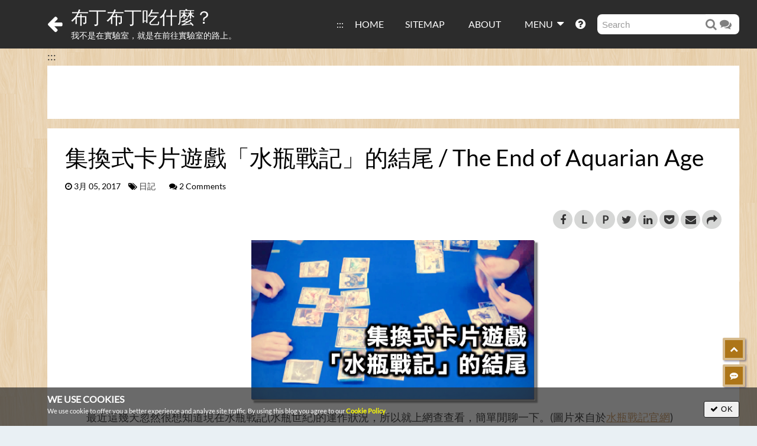

--- FILE ---
content_type: text/html; charset=UTF-8
request_url: https://blog.pulipuli.info/2017/03/end-of-aquarian-age.html
body_size: 27932
content:
<!DOCTYPE html>
<html dir='ltr' xmlns='http://www.w3.org/1999/xhtml' xmlns:b='http://www.google.com/2005/gml/b' xmlns:data='http://www.google.com/2005/gml/data' xmlns:expr='http://www.google.com/2005/gml/expr'>
<head>
<link href='https://www.blogger.com/static/v1/widgets/55013136-widget_css_bundle.css' rel='stylesheet' type='text/css'/>
<title>
集換式卡片遊戲&#12300;水瓶戰記&#12301;的結尾 / The End of Aquarian Age - 布丁布丁吃什麼&#65311;
</title>
<meta content='text/html; charset=UTF-8' http-equiv='Content-Type'/>
<meta content='blogger' name='generator'/>
<link href='https://blog.pulipuli.info/favicon.ico' rel='icon' type='image/x-icon'/>
<link href='http://blog.pulipuli.info/2017/03/end-of-aquarian-age.html' rel='canonical'/>
<link rel="alternate" type="application/atom+xml" title="布丁布丁吃什麼&#65311; - Atom" href="https://blog.pulipuli.info/feeds/posts/default" />
<link rel="alternate" type="application/rss+xml" title="布丁布丁吃什麼&#65311; - RSS" href="https://blog.pulipuli.info/feeds/posts/default?alt=rss" />
<link rel="service.post" type="application/atom+xml" title="布丁布丁吃什麼&#65311; - Atom" href="https://www.blogger.com/feeds/16607461/posts/default" />

<link rel="alternate" type="application/atom+xml" title="布丁布丁吃什麼&#65311; - Atom" href="https://blog.pulipuli.info/feeds/2357970525770498482/comments/default" />
<!--Can't find substitution for tag [blog.ieCssRetrofitLinks]-->
<link href='https://blogger.googleusercontent.com/img/b/R29vZ2xl/AVvXsEiCp-vA9WGVy2z0jeFs8cRallGgSigd8207fUXdEFHc8u6j7L-HVU361p0V-NoHJo5D1A2B-SxKpQV26Eu26CX0RgQc66PFKTizS8rg-6wzOYczqa0CuQp_GTnXEJNKo3T_vu5O3w/?imgmax=800' rel='image_src'/>
<meta content='http://blog.pulipuli.info/2017/03/end-of-aquarian-age.html' property='og:url'/>
<meta content='集換式卡片遊戲「水瓶戰記」的結尾 / The End of Aquarian Age' property='og:title'/>
<meta content='布丁布丁吃布丁分享網頁技術、讀書心得的園地。' property='og:description'/>
<meta content='https://blogger.googleusercontent.com/img/b/R29vZ2xl/AVvXsEiCp-vA9WGVy2z0jeFs8cRallGgSigd8207fUXdEFHc8u6j7L-HVU361p0V-NoHJo5D1A2B-SxKpQV26Eu26CX0RgQc66PFKTizS8rg-6wzOYczqa0CuQp_GTnXEJNKo3T_vu5O3w/w1200-h630-p-k-no-nu/?imgmax=800' property='og:image'/>
<style id='page-skin-1' type='text/css'><!--

--></style>
<link href='//netdna.bootstrapcdn.com/font-awesome/4.4.0/css/font-awesome.css' rel='stylesheet' type='text/css'/>
<meta content='width=device-width, initial-scale=1, maximum-scale=1' name='viewport'/>
<link href='//lh3.googleusercontent.com/-EJjh-ZlKl64/VvtjyofcjNI/AAAAAAACuME/hYJhk_ZuORs/s0/pulipuli192x192.jpg' rel='shortcut icon' type='image/vnd.microsoft.icon'/>
<meta content='#A1501A' name='theme-color'/>
<link href='//lh3.googleusercontent.com/-EJjh-ZlKl64/VvtjyofcjNI/AAAAAAACuME/hYJhk_ZuORs/s0/pulipuli192x192.jpg' rel='icon' sizes='192x192'/>
<link href='//lh3.googleusercontent.com/-vjf_alp-zjQ/VvtkKVpqCjI/AAAAAAACuMI/HPJXcEemwok/s0/pulipuli144x144.jpg' rel='apple-touch-icon' sizes='144x144'/>
<meta content='集換式卡片遊戲「水瓶戰記」的結尾 / The End of Aquarian Age' property='og:title'/>
<meta content='http://blog.pulipuli.info/2017/03/end-of-aquarian-age.html' property='og:url'/>
<meta content='article' property='og:type'/>
<meta content='布丁布丁吃什麼？' property='og:site_name'/>
<meta content='https://blogger.googleusercontent.com/img/b/R29vZ2xl/AVvXsEiCp-vA9WGVy2z0jeFs8cRallGgSigd8207fUXdEFHc8u6j7L-HVU361p0V-NoHJo5D1A2B-SxKpQV26Eu26CX0RgQc66PFKTizS8rg-6wzOYczqa0CuQp_GTnXEJNKo3T_vu5O3w/?imgmax=800' property='og:image'/>
<link href='https://blogger.googleusercontent.com/img/b/R29vZ2xl/AVvXsEiCp-vA9WGVy2z0jeFs8cRallGgSigd8207fUXdEFHc8u6j7L-HVU361p0V-NoHJo5D1A2B-SxKpQV26Eu26CX0RgQc66PFKTizS8rg-6wzOYczqa0CuQp_GTnXEJNKo3T_vu5O3w/?imgmax=800' rel='image_src'/>
<meta content='131200250238772' property='fb:admins'/>
<meta content='131200250238772' property='fb:pages'/>
<meta content='09F5F270E3016847B9723E71AEE3FC24' name='msvalidate.01'/>
<meta content='0XST85Xh5F' name='baidu-site-verification'/>
<meta content='102285e6f21741f433c6400b5ec23fa7' name='p:domain_verify'/>
<script src='//pulipulichen.github.io/Pulipuli-Blog/lib-for-link/dist/vendors.js' type='text/javascript'></script>
<script src='//pulipulichen.github.io/Pulipuli-Blog/lib-for-link/dist/global-header.js' type='text/javascript'></script>
<script src='//pulipulichen.github.io/Pulipuli-Blog/lib-for-link/dist/item-header.js' type='text/javascript'></script>
<meta content='zh-Hant-TW' name='citation_language'/>
<meta class='blog-variables' data-blog-canonicalHomepageUrl='http://blog.pulipuli.info/' data-blog-canonicalUrl='http://blog.pulipuli.info/2017/03/end-of-aquarian-age.html' data-blog-homepageUrl='https://blog.pulipuli.info/' data-blog-url='https://blog.pulipuli.info/2017/03/end-of-aquarian-age.html'/>
<link href='https://www.blogger.com/dyn-css/authorization.css?targetBlogID=16607461&amp;zx=5d4d9612-59b4-460c-b005-5743d284a284' media='none' onload='if(media!=&#39;all&#39;)media=&#39;all&#39;' rel='stylesheet'/><noscript><link href='https://www.blogger.com/dyn-css/authorization.css?targetBlogID=16607461&amp;zx=5d4d9612-59b4-460c-b005-5743d284a284' rel='stylesheet'/></noscript>
<meta name='google-adsense-platform-account' content='ca-host-pub-1556223355139109'/>
<meta name='google-adsense-platform-domain' content='blogspot.com'/>

<!-- data-ad-client=ca-pub-1866747503935842 -->

</head>
<body>
<div class='firstload-background'></div>
<div class='site' id='page'>
<div id='masthead' role='banner'>
<div class='container'>
<div class='navbar navbar-inverse'>
<div class='navbar-inner'>
<div class='btn-navbar' data-target='.nav-collapse' data-toggle='collapse' type='button'>
<i aria-hidden='true' class='fa fa-bars'></i>
</div>
<header>
<div class='back-button'>
<i aria-hidden='true' class='fa fa-arrow-left'></i>
</div>
<div class='header section' id='header'><div class='widget Header' data-version='1' id='Header1'>
<div class='no-header-image' id='header-inner'>
<div class='titlewrapper'>
<h1 class='title'>
<a accesskey='H' href='https://blog.pulipuli.info/'>布丁布丁吃什麼&#65311;</a>
</h1>
</div>
<div class='descriptionwrapper' url='https://blog.pulipuli.info/2017/03/end-of-aquarian-age.html'>
<p class='description'><span>我不是在實驗室&#65292;就是在前往實驗室的路上&#12290;</span></p>
</div>
</div>
</div></div>
</header>
<div class='search-bar'>
<div class='nav-search'>
<form class='gcse-placeholder' id='searchform' onsubmit='return false'>
<input autocomplete='off' class='gsc-input-placeholder search_input' name='search' placeholder='Search' size='10' title='Search' type='text'/>
<div class='srch_btn'>
<i aria-hidden='true' class='fa fa-search'></i>
</div>
<div class='felo-search'>
<i aria-hidden='true' class='fa fa-comments'></i>
</div>
</form>
</div>
</div>
<nav>
<div class='nav-collapse collapse'>
<ul class='nav' id='menu-primary'>
<li class='home'>
<a accesskey='U' class='accesskey-menu' href='#menu-anchor' id='menu-anchor' title='accesskey: menu'> ::: </a>
<a accesskey='N' class='accesskey-menu' href='#menu-anchor' title='accesskey: menu'></a>
<a href='https://blog.pulipuli.info/' title='HOME 回到首頁'>HOME</a>
</li>
<li><a href='/p/sitemap.html#sitemap' title='SITEMAP 網站地圖'>SITEMAP</a></li>
<li><a href='/p/about_38.html' title='ABOUT 關於布丁'>ABOUT</a></li>
<li class='dropdown'>
<a class='dropdown-toggle' data-toggle='dropdown'>
          MENU
          <i aria-hidden='true' class='fa fa-caret-down'></i>
</a>
<ul class='dropdown-menu'>
<li class='search'>
<form action='#' class='gcse-placeholder-dropdown' onsubmit='return false' role='search'>
<input autocomplete='off' class='gsc-input-placeholder search_input' name='search' placeholder='Search' size='10' title='Search' type='text'/>
<div class='srch_btn-dropdown'>
<i aria-hidden='true' class='fa fa-search'></i>
</div>
<div class='felo-search'>
<i aria-hidden='true' class='fa fa-comments'></i>
</div>
</form>
</li>
<li><a href='/' title='HOME 回到首頁'>HOME 回到首頁</a></li>
<li><a href='/p/sitemap.html#sitemap' title='SITEMAP 網站地圖'>SITEMAP 網站地圖</a></li>
<li><a href='/p/about_38.html' title='ABOUT 關於布丁'>ABOUT 關於布丁</a></li>
<li><a href='/p/publications.html' title='PUBLICATIONS 發表'>PUBLICATIONS 發表</a></li>
<li><a href='/search/label/作品' title='WORKS 作品'>WORKS 作品</a></li>
<li><a href='/p/archives.html' title='ARCHIVES 文章列表'>ARCHIVES 文章列表</a></li>
<li><a href='/p/labels.html' title='LABELS 標籤'>LABELS 標籤</a></li>
<li><a href='/p/donation.html' title='DONATE 捐款'>DONATE 捐款</a></li>
<li><a href='/p/sitemap.html#subscribe' title='SUBSCRIBE 訂閱'>SUBSCRIBE 訂閱</a></li>
<li><a href='/p/2024-guestbook-2024.html#comment-editor' title='CONTACT 聯絡布丁'>CONTACT 聯絡布丁</a></li>
</ul>
</li>
<li class='help'>
<a href='/p/sitemap.html'>
<i aria-hidden='true' class='icon fa fa-question-circle' title='HELP'></i>
<span class='title'>HELP</span>
</a>
</li>
</ul>
</div>
</nav>
</div>
</div>
</div>
</div>
<div class='clear'></div>
<div class='container' id='content-wrapper'>
<div class='row' id='primary'>
<div class='span9 main' id='content' role='main'>
<a accesskey='C' href='#content-anchor' id='content-anchor' title='accesskey: main section'> ::: </a>
<div class='widget-AdSense-container'>
<div class='widget AdSense' data-version='1' id='AdSense4' style='margin-bottom: 1rem;'>
<div class='widget-content'>
<script async='async' crossorigin='anonymous' src='https://pagead2.googlesyndication.com/pagead/js/adsbygoogle.js?client=ca-pub-1866747503935842&host=ca-host-pub-1556223355139109'></script>
<ins class='adsbygoogle' data-ad-client='ca-pub-1866747503935842' data-ad-format='horizontal' data-ad-host='ca-host-pub-1556223355139109' data-ad-slot='4841994026' data-full-width-responsive='true' style='display:block'></ins>
<div class='clear'></div>
</div>
</div>
</div>
<div class='main section' id='main'><div class='widget Blog' data-version='1' id='Blog1'>
<span class='post-variables' data-post-id='2357970525770498482'>
<span class='post-variable' data-post-author='布丁布丁吃布丁' data-post-commentConfig='{}' data-post-commentJso='null' data-post-commentMsgs='null' data-post-id='2357970525770498482' data-post-link='' data-post-numComments='2' data-post-timestamp='3月 05, 2017' data-post-title='集換式卡片遊戲「水瓶戰記」的結尾 / The End of Aquarian Age' data-post-url='https://blog.pulipuli.info/2017/03/end-of-aquarian-age.html'></span>
<span class='label-variable' data-label-name='日記'></span>
<span class='admin-variable item-control blog-admin pid-1225433249' data-post-adminClass='blog-admin pid-1225433249'></span>
</span>
<div class='post'>
<div class='entry-container'>
<div class='entry-content'>
<article class='article'>
<h1>
集換式卡片遊戲&#12300;水瓶戰記&#12301;的結尾 / The End of Aquarian Age
<div class='meta1'>
<p>
<small>
<span class='timestamp'>
<i class='fa fa-clock-o'></i>
3月 05, 2017
</span>
<span>
<i class='fa fa-tags'></i>
<span class='label-info'>
<a href='https://blog.pulipuli.info/search/label/%E6%97%A5%E8%A8%98' rel='tag'>日記</a>
</span>
</span>
<span class='comment-count'>
<i class='fa fa-comments'></i>
2 Comments
                </span>
<span class='item-control blog-admin pid-1225433249'>
<a class='edit-url' href='https://www.blogger.com/post-edit.g?blogID=16607461&postID=2357970525770498482&from=pencil' target='_blank' title='編輯文章'>
<i aria-hidden='true' class='fa fa-pencil-square-o'></i>
      Edit
    </a>
<a class='copy-html-button'>
<i aria-hidden='true' class='fa fa-code'></i>
      Copy
    </a>
<a class='download-article-button'>
<i aria-hidden='true' class='fa fa-download'></i>
      Download
    </a>
<span class='article-stats-container'></span>
</span>
</small>
</p>
</div>
</h1>
<div class='share-button-before-article'>
<ul class='share-story'>
<li class='view-count'><a class='tips social-button view-count' data-title='觀看數' title='View count'>
<i class='fa fa-bar-chart'></i>
<span class='view-count' post-url='https://blog.pulipuli.info/2017/03/end-of-aquarian-age.html'></span>
<span class='view-time full'>
            最近<span class='hour'></span>小時內有人閱讀這篇文章
        </span>
<span class='view-time short'>
<i class='fa fa-eye'></i>
<span class='hour'></span>
</span>
</a></li>
<li class='facebook'><a class='tips social-button facebook' data-title='分享到Facebook' href='https://www.facebook.com/sharer/sharer.php?u=https://blog.pulipuli.info/2017/03/end-of-aquarian-age.html' onclick='BLOG_STATISTIC.log(this, &#39;share_facebook&#39;, &#39;https://blog.pulipuli.info/2017/03/end-of-aquarian-age.html&#39;)' target='_blank' title='Share to Facebook'>
<i class='fa fa-facebook'></i>
</a></li>
<li class='line'><a class='tips social-button line' data-title='分享到LINE' href='line://msg/text/https://blog.pulipuli.info/2017/03/end-of-aquarian-age.html' onclick='BLOG_STATISTIC.log(this, &#39;share_line&#39;, &#39;https://blog.pulipuli.info/2017/03/end-of-aquarian-age.html&#39;)' target='_blank' title='Share to LINE'>
<strong>L</strong>
</a></li>
<li class='plurk'><a class='tips social-button plurk' data-title='分享到Plurk' href='http://www.plurk.com/m?qualifier=shares&content=https://blog.pulipuli.info/2017/03/end-of-aquarian-age.html' onclick='BLOG_STATISTIC.log(this, &#39;share_plurk&#39;, &#39;https://blog.pulipuli.info/2017/03/end-of-aquarian-age.html&#39;)' target='_blank' title='Share to Plurk'>
<strong>P</strong>
</a></li>
<li class='twitter'><a class='tips social-button twitter' data-title='分享到Twitter' href='https://twitter.com/intent/tweet?url=https://blog.pulipuli.info/2017/03/end-of-aquarian-age.html' onclick='BLOG_STATISTIC.log(this, &#39;share_twitter&#39;, &#39;https://blog.pulipuli.info/2017/03/end-of-aquarian-age.html&#39;)' target='_blank' title='Share to Twitter'>
<i class='fa fa-twitter'></i>
</a></li>
<li class='linkedin'><a class='tips social-button linkedin' data-title='分享到LinkedIn' href='https://www.linkedin.com/shareArticle?mini=true&url=https://blog.pulipuli.info/2017/03/end-of-aquarian-age.html' onclick='BLOG_STATISTIC.log(this, &#39;share_linkedin&#39;, &#39;https://blog.pulipuli.info/2017/03/end-of-aquarian-age.html&#39;)' target='_blank' title='Share to LinkedIn'>
<i class='fa fa-linkedin'></i>
</a></li>
<li class='pocket'><a class='tips social-button pocket' data-title='儲存到Pocket' href='https://getpocket.com/edit?url=https://blog.pulipuli.info/2017/03/end-of-aquarian-age.html' onclick='BLOG_STATISTIC.log(this, &#39;share_pocket&#39;, &#39;https://blog.pulipuli.info/2017/03/end-of-aquarian-age.html&#39;)' target='_blank' title='Save to Pocket'>
<i class='fa fa-get-pocket'></i>
</a></li>
<li class='email'><a class='tips social-button email' data-title='分享到Email' href='mailto:?subject=集換式卡片遊戲「水瓶戰記」的結尾 / The End of Aquarian Age&body=https://blog.pulipuli.info/2017/03/end-of-aquarian-age.html' onclick='BLOG_STATISTIC.log(this, &#39;share_email&#39;, &#39;https://blog.pulipuli.info/2017/03/end-of-aquarian-age.html&#39;)' target='_blank' title='Share to E-Mail'>
<i class='fa fa-envelope'></i>
</a></li>
<li class='web-share-api'><a class='tips social-button web-share-api' data-title='分享到其他地方' onclick='BLOG_STATISTIC.log(this, &#39;share_web_share_api&#39;, &#39;https://blog.pulipuli.info/2017/03/end-of-aquarian-age.html&#39;, &#39;集換式卡片遊戲「水瓶戰記」的結尾 / The End of Aquarian Age&#39;)' title='Share...'>
<i class='fa fa-share'></i>
<span class='share-count' post-url='https://blog.pulipuli.info/2017/03/end-of-aquarian-age.html'></span>
</a></li>
</ul>
</div>
<p><a href="https://blogger.googleusercontent.com/img/b/R29vZ2xl/AVvXsEiYzXWtqE2378sq4CwrjAsk7gZiGiJOZXKN2DJrPluyhI8a3RzhyphenhyphenriEjnFjmoiYIVdSUXW8LCLbZnnZZSv1E6DuAn6wRPcdjs4KZu0wE08QsiYAprJMt7E_vRtOGm4QVdzHQqf7cg/s1600-h/image%25255B1%25255D.png"><img alt="image" border="0" height="503" src="https://blogger.googleusercontent.com/img/b/R29vZ2xl/AVvXsEiCp-vA9WGVy2z0jeFs8cRallGgSigd8207fUXdEFHc8u6j7L-HVU361p0V-NoHJo5D1A2B-SxKpQV26Eu26CX0RgQc66PFKTizS8rg-6wzOYczqa0CuQp_GTnXEJNKo3T_vu5O3w/rw/?imgmax=800" style="border-top: 0px; border-right: 0px; background-image: none; border-bottom: 0px; padding-top: 0px; padding-left: 0px; border-left: 0px; display: inline; padding-right: 0px" title="image" width="890" /></a></p>  <p>最近這幾天忽然很想知道現在水瓶戰記(水瓶世紀)的運作狀況&#65292;所以就上網查查看&#65292;簡單閒聊一下&#12290;(圖片來自於<a href="http://www.aquarian-age.org/">水瓶戰記官網</a>)</p>  <a name="more"></a>  <hr />  <h4>官方消息 / Offical Status</h4>  <p><a href="https://blogger.googleusercontent.com/img/b/R29vZ2xl/AVvXsEgoakhH6brsnCy_VQlWO93mF1GKu3THH4zfPFEY23z3z94xb_KsZ43blWd36k25AmeI4uKtYZ4JaZIgyYt3dGX42P-uheoF0qU6heXBSEH5CHmAkp7-x-aqkjpjk4OzM7C3Fopsgg/s1600-h/product150530-iconselect%25255B2%25255D.jpg"><img alt="product150530-iconselect" border="0" height="333" src="https://blogger.googleusercontent.com/img/b/R29vZ2xl/AVvXsEjcKctsFjIhyphenhyphenRIf2K0MBJcvsjXlF2VCV6JSyAPEmCZK5uMwjTCW5YQNi2ivB5Fadl3ilTMWH1kDoaXlY8vE6sZ9KYTvYyRhD3QJOrXP-J3792Tfso43QywXYZAFi-kvyXhcNMoQ-w/rw/?imgmax=800" style="border-left-width: 0px; border-right-width: 0px; background-image: none; border-bottom-width: 0px; padding-top: 0px; padding-left: 0px; margin: 0px; display: inline; padding-right: 0px; border-top-width: 0px" title="product150530-iconselect" width="244" /></a><a href="https://blogger.googleusercontent.com/img/b/R29vZ2xl/AVvXsEh7baBa3T5mMbbkFKLHnj69OB-ITU0wx_ztJSySF1JqgKXMhXWIvjBb10Jc0koQPG_IeUOobP4_0W8UEu5wH3jHJBYeq4HoKqUfH3kx2Cu7c5tGjmYRhvTrxIuphueB-7nplt6EaA/s1600-h/product150613-iconselect%25255B2%25255D.jpg"><img alt="product150613-iconselect" border="0" height="333" src="https://blogger.googleusercontent.com/img/b/R29vZ2xl/AVvXsEhfm9Q_5kM1L8_HKf2NmAp6y0gzIEfTHLaKK8yiIlrrv9Y0II7P96AKD1w1j8hmAjAUNVvLSFvYxN5mi_Vw7669_j30soNZEWXbVhZZ_GFL2896wnyBgXb5LVh_k0hxauZqaeJirQ/rw/?imgmax=800" style="border-left-width: 0px; border-right-width: 0px; background-image: none; border-bottom-width: 0px; padding-top: 0px; padding-left: 0px; display: inline; padding-right: 0px; border-top-width: 0px" title="product150613-iconselect" width="244" /></a></p>  <p>現在的水瓶戰記最後一個擴充包是2015年的&#12300;<a href="http://www.aquarian-age.org/product2015-iconselect2/">アイコンセレクトパックvol.2</a>&#12301;&#65292;之後就沒有再更新了&#12290;</p>  <p><a href="https://blogger.googleusercontent.com/img/b/R29vZ2xl/AVvXsEg4jc5M0fY7QY3AbWmQ-HtWH6pM59k8vJZJAbgltc0kQugiMlXDrgA_oy_IQRmYSdAPk6gH3ZGB6_YFo6gEUxTKZLni4cpPXloHkWmPUp8AQ1iRi8hHqcSVhx08VIKjX9_Pw8e93Q/s1600-h/image%25255B5%25255D.png"><img alt="image" border="0" height="296" src="https://blogger.googleusercontent.com/img/b/R29vZ2xl/AVvXsEhmuiZnrA4ku45q2hLPZlnLewSb5PdsJrEXpYKoZjFWq3fn0tpYbdPjZhTB3_amYBdlqyTlxhZZ6f38Sd4CUf5cluhpObhPaBlPuh62E9NG41dcnZk9e6csiAzG50q-2zvYvCJslA/rw/?imgmax=800" style="border-left-width: 0px; border-right-width: 0px; background-image: none; border-bottom-width: 0px; padding-top: 0px; padding-left: 0px; margin: 0px; display: inline; padding-right: 0px; border-top-width: 0px" title="image" width="454" /></a></p>  <p align="left">官方比賽也在2016年終止&#65292;不再繼續&#65306;<a href="http://www.aquarian-age.org/news151127/">アクエリアンエイジ 公認大会及びルールサポート終了のお知らせ</a></p>  <h4>玩家現況 / Players' Status</h4>  <p><a href="https://blogger.googleusercontent.com/img/b/R29vZ2xl/AVvXsEjsnr2Uh6IqHjWwy7uruaGsoi_rkefzYbBQ80Z962oIiFTixFw28WW4T3ND6wZVjGShvxaTA4GNA2-wtuygTuFoCEZ3t9GavD55oyaJF8Au3ax8rdCTxvciIF9XDoVM6ZeR6tNMgQ/s1600-h/image%25255B8%25255D.png"><img alt="image" border="0" height="299" src="https://blogger.googleusercontent.com/img/b/R29vZ2xl/AVvXsEisDt87SGNi7oen6d5YcUTS-UCDsV58-Uo8tiiFdUAMJZPTieCqTl4tkftLkSSnpQ-fsAUQCH5F2jjXFlWLRuBLWeY8d7a0a92Gd6JghLM_F0J1dZHdXbQRhK3NDnZNWZkmxOZ5IA/rw/?imgmax=800" style="border-left-width: 0px; border-right-width: 0px; background-image: none; border-bottom-width: 0px; padding-top: 0px; padding-left: 0px; margin: 0px; display: inline; padding-right: 0px; border-top-width: 0px" title="image" width="454" /></a></p>  <p>巴哈姆特哈啦區&#12300;<a href="https://forum.gamer.com.tw/B.php?bsn=00565">水瓶世紀 Aquarian Age 系列</a>&#12301;最後的留言是2015年&#65292;板上十分冷清&#12290;</p>  <p><a href="https://blogger.googleusercontent.com/img/b/R29vZ2xl/AVvXsEgEcjCnoeCoUO4KyG4SwRbI_c2T01KJc2Ve3I77IfWOBBs2hJa7MY-2QycLoSbsbGRM__-ZyfvtSyabtcFNdQGFZuP5WEZDOi64s364RkSO0y9iOlUnfbAstmqI6Dg5nXxZK1l04Q/s1600-h/image%25255B11%25255D.png"><img alt="image" border="0" height="322" src="https://blogger.googleusercontent.com/img/b/R29vZ2xl/AVvXsEg_InEKmEParLjAo8w-ugP8oxatKLNU2TC0768xxiAQZtfZ353XuOLRnRGyHm287Glof9uAcRPyPGvVSzx_HmcFJz9lZ6vY7kL8Nz2t6wyi0Gzp3vHJP0JhFrXAJitKnmih01e9iQ/rw/?imgmax=800" style="border-left-width: 0px; border-right-width: 0px; background-image: none; border-bottom-width: 0px; padding-top: 0px; padding-left: 0px; margin: 0px; display: inline; padding-right: 0px; border-top-width: 0px" title="image" width="454" /></a></p>  <p>在查詢規則的時候&#65292;發現&#12300;<a href="http://blog.yam.com/AquarianAgeHK">水瓶世紀(非官方部落格)</a>&#12301;有大量介紹&#65292;但更新也只到2013年為止&#12290;</p>  <h4>小評 / Discuss</h4>  <h5>規則變化 / Rule Changing</h5>  <p>當初水瓶世紀能夠興起&#65292;我想很多原因是主打知名畫家(像是<a href="https://www.wikiwand.com/zh-tw/%E7%BE%8E%E6%A8%B9%E6%9C%AC%E6%99%B4%E5%BD%A5">美樹本晴彥</a>&#12289;<a href="https://www.wikiwand.com/ja/%E5%BE%8C%E8%97%A4%E3%81%AA%E3%81%8A">後藤なお</a>等人)所繪製的卡片風格&#65292;搭配Broccoli能夠跟其他作品異界結合的策略&#65292;進而吸引到很多想要玩卡片蒐集遊戲&#12289;卻對<a href="http://magic.wizards.com/zh-hant">魔法風雲會</a>或<a href="https://www.wikiwand.com/zh-tw/%E9%81%8A%E6%88%B2%E7%8E%8B">遊戲王</a>等硬派&#12289;寫實畫風有所反感的玩家吧&#12290;</p>  <p>然而&#65292;水瓶世紀並不是只有卡片人物而已&#12290;水瓶世紀從一開始Saga 1的大量不平衡&#65292;到Saga 2的修正&#65292;直到後來的Saga3&#12289;甚至說是Saga4(沒有冠上Saga代號)&#65292;遊戲機制不斷地變得越來越複雜&#12290;在Saga 2到Saga3的時候&#65292;遊戲大量將原本的Ability(複雜的能力)改成<a href="http://blog.yam.com/AquarianAgeHK/article/47202856">Skill (固定的能力)</a>&#65292;然後加入更多更複雜的Ability&#65292;以維持遊戲的平衡並增進遊戲的變化&#12290;個人特別欣賞加入考慮到傷害區數量的機制&#65292;這讓對戰時為弱勢玩家提供了絕地大反攻的機會&#12290;</p>  <p>作為一位從Saga 2初期玩到Saga 2中期的老玩家&#65292;Saga 3之後超級複雜的Ability真讓我有種看到遊戲王的錯覺&#12290;儘管如此&#65292;有人評論說玩到最後大多演變成使用ペネトレイト(踐踏)與高攻擊力來碾壓對手&#12290;聽起來像是回到Saga2時代的玩法&#65292;喪失了大量Ability建構出微妙平衡的意義了&#12290;</p>  <p>Saga 2到Saga 3遊戲機制變得更為複雜的做法&#65292;這樣到底是增進遊戲平衡與變化&#65292;還是讓玩家們更加頭疼&#65292;我不確定&#12290;相較之下&#65292;現在我在玩的領一款卡片遊戲爐石戰記仍堅持著隨從交換的原則&#65292;小幅度地調整卡片之間的平衡&#65292;在很多人眼裡這仍然是相當保守的做法&#12290;(可以看看&#12300;<a href="http://youxiputao.com/articles/11171">为什么&#12298;龙争虎斗加基森&#12299;被玩家称为&#12298;炉石传说&#12299;史上最差版本&#65311;</a>&#12301;這篇的討論)</p>  <h5>卡表 / Card List</h5>  <p>早期在玩Saga 2的時候也沒有官方卡表這種東西&#12290;卡表只能上網到日本玩家的專門網站才能查得到&#65292;卡片圖案更只能在拍賣網站上查看&#12290;所以進行遊戲時常常遇到從來沒看過的卡牌&#65292;隨機應變就變得很重要&#12290;</p>  <p><a href="https://blogger.googleusercontent.com/img/b/R29vZ2xl/AVvXsEjki8-bi14FoHpZmY0ObnU2YuzKyjSbVFg23DcPHhEPTgkih2s8cuib7mZmkaeRSsn9vJl78_SWGsqPlnxgCfRou83jLF8XucL21LdoWEYWeZWByOCxbhlQcmIg23e8Abzp1S9w7w/s1600-h/image%25255B22%25255D.png"><img alt="image" border="0" height="302" src="https://blogger.googleusercontent.com/img/b/R29vZ2xl/AVvXsEhiJx4RjvrxXAa2_PLe8THD37gzgUnc7-BoU1Xdy9U0ZlTKYkChcAnk31LijEdxI2EYpwNUNg2ecfQCeyoYFmTUa6s6jxWB2pJPt6CfbApUhUWR22FKj7sYEDQQN4eIDQ0suMrvpw/rw/?imgmax=800" style="border-left-width: 0px; border-right-width: 0px; background-image: none; border-bottom-width: 0px; padding-top: 0px; padding-left: 0px; margin: 0px; display: inline; padding-right: 0px; border-top-width: 0px" title="image" width="454" /></a></p>  <p>後來官方網站提供了Excel格式的卡表&#12290;但在UTF8尚未盛行的時代下&#65292;我們使用Big5的Windows XP是無法讀取官方提供的日文編碼Excel檔案內容&#65292;那時候還要研究怎麼在日文Windows底下開啟檔案&#12290;即使到現在&#65292;我也還是開啟不了官方提供的日文Excel卡表&#12290;</p>  <p><a href="https://blogger.googleusercontent.com/img/b/R29vZ2xl/AVvXsEgFbQhzaRJ6yQU_ZKc9heySl_RfyVWHPkOwso9gq0tfWzSNVWnCrzRc6DyY9IXLW7FKN1a_IPuTQEsgShm2q9A6hIyinuhGz7ZYfQ-wo768nBN9uCfEnk9IQh6gNkfmV43SeEzYpw/s1600-h/image%25255B23%25255D.png"><img alt="image" border="0" height="454" src="https://blogger.googleusercontent.com/img/b/R29vZ2xl/AVvXsEhAdv8Z22XbHwQkfBN-Ls0T6DeRFvXmuowaJozOjQTXec9uLAEzVfZPNwkPNS51WBBRqg7Wpd-dK1Vf5NrxzlFJ_xFZ1H_3Kn4geCcwm-SkKtK5IKQ0iLqCvN-iZW24ZQMDHI8jRA/rw/?imgmax=800" style="border-left-width: 0px; border-right-width: 0px; background-image: none; border-bottom-width: 0px; padding-top: 0px; padding-left: 0px; margin: 0px; display: inline; padding-right: 0px; border-top-width: 0px" title="image" width="349" /></a></p>  <p>沒想到現在官方居然提供了全系列縮圖&#12290;這樣不論是在認識卡片&#12289;撰寫介紹的時候都相當方便啊&#12290;</p>  <hr />  <h4>結語 / In closing</h4>  <p><a href="https://blogger.googleusercontent.com/img/b/R29vZ2xl/AVvXsEg5Fhoqjeenb1zAUKfoDGZU3_Nl5U7PE1ZOor-8XN7icu8vJKkaPqF_yiH_d5mef-UjaY1G8E0MyY4DNINRC46XFDlv99uCbIPBjSRrKrU_XkJVWeW_yaA5olPbFc9fh2pVzHs9rg/s1600-h/aq4-05-0911b%25255B6%25255D.jpg"><img alt="aq4-05-0911b" border="0" height="434" src="https://blogger.googleusercontent.com/img/b/R29vZ2xl/AVvXsEiuDHQlQSQrv8Cnw-cEuwAnAUc-2_FuTQBc6MgxzHWAsHXvOXxKNaS4SZjQlTArnROxf2OiKIWuDFgxOiAClpfVoROZ0P_tfjY2XpTDPaBOAisDyEivvv73tAlDEorG_Jbw_igoBA/rw/?imgmax=800" style="border-left-width: 0px; border-right-width: 0px; background-image: none; border-bottom-width: 0px; padding-top: 0px; padding-left: 0px; margin: 0px; display: inline; padding-right: 0px; border-top-width: 0px" title="aq4-05-0911b" width="313" /></a></p>  <p>不論是從官方網站還是玩家來看&#65292;水瓶世紀可說是已經完結的一款TCG&#12290;</p>  <p>即使到現在&#65292;我還是蠻懷念那段決鬥的時光&#12290;腦中不斷猜想對手可能打出的特殊牌&#65292;看到未知能力的牌是要儘快理解能力與聯想相關應用&#65292;最後再賭點運氣獲勝&#12290;</p>  <p>總之&#65292;一款TCG的興起與沒落&#65292;大概就到此為止了吧&#12290;在此感謝水瓶世紀帶給我們玩家的回憶&#65292;希望未來有機會還能跟大家繼續在牌桌上決鬥吧&#12290;</p>
</article>
</div>
</div>
<div class='clear'></div>
<div class='entry-meta clearfix'>
<div class='up_arrow'></div>
<aside>
<div class='pull-left author-meta'>
<img alt='Pulipuli Chen' class='avatar-author' src='//lh4.googleusercontent.com/-hXuqJqJPgwI/AAAAAAAAAAI/AAAAAAACpzs/iNqWVlpByeU/s55-c/photo.jpg' title='Pulipuli Chen'/>
<h4>
<a href='/p/about_38.html'>
        布丁布丁吃布丁
      </a>
<span class='creative-commons bl_popover' data-content='「集換式卡片遊戲「水瓶戰記」的結尾 / The End of Aquarian Age」是由布丁布丁吃布丁製作，以創用CC 姓名標示-非商業性-相同方式分享 3.0 台灣 授權條款釋出。' data-placement='top' data-title='創用 CC 授權條款' data-trigger='hover'>
<a class='img' href='//creativecommons.org/licenses/by-nc-sa/3.0/tw/' rel='license'>
<img alt='創用 CC 授權條款' src='//i.creativecommons.org/l/by-nc-sa/3.0/tw/80x15.png'/>
</a>
<i aria-hidden='true' class='fa fa-info-circle'></i>
<span style='display: none'>
<span class='title' href='//purl.org/dc/dcmitype/Text' property='dct:title' rel='dct:type' xmlns:dct='//purl.org/dc/terms/'>
集換式卡片遊戲&#12300;水瓶戰記&#12301;的結尾 / The End of Aquarian Age
</span>
        是由
        <a class='author' href='' property='cc:attributionName' rel='cc:attributionURL' xmlns:cc='//creativecommons.org/ns#'>布丁布丁吃布丁</a>
        製作&#65292;以<a href='//creativecommons.org/licenses/by-nc-sa/3.0/tw/' rel='license'>創用CC 姓名標示-非商業性-相同方式分享 3.0 台灣 授權條款</a>釋出&#12290;
      </span>
</span>
</h4>
<div class='introduction'>
    這個布丁是在無聊的世界中找尋樂趣的一種不能吃的食物&#65292;喜愛動漫畫&#12289;遊戲&#12289;程式&#65292;以及跟世間脫節的生活步調&#12290;
  </div>
</div>
<div class='ciation' style='display: none;'>
<div class='post-footer'>
<div class='post-footer-line post-footer-line-1'>
<span class='post-author vcard'>
<span class='fn'>
<a href='https://www.blogger.com/profile/18000418899714977849' rel='author' title='author profile'>
布丁布丁吃布丁
</a>
</span>
</span>
<span class='post-timestamp'>
於
<a class='timestamp-link' href='https://blog.pulipuli.info/2017/03/end-of-aquarian-age.html' rel='bookmark' title='permanent link'>
<abbr class='published' title='2017-03-05T03:27:00+08:00'>
3月 05, 2017
</abbr>
</a>
</span>
<span class='post-comment-link'>
</span>
</div>
<div class='post-footer-line post-footer-line-2'>
</div>
<h2 class='date-header'><span>2017年3月5日 星期日</span></h2>
<span class='post-labels'>
標籤&#65306;
<a href='https://blog.pulipuli.info/search/label/%E6%97%A5%E8%A8%98' rel='tag'>日記</a>
</span>
</div>
</div>
<div class='pull-right share-story-container'>
<ul class='share-story'>
<li class='view-count'><a class='tips social-button view-count' data-title='觀看數' title='View count'>
<i class='fa fa-bar-chart'></i>
<span class='view-count' post-url='https://blog.pulipuli.info/2017/03/end-of-aquarian-age.html'></span>
<span class='view-time full'>
            最近<span class='hour'></span>小時內有人閱讀這篇文章
        </span>
<span class='view-time short'>
<i class='fa fa-eye'></i>
<span class='hour'></span>
</span>
</a></li>
<li class='facebook'><a class='tips social-button facebook' data-title='分享到Facebook' href='https://www.facebook.com/sharer/sharer.php?u=https://blog.pulipuli.info/2017/03/end-of-aquarian-age.html' onclick='BLOG_STATISTIC.log(this, &#39;share_facebook&#39;, &#39;https://blog.pulipuli.info/2017/03/end-of-aquarian-age.html&#39;)' target='_blank' title='Share to Facebook'>
<i class='fa fa-facebook'></i>
</a></li>
<li class='line'><a class='tips social-button line' data-title='分享到LINE' href='line://msg/text/https://blog.pulipuli.info/2017/03/end-of-aquarian-age.html' onclick='BLOG_STATISTIC.log(this, &#39;share_line&#39;, &#39;https://blog.pulipuli.info/2017/03/end-of-aquarian-age.html&#39;)' target='_blank' title='Share to LINE'>
<strong>L</strong>
</a></li>
<li class='plurk'><a class='tips social-button plurk' data-title='分享到Plurk' href='http://www.plurk.com/m?qualifier=shares&content=https://blog.pulipuli.info/2017/03/end-of-aquarian-age.html' onclick='BLOG_STATISTIC.log(this, &#39;share_plurk&#39;, &#39;https://blog.pulipuli.info/2017/03/end-of-aquarian-age.html&#39;)' target='_blank' title='Share to Plurk'>
<strong>P</strong>
</a></li>
<li class='twitter'><a class='tips social-button twitter' data-title='分享到Twitter' href='https://twitter.com/intent/tweet?url=https://blog.pulipuli.info/2017/03/end-of-aquarian-age.html' onclick='BLOG_STATISTIC.log(this, &#39;share_twitter&#39;, &#39;https://blog.pulipuli.info/2017/03/end-of-aquarian-age.html&#39;)' target='_blank' title='Share to Twitter'>
<i class='fa fa-twitter'></i>
</a></li>
<li class='linkedin'><a class='tips social-button linkedin' data-title='分享到LinkedIn' href='https://www.linkedin.com/shareArticle?mini=true&url=https://blog.pulipuli.info/2017/03/end-of-aquarian-age.html' onclick='BLOG_STATISTIC.log(this, &#39;share_linkedin&#39;, &#39;https://blog.pulipuli.info/2017/03/end-of-aquarian-age.html&#39;)' target='_blank' title='Share to LinkedIn'>
<i class='fa fa-linkedin'></i>
</a></li>
<li class='pocket'><a class='tips social-button pocket' data-title='儲存到Pocket' href='https://getpocket.com/edit?url=https://blog.pulipuli.info/2017/03/end-of-aquarian-age.html' onclick='BLOG_STATISTIC.log(this, &#39;share_pocket&#39;, &#39;https://blog.pulipuli.info/2017/03/end-of-aquarian-age.html&#39;)' target='_blank' title='Save to Pocket'>
<i class='fa fa-get-pocket'></i>
</a></li>
<li class='email'><a class='tips social-button email' data-title='分享到Email' href='mailto:?subject=集換式卡片遊戲「水瓶戰記」的結尾 / The End of Aquarian Age&body=https://blog.pulipuli.info/2017/03/end-of-aquarian-age.html' onclick='BLOG_STATISTIC.log(this, &#39;share_email&#39;, &#39;https://blog.pulipuli.info/2017/03/end-of-aquarian-age.html&#39;)' target='_blank' title='Share to E-Mail'>
<i class='fa fa-envelope'></i>
</a></li>
<li class='web-share-api'><a class='tips social-button web-share-api' data-title='分享到其他地方' onclick='BLOG_STATISTIC.log(this, &#39;share_web_share_api&#39;, &#39;https://blog.pulipuli.info/2017/03/end-of-aquarian-age.html&#39;, &#39;集換式卡片遊戲「水瓶戰記」的結尾 / The End of Aquarian Age&#39;)' title='Share...'>
<i class='fa fa-share'></i>
<span class='share-count' post-url='https://blog.pulipuli.info/2017/03/end-of-aquarian-age.html'></span>
</a></li>
</ul>
<ul class='share-story about'>
<li>
<a href='/p/about_38.html'>
<i aria-hidden='true' class='fa fa-info-circle'></i>
            關於布丁
        </a>
</li>
<li>
<a href='/p/sitemap.html#subscribe'>
<i aria-hidden='true' class='fa fa-rss-square'></i>
            訂閱BLOG
        </a>
</li>
<li>
<a href='/p/donation.html'>
<i aria-hidden='true' class='fa fa-coffee'></i>
            贊助
        </a>
</li>
</ul>
</div>
<div class='clear'></div>
</aside>
</div>
<div class='related-posts hidden'>
<div class='title'><h4>Related Posts</h4></div>
<div class='carousel_related owl-carousel owl-theme' id='owl-demo'></div>
</div>
<div style='clear:both'></div>
</div>
<div class='comments' id='comments'>
<a id='comments-anchor' name='comments-anchor'></a>
<h4>
<span class='count'>總共2 則留言</span>
    (
      <a class='comment-form-iframe' href='#comment-form-iframe'>我要發問</a>
      ,
      <a class='toggle-comment-display hide-comments' href='#'>隱藏留言</a>
<a class='toggle-comment-display show-comments' href='#'>顯示留言</a>
    )
  </h4>
<div class='comments-content'>
<script async='async' src='' type='text/javascript'></script>
<div id='comment-holder'>
<div class="comment-thread toplevel-thread"><ol id="top-ra"><li class="comment" id="c7272685478262798544"><div class="avatar-image-container"><img src="//www.blogger.com/img/blogger_logo_round_35.png" alt=""/></div><div class="comment-block"><div class="comment-header"><cite class="user"><a href="https://www.blogger.com/profile/12518008265922809247" rel="nofollow">狂風</a></cite><span class="icon user "></span><span class="datetime secondary-text"><a rel="nofollow" href="https://blog.pulipuli.info/2017/03/end-of-aquarian-age.html?showComment=1580709463001#c7272685478262798544">2020年2月3日下午1:57</a></span></div><p class="comment-content">可惜了 我最愛的卡片遊戲 :(</p><span class="comment-actions secondary-text"><a class="comment-reply" target="_self" data-comment-id="7272685478262798544">回覆</a><span class="item-control blog-admin blog-admin pid-926545733"><a target="_self" href="https://www.blogger.com/comment/delete/16607461/7272685478262798544">刪除</a></span></span></div><div class="comment-replies"><div id="c7272685478262798544-rt" class="comment-thread inline-thread"><span class="thread-toggle thread-expanded"><span class="thread-arrow"></span><span class="thread-count"><a target="_self">回覆</a></span></span><ol id="c7272685478262798544-ra" class="thread-chrome thread-expanded"><div><li class="comment" id="c4907810534177461070"><div class="avatar-image-container"><img src="//blogger.googleusercontent.com/img/b/R29vZ2xl/AVvXsEiDRiGjXxb_0kiyEqYA7ZEEW2cs23aUDhQXzDL3eNaMED2nWK4vBuqBKCb9Sgo6j2Aq_pkw3ZicMH7hhZih1WHog9QH_w6Ta3DxtQXA1BA2_0r6gzJ3_h2-vidsMPXDdYU/s45-c/1422855-big2.jpg" alt=""/></div><div class="comment-block"><div class="comment-header"><cite class="user"><a href="https://www.blogger.com/profile/18000418899714977849" rel="nofollow">布丁布丁吃布丁</a></cite><span class="icon user blog-author"></span><span class="datetime secondary-text"><a rel="nofollow" href="https://blog.pulipuli.info/2017/03/end-of-aquarian-age.html?showComment=1580712048701#c4907810534177461070">2020年2月3日下午2:40</a></span></div><p class="comment-content">To 狂風,<br><br>即使遊戲再好玩&#65292;隨著年紀的成長&#65292;也有不得不捨棄遊戲&#12289;改戰其他領域的時候&#12290;<br>就讓最美好的回憶留在心裡吧&#12290;</p><span class="comment-actions secondary-text"><span class="item-control blog-admin blog-admin pid-1225433249"><a target="_self" href="https://www.blogger.com/comment/delete/16607461/4907810534177461070">刪除</a></span></span></div><div class="comment-replies"><div id="c4907810534177461070-rt" class="comment-thread inline-thread hidden"><span class="thread-toggle thread-expanded"><span class="thread-arrow"></span><span class="thread-count"><a target="_self">回覆</a></span></span><ol id="c4907810534177461070-ra" class="thread-chrome thread-expanded"><div></div><div id="c4907810534177461070-continue" class="continue"><a class="comment-reply" target="_self" data-comment-id="4907810534177461070">回覆</a></div></ol></div></div><div class="comment-replybox-single" id="c4907810534177461070-ce"></div></li></div><div id="c7272685478262798544-continue" class="continue"><a class="comment-reply" target="_self" data-comment-id="7272685478262798544">回覆</a></div></ol></div></div><div class="comment-replybox-single" id="c7272685478262798544-ce"></div></li></ol><div id="top-continue" class="continue"><a class="comment-reply" target="_self">新增留言</a></div><div class="comment-replybox-thread" id="top-ce"></div><div class="loadmore hidden" data-post-id="2357970525770498482"><a target="_self">載入更多&#8230;</a></div></div>
</div>
</div>
<p class='comment-footer'>
<div class='comment-form'>
<a name='comment-form'></a>
<p>
</p>
<a href='https://www.blogger.com/comment/frame/16607461?po=2357970525770498482&hl=zh-TW&saa=85391&origin=https://blog.pulipuli.info' id='comment-editor-src'></a>
<a href='https://www.blogger.com/comment/frame/16607461?po=2357970525770498482&hl=zh-TW&saa=85391&origin=https://blog.pulipuli.info' id='c' name='c'></a>
<div class='comment-form-tool'>
<div class='field'>
<label for='CommentToolsSelect'>
      Comment Tools: 
    </label>
<select class='comment-tools-select' id='CommentToolsSelect'>
<option selected='selected' value=''>Choose one...</option>
<optgroup label='Upload'>
<option data-tool-type='open-url' data-url='//imgur.com/upload' value='upload-image'>
          Upload Image (imgur)
        </option>
<option data-tool-type='open-url' data-url='//streamable.com' value='upload-video'>
          Upload Temporary Video (Streamable)
        </option>
<option data-tool-type='open-url' data-url='//tmpsend.com/' value='upload-file'>
          Upload Temporary File (TMPSend)
        </option>
</optgroup>
<optgroup label='Writing'>
<option data-tool-type='open-url' data-url='/2008/05/blog-post_09.html' value='convert-code'>
        Code Formatter (for HTML or XML code)
      </option>
</optgroup>
<optgroup label='Feed'>
<option data-tool-type='open-url' data-url='/feeds/2357970525770498482/comments/full?alt=json' value='open-comment-feed-json'>
          Comments Feed (JSON format)
        </option>
<option data-tool-type='open-url' data-url='/feeds/2357970525770498482/comments/full' value='open-comment-feed-xml'>
          Comments Feed (XML format)
        </option>
</optgroup>
</select>
<a class='imgur-btn social-button' href='//imgur.com/upload' target='_blank'>
<i aria-hidden='true' class='fa fa-picture-o'></i>
        Upload Images
    </a>
</div>
<a class='question tips social-button email' data-title='用Email提問' href='mailto:blog@pulipuli.info?subject=Question: 集換式卡片遊戲「水瓶戰記」的結尾 / The End of Aquarian Age&body=From: https://blog.pulipuli.info/2017/03/end-of-aquarian-age.html' onclick='BLOG_STATISTIC.logAskMe(&#39;https://blog.pulipuli.info/2017/03/end-of-aquarian-age.html&#39;)' target='_blank' title='Send question to E-Mail'>
<i class='fa fa-envelope'></i>
      Ask Me on Email
  </a>
</div>
<iframe allowtransparency='true' class='blogger-iframe-colorize blogger-comment-from-post' frameborder='0' height='210' id='comment-editor' name='comment-editor' src='' width='100%'></iframe>
<!--Can't find substitution for tag [post.friendConnectJs]-->
<script src='https://www.blogger.com/static/v1/jsbin/1345082660-comment_from_post_iframe.js' type='text/javascript'></script>
<script type='text/javascript'>
      BLOG_CMT_createIframe('https://www.blogger.com/rpc_relay.html', '0');
    </script>
</div>
</p>
<div id='backlinks-container'>
<div id='Blog1_backlinks-container'>
</div>
</div>
</div>
<div class='blog-pager' id='blog-pager'>
<nav>
<ul class='pager'>
<li class='previous link'>
<span id='blog-pager-newer-link'>
<a class='blog-pager-newer-link' href='https://blog.pulipuli.info/2017/03/comment-form-new-feature-image-upload.html' id='Blog1_blog-pager-newer-link' title='較新的文章'>
<i class='fa fa-chevron-left'></i>
較新的文章
</a>
</span>
</li>
<li>
<a class='home-link' href='https://blog.pulipuli.info/'>首頁</a>
</li>
<li class='next link'>
<span id='blog-pager-older-link'>
<a class='blog-pager-older-link' href='https://blog.pulipuli.info/2017/02/introduce-to-dspace-dlll-open-source.html' id='Blog1_blog-pager-older-link' title='較舊的文章'>
<i class='fa fa-chevron-right'></i>
較舊的文章
</a>
</span>
</li>
</ul>
</nav>
</div>
<div class='clear'></div>
<div class='post-feeds'>
<div class='feed-links'>
訂閱&#65306;
<a class='feed-link' href='https://blog.pulipuli.info/feeds/2357970525770498482/comments/default' target='_blank' type='application/atom+xml'>
張貼留言 (Atom)
     </a>
</div>
</div>
</div></div>
<div class='widget-AdSense-container'>
<div class='widget AdSense' data-version='1' id='AdSense_ad_after_blog'>
<div class='widget-content'>
<script async='async' crossorigin='anonymous' src='https://pagead2.googlesyndication.com/pagead/js/adsbygoogle.js?client=ca-pub-1866747503935842&host=ca-host-pub-1556223355139109'></script>
<ins class='adsbygoogle' data-ad-client='ca-pub-1866747503935842' data-ad-format='horizontal' data-ad-host='ca-host-pub-1556223355139109' data-ad-slot='5128918575' data-full-width-responsive='true' style='display:block'></ins>
<div class='clear'></div>
</div>
</div>
</div>
</div>
<div class='span3' id='side-bar'>
<a accesskey='R' href='#side-bar-anchor' id='side-bar-anchor' title='accesskey: sidebar section'> ::: </a>
<div class='sidebar section' id='sidebar'>
<div class='widget HTML about-me two-col two-col-1 three-col three-col-1'>
<a class='icon' href='/p/about_38.html' target='_blank'>
<i aria-hidden='true' class='fa fa-info-circle'></i>
</a>
<a href='/p/about_38.html' target='_blank'>
<h2 class='title'>
<span>About Me</span>
</h2>
</a>
<div class='widget-content'>
<h3>布丁布丁吃布丁</h3>
<div class='description'>
<a class='avatar-image-container' href='//lh3.googleusercontent.com/-tkBPlsBsFJg/V0M0b-gPKNI/AAAAAAACw9Y/Y-2BGg4z3H4/Image.jpg?imgmax=800'></a>
      這個布丁是在無聊的世界中找尋樂趣的一種不能吃的食物&#65292;喜愛動漫畫&#12289;遊戲&#12289;程式&#65292;以及跟世間脫節的生活步調&#12290;
    </div>
<div class='about-link'>
<span class='social-button-wrapper'>
<a class='social-button donate' href='/p/about_38.html' title='關於'>
<i class='fa fa-user'></i>
</a>
</span>
<span class='social-button-wrapper'>
<a class='social-button facebook' href='http://fb.blog.pulipuli.info/' target='_blank' title='Facebook'>
<i class='fa fa-facebook'></i>
</a>
</span>
<span class='social-button-wrapper'>
<a class='social-button rss' href='http://rss.blog.pulipuli.info' target='_blank' title='RSS'>
<i class='fa fa-rss'></i>
</a>
</span>
<span class='social-button-wrapper'>
<a class='social-button email' href='mailto:blog@pulipuli.info' target='_blank' title='Email'>
<i class='fa fa-envelope'></i>
</a>
</span>
<span class='social-button-wrapper'>
<a class='social-button donate' href='/p/donation.html' title='贊助'>
<i class='fa fa-credit-card'></i>
</a>
</span>
</div>
<div class='clear'></div>
</div>
</div>
<div class='widget HTML donate-list'>
<a class='icon' href='/p/donation.html' target='donate'>
<i aria-hidden='true' class='fa fa-credit-card'></i>
</a>
<h2 class='title'>
<span>Luminous Blessing (Donors)</span>
</h2>
<div class='widget-content sidebar-list-item'>
<ul class='guest-book-list'>
<li class='guest-book-li guest-book-li-0'>
<span class='item-title'>
<a class='date'>2025-10 <i aria-hidden='true' class='fa fa-heart'></i></a>
<strong class='name'><a>感謝謝學弟點燈</a></strong>
</span>
</li>
<li class='guest-book-li guest-book-li-0'>
<span class='item-title'>
<a class='date'>2025-02 <i aria-hidden='true' class='fa fa-heart'></i></a>
<strong class='name'><a>感謝楊先生支持點燈</a></strong>
</span>
</li>
<li class='guest-book-li guest-book-li-0'>
<span class='item-title'>
<a class='date'>2025-02 <i aria-hidden='true' class='fa fa-heart'></i></a>
<strong class='name'><a>感謝各方大德</a></strong>
<br/>
            願大德研究順利&#12289;伺服器跟程式都能穩定運作&#65281;
          </span>
</li>
</ul>
<a class='bottom-block' href='https://p.ecpay.com.tw/2462283' target='donate'>
<img alt='進入捐款畫面' border='0' src='//blogger.googleusercontent.com/img/a/AVvXsEh5zo7XX6rKCnC5tsiXJ2174_1I0GJYQLbWJwnB6FLFejwi9F3WcMrODEQqULceIhyipoY_uxUddiNjDVXPp0qu8XxiRziS3NTspNmpvsEd9qIAWNf4Vq4q0TpmAmShkDB_AzUccfVMy53Ng5bJG14BQ-6yo9Zy8IRYrSfWG-Cz17zCXCNMN_4MeQ'/>
<span>
            歡迎捐款&#65292;<br/>一起點亮布丁光明燈吧&#12290;
          </span>
</a>
</div>
<div class='clear'></div>
</div>
<div class='widget HTML podcast two-col two-col-2 three-col three-col-2'>
<a class='icon' href='https://www.youtube.com/feeds/videos.xml?playlist_id=PLKnvkZ00-pHr7aQ_bHKC1gjzLXnbR2Cmk' target='youtube-panpage-rss'>
<i aria-hidden='true' class='fa fa-rss-square'></i>
</a>
<a class='icon button' href='https://www.youtube.com/playlist?list=PLKnvkZ00-pHr7aQ_bHKC1gjzLXnbR2Cmk' target='_blank'>
<i aria-hidden='true' class='fa fa-youtube-square'></i>
</a>
<h2 class='title'>
<span>Podcast</span>
</h2>
<div class='widget-content' style='height: 350px;'>
<iframe frameborder='0' height='350' src='https://www.youtube.com/embed/videoseries?list=PLKnvkZ00-pHr7aQ_bHKC1gjzLXnbR2Cmk' width='100%'></iframe>
</div>
<div class='clear'></div>
</div>
<div class='widget-AdSense-container'>
<div class='widget AdSense ad after_sidebar' data-version='1' id='AdSense_2_ad_in_sidebar'>
<div class='widget-content'>
<script async='async' crossorigin='anonymous' src='https://pagead2.googlesyndication.com/pagead/js/adsbygoogle.js?client=ca-pub-1866747503935842&host=ca-host-pub-1556223355139109'></script>
<ins class='adsbygoogle' data-ad-client='ca-pub-1866747503935842' data-ad-format='rectangle' data-ad-host='ca-host-pub-1556223355139109' data-ad-slot='6370682206' data-full-width-responsive='true' style='display:block'></ins>
<div class='clear'></div>
</div>
</div>
</div>
<div class='widget HTML fb-fan-page'>
<a class='icon' href='http://fetchrss.com/rss/5ff67856db94f676db0c0fc262239753566b5039276f8e22.xml' target='facebook-panpage-rss'>
<i aria-hidden='true' class='fa fa-rss-square'></i>
</a>
<a class='icon button' href='https://www.facebook.com/blog.pulipuli.info/' target='_blank'>
<i aria-hidden='true' class='fa fa-facebook-square'></i>
</a>
<h2 class='title'>
<span>Facebook Fanpage</span>
</h2>
<div class='widget-content' style='height: 350px;'>
<div id='fb-root'></div>
<script async='async' crossorigin='anonymous' defer='defer' nonce='sYTLDR3I' src='https://connect.facebook.net/zh_TW/sdk.js#xfbml=1&version=v13.0&appId=246926726232478&autoLogAppEvents=1'></script>
<div class='fb-page' data-adapt-container-width='true' data-height='350' data-hide-cover='false' data-href='https://www.facebook.com/blog.pulipuli.info/' data-lazy='true' data-show-facepile='false' data-small-header='true' data-tabs='timeline' data-width=''>
<blockquote cite='https://www.facebook.com/blog.pulipuli.info/' class='fb-xfbml-parse-ignore'>
<a href='https://www.facebook.com/blog.pulipuli.info/'>Now Loading...</a>
</blockquote>
</div>
</div>
<div class='clear'></div>
</div>
<div class='widget HTML random'>
<a class='icon button'>
<i aria-hidden='true' class='fa fa-refresh'></i>
</a>
<h2 class='title'>
<span>Random Posts</span>
</h2>
<div class='widget-content'>
<ul id='random_posts'></ul>
</div>
<div class='clear'></div>
</div>
<div class='widget HTML guestbook two-col two-col-3 three-col three-col-3' id='sidebarGuestbook'>
<a class='icon' href='/feeds/113544406852218769/comments/default' target='guestbookFeed'>
<i aria-hidden='true' class='fa fa-rss-square'></i>
</a>
<a class='icon' href='/p/2024-guestbook-2024.html#comment-editor' target='guestbook'>
<i aria-hidden='true' class='fa fa-edit'></i>
</a>
<a href='/p/2024-guestbook-2024.html#comment-editor' target='guestbook'>
<h2 class='title'>
<span>Guestbook</span>
</h2>
</a>
<div class='widget-content'>
<div class='puliGuestBook'></div>
</div>
<div class='clear'></div>
</div>
<div class='widget HTML comments two-col two-col-4' id='sidebarComments'>
<a class='icon' href='/feeds/comments/default' target='_blank'>
<i aria-hidden='true' class='fa fa-rss-square'></i>
</a>
<h2 class='title'>
<span>Comments</span>
</h2>
<div class='widget-content sidebar-list-item'>
<div id='puliCommentsNode'></div>
</div>
<div class='clear'></div>
</div>
<div class='widget HTML new recent-posts'>
<a class='icon' href='/feeds/posts/default' target='_blank'>
<i aria-hidden='true' class='fa fa-rss-square'></i>
</a>
<h2 class='title'>
<span>Recent Posts</span>
</h2>
<div class='widget-content sidebar-list-item'>
<div id='puliHandlePostNode'></div>
</div>
<div class='clear'></div>
</div>
<div class='widget-AdSense-container'>
<div class='widget AdSense ad after_sidebar' data-version='1' id='AdSense_9_ad_after_sidebar'>
<div class='widget-content'>
<script async='async' crossorigin='anonymous' src='https://pagead2.googlesyndication.com/pagead/js/adsbygoogle.js?client=ca-pub-1866747503935842&host=ca-host-pub-1556223355139109'></script>
<ins class='adsbygoogle' data-ad-client='ca-pub-1866747503935842' data-ad-format='fluid' data-ad-layout-key='-fd-12-1k-b6+10l' data-ad-slot='3640351747' style='display:block'></ins>
<div class='clear'></div>
</div>
</div>
</div>
</div>
</div>
<div class='clear'></div>
</div>
</div>
<div class='site-footer' id='colophon' role='contentinfo'>
<div class='container'>
<a accesskey='B' href='#footer-anchor' id='footer-anchor' title='accesskey: footer section'> ::: </a>
<div class='row-fluid' id='footer-body'>
<div class='cleanwidget  nopadding span4 bl_html section' id='column1'>
<div class='widget Text donation' id='footerContact'>
<h2 class='title'>聯絡布丁</h2>
<div class='widget-content'>
<div class='message'>
<div class='text-message'>
<a href='mailto:blog@pulipuli.info'>
<i class='fa fa-envelope'></i>
          信箱&#65306;<span>blog@pulipuli.info</span>
</a>
</div>
<div class='text-message'>
<a href='/p/2024-guestbook-2024.html#comment-editor'>
<i class='fa fa-comment'></i>
          提問&#65306;
          <span>留言板</span>
</a>
</div>
<div class='text-message'>
<i class='fa fa-calendar'></i>
        聯絡時間&#65306;週一 ~ 週日 24小時
      </div>
</div>
</div>
<div class='clear'></div>
</div>
<div class='widget Text donation' id='donation'>
<h2 class='title'>Buy Me A Coffee (Donate)</h2>
<div class='widget-content'>
<div class='message'>
<div class='text-message'>
<a href='https://p.ecpay.com.tw/2462283' target='_blank' title='如果有幫到您的話，請布丁喝杯咖啡吧！'>如果有幫到您的話&#65292;請布丁喝杯咖啡吧&#65281;<br/>
<u>進入贊助捐款網頁</u>
</a>
</div>
<a href='https://p.ecpay.com.tw/2462283' target='_blank'><img alt='進入捐款畫面' border='0' src='//blogger.googleusercontent.com/img/a/AVvXsEh5zo7XX6rKCnC5tsiXJ2174_1I0GJYQLbWJwnB6FLFejwi9F3WcMrODEQqULceIhyipoY_uxUddiNjDVXPp0qu8XxiRziS3NTspNmpvsEd9qIAWNf4Vq4q0TpmAmShkDB_AzUccfVMy53Ng5bJG14BQ-6yo9Zy8IRYrSfWG-Cz17zCXCNMN_4MeQ'/></a>
</div>
</div>
<div class='clear'></div>
</div>
</div>
<div class='cleanwidget  nopadding span8 bl_html section' id='column2'>
<div class='Label section' id='column2-section'><div class='widget Label' data-version='1' id='Label2'>
<h2>
Labels
      (<a href='/p/labels.html'>All Labels</a>)
      
<div class='clear'></div>
</h2>
<div class='widget-content cloud-label-widget-content'>
<span class='label-size label-size-5'>
<a dir='ltr' href='https://blog.pulipuli.info/search/label/%E6%97%A5%E8%A8%98'>日記</a>
</span>
<span class='label-size label-size-5'>
<a dir='ltr' href='https://blog.pulipuli.info/search/label/%E8%BC%94%E5%A4%A7%E5%9C%96%E8%B3%87'>輔大圖資</a>
</span>
<span class='label-size label-size-5'>
<a dir='ltr' href='https://blog.pulipuli.info/search/label/%E9%9B%BB%E8%85%A6%E8%BB%9F%E9%AB%94'>電腦軟體</a>
</span>
<span class='label-size label-size-4'>
<a dir='ltr' href='https://blog.pulipuli.info/search/label/%E6%94%BF%E5%A4%A7%E5%9C%96%E6%AA%94'>政大圖檔</a>
</span>
<span class='label-size label-size-4'>
<a dir='ltr' href='https://blog.pulipuli.info/search/label/%E6%9C%9F%E5%88%8A%E8%AB%96%E6%96%87%E9%96%B1%E8%AE%80'>期刊論文閱讀</a>
</span>
<span class='label-size label-size-4'>
<a dir='ltr' href='https://blog.pulipuli.info/search/label/Blogger'>Blogger</a>
</span>
<span class='label-size label-size-4'>
<a dir='ltr' href='https://blog.pulipuli.info/search/label/Programming%2FJavaScript'>Programming/JavaScript</a>
</span>
<span class='label-size label-size-4'>
<a dir='ltr' href='https://blog.pulipuli.info/search/label/%E4%BD%9C%E5%93%81'>作品</a>
</span>
<span class='label-size label-size-4'>
<a dir='ltr' href='https://blog.pulipuli.info/search/label/%E7%B6%B2%E8%B7%AF%E7%AE%A1%E7%90%86'>網路管理</a>
</span>
<span class='label-size label-size-4'>
<a dir='ltr' href='https://blog.pulipuli.info/search/label/JavaScript'>JavaScript</a>
</span>
<span class='label-size label-size-4'>
<a dir='ltr' href='https://blog.pulipuli.info/search/label/Linux'>Linux</a>
</span>
<span class='label-size label-size-4'>
<a dir='ltr' href='https://blog.pulipuli.info/search/label/%E8%A8%98%E4%BA%8B'>記事</a>
</span>
<span class='label-size label-size-4'>
<a dir='ltr' href='https://blog.pulipuli.info/search/label/DSpace'>DSpace</a>
</span>
<span class='label-size label-size-4'>
<a dir='ltr' href='https://blog.pulipuli.info/search/label/Talk'>Talk</a>
</span>
<span class='label-size label-size-4'>
<a dir='ltr' href='https://blog.pulipuli.info/search/label/OS%2FProxmox%20VE'>OS/Proxmox VE</a>
</span>
<span class='label-size label-size-4'>
<a dir='ltr' href='https://blog.pulipuli.info/search/label/%E7%A8%8B%E5%BC%8F%E5%AF%AB%E4%BD%9C'>程式寫作</a>
</span>
<span class='label-size label-size-4'>
<a dir='ltr' href='https://blog.pulipuli.info/search/label/%E7%A2%A9%E5%A3%AB%E7%95%A2%E6%A5%AD%E8%AB%96%E6%96%87'>碩士畢業論文</a>
</span>
<span class='label-size label-size-4'>
<a dir='ltr' href='https://blog.pulipuli.info/search/label/Android'>Android</a>
</span>
<span class='label-size label-size-4'>
<a dir='ltr' href='https://blog.pulipuli.info/search/label/Proxmox'>Proxmox</a>
</span>
<span class='label-size label-size-4'>
<a dir='ltr' href='https://blog.pulipuli.info/search/label/Zotero'>Zotero</a>
</span>
<span class='label-size label-size-4'>
<a dir='ltr' href='https://blog.pulipuli.info/search/label/Data%20Mining'>Data Mining</a>
</span>
<span class='label-size label-size-4'>
<a dir='ltr' href='https://blog.pulipuli.info/search/label/OS%2FAndroid'>OS/Android</a>
</span>
<span class='label-size label-size-4'>
<a dir='ltr' href='https://blog.pulipuli.info/search/label/Presentation'>Presentation</a>
</span>
<span class='label-size label-size-4'>
<a dir='ltr' href='https://blog.pulipuli.info/search/label/OS%2FLinux'>OS/Linux</a>
</span>
<span class='label-size label-size-4'>
<a dir='ltr' href='https://blog.pulipuli.info/search/label/Course'>Course</a>
</span>
<span class='label-size label-size-4'>
<a dir='ltr' href='https://blog.pulipuli.info/search/label/Software%2FWeka'>Software/Weka</a>
</span>
<span class='label-size label-size-3'>
<a dir='ltr' href='https://blog.pulipuli.info/search/label/%E7%A0%94%E7%A9%B6%E6%96%B9%E6%B3%95'>研究方法</a>
</span>
<span class='label-size label-size-3'>
<a dir='ltr' href='https://blog.pulipuli.info/search/label/%E8%99%9B%E6%93%AC%E6%A9%9F%E5%99%A8'>虛擬機器</a>
</span>
<span class='label-size label-size-3'>
<a dir='ltr' href='https://blog.pulipuli.info/search/label/DLLL-CIAS'>DLLL-CIAS</a>
</span>
<span class='label-size label-size-3'>
<a dir='ltr' href='https://blog.pulipuli.info/search/label/OS%2FWindows'>OS/Windows</a>
</span>
<span class='label-size label-size-3'>
<a dir='ltr' href='https://blog.pulipuli.info/search/label/Software%2FZotero'>Software/Zotero</a>
</span>
<span class='label-size label-size-3'>
<a dir='ltr' href='https://blog.pulipuli.info/search/label/Work%2FWidget'>Work/Widget</a>
</span>
<span class='label-size label-size-3'>
<a dir='ltr' href='https://blog.pulipuli.info/search/label/%E6%96%B0%E7%8E%A9%E5%85%B7'>新玩具</a>
</span>
<span class='label-size label-size-3'>
<a dir='ltr' href='https://blog.pulipuli.info/search/label/Software%2FWindows'>Software/Windows</a>
</span>
<span class='label-size label-size-3'>
<a dir='ltr' href='https://blog.pulipuli.info/search/label/%E7%A8%8B%E5%BC%8F%E8%AA%9E%E8%A8%80%2FJavaScript'>程式語言/JavaScript</a>
</span>
<span class='label-size label-size-3'>
<a dir='ltr' href='https://blog.pulipuli.info/search/label/%E7%B6%B2%E7%AB%99%E6%9C%8D%E5%8B%99'>網站服務</a>
</span>
<span class='label-size label-size-3'>
<a dir='ltr' href='https://blog.pulipuli.info/search/label/slide'>slide</a>
</span>
<span class='label-size label-size-3'>
<a dir='ltr' href='https://blog.pulipuli.info/search/label/%E9%9B%B2%E7%AB%AF%E7%A7%91%E6%8A%80%E8%88%87%E5%9C%96%E6%9B%B8%E9%A4%A8%E8%A1%8C%E5%8B%95%E6%9C%8D%E5%8B%99%E7%A0%94%E7%BF%92%E7%8F%AD%282014%29'>雲端科技與圖書館行動服務研習班(2014)</a>
</span>
<span class='label-size label-size-3'>
<a dir='ltr' href='https://blog.pulipuli.info/search/label/Software%2FGoogleDoc'>Software/GoogleDoc</a>
</span>
<span class='label-size label-size-3'>
<a dir='ltr' href='https://blog.pulipuli.info/search/label/Software%2FLibreOffice'>Software/LibreOffice</a>
</span>
<span class='label-size label-size-3'>
<a dir='ltr' href='https://blog.pulipuli.info/search/label/LibreOffice%20Writer'>LibreOffice Writer</a>
</span>
<span class='label-size label-size-3'>
<a dir='ltr' href='https://blog.pulipuli.info/search/label/Programming%2FPHP'>Programming/PHP</a>
</span>
<span class='label-size label-size-3'>
<a dir='ltr' href='https://blog.pulipuli.info/search/label/%E4%BD%9C%E6%A5%AD%E5%A0%B1%E5%91%8A'>作業報告</a>
</span>
<span class='label-size label-size-3'>
<a dir='ltr' href='https://blog.pulipuli.info/search/label/GitHub'>GitHub</a>
</span>
<span class='label-size label-size-3'>
<a dir='ltr' href='https://blog.pulipuli.info/search/label/%E7%A0%94%E7%A9%B6%E6%89%80%E6%8E%A8%E7%94%84'>研究所推甄</a>
</span>
<span class='label-size label-size-3'>
<a dir='ltr' href='https://blog.pulipuli.info/search/label/Docker'>Docker</a>
</span>
<span class='label-size label-size-3'>
<a dir='ltr' href='https://blog.pulipuli.info/search/label/%E6%BC%94%E8%AC%9B%E5%BF%83%E5%BE%97'>演講心得</a>
</span>
<span class='label-size label-size-3'>
<a dir='ltr' href='https://blog.pulipuli.info/search/label/Statistics'>Statistics</a>
</span>
<span class='label-size label-size-3'>
<a dir='ltr' href='https://blog.pulipuli.info/search/label/Windows%2F%E9%9B%BB%E8%85%A6%E8%BB%9F%E9%AB%94'>Windows/電腦軟體</a>
</span>
<span class='label-size label-size-3'>
<a dir='ltr' href='https://blog.pulipuli.info/search/label/%E8%B3%87%E8%A8%8A%E8%A8%88%E9%87%8F%E5%AD%B8'>資訊計量學</a>
</span>
<span class='label-size label-size-3'>
<a dir='ltr' href='https://blog.pulipuli.info/search/label/PHP'>PHP</a>
</span>
<span class='label-size label-size-3'>
<a dir='ltr' href='https://blog.pulipuli.info/search/label/Series%2FBig%20Data%20Analysis%20Course'>Series/Big Data Analysis Course</a>
</span>
<span class='label-size label-size-3'>
<a dir='ltr' href='https://blog.pulipuli.info/search/label/%E7%84%A1%E9%A1%8C'>無題</a>
</span>
<span class='label-size label-size-3'>
<a dir='ltr' href='https://blog.pulipuli.info/search/label/%E8%AA%B2%E7%A8%8B%2F%E5%9C%96%E6%9B%B8%E8%B3%87%E8%A8%8A%E5%AD%B8%E7%A0%94%E7%A9%B6%E8%B6%A8%E5%8B%A2'>課程/圖書資訊學研究趨勢</a>
</span>
<span class='label-size label-size-3'>
<a dir='ltr' href='https://blog.pulipuli.info/search/label/Home%20Assistant'>Home Assistant</a>
</span>
<span class='label-size label-size-3'>
<a dir='ltr' href='https://blog.pulipuli.info/search/label/Programming%2FAutoIt'>Programming/AutoIt</a>
</span>
<span class='label-size label-size-3'>
<a dir='ltr' href='https://blog.pulipuli.info/search/label/RAG'>RAG</a>
</span>
<span class='label-size label-size-3'>
<a dir='ltr' href='https://blog.pulipuli.info/search/label/Programming%2FR'>Programming/R</a>
</span>
<span class='label-size label-size-3'>
<a dir='ltr' href='https://blog.pulipuli.info/search/label/AI'>AI</a>
</span>
<span class='label-size label-size-3'>
<a dir='ltr' href='https://blog.pulipuli.info/search/label/Dataset'>Dataset</a>
</span>
<span class='label-size label-size-3'>
<a dir='ltr' href='https://blog.pulipuli.info/search/label/Research'>Research</a>
</span>
<span class='label-size label-size-3'>
<a dir='ltr' href='https://blog.pulipuli.info/search/label/Software'>Software</a>
</span>
<span class='label-size label-size-3'>
<a dir='ltr' href='https://blog.pulipuli.info/search/label/Windows'>Windows</a>
</span>
<span class='label-size label-size-3'>
<a dir='ltr' href='https://blog.pulipuli.info/search/label/%E5%9C%96%E8%B3%87%E5%AD%B8%E8%A1%93%E7%95%8C'>圖資學術界</a>
</span>
<span class='label-size label-size-3'>
<a dir='ltr' href='https://blog.pulipuli.info/search/label/AutoIt'>AutoIt</a>
</span>
<span class='label-size label-size-3'>
<a dir='ltr' href='https://blog.pulipuli.info/search/label/Hardware'>Hardware</a>
</span>
<span class='label-size label-size-3'>
<a dir='ltr' href='https://blog.pulipuli.info/search/label/Software%2FWord'>Software/Word</a>
</span>
<span class='label-size label-size-3'>
<a dir='ltr' href='https://blog.pulipuli.info/search/label/%E8%AA%B2%E7%A8%8B%2F%E5%9C%8B%E9%9A%9B%E6%AA%94%E6%A1%88%E5%AD%B8'>課程/國際檔案學</a>
</span>
<span class='label-size label-size-3'>
<a dir='ltr' href='https://blog.pulipuli.info/search/label/LLM'>LLM</a>
</span>
<span class='label-size label-size-3'>
<a dir='ltr' href='https://blog.pulipuli.info/search/label/Series%2FLibreOffice%20Calc%20Template'>Series/LibreOffice Calc Template</a>
</span>
<span class='label-size label-size-3'>
<a dir='ltr' href='https://blog.pulipuli.info/search/label/Software%2FOwnCloud'>Software/OwnCloud</a>
</span>
<span class='label-size label-size-3'>
<a dir='ltr' href='https://blog.pulipuli.info/search/label/Software%2FR'>Software/R</a>
</span>
<span class='label-size label-size-3'>
<a dir='ltr' href='https://blog.pulipuli.info/search/label/Virtual%20Machine%2FVirtualBox'>Virtual Machine/VirtualBox</a>
</span>
<span class='label-size label-size-3'>
<a dir='ltr' href='https://blog.pulipuli.info/search/label/VirtualBox'>VirtualBox</a>
</span>
<span class='label-size label-size-3'>
<a dir='ltr' href='https://blog.pulipuli.info/search/label/%E6%A5%B5%E7%9F%AD'>極短</a>
</span>
<span class='label-size label-size-3'>
<a dir='ltr' href='https://blog.pulipuli.info/search/label/Dify'>Dify</a>
</span>
<span class='label-size label-size-3'>
<a dir='ltr' href='https://blog.pulipuli.info/search/label/LibreOffice'>LibreOffice</a>
</span>
<span class='label-size label-size-3'>
<a dir='ltr' href='https://blog.pulipuli.info/search/label/NLP'>NLP</a>
</span>
<span class='label-size label-size-3'>
<a dir='ltr' href='https://blog.pulipuli.info/search/label/NetBeans'>NetBeans</a>
</span>
<span class='label-size label-size-3'>
<a dir='ltr' href='https://blog.pulipuli.info/search/label/Software%2FGoogle'>Software/Google</a>
</span>
<span class='label-size label-size-3'>
<a dir='ltr' href='https://blog.pulipuli.info/search/label/Software%2FNetBeans'>Software/NetBeans</a>
</span>
<span class='label-size label-size-3'>
<a dir='ltr' href='https://blog.pulipuli.info/search/label/Work'>Work</a>
</span>
<span class='label-size label-size-3'>
<a dir='ltr' href='https://blog.pulipuli.info/search/label/Zentyal'>Zentyal</a>
</span>
<span class='label-size label-size-3'>
<a dir='ltr' href='https://blog.pulipuli.info/search/label/%E4%BD%9C%E6%A5%AD%E7%B3%BB%E7%B5%B1%2FLinux'>作業系統/Linux</a>
</span>
<span class='label-size label-size-3'>
<a dir='ltr' href='https://blog.pulipuli.info/search/label/APA'>APA</a>
</span>
<span class='label-size label-size-3'>
<a dir='ltr' href='https://blog.pulipuli.info/search/label/Blog'>Blog</a>
</span>
<span class='label-size label-size-3'>
<a dir='ltr' href='https://blog.pulipuli.info/search/label/CSS'>CSS</a>
</span>
<span class='label-size label-size-3'>
<a dir='ltr' href='https://blog.pulipuli.info/search/label/Colab'>Colab</a>
</span>
<span class='label-size label-size-3'>
<a dir='ltr' href='https://blog.pulipuli.info/search/label/KALS'>KALS</a>
</span>
<span class='label-size label-size-3'>
<a dir='ltr' href='https://blog.pulipuli.info/search/label/KDE'>KDE</a>
</span>
<span class='label-size label-size-3'>
<a dir='ltr' href='https://blog.pulipuli.info/search/label/Koha'>Koha</a>
</span>
<span class='label-size label-size-3'>
<a dir='ltr' href='https://blog.pulipuli.info/search/label/Nextcloud'>Nextcloud</a>
</span>
<span class='label-size label-size-3'>
<a dir='ltr' href='https://blog.pulipuli.info/search/label/Programing%2FPHP'>Programing/PHP</a>
</span>
<span class='label-size label-size-3'>
<a dir='ltr' href='https://blog.pulipuli.info/search/label/Programming%2FPhoneGap'>Programming/PhoneGap</a>
</span>
<span class='label-size label-size-3'>
<a dir='ltr' href='https://blog.pulipuli.info/search/label/Research%2FText%20Mining'>Research/Text Mining</a>
</span>
<span class='label-size label-size-3'>
<a dir='ltr' href='https://blog.pulipuli.info/search/label/Server%2FownCloud'>Server/ownCloud</a>
</span>
<span class='label-size label-size-3'>
<a dir='ltr' href='https://blog.pulipuli.info/search/label/Stable%20Diffusion'>Stable Diffusion</a>
</span>
<span class='label-size label-size-3'>
<a dir='ltr' href='https://blog.pulipuli.info/search/label/%E6%95%99%E5%AD%B8%E8%AA%B2%E7%A8%8B'>教學課程</a>
</span>
<span class='label-size label-size-3'>
<a dir='ltr' href='https://blog.pulipuli.info/search/label/%E8%AA%B2%E7%A8%8B%2F%E6%AA%94%E6%A1%88%E6%87%89%E7%94%A8%E7%A0%94%E7%A9%B6'>課程/檔案應用研究</a>
</span>
<span class='label-size label-size-3'>
<a dir='ltr' href='https://blog.pulipuli.info/search/label/%E8%BC%94%E6%BC%AB'>輔漫</a>
</span>
<span class='label-size label-size-3'>
<a dir='ltr' href='https://blog.pulipuli.info/search/label/GLPI'>GLPI</a>
</span>
<span class='label-size label-size-3'>
<a dir='ltr' href='https://blog.pulipuli.info/search/label/OS%2FChromebook'>OS/Chromebook</a>
</span>
<span class='label-size label-size-3'>
<a dir='ltr' href='https://blog.pulipuli.info/search/label/Series%2FNOU%20Word'>Series/NOU Word</a>
</span>
<span class='label-size label-size-3'>
<a dir='ltr' href='https://blog.pulipuli.info/search/label/Software%2FSPSS'>Software/SPSS</a>
</span>
<span class='label-size label-size-3'>
<a dir='ltr' href='https://blog.pulipuli.info/search/label/%E6%94%BF%E5%A4%A7%E5%B9%B3%E5%83%B9%E7%BE%8E%E9%A3%9F'>政大平價美食</a>
</span>
<span class='label-size label-size-3'>
<a dir='ltr' href='https://blog.pulipuli.info/search/label/%E6%95%B8%E4%BD%8D%E5%9C%96%E6%9B%B8%E9%A4%A8'>數位圖書館</a>
</span>
<span class='label-size label-size-2'>
<a dir='ltr' href='https://blog.pulipuli.info/search/label/Network'>Network</a>
</span>
<span class='label-size label-size-2'>
<a dir='ltr' href='https://blog.pulipuli.info/search/label/OS%2FKoha'>OS/Koha</a>
</span>
<span class='label-size label-size-2'>
<a dir='ltr' href='https://blog.pulipuli.info/search/label/OS%2FZentyal'>OS/Zentyal</a>
</span>
<span class='label-size label-size-2'>
<a dir='ltr' href='https://blog.pulipuli.info/search/label/PDF'>PDF</a>
</span>
<span class='label-size label-size-2'>
<a dir='ltr' href='https://blog.pulipuli.info/search/label/Plurk'>Plurk</a>
</span>
<span class='label-size label-size-2'>
<a dir='ltr' href='https://blog.pulipuli.info/search/label/Programming%2FCSS'>Programming/CSS</a>
</span>
<span class='label-size label-size-2'>
<a dir='ltr' href='https://blog.pulipuli.info/search/label/Programming%2FNode.js'>Programming/Node.js</a>
</span>
<span class='label-size label-size-2'>
<a dir='ltr' href='https://blog.pulipuli.info/search/label/3C'>3C</a>
</span>
<span class='label-size label-size-2'>
<a dir='ltr' href='https://blog.pulipuli.info/search/label/Drawing'>Drawing</a>
</span>
<span class='label-size label-size-2'>
<a dir='ltr' href='https://blog.pulipuli.info/search/label/OS%2FFreeNAS'>OS/FreeNAS</a>
</span>
<span class='label-size label-size-2'>
<a dir='ltr' href='https://blog.pulipuli.info/search/label/Programming%2FAPP'>Programming/APP</a>
</span>
<span class='label-size label-size-2'>
<a dir='ltr' href='https://blog.pulipuli.info/search/label/Server'>Server</a>
</span>
<span class='label-size label-size-2'>
<a dir='ltr' href='https://blog.pulipuli.info/search/label/Service%2FGitHub'>Service/GitHub</a>
</span>
<span class='label-size label-size-2'>
<a dir='ltr' href='https://blog.pulipuli.info/search/label/Sissi'>Sissi</a>
</span>
<span class='label-size label-size-2'>
<a dir='ltr' href='https://blog.pulipuli.info/search/label/Software%2FPostgreSQL'>Software/PostgreSQL</a>
</span>
<span class='label-size label-size-2'>
<a dir='ltr' href='https://blog.pulipuli.info/search/label/Software%2FPostreSQL'>Software/PostreSQL</a>
</span>
<span class='label-size label-size-2'>
<a dir='ltr' href='https://blog.pulipuli.info/search/label/StableDiffusion'>StableDiffusion</a>
</span>
<span class='label-size label-size-2'>
<a dir='ltr' href='https://blog.pulipuli.info/search/label/Style'>Style</a>
</span>
<span class='label-size label-size-2'>
<a dir='ltr' href='https://blog.pulipuli.info/search/label/Tool%2FNetBeans'>Tool/NetBeans</a>
</span>
<span class='label-size label-size-2'>
<a dir='ltr' href='https://blog.pulipuli.info/search/label/Virtual%20Machine%2FOpenVZ'>Virtual Machine/OpenVZ</a>
</span>
<span class='label-size label-size-2'>
<a dir='ltr' href='https://blog.pulipuli.info/search/label/%E5%A0%B1%E5%91%8A%2F%E6%95%99%E5%AD%B8%E8%AA%B2%E7%A8%8B'>報告/教學課程</a>
</span>
<span class='label-size label-size-2'>
<a dir='ltr' href='https://blog.pulipuli.info/search/label/%E7%99%BC%E8%A1%A8'>發表</a>
</span>
<span class='label-size label-size-2'>
<a dir='ltr' href='https://blog.pulipuli.info/search/label/2009%E8%A9%90%E6%AC%BA%E6%A1%88%E4%BB%B6'>2009詐欺案件</a>
</span>
<span class='label-size label-size-2'>
<a dir='ltr' href='https://blog.pulipuli.info/search/label/Docker%20APP'>Docker APP</a>
</span>
<span class='label-size label-size-2'>
<a dir='ltr' href='https://blog.pulipuli.info/search/label/GAME'>GAME</a>
</span>
<span class='label-size label-size-2'>
<a dir='ltr' href='https://blog.pulipuli.info/search/label/NVIDIA'>NVIDIA</a>
</span>
<span class='label-size label-size-2'>
<a dir='ltr' href='https://blog.pulipuli.info/search/label/Note%2FPaper'>Note/Paper</a>
</span>
<span class='label-size label-size-2'>
<a dir='ltr' href='https://blog.pulipuli.info/search/label/Programming%2FElectron'>Programming/Electron</a>
</span>
<span class='label-size label-size-2'>
<a dir='ltr' href='https://blog.pulipuli.info/search/label/Programming%2FJava'>Programming/Java</a>
</span>
<span class='label-size label-size-2'>
<a dir='ltr' href='https://blog.pulipuli.info/search/label/Programming%2FPython'>Programming/Python</a>
</span>
<span class='label-size label-size-2'>
<a dir='ltr' href='https://blog.pulipuli.info/search/label/Python'>Python</a>
</span>
<span class='label-size label-size-2'>
<a dir='ltr' href='https://blog.pulipuli.info/search/label/Software%2FFirefox'>Software/Firefox</a>
</span>
<span class='label-size label-size-2'>
<a dir='ltr' href='https://blog.pulipuli.info/search/label/Software%2FInkscape'>Software/Inkscape</a>
</span>
<span class='label-size label-size-2'>
<a dir='ltr' href='https://blog.pulipuli.info/search/label/Table'>Table</a>
</span>
<span class='label-size label-size-2'>
<a dir='ltr' href='https://blog.pulipuli.info/search/label/Web%20Service'>Web Service</a>
</span>
<span class='label-size label-size-2'>
<a dir='ltr' href='https://blog.pulipuli.info/search/label/Weka'>Weka</a>
</span>
<span class='label-size label-size-2'>
<a dir='ltr' href='https://blog.pulipuli.info/search/label/Work%2FWindows'>Work/Windows</a>
</span>
<span class='label-size label-size-2'>
<a dir='ltr' href='https://blog.pulipuli.info/search/label/%E8%A9%95%E8%AB%96'>評論</a>
</span>
<span class='label-size label-size-2'>
<a dir='ltr' href='https://blog.pulipuli.info/search/label/ChatGPT'>ChatGPT</a>
</span>
<span class='label-size label-size-2'>
<a dir='ltr' href='https://blog.pulipuli.info/search/label/Google%20Drive'>Google Drive</a>
</span>
<span class='label-size label-size-2'>
<a dir='ltr' href='https://blog.pulipuli.info/search/label/HomeAssistant'>HomeAssistant</a>
</span>
<span class='label-size label-size-2'>
<a dir='ltr' href='https://blog.pulipuli.info/search/label/IDE'>IDE</a>
</span>
<span class='label-size label-size-2'>
<a dir='ltr' href='https://blog.pulipuli.info/search/label/Library%2FORCID'>Library/ORCID</a>
</span>
<span class='label-size label-size-2'>
<a dir='ltr' href='https://blog.pulipuli.info/search/label/LibreOffice%20Calc%20Course'>LibreOffice Calc Course</a>
</span>
<span class='label-size label-size-2'>
<a dir='ltr' href='https://blog.pulipuli.info/search/label/Life'>Life</a>
</span>
<span class='label-size label-size-2'>
<a dir='ltr' href='https://blog.pulipuli.info/search/label/NGINX'>NGINX</a>
</span>
<span class='label-size label-size-2'>
<a dir='ltr' href='https://blog.pulipuli.info/search/label/PWA'>PWA</a>
</span>
<span class='label-size label-size-2'>
<a dir='ltr' href='https://blog.pulipuli.info/search/label/Programming%2FDatabase'>Programming/Database</a>
</span>
<span class='label-size label-size-2'>
<a dir='ltr' href='https://blog.pulipuli.info/search/label/Programming%2FSeleniumIDE'>Programming/SeleniumIDE</a>
</span>
<span class='label-size label-size-2'>
<a dir='ltr' href='https://blog.pulipuli.info/search/label/Programming%2FVue.js'>Programming/Vue.js</a>
</span>
<span class='label-size label-size-2'>
<a dir='ltr' href='https://blog.pulipuli.info/search/label/Proxmox%20VE'>Proxmox VE</a>
</span>
<span class='label-size label-size-2'>
<a dir='ltr' href='https://blog.pulipuli.info/search/label/Research%2FSequential%20Analysis'>Research/Sequential Analysis</a>
</span>
<span class='label-size label-size-2'>
<a dir='ltr' href='https://blog.pulipuli.info/search/label/Selenium'>Selenium</a>
</span>
<span class='label-size label-size-2'>
<a dir='ltr' href='https://blog.pulipuli.info/search/label/Server%2FOCS'>Server/OCS</a>
</span>
<span class='label-size label-size-2'>
<a dir='ltr' href='https://blog.pulipuli.info/search/label/SocialMedia'>SocialMedia</a>
</span>
<span class='label-size label-size-2'>
<a dir='ltr' href='https://blog.pulipuli.info/search/label/Software%2FBrowser'>Software/Browser</a>
</span>
<span class='label-size label-size-2'>
<a dir='ltr' href='https://blog.pulipuli.info/search/label/Software%2FNotepad%2B%2B'>Software/Notepad++</a>
</span>
<span class='label-size label-size-2'>
<a dir='ltr' href='https://blog.pulipuli.info/search/label/Software%2FPDF'>Software/PDF</a>
</span>
<span class='label-size label-size-2'>
<a dir='ltr' href='https://blog.pulipuli.info/search/label/Software%2FPentaho'>Software/Pentaho</a>
</span>
<span class='label-size label-size-2'>
<a dir='ltr' href='https://blog.pulipuli.info/search/label/Teaching'>Teaching</a>
</span>
<span class='label-size label-size-2'>
<a dir='ltr' href='https://blog.pulipuli.info/search/label/Text%20Mining'>Text Mining</a>
</span>
<span class='label-size label-size-2'>
<a dir='ltr' href='https://blog.pulipuli.info/search/label/USB'>USB</a>
</span>
<span class='label-size label-size-2'>
<a dir='ltr' href='https://blog.pulipuli.info/search/label/rclone'>rclone</a>
</span>
<span class='label-size label-size-2'>
<a dir='ltr' href='https://blog.pulipuli.info/search/label/%E5%8D%9A%E5%A3%AB%E7%8F%AD%E8%80%83%E8%A9%A6'>博士班考試</a>
</span>
<span class='label-size label-size-2'>
<a dir='ltr' href='https://blog.pulipuli.info/search/label/%E5%95%8F%E7%AD%94%E8%A8%AA%E8%AB%87'>問答訪談</a>
</span>
<span class='label-size label-size-2'>
<a dir='ltr' href='https://blog.pulipuli.info/search/label/%E8%AA%B2%E7%A8%8B%2F%E8%B3%87%E8%A8%8A%E8%A1%8C%E7%82%BA%E8%88%87%E8%B3%87%E8%A8%8A%E6%9C%8D%E5%8B%99'>課程/資訊行為與資訊服務</a>
</span>
<span class='label-size label-size-2'>
<a dir='ltr' href='https://blog.pulipuli.info/search/label/%E8%AE%80%E8%80%85%E6%9C%8D%E5%8B%99%E7%A0%94%E8%A8%8E'>讀者服務研討</a>
</span>
<span class='label-size label-size-2'>
<a dir='ltr' href='https://blog.pulipuli.info/search/label/Academic'>Academic</a>
</span>
<span class='label-size label-size-2'>
<a dir='ltr' href='https://blog.pulipuli.info/search/label/CKEditor'>CKEditor</a>
</span>
<span class='label-size label-size-2'>
<a dir='ltr' href='https://blog.pulipuli.info/search/label/CSL'>CSL</a>
</span>
<span class='label-size label-size-2'>
<a dir='ltr' href='https://blog.pulipuli.info/search/label/Drupal'>Drupal</a>
</span>
<span class='label-size label-size-2'>
<a dir='ltr' href='https://blog.pulipuli.info/search/label/English'>English</a>
</span>
<span class='label-size label-size-2'>
<a dir='ltr' href='https://blog.pulipuli.info/search/label/Google%20Analytics'>Google Analytics</a>
</span>
<span class='label-size label-size-2'>
<a dir='ltr' href='https://blog.pulipuli.info/search/label/HTML'>HTML</a>
</span>
<span class='label-size label-size-2'>
<a dir='ltr' href='https://blog.pulipuli.info/search/label/Hardware%2FNotebook'>Hardware/Notebook</a>
</span>
<span class='label-size label-size-2'>
<a dir='ltr' href='https://blog.pulipuli.info/search/label/ImageMagick'>ImageMagick</a>
</span>
<span class='label-size label-size-2'>
<a dir='ltr' href='https://blog.pulipuli.info/search/label/Layout'>Layout</a>
</span>
<span class='label-size label-size-2'>
<a dir='ltr' href='https://blog.pulipuli.info/search/label/Machine%20Learning'>Machine Learning</a>
</span>
<span class='label-size label-size-2'>
<a dir='ltr' href='https://blog.pulipuli.info/search/label/Monitor'>Monitor</a>
</span>
<span class='label-size label-size-2'>
<a dir='ltr' href='https://blog.pulipuli.info/search/label/OCS'>OCS</a>
</span>
<span class='label-size label-size-2'>
<a dir='ltr' href='https://blog.pulipuli.info/search/label/Programming'>Programming</a>
</span>
<span class='label-size label-size-2'>
<a dir='ltr' href='https://blog.pulipuli.info/search/label/Programming%2FCKEditor'>Programming/CKEditor</a>
</span>
<span class='label-size label-size-2'>
<a dir='ltr' href='https://blog.pulipuli.info/search/label/RSS'>RSS</a>
</span>
<span class='label-size label-size-2'>
<a dir='ltr' href='https://blog.pulipuli.info/search/label/SVG'>SVG</a>
</span>
<span class='label-size label-size-2'>
<a dir='ltr' href='https://blog.pulipuli.info/search/label/Series%2FWeka%20Image%20Classification'>Series/Weka Image Classification</a>
</span>
<span class='label-size label-size-2'>
<a dir='ltr' href='https://blog.pulipuli.info/search/label/Server%2FApache%20Solr'>Server/Apache Solr</a>
</span>
<span class='label-size label-size-2'>
<a dir='ltr' href='https://blog.pulipuli.info/search/label/SmartHome'>SmartHome</a>
</span>
<span class='label-size label-size-2'>
<a dir='ltr' href='https://blog.pulipuli.info/search/label/Software%2FCortana'>Software/Cortana</a>
</span>
<span class='label-size label-size-2'>
<a dir='ltr' href='https://blog.pulipuli.info/search/label/Software%2FDrupal'>Software/Drupal</a>
</span>
<span class='label-size label-size-2'>
<a dir='ltr' href='https://blog.pulipuli.info/search/label/Test'>Test</a>
</span>
<span class='label-size label-size-2'>
<a dir='ltr' href='https://blog.pulipuli.info/search/label/Ubuntu'>Ubuntu</a>
</span>
<span class='label-size label-size-2'>
<a dir='ltr' href='https://blog.pulipuli.info/search/label/Virtual%20Machine'>Virtual Machine</a>
</span>
<span class='label-size label-size-2'>
<a dir='ltr' href='https://blog.pulipuli.info/search/label/Zigbee'>Zigbee</a>
</span>
<span class='label-size label-size-2'>
<a dir='ltr' href='https://blog.pulipuli.info/search/label/bash'>bash</a>
</span>
<span class='label-size label-size-2'>
<a dir='ltr' href='https://blog.pulipuli.info/search/label/chromecast'>chromecast</a>
</span>
<span class='label-size label-size-2'>
<a dir='ltr' href='https://blog.pulipuli.info/search/label/%E6%B4%BB%E5%8B%95%E7%B1%8C%E8%BE%A6'>活動籌辦</a>
</span>
<span class='label-size label-size-2'>
<a dir='ltr' href='https://blog.pulipuli.info/search/label/%E6%BC%94%E8%AC%9B'>演講</a>
</span>
<span class='label-size label-size-2'>
<a dir='ltr' href='https://blog.pulipuli.info/search/label/%E7%94%9F%E6%B4%BB%2F%E6%97%A5%E8%A8%98'>生活/日記</a>
</span>
<span class='label-size label-size-2'>
<a dir='ltr' href='https://blog.pulipuli.info/search/label/%E8%AA%B2%E7%A8%8B%2F%E6%AA%94%E6%A1%88%E5%AD%B8'>課程/檔案學</a>
</span>
<span class='label-size label-size-2'>
<a dir='ltr' href='https://blog.pulipuli.info/search/label/%E9%81%8A%E6%88%B2'>遊戲</a>
</span>
<span class='label-size label-size-2'>
<a dir='ltr' href='https://blog.pulipuli.info/search/label/%E9%96%B1%E8%AE%80%E5%AD%B8%E7%BF%92'>閱讀學習</a>
</span>
<span class='label-size label-size-2'>
<a dir='ltr' href='https://blog.pulipuli.info/search/label/3D'>3D</a>
</span>
<span class='label-size label-size-2'>
<a dir='ltr' href='https://blog.pulipuli.info/search/label/API'>API</a>
</span>
<span class='label-size label-size-2'>
<a dir='ltr' href='https://blog.pulipuli.info/search/label/AngularJS'>AngularJS</a>
</span>
<span class='label-size label-size-2'>
<a dir='ltr' href='https://blog.pulipuli.info/search/label/AppSheet'>AppSheet</a>
</span>
<span class='label-size label-size-2'>
<a dir='ltr' href='https://blog.pulipuli.info/search/label/Appliances'>Appliances</a>
</span>
<span class='label-size label-size-2'>
<a dir='ltr' href='https://blog.pulipuli.info/search/label/Battery'>Battery</a>
</span>
<span class='label-size label-size-2'>
<a dir='ltr' href='https://blog.pulipuli.info/search/label/Big%20Data'>Big Data</a>
</span>
<span class='label-size label-size-2'>
<a dir='ltr' href='https://blog.pulipuli.info/search/label/Calc'>Calc</a>
</span>
<span class='label-size label-size-2'>
<a dir='ltr' href='https://blog.pulipuli.info/search/label/CloudDrive'>CloudDrive</a>
</span>
<span class='label-size label-size-2'>
<a dir='ltr' href='https://blog.pulipuli.info/search/label/Cloudflare'>Cloudflare</a>
</span>
<span class='label-size label-size-2'>
<a dir='ltr' href='https://blog.pulipuli.info/search/label/Color'>Color</a>
</span>
<span class='label-size label-size-2'>
<a dir='ltr' href='https://blog.pulipuli.info/search/label/Cross-Reference'>Cross-Reference</a>
</span>
<span class='label-size label-size-2'>
<a dir='ltr' href='https://blog.pulipuli.info/search/label/Cytoscape'>Cytoscape</a>
</span>
<span class='label-size label-size-2'>
<a dir='ltr' href='https://blog.pulipuli.info/search/label/Debian'>Debian</a>
</span>
<span class='label-size label-size-2'>
<a dir='ltr' href='https://blog.pulipuli.info/search/label/Development'>Development</a>
</span>
<span class='label-size label-size-2'>
<a dir='ltr' href='https://blog.pulipuli.info/search/label/DockerApp'>DockerApp</a>
</span>
<span class='label-size label-size-2'>
<a dir='ltr' href='https://blog.pulipuli.info/search/label/Document'>Document</a>
</span>
<span class='label-size label-size-2'>
<a dir='ltr' href='https://blog.pulipuli.info/search/label/EMAIL-KM'>EMAIL-KM</a>
</span>
<span class='label-size label-size-2'>
<a dir='ltr' href='https://blog.pulipuli.info/search/label/Error'>Error</a>
</span>
<span class='label-size label-size-2'>
<a dir='ltr' href='https://blog.pulipuli.info/search/label/Extension'>Extension</a>
</span>
<span class='label-size label-size-2'>
<a dir='ltr' href='https://blog.pulipuli.info/search/label/Fake%20News'>Fake News</a>
</span>
<span class='label-size label-size-2'>
<a dir='ltr' href='https://blog.pulipuli.info/search/label/Felo%20AI'>Felo AI</a>
</span>
<span class='label-size label-size-2'>
<a dir='ltr' href='https://blog.pulipuli.info/search/label/Food'>Food</a>
</span>
<span class='label-size label-size-2'>
<a dir='ltr' href='https://blog.pulipuli.info/search/label/GAME%2FPokemonGO'>GAME/PokemonGO</a>
</span>
<span class='label-size label-size-2'>
<a dir='ltr' href='https://blog.pulipuli.info/search/label/GoogleDrive'>GoogleDrive</a>
</span>
<span class='label-size label-size-2'>
<a dir='ltr' href='https://blog.pulipuli.info/search/label/Hotspot'>Hotspot</a>
</span>
<span class='label-size label-size-2'>
<a dir='ltr' href='https://blog.pulipuli.info/search/label/IPFire'>IPFire</a>
</span>
<span class='label-size label-size-2'>
<a dir='ltr' href='https://blog.pulipuli.info/search/label/IR'>IR</a>
</span>
<span class='label-size label-size-2'>
<a dir='ltr' href='https://blog.pulipuli.info/search/label/Image'>Image</a>
</span>
<span class='label-size label-size-2'>
<a dir='ltr' href='https://blog.pulipuli.info/search/label/Internet'>Internet</a>
</span>
<span class='label-size label-size-2'>
<a dir='ltr' href='https://blog.pulipuli.info/search/label/Library'>Library</a>
</span>
<span class='label-size label-size-2'>
<a dir='ltr' href='https://blog.pulipuli.info/search/label/Measure'>Measure</a>
</span>
<span class='label-size label-size-2'>
<a dir='ltr' href='https://blog.pulipuli.info/search/label/MobileHotspot'>MobileHotspot</a>
</span>
<span class='label-size label-size-2'>
<a dir='ltr' href='https://blog.pulipuli.info/search/label/Mount'>Mount</a>
</span>
<span class='label-size label-size-2'>
<a dir='ltr' href='https://blog.pulipuli.info/search/label/MySQL'>MySQL</a>
</span>
<span class='label-size label-size-2'>
<a dir='ltr' href='https://blog.pulipuli.info/search/label/ODF'>ODF</a>
</span>
<span class='label-size label-size-2'>
<a dir='ltr' href='https://blog.pulipuli.info/search/label/OS%2FIPFire'>OS/IPFire</a>
</span>
<span class='label-size label-size-2'>
<a dir='ltr' href='https://blog.pulipuli.info/search/label/OS%2FpfSense'>OS/pfSense</a>
</span>
<span class='label-size label-size-2'>
<a dir='ltr' href='https://blog.pulipuli.info/search/label/OSSIM'>OSSIM</a>
</span>
<span class='label-size label-size-2'>
<a dir='ltr' href='https://blog.pulipuli.info/search/label/Ollama'>Ollama</a>
</span>
<span class='label-size label-size-2'>
<a dir='ltr' href='https://blog.pulipuli.info/search/label/Open%20Source'>Open Source</a>
</span>
<span class='label-size label-size-2'>
<a dir='ltr' href='https://blog.pulipuli.info/search/label/OpenAI'>OpenAI</a>
</span>
<span class='label-size label-size-2'>
<a dir='ltr' href='https://blog.pulipuli.info/search/label/OpenSourceProject'>OpenSourceProject</a>
</span>
<span class='label-size label-size-2'>
<a dir='ltr' href='https://blog.pulipuli.info/search/label/OutPaint'>OutPaint</a>
</span>
<span class='label-size label-size-2'>
<a dir='ltr' href='https://blog.pulipuli.info/search/label/Print'>Print</a>
</span>
<span class='label-size label-size-2'>
<a dir='ltr' href='https://blog.pulipuli.info/search/label/Programming%2FAdonisJs'>Programming/AdonisJs</a>
</span>
<span class='label-size label-size-2'>
<a dir='ltr' href='https://blog.pulipuli.info/search/label/Research%2FSocial%20Network%20Analysis'>Research/Social Network Analysis</a>
</span>
<span class='label-size label-size-2'>
<a dir='ltr' href='https://blog.pulipuli.info/search/label/ReverseProxy'>ReverseProxy</a>
</span>
<span class='label-size label-size-2'>
<a dir='ltr' href='https://blog.pulipuli.info/search/label/Server%2FGitLab'>Server/GitLab</a>
</span>
<span class='label-size label-size-2'>
<a dir='ltr' href='https://blog.pulipuli.info/search/label/Software%2FCWISE'>Software/CWISE</a>
</span>
<span class='label-size label-size-2'>
<a dir='ltr' href='https://blog.pulipuli.info/search/label/Software%2FOffice'>Software/Office</a>
</span>
<span class='label-size label-size-2'>
<a dir='ltr' href='https://blog.pulipuli.info/search/label/Software%2FOpen%20Live%20Writer'>Software/Open Live Writer</a>
</span>
<span class='label-size label-size-2'>
<a dir='ltr' href='https://blog.pulipuli.info/search/label/Software%2FWordPress'>Software/WordPress</a>
</span>
<span class='label-size label-size-2'>
<a dir='ltr' href='https://blog.pulipuli.info/search/label/Software%2FmRemoteNG'>Software/mRemoteNG</a>
</span>
<span class='label-size label-size-2'>
<a dir='ltr' href='https://blog.pulipuli.info/search/label/Sponsored'>Sponsored</a>
</span>
<span class='label-size label-size-2'>
<a dir='ltr' href='https://blog.pulipuli.info/search/label/Statistic'>Statistic</a>
</span>
<span class='label-size label-size-2'>
<a dir='ltr' href='https://blog.pulipuli.info/search/label/Styles'>Styles</a>
</span>
<span class='label-size label-size-2'>
<a dir='ltr' href='https://blog.pulipuli.info/search/label/Text%20Analysis'>Text Analysis</a>
</span>
<span class='label-size label-size-2'>
<a dir='ltr' href='https://blog.pulipuli.info/search/label/Threads'>Threads</a>
</span>
<span class='label-size label-size-2'>
<a dir='ltr' href='https://blog.pulipuli.info/search/label/Travel'>Travel</a>
</span>
<span class='label-size label-size-2'>
<a dir='ltr' href='https://blog.pulipuli.info/search/label/Tuya'>Tuya</a>
</span>
<span class='label-size label-size-2'>
<a dir='ltr' href='https://blog.pulipuli.info/search/label/Virtual%20Machine%2FDocker'>Virtual Machine/Docker</a>
</span>
<span class='label-size label-size-2'>
<a dir='ltr' href='https://blog.pulipuli.info/search/label/Visualization'>Visualization</a>
</span>
<span class='label-size label-size-2'>
<a dir='ltr' href='https://blog.pulipuli.info/search/label/WINE'>WINE</a>
</span>
<span class='label-size label-size-2'>
<a dir='ltr' href='https://blog.pulipuli.info/search/label/XR'>XR</a>
</span>
<span class='label-size label-size-2'>
<a dir='ltr' href='https://blog.pulipuli.info/search/label/bat'>bat</a>
</span>
<span class='label-size label-size-2'>
<a dir='ltr' href='https://blog.pulipuli.info/search/label/chair'>chair</a>
</span>
<span class='label-size label-size-2'>
<a dir='ltr' href='https://blog.pulipuli.info/search/label/hotkey'>hotkey</a>
</span>
<span class='label-size label-size-2'>
<a dir='ltr' href='https://blog.pulipuli.info/search/label/openOutPaint'>openOutPaint</a>
</span>
<span class='label-size label-size-2'>
<a dir='ltr' href='https://blog.pulipuli.info/search/label/pfSense'>pfSense</a>
</span>
<span class='label-size label-size-2'>
<a dir='ltr' href='https://blog.pulipuli.info/search/label/screenshot'>screenshot</a>
</span>
<span class='label-size label-size-2'>
<a dir='ltr' href='https://blog.pulipuli.info/search/label/workshop'>workshop</a>
</span>
<span class='label-size label-size-2'>
<a dir='ltr' href='https://blog.pulipuli.info/search/label/xAI'>xAI</a>
</span>
<span class='label-size label-size-2'>
<a dir='ltr' href='https://blog.pulipuli.info/search/label/%E3%83%8B%E3%82%B3%E3%83%8B%E3%82%B3%E5%8B%95%E7%94%BB'>ニコニコ動画</a>
</span>
<span class='label-size label-size-2'>
<a dir='ltr' href='https://blog.pulipuli.info/search/label/%E5%9C%8B%E7%AB%8B%E6%94%BF%E6%B2%BB%E5%A4%A7%E5%AD%B8'>國立政治大學</a>
</span>
<span class='label-size label-size-2'>
<a dir='ltr' href='https://blog.pulipuli.info/search/label/%E5%9C%96%E6%9B%B8%E8%B3%87%E8%A8%8A%E5%AD%B8%E7%A0%94%E8%A8%8E'>圖書資訊學研討</a>
</span>
<span class='label-size label-size-2'>
<a dir='ltr' href='https://blog.pulipuli.info/search/label/%E5%B8%83%E4%B8%81%E9%80%9A%E4%BF%A1'>布丁通信</a>
</span>
<span class='label-size label-size-2'>
<a dir='ltr' href='https://blog.pulipuli.info/search/label/%E6%8A%80%E8%A1%93%E6%9C%8D%E5%8B%99%E7%A0%94%E8%A8%8E'>技術服務研討</a>
</span>
<span class='label-size label-size-2'>
<a dir='ltr' href='https://blog.pulipuli.info/search/label/%E7%94%9F%E6%B4%BB%2F%E6%94%BF%E5%A4%A7%E5%B9%B3%E5%83%B9%E7%BE%8E%E9%A3%9F'>生活/政大平價美食</a>
</span>
<span class='label-size label-size-2'>
<a dir='ltr' href='https://blog.pulipuli.info/search/label/%E7%A0%94%E7%A9%B6%E6%96%B9%E6%B3%95%5C%E5%BA%8F%E5%88%97%E5%88%86%E6%9E%90'>研究方法\序列分析</a>
</span>
<span class='label-size label-size-2'>
<a dir='ltr' href='https://blog.pulipuli.info/search/label/%E7%A0%94%E7%A9%B6%E9%A0%98%E5%9F%9F%2F%E9%96%B1%E8%AE%80%E5%AD%B8%E7%BF%92'>研究領域/閱讀學習</a>
</span>
<span class='label-size label-size-2'>
<a dir='ltr' href='https://blog.pulipuli.info/search/label/%E7%A1%AC%E9%AB%94%E8%A8%AD%E5%82%99'>硬體設備</a>
</span>
<span class='label-size label-size-2'>
<a dir='ltr' href='https://blog.pulipuli.info/search/label/%E7%B6%B2%E7%AB%99%E7%B3%BB%E7%B5%B1%2FownCloud'>網站系統/ownCloud</a>
</span>
<span class='label-size label-size-2'>
<a dir='ltr' href='https://blog.pulipuli.info/search/label/%E8%BC%95%E5%B0%8F%E8%AA%AA'>輕小說</a>
</span>
<span class='label-size label-size-2'>
<a dir='ltr' href='https://blog.pulipuli.info/search/label/%E9%9B%BB%E8%85%A6%E8%BB%9F%E9%AB%94%2FR'>電腦軟體/R</a>
</span>
<span class='label-size label-size-1'>
<a dir='ltr' href='https://blog.pulipuli.info/search/label/%2Fetc%2Ffstab'>/etc/fstab</a>
</span>
<span class='label-size label-size-1'>
<a dir='ltr' href='https://blog.pulipuli.info/search/label/1secmail'>1secmail</a>
</span>
<span class='label-size label-size-1'>
<a dir='ltr' href='https://blog.pulipuli.info/search/label/3C%2FNote%208'>3C/Note 8</a>
</span>
<span class='label-size label-size-1'>
<a dir='ltr' href='https://blog.pulipuli.info/search/label/AIPicasso'>AIPicasso</a>
</span>
<span class='label-size label-size-1'>
<a dir='ltr' href='https://blog.pulipuli.info/search/label/AIart'>AIart</a>
</span>
<span class='label-size label-size-1'>
<a dir='ltr' href='https://blog.pulipuli.info/search/label/APILayer'>APILayer</a>
</span>
<span class='label-size label-size-1'>
<a dir='ltr' href='https://blog.pulipuli.info/search/label/APP'>APP</a>
</span>
<span class='label-size label-size-1'>
<a dir='ltr' href='https://blog.pulipuli.info/search/label/AccessPoint'>AccessPoint</a>
</span>
<span class='label-size label-size-1'>
<a dir='ltr' href='https://blog.pulipuli.info/search/label/Action'>Action</a>
</span>
<span class='label-size label-size-1'>
<a dir='ltr' href='https://blog.pulipuli.info/search/label/AdGuard'>AdGuard</a>
</span>
<span class='label-size label-size-1'>
<a dir='ltr' href='https://blog.pulipuli.info/search/label/AddThis'>AddThis</a>
</span>
<span class='label-size label-size-1'>
<a dir='ltr' href='https://blog.pulipuli.info/search/label/Album%20Archive'>Album Archive</a>
</span>
<span class='label-size label-size-1'>
<a dir='ltr' href='https://blog.pulipuli.info/search/label/Alkaline'>Alkaline</a>
</span>
<span class='label-size label-size-1'>
<a dir='ltr' href='https://blog.pulipuli.info/search/label/Anchor'>Anchor</a>
</span>
<span class='label-size label-size-1'>
<a dir='ltr' href='https://blog.pulipuli.info/search/label/Anime'>Anime</a>
</span>
<span class='label-size label-size-1'>
<a dir='ltr' href='https://blog.pulipuli.info/search/label/Annotation'>Annotation</a>
</span>
<span class='label-size label-size-1'>
<a dir='ltr' href='https://blog.pulipuli.info/search/label/AppScript'>AppScript</a>
</span>
<span class='label-size label-size-1'>
<a dir='ltr' href='https://blog.pulipuli.info/search/label/AppsScript'>AppsScript</a>
</span>
<span class='label-size label-size-1'>
<a dir='ltr' href='https://blog.pulipuli.info/search/label/Articles'>Articles</a>
</span>
<span class='label-size label-size-1'>
<a dir='ltr' href='https://blog.pulipuli.info/search/label/Auto'>Auto</a>
</span>
<span class='label-size label-size-1'>
<a dir='ltr' href='https://blog.pulipuli.info/search/label/Automation'>Automation</a>
</span>
<span class='label-size label-size-1'>
<a dir='ltr' href='https://blog.pulipuli.info/search/label/Automations'>Automations</a>
</span>
<span class='label-size label-size-1'>
<a dir='ltr' href='https://blog.pulipuli.info/search/label/Average%20Sensor'>Average Sensor</a>
</span>
<span class='label-size label-size-1'>
<a dir='ltr' href='https://blog.pulipuli.info/search/label/BM4%20Pro'>BM4 Pro</a>
</span>
<span class='label-size label-size-1'>
<a dir='ltr' href='https://blog.pulipuli.info/search/label/Bank%20Marketing'>Bank Marketing</a>
</span>
<span class='label-size label-size-1'>
<a dir='ltr' href='https://blog.pulipuli.info/search/label/Bedtime'>Bedtime</a>
</span>
<span class='label-size label-size-1'>
<a dir='ltr' href='https://blog.pulipuli.info/search/label/Bisheng'>Bisheng</a>
</span>
<span class='label-size label-size-1'>
<a dir='ltr' href='https://blog.pulipuli.info/search/label/Blogger%20Editor'>Blogger Editor</a>
</span>
<span class='label-size label-size-1'>
<a dir='ltr' href='https://blog.pulipuli.info/search/label/Bluetooth'>Bluetooth</a>
</span>
<span class='label-size label-size-1'>
<a dir='ltr' href='https://blog.pulipuli.info/search/label/Bridge'>Bridge</a>
</span>
<span class='label-size label-size-1'>
<a dir='ltr' href='https://blog.pulipuli.info/search/label/BroadLink'>BroadLink</a>
</span>
<span class='label-size label-size-1'>
<a dir='ltr' href='https://blog.pulipuli.info/search/label/Bug'>Bug</a>
</span>
<span class='label-size label-size-1'>
<a dir='ltr' href='https://blog.pulipuli.info/search/label/Business'>Business</a>
</span>
<span class='label-size label-size-1'>
<a dir='ltr' href='https://blog.pulipuli.info/search/label/CDN'>CDN</a>
</span>
<span class='label-size label-size-1'>
<a dir='ltr' href='https://blog.pulipuli.info/search/label/CFF'>CFF</a>
</span>
<span class='label-size label-size-1'>
<a dir='ltr' href='https://blog.pulipuli.info/search/label/CI%2FCD'>CI/CD</a>
</span>
<span class='label-size label-size-1'>
<a dir='ltr' href='https://blog.pulipuli.info/search/label/CLIPInterrogatorm'>CLIPInterrogatorm</a>
</span>
<span class='label-size label-size-1'>
<a dir='ltr' href='https://blog.pulipuli.info/search/label/Canvas'>Canvas</a>
</span>
<span class='label-size label-size-1'>
<a dir='ltr' href='https://blog.pulipuli.info/search/label/Caption'>Caption</a>
</span>
<span class='label-size label-size-1'>
<a dir='ltr' href='https://blog.pulipuli.info/search/label/CastReceiver'>CastReceiver</a>
</span>
<span class='label-size label-size-1'>
<a dir='ltr' href='https://blog.pulipuli.info/search/label/CatWalk'>CatWalk</a>
</span>
<span class='label-size label-size-1'>
<a dir='ltr' href='https://blog.pulipuli.info/search/label/Census%20Income'>Census Income</a>
</span>
<span class='label-size label-size-1'>
<a dir='ltr' href='https://blog.pulipuli.info/search/label/Character%20Language'>Character Language</a>
</span>
<span class='label-size label-size-1'>
<a dir='ltr' href='https://blog.pulipuli.info/search/label/Charger'>Charger</a>
</span>
<span class='label-size label-size-1'>
<a dir='ltr' href='https://blog.pulipuli.info/search/label/ChatBot'>ChatBot</a>
</span>
<span class='label-size label-size-1'>
<a dir='ltr' href='https://blog.pulipuli.info/search/label/Chinese'>Chinese</a>
</span>
<span class='label-size label-size-1'>
<a dir='ltr' href='https://blog.pulipuli.info/search/label/Chrome'>Chrome</a>
</span>
<span class='label-size label-size-1'>
<a dir='ltr' href='https://blog.pulipuli.info/search/label/ChromeExtension'>ChromeExtension</a>
</span>
<span class='label-size label-size-1'>
<a dir='ltr' href='https://blog.pulipuli.info/search/label/Citation'>Citation</a>
</span>
<span class='label-size label-size-1'>
<a dir='ltr' href='https://blog.pulipuli.info/search/label/Classification'>Classification</a>
</span>
<span class='label-size label-size-1'>
<a dir='ltr' href='https://blog.pulipuli.info/search/label/Cluster'>Cluster</a>
</span>
<span class='label-size label-size-1'>
<a dir='ltr' href='https://blog.pulipuli.info/search/label/Collabora%20Office'>Collabora Office</a>
</span>
<span class='label-size label-size-1'>
<a dir='ltr' href='https://blog.pulipuli.info/search/label/ColorPalette'>ColorPalette</a>
</span>
<span class='label-size label-size-1'>
<a dir='ltr' href='https://blog.pulipuli.info/search/label/ComfyUI'>ComfyUI</a>
</span>
<span class='label-size label-size-1'>
<a dir='ltr' href='https://blog.pulipuli.info/search/label/Comma'>Comma</a>
</span>
<span class='label-size label-size-1'>
<a dir='ltr' href='https://blog.pulipuli.info/search/label/Comment'>Comment</a>
</span>
<span class='label-size label-size-1'>
<a dir='ltr' href='https://blog.pulipuli.info/search/label/Compatibility'>Compatibility</a>
</span>
<span class='label-size label-size-1'>
<a dir='ltr' href='https://blog.pulipuli.info/search/label/Connector'>Connector</a>
</span>
<span class='label-size label-size-1'>
<a dir='ltr' href='https://blog.pulipuli.info/search/label/Container'>Container</a>
</span>
<span class='label-size label-size-1'>
<a dir='ltr' href='https://blog.pulipuli.info/search/label/Content-Security-Policy'>Content-Security-Policy</a>
</span>
<span class='label-size label-size-1'>
<a dir='ltr' href='https://blog.pulipuli.info/search/label/Contrast'>Contrast</a>
</span>
<span class='label-size label-size-1'>
<a dir='ltr' href='https://blog.pulipuli.info/search/label/Coolcrawl'>Coolcrawl</a>
</span>
<span class='label-size label-size-1'>
<a dir='ltr' href='https://blog.pulipuli.info/search/label/Cooling'>Cooling</a>
</span>
<span class='label-size label-size-1'>
<a dir='ltr' href='https://blog.pulipuli.info/search/label/Counter'>Counter</a>
</span>
<span class='label-size label-size-1'>
<a dir='ltr' href='https://blog.pulipuli.info/search/label/Crawler'>Crawler</a>
</span>
<span class='label-size label-size-1'>
<a dir='ltr' href='https://blog.pulipuli.info/search/label/Cronbach%27s%20Alpha'>Cronbach&#39;s Alpha</a>
</span>
<span class='label-size label-size-1'>
<a dir='ltr' href='https://blog.pulipuli.info/search/label/DNS'>DNS</a>
</span>
<span class='label-size label-size-1'>
<a dir='ltr' href='https://blog.pulipuli.info/search/label/DOI'>DOI</a>
</span>
<span class='label-size label-size-1'>
<a dir='ltr' href='https://blog.pulipuli.info/search/label/DataAnalysis'>DataAnalysis</a>
</span>
<span class='label-size label-size-1'>
<a dir='ltr' href='https://blog.pulipuli.info/search/label/DataGear'>DataGear</a>
</span>
<span class='label-size label-size-1'>
<a dir='ltr' href='https://blog.pulipuli.info/search/label/Dehumidifier'>Dehumidifier</a>
</span>
<span class='label-size label-size-1'>
<a dir='ltr' href='https://blog.pulipuli.info/search/label/DerbyJS'>DerbyJS</a>
</span>
<span class='label-size label-size-1'>
<a dir='ltr' href='https://blog.pulipuli.info/search/label/Desktop%20Environment'>Desktop Environment</a>
</span>
<span class='label-size label-size-1'>
<a dir='ltr' href='https://blog.pulipuli.info/search/label/Digital%20Archive'>Digital Archive</a>
</span>
<span class='label-size label-size-1'>
<a dir='ltr' href='https://blog.pulipuli.info/search/label/Digital%20Archives'>Digital Archives</a>
</span>
<span class='label-size label-size-1'>
<a dir='ltr' href='https://blog.pulipuli.info/search/label/Display'>Display</a>
</span>
<span class='label-size label-size-1'>
<a dir='ltr' href='https://blog.pulipuli.info/search/label/Docker%20Hub'>Docker Hub</a>
</span>
<span class='label-size label-size-1'>
<a dir='ltr' href='https://blog.pulipuli.info/search/label/Docx'>Docx</a>
</span>
<span class='label-size label-size-1'>
<a dir='ltr' href='https://blog.pulipuli.info/search/label/Domain'>Domain</a>
</span>
<span class='label-size label-size-1'>
<a dir='ltr' href='https://blog.pulipuli.info/search/label/Download'>Download</a>
</span>
<span class='label-size label-size-1'>
<a dir='ltr' href='https://blog.pulipuli.info/search/label/DropShadow'>DropShadow</a>
</span>
<span class='label-size label-size-1'>
<a dir='ltr' href='https://blog.pulipuli.info/search/label/E-Ink'>E-Ink</a>
</span>
<span class='label-size label-size-1'>
<a dir='ltr' href='https://blog.pulipuli.info/search/label/E-Learning'>E-Learning</a>
</span>
<span class='label-size label-size-1'>
<a dir='ltr' href='https://blog.pulipuli.info/search/label/ES6'>ES6</a>
</span>
<span class='label-size label-size-1'>
<a dir='ltr' href='https://blog.pulipuli.info/search/label/Edubuntu'>Edubuntu</a>
</span>
<span class='label-size label-size-1'>
<a dir='ltr' href='https://blog.pulipuli.info/search/label/ElectricPot'>ElectricPot</a>
</span>
<span class='label-size label-size-1'>
<a dir='ltr' href='https://blog.pulipuli.info/search/label/Equation'>Equation</a>
</span>
<span class='label-size label-size-1'>
<a dir='ltr' href='https://blog.pulipuli.info/search/label/Ergonomics'>Ergonomics</a>
</span>
<span class='label-size label-size-1'>
<a dir='ltr' href='https://blog.pulipuli.info/search/label/Ewant'>Ewant</a>
</span>
<span class='label-size label-size-1'>
<a dir='ltr' href='https://blog.pulipuli.info/search/label/Excel'>Excel</a>
</span>
<span class='label-size label-size-1'>
<a dir='ltr' href='https://blog.pulipuli.info/search/label/Facebook'>Facebook</a>
</span>
<span class='label-size label-size-1'>
<a dir='ltr' href='https://blog.pulipuli.info/search/label/Factors'>Factors</a>
</span>
<span class='label-size label-size-1'>
<a dir='ltr' href='https://blog.pulipuli.info/search/label/Fanhuaji'>Fanhuaji</a>
</span>
<span class='label-size label-size-1'>
<a dir='ltr' href='https://blog.pulipuli.info/search/label/Feedly'>Feedly</a>
</span>
<span class='label-size label-size-1'>
<a dir='ltr' href='https://blog.pulipuli.info/search/label/File%20Hosting'>File Hosting</a>
</span>
<span class='label-size label-size-1'>
<a dir='ltr' href='https://blog.pulipuli.info/search/label/FileManagement'>FileManagement</a>
</span>
<span class='label-size label-size-1'>
<a dir='ltr' href='https://blog.pulipuli.info/search/label/FileSync'>FileSync</a>
</span>
<span class='label-size label-size-1'>
<a dir='ltr' href='https://blog.pulipuli.info/search/label/Filesystem%20API'>Filesystem API</a>
</span>
<span class='label-size label-size-1'>
<a dir='ltr' href='https://blog.pulipuli.info/search/label/FilesystemAPI'>FilesystemAPI</a>
</span>
<span class='label-size label-size-1'>
<a dir='ltr' href='https://blog.pulipuli.info/search/label/Filter'>Filter</a>
</span>
<span class='label-size label-size-1'>
<a dir='ltr' href='https://blog.pulipuli.info/search/label/Find%20and%20Replace'>Find and Replace</a>
</span>
<span class='label-size label-size-1'>
<a dir='ltr' href='https://blog.pulipuli.info/search/label/Firecrawl'>Firecrawl</a>
</span>
<span class='label-size label-size-1'>
<a dir='ltr' href='https://blog.pulipuli.info/search/label/First%20Line%20Intend'>First Line Intend</a>
</span>
<span class='label-size label-size-1'>
<a dir='ltr' href='https://blog.pulipuli.info/search/label/Foreground%20Select'>Foreground Select</a>
</span>
<span class='label-size label-size-1'>
<a dir='ltr' href='https://blog.pulipuli.info/search/label/Formula'>Formula</a>
</span>
<span class='label-size label-size-1'>
<a dir='ltr' href='https://blog.pulipuli.info/search/label/Framework'>Framework</a>
</span>
<span class='label-size label-size-1'>
<a dir='ltr' href='https://blog.pulipuli.info/search/label/Fulltext'>Fulltext</a>
</span>
<span class='label-size label-size-1'>
<a dir='ltr' href='https://blog.pulipuli.info/search/label/GIMP'>GIMP</a>
</span>
<span class='label-size label-size-1'>
<a dir='ltr' href='https://blog.pulipuli.info/search/label/GRUB'>GRUB</a>
</span>
<span class='label-size label-size-1'>
<a dir='ltr' href='https://blog.pulipuli.info/search/label/Game%20Review'>Game Review</a>
</span>
<span class='label-size label-size-1'>
<a dir='ltr' href='https://blog.pulipuli.info/search/label/Gemma'>Gemma</a>
</span>
<span class='label-size label-size-1'>
<a dir='ltr' href='https://blog.pulipuli.info/search/label/Genimi'>Genimi</a>
</span>
<span class='label-size label-size-1'>
<a dir='ltr' href='https://blog.pulipuli.info/search/label/GetCurrentTime'>GetCurrentTime</a>
</span>
<span class='label-size label-size-1'>
<a dir='ltr' href='https://blog.pulipuli.info/search/label/Git'>Git</a>
</span>
<span class='label-size label-size-1'>
<a dir='ltr' href='https://blog.pulipuli.info/search/label/GitHubActions'>GitHubActions</a>
</span>
<span class='label-size label-size-1'>
<a dir='ltr' href='https://blog.pulipuli.info/search/label/Glare'>Glare</a>
</span>
<span class='label-size label-size-1'>
<a dir='ltr' href='https://blog.pulipuli.info/search/label/Google'>Google</a>
</span>
<span class='label-size label-size-1'>
<a dir='ltr' href='https://blog.pulipuli.info/search/label/Google%20Sites'>Google Sites</a>
</span>
<span class='label-size label-size-1'>
<a dir='ltr' href='https://blog.pulipuli.info/search/label/GoogleSheet'>GoogleSheet</a>
</span>
<span class='label-size label-size-1'>
<a dir='ltr' href='https://blog.pulipuli.info/search/label/GoogleSlide'>GoogleSlide</a>
</span>
<span class='label-size label-size-1'>
<a dir='ltr' href='https://blog.pulipuli.info/search/label/Graph'>Graph</a>
</span>
<span class='label-size label-size-1'>
<a dir='ltr' href='https://blog.pulipuli.info/search/label/Graphics%20Style'>Graphics Style</a>
</span>
<span class='label-size label-size-1'>
<a dir='ltr' href='https://blog.pulipuli.info/search/label/Group%20Library'>Group Library</a>
</span>
<span class='label-size label-size-1'>
<a dir='ltr' href='https://blog.pulipuli.info/search/label/HTML5'>HTML5</a>
</span>
<span class='label-size label-size-1'>
<a dir='ltr' href='https://blog.pulipuli.info/search/label/Hardware%2FTeclast'>Hardware/Teclast</a>
</span>
<span class='label-size label-size-1'>
<a dir='ltr' href='https://blog.pulipuli.info/search/label/Helpers'>Helpers</a>
</span>
<span class='label-size label-size-1'>
<a dir='ltr' href='https://blog.pulipuli.info/search/label/Hidden'>Hidden</a>
</span>
<span class='label-size label-size-1'>
<a dir='ltr' href='https://blog.pulipuli.info/search/label/Home%20Assitant'>Home Assitant</a>
</span>
<span class='label-size label-size-1'>
<a dir='ltr' href='https://blog.pulipuli.info/search/label/HuggingFace'>HuggingFace</a>
</span>
<span class='label-size label-size-1'>
<a dir='ltr' href='https://blog.pulipuli.info/search/label/Humidity'>Humidity</a>
</span>
<span class='label-size label-size-1'>
<a dir='ltr' href='https://blog.pulipuli.info/search/label/IEEE'>IEEE</a>
</span>
<span class='label-size label-size-1'>
<a dir='ltr' href='https://blog.pulipuli.info/search/label/ImageProcess'>ImageProcess</a>
</span>
<span class='label-size label-size-1'>
<a dir='ltr' href='https://blog.pulipuli.info/search/label/In-Text'>In-Text</a>
</span>
<span class='label-size label-size-1'>
<a dir='ltr' href='https://blog.pulipuli.info/search/label/Index'>Index</a>
</span>
<span class='label-size label-size-1'>
<a dir='ltr' href='https://blog.pulipuli.info/search/label/Information%20Retrieval'>Information Retrieval</a>
</span>
<span class='label-size label-size-1'>
<a dir='ltr' href='https://blog.pulipuli.info/search/label/Information%20Security'>Information Security</a>
</span>
<span class='label-size label-size-1'>
<a dir='ltr' href='https://blog.pulipuli.info/search/label/InformationRetrieval'>InformationRetrieval</a>
</span>
<span class='label-size label-size-1'>
<a dir='ltr' href='https://blog.pulipuli.info/search/label/InkScape'>InkScape</a>
</span>
<span class='label-size label-size-1'>
<a dir='ltr' href='https://blog.pulipuli.info/search/label/Interpretability'>Interpretability</a>
</span>
<span class='label-size label-size-1'>
<a dir='ltr' href='https://blog.pulipuli.info/search/label/Interview'>Interview</a>
</span>
<span class='label-size label-size-1'>
<a dir='ltr' href='https://blog.pulipuli.info/search/label/IoT'>IoT</a>
</span>
<span class='label-size label-size-1'>
<a dir='ltr' href='https://blog.pulipuli.info/search/label/Irasutoya'>Irasutoya</a>
</span>
<span class='label-size label-size-1'>
<a dir='ltr' href='https://blog.pulipuli.info/search/label/Justified%20Alignment'>Justified Alignment</a>
</span>
<span class='label-size label-size-1'>
<a dir='ltr' href='https://blog.pulipuli.info/search/label/K-Means'>K-Means</a>
</span>
<span class='label-size label-size-1'>
<a dir='ltr' href='https://blog.pulipuli.info/search/label/KDEPlasma'>KDEPlasma</a>
</span>
<span class='label-size label-size-1'>
<a dir='ltr' href='https://blog.pulipuli.info/search/label/KNN'>KNN</a>
</span>
<span class='label-size label-size-1'>
<a dir='ltr' href='https://blog.pulipuli.info/search/label/KVM'>KVM</a>
</span>
<span class='label-size label-size-1'>
<a dir='ltr' href='https://blog.pulipuli.info/search/label/Kaggle'>Kaggle</a>
</span>
<span class='label-size label-size-1'>
<a dir='ltr' href='https://blog.pulipuli.info/search/label/Kali%20Linux'>Kali Linux</a>
</span>
<span class='label-size label-size-1'>
<a dir='ltr' href='https://blog.pulipuli.info/search/label/Keyboard'>Keyboard</a>
</span>
<span class='label-size label-size-1'>
<a dir='ltr' href='https://blog.pulipuli.info/search/label/KeywordExtraction'>KeywordExtraction</a>
</span>
<span class='label-size label-size-1'>
<a dir='ltr' href='https://blog.pulipuli.info/search/label/LAROC%2070th'>LAROC 70th</a>
</span>
<span class='label-size label-size-1'>
<a dir='ltr' href='https://blog.pulipuli.info/search/label/LSA'>LSA</a>
</span>
<span class='label-size label-size-1'>
<a dir='ltr' href='https://blog.pulipuli.info/search/label/Lag-Sequential%20Analysis'>Lag-Sequential Analysis</a>
</span>
<span class='label-size label-size-1'>
<a dir='ltr' href='https://blog.pulipuli.info/search/label/Langflow'>Langflow</a>
</span>
<span class='label-size label-size-1'>
<a dir='ltr' href='https://blog.pulipuli.info/search/label/LatentCouple'>LatentCouple</a>
</span>
<span class='label-size label-size-1'>
<a dir='ltr' href='https://blog.pulipuli.info/search/label/Let%27s%20Encrypt'>Let&#39;s Encrypt</a>
</span>
<span class='label-size label-size-1'>
<a dir='ltr' href='https://blog.pulipuli.info/search/label/LibraOffice%20Writer'>LibraOffice Writer</a>
</span>
<span class='label-size label-size-1'>
<a dir='ltr' href='https://blog.pulipuli.info/search/label/Lift'>Lift</a>
</span>
<span class='label-size label-size-1'>
<a dir='ltr' href='https://blog.pulipuli.info/search/label/Lighting'>Lighting</a>
</span>
<span class='label-size label-size-1'>
<a dir='ltr' href='https://blog.pulipuli.info/search/label/Limitation'>Limitation</a>
</span>
<span class='label-size label-size-1'>
<a dir='ltr' href='https://blog.pulipuli.info/search/label/Linux%2FWINE'>Linux/WINE</a>
</span>
<span class='label-size label-size-1'>
<a dir='ltr' href='https://blog.pulipuli.info/search/label/LiveUSB'>LiveUSB</a>
</span>
<span class='label-size label-size-1'>
<a dir='ltr' href='https://blog.pulipuli.info/search/label/Log'>Log</a>
</span>
<span class='label-size label-size-1'>
<a dir='ltr' href='https://blog.pulipuli.info/search/label/Logitech'>Logitech</a>
</span>
<span class='label-size label-size-1'>
<a dir='ltr' href='https://blog.pulipuli.info/search/label/MQTT'>MQTT</a>
</span>
<span class='label-size label-size-1'>
<a dir='ltr' href='https://blog.pulipuli.info/search/label/Mac'>Mac</a>
</span>
<span class='label-size label-size-1'>
<a dir='ltr' href='https://blog.pulipuli.info/search/label/MachineLearning'>MachineLearning</a>
</span>
<span class='label-size label-size-1'>
<a dir='ltr' href='https://blog.pulipuli.info/search/label/Magnetic%20Stirrer'>Magnetic Stirrer</a>
</span>
<span class='label-size label-size-1'>
<a dir='ltr' href='https://blog.pulipuli.info/search/label/Make'>Make</a>
</span>
<span class='label-size label-size-1'>
<a dir='ltr' href='https://blog.pulipuli.info/search/label/Management'>Management</a>
</span>
<span class='label-size label-size-1'>
<a dir='ltr' href='https://blog.pulipuli.info/search/label/Map'>Map</a>
</span>
<span class='label-size label-size-1'>
<a dir='ltr' href='https://blog.pulipuli.info/search/label/Master%20Thesis'>Master Thesis</a>
</span>
<span class='label-size label-size-1'>
<a dir='ltr' href='https://blog.pulipuli.info/search/label/Math'>Math</a>
</span>
<span class='label-size label-size-1'>
<a dir='ltr' href='https://blog.pulipuli.info/search/label/Matrial'>Matrial</a>
</span>
<span class='label-size label-size-1'>
<a dir='ltr' href='https://blog.pulipuli.info/search/label/Metadata'>Metadata</a>
</span>
<span class='label-size label-size-1'>
<a dir='ltr' href='https://blog.pulipuli.info/search/label/Metaverse'>Metaverse</a>
</span>
<span class='label-size label-size-1'>
<a dir='ltr' href='https://blog.pulipuli.info/search/label/MicroSD'>MicroSD</a>
</span>
<span class='label-size label-size-1'>
<a dir='ltr' href='https://blog.pulipuli.info/search/label/MikroTik'>MikroTik</a>
</span>
<span class='label-size label-size-1'>
<a dir='ltr' href='https://blog.pulipuli.info/search/label/ModelEvaluation'>ModelEvaluation</a>
</span>
<span class='label-size label-size-1'>
<a dir='ltr' href='https://blog.pulipuli.info/search/label/Multi-Viewer'>Multi-Viewer</a>
</span>
<span class='label-size label-size-1'>
<a dir='ltr' href='https://blog.pulipuli.info/search/label/NAS'>NAS</a>
</span>
<span class='label-size label-size-1'>
<a dir='ltr' href='https://blog.pulipuli.info/search/label/NVIDIA%20Driver'>NVIDIA Driver</a>
</span>
<span class='label-size label-size-1'>
<a dir='ltr' href='https://blog.pulipuli.info/search/label/NWT'>NWT</a>
</span>
<span class='label-size label-size-1'>
<a dir='ltr' href='https://blog.pulipuli.info/search/label/Narrative%20Citation'>Narrative Citation</a>
</span>
<span class='label-size label-size-1'>
<a dir='ltr' href='https://blog.pulipuli.info/search/label/NetworkAnalysis'>NetworkAnalysis</a>
</span>
<span class='label-size label-size-1'>
<a dir='ltr' href='https://blog.pulipuli.info/search/label/NodeJS'>NodeJS</a>
</span>
<span class='label-size label-size-1'>
<a dir='ltr' href='https://blog.pulipuli.info/search/label/NotbookLM'>NotbookLM</a>
</span>
<span class='label-size label-size-1'>
<a dir='ltr' href='https://blog.pulipuli.info/search/label/Note'>Note</a>
</span>
<span class='label-size label-size-1'>
<a dir='ltr' href='https://blog.pulipuli.info/search/label/Novel%20Rating'>Novel Rating</a>
</span>
<span class='label-size label-size-1'>
<a dir='ltr' href='https://blog.pulipuli.info/search/label/Number%20Format'>Number Format</a>
</span>
<span class='label-size label-size-1'>
<a dir='ltr' href='https://blog.pulipuli.info/search/label/ODT'>ODT</a>
</span>
<span class='label-size label-size-1'>
<a dir='ltr' href='https://blog.pulipuli.info/search/label/Omeka-S'>Omeka-S</a>
</span>
<span class='label-size label-size-1'>
<a dir='ltr' href='https://blog.pulipuli.info/search/label/Online%20Shopping'>Online Shopping</a>
</span>
<span class='label-size label-size-1'>
<a dir='ltr' href='https://blog.pulipuli.info/search/label/Options'>Options</a>
</span>
<span class='label-size label-size-1'>
<a dir='ltr' href='https://blog.pulipuli.info/search/label/Orange%20Pi'>Orange Pi</a>
</span>
<span class='label-size label-size-1'>
<a dir='ltr' href='https://blog.pulipuli.info/search/label/Outlier%20Detection'>Outlier Detection</a>
</span>
<span class='label-size label-size-1'>
<a dir='ltr' href='https://blog.pulipuli.info/search/label/OxOffice'>OxOffice</a>
</span>
<span class='label-size label-size-1'>
<a dir='ltr' href='https://blog.pulipuli.info/search/label/PFAS'>PFAS</a>
</span>
<span class='label-size label-size-1'>
<a dir='ltr' href='https://blog.pulipuli.info/search/label/PSPP'>PSPP</a>
</span>
<span class='label-size label-size-1'>
<a dir='ltr' href='https://blog.pulipuli.info/search/label/Page%20Number'>Page Number</a>
</span>
<span class='label-size label-size-1'>
<a dir='ltr' href='https://blog.pulipuli.info/search/label/Page%20Style'>Page Style</a>
</span>
<span class='label-size label-size-1'>
<a dir='ltr' href='https://blog.pulipuli.info/search/label/PageSpeed'>PageSpeed</a>
</span>
<span class='label-size label-size-1'>
<a dir='ltr' href='https://blog.pulipuli.info/search/label/Panel'>Panel</a>
</span>
<span class='label-size label-size-1'>
<a dir='ltr' href='https://blog.pulipuli.info/search/label/Paragraph%20Style'>Paragraph Style</a>
</span>
<span class='label-size label-size-1'>
<a dir='ltr' href='https://blog.pulipuli.info/search/label/Paste'>Paste</a>
</span>
<span class='label-size label-size-1'>
<a dir='ltr' href='https://blog.pulipuli.info/search/label/PersonalAccessToken'>PersonalAccessToken</a>
</span>
<span class='label-size label-size-1'>
<a dir='ltr' href='https://blog.pulipuli.info/search/label/Phone'>Phone</a>
</span>
<span class='label-size label-size-1'>
<a dir='ltr' href='https://blog.pulipuli.info/search/label/PicTool'>PicTool</a>
</span>
<span class='label-size label-size-1'>
<a dir='ltr' href='https://blog.pulipuli.info/search/label/Pinterest'>Pinterest</a>
</span>
<span class='label-size label-size-1'>
<a dir='ltr' href='https://blog.pulipuli.info/search/label/Plasma'>Plasma</a>
</span>
<span class='label-size label-size-1'>
<a dir='ltr' href='https://blog.pulipuli.info/search/label/Plug'>Plug</a>
</span>
<span class='label-size label-size-1'>
<a dir='ltr' href='https://blog.pulipuli.info/search/label/Podcast'>Podcast</a>
</span>
<span class='label-size label-size-1'>
<a dir='ltr' href='https://blog.pulipuli.info/search/label/Power'>Power</a>
</span>
<span class='label-size label-size-1'>
<a dir='ltr' href='https://blog.pulipuli.info/search/label/PowerShell'>PowerShell</a>
</span>
<span class='label-size label-size-1'>
<a dir='ltr' href='https://blog.pulipuli.info/search/label/Programming%2FAngularJS'>Programming/AngularJS</a>
</span>
<span class='label-size label-size-1'>
<a dir='ltr' href='https://blog.pulipuli.info/search/label/Programming%2FHTML'>Programming/HTML</a>
</span>
<span class='label-size label-size-1'>
<a dir='ltr' href='https://blog.pulipuli.info/search/label/Programming%2FSVG'>Programming/SVG</a>
</span>
<span class='label-size label-size-1'>
<a dir='ltr' href='https://blog.pulipuli.info/search/label/Programming%2FSvelte'>Programming/Svelte</a>
</span>
<span class='label-size label-size-1'>
<a dir='ltr' href='https://blog.pulipuli.info/search/label/Programming%2FWeb%20Design'>Programming/Web Design</a>
</span>
<span class='label-size label-size-1'>
<a dir='ltr' href='https://blog.pulipuli.info/search/label/Programming%2FWebpack'>Programming/Webpack</a>
</span>
<span class='label-size label-size-1'>
<a dir='ltr' href='https://blog.pulipuli.info/search/label/Publication%2FConference'>Publication/Conference</a>
</span>
<span class='label-size label-size-1'>
<a dir='ltr' href='https://blog.pulipuli.info/search/label/QNAP'>QNAP</a>
</span>
<span class='label-size label-size-1'>
<a dir='ltr' href='https://blog.pulipuli.info/search/label/QR%20Code'>QR Code</a>
</span>
<span class='label-size label-size-1'>
<a dir='ltr' href='https://blog.pulipuli.info/search/label/Qsirch'>Qsirch</a>
</span>
<span class='label-size label-size-1'>
<a dir='ltr' href='https://blog.pulipuli.info/search/label/Quiz'>Quiz</a>
</span>
<span class='label-size label-size-1'>
<a dir='ltr' href='https://blog.pulipuli.info/search/label/Quotation'>Quotation</a>
</span>
<span class='label-size label-size-1'>
<a dir='ltr' href='https://blog.pulipuli.info/search/label/R'>R</a>
</span>
<span class='label-size label-size-1'>
<a dir='ltr' href='https://blog.pulipuli.info/search/label/RAGFlow'>RAGFlow</a>
</span>
<span class='label-size label-size-1'>
<a dir='ltr' href='https://blog.pulipuli.info/search/label/RESTfulAPI'>RESTfulAPI</a>
</span>
<span class='label-size label-size-1'>
<a dir='ltr' href='https://blog.pulipuli.info/search/label/RGB'>RGB</a>
</span>
<span class='label-size label-size-1'>
<a dir='ltr' href='https://blog.pulipuli.info/search/label/RIME'>RIME</a>
</span>
<span class='label-size label-size-1'>
<a dir='ltr' href='https://blog.pulipuli.info/search/label/RegEdit'>RegEdit</a>
</span>
<span class='label-size label-size-1'>
<a dir='ltr' href='https://blog.pulipuli.info/search/label/Regression'>Regression</a>
</span>
<span class='label-size label-size-1'>
<a dir='ltr' href='https://blog.pulipuli.info/search/label/Reranker'>Reranker</a>
</span>
<span class='label-size label-size-1'>
<a dir='ltr' href='https://blog.pulipuli.info/search/label/Research%2FInfometric'>Research/Infometric</a>
</span>
<span class='label-size label-size-1'>
<a dir='ltr' href='https://blog.pulipuli.info/search/label/Reverse%20Proxy'>Reverse Proxy</a>
</span>
<span class='label-size label-size-1'>
<a dir='ltr' href='https://blog.pulipuli.info/search/label/Rivers'>Rivers</a>
</span>
<span class='label-size label-size-1'>
<a dir='ltr' href='https://blog.pulipuli.info/search/label/RouterOS'>RouterOS</a>
</span>
<span class='label-size label-size-1'>
<a dir='ltr' href='https://blog.pulipuli.info/search/label/Rufus'>Rufus</a>
</span>
<span class='label-size label-size-1'>
<a dir='ltr' href='https://blog.pulipuli.info/search/label/SIKAI'>SIKAI</a>
</span>
<span class='label-size label-size-1'>
<a dir='ltr' href='https://blog.pulipuli.info/search/label/Screen%20Mirroring'>Screen Mirroring</a>
</span>
<span class='label-size label-size-1'>
<a dir='ltr' href='https://blog.pulipuli.info/search/label/ScreenshotOne'>ScreenshotOne</a>
</span>
<span class='label-size label-size-1'>
<a dir='ltr' href='https://blog.pulipuli.info/search/label/SeaSalt'>SeaSalt</a>
</span>
<span class='label-size label-size-1'>
<a dir='ltr' href='https://blog.pulipuli.info/search/label/SearXNG'>SearXNG</a>
</span>
<span class='label-size label-size-1'>
<a dir='ltr' href='https://blog.pulipuli.info/search/label/Second%20Life'>Second Life</a>
</span>
<span class='label-size label-size-1'>
<a dir='ltr' href='https://blog.pulipuli.info/search/label/SecondMonitor'>SecondMonitor</a>
</span>
<span class='label-size label-size-1'>
<a dir='ltr' href='https://blog.pulipuli.info/search/label/Server%2FApache'>Server/Apache</a>
</span>
<span class='label-size label-size-1'>
<a dir='ltr' href='https://blog.pulipuli.info/search/label/Settings'>Settings</a>
</span>
<span class='label-size label-size-1'>
<a dir='ltr' href='https://blog.pulipuli.info/search/label/ShareButton'>ShareButton</a>
</span>
<span class='label-size label-size-1'>
<a dir='ltr' href='https://blog.pulipuli.info/search/label/Sherlock%20Holmes'>Sherlock Holmes</a>
</span>
<span class='label-size label-size-1'>
<a dir='ltr' href='https://blog.pulipuli.info/search/label/Shopping'>Shopping</a>
</span>
<span class='label-size label-size-1'>
<a dir='ltr' href='https://blog.pulipuli.info/search/label/Short'>Short</a>
</span>
<span class='label-size label-size-1'>
<a dir='ltr' href='https://blog.pulipuli.info/search/label/Shortcuts'>Shortcuts</a>
</span>
<span class='label-size label-size-1'>
<a dir='ltr' href='https://blog.pulipuli.info/search/label/SingleFile'>SingleFile</a>
</span>
<span class='label-size label-size-1'>
<a dir='ltr' href='https://blog.pulipuli.info/search/label/Sisi'>Sisi</a>
</span>
<span class='label-size label-size-1'>
<a dir='ltr' href='https://blog.pulipuli.info/search/label/Skype'>Skype</a>
</span>
<span class='label-size label-size-1'>
<a dir='ltr' href='https://blog.pulipuli.info/search/label/Sleep'>Sleep</a>
</span>
<span class='label-size label-size-1'>
<a dir='ltr' href='https://blog.pulipuli.info/search/label/Smart%20Home'>Smart Home</a>
</span>
<span class='label-size label-size-1'>
<a dir='ltr' href='https://blog.pulipuli.info/search/label/Smart%20Phone'>Smart Phone</a>
</span>
<span class='label-size label-size-1'>
<a dir='ltr' href='https://blog.pulipuli.info/search/label/Smart%20Plug'>Smart Plug</a>
</span>
<span class='label-size label-size-1'>
<a dir='ltr' href='https://blog.pulipuli.info/search/label/Smart%20Socket'>Smart Socket</a>
</span>
<span class='label-size label-size-1'>
<a dir='ltr' href='https://blog.pulipuli.info/search/label/SmartPhone'>SmartPhone</a>
</span>
<span class='label-size label-size-1'>
<a dir='ltr' href='https://blog.pulipuli.info/search/label/SmartSocket'>SmartSocket</a>
</span>
<span class='label-size label-size-1'>
<a dir='ltr' href='https://blog.pulipuli.info/search/label/SnapLayouts'>SnapLayouts</a>
</span>
<span class='label-size label-size-1'>
<a dir='ltr' href='https://blog.pulipuli.info/search/label/Social%20Media'>Social Media</a>
</span>
<span class='label-size label-size-1'>
<a dir='ltr' href='https://blog.pulipuli.info/search/label/Socket'>Socket</a>
</span>
<span class='label-size label-size-1'>
<a dir='ltr' href='https://blog.pulipuli.info/search/label/Software%2FApache%20Tika'>Software/Apache Tika</a>
</span>
<span class='label-size label-size-1'>
<a dir='ltr' href='https://blog.pulipuli.info/search/label/Software%2FDSpace'>Software/DSpace</a>
</span>
<span class='label-size label-size-1'>
<a dir='ltr' href='https://blog.pulipuli.info/search/label/Software%2FFileZilla'>Software/FileZilla</a>
</span>
<span class='label-size label-size-1'>
<a dir='ltr' href='https://blog.pulipuli.info/search/label/Software%2FImageMagick'>Software/ImageMagick</a>
</span>
<span class='label-size label-size-1'>
<a dir='ltr' href='https://blog.pulipuli.info/search/label/Software%2F%E4%B8%AD%E5%B7%9E%E9%9F%BB%E8%BC%B8%E5%85%A5%E6%B3%95'>Software/中州韻輸入法</a>
</span>
<span class='label-size label-size-1'>
<a dir='ltr' href='https://blog.pulipuli.info/search/label/Stepper'>Stepper</a>
</span>
<span class='label-size label-size-1'>
<a dir='ltr' href='https://blog.pulipuli.info/search/label/Storage'>Storage</a>
</span>
<span class='label-size label-size-1'>
<a dir='ltr' href='https://blog.pulipuli.info/search/label/Student'>Student</a>
</span>
<span class='label-size label-size-1'>
<a dir='ltr' href='https://blog.pulipuli.info/search/label/Student%20Evaluation'>Student Evaluation</a>
</span>
<span class='label-size label-size-1'>
<a dir='ltr' href='https://blog.pulipuli.info/search/label/StyleQueries'>StyleQueries</a>
</span>
<span class='label-size label-size-1'>
<a dir='ltr' href='https://blog.pulipuli.info/search/label/Summernote'>Summernote</a>
</span>
<span class='label-size label-size-1'>
<a dir='ltr' href='https://blog.pulipuli.info/search/label/SynthesysX'>SynthesysX</a>
</span>
<span class='label-size label-size-1'>
<a dir='ltr' href='https://blog.pulipuli.info/search/label/Tablet'>Tablet</a>
</span>
<span class='label-size label-size-1'>
<a dir='ltr' href='https://blog.pulipuli.info/search/label/Tamsui'>Tamsui</a>
</span>
<span class='label-size label-size-1'>
<a dir='ltr' href='https://blog.pulipuli.info/search/label/Targus%20Dock%20710'>Targus Dock 710</a>
</span>
<span class='label-size label-size-1'>
<a dir='ltr' href='https://blog.pulipuli.info/search/label/Telebit'>Telebit</a>
</span>
<span class='label-size label-size-1'>
<a dir='ltr' href='https://blog.pulipuli.info/search/label/Template'>Template</a>
</span>
<span class='label-size label-size-1'>
<a dir='ltr' href='https://blog.pulipuli.info/search/label/Terminal'>Terminal</a>
</span>
<span class='label-size label-size-1'>
<a dir='ltr' href='https://blog.pulipuli.info/search/label/Text'>Text</a>
</span>
<span class='label-size label-size-1'>
<a dir='ltr' href='https://blog.pulipuli.info/search/label/Text%20Embedding'>Text Embedding</a>
</span>
<span class='label-size label-size-1'>
<a dir='ltr' href='https://blog.pulipuli.info/search/label/TextMining'>TextMining</a>
</span>
<span class='label-size label-size-1'>
<a dir='ltr' href='https://blog.pulipuli.info/search/label/TextToSpeech'>TextToSpeech</a>
</span>
<span class='label-size label-size-1'>
<a dir='ltr' href='https://blog.pulipuli.info/search/label/Theme'>Theme</a>
</span>
<span class='label-size label-size-1'>
<a dir='ltr' href='https://blog.pulipuli.info/search/label/Tiling'>Tiling</a>
</span>
<span class='label-size label-size-1'>
<a dir='ltr' href='https://blog.pulipuli.info/search/label/Timemark%20to%20SSA'>Timemark to SSA</a>
</span>
<span class='label-size label-size-1'>
<a dir='ltr' href='https://blog.pulipuli.info/search/label/TimerSwitch'>TimerSwitch</a>
</span>
<span class='label-size label-size-1'>
<a dir='ltr' href='https://blog.pulipuli.info/search/label/Timeseries%20Prediction'>Timeseries Prediction</a>
</span>
<span class='label-size label-size-1'>
<a dir='ltr' href='https://blog.pulipuli.info/search/label/Tips'>Tips</a>
</span>
<span class='label-size label-size-1'>
<a dir='ltr' href='https://blog.pulipuli.info/search/label/Tools'>Tools</a>
</span>
<span class='label-size label-size-1'>
<a dir='ltr' href='https://blog.pulipuli.info/search/label/Transcription'>Transcription</a>
</span>
<span class='label-size label-size-1'>
<a dir='ltr' href='https://blog.pulipuli.info/search/label/Translator'>Translator</a>
</span>
<span class='label-size label-size-1'>
<a dir='ltr' href='https://blog.pulipuli.info/search/label/Trash'>Trash</a>
</span>
<span class='label-size label-size-1'>
<a dir='ltr' href='https://blog.pulipuli.info/search/label/Troubleshooting'>Troubleshooting</a>
</span>
<span class='label-size label-size-1'>
<a dir='ltr' href='https://blog.pulipuli.info/search/label/Tuning'>Tuning</a>
</span>
<span class='label-size label-size-1'>
<a dir='ltr' href='https://blog.pulipuli.info/search/label/Twitter'>Twitter</a>
</span>
<span class='label-size label-size-1'>
<a dir='ltr' href='https://blog.pulipuli.info/search/label/UserInterface'>UserInterface</a>
</span>
<span class='label-size label-size-1'>
<a dir='ltr' href='https://blog.pulipuli.info/search/label/Userscript'>Userscript</a>
</span>
<span class='label-size label-size-1'>
<a dir='ltr' href='https://blog.pulipuli.info/search/label/V-index'>V-index</a>
</span>
<span class='label-size label-size-1'>
<a dir='ltr' href='https://blog.pulipuli.info/search/label/VAE'>VAE</a>
</span>
<span class='label-size label-size-1'>
<a dir='ltr' href='https://blog.pulipuli.info/search/label/VLC-TELNET'>VLC-TELNET</a>
</span>
<span class='label-size label-size-1'>
<a dir='ltr' href='https://blog.pulipuli.info/search/label/Vector'>Vector</a>
</span>
<span class='label-size label-size-1'>
<a dir='ltr' href='https://blog.pulipuli.info/search/label/Venngage'>Venngage</a>
</span>
<span class='label-size label-size-1'>
<a dir='ltr' href='https://blog.pulipuli.info/search/label/VirtualDesktop'>VirtualDesktop</a>
</span>
<span class='label-size label-size-1'>
<a dir='ltr' href='https://blog.pulipuli.info/search/label/Visual%20Studio%20Code'>Visual Studio Code</a>
</span>
<span class='label-size label-size-1'>
<a dir='ltr' href='https://blog.pulipuli.info/search/label/WCAG'>WCAG</a>
</span>
<span class='label-size label-size-1'>
<a dir='ltr' href='https://blog.pulipuli.info/search/label/WIFI'>WIFI</a>
</span>
<span class='label-size label-size-1'>
<a dir='ltr' href='https://blog.pulipuli.info/search/label/WYSIWYG'>WYSIWYG</a>
</span>
<span class='label-size label-size-1'>
<a dir='ltr' href='https://blog.pulipuli.info/search/label/Web'>Web</a>
</span>
<span class='label-size label-size-1'>
<a dir='ltr' href='https://blog.pulipuli.info/search/label/Web%20Server'>Web Server</a>
</span>
<span class='label-size label-size-1'>
<a dir='ltr' href='https://blog.pulipuli.info/search/label/WebUI'>WebUI</a>
</span>
<span class='label-size label-size-1'>
<a dir='ltr' href='https://blog.pulipuli.info/search/label/Webcam'>Webcam</a>
</span>
<span class='label-size label-size-1'>
<a dir='ltr' href='https://blog.pulipuli.info/search/label/WiZLight'>WiZLight</a>
</span>
<span class='label-size label-size-1'>
<a dir='ltr' href='https://blog.pulipuli.info/search/label/WindowsToGo'>WindowsToGo</a>
</span>
<span class='label-size label-size-1'>
<a dir='ltr' href='https://blog.pulipuli.info/search/label/WirelessMouse'>WirelessMouse</a>
</span>
<span class='label-size label-size-1'>
<a dir='ltr' href='https://blog.pulipuli.info/search/label/Wrapped%20Text%20Formatter'>Wrapped Text Formatter</a>
</span>
<span class='label-size label-size-1'>
<a dir='ltr' href='https://blog.pulipuli.info/search/label/Writing'>Writing</a>
</span>
<span class='label-size label-size-1'>
<a dir='ltr' href='https://blog.pulipuli.info/search/label/X11'>X11</a>
</span>
<span class='label-size label-size-1'>
<a dir='ltr' href='https://blog.pulipuli.info/search/label/Xorg'>Xorg</a>
</span>
<span class='label-size label-size-1'>
<a dir='ltr' href='https://blog.pulipuli.info/search/label/Yangmingshan'>Yangmingshan</a>
</span>
<span class='label-size label-size-1'>
<a dir='ltr' href='https://blog.pulipuli.info/search/label/Zapier'>Zapier</a>
</span>
<span class='label-size label-size-1'>
<a dir='ltr' href='https://blog.pulipuli.info/search/label/Zenodo'>Zenodo</a>
</span>
<span class='label-size label-size-1'>
<a dir='ltr' href='https://blog.pulipuli.info/search/label/Zigbee2MQTT'>Zigbee2MQTT</a>
</span>
<span class='label-size label-size-1'>
<a dir='ltr' href='https://blog.pulipuli.info/search/label/Zinc-Carbon'>Zinc-Carbon</a>
</span>
<span class='label-size label-size-1'>
<a dir='ltr' href='https://blog.pulipuli.info/search/label/at'>at</a>
</span>
<span class='label-size label-size-1'>
<a dir='ltr' href='https://blog.pulipuli.info/search/label/boot'>boot</a>
</span>
<span class='label-size label-size-1'>
<a dir='ltr' href='https://blog.pulipuli.info/search/label/certbot'>certbot</a>
</span>
<span class='label-size label-size-1'>
<a dir='ltr' href='https://blog.pulipuli.info/search/label/cron'>cron</a>
</span>
<span class='label-size label-size-1'>
<a dir='ltr' href='https://blog.pulipuli.info/search/label/dlvr.it'>dlvr.it</a>
</span>
<span class='label-size label-size-1'>
<a dir='ltr' href='https://blog.pulipuli.info/search/label/draw.io'>draw.io</a>
</span>
<span class='label-size label-size-1'>
<a dir='ltr' href='https://blog.pulipuli.info/search/label/electron'>electron</a>
</span>
<span class='label-size label-size-1'>
<a dir='ltr' href='https://blog.pulipuli.info/search/label/fc'>fc</a>
</span>
<span class='label-size label-size-1'>
<a dir='ltr' href='https://blog.pulipuli.info/search/label/gTTS'>gTTS</a>
</span>
<span class='label-size label-size-1'>
<a dir='ltr' href='https://blog.pulipuli.info/search/label/globalShortcut'>globalShortcut</a>
</span>
<span class='label-size label-size-1'>
<a dir='ltr' href='https://blog.pulipuli.info/search/label/header'>header</a>
</span>
<span class='label-size label-size-1'>
<a dir='ltr' href='https://blog.pulipuli.info/search/label/iOS'>iOS</a>
</span>
<span class='label-size label-size-1'>
<a dir='ltr' href='https://blog.pulipuli.info/search/label/iTimer'>iTimer</a>
</span>
<span class='label-size label-size-1'>
<a dir='ltr' href='https://blog.pulipuli.info/search/label/locale'>locale</a>
</span>
<span class='label-size label-size-1'>
<a dir='ltr' href='https://blog.pulipuli.info/search/label/material'>material</a>
</span>
<span class='label-size label-size-1'>
<a dir='ltr' href='https://blog.pulipuli.info/search/label/nano'>nano</a>
</span>
<span class='label-size label-size-1'>
<a dir='ltr' href='https://blog.pulipuli.info/search/label/ngrok'>ngrok</a>
</span>
<span class='label-size label-size-1'>
<a dir='ltr' href='https://blog.pulipuli.info/search/label/nofail'>nofail</a>
</span>
<span class='label-size label-size-1'>
<a dir='ltr' href='https://blog.pulipuli.info/search/label/number'>number</a>
</span>
<span class='label-size label-size-1'>
<a dir='ltr' href='https://blog.pulipuli.info/search/label/ownCloud'>ownCloud</a>
</span>
<span class='label-size label-size-1'>
<a dir='ltr' href='https://blog.pulipuli.info/search/label/page'>page</a>
</span>
<span class='label-size label-size-1'>
<a dir='ltr' href='https://blog.pulipuli.info/search/label/pdfcrop'>pdfcrop</a>
</span>
<span class='label-size label-size-1'>
<a dir='ltr' href='https://blog.pulipuli.info/search/label/pydrive'>pydrive</a>
</span>
<span class='label-size label-size-1'>
<a dir='ltr' href='https://blog.pulipuli.info/search/label/qpdf'>qpdf</a>
</span>
<span class='label-size label-size-1'>
<a dir='ltr' href='https://blog.pulipuli.info/search/label/reading'>reading</a>
</span>
<span class='label-size label-size-1'>
<a dir='ltr' href='https://blog.pulipuli.info/search/label/rootless'>rootless</a>
</span>
<span class='label-size label-size-1'>
<a dir='ltr' href='https://blog.pulipuli.info/search/label/sort'>sort</a>
</span>
<span class='label-size label-size-1'>
<a dir='ltr' href='https://blog.pulipuli.info/search/label/term'>term</a>
</span>
<span class='label-size label-size-1'>
<a dir='ltr' href='https://blog.pulipuli.info/search/label/tmpmail'>tmpmail</a>
</span>
<span class='label-size label-size-1'>
<a dir='ltr' href='https://blog.pulipuli.info/search/label/vulnerabilities'>vulnerabilities</a>
</span>
<span class='label-size label-size-1'>
<a dir='ltr' href='https://blog.pulipuli.info/search/label/where'>where</a>
</span>
<span class='label-size label-size-1'>
<a dir='ltr' href='https://blog.pulipuli.info/search/label/%E5%9C%8B%E5%AE%B6%E8%80%83%E8%A9%A6'>國家考試</a>
</span>
<span class='label-size label-size-1'>
<a dir='ltr' href='https://blog.pulipuli.info/search/label/%E5%9C%8B%E7%AB%8B%E7%A9%BA%E4%B8%AD%E5%A4%A7%E5%AD%B8'>國立空中大學</a>
</span>
<span class='label-size label-size-1'>
<a dir='ltr' href='https://blog.pulipuli.info/search/label/%E5%B0%88%E9%A1%8C'>專題</a>
</span>
<span class='label-size label-size-1'>
<a dir='ltr' href='https://blog.pulipuli.info/search/label/%E7%B3%BB%E7%B5%B1%2FWordPress'>系統/WordPress</a>
</span>
<span class='label-size label-size-1'>
<a dir='ltr' href='https://blog.pulipuli.info/search/label/%E8%AA%B2%E7%A8%8B%2F%E8%A8%88%E7%AE%97%E6%99%BA%E8%83%BD%E8%88%87%E5%95%86%E6%A5%AD%E5%88%86%E6%9E%90'>課程/計算智能與商業分析</a>
</span>
<span class='label-size label-size-1'>
<a dir='ltr' href='https://blog.pulipuli.info/search/label/%E8%B2%A9%E5%94%AE'>販售</a>
</span>
<span class='label-size label-size-1'>
<a dir='ltr' href='https://blog.pulipuli.info/search/label/%E8%B3%87%E8%A8%8A%E7%AE%A1%E7%90%86%2F%E7%B6%B2%E7%AB%99%E7%AE%A1%E7%90%86'>資訊管理/網站管理</a>
</span>
<span class='label-size label-size-1'>
<a dir='ltr' href='https://blog.pulipuli.info/search/label/%E9%9B%BB%E8%A6%96'>電視</a>
</span>
</div>
</div></div>
<div class='span4 bl_newsletter no-items section' id='column3'></div>
</div>
<div class='clear'></div>
</div>
</div>
<div class='widget-AdSense-container' style='margin-top: 1rem; margin-bottom: 1rem;'>
<div class='widget AdSense' data-version='1' id='AdSense2'>
<div class='widget-content'>
<script async='async' crossorigin='anonymous' src='https://pagead2.googlesyndication.com/pagead/js/adsbygoogle.js?client=ca-pub-1866747503935842&host=ca-host-pub-1556223355139109'></script>
<ins class='adsbygoogle' data-ad-client='ca-pub-1866747503935842' data-ad-format='horizontal' data-ad-host='ca-host-pub-1556223355139109' data-ad-slot='1271007576' data-full-width-responsive='true' style='display:block'></ins>
<div class='clear'></div>
</div>
</div>
</div>
<div class='footer' id='footer'>
<footer>
<div class='container clearfix'>
<div class='go-top'>
<a class='goto-top' href='#' title='Go to Top'>
<i class='fa fa-chevron-up'></i>
</a>
<a class='goto-comment' href='#comment-form-iframe' title='Add Comment'>
<i aria-hidden='true' class='fa fa-commenting'></i>
</a>
</div>
<p class='copyright'>
<span class='blog-copyright'>
    &#169; Copyright 2025 
    <a href='https://blog.pulipuli.info/'>布丁布丁吃什麼&#65311;</a>
</span>
  |
  <span class='social-media'>
<a href='/p/social-media.html'>Social Media Channels</a>
</span>
  | 
  <span class='statistics'>
<a href='/p/sta.html'>Statistics</a>
</span>
  | 
  <span class='cookie-policy'>
<a href='/p/cookie-policy.html'>Privacy and Cookie Policy</a>
</span>
  | 
  <span class='themexpose'>
    Template is created by <a href='//themexpose.com/' id='mycontent'>ThemeXpose</a>
    and published By <a href='//gooyaabitemplates.com/' rel='dofollow' target='_blank' title='Blogger Templates'>Gooyaabi Templates</a>
</span>
</p>
<p class='management '>
<span class='item-control blog-admin'>
<a href='//www.blogger.com/blog/themes/edit/16607461' target='_blank'>Template</a>
  |
  <a href='//www.blogger.com/blog/stats/week/16607461' target='_blank'>Stats</a>
  |
  <a href='//ppt.cc/fBctux' target='_blank'>Google Analytics</a>
  |
  <a href='//www.blogger.com/blog/posts/16607461?q=status%3Apublished' target='_blank'>Posts</a>
  |
  <a href='//www.blogger.com/blog/comments/16607461' target='_blank'>Spam Comments</a>
  |
  <a href='//pulipuli.disqus.com/admin/moderate/#/all' target='_blank'>DisQus</a>
  |
  <a href='//developers.google.com/speed/pagespeed/insights/?utm_source=analytics' target='_blank'>PageSpeed</a>
  |
  <a href='//cse.google.com/cse/setup/basic?cx=017270649262638447003:o6vaq9on3vs' target='_blank'>Google自訂搜尋</a>
  |
  <a href='//github.com/pulipulichen/Pulipuli-Blog/issues?q=is%3Aissue+is%3Aopen+sort%3Aupdated-desc' target='_blank'>GitHub Issues</a>
  |
  <a href='https://www.facebook.com/pulipuli.blogspot/insights/' target='_blank'>FB粉絲頁洞察報告</a>
  |
  <a href='https://datastudio.google.com/reporting/1woUPgzvh8C6BXMbaDNGFvGMqGRRGJXxn/page/IkCn/edit' target='_blank'>Google Data Studio</a>
  |
  <a href='https://pulipulichen.github.io/Blogger-Editor/' target='_blank'>Blogger Editor</a>
  |
  <a href='https://github.com/pulipulichen/Pulipuli-Blog/issues' target='_blank'>Blogger Issues</a>
</span>
</p>
</div>
</footer>
</div>
</div>
</div>
<div class='gcse'>
<gcse:search enableAutoComplete='true'></gcse:search>
</div>
<script async='async' src='//pulipulichen.github.io/Pulipuli-Blog/lib-for-link/dist/global-footer.js' type='text/javascript'></script>
<script async='async' src='//pulipulichen.github.io/Pulipuli-Blog/lib-for-link/dist/item-footer.js' type='text/javascript'></script>

<script type="text/javascript" src="https://www.blogger.com/static/v1/widgets/1581542668-widgets.js"></script>
<script type='text/javascript'>
window['__wavt'] = 'AOuZoY6GRdynpm_sKDerPB137OoJOcZUqQ:1765769878443';_WidgetManager._Init('//www.blogger.com/rearrange?blogID\x3d16607461','//blog.pulipuli.info/2017/03/end-of-aquarian-age.html','16607461');
_WidgetManager._SetDataContext([{'name': 'blog', 'data': {'blogId': '16607461', 'title': '\u5e03\u4e01\u5e03\u4e01\u5403\u4ec0\u9ebc\uff1f', 'url': 'https://blog.pulipuli.info/2017/03/end-of-aquarian-age.html', 'canonicalUrl': 'http://blog.pulipuli.info/2017/03/end-of-aquarian-age.html', 'homepageUrl': 'https://blog.pulipuli.info/', 'searchUrl': 'https://blog.pulipuli.info/search', 'canonicalHomepageUrl': 'http://blog.pulipuli.info/', 'blogspotFaviconUrl': 'https://blog.pulipuli.info/favicon.ico', 'bloggerUrl': 'https://www.blogger.com', 'hasCustomDomain': true, 'httpsEnabled': true, 'enabledCommentProfileImages': true, 'gPlusViewType': 'FILTERED_POSTMOD', 'adultContent': false, 'analyticsAccountNumber': 'UA-37178375-1', 'encoding': 'UTF-8', 'locale': 'zh-TW', 'localeUnderscoreDelimited': 'zh_tw', 'languageDirection': 'ltr', 'isPrivate': false, 'isMobile': false, 'isMobileRequest': false, 'mobileClass': '', 'isPrivateBlog': false, 'isDynamicViewsAvailable': true, 'feedLinks': '\x3clink rel\x3d\x22alternate\x22 type\x3d\x22application/atom+xml\x22 title\x3d\x22\u5e03\u4e01\u5e03\u4e01\u5403\u4ec0\u9ebc\uff1f - Atom\x22 href\x3d\x22https://blog.pulipuli.info/feeds/posts/default\x22 /\x3e\n\x3clink rel\x3d\x22alternate\x22 type\x3d\x22application/rss+xml\x22 title\x3d\x22\u5e03\u4e01\u5e03\u4e01\u5403\u4ec0\u9ebc\uff1f - RSS\x22 href\x3d\x22https://blog.pulipuli.info/feeds/posts/default?alt\x3drss\x22 /\x3e\n\x3clink rel\x3d\x22service.post\x22 type\x3d\x22application/atom+xml\x22 title\x3d\x22\u5e03\u4e01\u5e03\u4e01\u5403\u4ec0\u9ebc\uff1f - Atom\x22 href\x3d\x22https://www.blogger.com/feeds/16607461/posts/default\x22 /\x3e\n\n\x3clink rel\x3d\x22alternate\x22 type\x3d\x22application/atom+xml\x22 title\x3d\x22\u5e03\u4e01\u5e03\u4e01\u5403\u4ec0\u9ebc\uff1f - Atom\x22 href\x3d\x22https://blog.pulipuli.info/feeds/2357970525770498482/comments/default\x22 /\x3e\n', 'meTag': '', 'adsenseClientId': 'ca-pub-1866747503935842', 'adsenseHostId': 'ca-host-pub-1556223355139109', 'adsenseHasAds': true, 'adsenseAutoAds': false, 'boqCommentIframeForm': true, 'loginRedirectParam': '', 'view': '', 'dynamicViewsCommentsSrc': '//www.blogblog.com/dynamicviews/4224c15c4e7c9321/js/comments.js', 'dynamicViewsScriptSrc': '//www.blogblog.com/dynamicviews/ce4a0ba1ae8a0475', 'plusOneApiSrc': 'https://apis.google.com/js/platform.js', 'disableGComments': true, 'interstitialAccepted': false, 'sharing': {'platforms': [{'name': '\u53d6\u5f97\u9023\u7d50', 'key': 'link', 'shareMessage': '\u53d6\u5f97\u9023\u7d50', 'target': ''}, {'name': 'Facebook', 'key': 'facebook', 'shareMessage': '\u5206\u4eab\u5230 Facebook', 'target': 'facebook'}, {'name': 'BlogThis\uff01', 'key': 'blogThis', 'shareMessage': 'BlogThis\uff01', 'target': 'blog'}, {'name': 'X', 'key': 'twitter', 'shareMessage': '\u5206\u4eab\u5230 X', 'target': 'twitter'}, {'name': 'Pinterest', 'key': 'pinterest', 'shareMessage': '\u5206\u4eab\u5230 Pinterest', 'target': 'pinterest'}, {'name': '\u4ee5\u96fb\u5b50\u90f5\u4ef6\u50b3\u9001', 'key': 'email', 'shareMessage': '\u4ee5\u96fb\u5b50\u90f5\u4ef6\u50b3\u9001', 'target': 'email'}], 'disableGooglePlus': true, 'googlePlusShareButtonWidth': 0, 'googlePlusBootstrap': '\x3cscript type\x3d\x22text/javascript\x22\x3ewindow.___gcfg \x3d {\x27lang\x27: \x27zh_TW\x27};\x3c/script\x3e'}, 'hasCustomJumpLinkMessage': false, 'jumpLinkMessage': '\u95b1\u8b80\u5b8c\u6574\u5167\u5bb9', 'pageType': 'item', 'postId': '2357970525770498482', 'postImageThumbnailUrl': 'https://blogger.googleusercontent.com/img/b/R29vZ2xl/AVvXsEiCp-vA9WGVy2z0jeFs8cRallGgSigd8207fUXdEFHc8u6j7L-HVU361p0V-NoHJo5D1A2B-SxKpQV26Eu26CX0RgQc66PFKTizS8rg-6wzOYczqa0CuQp_GTnXEJNKo3T_vu5O3w/s72-c/?imgmax\x3d800', 'postImageUrl': 'https://blogger.googleusercontent.com/img/b/R29vZ2xl/AVvXsEiCp-vA9WGVy2z0jeFs8cRallGgSigd8207fUXdEFHc8u6j7L-HVU361p0V-NoHJo5D1A2B-SxKpQV26Eu26CX0RgQc66PFKTizS8rg-6wzOYczqa0CuQp_GTnXEJNKo3T_vu5O3w/?imgmax\x3d800', 'pageName': '\u96c6\u63db\u5f0f\u5361\u7247\u904a\u6232\u300c\u6c34\u74f6\u6230\u8a18\u300d\u7684\u7d50\u5c3e / The End of Aquarian Age', 'pageTitle': '\u5e03\u4e01\u5e03\u4e01\u5403\u4ec0\u9ebc\uff1f: \u96c6\u63db\u5f0f\u5361\u7247\u904a\u6232\u300c\u6c34\u74f6\u6230\u8a18\u300d\u7684\u7d50\u5c3e / The End of Aquarian Age', 'metaDescription': ''}}, {'name': 'features', 'data': {}}, {'name': 'messages', 'data': {'edit': '\u7de8\u8f2f', 'linkCopiedToClipboard': '\u5df2\u5c07\u9023\u7d50\u8907\u88fd\u5230\u526a\u8cbc\u7c3f\uff01', 'ok': '\u78ba\u5b9a', 'postLink': '\u6587\u7ae0\u9023\u7d50'}}, {'name': 'template', 'data': {'name': 'custom', 'localizedName': '\u81ea\u8a02', 'isResponsive': false, 'isAlternateRendering': false, 'isCustom': true}}, {'name': 'view', 'data': {'classic': {'name': 'classic', 'url': '?view\x3dclassic'}, 'flipcard': {'name': 'flipcard', 'url': '?view\x3dflipcard'}, 'magazine': {'name': 'magazine', 'url': '?view\x3dmagazine'}, 'mosaic': {'name': 'mosaic', 'url': '?view\x3dmosaic'}, 'sidebar': {'name': 'sidebar', 'url': '?view\x3dsidebar'}, 'snapshot': {'name': 'snapshot', 'url': '?view\x3dsnapshot'}, 'timeslide': {'name': 'timeslide', 'url': '?view\x3dtimeslide'}, 'isMobile': false, 'title': '\u96c6\u63db\u5f0f\u5361\u7247\u904a\u6232\u300c\u6c34\u74f6\u6230\u8a18\u300d\u7684\u7d50\u5c3e / The End of Aquarian Age', 'description': '\u5e03\u4e01\u5e03\u4e01\u5403\u5e03\u4e01\u5206\u4eab\u7db2\u9801\u6280\u8853\u3001\u8b80\u66f8\u5fc3\u5f97\u7684\u5712\u5730\u3002', 'featuredImage': 'https://blogger.googleusercontent.com/img/b/R29vZ2xl/AVvXsEiCp-vA9WGVy2z0jeFs8cRallGgSigd8207fUXdEFHc8u6j7L-HVU361p0V-NoHJo5D1A2B-SxKpQV26Eu26CX0RgQc66PFKTizS8rg-6wzOYczqa0CuQp_GTnXEJNKo3T_vu5O3w/?imgmax\x3d800', 'url': 'https://blog.pulipuli.info/2017/03/end-of-aquarian-age.html', 'type': 'item', 'isSingleItem': true, 'isMultipleItems': false, 'isError': false, 'isPage': false, 'isPost': true, 'isHomepage': false, 'isArchive': false, 'isLabelSearch': false, 'postId': 2357970525770498482}}]);
_WidgetManager._RegisterWidget('_HeaderView', new _WidgetInfo('Header1', 'header', document.getElementById('Header1'), {}, 'displayModeFull'));
_WidgetManager._RegisterWidget('_BlogArchiveView', new _WidgetInfo('BlogArchive1', 'archivespage', document.getElementById('BlogArchive1'), {'languageDirection': 'ltr', 'loadingMessage': '\u8f09\u5165\u4e2d\x26hellip;'}, 'displayModeFull'));
_WidgetManager._RegisterWidget('_LabelView', new _WidgetInfo('Label3', 'labels-page', document.getElementById('Label3'), {}, 'displayModeFull'));
_WidgetManager._RegisterWidget('_BlogView', new _WidgetInfo('Blog1', 'main', document.getElementById('Blog1'), {'cmtInteractionsEnabled': false, 'lightboxEnabled': true, 'lightboxModuleUrl': 'https://www.blogger.com/static/v1/jsbin/853418097-lbx__zh_tw.js', 'lightboxCssUrl': 'https://www.blogger.com/static/v1/v-css/828616780-lightbox_bundle.css'}, 'displayModeFull'));
_WidgetManager._RegisterWidget('_LabelView', new _WidgetInfo('Label2', 'column2-section', document.getElementById('Label2'), {}, 'displayModeFull'));
</script>
</body></html>

--- FILE ---
content_type: text/html; charset=utf-8
request_url: https://www.google.com/recaptcha/api2/aframe
body_size: 114
content:
<!DOCTYPE HTML><html><head><meta http-equiv="content-type" content="text/html; charset=UTF-8"></head><body><script nonce="b2HyDuvK6XTWevFc84fZrw">/** Anti-fraud and anti-abuse applications only. See google.com/recaptcha */ try{var clients={'sodar':'https://pagead2.googlesyndication.com/pagead/sodar?'};window.addEventListener("message",function(a){try{if(a.source===window.parent){var b=JSON.parse(a.data);var c=clients[b['id']];if(c){var d=document.createElement('img');d.src=c+b['params']+'&rc='+(localStorage.getItem("rc::a")?sessionStorage.getItem("rc::b"):"");window.document.body.appendChild(d);sessionStorage.setItem("rc::e",parseInt(sessionStorage.getItem("rc::e")||0)+1);localStorage.setItem("rc::h",'1765836510689');}}}catch(b){}});window.parent.postMessage("_grecaptcha_ready", "*");}catch(b){}</script></body></html>

--- FILE ---
content_type: text/javascript; charset=UTF-8
request_url: https://blog.pulipuli.info/feeds/posts/default/-/%E6%97%A5%E8%A8%98?alt=json-in-script&max-results=10&callback=jQuery350032048870581167876_1765836505692&_=1765836505694
body_size: 127483
content:
// API callback
jQuery350032048870581167876_1765836505692({"version":"1.0","encoding":"UTF-8","feed":{"xmlns":"http://www.w3.org/2005/Atom","xmlns$openSearch":"http://a9.com/-/spec/opensearchrss/1.0/","xmlns$blogger":"http://schemas.google.com/blogger/2008","xmlns$georss":"http://www.georss.org/georss","xmlns$gd":"http://schemas.google.com/g/2005","xmlns$thr":"http://purl.org/syndication/thread/1.0","id":{"$t":"tag:blogger.com,1999:blog-16607461"},"updated":{"$t":"2025-12-06T23:22:34.798+08:00"},"category":[{"term":"日記"},{"term":"輔大圖資"},{"term":"電腦軟體"},{"term":"政大圖檔"},{"term":"期刊論文閱讀"},{"term":"Blogger"},{"term":"Programming\/JavaScript"},{"term":"作品"},{"term":"網路管理"},{"term":"JavaScript"},{"term":"Linux"},{"term":"記事"},{"term":"DSpace"},{"term":"Talk"},{"term":"OS\/Proxmox VE"},{"term":"程式寫作"},{"term":"碩士畢業論文"},{"term":"Android"},{"term":"Proxmox"},{"term":"Zotero"},{"term":"Data Mining"},{"term":"OS\/Android"},{"term":"Presentation"},{"term":"OS\/Linux"},{"term":"Course"},{"term":"Software\/Weka"},{"term":"研究方法"},{"term":"虛擬機器"},{"term":"DLLL-CIAS"},{"term":"OS\/Windows"},{"term":"Software\/Zotero"},{"term":"Work\/Widget"},{"term":"新玩具"},{"term":"Software\/Windows"},{"term":"程式語言\/JavaScript"},{"term":"網站服務"},{"term":"slide"},{"term":"雲端科技與圖書館行動服務研習班(2014)"},{"term":"Software\/GoogleDoc"},{"term":"Software\/LibreOffice"},{"term":"LibreOffice Writer"},{"term":"Programming\/PHP"},{"term":"作業報告"},{"term":"GitHub"},{"term":"研究所推甄"},{"term":"Docker"},{"term":"演講心得"},{"term":"Statistics"},{"term":"Windows\/電腦軟體"},{"term":"資訊計量學"},{"term":"PHP"},{"term":"Series\/Big Data Analysis Course"},{"term":"無題"},{"term":"課程\/圖書資訊學研究趨勢"},{"term":"Home Assistant"},{"term":"Programming\/AutoIt"},{"term":"RAG"},{"term":"Programming\/R"},{"term":"AI"},{"term":"Dataset"},{"term":"Research"},{"term":"Software"},{"term":"Windows"},{"term":"圖資學術界"},{"term":"AutoIt"},{"term":"Hardware"},{"term":"Software\/Word"},{"term":"課程\/國際檔案學"},{"term":"LLM"},{"term":"Series\/LibreOffice Calc Template"},{"term":"Software\/OwnCloud"},{"term":"Software\/R"},{"term":"Virtual Machine\/VirtualBox"},{"term":"VirtualBox"},{"term":"極短"},{"term":"Dify"},{"term":"LibreOffice"},{"term":"NLP"},{"term":"NetBeans"},{"term":"Software\/Google"},{"term":"Software\/NetBeans"},{"term":"Work"},{"term":"Zentyal"},{"term":"作業系統\/Linux"},{"term":"APA"},{"term":"Blog"},{"term":"CSS"},{"term":"Colab"},{"term":"KALS"},{"term":"KDE"},{"term":"Koha"},{"term":"Nextcloud"},{"term":"Programing\/PHP"},{"term":"Programming\/PhoneGap"},{"term":"Research\/Text Mining"},{"term":"Server\/ownCloud"},{"term":"Stable Diffusion"},{"term":"教學課程"},{"term":"課程\/檔案應用研究"},{"term":"輔漫"},{"term":"GLPI"},{"term":"OS\/Chromebook"},{"term":"Series\/NOU Word"},{"term":"Software\/SPSS"},{"term":"政大平價美食"},{"term":"數位圖書館"},{"term":"Network"},{"term":"OS\/Koha"},{"term":"OS\/Zentyal"},{"term":"PDF"},{"term":"Plurk"},{"term":"Programming\/CSS"},{"term":"Programming\/Node.js"},{"term":"3C"},{"term":"Drawing"},{"term":"OS\/FreeNAS"},{"term":"Programming\/APP"},{"term":"Server"},{"term":"Service\/GitHub"},{"term":"Sissi"},{"term":"Software\/PostgreSQL"},{"term":"Software\/PostreSQL"},{"term":"StableDiffusion"},{"term":"Style"},{"term":"Tool\/NetBeans"},{"term":"Virtual Machine\/OpenVZ"},{"term":"報告\/教學課程"},{"term":"發表"},{"term":"2009詐欺案件"},{"term":"Docker APP"},{"term":"GAME"},{"term":"NVIDIA"},{"term":"Note\/Paper"},{"term":"Programming\/Electron"},{"term":"Programming\/Java"},{"term":"Programming\/Python"},{"term":"Python"},{"term":"Software\/Firefox"},{"term":"Software\/Inkscape"},{"term":"Table"},{"term":"Web Service"},{"term":"Weka"},{"term":"Work\/Windows"},{"term":"評論"},{"term":"ChatGPT"},{"term":"Google Drive"},{"term":"HomeAssistant"},{"term":"IDE"},{"term":"Library\/ORCID"},{"term":"LibreOffice Calc Course"},{"term":"Life"},{"term":"NGINX"},{"term":"PWA"},{"term":"Programming\/Database"},{"term":"Programming\/SeleniumIDE"},{"term":"Programming\/Vue.js"},{"term":"Proxmox VE"},{"term":"Research\/Sequential Analysis"},{"term":"Selenium"},{"term":"Server\/OCS"},{"term":"SocialMedia"},{"term":"Software\/Browser"},{"term":"Software\/Notepad++"},{"term":"Software\/PDF"},{"term":"Software\/Pentaho"},{"term":"Teaching"},{"term":"Text Mining"},{"term":"USB"},{"term":"rclone"},{"term":"博士班考試"},{"term":"問答訪談"},{"term":"課程\/資訊行為與資訊服務"},{"term":"讀者服務研討"},{"term":"Academic"},{"term":"CKEditor"},{"term":"CSL"},{"term":"Drupal"},{"term":"English"},{"term":"Google Analytics"},{"term":"HTML"},{"term":"Hardware\/Notebook"},{"term":"ImageMagick"},{"term":"Layout"},{"term":"Machine Learning"},{"term":"Monitor"},{"term":"OCS"},{"term":"Programming"},{"term":"Programming\/CKEditor"},{"term":"RSS"},{"term":"SVG"},{"term":"Series\/Weka Image Classification"},{"term":"Server\/Apache Solr"},{"term":"SmartHome"},{"term":"Software\/Cortana"},{"term":"Software\/Drupal"},{"term":"Test"},{"term":"Ubuntu"},{"term":"Virtual Machine"},{"term":"Zigbee"},{"term":"bash"},{"term":"chromecast"},{"term":"活動籌辦"},{"term":"演講"},{"term":"生活\/日記"},{"term":"課程\/檔案學"},{"term":"遊戲"},{"term":"閱讀學習"},{"term":"3D"},{"term":"API"},{"term":"AngularJS"},{"term":"AppSheet"},{"term":"Appliances"},{"term":"Battery"},{"term":"Big Data"},{"term":"Calc"},{"term":"CloudDrive"},{"term":"Cloudflare"},{"term":"Color"},{"term":"Cross-Reference"},{"term":"Cytoscape"},{"term":"Debian"},{"term":"Development"},{"term":"DockerApp"},{"term":"Document"},{"term":"EMAIL-KM"},{"term":"Error"},{"term":"Extension"},{"term":"Fake News"},{"term":"Felo AI"},{"term":"Food"},{"term":"GAME\/PokemonGO"},{"term":"GoogleDrive"},{"term":"Hotspot"},{"term":"IPFire"},{"term":"IR"},{"term":"Image"},{"term":"Internet"},{"term":"Library"},{"term":"Measure"},{"term":"MobileHotspot"},{"term":"Mount"},{"term":"MySQL"},{"term":"ODF"},{"term":"OS\/IPFire"},{"term":"OS\/pfSense"},{"term":"OSSIM"},{"term":"Ollama"},{"term":"Open Source"},{"term":"OpenAI"},{"term":"OpenSourceProject"},{"term":"OutPaint"},{"term":"Print"},{"term":"Programming\/AdonisJs"},{"term":"Research\/Social Network Analysis"},{"term":"ReverseProxy"},{"term":"Server\/GitLab"},{"term":"Software\/CWISE"},{"term":"Software\/Office"},{"term":"Software\/Open Live Writer"},{"term":"Software\/WordPress"},{"term":"Software\/mRemoteNG"},{"term":"Sponsored"},{"term":"Statistic"},{"term":"Styles"},{"term":"Text Analysis"},{"term":"Threads"},{"term":"Travel"},{"term":"Tuya"},{"term":"Virtual Machine\/Docker"},{"term":"Visualization"},{"term":"WINE"},{"term":"XR"},{"term":"bat"},{"term":"chair"},{"term":"hotkey"},{"term":"openOutPaint"},{"term":"pfSense"},{"term":"screenshot"},{"term":"workshop"},{"term":"xAI"},{"term":"ニコニコ動画"},{"term":"國立政治大學"},{"term":"圖書資訊學研討"},{"term":"布丁通信"},{"term":"技術服務研討"},{"term":"生活\/政大平價美食"},{"term":"研究方法\\序列分析"},{"term":"研究領域\/閱讀學習"},{"term":"硬體設備"},{"term":"網站系統\/ownCloud"},{"term":"輕小說"},{"term":"電腦軟體\/R"},{"term":"\/etc\/fstab"},{"term":"1secmail"},{"term":"3C\/Note 8"},{"term":"AIPicasso"},{"term":"AIart"},{"term":"APILayer"},{"term":"APP"},{"term":"AccessPoint"},{"term":"Action"},{"term":"AdGuard"},{"term":"AddThis"},{"term":"Album Archive"},{"term":"Alkaline"},{"term":"Anchor"},{"term":"Anime"},{"term":"Annotation"},{"term":"AppScript"},{"term":"AppsScript"},{"term":"Articles"},{"term":"Auto"},{"term":"Automation"},{"term":"Automations"},{"term":"Average Sensor"},{"term":"BM4 Pro"},{"term":"Bank Marketing"},{"term":"Bedtime"},{"term":"Bisheng"},{"term":"Blogger Editor"},{"term":"Bluetooth"},{"term":"Bridge"},{"term":"BroadLink"},{"term":"Bug"},{"term":"Business"},{"term":"CDN"},{"term":"CFF"},{"term":"CI\/CD"},{"term":"CLIPInterrogatorm"},{"term":"Canvas"},{"term":"Caption"},{"term":"CastReceiver"},{"term":"CatWalk"},{"term":"Census Income"},{"term":"Character Language"},{"term":"Charger"},{"term":"ChatBot"},{"term":"Chinese"},{"term":"Chrome"},{"term":"ChromeExtension"},{"term":"Citation"},{"term":"Classification"},{"term":"Cluster"},{"term":"Collabora Office"},{"term":"ColorPalette"},{"term":"ComfyUI"},{"term":"Comma"},{"term":"Comment"},{"term":"Compatibility"},{"term":"Connector"},{"term":"Container"},{"term":"Content-Security-Policy"},{"term":"Contrast"},{"term":"Coolcrawl"},{"term":"Cooling"},{"term":"Counter"},{"term":"Crawler"},{"term":"Cronbach's Alpha"},{"term":"DNS"},{"term":"DOI"},{"term":"DataAnalysis"},{"term":"DataGear"},{"term":"Dehumidifier"},{"term":"DerbyJS"},{"term":"Desktop Environment"},{"term":"Digital Archive"},{"term":"Digital Archives"},{"term":"Display"},{"term":"Docker Hub"},{"term":"Docx"},{"term":"Domain"},{"term":"Download"},{"term":"DropShadow"},{"term":"E-Ink"},{"term":"E-Learning"},{"term":"ES6"},{"term":"Edubuntu"},{"term":"ElectricPot"},{"term":"Equation"},{"term":"Ergonomics"},{"term":"Ewant"},{"term":"Excel"},{"term":"Facebook"},{"term":"Factors"},{"term":"Fanhuaji"},{"term":"Feedly"},{"term":"File Hosting"},{"term":"FileManagement"},{"term":"FileSync"},{"term":"Filesystem API"},{"term":"FilesystemAPI"},{"term":"Filter"},{"term":"Find and Replace"},{"term":"Firecrawl"},{"term":"First Line Intend"},{"term":"Foreground Select"},{"term":"Formula"},{"term":"Framework"},{"term":"Fulltext"},{"term":"GIMP"},{"term":"GRUB"},{"term":"Game Review"},{"term":"Gemma"},{"term":"Genimi"},{"term":"GetCurrentTime"},{"term":"Git"},{"term":"GitHubActions"},{"term":"Glare"},{"term":"Google"},{"term":"Google Sites"},{"term":"GoogleSheet"},{"term":"GoogleSlide"},{"term":"Graph"},{"term":"Graphics Style"},{"term":"Group Library"},{"term":"HTML5"},{"term":"Hardware\/Teclast"},{"term":"Helpers"},{"term":"Hidden"},{"term":"Home Assitant"},{"term":"HuggingFace"},{"term":"Humidity"},{"term":"IEEE"},{"term":"ImageProcess"},{"term":"In-Text"},{"term":"Index"},{"term":"Information Retrieval"},{"term":"Information Security"},{"term":"InformationRetrieval"},{"term":"InkScape"},{"term":"Interpretability"},{"term":"Interview"},{"term":"IoT"},{"term":"Irasutoya"},{"term":"Justified Alignment"},{"term":"K-Means"},{"term":"KDEPlasma"},{"term":"KNN"},{"term":"KVM"},{"term":"Kaggle"},{"term":"Kali Linux"},{"term":"Keyboard"},{"term":"KeywordExtraction"},{"term":"LAROC 70th"},{"term":"LSA"},{"term":"Lag-Sequential Analysis"},{"term":"Langflow"},{"term":"LatentCouple"},{"term":"Let's Encrypt"},{"term":"LibraOffice Writer"},{"term":"Lift"},{"term":"Lighting"},{"term":"Limitation"},{"term":"Linux\/WINE"},{"term":"LiveUSB"},{"term":"Log"},{"term":"Logitech"},{"term":"MQTT"},{"term":"Mac"},{"term":"MachineLearning"},{"term":"Magnetic Stirrer"},{"term":"Make"},{"term":"Management"},{"term":"Map"},{"term":"Master Thesis"},{"term":"Math"},{"term":"Matrial"},{"term":"Metadata"},{"term":"Metaverse"},{"term":"MicroSD"},{"term":"MikroTik"},{"term":"ModelEvaluation"},{"term":"Multi-Viewer"},{"term":"NAS"},{"term":"NVIDIA Driver"},{"term":"NWT"},{"term":"Narrative Citation"},{"term":"NetworkAnalysis"},{"term":"NodeJS"},{"term":"NotbookLM"},{"term":"Note"},{"term":"Novel Rating"},{"term":"Number Format"},{"term":"ODT"},{"term":"Omeka-S"},{"term":"Online Shopping"},{"term":"Options"},{"term":"Orange Pi"},{"term":"Outlier Detection"},{"term":"OxOffice"},{"term":"PFAS"},{"term":"PSPP"},{"term":"Page Number"},{"term":"Page Style"},{"term":"PageSpeed"},{"term":"Panel"},{"term":"Paragraph Style"},{"term":"Paste"},{"term":"PersonalAccessToken"},{"term":"Phone"},{"term":"PicTool"},{"term":"Pinterest"},{"term":"Plasma"},{"term":"Plug"},{"term":"Podcast"},{"term":"Power"},{"term":"PowerShell"},{"term":"Programming\/AngularJS"},{"term":"Programming\/HTML"},{"term":"Programming\/SVG"},{"term":"Programming\/Svelte"},{"term":"Programming\/Web Design"},{"term":"Programming\/Webpack"},{"term":"Publication\/Conference"},{"term":"QNAP"},{"term":"QR Code"},{"term":"Qsirch"},{"term":"Quiz"},{"term":"Quotation"},{"term":"R"},{"term":"RAGFlow"},{"term":"RESTfulAPI"},{"term":"RGB"},{"term":"RIME"},{"term":"RegEdit"},{"term":"Regression"},{"term":"Reranker"},{"term":"Research\/Infometric"},{"term":"Reverse Proxy"},{"term":"Rivers"},{"term":"RouterOS"},{"term":"Rufus"},{"term":"SIKAI"},{"term":"Screen Mirroring"},{"term":"ScreenshotOne"},{"term":"SeaSalt"},{"term":"SearXNG"},{"term":"Second Life"},{"term":"SecondMonitor"},{"term":"Server\/Apache"},{"term":"Settings"},{"term":"ShareButton"},{"term":"Sherlock Holmes"},{"term":"Shopping"},{"term":"Short"},{"term":"Shortcuts"},{"term":"SingleFile"},{"term":"Sisi"},{"term":"Skype"},{"term":"Sleep"},{"term":"Smart Home"},{"term":"Smart Phone"},{"term":"Smart Plug"},{"term":"Smart Socket"},{"term":"SmartPhone"},{"term":"SmartSocket"},{"term":"SnapLayouts"},{"term":"Social Media"},{"term":"Socket"},{"term":"Software\/Apache Tika"},{"term":"Software\/DSpace"},{"term":"Software\/FileZilla"},{"term":"Software\/ImageMagick"},{"term":"Software\/中州韻輸入法"},{"term":"Stepper"},{"term":"Storage"},{"term":"Student"},{"term":"Student Evaluation"},{"term":"StyleQueries"},{"term":"Summernote"},{"term":"SynthesysX"},{"term":"Tablet"},{"term":"Tamsui"},{"term":"Targus Dock 710"},{"term":"Telebit"},{"term":"Template"},{"term":"Terminal"},{"term":"Text"},{"term":"Text Embedding"},{"term":"TextMining"},{"term":"TextToSpeech"},{"term":"Theme"},{"term":"Tiling"},{"term":"Timemark to SSA"},{"term":"TimerSwitch"},{"term":"Timeseries Prediction"},{"term":"Tips"},{"term":"Tools"},{"term":"Transcription"},{"term":"Translator"},{"term":"Trash"},{"term":"Troubleshooting"},{"term":"Tuning"},{"term":"Twitter"},{"term":"UserInterface"},{"term":"Userscript"},{"term":"V-index"},{"term":"VAE"},{"term":"VLC-TELNET"},{"term":"Vector"},{"term":"Venngage"},{"term":"VirtualDesktop"},{"term":"Visual Studio Code"},{"term":"WCAG"},{"term":"WIFI"},{"term":"WYSIWYG"},{"term":"Web"},{"term":"Web Server"},{"term":"WebUI"},{"term":"Webcam"},{"term":"WiZLight"},{"term":"WindowsToGo"},{"term":"WirelessMouse"},{"term":"Wrapped Text Formatter"},{"term":"Writing"},{"term":"X11"},{"term":"Xorg"},{"term":"Yangmingshan"},{"term":"Zapier"},{"term":"Zenodo"},{"term":"Zigbee2MQTT"},{"term":"Zinc-Carbon"},{"term":"at"},{"term":"boot"},{"term":"certbot"},{"term":"cron"},{"term":"dlvr.it"},{"term":"draw.io"},{"term":"electron"},{"term":"fc"},{"term":"gTTS"},{"term":"globalShortcut"},{"term":"header"},{"term":"iOS"},{"term":"iTimer"},{"term":"locale"},{"term":"material"},{"term":"nano"},{"term":"ngrok"},{"term":"nofail"},{"term":"number"},{"term":"ownCloud"},{"term":"page"},{"term":"pdfcrop"},{"term":"pydrive"},{"term":"qpdf"},{"term":"reading"},{"term":"rootless"},{"term":"sort"},{"term":"term"},{"term":"tmpmail"},{"term":"vulnerabilities"},{"term":"where"},{"term":"國家考試"},{"term":"國立空中大學"},{"term":"專題"},{"term":"系統\/WordPress"},{"term":"課程\/計算智能與商業分析"},{"term":"販售"},{"term":"資訊管理\/網站管理"},{"term":"電視"}],"title":{"type":"text","$t":"布丁布丁吃什麼？"},"subtitle":{"type":"html","$t":"我不是在實驗室，就是在前往實驗室的路上。"},"link":[{"rel":"http://schemas.google.com/g/2005#feed","type":"application/atom+xml","href":"https:\/\/blog.pulipuli.info\/feeds\/posts\/default"},{"rel":"self","type":"application/atom+xml","href":"https:\/\/www.blogger.com\/feeds\/16607461\/posts\/default\/-\/%E6%97%A5%E8%A8%98?alt=json-in-script\u0026max-results=10"},{"rel":"alternate","type":"text/html","href":"https:\/\/blog.pulipuli.info\/search\/label\/%E6%97%A5%E8%A8%98"},{"rel":"hub","href":"http://pubsubhubbub.appspot.com/"},{"rel":"next","type":"application/atom+xml","href":"https:\/\/www.blogger.com\/feeds\/16607461\/posts\/default\/-\/%E6%97%A5%E8%A8%98\/-\/%E6%97%A5%E8%A8%98?alt=json-in-script\u0026start-index=11\u0026max-results=10"}],"author":[{"name":{"$t":"布丁布丁吃布丁"},"uri":{"$t":"http:\/\/www.blogger.com\/profile\/13614721642960940190"},"email":{"$t":"noreply@blogger.com"},"gd$image":{"rel":"http://schemas.google.com/g/2005#thumbnail","width":"32","height":"32","src":"http:\/\/photos1.blogger.com\/blogger\/7060\/785\/200\/pudding%2850px%29.jpg"}}],"generator":{"version":"7.00","uri":"http://www.blogger.com","$t":"Blogger"},"openSearch$totalResults":{"$t":"235"},"openSearch$startIndex":{"$t":"1"},"openSearch$itemsPerPage":{"$t":"10"},"entry":[{"id":{"$t":"tag:blogger.com,1999:blog-16607461.post-7609720057143451055"},"published":{"$t":"2019-04-23T03:22:00.000+08:00"},"updated":{"$t":"2019-05-16T00:52:21.459+08:00"},"category":[{"scheme":"http://www.blogger.com/atom/ns#","term":"OS\/Chromebook"},{"scheme":"http://www.blogger.com/atom/ns#","term":"日記"}],"title":{"type":"text","$t":"用Chromebook寫程式是什麼感覺？ \/ Coding with Chromebook"},"content":{"type":"html","$t":"\u003Cp\u003E\u003Ca href=\"https:\/\/blogger.googleusercontent.com\/img\/b\/R29vZ2xl\/AVvXsEj0JoxA28gZN_ZEuwQqVAU6HGC9Ar6I0kYF-kuGfFoJc8-N-jBH1TT7bseWm4Yuse9oTERnRR2SRsYFZ3C8Nnx9VlBExhDA9cTIoeDSugLXvp_3SAgwZDwrlG4pqJ7fHjpTbKWEkQ\/s1600\/image-template.png\"\u003E      \u003Cimg src=\"https:\/\/blogger.googleusercontent.com\/img\/b\/R29vZ2xl\/AVvXsEj0JoxA28gZN_ZEuwQqVAU6HGC9Ar6I0kYF-kuGfFoJc8-N-jBH1TT7bseWm4Yuse9oTERnRR2SRsYFZ3C8Nnx9VlBExhDA9cTIoeDSugLXvp_3SAgwZDwrlG4pqJ7fHjpTbKWEkQ\/s1600\/image-template.png\" title=\"image-template.png\" alt=\"image-template.png\"\u003E    \u003C\/a\u003E\u003C\/p\u003E\u003Cp\u003E哈囉，大家好。繼我之前寫的「\u003Ca href=\"http:\/\/blog.pulipuli.info\/2019\/02\/chromebook-chromebook-review-after-1.html\" target=\"_blank\"\u003EChromebook使用一個月的雜談\u003C\/a\u003E」之後，這篇要來聊聊最近兩個月中，我使用Chromebook來開發網頁與Node.js應用程式的一些想法。結論說在前面：使用體驗並不流暢——畢竟\u003Ca href=\"https:\/\/www.asus.com\/tw\/Commercial-Laptops\/ASUS-Chromebook-Flip-C213NA\/\"\u003EASUS Chromebook Flip C213NA\u003C\/a\u003E只是一臺便宜的低配Chromebook，但在基本操作和續航力的表現仍然能夠滿足開發程式的大部分需求就是。\u003Ca name=\"more\"\u003E\u003C\/a\u003E\u003Ca name='more'\u003E\u003C\/a\u003E\u003Chr \/\u003E\u003C\/p\u003E\u003Ch2\u003E低階硬體的Chromebook \/ My low-spec Chromebook\u003C\/h2\u003E\u003Cp\u003E\u003Ca href=\"https:\/\/blogger.googleusercontent.com\/img\/b\/R29vZ2xl\/AVvXsEjjyn3XQJblHkys6f_clRHOR5R255YDDohxp4MmoQd8vI0DpfuXS9_YjeySx-FLmL6DC1G-o-OCmtwAn0ccL_XrTjjAFu8wKuOVsa5642yZN5wF_p2_Pmaa4yhwUhfkpLY76-_E2w\/s1600\/toughness.jpg\"\u003E\u003Cimg src=\"https:\/\/blogger.googleusercontent.com\/img\/b\/R29vZ2xl\/AVvXsEjjyn3XQJblHkys6f_clRHOR5R255YDDohxp4MmoQd8vI0DpfuXS9_YjeySx-FLmL6DC1G-o-OCmtwAn0ccL_XrTjjAFu8wKuOVsa5642yZN5wF_p2_Pmaa4yhwUhfkpLY76-_E2w\/s448\/toughness.jpg\" title=\"toughness.jpg\" alt=\"toughness.jpg\" width=\"450\" height=\"277\"\u003E\u003C\/a\u003E\u003C\/p\u003E\u003Cp\u003E(圖片來源：\u003Ca href=\"https:\/\/www.asus.com\/tw\/Commercial-Laptops\/ASUS-Chromebook-Flip-C213NA\/\" target=\"_blank\"\u003EASUS\u003C\/a\u003E)\u003C\/p\u003E\u003Cp\u003E因爲這次要聊的主角是這臺Chromebook，所以我想先來看看這臺Chromebook：ASUS Chromebook Flip C213NA\u0026nbsp;(以下簡稱ASUS C213)它在性能上的基本資料：\u003C\/p\u003E\u003Cul\u003E\u003Cli\u003ECPU處理器：Intel® Celeron® Dual-Core N3350 1 GHz (2 M Cache, up to 2.4 GHz) 處理器\u003C\/li\u003E\u003Cli\u003ERAM: 4GB (沒有註明速度)\u003C\/li\u003E\u003Cli\u003E儲存空間：32GB EMMC\u003C\/li\u003E\u003Cli\u003E螢幕：11.6\" (16:9) LED (1366x768) 60Hz\u0026nbsp;\u003C\/li\u003E\u003Cli\u003E電池：4 Cells 46 Whrs 鋰聚合物 電池\u003C\/li\u003E\u003C\/ul\u003E\u003Cp\u003E作業系統主要是使用Chrome OS。我在使用的時候主要是搭配\u003Ca href=\"https:\/\/www.androidcentral.com\/how-enable-developer-mode-chrome-os\" target=\"_blank\"\u003E開發者模式(development mode)\u003C\/a\u003E使用\u003Ca href=\"https:\/\/github.com\/dnschneid\/crouton\" target=\"_blank\"\u003Ecrouton\u003C\/a\u003E安裝了\u003Ca href=\"https:\/\/www.linux.com\/learn\/how-easily-install-Ubuntu-Chromebook-crouton%20\" target=\"_blank\"\u003EXfce桌面的Ubuntu\u003C\/a\u003E，這部分我在「\u003Ca href=\"http:\/\/blog.pulipuli.info\/2018\/12\/chromebookchrome-os-android-linux.html#postcatachromebookchrome-os-android-linux.html0_anchor4\" target=\"_blank\"\u003EChromebook多重作業系統簡介：Chrome OS + Android + Linux的世界\u003C\/a\u003E」有介紹到。\u003C\/p\u003E\u003Cp\u003EASUS C213這樣規格的筆電，在Windows或Mac的市場來說是相當低階，不過實際上ASUS C213在2018年底Chromebook的市場裡大概屬於中階的程度。在它之上有少數幾臺昂貴且臺灣難以直接購買的Chromebook，在它之下還有許多學校大量採購的初階Chromebook。\u003C\/p\u003E\u003Cp\u003EASUS C213擁有32GB的儲存空間與4GB的記憶體，搭配泛用的Intel CPU (雖然是Celeron)，\u003Cspan style=\"color: rgb(255, 0, 0);\"\u003E這樣就能夠應付Chrome OS上大部分的基本需求。\u003C\/span\u003E這些需求包括了Chrome OS的主要任務：使用Chrome瀏覽器操作網頁上可以執行的任何事情，以及安裝與使用Android APP。至於後來才加入的\u003Ca href=\"http:\/\/blog.pulipuli.info\/2018\/12\/chromebookchrome-os-android-linux.html#postcatachromebookchrome-os-android-linux.html0_anchor3\" target=\"_blank\"\u003ECrostini\u003C\/a\u003E，現階段仍不算完成，可以略過不看。\u003C\/p\u003E\u003Cp\u003E好，就算ASUS C213可以滿足基本需求好了，那麼能否用來寫程式呢？\u003C\/p\u003E\u003Ch2\u003E寫程式的硬體需求 \/ Hardware requirement of programming\u003C\/h2\u003E\u003Cp\u003E\u003Ca href=\"https:\/\/blogger.googleusercontent.com\/img\/b\/R29vZ2xl\/AVvXsEiKVCiljsLCaWOvy8yNIVeOwggl2tkAxt2lhJgvcWlUbtBLaL4CVBXNoHV2l-9U4pt8MB7TVZjRRhLqgeq-9qUubicx5RZYpZThTqCFdEPL8FrOYqqpfejHXkodE0_4AX5jVHU9LA\/s1600\/2019-0419-125531.png\"\u003E      \u003Cimg src=\"https:\/\/blogger.googleusercontent.com\/img\/b\/R29vZ2xl\/AVvXsEiKVCiljsLCaWOvy8yNIVeOwggl2tkAxt2lhJgvcWlUbtBLaL4CVBXNoHV2l-9U4pt8MB7TVZjRRhLqgeq-9qUubicx5RZYpZThTqCFdEPL8FrOYqqpfejHXkodE0_4AX5jVHU9LA\/s448\/2019-0419-125531.png\" title=\"2019-0419-125531.png\" alt=\"2019-0419-125531.png\" width=\"450\" height=\"253\"\u003E    \u003C\/a\u003E\u003C\/p\u003E\u003Cp\u003E大部分的人會覺得寫程式這件事情只是在編輯純文字的程式碼。跟影片、聲音、照片編輯等多媒體工作相比，寫程式似乎不需要什麼高階的設備。會這樣想固然是沒錯，即使是使用相當低階的設備，大多也能夠支援程式撰寫所需要的各種功能。\u003C\/p\u003E\u003Cp\u003E在crouton的協助下，ASUS C213可以在虛擬的Linux，準確來說是Ubuntu的環境下工作。我開發程式所需要使用到的運作環境、IDE、編譯器，在這裏幾乎都能順利安裝與使用，這也包括了好用的中文輸入法RIME。儘管RIME在\u003Ca href=\"http:\/\/blog.pulipuli.info\/2018\/12\/chromebookchrome-os-android-linux.html?showComment=1546921144216#c1768287920914025545\" target=\"_blank\"\u003EQt框架開發的軟體下無法順利輸入中文\u003C\/a\u003E，這件事情稍後會再提到。\u003C\/p\u003E\u003Cp\u003E基本上，開發程式所需要的東西，我都能在ASUS C213這臺Chromebook上使用。但是\u003Cspan\u003E，\u003Cb style=\"color: rgb(255, 0, 0);\"\u003E可以寫程式，並不代表寫程式的時候不需要更高階的性能。\u003C\/b\u003E如果硬體效能不足，讀取網頁、繪製網頁上的元素時就會慢到像是當機；如果硬體效能與儲存空間不夠，就難以使用IDE上衆多功能，也很難開啓大型檔案來編輯，連在專案中引用套件時也得對儲存空間斤斤計較；如果硬體的螢幕不夠大，就不能用大螢幕來檢視網頁成果，也不能在畫面上同時開啓多個視窗，讓人一邊編輯程式、一邊閱讀套件的API說明、一邊檢視網頁成果、一邊觀看console主控臺的偵錯訊息。\u003C\/span\u003E\u003C\/p\u003E\u003Cp\u003E\u003Cspan\u003E在使用ASUS C213的時候，馬上就能明顯地感覺到低階硬體帶來的各種限制。接下來，我就從展現程式結果的網頁編譯、程式碼撰寫、筆電的移動性這三個角度，來談談我使用Chromebook開發程式的一些想法。\u003C\/span\u003E\u003C\/p\u003E\u003Chr\u003E\u003Ch2\u003E讀取網頁成果 \/ Web page render\u003C\/h2\u003E\u003Cp\u003E\u003Ca href=\"https:\/\/blogger.googleusercontent.com\/img\/b\/R29vZ2xl\/AVvXsEiAVJGzfauZIRPSJYJ77daULS6DKYdzQT0YRchE4MW47w65C4HSxAmKTlNbg3X93QgOokpf6Cw2icw9PPgi7JuUmEJ5VV0hGSI6Tjy_gTg5Vsrqfy1zHWZzRr7hPx8IX5Ot6DlD8Q\/s1600\/2019-0419-010555.png\"\u003E      \u003Cimg src=\"https:\/\/blogger.googleusercontent.com\/img\/b\/R29vZ2xl\/AVvXsEiAVJGzfauZIRPSJYJ77daULS6DKYdzQT0YRchE4MW47w65C4HSxAmKTlNbg3X93QgOokpf6Cw2icw9PPgi7JuUmEJ5VV0hGSI6Tjy_gTg5Vsrqfy1zHWZzRr7hPx8IX5Ot6DlD8Q\/s448\/2019-0419-010555.png\" title=\"2019-0419-010555.png\" alt=\"2019-0419-010555.png\" width=\"450\" height=\"253\"\u003E    \u003C\/a\u003E\u003C\/p\u003E\u003Cp\u003E以我個人來說，我的寫程式主要都是\u003Cspan style=\"color: rgb(255, 0, 0);\"\u003E網頁應用程式\u003C\/span\u003E。大家最常看到的專案，大概就是你現在正在閱讀的「\u003Ca href=\"http:\/\/blog.pulipuli.info\/\" target=\"_blank\"\u003E布丁布丁吃什麼？\u003C\/a\u003E」Blog。\u003C\/p\u003E\u003Cp\u003E瀏覽網頁這個看似相當基本的需求，在crouton的Google Chrome瀏覽器上，常常是一件吃力的工作。我在圖書館使用緩慢的公共網路下\u003Cspan\u003E開啓「布丁布丁吃什麼？」\u003C\/span\u003E\u003Cspan\u003Eblog首頁的時候，十之八九都會發生連結逾時的錯誤(Failed to load resource: net::ERR_CONNECTION_TIMED_OUT)，無法順利讀完網頁。\u003C\/span\u003E\u003C\/p\u003E\u003Cp\u003E導致這樣結果的原因有兩個方向：網頁程式內部的原因和程式之外的外部原因。\u003C\/p\u003E\u003Ch3\u003E複雜的網頁程式 \/ Heavy web page\u003C\/h3\u003E\u003Cp\u003E\u003Ca href=\"https:\/\/blogger.googleusercontent.com\/img\/b\/R29vZ2xl\/AVvXsEjSaTaMLk17-9vllqWEytxEXHq6EoM7zAiQW-m3gLcw835JlAi_jnyuvRIJcPNIKjk-fFU4Q_BbB9uV6xnaCLDGQ74dAieJmzWnrIg2XXMLVy__sMOA8bIfwJiBo74MOlR01NZMjQ\/s1600\/2019-0419-021344.png\"\u003E      \u003Cimg src=\"https:\/\/blogger.googleusercontent.com\/img\/b\/R29vZ2xl\/AVvXsEjSaTaMLk17-9vllqWEytxEXHq6EoM7zAiQW-m3gLcw835JlAi_jnyuvRIJcPNIKjk-fFU4Q_BbB9uV6xnaCLDGQ74dAieJmzWnrIg2XXMLVy__sMOA8bIfwJiBo74MOlR01NZMjQ\/s448\/2019-0419-021344.png\" title=\"2019-0419-021344.png\" alt=\"2019-0419-021344.png\" width=\"450\" height=\"239\"\u003E    \u003C\/a\u003E\u003C\/p\u003E\u003Cp\u003E我開發的程式大部分的運算負荷都在\u003Cspan\u003E前端瀏覽器上，在blog上每個功能都是需要透過運算、繪製才能呈現的結果。這些程式語言主要是包括了CSS (像是\u003C\/span\u003E\u003Ca href=\"https:\/\/semantic-ui.com\/\" target=\"_blank\"\u003ESemantic UI\u003C\/a\u003E\u003Cspan\u003E)和JavaScript。\u003C\/span\u003E\u003C\/p\u003E\u003Cp\u003E\u003Cspan\u003E最近我在一些\u003Ca href=\"https:\/\/www.wikiwand.com\/zh-tw\/%E5%8D%95%E9%A1%B5%E5%BA%94%E7%94%A8\" target=\"_blank\"\u003E單頁應用程式(single page application)\u003C\/a\u003E專案中也\u003C\/span\u003E\u003Cspan\u003E採用了\u003C\/span\u003E\u003Ca href=\"https:\/\/vuejs.org\/\" target=\"_blank\"\u003EVue.js\u003C\/a\u003E來開發。雖然Vue.js的MVVM設計模式讓程式開發的邏輯很清晰，但似乎會讓前端瀏覽器帶來更多運作負荷。\u003C\/p\u003E\u003Cp\u003E\u003Cspan\u003E雖然這個問題也許是因爲我不熟悉Vue.js，使用錯誤的方式撰寫，才會讓運作效率更差。有不少Vue.js教學都在探討如何提升效率，舉例來說，\u003C\/span\u003E\u003Ca href=\"https:\/\/www.creativebloq.com\/news\/speed-up-performance-with-vuejs\" target=\"_blank\"\u003ESpeed up performance with Vue.JS\u003C\/a\u003E\u003Cspan\u003E這篇就在講怎麼用延遲載入(lazy loading)來提升頁面第一次載入的速度。只能說Vue.js真是很博大精深，容易使用卻很難完全掌控啊。\u003C\/span\u003E\u003C\/p\u003E\u003Ch3\u003E作業系統的瀏覽器 \/ Google Chrome in two different OSes\u0026nbsp;\u0026nbsp;\u003C\/h3\u003E\u003Cp\u003E除了網頁程式本身的原因之外，外在的原因則是作業系統的瀏覽器。\u003C\/p\u003E\u003Cp\u003E\u003Ca href=\"https:\/\/blogger.googleusercontent.com\/img\/b\/R29vZ2xl\/AVvXsEiuQOrCecJW1lr_v5KR7yIMvgkJR1a-YjhtWvm17V_qJfl7FssGv4sbP_DZXsvI_kYZf3HkMOR1uerHNmiF37NtbQcLH2sHWpTCw3LxgiYgxey4Y4NVT568aw6x6Z6BYyPqg1ARMg\/s1600\/2019-0419-011525.png\"\u003E      \u003Cimg src=\"https:\/\/blogger.googleusercontent.com\/img\/b\/R29vZ2xl\/AVvXsEiuQOrCecJW1lr_v5KR7yIMvgkJR1a-YjhtWvm17V_qJfl7FssGv4sbP_DZXsvI_kYZf3HkMOR1uerHNmiF37NtbQcLH2sHWpTCw3LxgiYgxey4Y4NVT568aw6x6Z6BYyPqg1ARMg\/s448\/2019-0419-011525.png\" title=\"2019-0419-011525.png\" alt=\"2019-0419-011525.png\" width=\"450\" height=\"375\"\u003E    \u003C\/a\u003E\u003C\/p\u003E\u003Cp\u003EASUS可以透過crouton安裝Ubuntu，接著我們就能夠在Ubuntu裡面安裝Google Chrome。我之前以爲只要用crouton裡面的Google Chrome，就可以取代Chrome OS裡面的Google Chrome，但這是錯誤的想法。\u003C\/p\u003E\u003Cp\u003E在這段時間使用下來，我覺得如果是在crouton裡面使用Google Chrome，那運作效率大概就跟同樣硬體等級的Windows底下操作差不多——的慢。作爲一位小筆電的愛好者，我用過許多差不多低階等級的Windows小筆電，感覺的確是差不多的慢。雖然不至於到會當機，但讀取網頁的時候非常消耗記憶體。當記憶體快要被耗盡時，整個操作就會非常地慢。\u003C\/p\u003E\u003Cp\u003E\u003Ca href=\"https:\/\/blogger.googleusercontent.com\/img\/b\/R29vZ2xl\/AVvXsEjKIMIkd9qXtYNBnDHo5Z35B3jrBwwWwTvtURiMbTZ2IUNYBW_axFP1i9Q8J8YTzMiNYLQepZQhTbIzJBL8a2GgnNQQ5i6nRxjwzXZR2p7w-dsW865MMiitHTVYtwvYzdashzwaIg\/s1600\/Screenshot202019-04-19a.png\"\u003E      \u003Cimg src=\"https:\/\/blogger.googleusercontent.com\/img\/b\/R29vZ2xl\/AVvXsEjKIMIkd9qXtYNBnDHo5Z35B3jrBwwWwTvtURiMbTZ2IUNYBW_axFP1i9Q8J8YTzMiNYLQepZQhTbIzJBL8a2GgnNQQ5i6nRxjwzXZR2p7w-dsW865MMiitHTVYtwvYzdashzwaIg\/s448\/Screenshot202019-04-19a.png\" title=\"Screenshot202019-04-19a.png\" alt=\"Screenshot202019-04-19a.png\" width=\"450\" height=\"253\"\u003E    \u003C\/a\u003E\u003Cbr\u003E\u003C\/p\u003E\u003Cp\u003E神奇的是，在Chrome OS的Google Chrome裡面完全不是這麼一回事。同樣的硬體等級(Intel Celeron 2.4GHz與RAM 4GB)情況下，Chrome OS開起網頁的流暢程度接近我桌機(Intel i7與RAM 32GB)的水準。也就是說，在Chrome OS底下使用Google Chrome可以發揮硬體超常的效率。而在crouton底下使用Google Chrome，感覺就跟普通的Windows筆電差不多。\u003C\/p\u003E\u003Cp\u003E\u003Ca href=\"https:\/\/blogger.googleusercontent.com\/img\/b\/R29vZ2xl\/AVvXsEj0y8F551xMPSuowy-q_3Ut9IPaS_qZQQhVmr3NSJdUjYVLxauHGp-Yki7fwH1s8a3kBzPg8-eFMnDV3xTDYI0O8qZyiktIZUA1krb_9825mQYJEl_bDyr27JfPSdM_aR9pM4c0tQ\/s1600\/2019-0422-075736.png\"\u003E      \u003Cimg src=\"https:\/\/blogger.googleusercontent.com\/img\/b\/R29vZ2xl\/AVvXsEj0y8F551xMPSuowy-q_3Ut9IPaS_qZQQhVmr3NSJdUjYVLxauHGp-Yki7fwH1s8a3kBzPg8-eFMnDV3xTDYI0O8qZyiktIZUA1krb_9825mQYJEl_bDyr27JfPSdM_aR9pM4c0tQ\/s448\/2019-0422-075736.png\" title=\"2019-0422-075736.png\" alt=\"2019-0422-075736.png\" width=\"450\" height=\"252\"\u003E    \u003C\/a\u003E\u003Cbr\u003E\u003C\/p\u003E\u003Cp\u003Ecrouton裡面雖然可以安裝中文輸入法與中文字型來輸入和顯示中文，但如果要在網頁上使用含有中文名稱的檔案或路徑時，瀏覽器就會因爲不能讀取而發生錯誤。我不確定這到底是crouton本身的問題，還是Linux少安裝了什麼套件，總之遇到中文就是不行。這個問題最常遇到的情況就是在Gmail下載附件資料、在LINE上要傳含有中文檔名的檔案時，通通都會發生錯誤。這時候就一定得要老老實實的切換回Chrome OS裡面操作了。\u003C\/p\u003E\u003Ch3\u003E難以兼容 \/ Integrate issues\u003C\/h3\u003E\u003Cp\u003E\u003Ca href=\"https:\/\/blogger.googleusercontent.com\/img\/b\/R29vZ2xl\/AVvXsEjvsTwXD7GApRJFjgP_IeVqugzKwrEvU40W2BASocjp_NGMwbAzY9dLtzZXjWL5aSIt1-vA0vflb40PcYu04_aLX8XbO-jZYg8d-I6uMyimyKkcKwadrSefBPW-b0bLg0Wp9cxnkQ\/s1600\/IMG_20190419_144848.jpg\"\u003E      \u003Cimg src=\"https:\/\/blogger.googleusercontent.com\/img\/b\/R29vZ2xl\/AVvXsEjvsTwXD7GApRJFjgP_IeVqugzKwrEvU40W2BASocjp_NGMwbAzY9dLtzZXjWL5aSIt1-vA0vflb40PcYu04_aLX8XbO-jZYg8d-I6uMyimyKkcKwadrSefBPW-b0bLg0Wp9cxnkQ\/s448\/IMG_20190419_144848.jpg\" title=\"IMG_20190419_144848.jpg\" alt=\"IMG_20190419_144848.jpg\" width=\"450\" height=\"251\"\u003E\u003C\/a\u003E\u003C\/p\u003E\u003Cp\u003E儘管Chrome OS瀏覽網頁的效率比較快，但開發網頁的時候可不只是要看網頁而已。我在\u003Cspan\u003E開發網頁程式時需要頻繁地切換網頁結果和編輯器IDE，但因爲Chrome OS跟crouton的切換之間有很多問題，所以這樣的做法並不實際。其中一個問題是從crouton切換回Chrome OS的時候會發生色調錯誤的問題，就像是上圖。這個問題已經在\u003C\/span\u003E\u003Cspan\u003E\u003Ca href=\"https:\/\/github.com\/dnschneid\/crouton\/issues\/3791\" target=\"_blank\"\u003EDisplay colors in Chrome are corrupted after switching from chroot. #3791\u003C\/a\u003E回報了一年多了，至今似乎仍然沒有解決。\u003C\/span\u003E\u003C\/p\u003E\u003Cp\u003E\u003Cspan\u003E另一個問題是\u003C\/span\u003E\u003Cspan style=\"color: rgb(255, 0, 0); text-indent: 37.3333px; background-color: transparent;\"\u003EChrome OS會把所有硬體資源全部用在網頁讀取上，反而會造成crouton環境下發生記憶體不足而當機。\u003C\/span\u003E\u003Cspan\u003E運作負荷過\u003C\/span\u003E\u003Cspan\u003E大的時候，Chrome OS還會因爲用盡記憶體而自動重啓，這就會打斷原本做到一半的操作。這使得\u003C\/span\u003E\u003Cspan\u003EASUS C213這臺硬體等級不高的Chromebook上，不太能同時在Chrome OS與crouton兩個作業系統上瀏覽網頁和撰寫程式，真要工作就只能選一邊站。\u003C\/span\u003E\u003C\/p\u003E\u003Cp\u003E\u003Ca href=\"https:\/\/blogger.googleusercontent.com\/img\/b\/R29vZ2xl\/AVvXsEhFxGmivLXG1krHPJdUihhAM0pzmhhCr8R-N6c-SmXO7y2X292PIN7MtPq7GRwhkNHXWiMY29dDPPkZNipQYR-u2wrn8MyqhP0sbvktqWbZW6O00DQjg3tjEkyLrHEXsWW0Op5LcA\/s1600\/Screenshot202019-04-19_1.png\"\u003E      \u003Cimg src=\"https:\/\/blogger.googleusercontent.com\/img\/b\/R29vZ2xl\/AVvXsEhFxGmivLXG1krHPJdUihhAM0pzmhhCr8R-N6c-SmXO7y2X292PIN7MtPq7GRwhkNHXWiMY29dDPPkZNipQYR-u2wrn8MyqhP0sbvktqWbZW6O00DQjg3tjEkyLrHEXsWW0Op5LcA\/s448\/Screenshot202019-04-19_1.png\" title=\"Screenshot202019-04-19_1.png\" alt=\"Screenshot202019-04-19_1.png\" width=\"450\" height=\"253\"\u003E    \u003C\/a\u003E\u003Cspan\u003E\u003Cbr\u003E\u003C\/span\u003E\u003C\/p\u003E\u003Cp\u003E\u003Cspan\u003E也許會有人問，那Chrome OS主推的Linux (測試版) crostini呢？我也試過這個做法，但是目前來看並不可行。\u003C\/span\u003E\u003Cspan \u003EASUS C213的儲存空間只有32GB，使得我必須只能在crouton或crostini之間選擇一個使用。\u003C\/span\u003E\u003Cspan\u003E在我選擇crouton並刪除了crostini之後，32GB的儲存空間也不過只剩下3GB而已，非常吃緊。\u003C\/span\u003E\u003C\/p\u003E\u003Cp\u003E\u003Ca href=\"https:\/\/blogger.googleusercontent.com\/img\/b\/R29vZ2xl\/AVvXsEhPc_e_QHdf_MHENyM9ZP0n79BT-7dPDWp2cb4q72JdNuvmlX3cYvCjbkbAdzcyHlNoLp5kD1mDi8AfXXe7ZWxAxavEPT_nCLtCpFgwn63h27kBFVdxu2Glg1mQRXFFEEJ_7B6BeQ\/s1600\/2019-0419-030055.png\"\u003E      \u003Cimg src=\"https:\/\/blogger.googleusercontent.com\/img\/b\/R29vZ2xl\/AVvXsEhPc_e_QHdf_MHENyM9ZP0n79BT-7dPDWp2cb4q72JdNuvmlX3cYvCjbkbAdzcyHlNoLp5kD1mDi8AfXXe7ZWxAxavEPT_nCLtCpFgwn63h27kBFVdxu2Glg1mQRXFFEEJ_7B6BeQ\/s448\/2019-0419-030055.png\" title=\"2019-0419-030055.png\" alt=\"2019-0419-030055.png\" width=\"450\" height=\"260\"\u003E    \u003C\/a\u003E\u003C\/p\u003E\u003Cp\u003Ecrouton跟Chrome OS要選誰來開發程式，答案很明顯，肯定是crouton。這是因爲crouton可以安裝許多應用程式，包括\u003Cspan\u003E好用的\u003C\/span\u003E\u003Ca href=\"https:\/\/rime.im\/\" target=\"_blank\" \u003ERIME中州韻中州韻輸入法\u003C\/a\u003E，這對需要打字的人來說相當重要。\u003Cspan\u003EChrome OS與crostini只能用傳統的注音輸入法，打字效率就差了不只一個等級。遇到需要大量打字的工作，像是現在在寫Blog的時候，好用的輸入法是非常重要的關鍵。所以就現在的發展狀態來看，因爲crostini本身還是有太多的不足，就算能夠搭配Chrome OS高效率讀取網頁的能力，我目前還是選擇屈就於crouton的環境下，用低階硬體的等級慢慢地開發、讀取網頁。\u003C\/span\u003E\u003C\/p\u003E\u003Chr\u003E\u003Ch2\u003E編輯程式 \/ Programming\u003C\/h2\u003E\u003Cp\u003E在講完了檢視網頁，也就是程式開發的成果之後，我們再往前退一步，來看看使用Chromebook編輯程式的問題。這些問題有些是來自於Chromebook本身，有些是來自於低階硬體所帶來的限制。\u003C\/p\u003E\u003Ch3\u003ENetBeans IDE的問題 \/ Issues of NetBeans\u003C\/h3\u003E\u003Cp\u003E\u003Ca href=\"https:\/\/blogger.googleusercontent.com\/img\/b\/R29vZ2xl\/AVvXsEiFZ3et-YR7Bek5M9v8V-cdK2cgfK91iQizDzkmB1qmtJ-T1TyBBbbqByQSbUlIN69-wXJF_bRvL5HtUoi2mfZ4JldFyfJP72GuJIzr8gIPuEVMJnsg-mbi1DBO-cclX0yxHohtgA\/s1600\/2019-0421-051011.png\"\u003E      \u003Cimg src=\"https:\/\/blogger.googleusercontent.com\/img\/b\/R29vZ2xl\/AVvXsEiFZ3et-YR7Bek5M9v8V-cdK2cgfK91iQizDzkmB1qmtJ-T1TyBBbbqByQSbUlIN69-wXJF_bRvL5HtUoi2mfZ4JldFyfJP72GuJIzr8gIPuEVMJnsg-mbi1DBO-cclX0yxHohtgA\/s447\/2019-0421-051011.png\" title=\"2019-0421-051011.png\" alt=\"2019-0421-051011.png\" width=\"383\" height=\"450\"\u003E    \u003C\/a\u003E\u003Cbr\u003E\u003C\/p\u003E\u003Cp\u003E我在前一篇文章「\u003Ca href=\"http:\/\/blog.pulipuli.info\/2019\/04\/blogger-how-do-i-maintain-bloggers.html\" target=\"_blank\"\u003E閒聊Blogger範本程式碼的管理\u003C\/a\u003E」提到我主要是使用\u003Ca href=\"https:\/\/netbeans.org\/\" target=\"_blank\"\u003ENetBeans\u003C\/a\u003E IDE來開發程式。NetBeans本身提供了許多好用的功能，包括\u003Ca href=\"http:\/\/wiki.netbeans.org\/SyntaxHighlightingInNetBeans\" target=\"_blank\"\u003E程式碼標亮(syntax highlighting)\u003C\/a\u003E、\u003Ca href=\"https:\/\/netbeans.org\/kb\/73\/java\/editor-codereference.html\" target=\"_blank\"\u003E自動完成(code completion)\u003C\/a\u003E、\u003Ca href=\"https:\/\/netbeans.org\/community\/search-tips.html\" target=\"_blank\"\u003E專案的全文搜尋\u003C\/a\u003E、\u003Ca href=\"https:\/\/netbeans.org\/features\/html5\/index.html?print=yes\" target=\"_blank\"\u003ENode.js整合\u003C\/a\u003E、\u003Ca href=\"https:\/\/netbeans.org\/kb\/docs\/ide\/git.html\" target=\"_blank\"\u003EGit整合\u003C\/a\u003E，都是我在程式開發中所需要的工具。\u003Cspan\u003E但是擁有這麼多功能的NetBeans，可想而知，對於低階的電腦來說就不是這麼容易使用了。\u003C\/span\u003E\u003C\/p\u003E\u003Cp\u003E\u003Ca href=\"https:\/\/blogger.googleusercontent.com\/img\/b\/R29vZ2xl\/AVvXsEiBj-vwly9kMjHTkim_XMOReVrVZ6gRIeSArWYeqsuC7o_duRxmOfJS525KSZnlmsZhWYF2rri8Xdxps0JyUPJIdapfJ0ln_58_9HENTwJ3_sb5sz8khURZXq_qV47YhuJ9RzjTKA\/s1600\/2019-0418-024604.png\"\u003E\u003Cimg src=\"https:\/\/blogger.googleusercontent.com\/img\/b\/R29vZ2xl\/AVvXsEiBj-vwly9kMjHTkim_XMOReVrVZ6gRIeSArWYeqsuC7o_duRxmOfJS525KSZnlmsZhWYF2rri8Xdxps0JyUPJIdapfJ0ln_58_9HENTwJ3_sb5sz8khURZXq_qV47YhuJ9RzjTKA\/s448\/2019-0418-024604.png\" title=\"2019-0418-024604.png\" alt=\"2019-0418-024604.png\" width=\"450\" height=\"255\"\u003E\u0026nbsp;\u003C\/a\u003E\u003C\/p\u003E\u003Cp\u003E在Chromebook或許多低階電腦上運作NetBeans第一個問題，就是開啓專案(project)時會卡在\u003Cspan \u003E「\u003Cspan style=\"color: rgb(255, 0, 0); font-weight: bold;\"\u003Ebackground scanning of projects...\u003C\/span\u003E」狀態下，什麼事情都沒辦法做。這個問題實在是許多NetBeans IDE使用者的痛，有人認爲這是快取的問題、\u003Ca href=\"https:\/\/stackoverflow.com\/a\/39611476\/6645399\" target=\"_blank\"\u003E刪去快取就沒事了\u003C\/a\u003E；有人認爲這是記憶體不足的問題，可以\u003Ca href=\"https:\/\/performance.netbeans.org\/howto\/jvmswitches\/\" target=\"_blank\"\u003E修改NetBeans設定檔\u003C\/a\u003E，讓它擁有更多記憶體；有人建議\u003Ca href=\"https:\/\/stackoverflow.com\/a\/37483543\/6645399\" target=\"_blank\"\u003E關閉「\u003C\/a\u003E\u003C\/span\u003E\u003Cspan\u003E\u003Ca href=\"https:\/\/stackoverflow.com\/a\/37483543\/6645399\" target=\"_blank\"\u003Eenable of auto-scanning of the source\u003C\/a\u003E\u003C\/span\u003E\u003Cspan\u003E\u003Ca href=\"https:\/\/stackoverflow.com\/a\/37483543\/6645399\" target=\"_blank\"\u003E」\u003C\/a\u003E來解決這個問題。\u003C\/span\u003E\u003C\/p\u003E\u003Cp\u003E\u003Cspan\u003E我試了各種方法，最後一種也是最有效的解決方式是：\u003Cspan style=\"font-weight: bold; color: rgb(255, 0, 0);\"\u003E放著讓它掃描完。\u003C\/span\u003E\u003C\/span\u003E\u003C\/p\u003E\u003Cp\u003E「background scanning of projects」似乎是NetBeans爲了自動補完和搜尋等功能而做的快取動作。在第一次開啓專案，而專案上的檔案又很多的時候，NetBeans就會一一分析各個尚未分析的檔案，因而耗費大量的資源和時間。一旦爲專案建立過快取，下次再開啓專案的時候似乎就不會花這麼多時間了。\u003C\/p\u003E\u003Cp\u003E我目前安裝的是相當舊版的NetBeans 8.2，現在則是有比較新的\u003Ca href=\"http:\/\/netbeans.apache.org\/download\/nb110\/nb110.html\" target=\"_blank\"\u003EApache NetBeans 11\u003C\/a\u003E。\u003Cspan\u003E也許未來有空我應該參考「\u003C\/span\u003E\u003Ca href=\"https:\/\/askubuntu.com\/a\/1076409\/516010\" target=\"_blank\"\u003EHow do I install Netbeans 9.0+?\u003C\/a\u003E\u003Cspan\u003E」這篇來安裝更新的NetBeans看看，看能不能解決這個問題。\u003C\/span\u003E\u003C\/p\u003E\u003Ch4\u003E使用npm link減少套件的檔案數量 \/ Use npm links to reduce the number of files\u003C\/h4\u003E\u003Cp\u003E\u003Ca href=\"https:\/\/blogger.googleusercontent.com\/img\/b\/R29vZ2xl\/AVvXsEhcnOyFZSeuSqQ3SvswUyFxYFb-phDoQ-WdWXoLeAfzmslBvXp8q6tvWkkr1jeULMH_W3kq8lOylbOpD8_-n2z9KRpuKqS8jkcBVAdMkVISfhNsvnQrVAZwxu0XEbXxw9iY23SzJw\/s1600\/2019-0421-070119.png\"\u003E      \u003Cimg src=\"https:\/\/blogger.googleusercontent.com\/img\/b\/R29vZ2xl\/AVvXsEhcnOyFZSeuSqQ3SvswUyFxYFb-phDoQ-WdWXoLeAfzmslBvXp8q6tvWkkr1jeULMH_W3kq8lOylbOpD8_-n2z9KRpuKqS8jkcBVAdMkVISfhNsvnQrVAZwxu0XEbXxw9iY23SzJw\/s447\/2019-0421-070119.png\" title=\"2019-0421-070119.png\" alt=\"2019-0421-070119.png\" width=\"371\" height=\"450\"\u003E    \u003C\/a\u003E\u003Cbr\u003E\u003C\/p\u003E\u003Cp\u003E要縮短這個掃描動作所需時間，除了硬體上先天的限制之外，還有一個後天的方法可以使用：\u003Cspan style=\"color: rgb(255, 0, 0); font-weight: bold;\"\u003E減少函式庫或套件的檔案數量\u003C\/span\u003E。一般來說，專案要使用的函式庫或套件，都會放在跟專案相同的資料夾底下。以Node.js專案來說，專案要使用的套件，通常都會擺在專案資料夾底下的「node_modules」資料夾當中。許多時候，Node.js專案裡面檔案數量最多的專案，都會是這個「node_modules」底下的套件檔案，而很遺憾的是，NetBeans也是會去掃描「node_modules」裡面的檔案，因此拖慢了\u003Cspan\u003E「background scanning of projects」的速度。\u003C\/span\u003E\u003C\/p\u003E\u003Cp\u003E\u003Ca href=\"https:\/\/blogger.googleusercontent.com\/img\/b\/R29vZ2xl\/AVvXsEjfsODWP8iUEb8ENCdngSrdbFlxVYPzKYEL3alF1WFvC8YsmZd4QjoaLiWMKEHAm7jNtIdWY9ULlLgRncZTmjR6YaYw0y7hef-55LZczhlQhzjDmmSJCIIA_Oi1WKttu94KIjFB_w\/s1600\/2019-0421-062013.png\"\u003E\u003Cimg src=\"https:\/\/blogger.googleusercontent.com\/img\/b\/R29vZ2xl\/AVvXsEjfsODWP8iUEb8ENCdngSrdbFlxVYPzKYEL3alF1WFvC8YsmZd4QjoaLiWMKEHAm7jNtIdWY9ULlLgRncZTmjR6YaYw0y7hef-55LZczhlQhzjDmmSJCIIA_Oi1WKttu94KIjFB_w\/s448\/2019-0421-062013.png\" title=\"2019-0421-062013.png\" alt=\"2019-0421-062013.png\" width=\"450\" height=\"284\"\u003E\u003C\/a\u003E\u003Cspan\u003E\u003Cbr\u003E\u003C\/span\u003E\u003C\/p\u003E\u003Cp\u003E對Node.js來說，npm的\u003Ca href=\"https:\/\/docs.npmjs.com\/cli\/link.html\" target=\"_blank\"\u003Elink\u003C\/a\u003E功能剛好可以解決\u003Cspan\u003E專案內「node_modules」大量檔案的問題。npm link跟npm install類似，都是把套件下載下來後放入到專案中，讓專案可以使用套件的功能。但npm install會把下載的實體檔案放在專案內的「node_modules」，而npm link則會先把檔案下載到電腦使用者的全域資料夾(global folder)，再把全域資料夾裡面的套件用\u003Ca href=\"http:\/\/linux.vbird.org\/linux_basic\/0230filesystem.php#ln\" target=\"_blank\"\u003E符號連結(\u003C\/a\u003E\u003C\/span\u003E\u003Cspan\u003E\u003Ca href=\"http:\/\/linux.vbird.org\/linux_basic\/0230filesystem.php#ln\" target=\"_blank\"\u003Esymbolic link\u003C\/a\u003E\u003C\/span\u003E\u003Cspan\u003E\u003Ca href=\"http:\/\/linux.vbird.org\/linux_basic\/0230filesystem.php#ln\" target=\"_blank\"\u003E)\u003C\/a\u003E跟專案中套件的對應位置相互連結。\u003C\/span\u003E\u003C\/p\u003E\u003Cp\u003E實際操作的時候看起來會是這樣。原本使用npm安裝套件的方式是：\u003C\/p\u003E\u003Cpre\u003E\u003Ccode class=\"bash\"\u003E#\u0026nbsp;npm\u0026nbsp;\u003Cspan style=\"color: rgb(255, 0, 0);\"\u003Einstall\u003C\/span\u003E\u0026nbsp;webpack\u003C\/code\u003E\u003C\/pre\u003E\u003Cp\u003E使用npm link的話，就把「install」改成「link」：\u003C\/p\u003E\u003Cpre\u003E\u003Ccode class=\"bash\"\u003E#\u0026nbsp;npm\u0026nbsp;\u003Cspan style=\"color: rgb(255, 0, 0);\"\u003Elink\u003C\/span\u003E\u0026nbsp;webpack\u003C\/code\u003E\u003C\/pre\u003E\u003Cp\u003E使用npm link的好處是：\u003C\/p\u003E\u003Cul\u003E\u003Cli\u003E減少檔案數量，節省儲存空間：套件的實體檔案都放在全域資料夾裡面，專案下的套件檔案只是符號連結，這可以讓儲存空間捉襟見肘的Chromebook能夠有些餘裕。\u003C\/li\u003E\u003Cli\u003E似乎可以降低掃描專案的時間：雖然我沒有仔細比較過，但感覺上NetBeans似乎不會分析符號連結內的檔案，因此似乎也可以省下一些掃描專案的時間。\u003C\/li\u003E\u003C\/ul\u003E\u003Cp\u003E但是使用npm link也有一個很大的缺點：\u003Cspan\u003E\u003Cb style=\"color: rgb(255, 0, 0);\"\u003E不能搭配package.json使用\u003C\/b\u003E。本來Node.js專案可以利用package.json來管理使用的套件，但是使用npm link的話，就不會把使用的套件記錄在package.json當中了。對於這個問題，似乎可以改用\u003C\/span\u003E\u003Ca href=\"https:\/\/www.npmjs.com\/package\/npm-link-save\" target=\"_blank\"\u003Enpm-link-save\u003C\/a\u003E\u003Cspan\u003E來解決，不過我還需要試試看就是了。\u003C\/span\u003E\u003C\/p\u003E\u003Ch3\u003Egedit的搭配 \/ Edit code with gedit\u003C\/h3\u003E\u003Cp\u003E\u003Ca href=\"https:\/\/blogger.googleusercontent.com\/img\/b\/R29vZ2xl\/AVvXsEg3vha82M76VLTZBcgy6kqbenrEOhaVh2ACC7Qb_mg91IcRJ583n1i1ydbdJqTA-JJVuNrXFUAOOhBBUaCE6ZZiH1zXK0-TxQxULWUiSLUvMkePuChYt1eAtUb7PL1WgrGNYi999w\/s1600\/2019-0420-085036.png\"\u003E      \u003Cimg src=\"https:\/\/blogger.googleusercontent.com\/img\/b\/R29vZ2xl\/AVvXsEg3vha82M76VLTZBcgy6kqbenrEOhaVh2ACC7Qb_mg91IcRJ583n1i1ydbdJqTA-JJVuNrXFUAOOhBBUaCE6ZZiH1zXK0-TxQxULWUiSLUvMkePuChYt1eAtUb7PL1WgrGNYi999w\/s448\/2019-0420-085036.png\" title=\"2019-0420-085036.png\" alt=\"2019-0420-085036.png\" width=\"450\" height=\"253\"\u003E\u003C\/a\u003E\u003C\/p\u003E\u003Cp\u003E大型檔案的開啓是在Chromebook上用NetBeans編輯程式另一個常見的問題。我在開啓超過1500行的JavaScript或CSS檔案的時候，NetBeans就會整個當到無法運作。這是因爲NetBeans會對檔案內容進行分析，除了做語法標亮與著色之外，還會在\u003Ca href=\"https:\/\/ui.netbeans.org\/docs\/ui\/code_navigator\/Navigator%20spec.html\" target=\"_blank\"\u003ENavigator\u003C\/a\u003E中畫出程式的大綱。如果檔案不大，NetBeans分析起來不會花很多時間。但是只要開啓大型檔案的時候，這就會要了NetBeans的老命。\u003C\/p\u003E\u003Cp\u003E\u003Ca href=\"https:\/\/blogger.googleusercontent.com\/img\/b\/R29vZ2xl\/AVvXsEi2SwBqBeq5K0wBBYqauRaSB7tPRUVbRyPNpl_4ZmAmGUqbfZIwHl2A6ZQW0l-lvH_Q_eIR3sXmaEY14LVZPSZH4R0jfAjedNL_4mdi6PFiiLNqlsIxMEqPll1CM9LPiqN_zRuFjw\/s1600\/400px-Gedit-logo-clean.svg.png\"\u003E      \u003Cimg src=\"https:\/\/blogger.googleusercontent.com\/img\/b\/R29vZ2xl\/AVvXsEi2SwBqBeq5K0wBBYqauRaSB7tPRUVbRyPNpl_4ZmAmGUqbfZIwHl2A6ZQW0l-lvH_Q_eIR3sXmaEY14LVZPSZH4R0jfAjedNL_4mdi6PFiiLNqlsIxMEqPll1CM9LPiqN_zRuFjw\/s400\/400px-Gedit-logo-clean.svg.png\" title=\"400px-Gedit-logo-clean.svg.png\" alt=\"400px-Gedit-logo-clean.svg.png\"\u003E    \u003C\/a\u003E\u003C\/p\u003E\u003Cp\u003E(圖片來源：\u003Ca href=\"https:\/\/www.wikiwand.com\/zh-tw\/Gedit\" target=\"_blank\"\u003E維基百科\u003C\/a\u003E)\u003C\/p\u003E\u003Cp\u003E值得慶幸的是，Ubuntu的環境下還有\u003Ca href=\"http:\/\/gnome.org\/projects\/gedit\/\" target=\"_blank\"\u003Egedit\u003C\/a\u003E可以使用。許多Linux環境中都預先安裝了gedit，我這臺Chromebook使用crouton所安裝的Ubuntu也有安裝。在NetBeans開不起來的幾千行大型檔案，在gedit裡面編輯起來卻是行雲流水、毫無阻礙。而且NetBeans不能編輯輸入中文的問題，在gedit裡面則是可以正常使用中文輸入法。\u003C\/p\u003E\u003Cp\u003E這次經驗讓我對gedit大大的改觀。稍微查一下資料，赫然發現gedit具備安裝擴充功能plugin，「\u003Ca href=\"https:\/\/samwhelp.github.io\/note-ubuntu-17.10\/read\/subject\/gedit\/plugin\" target=\"_blank\"\u003E如何透過安裝套件的方式，安裝額外的「gedit-plugin」\u003C\/a\u003E」介紹了相關做法。如果仔細研究的話，搞不好還能真的取代NetBeans也說不定呢？\u003C\/p\u003E\u003Cp\u003E\u003Ca href=\"https:\/\/blogger.googleusercontent.com\/img\/b\/R29vZ2xl\/AVvXsEg3vha82M76VLTZBcgy6kqbenrEOhaVh2ACC7Qb_mg91IcRJ583n1i1ydbdJqTA-JJVuNrXFUAOOhBBUaCE6ZZiH1zXK0-TxQxULWUiSLUvMkePuChYt1eAtUb7PL1WgrGNYi999w\/s1600\/2019-0420-085036.png\"\u003E    \u003C\/a\u003E\u003C\/p\u003E\u003Ch3\u003E小螢幕能呈現的資訊有限 \/ Limitation of small screen\u003C\/h3\u003E\u003Cp\u003E\u003Ca href=\"https:\/\/blogger.googleusercontent.com\/img\/b\/R29vZ2xl\/AVvXsEi6dx377YXjNEu5tVeZQc3KhVf4vQPcc2HeUwYTK_hf_FYDf9HruifgnMstJAd06jAOLqws1nhEtPVJCMX7EJ5NkclB6ssHaajTqUQyezT9sC-_Z3OfZAVDpVjev6B_1G4BRD4H9A\/s1600\/IMG_20190422_140647.jpg\"\u003E      \u003Cimg src=\"https:\/\/blogger.googleusercontent.com\/img\/b\/R29vZ2xl\/AVvXsEi6dx377YXjNEu5tVeZQc3KhVf4vQPcc2HeUwYTK_hf_FYDf9HruifgnMstJAd06jAOLqws1nhEtPVJCMX7EJ5NkclB6ssHaajTqUQyezT9sC-_Z3OfZAVDpVjev6B_1G4BRD4H9A\/s448\/IMG_20190422_140647.jpg\" title=\"IMG_20190422_140647.jpg\" alt=\"IMG_20190422_140647.jpg\" width=\"450\" height=\"251\"\u003E    \u003C\/a\u003E\u003C\/p\u003E\u003Cp\u003EASUS C213只是一臺11.6吋的小型筆電，解析度更是只有1366 * 768，連Full HD的規格都不到。這樣的小型螢幕對程式開發的效率其實影響很大。\u003Cspan\u003E很多人以爲撰寫程式的時候只要對單一檔案進行編輯，因此只要一個視窗就夠了，但這是一種誤解。\u003C\/span\u003E\u003C\/p\u003E\u003Cp\u003E\u003Cspan\u003E撰寫程式的時候，除了需要開啓主要編輯程式的視窗之外，還需要編寫程式的參考資料、觀看程式的運作成果、檢視程式運作的偵錯訊息。這些視窗每個都很重要，都是程式開發的時候需要一一查看的內容，讓我們來看看這些是什麼東西。\u003C\/span\u003E\u003C\/p\u003E\u003Ch4\u003E主要程式碼 \/ Main code\u003C\/h4\u003E\u003Cp\u003E\u003Ca href=\"https:\/\/blogger.googleusercontent.com\/img\/b\/R29vZ2xl\/AVvXsEiCpSFOSStqwzgExEuxdAyILkBuuJPmGu3wQTpLgbrKW3efCp88AmMjAnNIDfaShq9mTvVdDPl4w9_eKAFSnX-c5HnMpbKGM2NClD7T80TQTJzakJGp6genbwYRs_3d_GscVuXPQw\/s1600\/2019-0422-013411.png\"\u003E      \u003Cimg src=\"https:\/\/blogger.googleusercontent.com\/img\/b\/R29vZ2xl\/AVvXsEiCpSFOSStqwzgExEuxdAyILkBuuJPmGu3wQTpLgbrKW3efCp88AmMjAnNIDfaShq9mTvVdDPl4w9_eKAFSnX-c5HnMpbKGM2NClD7T80TQTJzakJGp6genbwYRs_3d_GscVuXPQw\/s448\/2019-0422-013411.png\" title=\"2019-0422-013411.png\" alt=\"2019-0422-013411.png\" width=\"450\" height=\"253\"\u003E\u003C\/a\u003E\u003C\/p\u003E\u003Cp\u003E首先是我們主要要編輯的程式。這是我在IDE NetBeans上編輯程式碼的畫面。左上角是專案的檔案瀏覽器，左下角的該檔案的程式大綱(Navigator)，下面還有隱藏起來的terminal終端機中的編譯訊息。因爲webpack可以自動編譯，所以通常我會把編譯訊息隱藏起來，除非發生錯誤才會打開來看，這樣可以稍微允許更多編輯程式的螢幕空間。\u003C\/p\u003E\u003Ch4\u003E參考資料 \/ Programming reference\u003C\/h4\u003E\u003Cp\u003E\u003Ca href=\"https:\/\/blogger.googleusercontent.com\/img\/b\/R29vZ2xl\/AVvXsEj8QxWtziuSq4H37qGWc83G94vNa150WQ9nRCexJR5zVNUBatFelXx7jNQ3KTLLXkIR3NoAURyAU0VCfUJz9YiTAp4WaYi7dD7gP1JPJBn5BRSsn6LVtw1S4C2Piv36gbMBwkCxIA\/s1600\/2019-0422-012447.png\"\u003E      \u003Cimg src=\"https:\/\/blogger.googleusercontent.com\/img\/b\/R29vZ2xl\/AVvXsEj8QxWtziuSq4H37qGWc83G94vNa150WQ9nRCexJR5zVNUBatFelXx7jNQ3KTLLXkIR3NoAURyAU0VCfUJz9YiTAp4WaYi7dD7gP1JPJBn5BRSsn6LVtw1S4C2Piv36gbMBwkCxIA\/s448\/2019-0422-012447.png\" title=\"2019-0422-012447.png\" alt=\"2019-0422-012447.png\" width=\"450\" height=\"253\"\u003E    \u003C\/a\u003E\u003Cbr\u003E\u003C\/p\u003E\u003Cp\u003E在開發程式的時候，因爲程式之間會透過引用來使用其他程式的功能，因此常常需要參照其他程式的內容來瞭解這個功能要怎麼使用，或是在多個功能之間追尋錯誤。\u003C\/p\u003E\u003Cp\u003ENetBeans支援多個程式的多視窗分割、並排的功能。\u003Cspan\u003E但就如上圖所示，兩個程式碼同時顯示的畫面對\u003C\/span\u003E\u003Cspan\u003E1366 * 768大小的螢幕來說，實在是太勉強了。\u003C\/span\u003E\u003Cspan\u003E實際編輯的時候，我只能一個檔案一個檔案切換，像上圖這樣分割視窗瀏覽是行不通的。\u003C\/span\u003E\u003C\/p\u003E\u003Cp\u003E除了單一的IDE NetBeans之外，因爲NetBeans有不能輸入中文、難以開啓大型檔案的缺點，我還需要搭配gedit使用。這也是讓我得在多個視窗之間彼此切換，工作效率難以提升。\u003C\/p\u003E\u003Cp\u003E\u003Ca href=\"https:\/\/blogger.googleusercontent.com\/img\/b\/R29vZ2xl\/AVvXsEi-xn8WVK6-yNji4Yuzgbih8JLDLbaqWkNA681I7rmRllXQG2fXHFRO7HTq1pSxlQ6q58El-NN64Q7al5Caibs2qcHpD84K3MTEuB0eqGXlZsOML4EUHzncTHJRWzbOuHhQ7jwKXw\/s1600\/2019-0422-013110.png\"\u003E\u0026nbsp;\u003Cimg src=\"https:\/\/blogger.googleusercontent.com\/img\/b\/R29vZ2xl\/AVvXsEi-xn8WVK6-yNji4Yuzgbih8JLDLbaqWkNA681I7rmRllXQG2fXHFRO7HTq1pSxlQ6q58El-NN64Q7al5Caibs2qcHpD84K3MTEuB0eqGXlZsOML4EUHzncTHJRWzbOuHhQ7jwKXw\/s448\/2019-0422-013110.png\" title=\"2019-0422-013110.png\" alt=\"2019-0422-013110.png\" width=\"450\" height=\"253\"\u003E\u003C\/a\u003E\u003C\/p\u003E\u003Cp\u003E套件的API或說明手冊也是撰寫程式時需要參照的常用視窗。還有寫程式遭遇問題時，我們也需要Google一下解決問題的方法。因此在撰寫程式的時候同時開著瀏覽器、PDF檔案瀏覽器等其他程式，也是一件程式開發中的日常光景。\u003C\/p\u003E\u003Cp\u003E\u003Ca href=\"https:\/\/blogger.googleusercontent.com\/img\/b\/R29vZ2xl\/AVvXsEgJ8qVAw51GYGAVorz_PW0woOE7HUhyphenhyphenazij0RjBkZAk5FJJiZhVcmLNFg7bAOAt_lJFHUHiw7ZacZ6iCkBlUXnXUAhtnkY4QC1jUo9ZJEiRx3Dt-UO3cTaRIIFVGpPn9s37f029BQ\/s1600\/2019-0422-014028.png\"\u003E      \u003Cimg src=\"https:\/\/blogger.googleusercontent.com\/img\/b\/R29vZ2xl\/AVvXsEgJ8qVAw51GYGAVorz_PW0woOE7HUhyphenhyphenazij0RjBkZAk5FJJiZhVcmLNFg7bAOAt_lJFHUHiw7ZacZ6iCkBlUXnXUAhtnkY4QC1jUo9ZJEiRx3Dt-UO3cTaRIIFVGpPn9s37f029BQ\/s448\/2019-0422-014028.png\" title=\"2019-0422-014028.png\" alt=\"2019-0422-014028.png\" width=\"450\" height=\"253\"\u003E    \u003C\/a\u003E\u003C\/p\u003E\u003Cp\u003E如果要在一個畫面上同時檢視兩個視窗的話，我們可以使用分割視窗的功能。Ubuntu具備了熱鍵啓用分割視窗的功能，我們\u003Cspan\u003E能夠按下ctrl + alt + 方向鍵左右，以及就能將視窗分割在左邊與右邊，並排成在畫面左右兩半。不過就如上圖看到的，這樣的小螢幕下，左右兩半能看到的資訊也相當有限。\u003C\/span\u003E\u003C\/p\u003E\u003Ch4\u003E網頁成果 \/ Webpage result\u003C\/h4\u003E\u003Cp\u003E\u003Ca href=\"https:\/\/blogger.googleusercontent.com\/img\/b\/R29vZ2xl\/AVvXsEioatL91pwf_PSRYtSAv9PCNXsDJfwvfoo3rFFlNQ-N-eLTvdpGqB4wlx43jX5oPYeHZNxesSRCDORjVWXoFp14uN1kK4IcSe-k3fFIBrP_yPK5Az1xB-20Vtwl9-MgZKy3iheG7w\/s1600\/2019-0422-014421.png\"\u003E      \u003Cimg src=\"https:\/\/blogger.googleusercontent.com\/img\/b\/R29vZ2xl\/AVvXsEioatL91pwf_PSRYtSAv9PCNXsDJfwvfoo3rFFlNQ-N-eLTvdpGqB4wlx43jX5oPYeHZNxesSRCDORjVWXoFp14uN1kK4IcSe-k3fFIBrP_yPK5Az1xB-20Vtwl9-MgZKy3iheG7w\/s448\/2019-0422-014421.png\" title=\"2019-0422-014421.png\" alt=\"2019-0422-014421.png\" width=\"450\" height=\"253\"\u003E\u003C\/a\u003E\u003C\/p\u003E\u003Cp\u003E再來就是要檢視程式碼運作的成果。我主要撰寫的都是網頁，瀏覽器是我觀看程式成果的主要工具。在檢視網頁的時候，大致上的操作就是打開網頁、確保網頁都有出現修改後的結果，點點看確認有沒有問題。\u003C\/p\u003E\u003Ch4\u003E檢視偵錯訊息 \/ Debug\u003C\/h4\u003E\u003Cp\u003E\u003Ca href=\"https:\/\/blogger.googleusercontent.com\/img\/b\/R29vZ2xl\/AVvXsEhWi-c2-9FkR12cuK9mc0X0POqRycWl8swRQxVYsjPfAdOYOHnx06myFvOJ39NmaQ9V6C2VNlozeHW3wAg8OPKMCipNX03zxzhMN71XxdGca4i6cFBwbUAzJapBHCLd4FiEcc6lEw\/s1600\/2019-0422-014724.png\"\u003E      \u003Cimg src=\"https:\/\/blogger.googleusercontent.com\/img\/b\/R29vZ2xl\/AVvXsEhWi-c2-9FkR12cuK9mc0X0POqRycWl8swRQxVYsjPfAdOYOHnx06myFvOJ39NmaQ9V6C2VNlozeHW3wAg8OPKMCipNX03zxzhMN71XxdGca4i6cFBwbUAzJapBHCLd4FiEcc6lEw\/s448\/2019-0422-014724.png\" title=\"2019-0422-014724.png\" alt=\"2019-0422-014724.png\" width=\"450\" height=\"253\"\u003E    \u003C\/a\u003E\u003Cbr\u003E\u003C\/p\u003E\u003Cp\u003E\u003Cspan \u003E除了檢視網頁表面上是否能夠正常運作之外，網頁開發者大多時候關心的是隱藏在網頁後面的訊息。\u003C\/span\u003E\u003Cspan\u003E開發者工具(DevTools)是網頁開發者用來檢測偵錯訊息的主要工具，它可以\u003C\/span\u003E\u003Cspan\u003E檢視網頁上各個元素的CSS樣式是否正確、主控臺console所呈現的訊息是什麼。在檢視網頁程式的時候，按下F12同時顯示開發者工具，這是一位網頁開發者再自然不過的操作。\u003C\/span\u003E\u003C\/p\u003E\u003Cp\u003E\u003Cspan\u003E說到這個開發者工具，早期在IE6的時候是沒有這種好用的工具。後來從Firefox的\u003C\/span\u003E\u003Ca href=\"https:\/\/getfirebug.com\/\" target=\"_blank\"\u003EFirebug\u003C\/a\u003E\u003Cspan\u003E、Chrome的開發者工具，才讓IE後來的版本開始內建類似的開發者工具。原本的開發者工具只能檢視CSS樣式與瀏覽主控臺，但現在Chrome的開發者工具不僅可以即時修改CSS樣式(暫時性的，重新讀取後就沒有了)、在console測試JavaScript，還可以讓瀏覽器模擬不同螢幕大小、載具、甚至是網路環境，實在是網頁開發者的福音。有興趣的人可以看看「\u003C\/span\u003E\u003Cspan\u003E\u003Ca href=\"https:\/\/developers.google.com\/web\/tools\/chrome-devtools\/?hl=zh-tw\" target=\"_blank\"\u003EChrome 開發者工具\u003C\/a\u003E\u003C\/span\u003E\u003Cspan\u003E」來瞭解更多資訊。\u003C\/span\u003E\u003C\/p\u003E\u003Cp\u003E接著我們再回來抱怨這個小螢幕問題。從上圖你也可以看到了，開發者工具一開啓，原本是普通桌機模式的網頁，就在RWD效果之下變成以平板模式顯示了。開發者工具本身就佔據了極大的空間，但裡面的資訊又重要到不能縮到太小，而且開發者工具大多得要跟網頁上的元素相互參照才有意義。於是我就得一定要在這個小螢幕裡面同時觀看這麼多資訊才行，使用起來相當彆扭。\u003C\/p\u003E\u003Ch4\u003E搭配平板電腦使用 \/ Use tablet as a secondary display\u003C\/h4\u003E\u003Cp\u003E\u003Ca href=\"https:\/\/blogger.googleusercontent.com\/img\/b\/R29vZ2xl\/AVvXsEi6dx377YXjNEu5tVeZQc3KhVf4vQPcc2HeUwYTK_hf_FYDf9HruifgnMstJAd06jAOLqws1nhEtPVJCMX7EJ5NkclB6ssHaajTqUQyezT9sC-_Z3OfZAVDpVjev6B_1G4BRD4H9A\/s1600\/IMG_20190422_140647.jpg\"\u003E\u003Cimg src=\"https:\/\/blogger.googleusercontent.com\/img\/b\/R29vZ2xl\/AVvXsEi6dx377YXjNEu5tVeZQc3KhVf4vQPcc2HeUwYTK_hf_FYDf9HruifgnMstJAd06jAOLqws1nhEtPVJCMX7EJ5NkclB6ssHaajTqUQyezT9sC-_Z3OfZAVDpVjev6B_1G4BRD4H9A\/s448\/IMG_20190422_140647.jpg\" title=\"IMG_20190422_140647.jpg\" alt=\"IMG_20190422_140647.jpg\" width=\"450\" height=\"251\"\u003E\u003C\/a\u003E\u003Cbr\u003E\u003C\/p\u003E\u003Cp\u003E因爲ASUS C213的小螢幕實在是很難使用，我就試著找找看有沒有其他的外接其他裝置，能夠擴大螢幕、顯示更多資訊。\u003C\/p\u003E\u003Cp\u003E坊間有賣很多輕便型外接螢幕，有些是能夠一條USB Type-C線就能達到充電、顯示畫面的功能，有些甚至能夠跟筆電整合在一起。然而輕便所需要的代價相當的高，高到甚至我都快要可以買另一臺Chromebook了。所以我只好又把念頭動到Android平板電腦上。\u003C\/p\u003E\u003Cp\u003E\u003Ca href=\"https:\/\/blogger.googleusercontent.com\/img\/b\/R29vZ2xl\/AVvXsEiDPJrwDnECb5Y5y4pSeKverAMz74X-8INbEZqho1_CQ-eksNUVN5Ga8qySFq-1t8EgnQqojjzVI7_yIJK8SFDFMLJ8K2T3wK2o-xqUHTy1jK6Y5t8hay64bluKTCebRb7vjGoj8w\/s1600\/2019-0422-112317.png\"\u003E      \u003Cimg src=\"https:\/\/blogger.googleusercontent.com\/img\/b\/R29vZ2xl\/AVvXsEiDPJrwDnECb5Y5y4pSeKverAMz74X-8INbEZqho1_CQ-eksNUVN5Ga8qySFq-1t8EgnQqojjzVI7_yIJK8SFDFMLJ8K2T3wK2o-xqUHTy1jK6Y5t8hay64bluKTCebRb7vjGoj8w\/s448\/2019-0422-112317.png\" title=\"2019-0422-112317.png\" alt=\"2019-0422-112317.png\" width=\"450\" height=\"180\"\u003E    \u003C\/a\u003E\u003Cbr\u003E\u003C\/p\u003E\u003Cp\u003E(圖片來源：\u003Ca href=\"http:\/\/www.easynlight.com\/en\/twomonusb\/\" target=\"_blank\"\u003EEasy \u0026amp; Light\u003C\/a\u003E)\u003C\/p\u003E\u003Cp\u003E以前在使用Windows電腦的時候我會使用\u003Ca href=\"http:\/\/www.easynlight.com\/en\/twomon\/\" target=\"_blank\"\u003ETwomon Air\u003C\/a\u003E或\u003Ca href=\"http:\/\/www.easynlight.com\/en\/twomonusb\/\" target=\"_blank\"\u003ETwomon USB\u003C\/a\u003E來將平板電腦作爲延伸螢幕。然而實際上，這兩個APP使用上都有各自的問題。\u003Cspan\u003ETwomon Air是用無線網路傳送螢幕訊號，平板的USB接口就能拿來充電。但因爲無線網路的訊號反應速度過慢，我在操作的時候一直覺得很不流暢，難以操作。Twomon USB使用USB傳送螢幕訊號，操作速度流暢許多，但這時候就只能用筆電的USB孔以500mAh的低速充電，充電速度遠比不上平板顯示畫面的耗電，平板電腦很快就會沒電了。\u003C\/span\u003E\u003C\/p\u003E\u003Cp\u003E不過不論如何，現今將Android裝置作爲第二螢幕的APP幾乎都是爲了Windows或Mac作業系統設計，小衆的Chromebook並沒有這種產品。\u003C\/p\u003E\u003Cp\u003E\u003Ca href=\"https:\/\/blogger.googleusercontent.com\/img\/b\/R29vZ2xl\/AVvXsEhzcZ0uCM4KYvmt-FvUCll2htxTmhKeO4MRKDsAzIvJinGPxTjZYRinYKDFgSlQxf-wZ6C4vqfYSbTkW_MRuQAFbH677i6pGfan1OYoUCs7ph62frKFwzlvocfwua-8wRQudxNi6Q\/s1600\/gif_example.gif\"\u003E      \u003Cimg src=\"https:\/\/blogger.googleusercontent.com\/img\/b\/R29vZ2xl\/AVvXsEhzcZ0uCM4KYvmt-FvUCll2htxTmhKeO4MRKDsAzIvJinGPxTjZYRinYKDFgSlQxf-wZ6C4vqfYSbTkW_MRuQAFbH677i6pGfan1OYoUCs7ph62frKFwzlvocfwua-8wRQudxNi6Q\/s448\/gif_example.gif\" title=\"gif_example.gif\" alt=\"gif_example.gif\" width=\"450\" height=\"254\"\u003E    \u003C\/a\u003E\u003C\/p\u003E\u003Cp\u003E(圖片來源：\u003Ca href=\"https:\/\/github.com\/kbumsik\/VirtScreen\" target=\"_blank\"\u003EVirtScreen\u003C\/a\u003E\u003Cspan\u003E)\u003C\/span\u003E\u003C\/p\u003E\u003Cp\u003E另一種方案是從crouton所安裝的Ubuntu著手，找尋Ubuntu使用Android作爲第二螢幕的方案。目前看下來比較合理的應該是這個\u003Ca href=\"https:\/\/github.com\/kbumsik\/VirtScreen\" target=\"_blank\"\u003EVirtScreen\u003C\/a\u003E專案。這是在GitHub上開源的Linux應用程式，它可以在Linux上架設能夠顯示多個螢幕的\u003Ca href=\"http:\/\/linux.vbird.org\/linux_server\/0310telnetssh.php#vnc\" target=\"_blank\"\u003EVNC伺服器\u003C\/a\u003E，然後接著再到平板上安裝任意VNC客戶端、連上Linux中VNC伺服器的第二個螢幕，就能夠讓平板電腦作爲Linux的第二螢幕使用。\u003C\/p\u003E\u003Cp\u003E遺憾的是，這個功能在我現在使用的Chromebook上無法使用。我推測原因是crouton也只是個虛擬Linux，很多功能仍然跟原生的Linux有所不同，有用到硬體裝置的進階功能就大多難以使用。講到這個，我這臺的中文輸入法在NetBeans、WPS或是一些以Java所撰寫應用程式中無法使用，修改設定檔也沒有發揮應有的功能，我想可能也是crouton的侷限之一吧。\u003C\/p\u003E\u003Cp\u003E\u003Ca href=\"https:\/\/blogger.googleusercontent.com\/img\/b\/R29vZ2xl\/AVvXsEijf0ho8evIHOPrAilgLgOxITLuj08DIDlSqJdDbQe82tFs4AGioUI47GHwZMYFTGG0nEQSn8vF0w9T89bVI0TQLvSEr3TmOtBaL8S9NIOfjHgV9gSCpL5lXklZGtEGfHOgjBW6Cg\/s1600\/Screenshot_20190423-022529.png\"\u003E      \u003Cimg src=\"https:\/\/blogger.googleusercontent.com\/img\/b\/R29vZ2xl\/AVvXsEijf0ho8evIHOPrAilgLgOxITLuj08DIDlSqJdDbQe82tFs4AGioUI47GHwZMYFTGG0nEQSn8vF0w9T89bVI0TQLvSEr3TmOtBaL8S9NIOfjHgV9gSCpL5lXklZGtEGfHOgjBW6Cg\/s446\/Screenshot_20190423-022529.png\" title=\"Screenshot_20190423-022529.png\" alt=\"Screenshot_20190423-022529.png\" width=\"281\" height=\"450\"\u003E    \u003C\/a\u003E\u003Cbr\u003E\u003C\/p\u003E\u003Cp\u003E最後，我選擇了一個最簡單的方法：在Android平板上直接開啓說明文件，放在Chromebook旁邊參照。雖然這樣不能用同一組鍵盤滑鼠來操控兩個裝置，也不能複製貼上，但至少還是可以解決寫程式時參考資料的需求。\u003C\/p\u003E\u003Cp\u003E\u003C\/p\u003E\u003Cp\u003E\u003Ca href=\"https:\/\/blogger.googleusercontent.com\/img\/b\/R29vZ2xl\/AVvXsEjE9vyCGYg20B37OCEp6dcrYAWtIViFxnMj3nhUCvzvbPZruBxEy3VLpGYU4xoSQTIXW2_1v1EIHGlNa5Ey68ieVAVBxIYVxuhFNzlelZZwlCbXfHxcn1pVIFi7tsBNREJsNCD-Sw\/s1600\/2019-0422-013829.png\"\u003E      \u003Cimg src=\"https:\/\/blogger.googleusercontent.com\/img\/b\/R29vZ2xl\/AVvXsEjE9vyCGYg20B37OCEp6dcrYAWtIViFxnMj3nhUCvzvbPZruBxEy3VLpGYU4xoSQTIXW2_1v1EIHGlNa5Ey68ieVAVBxIYVxuhFNzlelZZwlCbXfHxcn1pVIFi7tsBNREJsNCD-Sw\/s276\/2019-0422-013829.png\" title=\"2019-0422-013829.png\" alt=\"2019-0422-013829.png\"\u003E    \u003C\/a\u003E\u003C\/p\u003E\u003Cp\u003E(圖片來源：\u003Ca href=\"https:\/\/tw.ezbuy.com\/product\/51000561944386.html?utm_source=google\u0026amp;utm_medium=cpc\u0026amp;utm_campaign=[TW][CN][SEM][PLA].USC.-.Coded\u0026amp;gclid=CjwKCAjwzPXlBRAjEiwAj_XTEdUs7JufXhTx51JNuQ1aH5PITsK2yLxOqhthbjwTzXEt8xoHQFGk6BoC0RoQAvD_BwE\" target=\"_blank\"\u003Eezbuy\u003C\/a\u003E)\u003C\/p\u003E\u003Cp\u003E如果要讓平板搭配著筆電來看的話，不知道買一個這種夾子的感覺如何？不過像是這種3D繪圖畫出來的產品示意圖，往往買來都會有各種問題。另一個比較知名的品牌Mountie by Ten One卻是要價上千，看著看著也只好放棄。還是自我說服說是筆電闔上的時候得要不時的拿下夾子，買了會更不方便啦。\u003Cbr\u003E\u003C\/p\u003E\u003Chr\u003E\u003Ch2\u003E筆電的移動性 \/ Mobility of Chromebook\u003C\/h2\u003E\u003Cp\u003E上面講的大多是低階Chromebook硬體性能不足所帶來的限制，不過低階效能也有它特有的優勢：耗電量相當低，可以用非常久。事實上，這也是我認爲一臺筆電最重要的指標。\u003C\/p\u003E\u003Ch3\u003E電池續航力 \/ Battery life\u003C\/h3\u003E\u003Cp\u003E\u003Ca href=\"https:\/\/blogger.googleusercontent.com\/img\/b\/R29vZ2xl\/AVvXsEh5r65K0w1L_v5vBQLCI8YM26WZO3r8boAHOdKH7g-0t9w7mASqhXhFrO5JuC7AC__l6QtiagkoU5AyC8avVMSm_yavoxGd0i2kYY6-wZOR8zgr7P50hcR1MeTYbSU2Fr4u6lKspQ\/s1600\/2019-0422-022400.png\"\u003E      \u003Cimg src=\"https:\/\/blogger.googleusercontent.com\/img\/b\/R29vZ2xl\/AVvXsEh5r65K0w1L_v5vBQLCI8YM26WZO3r8boAHOdKH7g-0t9w7mASqhXhFrO5JuC7AC__l6QtiagkoU5AyC8avVMSm_yavoxGd0i2kYY6-wZOR8zgr7P50hcR1MeTYbSU2Fr4u6lKspQ\/s447\/2019-0422-022400.png\" title=\"2019-0422-022400.png\" alt=\"2019-0422-022400.png\" width=\"422\" height=\"450\"\u003E    \u003C\/a\u003E\u003Cbr\u003E\u003C\/p\u003E\u003Cp\u003EASUS C213買到現在大概已經5個月了，排除掉之前送修、退回來的時間，我大概使用了3個月，而最近一個月則是密集的使用它。這個階段對一臺筆電來說，電池的性能大概就跟一臺新的筆電差不多。\u003C\/p\u003E\u003Cp\u003E擁有4 Cells 46 Whrs的ASUS C213，充滿電的時候可以連續使用6小時以上。這個使用是指像上面編輯程式這樣，同時開啓無線網路、IDE編輯器、瀏覽器，還有聽個音樂 (感謝Chromebook還保留了3.5mm的耳機孔\u003Cspan\u003E)。雖然Chrome OS電池估計是這樣寫，但我個人使用感覺是可以連續操作超過8小時，甚至可能還達到了官方宣稱的12小時呢。\u003C\/span\u003E\u003C\/p\u003E\u003Cp\u003E如果是性能強勁的Windows筆電，通常一兩個小時就會電池耗盡。Chromebook與低階性能所帶來的好處，大概就這個最明顯吧。\u003C\/p\u003E\u003Ch3\u003E充電 \/ Charge\u003C\/h3\u003E\u003Cp\u003E\u003Ca href=\"https:\/\/blogger.googleusercontent.com\/img\/b\/R29vZ2xl\/AVvXsEiILyRwOkBmZJ76cFF47uyl8Tvn_uhyphenhyphenTY8RkDtTUYd0YEqCrOkLFp1B8V9SlOznBYv_sDao9dY3joq_94fAuIlSnrFOvrICatAXARbN17hrCkCJ9yLuEjBaYIr6LCGJnI6qCKnfZA\/s1600\/IMG_20190422_152742.jpg\"\u003E      \u003Cimg src=\"https:\/\/blogger.googleusercontent.com\/img\/b\/R29vZ2xl\/AVvXsEiILyRwOkBmZJ76cFF47uyl8Tvn_uhyphenhyphenTY8RkDtTUYd0YEqCrOkLFp1B8V9SlOznBYv_sDao9dY3joq_94fAuIlSnrFOvrICatAXARbN17hrCkCJ9yLuEjBaYIr6LCGJnI6qCKnfZA\/s448\/IMG_20190422_152742.jpg\" title=\"IMG_20190422_152742.jpg\" alt=\"IMG_20190422_152742.jpg\" width=\"450\" height=\"251\"\u003E\u003C\/a\u003E\u003C\/p\u003E\u003Cp\u003E\u003Ca href=\"https:\/\/blogger.googleusercontent.com\/img\/b\/R29vZ2xl\/AVvXsEiILyRwOkBmZJ76cFF47uyl8Tvn_uhyphenhyphenTY8RkDtTUYd0YEqCrOkLFp1B8V9SlOznBYv_sDao9dY3joq_94fAuIlSnrFOvrICatAXARbN17hrCkCJ9yLuEjBaYIr6LCGJnI6qCKnfZA\/s1600\/IMG_20190422_152742.jpg\"\u003E    \u003C\/a\u003E\u003Ca href=\"https:\/\/blogger.googleusercontent.com\/img\/b\/R29vZ2xl\/AVvXsEiW7xH_PYCeSSa3-j9kK1v-KMUp9Oj2IaR9v-XYucrIRtwoetp940hyphenhyphen3Zj_e8JwVP6JcPrXUzjz6HaW6xMfcmgALHcIXE6m83EVObuBSs89-eb2F6lI4tR2mt39n44yYOlXeT2T_A\/s1600\/IMG_20190422_152804.jpg\"\u003E      \u003Cimg src=\"https:\/\/blogger.googleusercontent.com\/img\/b\/R29vZ2xl\/AVvXsEiW7xH_PYCeSSa3-j9kK1v-KMUp9Oj2IaR9v-XYucrIRtwoetp940hyphenhyphen3Zj_e8JwVP6JcPrXUzjz6HaW6xMfcmgALHcIXE6m83EVObuBSs89-eb2F6lI4tR2mt39n44yYOlXeT2T_A\/s448\/IMG_20190422_152804.jpg\" title=\"IMG_20190422_152804.jpg\" alt=\"IMG_20190422_152804.jpg\" width=\"450\" height=\"251\"\u003E    \u003C\/a\u003E\u003Cbr\u003E\u003C\/p\u003E\u003Cp\u003E要說這臺Chromebook我最喜歡的地方，除了鍵盤規格統一符合直覺之外，那大概就是有左右兩個USB Type-C充電孔了。這個USB Type-C內建了Thunderbolt 3，能夠外接視訊輸出，但我通常只會拿來充電。左右兩邊都可以充電，那邊距離插座近，我就插那邊充電，非常愜意。不過插在右邊充電的時候，有時候會跟位在右邊的滑鼠打架，這可能是需要注意的一點。\u003C\/p\u003E\u003Cp\u003E原本我以爲這是ASUS C213特有的設計，但後來看了許多台之後才發現到，似乎許多提供USB Type-C充電的筆電，特別是Chromebook，都有左右兩邊各一個的設計。不得不說這種設計真的是非常貼近使用者的需求啊。\u003C\/p\u003E\u003Cp\u003E\u003Ca href=\"https:\/\/blogger.googleusercontent.com\/img\/b\/R29vZ2xl\/AVvXsEiaMepmMNZokOIg7UFBCW7syrX9q0-NKd5wBJhyphenhyphen35shzNo84h3rBPAwA2VcJMCZCj4wPqc-5TNwpqv8036zd3tr1its3FSw5FKBMd1DHtM41nvdd-yOAxMcpmWLD9gGc4PQClUpmA\/s1600\/IMG_20190422_153516_1.jpg\"\u003E      \u003Cimg src=\"https:\/\/blogger.googleusercontent.com\/img\/b\/R29vZ2xl\/AVvXsEiaMepmMNZokOIg7UFBCW7syrX9q0-NKd5wBJhyphenhyphen35shzNo84h3rBPAwA2VcJMCZCj4wPqc-5TNwpqv8036zd3tr1its3FSw5FKBMd1DHtM41nvdd-yOAxMcpmWLD9gGc4PQClUpmA\/s448\/IMG_20190422_153516_1.jpg\" title=\"IMG_20190422_153516.jpg\" alt=\"IMG_20190422_153516.jpg\" width=\"450\" height=\"251\"\u003E    \u003C\/a\u003E\u003Cbr\u003E\u003C\/p\u003E\u003Cp\u003E更棒的是，因爲它是USB規格，所以拿行動電源來爲Chromebook充電也是可行的。由於Chromebook的耗電量並不高，行動電源的2.1A充電量就相當足夠，不會讓Chromebook越充電量越低。事實上，我平常爲Chromebook充電的充電器也只是普通的\u003Ca href=\"https:\/\/www.mi.com\/tw\/4portusbcharger\/\" target=\"_blank\"\u003E小米4埠USB充電器\u003C\/a\u003E，電流也才2A，什麼QC快充都沒用，充電的時候也是可以慢慢累計電量啦。\u003C\/p\u003E\u003Cp\u003E不過2A的充電速度就真的很慢就是了，ASUS C213官方提供的插座是3A規格，用這個充電可以再稍微快一點吧。\u003C\/p\u003E\u003Ch3\u003E連接手機使用與充電 \/ Connect the phone to share network and charge\u003C\/h3\u003E\u003Cp\u003E\u003Ca href=\"https:\/\/blogger.googleusercontent.com\/img\/b\/R29vZ2xl\/AVvXsEjIOlHJCeUnKIuD6NbE3AJxha1bQ_pCNWPSvGwVfFAujEd1bszG9opkYvdtsLpaTO3m5A-kij8X4S0ZxNHt5Ojewqu6EZjNppbvwzwK1YffgTCR2ZVf2meESAbo2uAWcK2LVAuVNQ\/s1600\/IMG_20190422_154723.jpg\"\u003E      \u003Cimg src=\"https:\/\/blogger.googleusercontent.com\/img\/b\/R29vZ2xl\/AVvXsEjIOlHJCeUnKIuD6NbE3AJxha1bQ_pCNWPSvGwVfFAujEd1bszG9opkYvdtsLpaTO3m5A-kij8X4S0ZxNHt5Ojewqu6EZjNppbvwzwK1YffgTCR2ZVf2meESAbo2uAWcK2LVAuVNQ\/s448\/IMG_20190422_154723.jpg\" title=\"IMG_20190422_154723.jpg\" alt=\"IMG_20190422_154723.jpg\" width=\"338\" height=\"450\"\u003E    \u003C\/a\u003E\u003C\/p\u003E\u003Cp\u003E另外一個有趣的用法是連接手機來充電並共享網路。在便利商店工作的時候，很多便利商店會提供各家wifi熱點，包括中華電信、遠傳、亞太，而我可以使用手機門號所贈送的帳號來登入使用這些wifi。雖然這些wifi的速度並不快，還時常不穩、斷線，但對行動網路並非吃到飽的我來說，能夠節省流量時就該把握時機。\u003C\/p\u003E\u003Cp\u003E但問題來了，我需要上網的裝置，通常包括了聯絡用的手機與工作用的筆電 (先不看娛樂用的平板)，可是這些wifi並不會允許同一帳號同時間在不同裝置上登入，這下子怎麼辦好呢。還好，\u003Ca href=\"http:\/\/perfectshow.pixnet.net\/blog\/post\/223495017-%E6%89%8B%E6%A9%9F%E7%94%A8usb%E9%80%A3%E7%B7%9A%E5%88%86%E4%BA%AB%E7%B6%B2%E8%B7%AF%E7%B5%A6%E6%A1%8C%E4%B8%8A%E5%9E%8B%E9%9B%BB%E8%85%A6\" target=\"_blank\"\u003EAndroid上用USB分享網路的功能\u003C\/a\u003E，在Chromebook上也能夠順利運作。因此我可以讓Chromebook把Android手機當做網路卡，而Android手機連上wifi並登入帳號、連接網際網路後，Chromebook也就跟著可以上網囉。\u003C\/p\u003E\u003Cp\u003E一個帳號就讓兩個裝置都能使用，感覺好像很不錯，但實際上並沒有這麼美好。手機雖然插著USB充電，但充電速度遠不及它作爲網路卡的耗電量，所以手機的電量會越用越少。有趣的是，我通常都是在Chromebook電池耗盡之前，Android手機就先沒電了。這到底是Android太耗電了，還是Chromebook真的很省電呢？\u003C\/p\u003E\u003Cp\u003E講到Chromebook給手機充電這點，還有另一件事情值得一提。Chromebook在闔上螢幕休眠(sleep)的時候，USB孔依然可以給手機充電。雖然很多的筆電都具備這樣的功能，但在Windows上可就不是如此。Windows具備了\u003Cspan\u003E「\u003C\/span\u003E\u003Cspan\u003E\u003Ca href=\"https:\/\/blog.gtwang.org\/windows\/how-to-stop-windows-from-powering-off-your-usb-devices\/\" target=\"_blank\"\u003EUSB 選擇性暫停設定\u003C\/a\u003E\u003C\/span\u003E\u003Cspan\u003E」的功能，它會在Windows不使用的時候關閉USB裝置的供電。實際上也蠻多Windows使用者不喜歡筆電暫停的時候USB持續供電的這個功能，因爲這可能是電池耗電的來源之一。不過很多時候，把筆電闔上作爲大型的行動電源來給手機充電，還是蠻好用的啦。\u003C\/span\u003E\u003C\/p\u003E\u003Ch3\u003E休眠的問題 \/ Issues of suspend\u003C\/h3\u003E\u003Cp\u003E\u003Ca href=\"https:\/\/blogger.googleusercontent.com\/img\/b\/R29vZ2xl\/AVvXsEgvpBdl5hsgYYwlVbZ_ce9aD3yfTVn8rES2QjYhyDJVbov0yzkkgiUq31nLuLuKOquYzOyqjj_KIqXcTXWd9dJnLkBkkz1CcICZje7FQ08ebkKhM4i8wnt82qeLyGuf3sdYGGH9EQ\/s1600\/2019-0422-034518.png\"\u003E      \u003Cimg src=\"https:\/\/blogger.googleusercontent.com\/img\/b\/R29vZ2xl\/AVvXsEgvpBdl5hsgYYwlVbZ_ce9aD3yfTVn8rES2QjYhyDJVbov0yzkkgiUq31nLuLuKOquYzOyqjj_KIqXcTXWd9dJnLkBkkz1CcICZje7FQ08ebkKhM4i8wnt82qeLyGuf3sdYGGH9EQ\/s448\/2019-0422-034518.png\" title=\"2019-0422-034518.png\" alt=\"2019-0422-034518.png\" width=\"450\" height=\"314\"\u003E\u003C\/a\u003E\u003C\/p\u003E\u003Cp\u003E講到休眠這個問題，這可能是Chromebook上使用crouton來佈署Linux環境最大的一個坑了。crouton的休眠並不是本身Linux的設定，而是跟Chromebook的主要作業系統Chrome OS綁定在一起。在預設設定下，不論是在Chrome OS還是在crouton當中，闔上螢幕的時候就會進入休眠狀態，休眠時可以充電，然後打開螢幕時又會恢復到之前的工作畫面。\u003C\/p\u003E\u003Cp\u003E乍看之下，一個筆電再常見不過的休眠，應該不會有什麼特別的問題。但就是在讓Chromebook休眠清醒之後，偶爾就是會遇到一些問題。\u003C\/p\u003E\u003Cp\u003E\u003Ca href=\"https:\/\/blogger.googleusercontent.com\/img\/b\/R29vZ2xl\/AVvXsEijcckFdlVPlByS2e637IF8N_WQIwL6xuxnOqd1O76ssKtU4dAmdK4NefxzIJg11kMNaEjSwxcv8AZLon9ufudfMa1ZWk1-CnU-RQtA7bKNcAZxHtbCKwbd3bAeu-P0FdKexxcX_Q\/s1600\/2019-0422-071911.png\"\u003E      \u003Cimg src=\"https:\/\/blogger.googleusercontent.com\/img\/b\/R29vZ2xl\/AVvXsEijcckFdlVPlByS2e637IF8N_WQIwL6xuxnOqd1O76ssKtU4dAmdK4NefxzIJg11kMNaEjSwxcv8AZLon9ufudfMa1ZWk1-CnU-RQtA7bKNcAZxHtbCKwbd3bAeu-P0FdKexxcX_Q\/s448\/2019-0422-071911.png\" title=\"2019-0422-071911.png\" alt=\"2019-0422-071911.png\" width=\"450\" height=\"227\"\u003E    \u003C\/a\u003E\u003C\/p\u003E\u003Cp\u003E我在crouton中安裝了\u003Ca href=\"https:\/\/launchpad.net\/touchpad-indicator\" target=\"_blank\"\u003ETouchpad Indicator\u003C\/a\u003E套件，這個套件可以讓Chromebook在偵測到滑鼠連接時，自動停用觸控板；反之，若滑鼠移除時，則啓用觸控板。實際上要讓筆電休眠的時候，通常我都會習慣性地先闔上筆電，讓Chromebook先進入休眠，再來拔出滑鼠。下次清醒時，先打開筆電，再插上滑鼠。這中間休眠與清醒、滑鼠的插入和拔出，似乎會讓crouton或是Touchpad Indicator感到困惑。有時候在休眠清醒後，因爲滑鼠拔插的緣故，鼠標所指的位置會完全錯亂，就算改用觸控螢幕或是觸控板操作也是如此。如果遇到這個問題，那就只能把crouton關閉 (也就是讓Linux關機)，再重新進入，這樣才能重新開始。\u003C\/p\u003E\u003Cp\u003E另一個休眠所造成的問題是SD卡的掛載。就跟大部分的Chromebook一樣，ASUS C213的儲存空間只有32GB，非常不夠用。大型檔案、相片或是音樂這類比較佔空間的檔案，我都是另外放在Micro SD記憶卡中，並製作捷徑方便切換。crouton有整合Chrome OS掛載Micro SD的功能，但是Chrome OS在休眠時會停止、卸載Micro SD，然後在清醒時重新掛載，這似乎會讓crouton發生錯亂。多次休眠、清醒之後，有可能就沒辦法順利掛載到Micro SD，也就不能讀取Micro SD上的檔案了。這時候一樣得要重新啓動crouton才能解決這個問題。\u003C\/p\u003E\u003Cp\u003E另一個可能是休眠所造成的問題是，感覺上休眠與清醒的次數越多，crouton的運作速度就會越來越慢。說真的我不太確定這是不是真的是休眠的關係，因爲有時候持續開機撰寫程式，但是開啓太多視窗的時候，也會讓速度越來越慢。當crouton越來越慢的時候，整個系統就會發生各種奇妙的問題。有時候是畫面上的文字變得零碎、顯示錯誤；更多時候是原本應該要可以寫入的檔案，發生了儲存失敗的錯誤訊息；甚至有時候是滑鼠指標可以移動，但整個畫面都定住，什麼也做不了，只能強制關閉電源重開機。\u003C\/p\u003E\u003Cp\u003E不論是遇到什麼問題，重新啓動crouton或甚至是重新啓動整個Chrome OS，大多時候都能恢復到正常狀態。但這樣不時的重新啓動，卻是阻礙了編寫程式的思維與流程。每次重新啓動之後又要重新開啓IDE、網頁、參考資料，再再都是磨損程式開發的動力。\u003C\/p\u003E\u003Cp\u003E以前在Win XP的時代，像這樣電腦太慢就要重新開機的事情也不是沒有遇過。不過在Windows 7之後，除非什麼重大錯誤，不然還真的很少在重新開機。Chromebook在多次休眠與清醒，或是執行程式過多之後需要重新開機的狀況，倒是挺有古早電腦的感覺。對像是寫程式這種需要長時間持續不斷的專注工作而言，帶來了不小的困擾。\u003Cbr\u003E\u003C\/p\u003E\u003Chr\u003E\u003Ch2\u003E小結 \/ In closing\u003C\/h2\u003E\u003Cp\u003E硬體等級不高的Chromebook可以寫程式嗎？可以。但寫程式的時候仍然有很多問題，整體而言，用它來開發程式的效率非常地差。\u003C\/p\u003E\u003Cp\u003E這個觀點有些是來自於Chromebook上先天的問題，像是crouton對中文的支援、休眠與清醒的問題。有些是來自於低階硬體的問題，像是瀏覽器呈現複雜網頁時速度過慢。有些是一臺小筆電本身本身既有的限制，像是不大的螢幕。\u003C\/p\u003E\u003Cp\u003E從上面的抱怨可以看得出來，我雖然用過不少筆電，但仍然偏好使用桌機來開發程式。如果桌機能夠配置多臺螢幕，那開發起來更是得心應手。如果我拿筆電開發程式，大多是另有它事，不得不在外面工作時，才會心不甘情不願地使用筆電來寫程式。\u003C\/p\u003E\u003Cp\u003E因此我在看Chromebook適不適合寫程式的角度，很多時候是拿它來跟桌機比較。如果現在不看桌機，拿來跟Windows筆電做比較的話，那大部分Chromebook上開發程式的問題，像是螢幕不夠大、效能不夠好，在Windows筆電上依然會碰到。\u003C\/p\u003E\u003Cp\u003E除此之外，Chromebook雖然會有休眠與清醒過多所需要重新開機的問題，但整體來說我覺得比類似硬體等級的小筆電運作起來順暢許多。有些人可能沒用過Windows低階硬體的小筆電，不知道那種奇妙的感受。Windows低階筆電的運作效率不高，這是指包括開機、開啓瀏覽器，光這兩件事情就足夠等上個五分鐘。雖然Windows低階筆電的休眠跟清醒不會讓你需要重開機，但它在清醒後需要一段時間「完全清醒」，這段期間內電腦慢到什麼事情都做不了。相較之下，Chromebook就是真的清醒，可以直接操作，雖然有一定機率需要重新開機就是。\u003Cspan\u003E再加上Chromebook統一的鍵盤排版、好用的觸控板與觸控螢幕，以及Chrome OS中快到不可思議的瀏覽器，真的是完美符合「臨時需要使用就能開機使用的筆電」的形象。\u003C\/span\u003E\u003C\/p\u003E\u003Cp\u003E儘管Chromebook的效能不比一些高階Windows筆電來得好，但它卻也帶來了電池續航力極佳、輕便攜帶的好處。這真的是一臺容易帶出門，在沒有插座的地方也可以長時間工作的筆電，如果你不介意偶爾要重開機的話啦。\u003C\/p\u003E\u003Cp\u003E\u003Ca href=\"https:\/\/blogger.googleusercontent.com\/img\/b\/R29vZ2xl\/AVvXsEhkEdodoznY5J-dIRWGfab22UcIXbCueXCfXhH-NS6_9oiCjVEGRQCethJHx0qYt3StjFDcu3GlDVH5y-pVA3Q5wf1fvGbVsYXpyLX6UeB1TqcIFYoEgQLyKY2hGcGaQ6ZtLaRfdA\/s1600\/2019-0422-083303.png\"\u003E      \u003Cimg src=\"https:\/\/blogger.googleusercontent.com\/img\/b\/R29vZ2xl\/AVvXsEhkEdodoznY5J-dIRWGfab22UcIXbCueXCfXhH-NS6_9oiCjVEGRQCethJHx0qYt3StjFDcu3GlDVH5y-pVA3Q5wf1fvGbVsYXpyLX6UeB1TqcIFYoEgQLyKY2hGcGaQ6ZtLaRfdA\/s447\/2019-0422-083303.png\" title=\"2019-0422-083303.png\" alt=\"2019-0422-083303.png\" width=\"439\" height=\"450\"\u003E\u003C\/a\u003E\u003C\/p\u003E\u003Cp\u003E現在我在車上用Chromebook寫這些篇的內容。心血來潮看看剩餘電量和使用時間，Chrome OS顯示在剩餘電量92%的情況下，還能使用將近9個小時。這次降低了螢幕亮度、關閉了藍芽，所以可以使用的時間就比前面的估計來的更多。總之，Chromebook就是這樣，一臺可以讓你不用太在意電池續航力，只要打開來就能工作的小筆電。\u003C\/p\u003E\u003Cp\u003E\u003Ca href=\"https:\/\/blogger.googleusercontent.com\/img\/b\/R29vZ2xl\/AVvXsEiCS957TeOfQ1HCfA6SIqd5l4ZFg-synEbIkPO4dZHJXrNQxeK9X0VK4VcHu3RxyRUOX6-boOyguBcvpW3L_iYVyYpGWCeBIKWdoQ9lf8iNz3lVfQ4ucJBTcUiuXfEBaQVL1TKwRQ\/s1600\/2019-0422-085141.png\"\u003E      \u003Cimg src=\"https:\/\/blogger.googleusercontent.com\/img\/b\/R29vZ2xl\/AVvXsEiCS957TeOfQ1HCfA6SIqd5l4ZFg-synEbIkPO4dZHJXrNQxeK9X0VK4VcHu3RxyRUOX6-boOyguBcvpW3L_iYVyYpGWCeBIKWdoQ9lf8iNz3lVfQ4ucJBTcUiuXfEBaQVL1TKwRQ\/s448\/2019-0422-085141.png\" title=\"2019-0422-085141.png\" alt=\"2019-0422-085141.png\" width=\"450\" height=\"253\"\u003E    \u003C\/a\u003E\u003Cbr\u003E\u003C\/p\u003E\u003Cp\u003E喔對了，我提到我在用Chromebook寫blog了嗎？上圖就是我現在撰寫文章的畫面。有興趣的人可以到\u003Ca href=\"https:\/\/github.com\/pulipulichen\/Blogger-Editor\" target=\"_blank\"\u003EBlogger Editor\u003C\/a\u003E這個還在開發的專案來看看，或是使用Google Chrome直接開啓\u003Ca href=\"https:\/\/pulipulichen.github.io\/Blogger-Editor\/\" target=\"_blank\"\u003E這個網址\u003C\/a\u003E來使用看看吧，雖然現在一打開可能就會是錯誤訊息就是了XD\u003C\/p\u003E\u003Chr\u003E\u003Cp\u003E那麼這次使用Chromebook寫程式的閒聊就到這邊了。看完之後，你還覺得會想用Chromebook寫程式嗎？你寫程式的時候有什麼其他要注意的事情，可以跟大家講講你的看法嗎？歡迎在下面的留言處跟我們分享你的想法。如果你覺得我這篇閒聊寫的不錯的話，請幫我在AddThis分享工具按讚、將這篇分享到Facebook等社群媒體吧！感謝你的耐心閱讀，讓我們下一篇見。\u003C\/p\u003E"},"link":[{"rel":"replies","type":"application/atom+xml","href":"https:\/\/blog.pulipuli.info\/feeds\/7609720057143451055\/comments\/default","title":"張貼留言"},{"rel":"replies","type":"text/html","href":"https:\/\/blog.pulipuli.info\/2019\/04\/chromebook-coding-with-chromebook.html#comment-form","title":"8 個意見"},{"rel":"edit","type":"application/atom+xml","href":"https:\/\/www.blogger.com\/feeds\/16607461\/posts\/default\/7609720057143451055"},{"rel":"self","type":"application/atom+xml","href":"https:\/\/www.blogger.com\/feeds\/16607461\/posts\/default\/7609720057143451055"},{"rel":"alternate","type":"text/html","href":"https:\/\/blog.pulipuli.info\/2019\/04\/chromebook-coding-with-chromebook.html","title":"用Chromebook寫程式是什麼感覺？ \/ Coding with Chromebook"}],"author":[{"name":{"$t":"布丁布丁吃布丁"},"uri":{"$t":"http:\/\/www.blogger.com\/profile\/18000418899714977849"},"email":{"$t":"noreply@blogger.com"},"gd$image":{"rel":"http://schemas.google.com/g/2005#thumbnail","width":"32","height":"32","src":"\/\/blogger.googleusercontent.com\/img\/b\/R29vZ2xl\/AVvXsEiDRiGjXxb_0kiyEqYA7ZEEW2cs23aUDhQXzDL3eNaMED2nWK4vBuqBKCb9Sgo6j2Aq_pkw3ZicMH7hhZih1WHog9QH_w6Ta3DxtQXA1BA2_0r6gzJ3_h2-vidsMPXDdYU\/s1600\/1422855-big2.jpg"}}],"media$thumbnail":{"xmlns$media":"http://search.yahoo.com/mrss/","url":"https:\/\/blogger.googleusercontent.com\/img\/b\/R29vZ2xl\/AVvXsEj0JoxA28gZN_ZEuwQqVAU6HGC9Ar6I0kYF-kuGfFoJc8-N-jBH1TT7bseWm4Yuse9oTERnRR2SRsYFZ3C8Nnx9VlBExhDA9cTIoeDSugLXvp_3SAgwZDwrlG4pqJ7fHjpTbKWEkQ\/s72-c\/image-template.png","height":"72","width":"72"},"thr$total":{"$t":"8"}},{"id":{"$t":"tag:blogger.com,1999:blog-16607461.post-1660707747122943088"},"published":{"$t":"2019-04-16T14:53:00.000+08:00"},"updated":{"$t":"2019-04-20T21:30:54.432+08:00"},"category":[{"scheme":"http://www.blogger.com/atom/ns#","term":"Blogger"},{"scheme":"http://www.blogger.com/atom/ns#","term":"日記"}],"title":{"type":"text","$t":"閒聊Blogger範本程式碼的管理 \/ How do I maintain Blogger's Template Code"},"content":{"type":"html","$t":"\u003Cp\u003E\u003Ca href=\"https:\/\/blogger.googleusercontent.com\/img\/b\/R29vZ2xl\/AVvXsEiQBSlD09dLyLmY8-hwETwy80GhJFEcdKThRGpJy0nQPjVlaadjLBcL_FhVLoJfKCoJz30hSinavGJY80zL8MCCmi2tQSGbbeGtK0KNg32NXfpyEJNNkbAXzR7yUKGyOzchgz9GLQ\/s1600\/imageDraftTemplate.png\" imageanchor=\"1\"\u003E\u003Cimg border=\"0\" src=\"https:\/\/blogger.googleusercontent.com\/img\/b\/R29vZ2xl\/AVvXsEiQBSlD09dLyLmY8-hwETwy80GhJFEcdKThRGpJy0nQPjVlaadjLBcL_FhVLoJfKCoJz30hSinavGJY80zL8MCCmi2tQSGbbeGtK0KNg32NXfpyEJNNkbAXzR7yUKGyOzchgz9GLQ\/s1600\/imageDraftTemplate.png\" \/\u003E\u003C\/a\u003E\u003C\/p\u003E\u003Cp\u003E有人發現到最近「\u003Ca href=\"http:\/\/blog.pulipuli.info\"\u003E布丁布丁吃什麼？\u003C\/a\u003E」的網站有些微的改變嗎？應該沒什麼人會注意到吧，因爲主要的改變都是在後端：Blogger範本程式碼的管理。這篇就些微的改變嗎？應該沒什麼人會注意到吧，因爲主要的改變都是在後端：Blogger範本程式碼的管理。這篇就來聊聊我管理「布丁布丁吃什麼？」範本程式碼的一些歷程吧。必須先說明的是，這只是我個人的做法，應該不適合大部分的使用者喔。\u003C\/p\u003E\u003Ca name=\"more\"\u003E\u003C\/a\u003E\u003Ca name='more'\u003E\u003C\/a\u003E\u003Chr\u003E\u003Ch4\u003EBlogger的網站設計管理工具 \/ Blogger’s template, layout and theme\u003C\/h4\u003E\u003Cp\u003E在聊聊我怎麽管理Blogger的網站之前，我們要先回顧一下在Blogger中管理網站設計的各種方式。\u003C\/p\u003E\u003Ch5\u003E範本 \/ Template\u003C\/h5\u003E\u003Cp\u003E\u003Ca href=\"https:\/\/blogger.googleusercontent.com\/img\/b\/R29vZ2xl\/AVvXsEgUmL-Q2t4n3HpG-tf4G8SZWFPx8WZBQV_rkOk-FnzqihB8vDRHEEOiLl0JeEarK2a-ugdKtWJhWHUkaqBSxnq5P05RmYc2f4OjRjVJX_lnOfeC3rX4HF-jd8SkuspRV8F30HsAdQ\/s1600\/2019-0415-033808.png\"\u003E\n      \u003Cimg src=\"https:\/\/blogger.googleusercontent.com\/img\/b\/R29vZ2xl\/AVvXsEgUmL-Q2t4n3HpG-tf4G8SZWFPx8WZBQV_rkOk-FnzqihB8vDRHEEOiLl0JeEarK2a-ugdKtWJhWHUkaqBSxnq5P05RmYc2f4OjRjVJX_lnOfeC3rX4HF-jd8SkuspRV8F30HsAdQ\/s448\/2019-0415-033808.png\" title=\"2019-0415-033808.png\" alt=\"2019-0415-033808.png\" width=\"450\" height=\"226\"\u003E\n    \u003C\/a\u003E\u003C\/p\u003E\u003Cp\u003EBlogger最爲知名，也最爲新手詬病的特色，就是它從很早以前就開放讓Blog管理者能夠直接編輯網站呈現的程式碼。\u003C\/p\u003E\u003Cp\u003EBlogger的網站主題樣板是以既有的HTML程式碼爲基礎，再加上Blogger特有的一些語法，可以用來判斷現在所在的頁面類型 (\u0026lt;data:blog.pageType \/\u0026gt;)、簡單的邏輯控制\u0026lt;b:if\u0026gt;和\u0026lt;b:else \/\u0026gt;、以及呈現網頁小工具(Widget)。更多詳細的細節可以參考以下網頁：\u003C\/p\u003E\u003Cul\u003E\u003Cli\u003E\u003Ca href=\"https:\/\/support.google.com\/blogger\/answer\/47270?hl=en\"\u003EBlogger Help: Layouts Data Tags\u003C\/a\u003E\u003C\/li\u003E\u003Cli\u003E\u003Ca href=\"https:\/\/monkeyraptor.johanpaul.net\/2013\/06\/blogger-conditional-tag-bif-and-belse.html\"\u003EBlogger Conditional Tag — b:if and b:else\u003C\/a\u003E\u003C\/li\u003E\u003Cli\u003E\u003Ca href=\"https:\/\/support.google.com\/blogger\/answer\/46995\" style=\"\"\u003EBlogger Help: Widget Tags for Layouts\u003C\/a\u003E\u003C\/li\u003E\u003C\/ul\u003E\u003Ch5\u003E版面配置 \/ Layout\u003C\/h5\u003E\u003Cp\u003E\u003Ca href=\"https:\/\/blogger.googleusercontent.com\/img\/b\/R29vZ2xl\/AVvXsEjdP4vVibTRqRaAhnLxrYqTnFrhyphenhyphen-qtyAo9duyuAuhHVkv8_YihYXXAVmV944L79Gm73hHb-qT3t3ETJnsJEQcUblCs-0vWFpV8jAN5xmVPqzjK70ZfJrslRz3wfVnpqKzVJxHsiw\/s1600\/2019-0415-033830.png\" style=\"text-indent: 2rem; font-family: Lato, Helvetica, sans-serif; font-weight: 300;\"\u003E\u003Cimg src=\"https:\/\/blogger.googleusercontent.com\/img\/b\/R29vZ2xl\/AVvXsEjdP4vVibTRqRaAhnLxrYqTnFrhyphenhyphen-qtyAo9duyuAuhHVkv8_YihYXXAVmV944L79Gm73hHb-qT3t3ETJnsJEQcUblCs-0vWFpV8jAN5xmVPqzjK70ZfJrslRz3wfVnpqKzVJxHsiw\/s448\/2019-0415-033830.png\" title=\"2019-0415-033830.png\" alt=\"2019-0415-033830.png\" width=\"450\" height=\"229\"\u003E\u003C\/a\u003E\u003Cbr\u003E\u003C\/p\u003E\u003Cp\u003EBlogger也有提供看起來像是所見即所得的「版面配置」功能。它能夠呈現網站的草圖架構，並提供一些設定可讓使用者微調。雖然看起來跟真正的「所見即得」好像還有點距離，但對於排斥HTML程式語言的使用者來說，這功能還算是堪用。\u003C\/p\u003E\u003Cp\u003E\u003Ca href=\"https:\/\/blogger.googleusercontent.com\/img\/b\/R29vZ2xl\/AVvXsEjw3VmOOXCqDVx-v7qZ8ydBfWPFaxZNz16YC43jhscb7aMumDXowycvBsnI-nsbxBGSZFowGpJZc_EJFxbmLJhwuAcX_gmrYip_L4XZ3yneVHaDkwKz3axjoscjnwlGQ99VDI94cw\/s1600\/2019-0416-014545.png\"\u003E\n      \u003Cimg src=\"https:\/\/blogger.googleusercontent.com\/img\/b\/R29vZ2xl\/AVvXsEjw3VmOOXCqDVx-v7qZ8ydBfWPFaxZNz16YC43jhscb7aMumDXowycvBsnI-nsbxBGSZFowGpJZc_EJFxbmLJhwuAcX_gmrYip_L4XZ3yneVHaDkwKz3axjoscjnwlGQ99VDI94cw\/s448\/2019-0416-014545.png\" title=\"2019-0416-014545.png\" alt=\"2019-0416-014545.png\" width=\"450\" height=\"227\"\u003E\n    \u003C\/a\u003E\u003Cspan style=\"text-indent: 2rem; background-color: transparent;\"\u003E\u003Cbr\u003E\u003C\/span\u003E\u003C\/p\u003E\u003Cp\u003E\u003Cspan style=\"text-indent: 2rem; background-color: transparent;\"\u003EBlogger厲害的地方在於，這個所見即得的「版面配置」是來自於網站主題樣板程式碼的內容，在「版面配置」修改的內容也會同步調整到網站主題樣板程式碼中。這兩者之間有着複雜的轉換過程，如果網站主題程式碼沒有寫好，「版面配置」會無法正常顯示。雖然\u003C\/span\u003E\u003Ca href=\"https:\/\/www.wfublog.com\/2013\/02\/blogger-template-remark.html\" style=\"text-indent: 2rem; font-family: Lato, Helvetica, sans-serif; font-weight: 300;\"\u003EWFU BLOG有介紹如何修改網站主題樣板程式碼中各區塊的細節\u003C\/a\u003E\u003Cspan style=\"text-indent: 2rem; background-color: transparent;\"\u003E，但因爲我既然已經懂得直接修改網站主題樣板程式碼，就用不上「版面配置」的功能了。\u003C\/span\u003E\u003C\/p\u003E\u003Ch5\u003EBlogger自適應網頁設計範本 \/ Blogger Responsive Web Design Template\u003C\/h5\u003E\u003Cp\u003E\u003Ca href=\"https:\/\/blogger.googleusercontent.com\/img\/b\/R29vZ2xl\/AVvXsEhTS2vc4tBUiXx4RK8eGfkbbnCOHKcmbQ0RILufvndgWPs9qS7TWofBD2Afz-iEkoOMjJUOGVOHdexpjsTglFk7do-ez5FhihrGLltlaDnlnMBEE7lqVNofzByJbaYmB9kDFcuZFw\/s1600\/2019-0415-033855.png\" style=\"text-indent: 2rem; font-family: Lato, Helvetica, sans-serif; font-weight: 300;\"\u003E\u003Cimg src=\"https:\/\/blogger.googleusercontent.com\/img\/b\/R29vZ2xl\/AVvXsEhTS2vc4tBUiXx4RK8eGfkbbnCOHKcmbQ0RILufvndgWPs9qS7TWofBD2Afz-iEkoOMjJUOGVOHdexpjsTglFk7do-ez5FhihrGLltlaDnlnMBEE7lqVNofzByJbaYmB9kDFcuZFw\/s448\/2019-0415-033855.png\" title=\"2019-0415-033855.png\" alt=\"2019-0415-033855.png\" width=\"450\" height=\"227\"\u003E\u003C\/a\u003E\u003Cbr\u003E\u003C\/p\u003E\u003Cp\u003E2017年的時候，Blogger因應行動裝置上網的風潮，推出了多種自適應網頁設計(Responsive Web Design, RWD)的版型，也提供了另一種網頁排版和主題配色的編輯器。RWD版型不僅在桌上型電腦的大螢幕上看起來非常符合現代網站設計的美感，在小螢幕的智慧型手機上也能夠正常運作，因而受到許多Blogger使用者的歡迎：\u003C\/p\u003E\u003Cul\u003E\u003Cli\u003E\u003Ca href=\"https:\/\/www.wfublog.com\/2017\/03\/blogger-rwd-official-template.html\"\u003EWFU BLOG: Blogger 推出全新自適應 RWD 官方範本及佈景主題，並支援行動裝置\u003C\/a\u003E\u003C\/li\u003E\u003Cli\u003E\u003Ca href=\"https:\/\/www.playpcesor.com\/2017\/03\/google-blogger.html\"\u003E電腦玩物：電腦玩物換上全新 Google Blogger 響應式版面！邀請讀者測試 \u003C\/a\u003E\u003C\/li\u003E\u003C\/ul\u003E\u003Cp\u003E儘管Blogger提供的RWD版型非常漂亮，但卻也包含了更多特殊的語法。WFU BLOG直接建議大家不要修改版型的細節，直接使用Blogger提供的預設版面及效果就好。\u003C\/p\u003E\u003Ch5\u003E使用自訂的RWD範本 \/ Cutomized RWD Template\u003C\/h5\u003E\u003Cp\u003E\u003Ca href=\"https:\/\/blogger.googleusercontent.com\/img\/b\/R29vZ2xl\/AVvXsEhO5jfwexBdZpJyxtPu6wAangQ2fBI4pT55hPXWOKzRLKrBoDQjKRIOqhaoPLQH23nCyXnvSslInG6-fP91Zj8npqHR54JzYHbnvMYa37PFi6n9wLBCRRYLk1o82MoO0bNUg6CtPQ\/s1600\/2019-0415-033918.png\"\u003E\u003Cimg src=\"https:\/\/blogger.googleusercontent.com\/img\/b\/R29vZ2xl\/AVvXsEhO5jfwexBdZpJyxtPu6wAangQ2fBI4pT55hPXWOKzRLKrBoDQjKRIOqhaoPLQH23nCyXnvSslInG6-fP91Zj8npqHR54JzYHbnvMYa37PFi6n9wLBCRRYLk1o82MoO0bNUg6CtPQ\/s448\/2019-0415-033918.png\" title=\"2019-0415-033918.png\" alt=\"2019-0415-033918.png\" width=\"450\" height=\"201\"\u003E\u003C\/a\u003E\u003C\/p\u003E\u003Cp\u003E\u003Cspan style=\"text-indent: 2rem; background-color: transparent;\"\u003E在Blogger正式推出RWD版型之前，網路上就已經有很多爲Blogger設計的RWD版型。我在2016年的時候就從\u003C\/span\u003E\u003Ca href=\"https:\/\/gooyaabitemplates.com\/\" style=\"text-indent: 2rem; font-family: Lato, Helvetica, sans-serif; font-weight: 300;\"\u003Egooyaabi Templates網站\u003C\/a\u003E\u003Cspan style=\"text-indent: 2rem; background-color: transparent;\"\u003E上找來了\u003C\/span\u003E\u003Ca href=\"https:\/\/gooyaabitemplates.com\/breeze-responsive-fixed-background-blogger-template\/\" style=\"text-indent: 2rem; font-family: Lato, Helvetica, sans-serif; font-weight: 300;\"\u003EBreeze版型\u003C\/a\u003E\u003Cspan style=\"text-indent: 2rem; background-color: transparent;\"\u003E，改版之後讓網站瀏覽量大爲提升，着實令人驚豔（詳情請見「\u003C\/span\u003E\u003Ca href=\"http:\/\/blog.pulipuli.info\/2016\/04\/talk-about-pulipuli-blogs-new-template.html\" style=\"text-indent: 2rem; font-family: Lato, Helvetica, sans-serif; font-weight: 300;\"\u003E「布丁布丁吃什麼？」範本改版記錄\u003C\/a\u003E\u003Cspan style=\"text-indent: 2rem; background-color: transparent;\"\u003E」這篇）。然而這種自製的RWD版型只能透過Blogger範本編輯HTML程式碼來修改，而且這會導致無法配合「版面配置」跟「主題」的編輯工具。只要使用了自訂的RWD版型，那修改Blogger網頁設計的唯一之路，就是跟HTML、CSS與JavaScript這些最基本的程式語言打交道。\u003C\/span\u003E\u003Cbr\u003E\u003C\/p\u003E\u003Cp\u003E不過，這正合我意。\u003C\/p\u003E\u003Cp\u003E與其配合Blogger的特殊語法來設計網頁，我更喜歡直接操控最原始的HTML、CSS與JavaScript程式碼。而且對我來說，「布丁布丁吃什麼」就是練習寫網頁的遊樂場。不在這裏玩網頁語法，那要去哪裏玩呢？\u003C\/p\u003E\u003Cp\u003E所以「布丁布丁吃什麼」的網站設計管理，其實就是對Blogger範本的程式碼管理。\u003C\/p\u003E\u003Chr\u003E\u003Ch4\u003E早期：在Blogger後臺中管理 \/ Maintain templete in Blogger\u003C\/h4\u003E\u003Cp\u003E\u003Ca href=\"https:\/\/blogger.googleusercontent.com\/img\/b\/R29vZ2xl\/AVvXsEiSgwvGh_uB0oKRSW-Iujg8XW8fuVf0EDoj4E7iat1vm35W2Rgr3VnCl1owoS7DRHgjsYkQorIY9HKGecpKioUObPmzAkLHOXP6fp48qOn83iG0Ye7w_mwNJ6mUbvpxU0a0nFw5pg\/s1600\/2019-0415-033928.png\"\u003E\n      \u003Cimg src=\"https:\/\/blogger.googleusercontent.com\/img\/b\/R29vZ2xl\/AVvXsEiSgwvGh_uB0oKRSW-Iujg8XW8fuVf0EDoj4E7iat1vm35W2Rgr3VnCl1owoS7DRHgjsYkQorIY9HKGecpKioUObPmzAkLHOXP6fp48qOn83iG0Ye7w_mwNJ6mUbvpxU0a0nFw5pg\/s448\/2019-0415-033928.png\" title=\"2019-0415-033928.png\" alt=\"2019-0415-033928.png\" width=\"450\" height=\"230\"\u003E\n    \u003C\/a\u003E\u003C\/p\u003E\u003Cp\u003E一開始管理範本程式碼的時候，當然就是直接在Blogger後臺的範本畫面裡修改。爲了支援版面配置和主題的編輯器，Blogger的範本程式碼內容包山包海，造成管理上的不便。以下我從三個角度來看看這種管理方式上的問題。\u003C\/p\u003E\u003Ch5\u003E編輯器的不足 \/ Problem of the template editor\u003C\/h5\u003E\u003Cp\u003E\u003Ca href=\"https:\/\/blogger.googleusercontent.com\/img\/b\/R29vZ2xl\/AVvXsEhZgovP7I3JN-r15bgBPXr6gYxlWAA8QkiZ5DLPRVaZSBMIq-Y6yMKfdcnfdkQ7ZvKMRo9iMKHMs77qBczcMFln6BsEJNdQky4-Erz_9VxyCjQ3CN_R_77hbdDyEJ56xV0IrKs5YA\/s1600\/2019-0415-033935.png\"\u003E\n      \u003Cimg src=\"https:\/\/blogger.googleusercontent.com\/img\/b\/R29vZ2xl\/AVvXsEhZgovP7I3JN-r15bgBPXr6gYxlWAA8QkiZ5DLPRVaZSBMIq-Y6yMKfdcnfdkQ7ZvKMRo9iMKHMs77qBczcMFln6BsEJNdQky4-Erz_9VxyCjQ3CN_R_77hbdDyEJ56xV0IrKs5YA\/s448\/2019-0415-033935.png\" title=\"2019-0415-033935.png\" alt=\"2019-0415-033935.png\" width=\"450\" height=\"143\"\u003E\n    \u003C\/a\u003E\u003C\/p\u003E\u003Cp\u003EBlogger的範本編輯器並不是只是一個\u0026lt;textarea\u0026gt;標籤，而是一個能夠標亮XML語法的編輯器。整個Blogger範本必須符合XML語法格式，如果語法不符合XML格式，就沒辦法順利儲存Blogger範本。\u003C\/p\u003E\u003Cp\u003E但，它也只是個支援XML語法標亮、標籤收合和檢查XML語法正確性的編輯器而已。它並沒有提供整合式編輯器所具備的各種程式碼編輯輔助功能，特別是輸入前幾個字就能跟帶出後面完整語法的自動補完(auto complate)或程式碼的排版(format或code beautify)。這讓人很難在Blogger的範本編輯器裡面直接編輯程式碼。\u003C\/p\u003E\u003Ch5\u003ECSS程式碼的管理 \/ CSS style\u003C\/h5\u003E\u003Cp\u003E\u003Ca href=\"https:\/\/blogger.googleusercontent.com\/img\/b\/R29vZ2xl\/AVvXsEhqf_0MblPI12v_7omh80HBqB6Ec9PXhaSK3FY17AGakwHBl_JYqk-TupMt3AXTYsfvj23YgRPoaoH6MPlcxwTfTMdy2E7c8Am7jKIuexU3iuhU8mbLU_BlBk0niFGk_WN1gESFfg\/s1600\/2019-0415-033950.png\"\u003E\n      \u003Cimg src=\"https:\/\/blogger.googleusercontent.com\/img\/b\/R29vZ2xl\/AVvXsEhqf_0MblPI12v_7omh80HBqB6Ec9PXhaSK3FY17AGakwHBl_JYqk-TupMt3AXTYsfvj23YgRPoaoH6MPlcxwTfTMdy2E7c8Am7jKIuexU3iuhU8mbLU_BlBk0niFGk_WN1gESFfg\/s448\/2019-0415-033950.png\" title=\"2019-0415-033950.png\" alt=\"2019-0415-033950.png\" width=\"450\" height=\"229\"\u003E\n    \u003C\/a\u003E\u003C\/p\u003E\u003Cp\u003E另一個值得注意的問題是CSS程式碼。Blogger的CSS樣式表被放在\u0026lt;head\u0026gt;的\u0026lt;b:skin\u0026gt;標籤裡面。爲了能夠整合版面配置和主題的編輯器，Blogger將所有的CSS都直接放在網頁上，這樣就會造成網頁的肥大。\u003C\/p\u003E\u003Cp\u003E\u003Ca href=\"https:\/\/blogger.googleusercontent.com\/img\/b\/R29vZ2xl\/AVvXsEhGkVgKdCd7icVOzhRfVbLM9uyVPc9gmvNDtEcUhhcA16nAtcO7H0g6yHvuVCcFyZ5utIe4MAnEnML3Q6zxfJqQ42remUYqV6lPj_RPouRkVE2iDuXgGZK58j23_y7NSJgu27JGEg\/s1600\/2019-0415-034024.png\"\u003E\n      \u003Cimg src=\"https:\/\/blogger.googleusercontent.com\/img\/b\/R29vZ2xl\/AVvXsEhGkVgKdCd7icVOzhRfVbLM9uyVPc9gmvNDtEcUhhcA16nAtcO7H0g6yHvuVCcFyZ5utIe4MAnEnML3Q6zxfJqQ42remUYqV6lPj_RPouRkVE2iDuXgGZK58j23_y7NSJgu27JGEg\/s413\/2019-0415-034024.png\" title=\"2019-0415-034024.png\" alt=\"2019-0415-034024.png\"\u003E\n    \u003C\/a\u003E\u003C\/p\u003E\u003Cp\u003E(圖片來源：\u003Ca href=\"https:\/\/www.101computing.net\/html-external-css-stylesheet\/\"\u003E101 Computing.net: HTML – External CSS Stylesheet\u003C\/a\u003E)\u003C\/p\u003E\u003Cp\u003E比較合理的做法是將CSS獨立於HTML程式碼之外，在HTML加入\u0026lt;link ref=”stylesheet” type=”text\/css” href=”...\/style.css” \/\u0026gt;的標籤來引用CSS樣式表。這樣子每個HTML網頁不需要重複包含相同的CSS樣式表，卻還是能夠套用共同的CSS樣式，因此能夠減少HTML的體積。\u003C\/p\u003E\u003Cp\u003E但問題是，獨立出來的CSS檔案要放在哪裏呢？我當時的做法是放在\u003Ca href=\"http:\/\/pages.google.com\/\"\u003EGoogle Page Creator\u003C\/a\u003E上，請見「\u003Ca href=\"http:\/\/blog.pulipuli.info\/2006\/04\/google-page-creator.html\"\u003E[日記]Google Page Creator\u003C\/a\u003E」這篇。Google Page Creator是2006年Google實驗室推出的網頁編輯工具，直到2009年的時候轉移到Google Sites協作平臺，而Google Page Creator的檔案也就自動地轉移到Google Sites上。 Google Sites能夠讓人上傳檔案，最大容量是100MB。\u003C\/p\u003E\u003Cp\u003E我從Google Page Creator轉移到Google Sites的css程式碼依然可以正常使用，不過在\u003Ca href=\"http:\/\/developers.google.com\/speed\/pagespeed\/insights\/?utm_source=analytics\u0026amp;url=http%3A%2F%2Fblog.pulipuli.info%2F\"\u003EPageSpeed Insights\u003C\/a\u003E分析中，這些外連檔案是網頁讀取速度的瓶頸。主要是因爲原本連到Google Page Creator的檔案會被多次轉址到Google Sites中，造成讀取速度效率低落就是了。\u003C\/p\u003E\u003Cp\u003E因爲Google Sites管理不易，我後來就將程式碼轉移到Dropbox去。當時Dropbox還有提供外連的服務，稱爲\u003Ca href=\"https:\/\/help.dropbox.com\/zh-tw\/files-folders\/public-folder\"\u003EDropbox public link\u003C\/a\u003E，不過這個服務也在2017年的時候關閉。再來我將檔案轉移至GitHub的時候，已經可以算是管理Blogger網頁程式碼的下一個時期了。\u003C\/p\u003E\u003Ch5\u003E小裝置的管理 \/ Gadget\u003C\/h5\u003E\u003Cp\u003E這個問題是早期Blogger使用者都會碰到的難題。\u003C\/p\u003E\u003Cp\u003E\u003Ca href=\"https:\/\/blogger.googleusercontent.com\/img\/b\/R29vZ2xl\/AVvXsEiUxAZ_830S_cldCarR3wK8kF9Ei2WaumchF11u7WPbl-XfVasdNpfO3yUgBBqfNq2OgH3op2UREZ9Spq_BPbwHLnJtdU37aUFgvaQfuuqV-bYxrC6NxrNyQUuc6Z3ITOnu1cV5bA\/s1600\/2019-0415-034035.png\"\u003E\n      \u003Cimg src=\"https:\/\/blogger.googleusercontent.com\/img\/b\/R29vZ2xl\/AVvXsEiUxAZ_830S_cldCarR3wK8kF9Ei2WaumchF11u7WPbl-XfVasdNpfO3yUgBBqfNq2OgH3op2UREZ9Spq_BPbwHLnJtdU37aUFgvaQfuuqV-bYxrC6NxrNyQUuc6Z3ITOnu1cV5bA\/s448\/2019-0415-034035.png\" title=\"2019-0415-034035.png\" alt=\"2019-0415-034035.png\" width=\"428\" height=\"450\"\u003E\n    \u003C\/a\u003E\u003C\/p\u003E\u003Cp\u003EBlogger能讓人在版面配置裡面管理小裝置(Gadget)。如果想要加入JavaScript程式碼，又不想要變更Blogger範本裡面複雜的內容，早期我都是使用「HTML\/JavaScript小工具」來安插這些額外的程式碼。例如「\u003Ca href=\"http:\/\/blog.pulipuli.info\/2009\/04\/blogger.html\"\u003EBlogger側邊欄開關小工具\u003C\/a\u003E」這篇。\u003C\/p\u003E\u003Cp\u003E\u003Ca href=\"https:\/\/blogger.googleusercontent.com\/img\/b\/R29vZ2xl\/AVvXsEhsX08n_CXPoesZiQvTXMGJtzsGLmpxjTUGN7KTl8aCvMPQcb0PzQ3YADGcmPH_5xfa0-0Gt25vDJHINi4PMyHW_hQxRMoSel2FKfsDjjVhOKiIbzPYxGDRw1_I3NuOCgfaSddP7Q\/s1600\/2019-0415-034040.png\"\u003E\n      \u003Cimg src=\"https:\/\/blogger.googleusercontent.com\/img\/b\/R29vZ2xl\/AVvXsEhsX08n_CXPoesZiQvTXMGJtzsGLmpxjTUGN7KTl8aCvMPQcb0PzQ3YADGcmPH_5xfa0-0Gt25vDJHINi4PMyHW_hQxRMoSel2FKfsDjjVhOKiIbzPYxGDRw1_I3NuOCgfaSddP7Q\/s448\/2019-0415-034040.png\" title=\"2019-0415-034040.png\" alt=\"2019-0415-034040.png\" width=\"450\" height=\"327\"\u003E\n    \u003C\/a\u003E\u003C\/p\u003E\u003Cp\u003E然而早期的Blogger範本中，其實並沒有直接包含我們在小工具裡面添增的內容。我們必須要手動開啓「展開小裝置範本」的設定，才能在範本程式碼中看到小裝置的內容。\u003C\/p\u003E\u003Cp\u003E\u003Ca href=\"https:\/\/blogger.googleusercontent.com\/img\/b\/R29vZ2xl\/AVvXsEjtiKo04waMIUCi51zBxRdTHRPPPBp-uwHOfI3Zwar7NEhYrFCwAgpZxyTb9R6T_45YnSaXpbhI_PerdvRjn1r7kUnJebDZ_syongSobHkJe59ck6oiNA8nnt7Xqy0upQQQa2RX2A\/s1600\/2019-0415-034045.png\"\u003E\n      \u003Cimg src=\"https:\/\/blogger.googleusercontent.com\/img\/b\/R29vZ2xl\/AVvXsEjtiKo04waMIUCi51zBxRdTHRPPPBp-uwHOfI3Zwar7NEhYrFCwAgpZxyTb9R6T_45YnSaXpbhI_PerdvRjn1r7kUnJebDZ_syongSobHkJe59ck6oiNA8nnt7Xqy0upQQQa2RX2A\/s448\/2019-0415-034045.png\" title=\"2019-0415-034045.png\" alt=\"2019-0415-034045.png\" width=\"450\" height=\"367\"\u003E\n    \u003C\/a\u003E\u003C\/p\u003E\u003Cp\u003E(圖片來源：\u003Ca href=\"http:\/\/longbowmt.blogspot.com\/2016\/09\/google-blogger.html\"\u003E長弓山的數位平台：[教學]如何備份及更換 Google Blogger 範本\u003C\/a\u003E)\u003C\/p\u003E\u003Cp\u003E因爲展開設定之後小裝置的內容還是顯示在範本程式碼中，我就是一直以爲備份範本程式碼就能一併備份小裝置的設定。直到有一次我在嘗試修改Blogger範本時，使用了Blogger提供的「備份\/還原」功能時，我才發現\u003Cspan style=\"color: rgb(255, 0, 0); font-weight: bold;\"\u003E這功能原來並不會備份到小裝置的設定\u003C\/span\u003E，導致我的小裝置內容全部付諸流水。\u003C\/p\u003E\u003Cp\u003E自從那個時候起，我就決定自訂的JavaScript程式碼不應放在小裝置中，應該直接寫在範本程式碼裡面。\u003C\/p\u003E\u003Cp\u003E到了2017年，Blogger在加入RWD版型時，範本程式碼也直接整合了小裝置的設定。我們不需要再「展開小裝置範本」，就能直接在範本中看到小裝置的內容。不過那個時候我就已經不使用小裝置了。\u003C\/p\u003E\u003Chr\u003E\u003Ch4\u003E中期：範本程式碼的版本控制 \/ Version Control Blogger Template\u003C\/h4\u003E\u003Cp\u003E\u003Ca href=\"https:\/\/blogger.googleusercontent.com\/img\/b\/R29vZ2xl\/AVvXsEidkdunwkttwe_4o_swSKLnO-5tB5Vw3pk2w3jptFXyRd2JQAi0AiSRZbvXUgDpfpg9bACK1WciGyQTswa3UNXYYNq_yFOwCHIR17cOs3GELJLvPTSXNr933CROsc8EFqcRFweFNQ\/s1600\/2019-0415-034052.png\"\u003E\n      \u003Cimg src=\"https:\/\/blogger.googleusercontent.com\/img\/b\/R29vZ2xl\/AVvXsEidkdunwkttwe_4o_swSKLnO-5tB5Vw3pk2w3jptFXyRd2JQAi0AiSRZbvXUgDpfpg9bACK1WciGyQTswa3UNXYYNq_yFOwCHIR17cOs3GELJLvPTSXNr933CROsc8EFqcRFweFNQ\/s448\/2019-0415-034052.png\" title=\"2019-0415-034052.png\" alt=\"2019-0415-034052.png\" width=\"450\" height=\"274\"\u003E\n    \u003C\/a\u003E\u003C\/p\u003E\u003Cp\u003E在學到版本控制的概念之後，我開始試着將它應用在Blogger的網頁程式碼管理上。之前許多程式碼擺放在Google Page Creator，雖然轉移到Google Sites這個以維基概念運作的協作平臺上，但這些外連檔案程式碼並沒有支援版本控制的功能。直到我把程式碼放到GitHub上，並使用\u003Ca href=\"https:\/\/pages.github.com\/\"\u003EGitHub Pages\u003C\/a\u003E提供外連之後，「布丁布丁吃什麼」的Blogger網頁程式碼才開始比較正式的版本控制。（詳細請見：「\u003Ca href=\"http:\/\/blog.pulipuli.info\/2013\/03\/github-my-blog-is-now-open-source-on.html\"\u003E「布丁布丁吃什麼？」在GitHub上開放原始碼囉！\u003C\/a\u003E」）\u003C\/p\u003E\u003Ch5\u003E關於GitHub Pages \/ About GitHub Pages\u003C\/h5\u003E\u003Cp\u003E\u003Ca href=\"https:\/\/help.github.com\/en\/articles\/what-is-github-pages\"\u003EGitHub Pages\u003C\/a\u003E是相當受人歡迎的網頁服務，而且大部分保存在GitHub的程式碼都以GitHub Pages架設網站。GitHub Pages只有提供靜態網頁的服務，也就是只能運作HTML、JavaScript、CSS以及提供大家下載的檔案，不能執行伺服器端的程式語言，像是PHP、Ruby或Python。\u003C\/p\u003E\u003Cp\u003E目前GitHub Pages使用上有幾個\u003Ca href=\"https:\/\/help.github.com\/en\/articles\/what-is-github-pages\"\u003E限制\u003C\/a\u003E：\u003C\/p\u003E\u003Cul\u003E\u003Cli\u003E保存GitHub Pages的程式碼保存庫不得超過1GB。\u003C\/li\u003E\u003Cli\u003EGitHub Pages的存取流量爲每月100GB。\u003C\/li\u003E\u003Cli\u003E在GitHub Pages變更檔案並發佈有次數限制，每小時最多10次。\u003C\/li\u003E\u003C\/ul\u003E\u003Cp\u003E除此之外，使用者也必須遵守GitHub Page的使用條款，不得發佈暴力、威脅、霸凌、釣魚假訊息、色情等內容。\u003C\/p\u003E\u003Cp\u003E雖然GitHub Pages只能保存靜態資源，而且存取流量有所限制，但它的速度快、提供了HTTP與HTTPS轉換等特點，讓我覺得非常好用。\u003C\/p\u003E\u003Ch5\u003E兼容HTTP跟HTTPS \/ Mix HTTP and HTTPS\u003C\/h5\u003E\u003Cp\u003E\u003Ca href=\"https:\/\/blogger.googleusercontent.com\/img\/b\/R29vZ2xl\/AVvXsEgyYWR0OZ90TU2lRvyrjpItIlwZa5FcxjKrHW6UTP1vS0MZyM64uvHC6pqezjSAhFArg78jPTzYtZTsCvwR-d29B_7rk1hO41hikeg_zuNfi1bB6UwwCoOudIPJYzYBE7CRksOajA\/s1600\/2019-0415-034101.png\"\u003E\n      \u003Cimg src=\"https:\/\/blogger.googleusercontent.com\/img\/b\/R29vZ2xl\/AVvXsEgyYWR0OZ90TU2lRvyrjpItIlwZa5FcxjKrHW6UTP1vS0MZyM64uvHC6pqezjSAhFArg78jPTzYtZTsCvwR-d29B_7rk1hO41hikeg_zuNfi1bB6UwwCoOudIPJYzYBE7CRksOajA\/s370\/2019-0415-034101.png\" title=\"2019-0415-034101.png\" alt=\"2019-0415-034101.png\"\u003E\n    \u003C\/a\u003E\u003C\/p\u003E\u003Cp\u003E\u003Ca href=\"https:\/\/blogger.googleusercontent.com\/img\/b\/R29vZ2xl\/AVvXsEgyXSwylcZ2Q3ga_Ixuha0iWkZQa3U29U734Y8Wgl6NipmGYctFa7mcEZPZpRKOkx9f00SDCq9mpI3nmvcnR80RV3TGXkb2CW1ca7fM0j7xYspROTb0BGOoB9hJtAx3sJa-HS6DDw\/s1600\/2019-0415-034105.png\"\u003E\n      \u003Cimg src=\"https:\/\/blogger.googleusercontent.com\/img\/b\/R29vZ2xl\/AVvXsEgyXSwylcZ2Q3ga_Ixuha0iWkZQa3U29U734Y8Wgl6NipmGYctFa7mcEZPZpRKOkx9f00SDCq9mpI3nmvcnR80RV3TGXkb2CW1ca7fM0j7xYspROTb0BGOoB9hJtAx3sJa-HS6DDw\/s325\/2019-0415-034105.png\" title=\"2019-0415-034105.png\" alt=\"2019-0415-034105.png\"\u003E\n\u003C\/a\u003E\u003Cbr\u003E\u003C\/p\u003E\u003Cp\u003E說到HTTP跟HTTPS，這個轉換也在Blogger使用者之間鬧得沸沸揚揚。一開始說\u003Ca href=\"https:\/\/support.google.com\/blogger\/answer\/6284029?hl=zh-Hant\"\u003EBlogger自動幫大家升級成HTTPS\u003C\/a\u003E，但是自訂網域的Blog，就像是「布丁布丁吃什麼？」使用了自訂網址「blog.pulipuli.info」，就無福消受。不過後來Blogger又幫自訂網域提供了HTTPS服務，詳情請看這篇「\u003Ca href=\"https:\/\/www.wfublog.com\/2018\/02\/blogger-custom-domain-official-https-upgrade.html\"\u003EBlogger 官方免費幫自訂網址升級 HTTPS！ 設定處理流程注意事項整理\u003C\/a\u003E」。\u003C\/p\u003E\u003Cp\u003E\u003Ca href=\"https:\/\/blogger.googleusercontent.com\/img\/b\/R29vZ2xl\/AVvXsEgyQdChCdslsQG933WPKpdpmW4wnRvWmpUDBe08UBsxT2ZaPvmVHdsQp90bJUgyt3GqhbI0UHir4htkDXAnWQSJcpFHJB8YtXe8ydhDKIfebNL2j4smlIT33-_imygiEEA7EWGEnQ\/s1600\/2019-0415-034110.png\"\u003E\n      \u003Cimg src=\"https:\/\/blogger.googleusercontent.com\/img\/b\/R29vZ2xl\/AVvXsEgyQdChCdslsQG933WPKpdpmW4wnRvWmpUDBe08UBsxT2ZaPvmVHdsQp90bJUgyt3GqhbI0UHir4htkDXAnWQSJcpFHJB8YtXe8ydhDKIfebNL2j4smlIT33-_imygiEEA7EWGEnQ\/s448\/2019-0415-034110.png\" title=\"2019-0415-034110.png\" alt=\"2019-0415-034110.png\" width=\"450\" height=\"125\"\u003E\n    \u003C\/a\u003E\u003C\/p\u003E\u003Cp\u003E網址是可以從Blogger伺服器統一處理，但Blogger自訂的網頁程式碼，就得要自己想辦法了。如果是從http開啓網頁，那還可以正常載入以https連線的資源。但如果是以https開啓網頁，那就無法讀取http的不安全資源。因此所有外連的資源都必須以及經過混合內容(mixed content)的處理，才能確保在http或https兩者任意狀態下開啓網頁，都能看到正確的內容。\u003C\/p\u003E\u003Cp\u003E關於處理混合內容的做法，Blogger說明的「\u003Ca href=\"https:\/\/support.google.com\/blogger\/answer\/6286127?vid=1-635793427998676969-1007956386\u0026amp;hl=zh-Hant\"\u003E修正網誌的混合內容\u003C\/a\u003E」或是\u003Ca href=\"https:\/\/www.wfublog.com\/2018\/02\/blogger-custom-domain-official-https-upgrade.html\"\u003EWFU BLOG的這篇\u003C\/a\u003E裡面也有詳細介紹。其中一個比較重要的技巧是將「http:\/\/」開頭的網址轉換成「\/\/」開頭。例如原本的網址是：\u003C\/p\u003E\u003Cul\u003E\u003Cli\u003E\u003Ca href=\"https:\/\/blogger.googleusercontent.com\/img\/b\/R29vZ2xl\/AVvXsEgVCmwc8sLTfY2QNqfxL473tXS73Nj73rNXNp-qr1bTogOVKkjrC9wV1E9AcabP6mavYf01ut2rfOfuXv6JDH5DjQcyBOYRtWMvsnze4rfIWy78GQ7KKTSqMQQC89sdS_cK6Qz5Eg\/s0\/pulipuli144x144.jpg\"\u003Ehttps:\/\/blogger.googleusercontent.com\/img\/b\/R29vZ2xl\/AVvXsEgVCmwc8sLTfY2QNqfxL473tXS73Nj73rNXNp-qr1bTogOVKkjrC9wV1E9AcabP6mavYf01ut2rfOfuXv6JDH5DjQcyBOYRtWMvsnze4rfIWy78GQ7KKTSqMQQC89sdS_cK6Qz5Eg\/s0\/pulipuli144x144.jpg\u003C\/a\u003E\u003C\/li\u003E\u003C\/ul\u003E\u003Cp\u003E去掉開頭的「http:」，就變成：\u003C\/p\u003E\u003Cul\u003E\u003Cli\u003E\u003Ca href=\"https:\/\/blogger.googleusercontent.com\/img\/b\/R29vZ2xl\/AVvXsEgVCmwc8sLTfY2QNqfxL473tXS73Nj73rNXNp-qr1bTogOVKkjrC9wV1E9AcabP6mavYf01ut2rfOfuXv6JDH5DjQcyBOYRtWMvsnze4rfIWy78GQ7KKTSqMQQC89sdS_cK6Qz5Eg\/s0\/pulipuli144x144.jpg\" target=\"_blank\"\u003Ehttps:\/\/blogger.googleusercontent.com\/img\/b\/R29vZ2xl\/AVvXsEgVCmwc8sLTfY2QNqfxL473tXS73Nj73rNXNp-qr1bTogOVKkjrC9wV1E9AcabP6mavYf01ut2rfOfuXv6JDH5DjQcyBOYRtWMvsnze4rfIWy78GQ7KKTSqMQQC89sdS_cK6Qz5Eg\/s0\/pulipuli144x144.jpg\u003C\/a\u003E\u003C\/li\u003E\u003C\/ul\u003E\u003Cp\u003E如果你是用http開啓網頁，那該網址就會用http協定連線。如果你是用https開啓網頁，那該網址就會用https協定連線。\u003C\/p\u003E\u003Cp\u003E然而要讓外部資源能夠改用混合內容來連線，提供外部資源的伺服器必須同時支援http跟https才行。還好「布丁布丁吃什麼」的兩個主要外部資源存放位置：Google Photo (前身是Google Picasa)跟GitHub Pages，兩者都能夠直接將網址從「http:\/\/」改爲「\/\/」開頭，穩定地提供混合內容的服務。所以你也可以在「布丁布丁吃什麼」的網站中，找到以混合內容連結到GitHub Pages的網址，例如：\u003C\/p\u003E\u003Cul\u003E\u003Cli\u003E\u003Ca href=\"https:\/\/pulipulichen.github.io\/Pulipuli-Blog\/lib-for-link\/dist\/global-header.js\"\u003E\u003Cspan\u003E\/\/pulipulichen.github.io\/Pulipuli-Blog\/lib-for-link\/dist\/global-header.js\u003C\/span\u003E\u003C\/a\u003E\u003C\/li\u003E\u003C\/ul\u003E\u003Ch5\u003EBlogger範本程式碼和文章使用的檔案 \/ Blogger template code and articles’ files\u003C\/h5\u003E\u003Cp\u003E \u003Ca href=\"https:\/\/blogger.googleusercontent.com\/img\/b\/R29vZ2xl\/AVvXsEjinHyXUeNE7bSDNd5lLQcDNf0kndVepglEcvW4Zns7vpEOUmKcxUgfQlw7NdbB-16xBZjclP8AgGRudCdx3Z0ONcAHWWlBVNhoPqoXNf_PaX7yRu1k7vQufMiI2GHyfLvrkpGXrw\/s1600\/2019-0415-034131.png\"\u003E\n      \u003Cimg src=\"https:\/\/blogger.googleusercontent.com\/img\/b\/R29vZ2xl\/AVvXsEjinHyXUeNE7bSDNd5lLQcDNf0kndVepglEcvW4Zns7vpEOUmKcxUgfQlw7NdbB-16xBZjclP8AgGRudCdx3Z0ONcAHWWlBVNhoPqoXNf_PaX7yRu1k7vQufMiI2GHyfLvrkpGXrw\/s422\/2019-0415-034131.png\" title=\"2019-0415-034131.png\" alt=\"2019-0415-034131.png\"\u003E\n    \u003C\/a\u003E\u003C\/p\u003E\u003Cp\u003E自從將Blogger的相關程式碼移到GitHub Pages之後，我就越來越喜愛GitHub Pages的便利。後來陸陸續續在文章撰寫需要加上附件的時候，我都會把檔案也放到GitHub Pages上，提供大家直連下載。\u003C\/p\u003E\u003Cp\u003EGitHub Pages因爲結合了GitHub版本控制的優勢，我也能直接在GitHub上修改檔案，它就會自動發佈更新後的檔案到GitHub Pages上。例如我自行發展的\u003Ca href=\"http:\/\/blog.pulipuli.info\/2014\/08\/zoteroapa-zotero-citation-style-apa.html#postcatazoteroapa-zotero-citation-style-apa.html0_anchor0\"\u003EZotero中英文引用文獻樣式\u003C\/a\u003E，如果有什麼修改，我就可以直接改GitHub中的程式碼即可。\u003C\/p\u003E\u003Cp\u003E然而，當我把所有的程式碼都放在同一個GitHub程式碼保存庫裡面的時候，問題就來了。因爲GitHub程式碼保存庫主要目的是做版本控制。如果檔案數量過多，版本控制的效率就會急劇變慢。而且我還會在上面擺大型檔案，更加拖慢GitHub的運作速度。有時候只是要改一個程式碼，整個git的commit、push速度都慢到令人難受，我才開始意識到這個問題的嚴重性。\u003C\/p\u003E\u003Cp\u003E在這之後，我就逐漸養成一個專案一個GitHub程式碼保存庫的習慣。雖然這樣的結果就變成我的程式碼保存庫有185個之多(其中也有蠻多是fork來測試用的就是)，但分開保存的效率的確比較好，也比較符合Git的精神就是了。\u003C\/p\u003E\u003Ch5\u003E使用IDE編輯網頁 \/ Edit template with IDE \u003C\/h5\u003E\u003Cp\u003E\u003Ca href=\"https:\/\/blogger.googleusercontent.com\/img\/b\/R29vZ2xl\/AVvXsEhLSo87Bv9WMCwCaOWKFZ21z-Udz-GeLOLRV10yuAxest3XT_HcvRR6fXMgysVR30CuKkSv7klrO20T9QbUOzz1dI-0AHfpyE4h70i2Sdadv0nRJAzuyntOoOZcBOmO-QdmDmBFYQ\/s1600\/2019-0415-034139.png\"\u003E\n      \u003Cimg src=\"https:\/\/blogger.googleusercontent.com\/img\/b\/R29vZ2xl\/AVvXsEhLSo87Bv9WMCwCaOWKFZ21z-Udz-GeLOLRV10yuAxest3XT_HcvRR6fXMgysVR30CuKkSv7klrO20T9QbUOzz1dI-0AHfpyE4h70i2Sdadv0nRJAzuyntOoOZcBOmO-QdmDmBFYQ\/s448\/2019-0415-034139.png\" title=\"2019-0415-034139.png\" alt=\"2019-0415-034139.png\" width=\"450\" height=\"239\"\u003E\n    \u003C\/a\u003E\u003C\/p\u003E\u003Cp\u003E我將程式碼從Google Page Creator、Google Sites、Dropbox移至GitHub Pages，除了換地方擺這些JavaScript跟CSS程式碼之外，最大的好處，就是可以跟整合開發環境(integrated development environment, IDE)搭配。\u003C\/p\u003E\u003Cp\u003E我現在主要使用的IDE是\u003Ca href=\"http:\/\/blog.pulipuli.info\/search\/label\/Software%2FNetBeans\"\u003ENetBeans\u003C\/a\u003E，NetBeans內建了跟GitHub搭配的功能，我也寫過一些簡單的介紹，像是「\u003Ca href=\"http:\/\/blog.pulipuli.info\/2014\/08\/gitnetbeansnetbeansgit-clone-git.html\"\u003EGit合作開發從NetBeans開始！NetBeans複製git專案教學\u003C\/a\u003E」這篇。題外話，應該有不少人會主張Atom跟GitHub比較合，但其實具備一定水準的IDE都支援Git或早期的\u003Ca href=\"https:\/\/www.zhihu.com\/question\/25491925\"\u003ESVN\u003C\/a\u003E等版本控制功能，其餘就是看個人喜好。Atom雖然有很多插件，能很自由地將IDE調整成自己喜好的形式，但要設定一堆插件其實還蠻麻煩的。而且插件安裝太多，也會很吃記憶體。所以大多時候我還是會直接使用NetBeans，它內建功能就很能滿足我的開發需求了。\u003C\/p\u003E\u003Cp\u003E\u003Ca href=\"https:\/\/blogger.googleusercontent.com\/img\/b\/R29vZ2xl\/AVvXsEja99HMwIpDOKljgvZCOuovfdggJj66OqL5WRq4rr7noldzAyuk0NZiCqKyVbjA8jfjPHTY6VWtrHfacWNL3Jkq0zcIi_g8On2VxBV6iq0KXVp92cyizyYfJrOaXtQ4wETPB77oNA\/s1600\/2019-0415-034146.png\"\u003E\n      \u003Cimg src=\"https:\/\/blogger.googleusercontent.com\/img\/b\/R29vZ2xl\/AVvXsEja99HMwIpDOKljgvZCOuovfdggJj66OqL5WRq4rr7noldzAyuk0NZiCqKyVbjA8jfjPHTY6VWtrHfacWNL3Jkq0zcIi_g8On2VxBV6iq0KXVp92cyizyYfJrOaXtQ4wETPB77oNA\/s448\/2019-0415-034146.png\" title=\"2019-0415-034146.png\" alt=\"2019-0415-034146.png\" width=\"450\" height=\"356\"\u003E\n    \u003C\/a\u003E\u003C\/p\u003E\u003Cp\u003E好啦，繼續說回來IDE這件事情。IDE爲什麼很重要呢？因爲它提供了許多好用的功能，其中最重要的就是自動補完(auto complate)。這個自動補完又分成兩種層級。基本的自動補完會按照現在編輯的程式語言，自動提示該程式語言常用的單字。例如在JavaScript程式語言中輸入「conso」，這時候NetBeans就會猜測我可能要輸入的是常用單字「console」，或甚至是更常用的「console.log」。\u003C\/p\u003E\u003Cp\u003E\u003Ca href=\"https:\/\/blogger.googleusercontent.com\/img\/b\/R29vZ2xl\/AVvXsEgOHSrr_ZKtnuWv5cFCE5MnlBNopoVaQszOPI91W6YS7bZ_a0CCmY2DR_PTQNRnwSWYTWTJSUv2vsBDadIC5eYMSJ0r2kA-lOuNvWM09CrmNbQrmCF3qDd9jfGAFFhIG6lt_4XXYQ\/s1600\/2019-0415-034150.png\"\u003E\n      \u003Cimg src=\"https:\/\/blogger.googleusercontent.com\/img\/b\/R29vZ2xl\/AVvXsEgOHSrr_ZKtnuWv5cFCE5MnlBNopoVaQszOPI91W6YS7bZ_a0CCmY2DR_PTQNRnwSWYTWTJSUv2vsBDadIC5eYMSJ0r2kA-lOuNvWM09CrmNbQrmCF3qDd9jfGAFFhIG6lt_4XXYQ\/s448\/2019-0415-034150.png\" title=\"2019-0415-034150.png\" alt=\"2019-0415-034150.png\" width=\"450\" height=\"352\"\u003E\n    \u003C\/a\u003E\u003C\/p\u003E\u003Cp\u003E另一方面，進階的自動補完會分析該程式使用的程式碼，或是分析整個專案的程式，並將可能會用到的屬性、方法都加入自動補完清單。例如我有一個放設定的程式，宣告了JSON形態的常數「CONFIG」，並爲常數底下的屬性加入說明。然後我在其他地方輸入CONFIG之後，NetBeans就會自動帶出CONFIG底下的屬性以及其說明。這樣子不僅可以省下回頭查閱其他程式內容的時間，自動補完功能更是大大地減少拼錯字所帶來的困擾。\u003C\/p\u003E\u003Cp\u003E\u003Ca href=\"https:\/\/blogger.googleusercontent.com\/img\/b\/R29vZ2xl\/AVvXsEjGrJC6eznXGoyiVkGx62KR7SxS1k0EvZmRewWTlFffM2LwmJF1WQlxKQWykY_m3lHq7pWUPqnEJLTZp4DSRvTF48HUMn23zHR4a_84wBkRhkBW7R-NCUC7rJ7ak8FxyRLgpUmxeg\/s1600\/2019-0415-034155.png\"\u003E\n      \u003Cimg src=\"https:\/\/blogger.googleusercontent.com\/img\/b\/R29vZ2xl\/AVvXsEjGrJC6eznXGoyiVkGx62KR7SxS1k0EvZmRewWTlFffM2LwmJF1WQlxKQWykY_m3lHq7pWUPqnEJLTZp4DSRvTF48HUMn23zHR4a_84wBkRhkBW7R-NCUC7rJ7ak8FxyRLgpUmxeg\/s447\/2019-0415-034155.png\" title=\"2019-0415-034155.png\" alt=\"2019-0415-034155.png\" width=\"424\" height=\"450\"\u003E\n    \u003C\/a\u003E\u003C\/p\u003E\u003Cp\u003E編輯Blogger網頁程式碼最重要的CSS樣式表，NetBeans也有很好的支援。像是撰寫色碼時自動顯示對應的顏色。\u003C\/p\u003E\u003Cp\u003E\u003Ca href=\"https:\/\/blogger.googleusercontent.com\/img\/b\/R29vZ2xl\/AVvXsEjPvHMFca0Pt3jwOx8DWNv72Dr8bs97fJ7d9sE-rLXJ1tmFCMbeltXXcD49WUtkPKYdYxmWB-hn-bSnUard3sRnzePCsmgFRBtHGMq3MSXAiSXLJkHuMn_FmjFN8bnsHAfplR-L0Q\/s1600\/2019-0415-034159.png\"\u003E\n      \u003Cimg src=\"https:\/\/blogger.googleusercontent.com\/img\/b\/R29vZ2xl\/AVvXsEjPvHMFca0Pt3jwOx8DWNv72Dr8bs97fJ7d9sE-rLXJ1tmFCMbeltXXcD49WUtkPKYdYxmWB-hn-bSnUard3sRnzePCsmgFRBtHGMq3MSXAiSXLJkHuMn_FmjFN8bnsHAfplR-L0Q\/s297\/2019-0415-034159.png\" title=\"2019-0415-034159.png\" alt=\"2019-0415-034159.png\"\u003E\n    \u003C\/a\u003E\u003C\/p\u003E\u003Cp\u003E或是分析目前的檔案，並列出條列式的大綱。\u003C\/p\u003E\u003Cp\u003E\u003Ca href=\"https:\/\/blogger.googleusercontent.com\/img\/b\/R29vZ2xl\/AVvXsEgOs9BG9G2PBfcJDVi4i9z7GixNIutdcORruFR23qEgr9EU2JXi1DHLpPLxJNGlIxFAhpwZ4gAsMRgoauNCf6KOFp9oOssjXRstYuVR6LTv20aYDxjKyihK4cq7pbNyE3iWAD3QEQ\/s1600\/2019-0416-014806.png\"\u003E\n      \u003Cimg src=\"https:\/\/blogger.googleusercontent.com\/img\/b\/R29vZ2xl\/AVvXsEgOs9BG9G2PBfcJDVi4i9z7GixNIutdcORruFR23qEgr9EU2JXi1DHLpPLxJNGlIxFAhpwZ4gAsMRgoauNCf6KOFp9oOssjXRstYuVR6LTv20aYDxjKyihK4cq7pbNyE3iWAD3QEQ\/s448\/2019-0416-014806.png\" title=\"2019-0416-014806.png\" alt=\"2019-0416-014806.png\" width=\"450\" height=\"239\"\u003E\n    \u003C\/a\u003E\u003Cspan style=\"text-indent: 2rem; background-color: transparent;\"\u003E\u003Cbr\u003E\u003C\/span\u003E\u003C\/p\u003E\u003Cp\u003E\u003Cspan style=\"text-indent: 2rem; background-color: transparent;\"\u003E最後再將編輯好的檔案遞交(commit)，並推送(push)到GitHub上，一切都可以在NetBeans裡面，透過簡單的\u003C\/span\u003E\u003Ca href=\"http:\/\/wiki.netbeans.org\/Keyboard_Shortcuts\" style=\"text-indent: 2rem; font-family: Lato, Helvetica, sans-serif; font-weight: 300;\"\u003E熱鍵(HotKey)\u003C\/a\u003E\u003Cspan style=\"text-indent: 2rem; background-color: transparent;\"\u003E達成。\u003C\/span\u003E\u003C\/p\u003E\u003Cp\u003E如果使用Blogger後臺的XML編輯器，恐怕很難有效的提升維護的效率。然而到這邊爲止，我仍然是在編輯Blogger範本程式碼的靜態資源，IDE的協助也僅止於程式寫作上的輔助，對整體網站的維護與管理，其實依舊是亂無章法。\u003C\/p\u003E\u003Cp\u003E\u003Ca href=\"https:\/\/blogger.googleusercontent.com\/img\/b\/R29vZ2xl\/AVvXsEiFQt5gikJ1H5Vr_KpdvEOyRPEoFdfbfGns4rbp4LMtMfaAmPq3qED9Gjo7kf9Kdgf1RveD78eyHI77B-fSHHUZS4X7m4FgMJHZMpjdmdyrGpd61VADz5NaDfr8ntgjsd6JptaSqA\/s1600\/2019-0415-034207.png\"\u003E\n      \u003Cimg src=\"https:\/\/blogger.googleusercontent.com\/img\/b\/R29vZ2xl\/AVvXsEiFQt5gikJ1H5Vr_KpdvEOyRPEoFdfbfGns4rbp4LMtMfaAmPq3qED9Gjo7kf9Kdgf1RveD78eyHI77B-fSHHUZS4X7m4FgMJHZMpjdmdyrGpd61VADz5NaDfr8ntgjsd6JptaSqA\/s447\/2019-0415-034207.png\" title=\"2019-0415-034207.png\" alt=\"2019-0415-034207.png\" width=\"320\" height=\"450\"\u003E\n    \u003C\/a\u003E\u003C\/p\u003E\u003Cp\u003E最讓我困擾的是爲了RWD版型的CSS設定問題。在不同的螢幕尺寸下，RWD設定會套用對應的樣式表。然而這些樣式表有優先順序、影響範圍的衝突問題，牽一髮就會動全身。我常常會在某個螢幕尺寸下發現問題，試着去修改它之後，卻又會在另一種螢幕尺寸下造成問題。而且CSS的註解和結構等特性上，讓它本身就很難維護。改到最後，每次都在程式的最後面加上CSS規則來覆蓋前面的規則，但又可能帶來更多問題。\u003C\/p\u003E\u003Cp\u003E這些種種問題累積下來，就促使我採用不同的方式來管理Blogger範本程式碼。\u003C\/p\u003E\u003Chr\u003E\u003Ch4\u003E現在：範本程式碼的編譯 \/ Template codes preprocess \u003C\/h4\u003E\u003Cp\u003E\u003Ca href=\"https:\/\/blogger.googleusercontent.com\/img\/b\/R29vZ2xl\/AVvXsEjtrsPydZoF1jOm7el_NUvB5ODiPecTwXYe16b2zIX-OMhMqDzr0y1Llrgvd1KpWm-KuXWpSKSpCtNdz2po6uCt0_r85-NcuYhdr-CsWjOPKWQxa5mPIiB1X0LTmOHpUWMLp1Rvbw\/s1600\/2019-0415-034215.png\"\u003E\n      \u003Cimg src=\"https:\/\/blogger.googleusercontent.com\/img\/b\/R29vZ2xl\/AVvXsEjtrsPydZoF1jOm7el_NUvB5ODiPecTwXYe16b2zIX-OMhMqDzr0y1Llrgvd1KpWm-KuXWpSKSpCtNdz2po6uCt0_r85-NcuYhdr-CsWjOPKWQxa5mPIiB1X0LTmOHpUWMLp1Rvbw\/s448\/2019-0415-034215.png\" title=\"2019-0415-034215.png\" alt=\"2019-0415-034215.png\" width=\"450\" height=\"247\"\u003E\n    \u003C\/a\u003E\u003C\/p\u003E\u003Cp\u003E(圖片來源：\u003Ca href=\"https:\/\/webpack.js.org\/\"\u003Ewebpack\u003C\/a\u003E)\u003C\/p\u003E\u003Cp\u003E爲了解決以往只是以編輯靜態資源的方式管理Blogger範本程式碼時會遇到的問題，我將Blogger範本程式碼轉移到另一個程式碼保存庫，並開始採用「編譯」的方式來管理程式碼。新的「布丁布丁吃什麼」Blogger程式碼保存庫網址如下：\u003C\/p\u003E\u003Cul\u003E\u003Cli\u003E\u003Ca href=\"https:\/\/github.com\/pulipulichen\/Pulipuli-Blog\"\u003Ehttps:\/\/github.com\/pulipulichen\/Pulipuli-Blog\u003C\/a\u003E \u003C\/li\u003E\u003C\/ul\u003E\u003Ch5\u003EJavaScript與CSS的「編譯」 \/ “Compile” for JavaScript and CSS\u003C\/h5\u003E\u003Cp\u003E也許有人會問：「JavaScript跟CSS不是可以直接用網頁讀取、不需要任何編譯嗎？」沒錯，JavaScript跟CSS的確不需要編譯就能夠執行運作，這也是我喜歡這些程式語言的理由。不過對JavaScriptc和CSS所進行的「編譯」，目的卻不是爲了能讓程式正常運作，而是能夠達到提升網頁運作的效率，以及改善程式碼管理的方式。\u003C\/p\u003E\u003Cp\u003E必須說在前頭的是，這邊所指的「編譯」並非如C或Java這種程式碼的編譯，而是指「預處理」(preprocess)或「組裝、包裝、打包」(bundle)。雖然這些做法在原理上跟編譯並不相同，但操作上看起來很類似，兩者都必需經過兩個步驟：\u003C\/p\u003E\u003Col\u003E\u003Cli\u003E\u003Cp\u003E在既定的規範下寫好原始碼；\u003C\/p\u003E\u003C\/li\u003E\u003Cli\u003E\u003Cp\u003E執行預處理或編譯，取得處理後的完成品。\u003C\/p\u003E\u003C\/li\u003E\u003C\/ol\u003E\u003Cp\u003E因爲兩者操作上很類似，所以我比較習慣用「編譯」來統稱這些類似的做法就是了。\u003C\/p\u003E\u003Cp\u003E由於要編譯的是JavaScript和CSS這些網頁端的程式語言，我所選擇的編譯環境也是以JavaScript爲主的\u003Ca href=\"https:\/\/www.wikiwand.com\/zh-tw\/Node.js\"\u003ENode.js\u003C\/a\u003E，編譯器使用的是近年來相當流行的\u003Ca href=\"https:\/\/www.wikiwand.com\/zh-tw\/Webpack\"\u003EWebpack\u003C\/a\u003E。我的Webpack設定檔\u003Ca href=\"https:\/\/github.com\/pulipulichen\/Pulipuli-Blog\/blob\/master\/webpack.config.js\"\u003Ewebpack.config.js\u003C\/a\u003E網址如下：\u003C\/p\u003E\u003Cul\u003E\u003Cli\u003E\u003Ca href=\"https:\/\/github.com\/pulipulichen\/Pulipuli-Blog\/blob\/master\/webpack.config.js\"\u003Ehttps:\/\/github.com\/pulipulichen\/Pulipuli-Blog\/blob\/master\/webpack.config.js\u003C\/a\u003E\u003C\/li\u003E\u003C\/ul\u003E\u003Cp\u003E那麼，我們就來看看Webpack能夠爲Blogger的範本程式碼管理，帶來什麼樣的好處吧。\u003C\/p\u003E\u003Ch5\u003E程式碼壓縮 \/ Minify JavaScript and CSS \u003C\/h5\u003E\u003Cp\u003E\u003Ca href=\"https:\/\/blogger.googleusercontent.com\/img\/b\/R29vZ2xl\/AVvXsEgcWGYATMdwlXCZXOCeZ2WKVvykzz6B0ItatiUeCbzKraRT8xNMMIe-IxTxk3xMGPJ14eFJvYlxGM294fo9mXjPe41QMh-TUXtJkxOLmXePLCSn9a5AuQ5xMhAmaLooDt2GmiVDQg\/s1600\/2019-0415-034222.png\"\u003E\n      \u003Cimg src=\"https:\/\/blogger.googleusercontent.com\/img\/b\/R29vZ2xl\/AVvXsEgcWGYATMdwlXCZXOCeZ2WKVvykzz6B0ItatiUeCbzKraRT8xNMMIe-IxTxk3xMGPJ14eFJvYlxGM294fo9mXjPe41QMh-TUXtJkxOLmXePLCSn9a5AuQ5xMhAmaLooDt2GmiVDQg\/s448\/2019-0415-034222.png\" title=\"2019-0415-034222.png\" alt=\"2019-0415-034222.png\" width=\"450\" height=\"163\"\u003E\n    \u003C\/a\u003E\u003C\/p\u003E\u003Cp\u003E(圖片來源：\u003Ca href=\"https:\/\/codeless.co\/5-tips-minify-css-js\/\"\u003Ecodeless: 5 Tips On How To Minify The CSS and JavaScript Codes On Your Website\u003C\/a\u003E)\u003C\/p\u003E\u003Cp\u003E用過類似Webpack這種預處理工具的人，應該不太會把「程式碼壓縮」這件事情放在開頭。不過對網站來說，減少網頁程式碼的體積，對於運作速度是有直接且明確的影響，也是我對Webpack工具的首要期許。\u003C\/p\u003E\u003Cp\u003E我以前寫過使用\u003Ca href=\"http:\/\/blog.pulipuli.info\/2013\/02\/minifyjavascriptcss.html\"\u003EPHP工具Minify\u003C\/a\u003E或\u003Ca href=\"http:\/\/blog.pulipuli.info\/2011\/11\/php-yui-compressor-javascript-css.html\"\u003EJava程式YUI Compessor\u003C\/a\u003E來壓縮程式碼的介紹，我也這兩個壓縮工具整合到系統中，讓系統自動壓縮JavaScript跟CSS程式碼，再將壓縮後的結果保存到快取中。但是運作的時候赫然發現這兩個工具運都不太穩定，很容易吃光記憶體而當機，我也不太知道爲什麼會如此，最後還是捨棄了自動壓縮的做法。\u003C\/p\u003E\u003Cp\u003E我之前還會使用線上網頁的工具來壓縮JavaScript與CSS程式碼，例如\u003Ca href=\"https:\/\/jscompress.com\/\"\u003EJSCompress\u003C\/a\u003E和\u003Ca href=\"https:\/\/cssminifier.com\/\"\u003ECSS Minifier\u003C\/a\u003E。不過手動操作會讓人感到麻煩，反而會讓人減少想去降低了更新程式碼的動力。\u003C\/p\u003E\u003Cp\u003EWebpack也有提供壓縮JavaScript跟CSS功能，但是這個功能卻是我在Webpack設定上花了好一番功夫後才讓它可以運作。最後我在Webpack 4上實作的設定是用了\u003Ca href=\"https:\/\/github.com\/webpack-contrib\/uglifyjs-webpack-plugin\"\u003EUglifyJsPlugin\u003C\/a\u003E跟\u003Ca href=\"https:\/\/github.com\/babel\/babel-loader\"\u003Ebabel-loader\u003C\/a\u003E的組合。網路上有許多教學，衆多紛紜，但我想可能是因爲Webpack版本不同的緣故，每個版本的做法都有所不同。不管怎樣，經過長期摸索之後，總算能做到壓縮JavaScript跟CSS的功能了。\u003C\/p\u003E\u003Cp\u003E壓縮JavaScript跟CSS能帶來什麼好處呢？除了檔案體積減少，能夠讓人更快讀取完網頁之外，有一個很少人注意到的好處，就是「能夠撰寫更多註解」。以前撰寫註解意味著檔案體積變大，註解寫得越清楚，檔案就越長，寫註解的維護跟檔案讀取的效率，兩者互相衝突。但有了壓縮功能之後，在壓縮完的發佈版本中註解會被自動移除，因此就讓人更能放心撰寫註解。\u003C\/p\u003E\u003Cp\u003E\u003Ca href=\"https:\/\/blogger.googleusercontent.com\/img\/b\/R29vZ2xl\/AVvXsEir8JIb-uuGaTwMLIBcasyeDOy2UsiNQv-PPEtla3wGGP1lcaj9y8uX_qGsgN5zY66XC2tP0NjyuqRP1TACzM2gY80vm4k4zJd1oQHQ-SaQAP1PBPf4m0QBoaQU5SQDol1bmAOPiw\/s1600\/2019-0415-034228.png\"\u003E\n      \u003Cimg src=\"https:\/\/blogger.googleusercontent.com\/img\/b\/R29vZ2xl\/AVvXsEir8JIb-uuGaTwMLIBcasyeDOy2UsiNQv-PPEtla3wGGP1lcaj9y8uX_qGsgN5zY66XC2tP0NjyuqRP1TACzM2gY80vm4k4zJd1oQHQ-SaQAP1PBPf4m0QBoaQU5SQDol1bmAOPiw\/s448\/2019-0415-034228.png\" title=\"2019-0415-034228.png\" alt=\"2019-0415-034228.png\" width=\"450\" height=\"299\"\u003E\n    \u003C\/a\u003E\u003C\/p\u003E\u003Cp\u003E在NetBeans這種IDE中，只要遵循\u003Ca href=\"http:\/\/usejsdoc.org\/\"\u003EJSDoc第二版\u003C\/a\u003E、\u003Ca href=\"https:\/\/wiki.appcelerator.org\/display\/guides2\/ScriptDoc+%28SDOC%29+2.0+Specification\"\u003EScriptDoc (SDOC)\u003C\/a\u003E或\u003Ca href=\"https:\/\/bijian1013.iteye.com\/blog\/2178675\"\u003EExtDoc\u003C\/a\u003E等的規則撰寫註解，在自動補完的時候就能夠直接帶出註解的內容，非常好用！關於NetBeans在JavaScript註解與自動補完上的功能，請看「\u003Ca href=\"https:\/\/netbeans.org\/kb\/73\/ide\/javascript-editor.html\"\u003ENetBeans: Editing JavaScript\u003C\/a\u003E」這篇。\u003C\/p\u003E\u003Cp\u003E我個人最喜歡在撰寫程式的時候加入個人名字跟日期，過幾年後回來修改該檔案的時候，就會反省一下這段期間有沒有成長。\u003C\/p\u003E\u003Ch5\u003E多檔案打包 \/ Package\u003C\/h5\u003E\u003Cp\u003E\u003Ca href=\"https:\/\/blogger.googleusercontent.com\/img\/b\/R29vZ2xl\/AVvXsEiWDyGAjVjHY9tPfA6SM7-Q14o69593zth3BUieZQpqxmjIld9dShx1qy5bCqB91T8YddLW2UyN-Z0YRwns_i7-c9PswBg9Geaj-WABuA5oA5ekuJn47_jw7AHocrnvMyDOK7p5OQ\/s1600\/2019-0415-034233.png\"\u003E\n      \u003Cimg src=\"https:\/\/blogger.googleusercontent.com\/img\/b\/R29vZ2xl\/AVvXsEiWDyGAjVjHY9tPfA6SM7-Q14o69593zth3BUieZQpqxmjIld9dShx1qy5bCqB91T8YddLW2UyN-Z0YRwns_i7-c9PswBg9Geaj-WABuA5oA5ekuJn47_jw7AHocrnvMyDOK7p5OQ\/s448\/2019-0415-034233.png\" title=\"2019-0415-034233.png\" alt=\"2019-0415-034233.png\" width=\"450\" height=\"197\"\u003E\n    \u003C\/a\u003E\u003C\/p\u003E\u003Cp\u003E(圖片來源：\u003Ca href=\"http:\/\/blog.cloudoki.com\/webpack-module-bundler\/\"\u003ECLOUDDOKI: Webpack Module Bundler\u003C\/a\u003E)\u003C\/p\u003E\u003Cp\u003E再來要談到的是webpack的編譯所能帶來的第二個好處：多檔案的打包。這裡所說的打包，可以簡單地想像成多個文字程式碼合併成一個很長的程式碼檔案。光是這樣簡單的一個動作，就能爲網頁讀取效率和程式碼維護上帶來好處。\u003C\/p\u003E\u003Cp\u003E\u003Ca href=\"https:\/\/blogger.googleusercontent.com\/img\/b\/R29vZ2xl\/AVvXsEjKLYHNws7hx405TU9zWLzDa_hpm1GDS1JIUejgkwhvcCJGrfcH62kYDkShRY2p_BFe0fT40TAJFH456KA971IgZqyF0aKeTwr0rlprauN2zjjQIBUo9gY6UlNRfH1-yLqeg8rbJg\/s1600\/2019-0415-034237.png\"\u003E\n      \u003Cimg src=\"https:\/\/blogger.googleusercontent.com\/img\/b\/R29vZ2xl\/AVvXsEjKLYHNws7hx405TU9zWLzDa_hpm1GDS1JIUejgkwhvcCJGrfcH62kYDkShRY2p_BFe0fT40TAJFH456KA971IgZqyF0aKeTwr0rlprauN2zjjQIBUo9gY6UlNRfH1-yLqeg8rbJg\/s448\/2019-0415-034237.png\" title=\"2019-0415-034237.png\" alt=\"2019-0415-034237.png\" width=\"450\" height=\"200\"\u003E\n    \u003C\/a\u003E\u003C\/p\u003E\u003Cp\u003E(圖片來源：\u003Ca href=\"http:\/\/www.websiteoptimization.com\/secrets\/metrics\/10-21-http-request.html\"\u003EWebSiteOptimization.com: Chapter 10 - Website Optimization Metrics\u003C\/a\u003E)\u003C\/p\u003E\u003Cp\u003E爲什麼合併成一個檔案來讀取，會比讀取多個檔案還來得快呢？這是因爲網頁在跟伺服器請求外部資源，包括JavaScript跟CSS檔案時，除了會下載這些檔案的實際內容之外，還需要進行DNS解析、取得IP、開啓接口建立連結、傳送HTTP或HTTPS請求等動作。這些動作會耗費額外的網路資源、延後網頁讀取完成的時間，檔案數量越多，這些額外消耗就會越明顯。\u003C\/p\u003E\u003Cp\u003E將多個檔案合併成一個檔案來讀取，就是爲了減少額外的消耗，提升網頁讀取的效率。這個原理就跟\u003Ca href=\"http:\/\/www.flycan.com\/article\/css\/css-icon-sprite-1938.html\"\u003ECSS Sprites\u003C\/a\u003E要達到的目的一樣，詳細可以看看我之前寫的「\u003Ca href=\"http:\/\/blog.pulipuli.info\/2011\/06\/bloggercss-sprites.html\"\u003EBlogger範本應用CSS Sprites技術記事\u003C\/a\u003E」。\u003C\/p\u003E\u003Cp\u003E如果可以克服檔案數量增加所帶來的問題，那檔案數量的增加，也就是將檔案分割成更多小型模組來管理，就能夠帶來程式碼維護的好處。舉例來說，以前我只會將CSS放在一個\u003Ca href=\"https:\/\/github.com\/pulipulichen\/blogger\/blob\/gh-pages\/blogger\/css\/style.css\"\u003Estyle.css\u003C\/a\u003E檔案中，這裡面的樣式設定包含了導覽列、文章設定、側欄、底部區塊等一堆內容，每次要修改的時候都得花一番功夫找尋要改的位置。\u003C\/p\u003E\u003Cp\u003E\u003Ca href=\"https:\/\/blogger.googleusercontent.com\/img\/b\/R29vZ2xl\/AVvXsEgM8i6yoPJ4Y-BW0BUgEyuvQvfqplHxjk-X1bAC4SrzmhgEsW4sq8molBupQ7dSjvQEIJby453OV2b2uUd17vdFGBvHO_J1fgqsxv4CgD05qt34FT7mZqvfBeLWrVgR6RILbyBvfA\/s1600\/2019-0415-034243.png\"\u003E\n      \u003Cimg src=\"https:\/\/blogger.googleusercontent.com\/img\/b\/R29vZ2xl\/AVvXsEgM8i6yoPJ4Y-BW0BUgEyuvQvfqplHxjk-X1bAC4SrzmhgEsW4sq8molBupQ7dSjvQEIJby453OV2b2uUd17vdFGBvHO_J1fgqsxv4CgD05qt34FT7mZqvfBeLWrVgR6RILbyBvfA\/s448\/2019-0415-034243.png\" title=\"2019-0415-034243.png\" alt=\"2019-0415-034243.png\" width=\"450\" height=\"424\"\u003E\n    \u003C\/a\u003E\u003C\/p\u003E\u003Cp\u003E現在我在\u003Ca href=\"https:\/\/github.com\/pulipulichen\/Pulipuli-Blog\/tree\/master\/lib-for-link\/src\/global-header\"\u003E新的專案\u003C\/a\u003E中，就能把這些程式碼按照區塊分割成更專指的的結構。\u003C\/p\u003E\u003Cp\u003E\u003Ca href=\"https:\/\/blogger.googleusercontent.com\/img\/b\/R29vZ2xl\/AVvXsEgiKT8CS11KD3eHEA-aJiFwlYyBmanP2hjxNhGiEpZ0RJgKW7oWBLWdXuSWy0hVlOUwuW4U4sFTBUwnCT7zvPsdqIT0N37lxjb_U-J2PQ1m7ag7T6GDICVd34frmk1iE-4yr19jmA\/s1600\/2019-0415-034247.png\"\u003E\n      \u003Cimg src=\"https:\/\/blogger.googleusercontent.com\/img\/b\/R29vZ2xl\/AVvXsEgiKT8CS11KD3eHEA-aJiFwlYyBmanP2hjxNhGiEpZ0RJgKW7oWBLWdXuSWy0hVlOUwuW4U4sFTBUwnCT7zvPsdqIT0N37lxjb_U-J2PQ1m7ag7T6GDICVd34frmk1iE-4yr19jmA\/s448\/2019-0415-034247.png\" title=\"2019-0415-034247.png\" alt=\"2019-0415-034247.png\" width=\"450\" height=\"311\"\u003E\n    \u003C\/a\u003E\u003C\/p\u003E\u003Cp\u003E在同一個區塊中，像是位於右下角的「\u003Ca href=\"https:\/\/github.com\/pulipulichen\/Pulipuli-Blog\/tree\/master\/lib-for-link\/src\/global-header\/go-top\"\u003Ego-top\u003C\/a\u003E」功能，我甚至可以把外觀的CSS跟實作功能的JavaScript都擺在同一個資料夾中。未來如果要修改「go-top」，那就直接找資料夾中的檔案來修改即可，這樣就不用再開啓超級長的CSS檔案、用搜尋到處找尋要修改地方了。\u003C\/p\u003E\u003Cp\u003E透過webpack，我們不僅可以將多個JavaScript打包成一個JavaScript檔案，在方便程式碼維護的前提下、減少載入多檔案所帶來的額外消耗。令我意外的是，\u003Cspan style=\"font-weight: bold; color: rgb(255, 0, 0);\"\u003Ewebpack還能夠將CSS一併打包到JavaScript中\u003C\/span\u003E，讓本來要拆開讀取JavaScript跟CSS兩個檔案的方式，減少到真正只載入一個JavaScript的境界。\u003C\/p\u003E\u003Cp\u003E\u003Ca href=\"https:\/\/blogger.googleusercontent.com\/img\/b\/R29vZ2xl\/AVvXsEiB6HqJjwumjTr6XPeX8zEMtqwu7Ipgz1eNTz-bM-gJV1VWvlHc65z7LXe5auQZNdkWsMvFuqsh4PuA14HpTudRziPAKa3vmOEampCfd48TKYu_HcvQRWQRZBvP9B4p7siE-RiEhA\/s1600\/2019-0415-034252.png\"\u003E\n      \u003Cimg src=\"https:\/\/blogger.googleusercontent.com\/img\/b\/R29vZ2xl\/AVvXsEiB6HqJjwumjTr6XPeX8zEMtqwu7Ipgz1eNTz-bM-gJV1VWvlHc65z7LXe5auQZNdkWsMvFuqsh4PuA14HpTudRziPAKa3vmOEampCfd48TKYu_HcvQRWQRZBvP9B4p7siE-RiEhA\/s448\/2019-0415-034252.png\" title=\"2019-0415-034252.png\" alt=\"2019-0415-034252.png\" width=\"450\" height=\"129\"\u003E\n    \u003C\/a\u003E\u003C\/p\u003E\u003Cp\u003E最後打包完成的檔案之一\u003Ca href=\"https:\/\/github.com\/pulipulichen\/Pulipuli-Blog\/blob\/master\/lib-for-link\/dist\/item-header.js\"\u003Eitem-header.js\u003C\/a\u003E，就會像上圖一樣，成爲一個壓縮處理後的單一檔案了，看起來是不是很專業呢？\u003C\/p\u003E\u003Cp\u003E\u003Ca href=\"https:\/\/blogger.googleusercontent.com\/img\/b\/R29vZ2xl\/AVvXsEj5_eSnr29q6wHZHcrIup8LGIvDifDjBLXBzya0O74Tu3WtZylqsy8Fthi_l4_wG6f2PD9EV64krABY4H9TrX5CoKHy1A_DMdAcc-oiZgI44MJekKtOkXXm5RzcHMFShzH0QfiWMw\/s1600\/2019-0415-034255.png\"\u003E\n      \u003Cimg src=\"https:\/\/blogger.googleusercontent.com\/img\/b\/R29vZ2xl\/AVvXsEj5_eSnr29q6wHZHcrIup8LGIvDifDjBLXBzya0O74Tu3WtZylqsy8Fthi_l4_wG6f2PD9EV64krABY4H9TrX5CoKHy1A_DMdAcc-oiZgI44MJekKtOkXXm5RzcHMFShzH0QfiWMw\/s448\/2019-0415-034255.png\" title=\"2019-0415-034255.png\" alt=\"2019-0415-034255.png\" width=\"450\" height=\"313\"\u003E\n    \u003C\/a\u003E\u003C\/p\u003E\u003Cp\u003E除了使用webpack來打包JavaScript與CSS檔案之外，我也用手工另外將Blogger範本程式碼分割成多個檔案，以\u003Ca href=\"https:\/\/github.com\/pulipulichen\/Pulipuli-Blog\/blob\/master\/template-builder\/components\/main-template.html\"\u003Emain-template.html\u003C\/a\u003E連結各個零散的檔案，而這些檔案都放在\u003Ca href=\"https:\/\/github.com\/pulipulichen\/Pulipuli-Blog\/tree\/master\/template-builder\/components\"\u003Ecomponents資料夾\u003C\/a\u003E中。這樣子範本程式碼也就更方便分開維護了。\u003C\/p\u003E\u003Ch5\u003E用更輕鬆的方式維護CSS：LESS預處理器 \/ Improve CSS code with LESS preprocessor \u003C\/h5\u003E\u003Cp\u003E\u003Ca href=\"https:\/\/blogger.googleusercontent.com\/img\/b\/R29vZ2xl\/AVvXsEi-_W1Au6IKF_FymhcTEmtSRHB30u6r4dXWhFrtY3ckRt0914MX54gk-dxJXcFauI9-9h9ISlgE08fNtQ9wNuyZmv2ZyH0Y8p3lzsglPuzcAAIqcsOj_XZFxntjdXyDTK6ymFeDqQ\/s1600\/2019-0415-034259.png\"\u003E\n      \u003Cimg src=\"https:\/\/blogger.googleusercontent.com\/img\/b\/R29vZ2xl\/AVvXsEi-_W1Au6IKF_FymhcTEmtSRHB30u6r4dXWhFrtY3ckRt0914MX54gk-dxJXcFauI9-9h9ISlgE08fNtQ9wNuyZmv2ZyH0Y8p3lzsglPuzcAAIqcsOj_XZFxntjdXyDTK6ymFeDqQ\/s448\/2019-0415-034259.png\" title=\"2019-0415-034259.png\" alt=\"2019-0415-034259.png\" width=\"450\" height=\"250\"\u003E\n    \u003C\/a\u003E\u003C\/p\u003E\u003Cp\u003E(圖片來源：\u003Ca href=\"https:\/\/joomlaec.com\/blog\/%E7%B6%B2%E7%AB%99%E8%A3%BD%E4%BD%9C%E8%88%87%E7%B6%B2%E9%A0%81%E8%A8%AD%E8%A8%88\/257-%E9%97%9C%E6%96%BC-less-css.html\"\u003E網站製作與網頁設計：關於 LESS CSS\u003C\/a\u003E)\u003C\/p\u003E\u003Cp\u003E既然都可以用webpack來壓縮程式碼了，那使用其他預處理器來改善CSS的撰寫，也就不是什麼難事了。\u003C\/p\u003E\u003Cp\u003E老實說，CSS並不是一個很好維護的程式語言。雖然它在呈現網頁樣式的用途上已經存在已久，但CSS本身卻很難維護。\u003C\/p\u003E\u003Cp\u003E\u003Ca href=\"https:\/\/blogger.googleusercontent.com\/img\/b\/R29vZ2xl\/AVvXsEjk_0eHB7pNgg9STRH2CsFsfSSkPqbWzrv0ymiV4DoqjmZpyiWFqBS3rRiQ2arP7aJzTwClCNVJmtckcolWX0ZBFAVqGiMp9c0qHWJvAbQSrXq3RHjo9Px26LPtBY-p9mtYHFe_Og\/s1600\/2019-0415-034305.png\"\u003E\n      \u003Cimg src=\"https:\/\/blogger.googleusercontent.com\/img\/b\/R29vZ2xl\/AVvXsEjk_0eHB7pNgg9STRH2CsFsfSSkPqbWzrv0ymiV4DoqjmZpyiWFqBS3rRiQ2arP7aJzTwClCNVJmtckcolWX0ZBFAVqGiMp9c0qHWJvAbQSrXq3RHjo9Px26LPtBY-p9mtYHFe_Og\/s448\/2019-0415-034305.png\" title=\"2019-0415-034305.png\" alt=\"2019-0415-034305.png\" width=\"450\" height=\"227\"\u003E\n    \u003C\/a\u003E\u003C\/p\u003E\u003Cp\u003E最常見的問題，就是選取器(selector)難以管理。一般來說，我們會希望將CSS的選取器寫得越仔細、範圍越小越好，因爲這樣子設定的樣式只會影響特定範圍下的網頁元素(element)，而不會擴及影響到其他的元素。但是要將選取器寫得仔細這件事情，其實相當令人困擾。過長的選取器在撰寫的時候會大幅度增加寫錯的機率，這不光是可能打錯字，最可能的是父子層的名稱搞錯了，導致最後的規則無法順利套用。也可能會有前後不一致的問題，一開始我可能很認真地寫了很長的選取器，但後來要修改的時候，會因爲不能理解當初這麼長的選取器是怎麽建構的，所以無法遵循當初的規則。另一方面，過長的選取器也難以閱讀。我得把整個讀取器一整行都看完，才能得知現在這個樣式到底是套用在誰身上。\u003C\/p\u003E\u003Cp\u003E除了選取器的問題之外，CSS只能用\/* *\/的多行註解、缺乏變數與繼承的靈活彈性，都讓CSS維護起來難度很高。\u003C\/p\u003E\u003Cp\u003E爲了解決這些問題，我選擇採用與CSS原始語法較爲相似的LESS預處理器。在webpack上只要加上\u003Ca href=\"https:\/\/webpack.docschina.org\/loaders\/less-loader\/\"\u003Eless-loader\u003C\/a\u003E，就能讓webpack處理檔案的過程中將LESS轉換成CSS程式碼。從CSS踏入LESS，整個轉換可說是輕鬆寫意。\u003C\/p\u003E\u003Cp\u003E\u003Ca href=\"https:\/\/blogger.googleusercontent.com\/img\/b\/R29vZ2xl\/AVvXsEj7tBnQ9gmywhEnLZOY4DkKFXmHZPaMgBNIlMewBw3Gjdw-gE_gByJQpuk-fo2DoCPphscpwbIfiexbRP2LhTzCxvT-MjgVEel4CDTI7-fW5n5uOvFoK3myIvbmwdt-oG25v0wpYA\/s1600\/2019-0415-034311.png\"\u003E\n      \u003Cimg src=\"https:\/\/blogger.googleusercontent.com\/img\/b\/R29vZ2xl\/AVvXsEj7tBnQ9gmywhEnLZOY4DkKFXmHZPaMgBNIlMewBw3Gjdw-gE_gByJQpuk-fo2DoCPphscpwbIfiexbRP2LhTzCxvT-MjgVEel4CDTI7-fW5n5uOvFoK3myIvbmwdt-oG25v0wpYA\/s448\/2019-0415-034311.png\" title=\"2019-0415-034311.png\" alt=\"2019-0415-034311.png\" width=\"450\" height=\"363\"\u003E\n    \u003C\/a\u003E\u003C\/p\u003E\u003Cp\u003E對我來說，改用LESS語法來撰寫CSS之後，最大的好處就是能夠使用嵌套的方式來切割不同區塊的樣式表，關於LESS嵌套的介紹，可以看看「\u003Ca href=\"https:\/\/www.jianshu.com\/p\/5bcc3aa0ed48\"\u003Eless的嵌套\u003C\/a\u003E」這篇的例子。以「\u003Ca href=\"https:\/\/github.com\/pulipulichen\/Pulipuli-Blog\/blob\/master\/lib-for-link\/src\/global-header\/go-top\/go-top.less\"\u003Ego-top.less\u003C\/a\u003E」這隻程式來說，我只要在最外圍用「#footer .go-top { ... }」包住，裡面的選取器就會是專指「go-top」區塊底下的元素。我就不用每一個選取器前面還要加上「#footer .go-top 」這樣的宣告，可以減少程式碼維護的人力，整個程式也比較好閱讀。\u003C\/p\u003E\u003Cp\u003E使用LESS之後，會讓人有種想把以前寫得CSS全都用LESS重新整理的衝動，越寫越覺得感動呢。如果你只寫過CSS的話，我會大力推薦嘗試LESS或是\u003Ca href=\"https:\/\/blog.hellosanta.com.tw\/%E7%B6%B2%E7%AB%99%E8%A8%AD%E8%A8%88\/%E5%89%8D%E7%AB%AF\/%E4%B8%80%E8%B5%B7%E4%BE%86%E7%94%A8sasscompass%E5%90%A7%EF%BC%8C%E6%88%91%E5%80%91%E5%8F%AF%E6%98%AF%E4%B8%80%E7%A7%92%E5%B9%BE%E5%8D%83%E8%90%AC%E4%B8%8A%E4%B8%8B%E7%9A%84%E5%89%8D%E7%AB%AF%E5%B7%A5%E7%A8%8B%E5%B8%AB%EF%BC%8C%E6%80%8E%E9%BA%BC%E8%83%BD%E6%8A%8A%E6%99%82%E9%96%93%E6%B5%AA%E8%B2%BB%E5%9C%A8css%E8%BA%AB%E4%B8%8A%E5%91%A2%EF%BC%81\"\u003ESASS\u003C\/a\u003E這種預處理器喔。\u003C\/p\u003E\u003Ch5\u003E用Source Map找尋原始檔案 \/ Retrieve the source code via Source Map\u003C\/h5\u003E\u003Cp\u003E\u003Ca href=\"https:\/\/blogger.googleusercontent.com\/img\/b\/R29vZ2xl\/AVvXsEi8egK_8MGzlbZSHnuU7qj_p6SySbEU7qZdkM_gYX1_lXdVLtAr2N5HNxlMXU6583qkgsYCJD-cftra3rZpjYORUg_qhdGfAdBfUEIafN2_7zZRhl8v5E4GCO23BRjGwwY1WeM1JQ\/s1600\/2019-0415-034315.png\"\u003E\n      \u003Cimg src=\"https:\/\/blogger.googleusercontent.com\/img\/b\/R29vZ2xl\/AVvXsEi8egK_8MGzlbZSHnuU7qj_p6SySbEU7qZdkM_gYX1_lXdVLtAr2N5HNxlMXU6583qkgsYCJD-cftra3rZpjYORUg_qhdGfAdBfUEIafN2_7zZRhl8v5E4GCO23BRjGwwY1WeM1JQ\/s426\/2019-0415-034315.png\" title=\"2019-0415-034315.png\" alt=\"2019-0415-034315.png\"\u003E\n    \u003C\/a\u003E\u003Cp\u003E前面提到了壓縮、多檔案合併以及LESS的預處理，雖然經過webpack處理後能得到一個包裝好的JavaScript檔案是很不錯啦，但是如果裡面程式碼出錯了，那要怎麽回頭找到出現問題的地方呢？這個問題的解決方法，就是source map。\u003C\/p\u003E\u003Cp\u003E就結論來說，只要在webpack打包的設定中開啓source map的功能，我們使用Google Chrome的「檢查」來查詢CSS樣式或是在console查閱JavaScript的訊息時，Google Chrome就會可以幫你找出未壓縮、打包之前原始檔案的位置與其內容，讓我們能夠方便偵錯。\u003C\/p\u003E\u003Cp\u003E\u003Ca href=\"https:\/\/blogger.googleusercontent.com\/img\/b\/R29vZ2xl\/AVvXsEgIzCrzYENIcnKHzVG94ZMIRNLjhYQ6IY2gINHOqBBdrgFFwYYD-yNYFIViwHSZnB26X0Ll848v3Qv3JD4WYAcrPYrQi0PSGIQ42cPt9ip6DqEAJZJ_BhGKH1-rtnQRXAjYOZRk7g\/s1600\/2019-0416-015042.png\"\u003E\n      \u003Cimg src=\"https:\/\/blogger.googleusercontent.com\/img\/b\/R29vZ2xl\/AVvXsEgIzCrzYENIcnKHzVG94ZMIRNLjhYQ6IY2gINHOqBBdrgFFwYYD-yNYFIViwHSZnB26X0Ll848v3Qv3JD4WYAcrPYrQi0PSGIQ42cPt9ip6DqEAJZJ_BhGKH1-rtnQRXAjYOZRk7g\/s448\/2019-0416-015042.png\" title=\"2019-0416-015042.png\" alt=\"2019-0416-015042.png\" width=\"450\" height=\"313\"\u003E\u0026nbsp;\u003C\/a\u003E\u003C\/p\u003E\u003Cp\u003Esource map的原理跟運作方式頗爲複雜，詳情請看\u003Ca href=\"http:\/\/www.ruanyifeng.com\/blog\/2013\/01\/javascript_source_map.html\"\u003E阮一峰的JavaScript Source Map 详解\u003C\/a\u003E。我們主要要確定在Google Chrome的Developer Tools的Setting中，開啓Sources裡面的「Enable JavaScript source maps」即可。\u003C\/p\u003E\u003Cp\u003E在webpack中若要使用source map，JavaScript跟CSS兩者必須分開設定。JavaScript的部分是在devtool中設置’source-map’，但除了顯示原始碼的source-map之外，還有很多種不同的source map，詳情請看「\u003Ca href=\"https:\/\/webpack.docschina.org\/configuration\/devtool\/\"\u003Ewebpack: devtool\u003C\/a\u003E」。另一方面，CSS的設定只要在相關的loader後面加上「?sourceMap」即可，請看\u003Ca href=\"https:\/\/stackoverflow.com\/a\/37377560\"\u003EHaNdTriX的說明\u003C\/a\u003E。\u003C\/p\u003E\u003Ch5\u003E自動編譯：watch \/ Rebuild while file changed with “watch”\u003C\/h5\u003E\u003Cp\u003E上面雖然說了很多使用webpack編譯能帶來的好處，不過如果每次都要手動執行編譯這個指令、等待編譯的話，那不是還是很麻煩嗎？\u003C\/p\u003E\u003Cp\u003E別擔心，webpack早就想到這個問題的解法了，那就是「watch」參數。在執行webpack編譯的時候加上「watch」參數，webpack就會進入監控模式，當需要編譯檔案有所變動時，webpack就會自動執行編譯的動作。我們只要好好維護程式碼、乖乖儲存，編譯好的檔案就會自動擺在設定好的位置。\u003C\/p\u003E\u003Cp\u003E另一個問題是，當webpack需要編譯的檔案一多，而且還要加入壓縮、LESS預處理、建立source map等各種操作時，那編譯的速度不是很慢嗎？這讓我想起以前在編譯DSpace的時候，每一次編譯大概都要等個3分鐘才能看到成果。如果電腦等級不高的話，編譯更是費時。\u003C\/p\u003E\u003Cp\u003E對於這個問題，webpack採用的做法是指定模式(mode)。我們在使用webpack進行編譯時，需要告訴webpack現在的模式是「開發狀態」(development)還是「正式產品狀態」(production)。如果是「開發狀態」，那webpack就不會執行壓縮或一些優化的動作，只是讓檔案編譯成可以運作的狀態，這樣就能降低編譯所需要的時間。而當程式寫好，功能都沒問題之後，我會再以手動的方式以「正式產品狀態」來編譯程式碼，webpack就會產生經過壓縮處理的最終發佈檔。\u003C\/p\u003E\u003Cp\u003E透過webpack的監控(watch)和模式(mode)的搭配，就能將編譯所帶來的麻煩降到相當地的程度。要知道，程式設計師幾乎都是懶人，只有懶人才會想要用機器自動化來解決問題，也只有把像是編譯這種瑣碎的工作降到最低，我們才有其他的精力來處理更麻煩的工作啊。\u003C\/p\u003E\u003Cp\u003E關於webpack的watch跟mode設定，可以參考Mike的「\u003Ca href=\"https:\/\/medium.com\/@Mike_Cheng1208\/webpack%E6%95%99%E5%AD%B8-%E4%B8%89-%E6%B0%B8%E4%B8%8D%E5%81%9C%E6%AD%A2%E7%9A%84watch-dbf98ebf8356\"\u003EWebpack教學 (三)：永不停止的Watch\u003C\/a\u003E」這篇說明，但其實mode設定還有很多種變化，可以根據專案的實際需求來選擇那些功能可以在「開發狀態」(development)下關閉。\u003C\/p\u003E\u003Ch5\u003E編譯環境的維護：package.json的奧妙 \/ Maintain environment with package.json\u003C\/h5\u003E\u003Cp\u003E\u003Ca href=\"https:\/\/blogger.googleusercontent.com\/img\/b\/R29vZ2xl\/AVvXsEjUVp1HZivhMAkHacOc7l-TvPIp2XF_K4V1kVCauAlPxXsEXuYV4GL6HAUdoenyLVfQA4P311Y5h7SRuiO2LUFcNJHDyVe5J-xbzwZDMpZpvr8rOZePPq4HSFpTSTrXK5sJ-8KeqQ\/s1600\/2019-0415-034338.png\"\u003E\n      \u003Cimg src=\"https:\/\/blogger.googleusercontent.com\/img\/b\/R29vZ2xl\/AVvXsEjUVp1HZivhMAkHacOc7l-TvPIp2XF_K4V1kVCauAlPxXsEXuYV4GL6HAUdoenyLVfQA4P311Y5h7SRuiO2LUFcNJHDyVe5J-xbzwZDMpZpvr8rOZePPq4HSFpTSTrXK5sJ-8KeqQ\/s448\/2019-0415-034338.png\" title=\"2019-0415-034338.png\" alt=\"2019-0415-034338.png\" width=\"450\" height=\"241\"\u003E\n    \u003C\/a\u003E\u003C\/p\u003E\u003Cp\u003E(圖片來源：\u003Ca href=\"https:\/\/www.howtogeek.com\/122934\/java-is-insecure-and-awful-its-time-to-disable-it-and-heres-how\/\"\u003EHow-To Geek: Java is Insecure and Awful, It’s Time to Disable It, and Here’s How\u003C\/a\u003E，雖然該篇文章跟我要講的事情不大相關就是了)\u003C\/p\u003E\u003Cp\u003E我以前蠻排斥使用需要編譯的程式語言，最主要的原因在於要維持能夠編譯的環境是一件相當麻煩的事情。舉例來說，要編譯Java，我們除了需要安裝JDK (Java SE Development Kit)之外，通常還需要搭配打包工具或是特定IDE，並設定好環境變數，這一切才能有機會順利運作。看看「\u003Ca href=\"http:\/\/msn6058.pixnet.net\/blog\/post\/191868742-%E5%9C%A8windows%E4%B8%8A%E5%BB%BA%E7%AB%8Bjava%E7%B7%A8%E8%AD%AF%E7%92%B0%E5%A2%83%28eclipse%E3%80%81jdk%29\"\u003E在Windows上建立JAVA編譯環境(eclipse、JDK)\u003C\/a\u003E」這篇，你就知道有多麼複雜。而且我都還沒提到32位元、64位元、不同作業系統平臺的問題呢！我以前寫過的「\u003Ca href=\"http:\/\/blog.pulipuli.info\/2010\/09\/eclipsejvmdll.html\"\u003Eeclipse開啟時發生無法載入「jvm.dll」問題的解決方法\u003C\/a\u003E」就是因爲環境配置錯誤所造成的問題啊。\u003C\/p\u003E\u003Cp\u003E如果是要用在需要佈署的不同環境時，準備編譯所需要的環境更是令人崩潰。回想起以前安裝DSpace的時候，「\u003Ca href=\"http:\/\/blog.pulipuli.info\/2008\/01\/dspace.html\"\u003EDSpace系統安裝及設定指南\u003C\/a\u003E」或是「\u003Ca href=\"http:\/\/blog.pulipuli.info\/2009\/03\/dspace-151.html\"\u003EDSpace 1.5.1安裝法\u003C\/a\u003E」裡面所記載的Java環境配置中的每一個動作，我們都必須在任何伺服器、開發環境中各別設定，那還真的是讓人痛苦不已。\u003C\/p\u003E\u003Cp\u003E然而，上面我使用webpack打包、壓縮、甚至用LESS預處理，這些繁多且複雜的工具，難道就沒有配置環境的問題嗎？是的，多虧Git版本控制的同步，以及\u003Ca href=\"https:\/\/github.com\/pulipulichen\/Pulipuli-Blog\/blob\/master\/package.json\"\u003Epackage.json\u003C\/a\u003E記載了編譯環境所需要的完整資訊，這一切都不再是問題。\u003C\/p\u003E\u003Cp\u003E\u003Ca href=\"https:\/\/blogger.googleusercontent.com\/img\/b\/R29vZ2xl\/AVvXsEj271j8sYyJ6D96BeCjfA9Rz9ZqjUg53F3DK3ZgxN2yvFxKO3dY57zp7xm3qdiJru2mq_wwAb92dLmVrbJicoM0XRgOydyv5p-tntXsRUk_87L7aYfRkSgxsaf1igDvSJelP_TTYA\/s1600\/2019-0415-034345.png\"\u003E\n      \u003Cimg src=\"https:\/\/blogger.googleusercontent.com\/img\/b\/R29vZ2xl\/AVvXsEj271j8sYyJ6D96BeCjfA9Rz9ZqjUg53F3DK3ZgxN2yvFxKO3dY57zp7xm3qdiJru2mq_wwAb92dLmVrbJicoM0XRgOydyv5p-tntXsRUk_87L7aYfRkSgxsaf1igDvSJelP_TTYA\/s448\/2019-0415-034345.png\" title=\"2019-0415-034345.png\" alt=\"2019-0415-034345.png\" width=\"450\" height=\"292\"\u003E\n    \u003C\/a\u003E\u003C\/p\u003E\u003Cp\u003E(圖片來源：\u003Ca href=\"https:\/\/medium.com\/beginners-guide-to-mobile-web-development\/why-package-json-npm-basics-cab3e8cd150\"\u003EWhy package.json? | npm basics\u003C\/a\u003E)\u003C\/p\u003E\u003Cp\u003E我大概是在2017年開始撰寫Node.js。一開始，我以為Node.js的特色就是能夠使用與網頁用的JavaScript一樣的寫法，只是能用更多伺服器端才能做到的功能，像是檔案存取、突破瀏覽器的限制來爬資料，以及使用一些別人已經寫好的套件。直到最近開始正式使用Node.js以及其中的webpack來維護Blogger範本程式碼之後，我才發現原來Node.js真正的精華，就在於package.json中。\u003C\/p\u003E\u003Cp\u003E\u003Ca href=\"https:\/\/blogger.googleusercontent.com\/img\/b\/R29vZ2xl\/AVvXsEgeNKq7sfrnuKE-CMo-T0wqX1SlCmLcaR9W-iUfQwhkfVGh_LeLEcoMbOFG_oEcpxivEPJqCJ0EHwOe75uViGU2is4oLGnl8staL836NDDkz_G5I8XO4rp0Bd488H2bhYzHlmSy2w\/s1600\/2019-0415-034349.png\"\u003E\n      \u003Cimg src=\"https:\/\/blogger.googleusercontent.com\/img\/b\/R29vZ2xl\/AVvXsEgeNKq7sfrnuKE-CMo-T0wqX1SlCmLcaR9W-iUfQwhkfVGh_LeLEcoMbOFG_oEcpxivEPJqCJ0EHwOe75uViGU2is4oLGnl8staL836NDDkz_G5I8XO4rp0Bd488H2bhYzHlmSy2w\/s448\/2019-0415-034349.png\" title=\"2019-0415-034349.png\" alt=\"2019-0415-034349.png\" width=\"450\" height=\"434\"\u003E\n    \u003C\/a\u003E\u003C\/p\u003E\u003Cp\u003E以我管理Blogger範本程式碼的\u003Ca href=\"https:\/\/github.com\/pulipulichen\/Pulipuli-Blog\/blob\/master\/package.json\"\u003Epackage.json\u003C\/a\u003E爲例，裡面記載的不僅是這個專案的描述資料，最重要的是還包括了這個專案會用到的相依套件(dependencies)，以及這個專案常用的指令(script)。只要使用Git同步這個package.json檔案，我們就能用「npm install」指令來安裝所有需要的套件，而且npm會自動幫忙處理各種不同作業系統、環境的問題。我在Windows 7的環境跟Linux Ubuntu環境使用Git同步專案程式碼，然後用「npm install」安裝相依套件，很快地這兩個不同的作業系統上的程式碼就能夠以相同的方式運作，而且完全不需要仰賴任何IDE的介入。\u003C\/p\u003E\u003Cp\u003E\u003Ca href=\"https:\/\/blogger.googleusercontent.com\/img\/b\/R29vZ2xl\/AVvXsEhidgwC2ixvpRbxikbjV8UP9tbhYxyBUAHioihyxTiMmvPxbnuJqdUtODfHVhooHX_HpbrhBmICmu3S4LAR_b4uY-GFHbjhyufCrQwqm7YBS6RSzFhXO4q-eU_UO48_EqCJS_R1IQ\/s1600\/2019-0415-034354.png\"\u003E\n      \u003Cimg src=\"https:\/\/blogger.googleusercontent.com\/img\/b\/R29vZ2xl\/AVvXsEhidgwC2ixvpRbxikbjV8UP9tbhYxyBUAHioihyxTiMmvPxbnuJqdUtODfHVhooHX_HpbrhBmICmu3S4LAR_b4uY-GFHbjhyufCrQwqm7YBS6RSzFhXO4q-eU_UO48_EqCJS_R1IQ\/s448\/2019-0415-034354.png\" title=\"2019-0415-034354.png\" alt=\"2019-0415-034354.png\" width=\"450\" height=\"247\"\u003E\n    \u003C\/a\u003E\u003C\/p\u003E\u003Cp\u003E加上IDE之後，操控整個專案就更爲方便。NetBeans能夠解讀package.json裡面的設定，我可以將常用的指令寫到「script」裡面，NetBeans就會將它加入到專案的選單中。因此像是要求webpack進行編譯的指令，我現在就不需要透過指令列，而可以直接用滑鼠點選來執行。\u003C\/p\u003E\u003Cp\u003E可以說，維護好package.json，就等於維護了整個開發所需要的運作與編譯環境。關於npm和package.json的更多介紹，請看拭心的「\u003Ca href=\"https:\/\/blog.csdn.net\/u011240877\/article\/details\/76582670\"\u003Enpm 与 package.json 快速入门教程\u003C\/a\u003E」這篇。\u003C\/p\u003E\u003Cp\u003E題外話，至於程式語言撰寫風格的部分，大家多會採用\u003Ca href=\"https:\/\/eslint.org\/\"\u003EESLint套件下的「.eslintrc」\u003C\/a\u003E來設定。這又是另一個複雜的議題了。\u003C\/p\u003E\u003Ch5\u003E程式碼的測試 \/ Test\u003C\/h5\u003E\u003Cp\u003E\u003Ca href=\"https:\/\/blogger.googleusercontent.com\/img\/b\/R29vZ2xl\/AVvXsEhGQCwmIiKUqZXZpNrZ5SSalEX4wv5AXZplxRyKbVjj4sP3nFAvqJpg4jUZPxvfWxwnb7zUuBltqt-2GHbIFZQVSrnzzY3hSJY9I2B-m7sE4Ev2mFvunanS8vfyFDUfAIHR9pzsgg\/s1600\/2019-0415-034400.png\"\u003E\n      \u003Cimg src=\"https:\/\/blogger.googleusercontent.com\/img\/b\/R29vZ2xl\/AVvXsEhGQCwmIiKUqZXZpNrZ5SSalEX4wv5AXZplxRyKbVjj4sP3nFAvqJpg4jUZPxvfWxwnb7zUuBltqt-2GHbIFZQVSrnzzY3hSJY9I2B-m7sE4Ev2mFvunanS8vfyFDUfAIHR9pzsgg\/s448\/2019-0415-034400.png\" title=\"2019-0415-034400.png\" alt=\"2019-0415-034400.png\" width=\"450\" height=\"450\"\u003E\n    \u003C\/a\u003E\u003C\/p\u003E\u003Cp\u003E(圖片來源：\u003Ca href=\"https:\/\/opencollective.com\/mochajs\"\u003EMochaJS\u003C\/a\u003E)\u003C\/p\u003E\u003Cp\u003E除了上述使用webpack來打包、壓縮JavaScript跟CSS之外，我還試著加入了測試(test)功能。這個測試包括了使用\u003Ca href=\"https:\/\/note.pcwu.net\/2017\/04\/04\/js-testing-mocha\/\"\u003EMochaJS測試Node.js程式碼的單元測試\u003C\/a\u003E，以及使用\u003Ca href=\"https:\/\/note.pcwu.net\/2017\/04\/04\/js-testing-mocha\/\"\u003ESelenium自動操作網頁的整合測試\u003C\/a\u003E。這兩種測試都已經能夠順利運作，我寫了幾個練習程式碼放在\u003Ca href=\"https:\/\/github.com\/pulipulichen\/Pulipuli-Blog\/tree\/master\/lib-for-link\/src\/test\"\u003Etest資料夾\u003C\/a\u003E底下。但因爲這個Blogger範本程式碼並非獨立運作的系統，沒有很好地遵循ECMAScript 6的風格撰寫程式碼，所以不太能使用MochaJS來做單元測試。\u003C\/p\u003E\u003Cp\u003E\u003Ca href=\"https:\/\/blogger.googleusercontent.com\/img\/b\/R29vZ2xl\/AVvXsEjnNPE7qk_NVanxUVTo-lHBS7Er3MrtzB9AkdLn68gh24yYLLI8gAh_FRhjjmpQ3k87aNM5INzxj2UUYDxALfbur-SrocW4n_svO-tsi78YwR0CQjuGLHwvxYGE-_Xkx7R6JjB47A\/s1600\/2019-0415-034405.png\"\u003E\n      \u003Cimg src=\"https:\/\/blogger.googleusercontent.com\/img\/b\/R29vZ2xl\/AVvXsEjnNPE7qk_NVanxUVTo-lHBS7Er3MrtzB9AkdLn68gh24yYLLI8gAh_FRhjjmpQ3k87aNM5INzxj2UUYDxALfbur-SrocW4n_svO-tsi78YwR0CQjuGLHwvxYGE-_Xkx7R6JjB47A\/s447\/2019-0415-034405.png\" title=\"2019-0415-034405.png\" alt=\"2019-0415-034405.png\" width=\"348\" height=\"450\"\u003E\n    \u003C\/a\u003E\u003C\/p\u003E\u003Cp\u003E另一方面，使用Selenium來做整合測試就比較可行。原本我是參考「\u003Ca href=\"https:\/\/www.cnblogs.com\/fnng\/p\/5854875.html\"\u003EJavaScript（Node.js）+ Selenium自动化测试\u003C\/a\u003E」這篇來撰寫Selenium測試，但這篇的做法是以JavaScript指令來描述Selenium要測試的項目，當要操作的步驟變多時，要建立測試文件就變得相當困難。於是我後來選擇的是使用\u003Ca href=\"https:\/\/chrome.google.com\/webstore\/detail\/selenium-ide\/mooikfkahbdckldjjndioackbalphokd\"\u003EGoogle Chrome的Selenium IDE\u003C\/a\u003E來建立Selenium測試專案，副檔名爲side。Selenium IDE可以用錄製的方式建立測試，操作起來相當簡單。我以前寫過幾篇用Selenium IDE所建立的測試，像是「\u003Ca href=\"http:\/\/blog.pulipuli.info\/2013\/08\/selenium-ide-webpage-testing-tool.html\"\u003E網頁應用測試工具：Selenium IDE\u003C\/a\u003E」和「\u003Ca href=\"http:\/\/blog.pulipuli.info\/2011\/07\/selenium-ide_04.html\"\u003E以Selenium IDE建立測試案例：圖片延緩載入\u003C\/a\u003E」，當時還是使用Firefox才能使用Selenium IDE。時至今日，Google Chrome也有好用的Selenium IDE，而且它所產生的side測試文件，也能使用Node.js相對應的套件\u003Ca href=\"https:\/\/www.npmjs.com\/package\/selenium-side-runner\"\u003Eselenium-side-runner\u003C\/a\u003E來執行。如過搭配webpack的話，就能做到編譯之後自動測試、顯示測試結果的功能。不過目前執行Selenium測試時還是太花時間，所以我還沒把這兩者綁在一起實作。\u003C\/p\u003E\u003Cp\u003E奇怪的是，網路上鮮少介紹如何使用Google Chrome的Selenium IDE來錄製side測試，再搭配Node.js執行測試的相關文章。也許未來有機會的話，我再把這整套做法寫一片介紹吧。\u003C\/p\u003E\u003Ch5\u003E找尋Open Live Writer的替代品 \/ Alternative to Open Live Writer\u003C\/h5\u003E\u003Cp\u003E\u003Ca href=\"https:\/\/blogger.googleusercontent.com\/img\/b\/R29vZ2xl\/AVvXsEjsPnCwQxgtEZGKRNELAF_z5b48d2Wn7H03x1tgCjGdkSuk0POnoJuz_ezp8rxnphhBVhDppttI9T_YWeoJu2pvOwN_oT2YhyTactSqJRsKpYLXdEcrEK1A_pyGLGOSxf-pn2XifA\/s1600\/2019-0415-034411.png\"\u003E\n      \u003Cimg src=\"https:\/\/blogger.googleusercontent.com\/img\/b\/R29vZ2xl\/AVvXsEjsPnCwQxgtEZGKRNELAF_z5b48d2Wn7H03x1tgCjGdkSuk0POnoJuz_ezp8rxnphhBVhDppttI9T_YWeoJu2pvOwN_oT2YhyTactSqJRsKpYLXdEcrEK1A_pyGLGOSxf-pn2XifA\/s448\/2019-0415-034411.png\" title=\"2019-0415-034411.png\" alt=\"2019-0415-034411.png\" width=\"450\" height=\"321\"\u003E\n    \u003C\/a\u003E\u003C\/p\u003E\u003Cp\u003E\u003Ca href=\"https:\/\/developers.google.com\/picasa-web\/\"\u003E在Google關閉了Picasa API之後\u003C\/a\u003E，連帶影響的就是Open Live Writer的圖片上傳功能也跟著要邁入尾聲(詳情請見WFU BLOG的「\u003Ca href=\"https:\/\/www.wfublog.com\/2019\/01\/why-flickr-stop-free-image-google-shut-down-picasa.html\"\u003E為何 Flickr 會刪除免費圖片額度？原來 Google 關閉了這個服務\u003C\/a\u003E」)，我需要另外尋求其他能夠一邊撰寫文章、一邊插入圖片的工具。再加上我現在也會使用\u003Ca href=\"http:\/\/blog.pulipuli.info\/2018\/12\/chromebook-getting-started-with.html\"\u003EChromebook\u003C\/a\u003E來工作，Open Live Writer在Linux上本來就用不了了，連\u003Ca href=\"https:\/\/appdb.winehq.org\/objectManager.php?sClass=application\u0026amp;iId=18013\"\u003EWINE\u003C\/a\u003E都開不起來，找其他替代的工具是勢在必行。\u003C\/p\u003E\u003Cp\u003E我目前的想法是想要回到用Blogger的草稿來上傳圖片，但是整個HTML網頁編輯則是用其他工具。大致上流程如下：\u003C\/p\u003E\u003Col\u003E\u003Cli\u003E\u003Cp\u003E現在能夠編輯圖文內容的工具底下底下寫好文章內容。\u003C\/p\u003E\u003C\/li\u003E\u003Cli\u003E\u003Cp\u003E取出文章中的圖片跟文章的HTML程式碼。\u003C\/p\u003E\u003C\/li\u003E\u003Cli\u003E\u003Cp\u003E在Blogger草稿中上傳圖片，取得上傳後的網址。\u003C\/p\u003E\u003C\/li\u003E\u003Cli\u003E\u003Cp\u003E將文章的HTML程式碼中圖片的部分提換。\u003C\/p\u003E\u003C\/li\u003E\u003Cli\u003E\u003Cp\u003E設定好標題、標籤後，發佈到Blogger上。\u003C\/p\u003E\u003C\/li\u003E\u003C\/ol\u003E\u003Cp\u003E嗯...我開始懷念Open Live Writer可以一氣呵成，做完這些瑣事的時候了。\u003C\/p\u003E\u003Cp\u003E\u003Ca href=\"https:\/\/blogger.googleusercontent.com\/img\/b\/R29vZ2xl\/AVvXsEgcJXUF9yyKOK4P2NU1EAfpULvyOc0qx_grhQ4vKFlylN7WQxiML4_9LFFhzSLN4PY82SAUMZUGC-Qyvn3IqS7RjvI7zz80j26qsumwZaeSAoGCgu4ELdVW8JU4kXDmp99u7tP_-A\/s1600\/2019-0415-034417.png\"\u003E\n      \u003Cimg src=\"https:\/\/blogger.googleusercontent.com\/img\/b\/R29vZ2xl\/AVvXsEgcJXUF9yyKOK4P2NU1EAfpULvyOc0qx_grhQ4vKFlylN7WQxiML4_9LFFhzSLN4PY82SAUMZUGC-Qyvn3IqS7RjvI7zz80j26qsumwZaeSAoGCgu4ELdVW8JU4kXDmp99u7tP_-A\/s447\/2019-0415-034417.png\" title=\"2019-0415-034417.png\" alt=\"2019-0415-034417.png\" width=\"402\" height=\"450\"\u003E\n    \u003C\/a\u003E\u003C\/p\u003E\u003Cp\u003E我現在使用Google Doc來撰寫文章，然後調整頁面尺寸、並使用\u003Ca href=\"https:\/\/chrome.google.com\/webstore\/detail\/stylebot\/oiaejidbmkiecgbjeifoejpgmdaleoha?hl=zh-TW\"\u003Estylebot\u003C\/a\u003E修改Google Doc編輯器的背景，讓整個編輯器看起來稍微有點像是Open Live Writer編輯的感覺。這樣的介面調整純粹只是讓自己看起來開心一點。\u003C\/p\u003E\u003Cp\u003EGoogle Doc是一個蠻稱職的編輯器，可以自動儲存、同步就不說了，插入在Google Doc的圖片，還可以在輸出成網頁後取得原始檔案，這樣就能獨立取出圖片來手動上傳到Blogger。\u003C\/p\u003E\u003Cp\u003E儘管如此，最近在使用Google Doc撰寫時，赫然發現在Google Doc上打字非常的頓。特別是在一邊讀取其他網頁，一邊使用Google Doc打字時，更可能發生我輸入了好幾個字，過了十秒之後字才顯示在畫面上的問題。\u003C\/p\u003E\u003Cp\u003E\u003Ca href=\"https:\/\/blogger.googleusercontent.com\/img\/b\/R29vZ2xl\/AVvXsEheUwF_ASBR-ZBCha-RXKC1CQ8sGXwgi2u1Z0AmWxtCthvKb0DeF3JLXGhEHy2P1cGZ9SC4I6-mn8fP3-o9iCLPiVgUHOhy4lNLD2ZOC-s31WbIu_tQhN3m_TpIEwb9fv6bnQJmdQ\/s1600\/2019-0415-034422.png\"\u003E\n      \u003Cimg src=\"https:\/\/blogger.googleusercontent.com\/img\/b\/R29vZ2xl\/AVvXsEheUwF_ASBR-ZBCha-RXKC1CQ8sGXwgi2u1Z0AmWxtCthvKb0DeF3JLXGhEHy2P1cGZ9SC4I6-mn8fP3-o9iCLPiVgUHOhy4lNLD2ZOC-s31WbIu_tQhN3m_TpIEwb9fv6bnQJmdQ\/s278\/2019-0415-034422.png\" title=\"2019-0415-034422.png\" alt=\"2019-0415-034422.png\"\u003E\n    \u003C\/a\u003E\u003C\/p\u003E\u003Cp\u003E我本來以爲這是因爲我的使用的是低階的\u003Ca href=\"http:\/\/blog.pulipuli.info\/2018\/12\/chromebook-getting-started-with.html\"\u003EChromebook\u003C\/a\u003E，CPU跟記憶體效能不足，或是我使用的是RIME輸入法，它本身需要比較多資源來猜測我要輸入的文字，才會導致Google Doc運作起來這麼的卡。還讓我開始找起了有沒有更好的Chromebook可以買的念頭，雖然找了一下還是覺得我手上這臺仍然是一時之選。但後來跟其他人聊起這個話題時，我才發現其他人在Google Doc上編輯也會遇到類似的問題。於是我就試着用xfce4-notes-plugin的簡易筆記工具來打字看看，結果寫起來就順暢很多。\u003C\/p\u003E\u003Cp\u003E看來，這也許真的是Google Doc的問題。我可能還是需要另尋其他工具來撰寫文章吧。\u003C\/p\u003E\u003Cp\u003E唉，真懷念Open Live Writer啊。\u003C\/p\u003E\u003Chr\u003E\u003Ch4\u003E結語 \/ In closing\u003C\/h4\u003E\u003Cp\u003E這篇介紹了我是如何從原始的Blogger範本功能開始，逐漸將範本程式碼與原本的功能分離，再加上版本控制、打包與壓縮的編譯等做法。\u003C\/p\u003E\u003Cp\u003E雖然這篇的敘述只是用在Blogger範本程式碼的管理上，但是卻已經足以讓我有信心離開PHP，投入更多精力在Node.js的撰寫。事實上，我接下來幾個專案也就是用Node.js來寫，一樣也用webpack與package.json來維護整個環境。Node.js帶給程式開發相當大的便利性，用過之後就很難回去了。\u003C\/p\u003E\u003Cp\u003E當然，我目前對Node.js的研究並沒有十分深入，還有許多特色我還不夠瞭解。舉例來說，\u003Ca href=\"\/\/developer.mozilla.org\/zh-TW\/docs\/Web\/JavaScript\/Guide\/Using_promises\"\u003EPromise的非同步用法\u003C\/a\u003E，以及更進階的\u003Ca href=\"\/\/wcc723.github.io\/javascript\/2017\/12\/30\/javascript-async-await\/\"\u003Eawait與async關鍵字\u003C\/a\u003E，都還是我所不熟悉的領域。\u003C\/p\u003E\u003Cp\u003E\u003Ca href=\"https:\/\/blogger.googleusercontent.com\/img\/b\/R29vZ2xl\/AVvXsEjEmfmClOCXNumg4C4whdEDfNy5VpTNZzoRjgtaaTuXNyeuqFwUAQMWxTpPQW8SC1gNeSDpnF2xh44i2-RtegDzNClC8KUKAXSUqRgPb21eq_qHWeWV-uwp9aq7mNvVmxf-jh55bg\/s1600\/2019-0415-034429.png\"\u003E\n      \u003Cimg src=\"https:\/\/blogger.googleusercontent.com\/img\/b\/R29vZ2xl\/AVvXsEjEmfmClOCXNumg4C4whdEDfNy5VpTNZzoRjgtaaTuXNyeuqFwUAQMWxTpPQW8SC1gNeSDpnF2xh44i2-RtegDzNClC8KUKAXSUqRgPb21eq_qHWeWV-uwp9aq7mNvVmxf-jh55bg\/s448\/2019-0415-034429.png\" title=\"2019-0415-034429.png\" alt=\"2019-0415-034429.png\" width=\"450\" height=\"262\"\u003E\n    \u003C\/a\u003E\u003C\/p\u003E\u003Cp\u003E(圖片來源：\u003Ca href=\"https:\/\/medium.com\/ninjadevs\/node-7-6-koa-2-asynchronous-flow-control-made-right-b0d41c6ba570\"\u003ECarlos Vega: Node 7.6 + Koa 2: asynchronous flow control made right\u003C\/a\u003E)\u003C\/p\u003E\u003Cp\u003E是的，我就是那個還活在回呼地獄(callback hell)中的原始人。\u003C\/p\u003E\u003Chr\u003E\u003Cp\u003E那麼這次對於「布丁布丁吃什麼？」的範本程式碼管理的閒聊就到這邊了。你也是Blogger的使用者嗎？你是如何管理Blogger的外觀呢？你是使用Blogger提供的版面配置或主題功能，還是手動修改範本程式碼呢？對於Open Live Writer不能上傳圖片的這個問題，你有什麼看法呢？歡迎在下面的留言處跟我們分享你的想法。如果你覺得我這篇教學寫的不錯的話，請幫我在AddThis分享工具按讚、將這篇分享到Facebook等社群媒體吧！感謝你的耐心閱讀，讓我們下一篇見。\u003C\/p\u003E"},"link":[{"rel":"replies","type":"application/atom+xml","href":"https:\/\/blog.pulipuli.info\/feeds\/1660707747122943088\/comments\/default","title":"張貼留言"},{"rel":"replies","type":"text/html","href":"https:\/\/blog.pulipuli.info\/2019\/04\/blogger-how-do-i-maintain-bloggers.html#comment-form","title":"20 個意見"},{"rel":"edit","type":"application/atom+xml","href":"https:\/\/www.blogger.com\/feeds\/16607461\/posts\/default\/1660707747122943088"},{"rel":"self","type":"application/atom+xml","href":"https:\/\/www.blogger.com\/feeds\/16607461\/posts\/default\/1660707747122943088"},{"rel":"alternate","type":"text/html","href":"https:\/\/blog.pulipuli.info\/2019\/04\/blogger-how-do-i-maintain-bloggers.html","title":"閒聊Blogger範本程式碼的管理 \/ How do I maintain Blogger's Template Code"}],"author":[{"name":{"$t":"布丁布丁吃布丁"},"uri":{"$t":"http:\/\/www.blogger.com\/profile\/18000418899714977849"},"email":{"$t":"noreply@blogger.com"},"gd$image":{"rel":"http://schemas.google.com/g/2005#thumbnail","width":"32","height":"32","src":"\/\/blogger.googleusercontent.com\/img\/b\/R29vZ2xl\/AVvXsEiDRiGjXxb_0kiyEqYA7ZEEW2cs23aUDhQXzDL3eNaMED2nWK4vBuqBKCb9Sgo6j2Aq_pkw3ZicMH7hhZih1WHog9QH_w6Ta3DxtQXA1BA2_0r6gzJ3_h2-vidsMPXDdYU\/s1600\/1422855-big2.jpg"}}],"media$thumbnail":{"xmlns$media":"http://search.yahoo.com/mrss/","url":"https:\/\/blogger.googleusercontent.com\/img\/b\/R29vZ2xl\/AVvXsEiQBSlD09dLyLmY8-hwETwy80GhJFEcdKThRGpJy0nQPjVlaadjLBcL_FhVLoJfKCoJz30hSinavGJY80zL8MCCmi2tQSGbbeGtK0KNg32NXfpyEJNNkbAXzR7yUKGyOzchgz9GLQ\/s72-c\/imageDraftTemplate.png","height":"72","width":"72"},"thr$total":{"$t":"20"}},{"id":{"$t":"tag:blogger.com,1999:blog-16607461.post-2357970525770498482"},"published":{"$t":"2017-03-05T03:27:00.001+08:00"},"updated":{"$t":"2017-03-05T04:45:14.055+08:00"},"category":[{"scheme":"http://www.blogger.com/atom/ns#","term":"日記"}],"title":{"type":"text","$t":"集換式卡片遊戲「水瓶戰記」的結尾 \/ The End of Aquarian Age"},"content":{"type":"html","$t":"\u003Cp\u003E\u003Ca href=\"https:\/\/blogger.googleusercontent.com\/img\/b\/R29vZ2xl\/AVvXsEiYzXWtqE2378sq4CwrjAsk7gZiGiJOZXKN2DJrPluyhI8a3RzhyphenhyphenriEjnFjmoiYIVdSUXW8LCLbZnnZZSv1E6DuAn6wRPcdjs4KZu0wE08QsiYAprJMt7E_vRtOGm4QVdzHQqf7cg\/s1600-h\/image%25255B1%25255D.png\"\u003E\u003Cimg title=\"image\" style=\"border-top: 0px; border-right: 0px; background-image: none; border-bottom: 0px; padding-top: 0px; padding-left: 0px; border-left: 0px; display: inline; padding-right: 0px\" border=\"0\" alt=\"image\" src=\"https:\/\/blogger.googleusercontent.com\/img\/b\/R29vZ2xl\/AVvXsEiCp-vA9WGVy2z0jeFs8cRallGgSigd8207fUXdEFHc8u6j7L-HVU361p0V-NoHJo5D1A2B-SxKpQV26Eu26CX0RgQc66PFKTizS8rg-6wzOYczqa0CuQp_GTnXEJNKo3T_vu5O3w\/?imgmax=800\" width=\"890\" height=\"503\" \/\u003E\u003C\/a\u003E\u003C\/p\u003E  \u003Cp\u003E最近這幾天忽然很想知道現在水瓶戰記(水瓶世紀)的運作狀況，所以就上網查查看，簡單閒聊一下。(圖片來自於\u003Ca href=\"http:\/\/www.aquarian-age.org\/\"\u003E水瓶戰記官網\u003C\/a\u003E)\u003C\/p\u003E  \u003Ca name='more'\u003E\u003C\/a\u003E  \u003Chr \/\u003E  \u003Ch4\u003E官方消息 \/ Offical Status\u003C\/h4\u003E  \u003Cp\u003E\u003Ca href=\"https:\/\/blogger.googleusercontent.com\/img\/b\/R29vZ2xl\/AVvXsEgoakhH6brsnCy_VQlWO93mF1GKu3THH4zfPFEY23z3z94xb_KsZ43blWd36k25AmeI4uKtYZ4JaZIgyYt3dGX42P-uheoF0qU6heXBSEH5CHmAkp7-x-aqkjpjk4OzM7C3Fopsgg\/s1600-h\/product150530-iconselect%25255B2%25255D.jpg\"\u003E\u003Cimg title=\"product150530-iconselect\" style=\"border-left-width: 0px; border-right-width: 0px; background-image: none; border-bottom-width: 0px; padding-top: 0px; padding-left: 0px; margin: 0px; display: inline; padding-right: 0px; border-top-width: 0px\" border=\"0\" alt=\"product150530-iconselect\" src=\"https:\/\/blogger.googleusercontent.com\/img\/b\/R29vZ2xl\/AVvXsEjcKctsFjIhyphenhyphenRIf2K0MBJcvsjXlF2VCV6JSyAPEmCZK5uMwjTCW5YQNi2ivB5Fadl3ilTMWH1kDoaXlY8vE6sZ9KYTvYyRhD3QJOrXP-J3792Tfso43QywXYZAFi-kvyXhcNMoQ-w\/?imgmax=800\" width=\"244\" height=\"333\" \/\u003E\u003C\/a\u003E\u003Ca href=\"https:\/\/blogger.googleusercontent.com\/img\/b\/R29vZ2xl\/AVvXsEh7baBa3T5mMbbkFKLHnj69OB-ITU0wx_ztJSySF1JqgKXMhXWIvjBb10Jc0koQPG_IeUOobP4_0W8UEu5wH3jHJBYeq4HoKqUfH3kx2Cu7c5tGjmYRhvTrxIuphueB-7nplt6EaA\/s1600-h\/product150613-iconselect%25255B2%25255D.jpg\"\u003E\u003Cimg title=\"product150613-iconselect\" style=\"border-left-width: 0px; border-right-width: 0px; background-image: none; border-bottom-width: 0px; padding-top: 0px; padding-left: 0px; display: inline; padding-right: 0px; border-top-width: 0px\" border=\"0\" alt=\"product150613-iconselect\" src=\"https:\/\/blogger.googleusercontent.com\/img\/b\/R29vZ2xl\/AVvXsEhfm9Q_5kM1L8_HKf2NmAp6y0gzIEfTHLaKK8yiIlrrv9Y0II7P96AKD1w1j8hmAjAUNVvLSFvYxN5mi_Vw7669_j30soNZEWXbVhZZ_GFL2896wnyBgXb5LVh_k0hxauZqaeJirQ\/?imgmax=800\" width=\"244\" height=\"333\" \/\u003E\u003C\/a\u003E\u003C\/p\u003E  \u003Cp\u003E現在的水瓶戰記最後一個擴充包是2015年的「\u003Ca href=\"http:\/\/www.aquarian-age.org\/product2015-iconselect2\/\"\u003Eアイコンセレクトパックvol.2\u003C\/a\u003E」，之後就沒有再更新了。\u003C\/p\u003E  \u003Cp\u003E\u003Ca href=\"https:\/\/blogger.googleusercontent.com\/img\/b\/R29vZ2xl\/AVvXsEg4jc5M0fY7QY3AbWmQ-HtWH6pM59k8vJZJAbgltc0kQugiMlXDrgA_oy_IQRmYSdAPk6gH3ZGB6_YFo6gEUxTKZLni4cpPXloHkWmPUp8AQ1iRi8hHqcSVhx08VIKjX9_Pw8e93Q\/s1600-h\/image%25255B5%25255D.png\"\u003E\u003Cimg title=\"image\" style=\"border-left-width: 0px; border-right-width: 0px; background-image: none; border-bottom-width: 0px; padding-top: 0px; padding-left: 0px; margin: 0px; display: inline; padding-right: 0px; border-top-width: 0px\" border=\"0\" alt=\"image\" src=\"https:\/\/blogger.googleusercontent.com\/img\/b\/R29vZ2xl\/AVvXsEhmuiZnrA4ku45q2hLPZlnLewSb5PdsJrEXpYKoZjFWq3fn0tpYbdPjZhTB3_amYBdlqyTlxhZZ6f38Sd4CUf5cluhpObhPaBlPuh62E9NG41dcnZk9e6csiAzG50q-2zvYvCJslA\/?imgmax=800\" width=\"454\" height=\"296\" \/\u003E\u003C\/a\u003E\u003C\/p\u003E  \u003Cp align=\"left\"\u003E官方比賽也在2016年終止，不再繼續：\u003Ca href=\"http:\/\/www.aquarian-age.org\/news151127\/\"\u003Eアクエリアンエイジ 公認大会及びルールサポート終了のお知らせ\u003C\/a\u003E\u003C\/p\u003E  \u003Ch4\u003E玩家現況 \/ Players' Status\u003C\/h4\u003E  \u003Cp\u003E\u003Ca href=\"https:\/\/blogger.googleusercontent.com\/img\/b\/R29vZ2xl\/AVvXsEjsnr2Uh6IqHjWwy7uruaGsoi_rkefzYbBQ80Z962oIiFTixFw28WW4T3ND6wZVjGShvxaTA4GNA2-wtuygTuFoCEZ3t9GavD55oyaJF8Au3ax8rdCTxvciIF9XDoVM6ZeR6tNMgQ\/s1600-h\/image%25255B8%25255D.png\"\u003E\u003Cimg title=\"image\" style=\"border-left-width: 0px; border-right-width: 0px; background-image: none; border-bottom-width: 0px; padding-top: 0px; padding-left: 0px; margin: 0px; display: inline; padding-right: 0px; border-top-width: 0px\" border=\"0\" alt=\"image\" src=\"https:\/\/blogger.googleusercontent.com\/img\/b\/R29vZ2xl\/AVvXsEisDt87SGNi7oen6d5YcUTS-UCDsV58-Uo8tiiFdUAMJZPTieCqTl4tkftLkSSnpQ-fsAUQCH5F2jjXFlWLRuBLWeY8d7a0a92Gd6JghLM_F0J1dZHdXbQRhK3NDnZNWZkmxOZ5IA\/?imgmax=800\" width=\"454\" height=\"299\" \/\u003E\u003C\/a\u003E\u003C\/p\u003E  \u003Cp\u003E巴哈姆特哈啦區「\u003Ca href=\"https:\/\/forum.gamer.com.tw\/B.php?bsn=00565\"\u003E水瓶世紀 Aquarian Age 系列\u003C\/a\u003E」最後的留言是2015年，板上十分冷清。\u003C\/p\u003E  \u003Cp\u003E\u003Ca href=\"https:\/\/blogger.googleusercontent.com\/img\/b\/R29vZ2xl\/AVvXsEgEcjCnoeCoUO4KyG4SwRbI_c2T01KJc2Ve3I77IfWOBBs2hJa7MY-2QycLoSbsbGRM__-ZyfvtSyabtcFNdQGFZuP5WEZDOi64s364RkSO0y9iOlUnfbAstmqI6Dg5nXxZK1l04Q\/s1600-h\/image%25255B11%25255D.png\"\u003E\u003Cimg title=\"image\" style=\"border-left-width: 0px; border-right-width: 0px; background-image: none; border-bottom-width: 0px; padding-top: 0px; padding-left: 0px; margin: 0px; display: inline; padding-right: 0px; border-top-width: 0px\" border=\"0\" alt=\"image\" src=\"https:\/\/blogger.googleusercontent.com\/img\/b\/R29vZ2xl\/AVvXsEg_InEKmEParLjAo8w-ugP8oxatKLNU2TC0768xxiAQZtfZ353XuOLRnRGyHm287Glof9uAcRPyPGvVSzx_HmcFJz9lZ6vY7kL8Nz2t6wyi0Gzp3vHJP0JhFrXAJitKnmih01e9iQ\/?imgmax=800\" width=\"454\" height=\"322\" \/\u003E\u003C\/a\u003E\u003C\/p\u003E  \u003Cp\u003E在查詢規則的時候，發現「\u003Ca href=\"http:\/\/blog.yam.com\/AquarianAgeHK\"\u003E水瓶世紀(非官方部落格)\u003C\/a\u003E」有大量介紹，但更新也只到2013年為止。\u003C\/p\u003E  \u003Ch4\u003E小評 \/ Discuss\u003C\/h4\u003E  \u003Ch5\u003E規則變化 \/ Rule Changing\u003C\/h5\u003E  \u003Cp\u003E當初水瓶世紀能夠興起，我想很多原因是主打知名畫家(像是\u003Ca href=\"https:\/\/www.wikiwand.com\/zh-tw\/%E7%BE%8E%E6%A8%B9%E6%9C%AC%E6%99%B4%E5%BD%A5\"\u003E美樹本晴彥\u003C\/a\u003E、\u003Ca href=\"https:\/\/www.wikiwand.com\/ja\/%E5%BE%8C%E8%97%A4%E3%81%AA%E3%81%8A\"\u003E後藤なお\u003C\/a\u003E等人)所繪製的卡片風格，搭配Broccoli能夠跟其他作品異界結合的策略，進而吸引到很多想要玩卡片蒐集遊戲、卻對\u003Ca href=\"http:\/\/magic.wizards.com\/zh-hant\"\u003E魔法風雲會\u003C\/a\u003E或\u003Ca href=\"https:\/\/www.wikiwand.com\/zh-tw\/%E9%81%8A%E6%88%B2%E7%8E%8B\"\u003E遊戲王\u003C\/a\u003E等硬派、寫實畫風有所反感的玩家吧。\u003C\/p\u003E  \u003Cp\u003E然而，水瓶世紀並不是只有卡片人物而已。水瓶世紀從一開始Saga 1的大量不平衡，到Saga 2的修正，直到後來的Saga3、甚至說是Saga4(沒有冠上Saga代號)，遊戲機制不斷地變得越來越複雜。在Saga 2到Saga3的時候，遊戲大量將原本的Ability(複雜的能力)改成\u003Ca href=\"http:\/\/blog.yam.com\/AquarianAgeHK\/article\/47202856\"\u003ESkill (固定的能力)\u003C\/a\u003E，然後加入更多更複雜的Ability，以維持遊戲的平衡並增進遊戲的變化。個人特別欣賞加入考慮到傷害區數量的機制，這讓對戰時為弱勢玩家提供了絕地大反攻的機會。\u003C\/p\u003E  \u003Cp\u003E作為一位從Saga 2初期玩到Saga 2中期的老玩家，Saga 3之後超級複雜的Ability真讓我有種看到遊戲王的錯覺。儘管如此，有人評論說玩到最後大多演變成使用ペネトレイト(踐踏)與高攻擊力來碾壓對手。聽起來像是回到Saga2時代的玩法，喪失了大量Ability建構出微妙平衡的意義了。\u003C\/p\u003E  \u003Cp\u003ESaga 2到Saga 3遊戲機制變得更為複雜的做法，這樣到底是增進遊戲平衡與變化，還是讓玩家們更加頭疼，我不確定。相較之下，現在我在玩的領一款卡片遊戲爐石戰記仍堅持著隨從交換的原則，小幅度地調整卡片之間的平衡，在很多人眼裡這仍然是相當保守的做法。(可以看看「\u003Ca href=\"http:\/\/youxiputao.com\/articles\/11171\"\u003E为什么《龙争虎斗加基森》被玩家称为《炉石传说》史上最差版本？\u003C\/a\u003E」這篇的討論)\u003C\/p\u003E  \u003Ch5\u003E卡表 \/ Card List\u003C\/h5\u003E  \u003Cp\u003E早期在玩Saga 2的時候也沒有官方卡表這種東西。卡表只能上網到日本玩家的專門網站才能查得到，卡片圖案更只能在拍賣網站上查看。所以進行遊戲時常常遇到從來沒看過的卡牌，隨機應變就變得很重要。\u003C\/p\u003E  \u003Cp\u003E\u003Ca href=\"https:\/\/blogger.googleusercontent.com\/img\/b\/R29vZ2xl\/AVvXsEjki8-bi14FoHpZmY0ObnU2YuzKyjSbVFg23DcPHhEPTgkih2s8cuib7mZmkaeRSsn9vJl78_SWGsqPlnxgCfRou83jLF8XucL21LdoWEYWeZWByOCxbhlQcmIg23e8Abzp1S9w7w\/s1600-h\/image%25255B22%25255D.png\"\u003E\u003Cimg title=\"image\" style=\"border-left-width: 0px; border-right-width: 0px; background-image: none; border-bottom-width: 0px; padding-top: 0px; padding-left: 0px; margin: 0px; display: inline; padding-right: 0px; border-top-width: 0px\" border=\"0\" alt=\"image\" src=\"https:\/\/blogger.googleusercontent.com\/img\/b\/R29vZ2xl\/AVvXsEhiJx4RjvrxXAa2_PLe8THD37gzgUnc7-BoU1Xdy9U0ZlTKYkChcAnk31LijEdxI2EYpwNUNg2ecfQCeyoYFmTUa6s6jxWB2pJPt6CfbApUhUWR22FKj7sYEDQQN4eIDQ0suMrvpw\/?imgmax=800\" width=\"454\" height=\"302\" \/\u003E\u003C\/a\u003E\u003C\/p\u003E  \u003Cp\u003E後來官方網站提供了Excel格式的卡表。但在UTF8尚未盛行的時代下，我們使用Big5的Windows XP是無法讀取官方提供的日文編碼Excel檔案內容，那時候還要研究怎麼在日文Windows底下開啟檔案。即使到現在，我也還是開啟不了官方提供的日文Excel卡表。\u003C\/p\u003E  \u003Cp\u003E\u003Ca href=\"https:\/\/blogger.googleusercontent.com\/img\/b\/R29vZ2xl\/AVvXsEgFbQhzaRJ6yQU_ZKc9heySl_RfyVWHPkOwso9gq0tfWzSNVWnCrzRc6DyY9IXLW7FKN1a_IPuTQEsgShm2q9A6hIyinuhGz7ZYfQ-wo768nBN9uCfEnk9IQh6gNkfmV43SeEzYpw\/s1600-h\/image%25255B23%25255D.png\"\u003E\u003Cimg title=\"image\" style=\"border-left-width: 0px; border-right-width: 0px; background-image: none; border-bottom-width: 0px; padding-top: 0px; padding-left: 0px; margin: 0px; display: inline; padding-right: 0px; border-top-width: 0px\" border=\"0\" alt=\"image\" src=\"https:\/\/blogger.googleusercontent.com\/img\/b\/R29vZ2xl\/AVvXsEhAdv8Z22XbHwQkfBN-Ls0T6DeRFvXmuowaJozOjQTXec9uLAEzVfZPNwkPNS51WBBRqg7Wpd-dK1Vf5NrxzlFJ_xFZ1H_3Kn4geCcwm-SkKtK5IKQ0iLqCvN-iZW24ZQMDHI8jRA\/?imgmax=800\" width=\"349\" height=\"454\" \/\u003E\u003C\/a\u003E\u003C\/p\u003E  \u003Cp\u003E沒想到現在官方居然提供了全系列縮圖。這樣不論是在認識卡片、撰寫介紹的時候都相當方便啊。\u003C\/p\u003E  \u003Chr \/\u003E  \u003Ch4\u003E結語 \/ In closing\u003C\/h4\u003E  \u003Cp\u003E\u003Ca href=\"https:\/\/blogger.googleusercontent.com\/img\/b\/R29vZ2xl\/AVvXsEg5Fhoqjeenb1zAUKfoDGZU3_Nl5U7PE1ZOor-8XN7icu8vJKkaPqF_yiH_d5mef-UjaY1G8E0MyY4DNINRC46XFDlv99uCbIPBjSRrKrU_XkJVWeW_yaA5olPbFc9fh2pVzHs9rg\/s1600-h\/aq4-05-0911b%25255B6%25255D.jpg\"\u003E\u003Cimg title=\"aq4-05-0911b\" style=\"border-left-width: 0px; border-right-width: 0px; background-image: none; border-bottom-width: 0px; padding-top: 0px; padding-left: 0px; margin: 0px; display: inline; padding-right: 0px; border-top-width: 0px\" border=\"0\" alt=\"aq4-05-0911b\" src=\"https:\/\/blogger.googleusercontent.com\/img\/b\/R29vZ2xl\/AVvXsEiuDHQlQSQrv8Cnw-cEuwAnAUc-2_FuTQBc6MgxzHWAsHXvOXxKNaS4SZjQlTArnROxf2OiKIWuDFgxOiAClpfVoROZ0P_tfjY2XpTDPaBOAisDyEivvv73tAlDEorG_Jbw_igoBA\/?imgmax=800\" width=\"313\" height=\"434\" \/\u003E\u003C\/a\u003E\u003C\/p\u003E  \u003Cp\u003E不論是從官方網站還是玩家來看，水瓶世紀可說是已經完結的一款TCG。\u003C\/p\u003E  \u003Cp\u003E即使到現在，我還是蠻懷念那段決鬥的時光。腦中不斷猜想對手可能打出的特殊牌，看到未知能力的牌是要儘快理解能力與聯想相關應用，最後再賭點運氣獲勝。\u003C\/p\u003E  \u003Cp\u003E總之，一款TCG的興起與沒落，大概就到此為止了吧。在此感謝水瓶世紀帶給我們玩家的回憶，希望未來有機會還能跟大家繼續在牌桌上決鬥吧。\u003C\/p\u003E"},"link":[{"rel":"replies","type":"application/atom+xml","href":"https:\/\/blog.pulipuli.info\/feeds\/2357970525770498482\/comments\/default","title":"張貼留言"},{"rel":"replies","type":"text/html","href":"https:\/\/blog.pulipuli.info\/2017\/03\/end-of-aquarian-age.html#comment-form","title":"2 個意見"},{"rel":"edit","type":"application/atom+xml","href":"https:\/\/www.blogger.com\/feeds\/16607461\/posts\/default\/2357970525770498482"},{"rel":"self","type":"application/atom+xml","href":"https:\/\/www.blogger.com\/feeds\/16607461\/posts\/default\/2357970525770498482"},{"rel":"alternate","type":"text/html","href":"https:\/\/blog.pulipuli.info\/2017\/03\/end-of-aquarian-age.html","title":"集換式卡片遊戲「水瓶戰記」的結尾 \/ The End of Aquarian Age"}],"author":[{"name":{"$t":"布丁布丁吃布丁"},"uri":{"$t":"http:\/\/www.blogger.com\/profile\/18000418899714977849"},"email":{"$t":"noreply@blogger.com"},"gd$image":{"rel":"http://schemas.google.com/g/2005#thumbnail","width":"32","height":"32","src":"\/\/blogger.googleusercontent.com\/img\/b\/R29vZ2xl\/AVvXsEiDRiGjXxb_0kiyEqYA7ZEEW2cs23aUDhQXzDL3eNaMED2nWK4vBuqBKCb9Sgo6j2Aq_pkw3ZicMH7hhZih1WHog9QH_w6Ta3DxtQXA1BA2_0r6gzJ3_h2-vidsMPXDdYU\/s1600\/1422855-big2.jpg"}}],"media$thumbnail":{"xmlns$media":"http://search.yahoo.com/mrss/","url":"https:\/\/blogger.googleusercontent.com\/img\/b\/R29vZ2xl\/AVvXsEiCp-vA9WGVy2z0jeFs8cRallGgSigd8207fUXdEFHc8u6j7L-HVU361p0V-NoHJo5D1A2B-SxKpQV26Eu26CX0RgQc66PFKTizS8rg-6wzOYczqa0CuQp_GTnXEJNKo3T_vu5O3w\/s72-c?imgmax=800","height":"72","width":"72"},"thr$total":{"$t":"2"}},{"id":{"$t":"tag:blogger.com,1999:blog-16607461.post-7609312262083281087"},"published":{"$t":"2016-11-12T21:47:00.001+08:00"},"updated":{"$t":"2016-11-22T02:38:09.488+08:00"},"category":[{"scheme":"http://www.blogger.com/atom/ns#","term":"新玩具"},{"scheme":"http://www.blogger.com/atom/ns#","term":"日記"}],"title":{"type":"text","$t":"關於我的平板：台電科技X98 Air 3G \/ Talk about my Tablet: Teclast X98 Air 3G"},"content":{"type":"html","$t":"\u003Cp\u003E\u003Ca href=\"https:\/\/blogger.googleusercontent.com\/img\/b\/R29vZ2xl\/AVvXsEiLkvLy2P2prG4NCUKKF4JDpU__D41ahZ7IXnu0cJJwXxlit18PzQcI32j38BavFyqUFIIEnPJxDUZvnhCUgZ6t7KQI8ZDRLL6npBCU50mimRR1SY0XmgU8_N0KNAk0faVOLyWwwA\/s1600-h\/image%25255B6%25255D.png\"\u003E\u003Cimg title=\"image\" style=\"border-left-width: 0px; border-right-width: 0px; background-image: none; border-bottom-width: 0px; padding-top: 0px; padding-left: 0px; display: inline; padding-right: 0px; border-top-width: 0px\" border=\"0\" alt=\"image\" src=\"https:\/\/blogger.googleusercontent.com\/img\/b\/R29vZ2xl\/AVvXsEjX9EzFNLSb9Jt7EiHdnjhw53k_L20T64XLkBsKHoD4A4lTZi7mC1c9J3NuwWr-awCL-9REGRz0uBR3p-72tLLS7nIqzD80WcrS_0GZZfdCTyvAtmXQjM_CXqzvsSYvb8OoQE5kOw\/?imgmax=800\" width=\"830\" height=\"468\" \/\u003E\u003C\/a\u003E\u003C\/p\u003E  \u003Cp\u003E最近很多人都對我手上拿著的這臺平板電腦感到很好奇。我這一臺並不是iPad，而是台電科技X98 Air 3G。距離購入到現在也差不多快一年了，到現在用起來還是覺得很不錯。我想在這裡跟大家聊聊這臺平板電腦的一些事情。\u003C\/p\u003E  \u003Ca name='more'\u003E\u003C\/a\u003E  \u003Chr \/\u003E  \u003Ch4\u003E規格跟介紹 \/ Specification\u003C\/h4\u003E  \u003Cp\u003E\u003Ca href=\"https:\/\/blogger.googleusercontent.com\/img\/b\/R29vZ2xl\/AVvXsEis5uKPnbLeq6k629vaGTpzrMLTXZYoe92x2M_tKBK-wwY1ulZWIiZXos7C12rZCtOOmhMpjDcRNT_nhjb8yYT5vJ0awuBcZ7az6zoSPUkmAgynPLG29f6RQ3-OlTqrE94rfp0xYg\/s1600-h\/main%25255B3%25255D.jpg\"\u003E\u003Cimg title=\"main\" style=\"border-left-width: 0px; border-right-width: 0px; background-image: none; border-bottom-width: 0px; padding-top: 0px; padding-left: 0px; display: inline; padding-right: 0px; border-top-width: 0px\" border=\"0\" alt=\"main\" src=\"https:\/\/blogger.googleusercontent.com\/img\/b\/R29vZ2xl\/AVvXsEiZjTraZKQRD1UzUUOy_yRvojV5KdTAXNe-vw_luBitcwdu7MCdpHCqJGAI4o-21Oxo7vZUUVr4D8sfmh5b4tRN20wtAHbekKkDCSVfzmLWSAHss91-CdgZFALhmecyy7zlHDFlOQ\/?imgmax=800\" width=\"324\" height=\"324\" \/\u003E\u003C\/a\u003E\u003C\/p\u003E  \u003Cp\u003E\u003Ca href=\"http:\/\/www.teclast.com\/\" target=\"_blank\"\u003E台電科技\u003C\/a\u003E這名字跟我們的電力公司「臺電」並沒有關係，他是一家中國大陸製作平板與儲存設備的科技公司。這臺X98 Air 3G則是在2014年底發表的Android 4.4 \/ Windows 8.1雙系統平板電腦。現在台電科技已經在他的官網上停售下架了，不過我們還是可以在Device Specifications查到這臺平板的規格：\u003Ca href=\"http:\/\/www.devicespecifications.com\/en\/model\/09eb320c\" target=\"_blank\"\u003ETeclast X98 Air 3G – Specifications\u003C\/a\u003E。\u003C\/p\u003E  \u003Cp\u003EX98 Air 3G算是台電科技的傳奇之作，網路上很多開箱使用文都對它讚譽有加。相關的開箱文包括：\u003C\/p\u003E  \u003Cul\u003E   \u003Cli\u003EFDZ平板交流網：\u003Ca href=\"http:\/\/fdzonerom.blogspot.tw\/2014\/11\/cp-x98-air-iix98-air-3g-androidwin8.html\" target=\"_blank\"\u003E超高CP值~台電 X98 air II、X98 air 3g 開箱測試(含Android、win8介紹)\u003C\/a\u003E (附帶一提，我沒有遇到文中所講的相機反向問題) \u003C\/li\u003E    \u003Cli\u003EePrice：\u003Ca href=\"http:\/\/www.eprice.com.hk\/pad\/talk\/10\/67913\/\" target=\"_blank\"\u003EAndroid ＋ Window 實贏 iPad Air？台電 X98 Air 3G版主開箱\u003C\/a\u003E \u003C\/li\u003E    \u003Cli\u003Ecoldlian的\u003Ca href=\"https:\/\/www.ptt.cc\/bbs\/MobileComm\/M.1423727500.A.AD6.html\" target=\"_blank\"\u003E台電X98 AIR 3G 入手一天心得\u003C\/a\u003E \u003C\/li\u003E    \u003Cli\u003ECREAY的空間：\u003Ca href=\"http:\/\/creayboy.blogspot.tw\/2015\/09\/x98-air-3g.html\" target=\"_blank\"\u003E台電科技 X98 AIR 3G 開箱\u003C\/a\u003E \u003C\/li\u003E \u003C\/ul\u003E  \u003Ch4\u003E購入 \/ Buying Tablet\u003C\/h4\u003E  \u003Cp\u003E上面大部分的文章都是在2015年購入，我反而是在2016年初才下手購買。為什麼我會在2016年買一臺2014年的科技設備呢？這件事情說來很尷尬，那段期間我試過了大概6臺還是7臺平板，也用過台電科技當時最新的X98 Plus，但沒想到那臺會有記憶卡讀取的問題，最後我退而求其次換一臺一年前的平板X98 Air 3G，沒想到就此順順利利用到現在。\u003C\/p\u003E  \u003Cp\u003E一開始我購買大陸的平板時是透過淘寶購買，雖然比較便宜，但是因為這種平板通常很容易遇到問題，退貨又得付昂貴的運費，時在不值。後來我就選擇直接跟位在板橋的水貨商\u003Ca href=\"https:\/\/tw.bid.yahoo.com\/tw\/booth\/%E3%80%90%E5%82%BB%E7%93%9C%E6%89%B9%E7%99%BC%E3%80%91%E6%9D%BF%E6%A9%8B%E5%BA%97%E9%9D%A2-%E5%B9%B3%E6%9D%BF%E9%9B%BB%E8%85%A6-Y5176537301\" target=\"_blank\"\u003E傻瓜批發\u003C\/a\u003E購買，購買平板出了問題也比較容易跟店家商量、維修。雖然水貨商貴了點，但是比起處理大陸平板良莠不齊的問題，多花點錢還是比較令人安心的啊。\u003C\/p\u003E  \u003Chr \/\u003E  \u003Ch4\u003EX98 Air 3G的優點 \/ X98 Air 3G's Advantages\u003C\/h4\u003E  \u003Cp\u003EX98 Air 3G的功能很多，每個人所著重的特色也都不一樣，以下我就跟大家聊聊我覺得這臺平板很棒的一些地方。\u003C\/p\u003E  \u003Ch5\u003EAndroid \u0026amp; Windows 雙系統 \/ Android \u0026amp; Windows Dual-OS\u003C\/h5\u003E  \u003Cp\u003E\u003Ca href=\"https:\/\/blogger.googleusercontent.com\/img\/b\/R29vZ2xl\/AVvXsEitWkNHzfG0rJHvgslTXGnc7vHj6jTy47oZrnWDmdos8lvIIL3WAGvfPPhkDT_1eRPhuia-MTkX1jj4l6HWH2QfFPL8ax7lI1hN6mDncWTuoa5FzfieYv7OyQ8zXDzplh2mh7xO6w\/s1600-h\/IMG_20161111_165400%25255B3%25255D.jpg\"\u003E\u003Cimg title=\"IMG_20161111_165400\" style=\"border-left-width: 0px; border-right-width: 0px; background-image: none; border-bottom-width: 0px; padding-top: 0px; padding-left: 0px; display: inline; padding-right: 0px; border-top-width: 0px\" border=\"0\" alt=\"IMG_20161111_165400\" src=\"https:\/\/blogger.googleusercontent.com\/img\/b\/R29vZ2xl\/AVvXsEhIvztT67kDwv2UfOVRFWygLz5_VaToeIZ2SiRYC7lixIKQAefboayesbMn8O3lYfkUKkw8zmH3U6eaQPs9nJXo4lD-cdU_Y0WD-ghiZhn-SOF_6H6gPS65wME2RGbbr_qbsan1TQ\/?imgmax=800\" width=\"257\" height=\"454\" \/\u003E\u003C\/a\u003E\u003C\/p\u003E  \u003Cp\u003E我認為X98 Air 3G最大的優點在於擁有Android 4.4 與 Windows 8.1 雙系統，可在需要的時候切換到最適合的作業系統下使用。\u003C\/p\u003E  \u003Cp\u003E\u003Ca href=\"https:\/\/blogger.googleusercontent.com\/img\/b\/R29vZ2xl\/AVvXsEhq6oQGaj00Z0bAHDjf0lT6R6Wf0lMh2wKnb3UTTrI78Gd1-bpcjIhT3pkCjFJ5tAjrCLYsGcSrEp8sctims4lWuycPh19d_PuxSk4yReHlTKD4Wklj8_XZel1Of_EX4WMwyJ7eBA\/s1600-h\/IMG_20161111_170024%25255B3%25255D.jpg\"\u003E\u003Cimg title=\"IMG_20161111_170024\" style=\"border-left-width: 0px; border-right-width: 0px; background-image: none; border-bottom-width: 0px; padding-top: 0px; padding-left: 0px; display: inline; padding-right: 0px; border-top-width: 0px\" border=\"0\" alt=\"IMG_20161111_170024\" src=\"https:\/\/blogger.googleusercontent.com\/img\/b\/R29vZ2xl\/AVvXsEhPcGbBPFLKLBC-z9ZkSUGY4-1yoNd_ttTjPUboJXhmKdUfuSc2Eji4DDxtipzpF_-xFDr_hrDKJhDZW2nkBVVMJPXOP2_GLV2WE-PVmKeM_H6bgFKzicQXIuOA9jYXddWDdTQE8Q\/?imgmax=800\" width=\"454\" height=\"257\" \/\u003E\u003C\/a\u003E\u003C\/p\u003E  \u003Cp\u003E平時我大多使用Android 4.4。在這臺Inetl CPU運作效能加持下，Android操作效率可比萬元手機一樣流暢。在Android環境下不論是看PDF、電子書、漫畫，使用行事曆、待辦清單，瀏覽RSS閱讀器等任務都非常方便。甚至可以接上鍵盤與滑鼠來編輯文件！\u003C\/p\u003E  \u003Cp\u003E\u003Ca href=\"https:\/\/blogger.googleusercontent.com\/img\/b\/R29vZ2xl\/AVvXsEjUNEndatVyrXib-NWPN_WpnBCydVRmksLZ5Fr3tghM2sOYwwz_H6fWNAZjycImqv756pd_kvXDSkumf_lNGc51R_cOcHFUFDl7q-NvINUkLOcyYaBGkbVHnXp9DVw9wI5D6TgmKA\/s1600-h\/IMG_20161111_164558%25255B3%25255D.jpg\"\u003E\u003Cimg title=\"IMG_20161111_164558\" style=\"border-left-width: 0px; border-right-width: 0px; background-image: none; border-bottom-width: 0px; padding-top: 0px; padding-left: 0px; display: inline; padding-right: 0px; border-top-width: 0px\" border=\"0\" alt=\"IMG_20161111_164558\" src=\"https:\/\/blogger.googleusercontent.com\/img\/b\/R29vZ2xl\/AVvXsEioJeUOxqyId0tnfnxQTw-40mEFYAwAz9uuD63Rs7MQpXNl1qeCUo-UVrLJ_AN-jymGRBptSUPWOY8TyZbX7KFDzdONw3NlBYisE1PVdIUmLYilO_opCPRV1IqW7_VsFj7Dn8BHlA\/?imgmax=800\" width=\"454\" height=\"257\" \/\u003E\u003C\/a\u003E\u003C\/p\u003E  \u003Cp\u003E少數時候我會切換成Windows 8.1模式，主要是使用遠端桌面連線跟IE。\u003C\/p\u003E  \u003Cp\u003E\u003Ca href=\"https:\/\/blogger.googleusercontent.com\/img\/b\/R29vZ2xl\/AVvXsEh85D_K3YWVnHUy6rofp3stJBU712-W7Hz0rkeipbNG1M6rmh9Fs0ryS5sQn_LJ7lLyoUV3m0Pxx_eMQSn86B4McaDVzXqFr4uiNFvorVJMrjUGKS8PpYn4QPrK41pjCukgTEI4ZQ\/s1600-h\/IMG_20161111_174552%25255B3%25255D.jpg\"\u003E\u003Cimg title=\"IMG_20161111_174552\" style=\"border-left-width: 0px; border-right-width: 0px; background-image: none; border-bottom-width: 0px; padding-top: 0px; padding-left: 0px; display: inline; padding-right: 0px; border-top-width: 0px\" border=\"0\" alt=\"IMG_20161111_174552\" src=\"https:\/\/blogger.googleusercontent.com\/img\/b\/R29vZ2xl\/AVvXsEg2p0Rn2a10m7LLS6jogpdV_i1zol_lH34YCl2A6sgDAHhwqgWRO_B03EuMow-2xibSmy-BlmEsqlQUyz7iKo4QA_3cjJoc4AQlyff5hUaenb9_g95yxRNWK3uGUkpmeQtcFjfh1g\/?imgmax=800\" width=\"454\" height=\"257\" \/\u003E\u003C\/a\u003E\u003C\/p\u003E  \u003Cp\u003E最重要的是\u003Cfont color=\"#ff0000\"\u003EWindows能將桌面解析度從2048x1536降低到1152x864，以避免遠端桌面連線的時候字體顯示過小的問題，\u003C\/font\u003E而這點就是Android無法克服的優勢。在Android環境下的\u003Ca href=\"https:\/\/play.google.com\/store\/apps\/details?id=com.microsoft.rdc.android\" target=\"_blank\"\u003E遠端桌面\u003C\/a\u003E沒辦法調整解析度，在預設模式下遠端桌面時看起來字會很小。同樣的，現代的Windows高解析度平板也無法避免解析度對應的問題，就連\u003Ca href=\"http:\/\/www.mobile01.com\/topicdetail.php?f=163\u0026amp;t=4745984\" target=\"_blank\"\u003E最新的Surface Pro 4也是一樣\u003C\/a\u003E。最簡單的解決方法就是降低解析度，另一個解法可能是這篇講的\u003Ca href=\"http:\/\/www.mobile01.com\/topicdetail.php?f=163\u0026amp;t=4745984#ct61667888\" target=\"_blank\"\u003E調整遠端桌面連線的參數\u003C\/a\u003E，但我沒試過就是了。\u003C\/p\u003E  \u003Ch5\u003EUSB充電 \/ USB Charge\u003C\/h5\u003E  \u003Cp\u003E\u003Ca href=\"https:\/\/blogger.googleusercontent.com\/img\/b\/R29vZ2xl\/AVvXsEg64KPTSDpWjSC0tJIRCOBjnaF5t_Rf36BQ7TicgJF94wAWV7rMUW3aZtbzQaeIxGblmOjmho3BXiwRmTPmZNRGbPQGPqF1xwH2IC1jU9wDQlt6e5Q5vKjXJlxoHPe9P3fim28N-w\/s1600-h\/image%25255B2%25255D.png\"\u003E\u003Cimg title=\"image\" style=\"border-left-width: 0px; border-right-width: 0px; background-image: none; border-bottom-width: 0px; padding-top: 0px; padding-left: 0px; margin: 0px; display: inline; padding-right: 0px; border-top-width: 0px\" border=\"0\" alt=\"image\" src=\"https:\/\/blogger.googleusercontent.com\/img\/b\/R29vZ2xl\/AVvXsEinOxPNkB_rVR6k2nnB9CYdn38N4JXKgim2eYf_bed49b0pRnQh7uJvxxaflCv3DVLK2Y4ph03DtjSTbo62cCiliyy_qiV_SdmdHbar-5Tqo16pSbOgIV2m3FfqOeq_6PSERvAJOQ\/?imgmax=800\" width=\"345\" height=\"454\" \/\u003E\u003C\/a\u003E\u003C\/p\u003E  \u003Cp\u003EX98 Air 3G擁有Micro USB擴充孔的意思是，\u003Cfont color=\"#ff0000\"\u003E它可以用任何普通Micro USB連接線充電\u003C\/font\u003E！當然，同樣也可以用行動電源充電。這是一般筆電完全無法做到的優勢。\u003C\/p\u003E  \u003Cp\u003EMicro USB充電器與電源線可說是現代電子設備最普及的標準，我們可以使用任何自己喜歡的不同長短、不同顏色充電線來為X98 Air 3G充電，甚至還可以跟朋友的Android手機借用充電線。\u003C\/p\u003E  \u003Cp\u003E\u003Ca href=\"https:\/\/blogger.googleusercontent.com\/img\/b\/R29vZ2xl\/AVvXsEhO9HljrzckO4IsTqvttMTCj1Z_IUFMWTnzYfNThyBdRQXl43twGIZu_q0K_7z-yD4QTf7WmG-o2bF7n1qDgJYr_uTbkhVhQbOZszu8q4uP9z1l6YuHg_7jLPFeVoP0Or2nUbNJ6Q\/s1600-h\/DCADHW-A73912587000_5121d585b6128%25255B5%25255D.png\"\u003E\u003Cimg title=\"DCADHW-A73912587000_5121d585b6128\" style=\"border-left-width: 0px; border-right-width: 0px; background-image: none; border-bottom-width: 0px; padding-top: 0px; padding-left: 0px; display: inline; padding-right: 0px; border-top-width: 0px\" border=\"0\" alt=\"DCADHW-A73912587000_5121d585b6128\" src=\"https:\/\/blogger.googleusercontent.com\/img\/b\/R29vZ2xl\/AVvXsEgcTa3tkjEE4vycYpzkMG3pZYcjKp3cTH511DH9GwcoYZF7UvHgGMIY44l9uKd_uL6A4LRofLcWcCv6JfJJSxMcGgkUX48rSrikrrwPKGHMJHVeuHveI8IutQE1Rw7ZapD9o2_-kA\/?imgmax=800\" width=\"364\" height=\"364\" \/\u003E\u003C\/a\u003E\u003C\/p\u003E  \u003Cp\u003E另一方面，充電器也可以從小型的\u003Ca href=\"https:\/\/www.youtube.com\/watch?v=cdeQLJMPuFM\" target=\"_blank\"\u003E豆腐充電器\u003C\/a\u003E到\u003Ca href=\"http:\/\/24h.pchome.com.tw\/prod\/DCADHW-A73912587\" target=\"_blank\"\u003E同時具有一般插座跟USB的綜合充電器\u003C\/a\u003E(如上圖)等各種款式任君選擇。甚至沒電的時候，它還能接上行動電源繼續使用。至於行動電源更是五花八門，相信大家都知道了。\u003C\/p\u003E  \u003Cp\u003E相較之下，一般筆電光是變壓器就跟一瓶水一樣重，要長時間使用還要找尋插座旁邊的座位。MacBook的\u003Ca href=\"https:\/\/www.wikiwand.com\/zh-tw\/MagSafe\" target=\"_blank\"\u003EMagSafe\u003C\/a\u003E號稱讓你\u003Ca href=\"http:\/\/appleuser.com\/2013\/06\/09\/how-to-convince-your-friends-to-buy-a-mac\/\" target=\"_blank\"\u003E不怕電源線跟筆電一起被扯掉\u003C\/a\u003E，可是對我來說，用行動電源擺在平板電腦旁邊充電，完全不會有電源線的問題。\u003C\/p\u003E  \u003Cp\u003E標準的充電規格也讓我的生活簡單很多。我這臺平板、手機、行動電源等設備都是使用Micro USB充電線，我可以隨意拿任意一條線來為任何一項設備充電，不需要煩惱到底誰才是誰的專用電線。這真的很方便。\u003C\/p\u003E  \u003Cp\u003E此外，很多人會很在意續航力。在Android模式下開啟著連線、自動亮度的使用情況下也可以用上6小時沒問題 (Windows則是耗電許多，大概只能用4小時)。但是續航力會隨著設備使用時間而老化，能夠用各種方式充電才是最有意義的功能。\u003C\/p\u003E  \u003Ch5\u003E強大的擴充性與配件 \/ Powerful Extensibility and Accessories\u003C\/h5\u003E  \u003Cp\u003E\u003Ca href=\"https:\/\/blogger.googleusercontent.com\/img\/b\/R29vZ2xl\/AVvXsEgEABaEz-yqw_aSdPZrX3xmMVrCYVJKgixskCoHQQ1e769nLs9KyqFNm5mx6x0U0QVlqwxoUx7iLWwyptvHTGYf20smmqSNswoA8SxESK5vLH2_x1qbxp33YwuLJY_xbwIp5rOT_w\/s1600-h\/IMG_20161112_200624%25255B3%25255D.jpg\"\u003E\u003Cimg title=\"IMG_20161112_200624\" style=\"border-left-width: 0px; border-right-width: 0px; background-image: none; border-bottom-width: 0px; padding-top: 0px; padding-left: 0px; display: inline; padding-right: 0px; border-top-width: 0px\" border=\"0\" alt=\"IMG_20161112_200624\" src=\"https:\/\/blogger.googleusercontent.com\/img\/b\/R29vZ2xl\/AVvXsEgy0FzOZ4S4JZdibQmXaCWlKIHhBcmWSZE4-ysaKvB2p6hMyXdyYUcVn-YApI2PN2BINan2AvvLjj3Un5uqvAcxRCH09031PXdLRYtXXimTY7WzFfDf0GzMCWQnhYWVhNvE2d2Xqg\/?imgmax=800\" width=\"454\" height=\"257\" \/\u003E\u003C\/a\u003E\u003C\/p\u003E  \u003Cp\u003EX98 Air 3G的擴充性與熱賣讓它擁有許多可以搭配的配件。光是X98 Air 3G本身的規格來看，這並不是什麼令人驚訝的平板。但若\u003Cfont color=\"#ff0000\"\u003E將X98 Air 3G與\u003C\/font\u003E\u003Cfont color=\"#ff0000\"\u003E保護套、USB鍵盤等的配件一起使用的時候，其所帶來的便利性卻可以壓倒性地勝過至今我看到的任何平板電腦──即使只是一臺2014年的產品！\u003C\/font\u003E這也是許多X98 Air 3G開箱文與介紹所不會提及的重點。\u003C\/p\u003E  \u003Chr \/\u003E  \u003Cbr clear=\"all\" \/\u003E  \u003Ch4\u003EX98 Air 3G的配件 \/ X98 Air 3G’s Accessories\u003C\/h4\u003E  \u003Cp\u003E以下我就來介紹一下我為X98 Air 3G所購買的配件吧。\u003C\/p\u003E  \u003Ch5\u003E變形保護套 \/ Transformable Case\u003C\/h5\u003E  \u003Cp\u003E\u003Ca href=\"https:\/\/blogger.googleusercontent.com\/img\/b\/R29vZ2xl\/AVvXsEhlMJSH1BcuyIh2Y3lS3RA4KMXcrgEhxL6MHS8eAqvcdrACOim6ZYWIqFPfWG4SJ7jr35cVrqU0myY5lxfhGVOk6SLpBtfRuWWnm8PYMruiPo4ksYha4qHALBdDce2erUf-x5AaKg\/s1600-h\/IMG_20161112_194728%25255B3%25255D.jpg\"\u003E\u003Cimg title=\"IMG_20161112_194728\" style=\"border-left-width: 0px; border-right-width: 0px; background-image: none; border-bottom-width: 0px; padding-top: 0px; padding-left: 0px; display: inline; padding-right: 0px; border-top-width: 0px\" border=\"0\" alt=\"IMG_20161112_194728\" src=\"https:\/\/blogger.googleusercontent.com\/img\/b\/R29vZ2xl\/AVvXsEi2cXJQZ2yHTd-S-2W-L5iUFKkmaUjRDGO62wVwGT8M0sS3W_tchaPct9WxUEtLkNv1S1NPTRuE38RL-oPQgO1WVG3Mj1Wq6RdYmPdQS7Fl4xKsgA_0fXDi2ndWZw-yVZWBtJprlg\/?imgmax=800\" width=\"257\" height=\"454\" \/\u003E\u003C\/a\u003E\u003C\/p\u003E  \u003Cp\u003E乍看之下這只是一個普通的側翻式保護套。\u003C\/p\u003E  \u003Cp\u003E\u003Ca href=\"https:\/\/blogger.googleusercontent.com\/img\/b\/R29vZ2xl\/AVvXsEgPpDR9giMwZpDrCnIZd-ajMw0S0VsWuCK_mGLLUXEzajXETMIMcg-3VzsMYoVPmoEX0w1u-PcIifA7ka-_3GyL_dTam19bq0DJiClyFhkfEMgaCPXvFG7NnvziEVJ4kKGuJe-FYQ\/s1600-h\/IMG_20161111_164728%25255B3%25255D.jpg\"\u003E\u003Cimg title=\"IMG_20161111_164728\" style=\"border-left-width: 0px; border-right-width: 0px; background-image: none; border-bottom-width: 0px; padding-top: 0px; padding-left: 0px; display: inline; padding-right: 0px; border-top-width: 0px\" border=\"0\" alt=\"IMG_20161111_164728\" src=\"https:\/\/blogger.googleusercontent.com\/img\/b\/R29vZ2xl\/AVvXsEixORN7WW7HVM36EXH8eHkMx6UKTAtK9jxIPBVdUv5LGMGWclvjZQGolFTZpelOSoZsKsxNq6mMZrpqdr9FGAvj3VdiWHbHx1zpO4_oBebmyBb58UF4AJqvVNFZdCYscRRR3SWS2g\/?imgmax=800\" width=\"257\" height=\"454\" \/\u003E\u003C\/a\u003E\u003C\/p\u003E  \u003Cp\u003E但是把保護套的蓋子往後翻之後……\u003C\/p\u003E  \u003Cp\u003E\u003Ca href=\"https:\/\/blogger.googleusercontent.com\/img\/b\/R29vZ2xl\/AVvXsEgulVOQrQUD-SSaDhc49n6WRzKZoXf_7jjQZ4-kN4QMe3zs8rLTeMj_4QWzVBNrohjB16ETz1IqXFaREryzbyZUTT1tysHVaGJXFIkhFMXW2R5Gluk27uAjXQMUtFPhbugaStqfVw\/s1600-h\/IMG_20161111_164655%25255B3%25255D.jpg\"\u003E\u003Cimg title=\"IMG_20161111_164655\" style=\"border-left-width: 0px; border-right-width: 0px; background-image: none; border-bottom-width: 0px; padding-top: 0px; padding-left: 0px; display: inline; padding-right: 0px; border-top-width: 0px\" border=\"0\" alt=\"IMG_20161111_164655\" src=\"https:\/\/blogger.googleusercontent.com\/img\/b\/R29vZ2xl\/AVvXsEhYWBKZ9qrv1F_8e5rjrqFJhceAbWguOvL8zXcqhyD8PNyzWf6nQ5JwuRXGqHBb7USJxePSsHHE0xQjJZ0IcpLBAvGDWVVki0VVLcdPg4B2GSY3t_A1qUTnPzp9epgPvkajaKEdSw\/?imgmax=800\" width=\"454\" height=\"257\" \/\u003E\u003C\/a\u003E\u003C\/p\u003E  \u003Cp\u003E它就變成了手機的立架！\u003C\/p\u003E  \u003Cp\u003E\u003Cfont color=\"#ff0000\"\u003E\u003Ca href=\"https:\/\/blogger.googleusercontent.com\/img\/b\/R29vZ2xl\/AVvXsEhMFqmifmNgsC0gm5lYcFWssQbWxY5KMOUf4LFk72uSxOQh44XOW_Lp69GIcR8cOTSjk8FGNQnlJJZ7UKlSUdbyZG0w78Vpc0sIYwjAUFlV5-K8SpXGtig7yddpqTdjKcVCWtiOJg\/s1600-h\/IMG_20161111_164637%25255B3%25255D.jpg\"\u003E\u003Cimg title=\"IMG_20161111_164637\" style=\"border-left-width: 0px; border-right-width: 0px; background-image: none; border-bottom-width: 0px; padding-top: 0px; padding-left: 0px; display: inline; padding-right: 0px; border-top-width: 0px\" border=\"0\" alt=\"IMG_20161111_164637\" src=\"https:\/\/blogger.googleusercontent.com\/img\/b\/R29vZ2xl\/AVvXsEhjFKbmqvu6UZx4KAwC43TfyDbEl_kWNF2Xg5k_W08X0pb9XtvubCGj7aE4kRY2tJZl6wbVF_LHKaCk3rP1eZFHdweHC7hkDil2qg_WU4HpYnUWv_6behY8eWdFJjaTy8Fxa5MujQ\/?imgmax=800\" width=\"257\" height=\"454\" \/\u003E\u003C\/a\u003E\u003C\/font\u003E\u003C\/p\u003E  \u003Cp\u003E最厲害的是，它不僅可以橫著立，還能直著立！\u003C\/p\u003E  \u003Cp\u003E\u003Ca href=\"https:\/\/blogger.googleusercontent.com\/img\/b\/R29vZ2xl\/AVvXsEgeG2olETRftlSlXOcG209gVdjdgtK-ENdpAR2I7nzrVUwNpQgrAjRGSPiZGLFOxQafBzwmFlIOS0VmVtLb-eWQY35-sOErfwC6UnYSlyHA6kl6SVfTvREa5oo5JOPMVa4dwsecPg\/s1600-h\/IMG_20161111_170846%25255B3%25255D.jpg\"\u003E\u003Cimg title=\"IMG_20161111_170846\" style=\"border-left-width: 0px; border-right-width: 0px; background-image: none; border-bottom-width: 0px; padding-top: 0px; padding-left: 0px; display: inline; padding-right: 0px; border-top-width: 0px\" border=\"0\" alt=\"IMG_20161111_170846\" src=\"https:\/\/blogger.googleusercontent.com\/img\/b\/R29vZ2xl\/AVvXsEia1EBySk__Cs4-KwXFhJ2v6QofdYEfcVG_6vWitMsR_mJd2IXb8GNQXiXQXsg5ubaoIlJqNzordpVZm52GiWlcSyldSI6ih6Jf83ctnzJwwKxxUoZiyhIpUU2LHiNgLKLiH6YPWw\/?imgmax=800\" width=\"454\" height=\"257\" \/\u003E\u003C\/a\u003E\u003C\/p\u003E  \u003Cp\u003E\u003Ca href=\"https:\/\/blogger.googleusercontent.com\/img\/b\/R29vZ2xl\/AVvXsEg-Y_AQgZaOWfIeca_hqne_R-UTCL40MRbr8Ez2mojoROw2h8R9nvoSL_k73lNfCwwZ700bNFo_U6ix1mMdryy-LOGcOeBFw3TK9z8lx7M3_BJcHpbXkPGnZAKrWUaeXt4-lQoFuA\/s1600-h\/IMG_20161111_170900%25255B3%25255D.jpg\"\u003E\u003Cimg title=\"IMG_20161111_170900\" style=\"border-left-width: 0px; border-right-width: 0px; background-image: none; border-bottom-width: 0px; padding-top: 0px; padding-left: 0px; display: inline; padding-right: 0px; border-top-width: 0px\" border=\"0\" alt=\"IMG_20161111_170900\" src=\"https:\/\/blogger.googleusercontent.com\/img\/b\/R29vZ2xl\/AVvXsEiPeDhqsWpOOqCbo_9CQpqjyUCGgpiAj_lViL2Qt_YX6D_BHpEUJQETfPP4bLM958B-zinSNwVKT6_KgKL1kUUgNODHxhSv4Y1cfTVRG2SKhMoVkhHj4tc0zmKrdfjXDDoyfaS1nQ\/?imgmax=800\" width=\"454\" height=\"257\" \/\u003E\u003C\/a\u003E\u003C\/p\u003E  \u003Cp\u003E直著立還可以倒過來變成另外一種仰角！\u003C\/p\u003E  \u003Cp\u003E\u003Ca href=\"https:\/\/blogger.googleusercontent.com\/img\/b\/R29vZ2xl\/AVvXsEiSVhl-ARWuEwWz6B_eROxN5n7x0oRWPY7_ZNpOpRfNb4a1UUAl4brubL7iDAFvV50yEnCHq7Ptqx39FlP_ze8IB9WLvOfFJREbSgMINi1cCCBzeelr0tR55LeXm0amwCGIs8WkCQ\/s1600-h\/IMG_20161111_164805%25255B3%25255D.jpg\"\u003E\u003Cimg title=\"IMG_20161111_164805\" style=\"border-left-width: 0px; border-right-width: 0px; background-image: none; border-bottom-width: 0px; padding-top: 0px; padding-left: 0px; display: inline; padding-right: 0px; border-top-width: 0px\" border=\"0\" alt=\"IMG_20161111_164805\" src=\"https:\/\/blogger.googleusercontent.com\/img\/b\/R29vZ2xl\/AVvXsEhltUOVJfZpexw6H2rQvx4IzxqIWn1f8dndQd5KVw1HLI7e79NKMLfiIRo0m6M6MjarvG3nV1yPOS7G0HaRiQ_S05Ln8KQg56rE3JBux01KWjVLANRMb14aR49OzM5Xm9QHqsI-cQ\/?imgmax=800\" width=\"257\" height=\"454\" \/\u003E\u003C\/a\u003E\u003C\/p\u003E  \u003Cp\u003E因為我太常使用這個保護套的立架了，我還加上了一個魔鬼粘讓保護套可以一直維持在立架模式。除非是不使用平板的時候，我打開這個平板時必定會使用立架。\u003C\/p\u003E  \u003Cp\u003E\u003Ca href=\"https:\/\/blogger.googleusercontent.com\/img\/b\/R29vZ2xl\/AVvXsEjGKghlAXN1ra2ZlFTORNel_iBuftihsEgtjT5PSaGHsSIXYM7vuFj6BD1zLq9xW7hkbuiqikO-3HpYFx2soqmPB0gRK1V8_0y4-0_ZBB1L9IWRRDzd7433iY_TbauAh0J0gyooSA\/s1600-h\/TB2pRlsaFHzQeBjSZFuXXanUpXa_%252521%2525212033765854%25255B5%25255D.jpg\"\u003E\u003Cimg title=\"TB2pRlsaFHzQeBjSZFuXXanUpXa_!!2033765854\" style=\"border-left-width: 0px; border-right-width: 0px; background-image: none; border-bottom-width: 0px; padding-top: 0px; padding-left: 0px; display: inline; padding-right: 0px; border-top-width: 0px\" border=\"0\" alt=\"TB2pRlsaFHzQeBjSZFuXXanUpXa_!!2033765854\" src=\"https:\/\/blogger.googleusercontent.com\/img\/b\/R29vZ2xl\/AVvXsEhQVvR0mrCRp9TZD4Ve_muHfEOryNIrRsBjNPRmfUVMJyOAxHhh0cSaqzd-kJ5c90J2Nb7ZsEkoTdFyMISMv4BTCsesPX78tDQnGywp-WEtLUQJtuQJIC87eR71hIooyMvTUv6ujQ\/?imgmax=800\" width=\"454\" height=\"378\" \/\u003E\u003C\/a\u003E\u003C\/p\u003E  \u003Cp\u003E\u003Cfont color=\"#ff0000\"\u003E我必須得說，這個變形保護套就是讓X98 Air 3G從普通的雙系統平板變成神器的關鍵配件。\u003C\/font\u003E\u003C\/p\u003E  \u003Cp\u003E\u0026#160;\u003C\/p\u003E  \u003Cp\u003E有些人可能會覺得這樣的立架有什麼了不起？平板需要支架嗎？平板立架到處都是，很好買啊？而且現在\u003Ca href=\"https:\/\/www.microsoft.com\/surface\/zh-tw\/devices\/surface-pro-4#scroll-4\" target=\"_blank\"\u003ESurface Pro系列\u003C\/a\u003E都做到內建立架了，有差嗎？\u003C\/p\u003E  \u003Cp\u003E這真的要跟大家說明一下。第一，平板不重，但拿著會累。而且因為螢幕太大了，大多時候它都不適合單手操作。甚至很多時候需要用上兩手才能好好操作平板。那兩隻手都要用了，平板要放哪裡？直接擺在桌上的時候，平板只會反射天花板的燈光，讓你完全看不清楚。而且平放的角度很難操作平板，一整個就不好用。\u003C\/p\u003E  \u003Cp\u003E第二，能夠跟平板整合在一起的立架跟額外攜帶的立架是完全不一樣的意義！平板跟立架整合的意思是說，你可以隨意拿著平板「直接到處放」，而額外的立架則是必須放置立架之後再放平板，這兩種做法是天差地遠！\u003C\/p\u003E  \u003Cp\u003E第三，不論是Surface Pro還是\u003Ca href=\"http:\/\/shop.lenovo.com\/us\/en\/tablets\/lenovo\/yoga-tablet-series\/yoga-tablet-8\/\" target=\"_blank\"\u003ELenovo Yogo Tablet系列\u003C\/a\u003E這種內建立架的平板，\u003Cfont color=\"#ff0000\"\u003E全部都只能橫著擺！\u003C\/font\u003E這真的是一件非常奇怪的事情，我們不就是覺得桌上型電腦都是橫向螢幕、閱讀PDF文件很不方便，所以才想用平板來直的閱讀嗎？結果用了平板還是只能橫著閱讀，要直的看就只能拿在手上。這種延循電腦老舊的思維依然限制了現在平板的設計，就連大部分平板所謂的可立式變型皮套，也都只能橫著立而已。\u003C\/p\u003E  \u003Cp\u003E\u003Ca href=\"https:\/\/blogger.googleusercontent.com\/img\/b\/R29vZ2xl\/AVvXsEjCEnEdxaCA6B1n7ybF64wIB3NPs0IaeIBVFqQ1sE0xx3katkJuL8sXcPNL-stIhdw8HGTvbdC3wpB8ln754b9xsay_-08KC1UFmy-O60QEWonN7Y28sZyLQFgFwm-RlLgCQyrUUg\/s1600-h\/IMG_20161111_164940%25255B3%25255D.jpg\"\u003E\u003Cimg title=\"IMG_20161111_164940\" style=\"border-left-width: 0px; border-right-width: 0px; background-image: none; border-bottom-width: 0px; padding-top: 0px; padding-left: 0px; display: inline; padding-right: 0px; border-top-width: 0px\" border=\"0\" alt=\"IMG_20161111_164940\" src=\"https:\/\/blogger.googleusercontent.com\/img\/b\/R29vZ2xl\/AVvXsEgMERI27D5LpbAx1fRoWC-G8N2-Qdy8zwVGhxuMPEc3_xoKFirwntSNHy8jikoMyO2Tf8tl9_AJylAD-oOgv5c57TPg0gvluoGEzld3zIDHpu6OWScVFogJYE8w2tEPUVijpR4fWQ\/?imgmax=800\" width=\"257\" height=\"454\" \/\u003E\u003C\/a\u003E\u003C\/p\u003E  \u003Cp\u003E相較之下，X98 Air 3G加上這個保護套的直式之後，不管是要認真讀PDF的論文、電子書，還是休閒看個漫畫、玩個「\u003Ca href=\"https:\/\/play.google.com\/store\/apps\/details?id=com.supercell.clashroyale\" target=\"_blank\"\u003E部落衝突：皇室戰爭\u003C\/a\u003E」，直式螢幕都讓我們更加如魚的水！如果臨時想要換到橫式顯示怎麼辦？更簡單，平板拿起來轉個方向就得了，怎麼擺都立得起來啊！\u003C\/p\u003E  \u003Cp\u003E然而時至今日，這樣子設計的變形保護套僅剩iPad跟另一臺台電科技的平板P98上才有，而且看起來也是數量稀少。我本來以前還有在Samsung Galaxy Tab A 8上買到類似的平板，但是現在完全找不到其他的類似產品。因為缺少這樣好用的立架式保護套，讓我對其他平板仍是興趣缺缺、沒有任何想要換一臺的動力。\u003C\/p\u003E  \u003Cp\u003E如果我這篇文章有讓製作保護套的廠商看到的話，\u003Cfont color=\"#ff0000\"\u003E我誠心建議廠商趕快製作類似這種的可側立與直立的變形保護套，這絕對是讓平板電腦脫胎換骨的關鍵神器！\u003C\/font\u003E\u003C\/p\u003E  \u003Ch5\u003E外接的USB鍵盤與滑鼠組合 \/ External USB Keyboard \u0026amp; Mouse Suite\u003C\/h5\u003E  \u003Cp\u003E\u003Ca href=\"https:\/\/blogger.googleusercontent.com\/img\/b\/R29vZ2xl\/AVvXsEjhviBRermrlmZ_wivvf8P5llFaLpCzpQWLdilHo920ggsjPFQk7WM77-5-Ce4toZbKHqg4jNCh6j9ov85FPUKVqntYoZ43XXfRYbYyi4k7BFAPhby4GcUaeCVBfoH5_YbOEAuijA\/s1600-h\/IMG_20161111_165230%25255B3%25255D.jpg\"\u003E\u003Cimg title=\"IMG_20161111_165230\" style=\"border-left-width: 0px; border-right-width: 0px; background-image: none; border-bottom-width: 0px; padding-top: 0px; padding-left: 0px; display: inline; padding-right: 0px; border-top-width: 0px\" border=\"0\" alt=\"IMG_20161111_165230\" src=\"https:\/\/blogger.googleusercontent.com\/img\/b\/R29vZ2xl\/AVvXsEjO-cQhRw7DkDSgC9qbn1v9OpeE1aqXg0_pEYjtMwcFWZrFF73kTEqjAKtOZSOGPeawNCskbWQrv_c6v0tUJSEHASmAWzmUWj6ZroXUNdF6Ah54eu9CkA_YUDiMXzNHdhefYpshBg\/?imgmax=800\" width=\"454\" height=\"257\" \/\u003E\u003C\/a\u003E\u003C\/p\u003E  \u003Cp\u003E上面的照片中大家可以發現我一直接著鍵盤與滑鼠，其實我現在就是在用這組鍵盤與滑鼠寫blog。這個鍵盤滑鼠組是臺灣aibo所做代理，而且它是用USB同時無線控制鍵盤與滑鼠的組合。\u003C\/p\u003E  \u003Cp\u003E講到這裡可能有人已經發現了。是的，不只是鍵盤，\u003Cfont color=\"#ff0000\"\u003EX98 Air 3G本身就可以用滑鼠。\u003C\/font\u003E別說是Windows模式下大多時候都要用鍵盤與滑鼠才方便操作，Android模式底下我們也可以用滑鼠來取代手指觸控，這讓Android從休閒應用晉升到具備生產力的水準。相較之下，\u003Ca href=\"http:\/\/www.mobile01.com\/topicdetail.php?f=563\u0026amp;t=4142084\" target=\"_blank\"\u003EiPad連滑鼠都沒有\u003C\/a\u003E，接個鍵盤還要搭配手指觸控操作，實在是很累啊。\u003C\/p\u003E  \u003Cp\u003E\u003Ca href=\"https:\/\/blogger.googleusercontent.com\/img\/b\/R29vZ2xl\/AVvXsEjjkQUGBB1vdKVAdjRAHN7IECodWV7tD8rZ410aMSGVVeSmAspSOstwV6zh4hJOf7bV0eHO5rXh3YG5p2GUQ_p-SWZVv_XqOsXBTVLIn66f6DpKLf_17Ic0WZER0qInIJl6Qmv0TA\/s1600-h\/%2525C2%252585%2525C3%2525A8%2525C3%2525B3_icon%25255B5%25255D.png\"\u003E\u003Cimg title=\"超注音_icon\" style=\"border-left-width: 0px; border-right-width: 0px; background-image: none; border-bottom-width: 0px; padding-top: 0px; padding-left: 0px; display: inline; padding-right: 0px; border-top-width: 0px\" border=\"0\" alt=\"超注音_icon\" src=\"https:\/\/blogger.googleusercontent.com\/img\/b\/R29vZ2xl\/AVvXsEjLP2JVPrWN2Q94fUtwnhV1fTm7FHJoRSxv1vgAbgJl0CsXCgv8GVGdvgXF7M95mlOlHH8wbDoClXETIIA_i1kQ8wM1hXSB1-Y5ir9W2zCgCBTOIdkD1tZbqBdBU5Fyj0eCLlRNeA\/?imgmax=800\" width=\"250\" height=\"250\" \/\u003E\u003C\/a\u003E\u003C\/p\u003E  \u003Cp\u003E附帶一提，Android中鍵盤搭配\u003Ca href=\"https:\/\/play.google.com\/store\/apps\/details?id=tw.chaozhuyin\" target=\"_blank\"\u003E超注音\u003C\/a\u003E輸入中文是最佳的選擇，比\u003Ca href=\"https:\/\/play.google.com\/store\/apps\/details?id=com.google.android.apps.inputmethod.zhuyin\" target=\"_blank\"\u003EGoogle中文輸入法\u003C\/a\u003E還要好用，誠心推薦。\u003C\/p\u003E  \u003Cp\u003E\u003Ca href=\"https:\/\/blogger.googleusercontent.com\/img\/b\/R29vZ2xl\/AVvXsEhAS9UT6Z8-GPUl5Qd0g0ZZSdWUDkdp8wGztjvrXk0JXBewY-D-RtHUQLEv6f1j9mDnCtUd3gH995WnXCik835oRu9vdIm-uAoK8uu7n7lEjQhbAQ7uyFmtxVsVOk7eZGqurZuAUw\/s1600-h\/IMG_20161111_165839%25255B3%25255D.jpg\"\u003E\u003Cimg title=\"IMG_20161111_165839\" style=\"border-left-width: 0px; border-right-width: 0px; background-image: none; border-bottom-width: 0px; padding-top: 0px; padding-left: 0px; display: inline; padding-right: 0px; border-top-width: 0px\" border=\"0\" alt=\"IMG_20161111_165839\" src=\"https:\/\/blogger.googleusercontent.com\/img\/b\/R29vZ2xl\/AVvXsEh6bL2hdcNWhWqKGYpaotz2-klRaEgwZFysDiXVXeABhIf3iB8CnS2mzkPCfPbm-X5_2qrYQININAisC7_nm1U6C9YKv7m5N4YExVARX3qcDjEr8dPmnk2bDC8_Ex9vcvPn9A-jXA\/?imgmax=800\" width=\"257\" height=\"454\" \/\u003E\u003C\/a\u003E\u003C\/p\u003E  \u003Cp\u003E滑鼠非常地小，連我的手都握不滿。但攜帶方便是我的主要考量。\u003C\/p\u003E  \u003Cp\u003E\u003Ca href=\"https:\/\/blogger.googleusercontent.com\/img\/b\/R29vZ2xl\/AVvXsEgvijBRpbdPY_lzM0NCcucruBzCMekcU4PDGka1YWDOrijOiYMGNj-bMitZRPo-LUVxt9-NeI2VZbQ1gepLd-Yb32ZTbQpd5ykze_9jp3LAW_d47R7g7Ve0Ou6uTz_4CC74dISrTQ\/s1600-h\/IMG_20161111_165924%25255B3%25255D.jpg\"\u003E\u003Cimg title=\"IMG_20161111_165924\" style=\"border-left-width: 0px; border-right-width: 0px; background-image: none; border-bottom-width: 0px; padding-top: 0px; padding-left: 0px; display: inline; padding-right: 0px; border-top-width: 0px\" border=\"0\" alt=\"IMG_20161111_165924\" src=\"https:\/\/blogger.googleusercontent.com\/img\/b\/R29vZ2xl\/AVvXsEg2aZ7dd7BZpyEYz5mOYbMJjeRL5uAuDaVAwsUQKaoPF7u_y935iwApQK174EpWnWaNex3mugsqhFuyncIlB3Zf3DRtBLiFPDg2mrcjzPtzz9fIvD3F36eU7sGdIAqbb3rDoV8mjA\/?imgmax=800\" width=\"257\" height=\"454\" \/\u003E\u003C\/a\u003E\u003C\/p\u003E  \u003Cp\u003E這隻滑鼠的特色在於電池更換在上方蓋子中，只需要一顆AAA電池，重量也非常輕巧。\u003C\/p\u003E  \u003Cp\u003E\u003Ca href=\"https:\/\/blogger.googleusercontent.com\/img\/b\/R29vZ2xl\/AVvXsEhtHUzUqG49y_VA3X52nvJQRKHke4Dy0Bf1QnSAnDgn2wFo6HVA7yeabX6BHjeyvEoiW5uYwXbJSkAjbiKcgoKPWsmnfD1U8vqTaKbRGmLE1yP3hgp9gVmIo1isxGLzLm8VWQ15kQ\/s1600-h\/IMG_20161112_201833%25255B3%25255D.jpg\"\u003E\u003Cimg title=\"IMG_20161112_201833\" style=\"border-left-width: 0px; border-right-width: 0px; background-image: none; border-bottom-width: 0px; padding-top: 0px; padding-left: 0px; display: inline; padding-right: 0px; border-top-width: 0px\" border=\"0\" alt=\"IMG_20161112_201833\" src=\"https:\/\/blogger.googleusercontent.com\/img\/b\/R29vZ2xl\/AVvXsEjkHyHReflIpIczCls0AvQARG_X6QY2KcCP_3FpgbdzrDUV3n7bN4bcVJS3tRQjBfkPczZREQbeVtx1TdHtbx4pIAd2CMETPTIqLMHGgn0nbIX1Txm9bb3Pf2SXNvE1UowNvoZnvw\/?imgmax=800\" width=\"454\" height=\"257\" \/\u003E\u003C\/a\u003E\u003C\/p\u003E  \u003Cp\u003E鍵盤是巧克力鍵盤設計，配置是我喜歡的左下角Ctrl鍵、右下角單純方向鍵 (我受夠Acer筆電把PgUp\/PgDn跟方向鍵排在一起的設計了！)，而且搭配Fn鍵可以用大部分的功能。唯獨美中不足的是不能用F11跟F12，前者會在全螢幕切換時使用、後者則是網頁開發最常用的檢視元素鍵。\u003C\/p\u003E  \u003Cp\u003E\u0026#160;\u003C\/p\u003E  \u003Cp\u003E大家好奇的可能是另外一個點：為什麼要用「USB」，而不要用藍芽呢？現在大家主推平板搭配的鍵盤都是藍芽連線不是嗎？這個理由很複雜，結論說在前面：\u003Cfont color=\"#ff0000\"\u003E搭配雙系統平板最好用的是USB連接器、而不是藍芽。\u003C\/font\u003E\u003C\/p\u003E  \u003Cp\u003E我這樣說的理由大致上可分成三個理由：最表面的理由是藍芽鍵盤不僅選擇少，價格又相當昂貴，這就讓我很難挑一個方便攜帶、按鍵配置又是我喜歡的鍵盤。相對的USB無線鍵盤滑鼠組的選擇就多上許多，價格也是十分便宜。而且我還可以買到只用一個USB連接器就能將鍵盤與滑鼠搭在一起的組合，而不是要各別購買鍵盤與滑鼠兩者。這個理由我詳細任何想買鍵盤搭配平板使用的人都有想過，不稀奇。但讓我決定不用藍芽而用USB的關鍵理由卻是以下兩者。\u003C\/p\u003E  \u003Cp\u003E第二，藍芽連線會讓電腦變慢。在X98 Air 3G這樣低階設備的平板電腦中，使用藍芽連線其實是很吃系統資源的一項服務。在足夠高級的平板上這個問題並不明顯，但是在X98 Air 3G上接藍芽鍵盤與藍芽滑鼠時，操作速度就會有明顯的延遲。與此相比，USB的鍵盤滑鼠卻完全沒有這個問題，插上USB連接器就直接使用，連藍芽配對都不需要，方便很多。\u003C\/p\u003E  \u003Cp\u003E第三，藍芽配對在切換系統的時候就要再次配對。藍芽是一種需要設定設備配對之後才能使用的服務。如果這個藍芽鍵盤只跟一個作業系統配對，那沒問題，配對一次之後就不需要再次配對了。可是問題是X98 Air 3G擁有兩個系統。我不僅會在Windows使用鍵盤滑鼠，就連Android模式下我也會用(打字起來比Windows中還要快！)。藍芽鍵盤與滑鼠在我切換系統之後就必須重新配對，另一方面，USB的鍵盤滑鼠只需要讓平板插著USB連接器，不管是那個系統都能夠順利抓到。我還可以臨時把它插在其他人的電腦上，用我熟悉的鍵盤與滑鼠來工作呢！\u003C\/p\u003E  \u003Cp\u003E\u0026#160;\u003C\/p\u003E  \u003Cp\u003E不過X98 Air 3G只有一個Micro USB孔的缺點在這時候就顯現出來了。如果使用鍵盤滑鼠的話，就會佔用USB的充電孔。相反地，在充電時候也是不能使用USB鍵盤滑鼠。雖然我買了號稱可以同時充電跟使用USB的轉接頭，但是在充電電流不足的情況下也無法使用，那並不能完美解決這個問題。要同時使用USB跟充電的話，只能夠期待其他平板吧。\u003C\/p\u003E  \u003Ch4\u003E鍵盤滑鼠組的改造 \/ Modified Keyboard \u0026amp;Mouse Suite\u003C\/h4\u003E  \u003Cp\u003E\u003Ca href=\"https:\/\/blogger.googleusercontent.com\/img\/b\/R29vZ2xl\/AVvXsEhKqu7HH9999UK58YFxp5DzJVo0g51_E0cKoqlf0i-BhCt0NH1g_QQQqo5kqQm3kPZRxtlRgFadovepynCbSf3Nir0KzKZUg-qIaEUQ8SYmo-OOXTlYzmCNMXmMQPhnlnmjhDXVnA\/s1600-h\/IMG_20161111_171102%25255B3%25255D.jpg\"\u003E\u003Cimg title=\"IMG_20161111_171102\" style=\"border-left-width: 0px; border-right-width: 0px; background-image: none; border-bottom-width: 0px; padding-top: 0px; padding-left: 0px; display: inline; padding-right: 0px; border-top-width: 0px\" border=\"0\" alt=\"IMG_20161111_171102\" src=\"https:\/\/blogger.googleusercontent.com\/img\/b\/R29vZ2xl\/AVvXsEi5KloD7ZBBLx4-CaSt0GOJtZ60zfRNt_liNXplFMCfggp1uNUa4kKu6ba5vSkZs66ixFqRqU8UVlubGXjDOp9_QlVNi6nCZH84lncs1l4B1h2PajBOTldscVIa3GmN9C8QtahyphenhyphenRQ\/?imgmax=800\" width=\"257\" height=\"454\" \/\u003E\u003C\/a\u003E\u003C\/p\u003E  \u003Cp\u003E因為這個鍵盤滑鼠組的USB是標準接頭，若要接在X98 Air 3G的Micro USB接口上，我還需要搭配一個USB OTG的轉接器。上圖中間這個金色的轉接器就可以讓標準的USB頭轉換成Micro USB頭，讓我可以直接插在X98 Air 3G上使用。\u003C\/p\u003E  \u003Cp\u003E\u003Ca href=\"https:\/\/blogger.googleusercontent.com\/img\/b\/R29vZ2xl\/AVvXsEgR4UjcCzk8C_0FovSZZaDCw0J73B7R2JZRi2mAx_jZJoMetFDqkmo_mlxTyL8fuQFpL_fcj7LQGv0w963laB8ZYITgz7_C4YOJ0R_eRgaDovRYtBuCOpczPMMtmaFicLPuECODpw\/s1600-h\/IMG_20161111_171317%25255B3%25255D.jpg\"\u003E\u003Cimg title=\"IMG_20161111_171317\" style=\"border-left-width: 0px; border-right-width: 0px; background-image: none; border-bottom-width: 0px; padding-top: 0px; padding-left: 0px; display: inline; padding-right: 0px; border-top-width: 0px\" border=\"0\" alt=\"IMG_20161111_171317\" src=\"https:\/\/blogger.googleusercontent.com\/img\/b\/R29vZ2xl\/AVvXsEh1JrqNKC109NBu1clW-GSXEP3XQitLu136ySplE7Z600ssbG6rv31Gq-_Kdn21b-isEcTs8ijusC3Tq8zsG0Hb1gXsGxFguqlpkDtH2Zy9e8RU3RxY4P8MqWOvQMr5vD_BV-RiuQ\/?imgmax=800\" width=\"454\" height=\"257\" \/\u003E\u003C\/a\u003E\u003C\/p\u003E  \u003Cp\u003E\u003Ca href=\"https:\/\/blogger.googleusercontent.com\/img\/b\/R29vZ2xl\/AVvXsEji0djKsmSU_FjPuH1XMzI9SF5JjxKmg3h5dGGSxlxdYBziHDDhy5vsfpGyznYeP3cQ4KKsrh0wSY4twTG4EjQG_e-Q63sQAKQDU0BYy-5SHaQsWL_gi3cP9rQeB_eYcBE3CzcM_A\/s1600-h\/IMG_20161111_171325%25255B3%25255D.jpg\"\u003E\u003Cimg title=\"IMG_20161111_171325\" style=\"border-left-width: 0px; border-right-width: 0px; background-image: none; border-bottom-width: 0px; padding-top: 0px; padding-left: 0px; display: inline; padding-right: 0px; border-top-width: 0px\" border=\"0\" alt=\"IMG_20161111_171325\" src=\"https:\/\/blogger.googleusercontent.com\/img\/b\/R29vZ2xl\/AVvXsEgDDQnIyeTYPcVtVzyDOvea2JMdE7bEMjMgspARFuBOOIxVdD43ypVjV4PKQCQr8PtVVtXVdBxEUzBsyQOTy_-V7xhftnbxXl03XqLZRHceYVWm1OrUwEvQGgIRn6HI2j4AuXQkxQ\/?imgmax=800\" width=\"454\" height=\"257\" \/\u003E\u003C\/a\u003E\u003C\/p\u003E  \u003Cp\u003E但是因為加了一個轉接頭，所以這個USB連接器就沒辦法收納到滑鼠內建的接收器收納孔中。我爸幫我在鍵盤背面黏了一個磁鐵，這樣子就可以把USB連接器吸在磁鐵上，讓它比較不會弄丟。\u003C\/p\u003E  \u003Cp\u003E有人可能發現到上圖中的鍵盤上有個開關，這是什麼呢？因為我在使用的時候發現Abio這組USB無線鍵盤滑鼠組相當耗電，省電等級跟Logitech完全不能比。雖然滑鼠上有電源開關，但是\u003Cfont color=\"#ff0000\"\u003E鍵盤並沒有這樣的開關。\u003C\/font\u003E事實上，市面上販售的無線鍵盤幾乎都沒有這樣的開關設計。如果把鍵盤放在包包裡面的話，會因為常常不小心按到而讓鍵盤消耗電力。這個問題也是我爸幫我改造鍵盤、為它加上一個電源開關之後就順利解決了。\u003C\/p\u003E  \u003Cp\u003E但是這個鍵盤滑鼠組還是不太好用。它的滑鼠會在一段時間不使用的時候自動進入休眠，但是我要再度使用滑鼠時卻很難喚醒它。這問題可能沒辦法解決了，再讓繼續觀望其他的迷你USB鍵盤滑鼠組看看吧。\u003C\/p\u003E  \u003Ch5\u003EMicroSDXC讀卡機與記憶卡 \/ MicroSDXC Reader \u0026amp; Card\u003C\/h5\u003E  \u003Cp\u003E\u003Ca href=\"https:\/\/blogger.googleusercontent.com\/img\/b\/R29vZ2xl\/AVvXsEhhVfSaVgd4XckY9-Dl-oPhcQ6_sXozKRVQSIicV5BXYq5tCdQg5xzm_44Uu2ak8wDbSD-J-GeA8Wi914W_j1SLpNLKEPdtE6xpaMEyI-Zn6qSTjnRq-CmWI74iGsSv0o8fd_Bvkw\/s1600-h\/DGAG1C-A9006SQSX000_57d21ae1a1901%25255B2%25255D.jpg\"\u003E\u003Cimg title=\"DGAG1C-A9006SQSX000_57d21ae1a1901\" style=\"border-left-width: 0px; border-right-width: 0px; background-image: none; border-bottom-width: 0px; padding-top: 0px; padding-left: 0px; display: inline; padding-right: 0px; border-top-width: 0px\" border=\"0\" alt=\"DGAG1C-A9006SQSX000_57d21ae1a1901\" src=\"https:\/\/blogger.googleusercontent.com\/img\/b\/R29vZ2xl\/AVvXsEhq6DaVQ83A1OCUBbiB26rUieU6fAlqo8n8ZlyoeqgEi1rkYIFL7CX5AeJN52JJGr7oDWEaLQvkalXLLnMycZTajcVsRU_holD9AQVW2lhyz9ShZuGSlUQZW7ktgAviG7_fwvSang\/?imgmax=800\" width=\"364\" height=\"364\" \/\u003E\u003C\/a\u003E\u003C\/p\u003E  \u003Cp\u003EX98 Air 3G的讀卡機可以支援最大到128GB的Micro SDXC規格，於是我就買了一張\u003Ca href=\"http:\/\/yungtingwai.pixnet.net\/blog\/post\/208428577-%E8%B6%85%E5%A4%A7%E5%AE%B9%E9%87%8F%EF%BC%8C%E9%9B%A3%E4%BB%A5%E6%8A%B5%E6%93%8B-%E2%80%93-%E7%9C%9F%EF%BC%8Cteam-microsd-128gb%E9%96%8B\" target=\"_blank\"\u003E十銓的128GB MicroSDXC記憶卡\u003C\/a\u003E，價格不超過千元，卻可以讓原本只有64GB硬碟空間的X98 Air 3G擴大許多。這可讓我在記憶卡裡面擺影片、音樂、電子書，非常好用。而且X98 Air 3G的讀卡機插入卡片之後會跟平板整合在一起，不會讓卡片向外突出。我插進這張卡之後就用保護套蓋住它，平板上就一直有這個128GB的儲存空間，彷彿內建一樣的好用。\u003C\/p\u003E  \u003Cp\u003E而且不論是在Windows系統中，還是在Android模式下，兩個系統都可以讀取同一張MicroSD記憶卡內的檔案。不論我在那個系統中，我都能夠輕易編輯同一份檔案、聽相同的音樂。\u003C\/p\u003E  \u003Cp\u003E唯一的問題是這張128GB MicroSDXC記憶卡在我用了快一年的時候壽命已到、突然不能順利讀取，經過十銓終身保固換了一張卡後，現在又可以繼續讓我存電影、電子書等檔案了。\u003C\/p\u003E  \u003Ch5\u003EMicro HDMI 輸出線 \/ Micro HDMI Display\u003C\/h5\u003E  \u003Cp\u003E\u003Ca href=\"https:\/\/blogger.googleusercontent.com\/img\/b\/R29vZ2xl\/AVvXsEgt1U9EpleBy6gFD7w78DpkMQdL70hUAsdf0zxhQd9CgvMOl0MFXw6ic9Rn93Qb-kGAWJcGX-L4msfzVkrhLi3bFANyX6JUXs3EAZwC-kMA6foo_UndHXvw1fF8J-AHxSlJeUG4zQ\/s1600-h\/IMG_20161111_171135%25255B3%25255D.jpg\"\u003E\u003Cimg title=\"IMG_20161111_171135\" style=\"border-left-width: 0px; border-right-width: 0px; background-image: none; border-bottom-width: 0px; padding-top: 0px; padding-left: 0px; display: inline; padding-right: 0px; border-top-width: 0px\" border=\"0\" alt=\"IMG_20161111_171135\" src=\"https:\/\/blogger.googleusercontent.com\/img\/b\/R29vZ2xl\/AVvXsEjtkIFKQEVmSxTiYdTzokzsQA1LC-1rwubqEVPzGy2Wm6suHhxjvkvQaPazu3DNsQMlEUUu-8OjtfkfJJedLNjTbQ5yK4fcjw22rz029y2JzDJ1fmKjitJeAKHkHqfbcS55a-BgUw\/?imgmax=800\" width=\"257\" height=\"454\" \/\u003E\u003C\/a\u003E\u003C\/p\u003E  \u003Cp\u003EX98 Air 3G內建的Micro HDMI接口讓它可以把螢幕輸出到其他裝置上，而且不論是Windows還是Android都能使用！標準的Micro HDMI對應的線材很多，我買了兩種轉換線，一個是可以轉換後輸出到HDMI的電視上，另一個則是讓它輸出到VGA的投影機上，這也是我另一臺\u003Ca href=\"http:\/\/blog.pulipuli.info\/2015\/07\/acer-aspire-s7-how-to-prevent-acer.html\" target=\"_blank\"\u003EAcer Aspire S7\u003C\/a\u003E所使用的線材。因為Micro HDMI是標準線材，所以價格也不昂貴。短短的線材攜帶也方便，要接投影片機時隨時可以派上用場！\u003C\/p\u003E  \u003Cp\u003E題外話，上次去演講的時候，我拿出X98 Air 3G跟轉接線，就這樣直接接上了投影機。這引來旁人好奇地問道：「為什麼你的iPad可以接投影機？」我笑笑地說這不是iPad，而是一臺在場沒人聽過的奇妙平板啊XD\u003C\/p\u003E  \u003Ch5\u003E收納包 \/ Bag\u003C\/h5\u003E  \u003Cp\u003E\u003Ca href=\"https:\/\/blogger.googleusercontent.com\/img\/b\/R29vZ2xl\/AVvXsEhmr_1636ysxFmtC7aOqUFgwHlaExFXkkcnZZCCVhmmNpY_YDPBHB7AJzXE3TJ4tAuwinZ7ngtOsXALM-W0Poj4R-TwfWYlX3i3eS7XwG3avq67CmMg7inSoiOnOMCE3SPBwvYIpw\/s1600-h\/IMG_20161111_171346%25255B3%25255D.jpg\"\u003E\u003Cimg title=\"IMG_20161111_171346\" style=\"border-left-width: 0px; border-right-width: 0px; background-image: none; border-bottom-width: 0px; padding-top: 0px; padding-left: 0px; display: inline; padding-right: 0px; border-top-width: 0px\" border=\"0\" alt=\"IMG_20161111_171346\" src=\"https:\/\/blogger.googleusercontent.com\/img\/b\/R29vZ2xl\/AVvXsEhv_-wjlIS3VzMNDNz-hh4QCW8bbmjJAVPnuXvKWqwj7A_WFNdXyhcyDOvXx99Nk6sVYGmcWhDa_TQYMzdUQIHfzBUrByAIjQ4iaWYeZhb0jmZGWHpS3nH8PWQRIJE7H3iowSzUuQ\/?imgmax=800\" width=\"454\" height=\"257\" \/\u003E\u003C\/a\u003E\u003C\/p\u003E  \u003Cp\u003E為了將上述配件收納在一起，讓我找最久的竟然是這個收納包。這是有一次在景美夜市看到89元均一商品販售時看到的收納包，正面與反面都有一個雙邊拉鍊的收納空間。這原本是給人在旅行時收納盥洗用具的收納包，可是對我來說剛好一邊收納鍵盤與滑鼠組合，另一邊收納較少用的線材。\u003C\/p\u003E  \u003Cp\u003E出門的時候，只要把平板跟這個收納包一起帶上，這樣就是一個完整的筆電組合了。體積迷你攜帶方便，讓我十分中意！\u003C\/p\u003E  \u003Chr \/\u003E  \u003Ch4\u003E結語：慢是X98 Air 3G的缺點嗎？ \/ Conclusion\u003C\/h4\u003E  \u003Cp\u003E\u003Ca href=\"https:\/\/blogger.googleusercontent.com\/img\/b\/R29vZ2xl\/AVvXsEgaLk6Uux84pPLorrXYKSweFjbSkZxrNGcrsyrWwbMu_Zdy1LgDGEoJlmsjB-976PknwOSio-V5xeiUuqI2jdY0K-1YGYy7FH0Wf5dStpm22U88TrFeuBFT_L5TFBoDVPHITTdenA\/s1600-h\/IMG_20161112_204113%25255B3%25255D.jpg\"\u003E\u003Cimg title=\"IMG_20161112_204113\" style=\"border-left-width: 0px; border-right-width: 0px; background-image: none; border-bottom-width: 0px; padding-top: 0px; padding-left: 0px; display: inline; padding-right: 0px; border-top-width: 0px\" border=\"0\" alt=\"IMG_20161112_204113\" src=\"https:\/\/blogger.googleusercontent.com\/img\/b\/R29vZ2xl\/AVvXsEjKEuEv6gF8R905r7cebSjf1rx5KbEPk6fVpeYz1OyTPlGDbqd-uK6OncDpqyVcUM_0ZrVCLvap_sbXVgM3XSqso6VZqPXAXqugdDdfwjslrIWBpKIT96tZIH2inB2hsFK-IBjS3Q\/?imgmax=800\" width=\"454\" height=\"257\" \/\u003E\u003C\/a\u003E\u003C\/p\u003E  \u003Cp\u003E上面講了很多X98 Air 3G的優點，難道這臺平板沒有缺點嗎？有的，它有一個很明顯的缺點：\u003Cfont color=\"#ff0000\"\u003E在Windows下的速度很慢。\u003C\/font\u003E但，這個真的是缺點嗎？這也是我一直很想要找機會跟大家聊聊的問題。\u003C\/p\u003E  \u003Cp\u003E為什麼我們會覺得平板電腦上使用Windows很慢呢？這是因為我們通常是把它跟桌機或是一般的筆電相比。平心而論，這臺X98 Air 3G使用的Intel Bay Trail完全不能跟我們一般在使用的電腦裡面裝的CPU相提並論。如果你現在使用的是一臺Windows 10的電腦，那麼這個X98 Air 3G大概就是Windows XP時代的速度，雖然裡面裝的是Windows 8.1。這也是為什麼大家會覺得它跑很慢的主要原因。\u003C\/p\u003E  \u003Cp\u003E另一方面是對X98 Air 3G的要求過高：為了裝遊戲玩。許多販售X98 Air 3G的介紹都會裝上LoL，然後聲稱這臺平板可以玩遊戲。但事實上它的速度真的很慢，完全無法滿足玩遊戲所追求的速度與快感，只能說是「可以操作遊戲」而已。\u003C\/p\u003E  \u003Cp\u003E聽起來這真的很糟，真的嗎？不，這只是因為一般人都搞錯他們對平板的定位了。\u003C\/p\u003E  \u003Cp\u003EX98 Air 3G在Windows底下的速度慢，換來的是超長續航力跟\u003Cfont color=\"#ff0000\"\u003E可以用USB充電\u003C\/font\u003E。一般的筆電不能用USB充電的原因是因為整個設備需要比較高的電力，高效能表示電力要求也高，USB的5V電壓是完全不足以支撐一般筆電的運作。相對的，X98 Air 3G不僅耗電程度少，也可以用簡便的行動電源充電。\u003C\/p\u003E  \u003Cp\u003E試想想，當我們在外面臨時需要使用電腦工作時，我們到底要的是一臺厚重、高效能、但是要到處去找插座、擔心電池剩餘時間的一般筆電，還是要一臺輕小、雖然比較慢、但不用擔心電源的雙系統平板呢？\u003C\/p\u003E  \u003Cp\u003E這是一個我們需要取捨的問題，世界上沒有完美的方案，只有最適合你的方案。如果你也想要買一臺像這樣的雙系統平板，首先要面對的問題並不是找尋一臺便宜又高效能的產品，而是要問自己是否能夠捨棄桌機跟一般筆電的操作速度，取而代之的是前者所無法擁有的便攜性。\u003C\/p\u003E  \u003Ch5\u003EX98 Air 3G速度也不慢 \/ How to use X98 Air 3G Smoothly\u003C\/h5\u003E  \u003Cp\u003E雖然我把X98 Air 3G的速度講得好像很慢，那其實只有限於在Windows桌面下操作才會讓人有這種感覺。\u003C\/p\u003E  \u003Cp\u003E如果是像我這樣用Windows遠端桌面連線來控制桌機系統，在網路流暢的情況下，其實這就跟操作一般桌機沒什麼兩樣(除了螢幕比較小，熟悉我的朋友都知道我對螢幕有很大的偏執)。當然，前提是你還要有一臺網路同樣很順的桌機在遠端配合才行。\u003C\/p\u003E  \u003Cp\u003E另一種做法可以讓你體驗到高速的X98 Air 3G，那就是在Android模式下操作。相信我，即使是Android 4.4，操作效率完全不輸給萬元的手機。就像我前面所說的，在Android下接上鍵盤與滑鼠編輯文件的效率，甚至比直接在Windows底下編輯時還要流暢。\u003C\/p\u003E  \u003Cp\u003E結論就是，工具必定有優缺點，重要的是你要懂得如何用它而已。\u003C\/p\u003E  \u003Cp\u003E\u0026#160;\u003C\/p\u003E  \u003Cp\u003E最後，我在此呼籲保護套廠商趕快推出可直立式的平板保護套、或是Surface這種內建支架的平板趕快把支架改成可以直立跟橫立使用設計吧！平板就算是是10寸也還是常常需要直的使用，不是10寸以上就一定得橫著用啊！大家快發現這個事實吧！\u003C\/p\u003E  \u003Cp\u003E喔對了，如果你想問我買哪臺平板比較好的話，我會認為應該兼具這篇所述的所有特色才是好平板。但是在X98 Air 3G已經停產的現在，市面上似乎已經沒有這樣的產品了，所以這問題就不要問我了吧。\u003C\/p\u003E  \u003Cp\u003E這次感想就到此為止了，謝謝大家觀看。\u003C\/p\u003E"},"link":[{"rel":"replies","type":"application/atom+xml","href":"https:\/\/blog.pulipuli.info\/feeds\/7609312262083281087\/comments\/default","title":"張貼留言"},{"rel":"replies","type":"text/html","href":"https:\/\/blog.pulipuli.info\/2016\/11\/x98-air-3g-talk-about-my-tablet-teclast.html#comment-form","title":"1 個意見"},{"rel":"edit","type":"application/atom+xml","href":"https:\/\/www.blogger.com\/feeds\/16607461\/posts\/default\/7609312262083281087"},{"rel":"self","type":"application/atom+xml","href":"https:\/\/www.blogger.com\/feeds\/16607461\/posts\/default\/7609312262083281087"},{"rel":"alternate","type":"text/html","href":"https:\/\/blog.pulipuli.info\/2016\/11\/x98-air-3g-talk-about-my-tablet-teclast.html","title":"關於我的平板：台電科技X98 Air 3G \/ Talk about my Tablet: Teclast X98 Air 3G"}],"author":[{"name":{"$t":"布丁布丁吃布丁"},"uri":{"$t":"http:\/\/www.blogger.com\/profile\/18000418899714977849"},"email":{"$t":"noreply@blogger.com"},"gd$image":{"rel":"http://schemas.google.com/g/2005#thumbnail","width":"32","height":"32","src":"\/\/blogger.googleusercontent.com\/img\/b\/R29vZ2xl\/AVvXsEiDRiGjXxb_0kiyEqYA7ZEEW2cs23aUDhQXzDL3eNaMED2nWK4vBuqBKCb9Sgo6j2Aq_pkw3ZicMH7hhZih1WHog9QH_w6Ta3DxtQXA1BA2_0r6gzJ3_h2-vidsMPXDdYU\/s1600\/1422855-big2.jpg"}}],"media$thumbnail":{"xmlns$media":"http://search.yahoo.com/mrss/","url":"https:\/\/blogger.googleusercontent.com\/img\/b\/R29vZ2xl\/AVvXsEjX9EzFNLSb9Jt7EiHdnjhw53k_L20T64XLkBsKHoD4A4lTZi7mC1c9J3NuwWr-awCL-9REGRz0uBR3p-72tLLS7nIqzD80WcrS_0GZZfdCTyvAtmXQjM_CXqzvsSYvb8OoQE5kOw\/s72-c?imgmax=800","height":"72","width":"72"},"thr$total":{"$t":"1"}},{"id":{"$t":"tag:blogger.com,1999:blog-16607461.post-7638512559254673516"},"published":{"$t":"2016-06-05T17:10:00.001+08:00"},"updated":{"$t":"2016-06-05T17:13:09.580+08:00"},"category":[{"scheme":"http://www.blogger.com/atom/ns#","term":"日記"}],"title":{"type":"text","$t":"「布丁布丁吃什麼？」到底在談什麼？ \/ What is the Topic of this Blog?"},"content":{"type":"html","$t":"\u003Cp\u003E\u003Ca href=\"https:\/\/blogger.googleusercontent.com\/img\/b\/R29vZ2xl\/AVvXsEi2eF_JYLvHfDVZSnaAyR8sL6HKDz3goEOneuyVojcgW8B4O2F8Lo6jXvGOhGhT28rp0XmHzvAELsSlHbls4UYuqtXRSGNr5U8WnoAFj6Afjfc9jbCbe8_vpvfzIELgpYQ0zh5DeQ\/s1600-h\/image%25255B25%25255D.png\"\u003E\u003Cimg title=\"image\" style=\"border-left-width: 0px; border-right-width: 0px; background-image: none; border-bottom-width: 0px; padding-top: 0px; padding-left: 0px; display: inline; padding-right: 0px; border-top-width: 0px\" border=\"0\" alt=\"image\" src=\"https:\/\/blogger.googleusercontent.com\/img\/b\/R29vZ2xl\/AVvXsEiz8g-IGlKL9uqVHp8OJAjdpjH5ZLGmC7IEsfTp8CR1Odnxa9k79SLE4ngaBK_F9AgvHOcbB2ra8QnQDwtVI8E2-aCVuViVZhwlm2aqylG95c5fL3LGSlR9uRdqdFGsa3JP1Pt_jQ\/?imgmax=800\" width=\"1092\" height=\"724\" \/\u003E\u003C\/a\u003E\u003C\/p\u003E  \u003Cp\u003E應該會有人常常覺得很奇怪，到底「\u003Ca href=\"http:\/\/blog.pulipuli.info\/\" target=\"_blank\"\u003E布丁布丁吃什麼？\u003C\/a\u003E」這個blog的主題是什麼？怎麼之前在講\u003Ca href=\"http:\/\/blog.pulipuli.info\/2016\/06\/pixlr-editor-removing-images-background.html\" target=\"_blank\"\u003E線上繪圖工具\u003C\/a\u003E跟\u003Ca href=\"http:\/\/blog.pulipuli.info\/2016\/06\/introduce-nccu-book-cart.html\" target=\"_blank\"\u003E布丁做的APP\u003C\/a\u003E，突然又講起了嚴肅的\u003Ca href=\"http:\/\/blog.pulipuli.info\/2016\/06\/motivation-to-share-knowledge-using.html\" target=\"_blank\"\u003E學術論文\u003C\/a\u003E，然後又跳來講\u003Ca href=\"http:\/\/blog.pulipuli.info\/2016\/06\/androidusb-how-to-use-generic-usb.html\" target=\"_blank\"\u003E遊戲的事情\u003C\/a\u003E？怎麼主題一直跳來跳去呢？\u003C\/p\u003E  \u003Cp\u003E沒錯，這就是我想在這裡呈現的感覺。\u003C\/p\u003E  \u003Cp\u003E這篇就輕鬆地跟大家聊聊我都在「布丁布丁吃什麼？」寫些什麼東西吧。\u003C\/p\u003E  \u003Ca name='more'\u003E\u003C\/a\u003E    \u003Chr \/\u003E  \u003Ch4\u003E2016年開始的寫作規劃\u003C\/h4\u003E  \u003Cp\u003E\u003Ca href=\"https:\/\/blogger.googleusercontent.com\/img\/b\/R29vZ2xl\/AVvXsEhdrRUjacx1u4wJemuG2gWYXkHYhpCSE2JkxplBY9yb7Twm0CkRbpAg2-WGPBq0FuQCVkj6IcwTl9yBCoVWmb0_w0vVckJBmr2soltsLGwN3xodrV9rgPAlNMP5ughyphenhyphen3OF397XI0g\/s1600-h\/2016-06-05_084242%25255B2%25255D.png\"\u003E\u003Cimg title=\"2016-06-05_084242\" style=\"border-left-width: 0px; border-right-width: 0px; background-image: none; border-bottom-width: 0px; padding-top: 0px; padding-left: 0px; display: inline; padding-right: 0px; border-top-width: 0px\" border=\"0\" alt=\"2016-06-05_084242\" src=\"https:\/\/blogger.googleusercontent.com\/img\/b\/R29vZ2xl\/AVvXsEhapHi9r5tQsUWrQSENwOvdt4jM49wI1V6j1lHjrqMhidaL-vzN-Lw-MwNKpQ3ely5lvf9OCUoHDyhWRfzHJ3Ml3O2CL6OTyuC890BS98scQnNGxbczpRilCjAgLG-STmvCSFrx0A\/?imgmax=800\" width=\"454\" height=\"342\" \/\u003E\u003C\/a\u003E\u003C\/p\u003E  \u003Cp\u003E2016年開始的時候，我從\u003Ca href=\"http:\/\/blog.pulipuli.info\/2016\/01\/blog.html\" target=\"_blank\"\u003EWindows Live Writer轉換成使用Open Live Writer\u003C\/a\u003E，總算能用比較順手的方式來寫blog。同時，我也想趁這個機會，好好地消化我長久以來累積的待寫清單。\u003C\/p\u003E  \u003Cp\u003E\u003Ca href=\"https:\/\/blogger.googleusercontent.com\/img\/b\/R29vZ2xl\/AVvXsEgdmmuaCWVjMfoVagAopuDesKzMNm0pyYsyc9ltkWHLWPo_AXPU5Qywr9CiNnRyDUTwX1Kax9veFXYxlcw4bKvSl_PXATP8o0nR_8ydS9bWCd-bOV4sPYRluzmE5WV9zrxLWdfbAg\/s1600-h\/image%25255B2%25255D.png\"\u003E\u003Cimg title=\"image\" style=\"border-left-width: 0px; border-right-width: 0px; background-image: none; border-bottom-width: 0px; padding-top: 0px; padding-left: 0px; margin: 0px; display: inline; padding-right: 0px; border-top-width: 0px\" border=\"0\" alt=\"image\" src=\"https:\/\/blogger.googleusercontent.com\/img\/b\/R29vZ2xl\/AVvXsEjMx5n6ko435LJDFcyWG1EwUIXX9aHYG_aLGdI2bpLmc_St-dhwCrKI8_FroEkSDoFGrqPpszwpmooX10bKHxiiODMExri_JNNlc3ToXdU-20ajGdnrARqMPI9DrYKCbugu5urDTQ\/?imgmax=800\" width=\"454\" height=\"364\" \/\u003E\u003C\/a\u003E\u003C\/p\u003E  \u003Cp\u003E在我使用的\u003Ca href=\"https:\/\/www.wunderlist.com\" target=\"_blank\"\u003E待辦事項清單Wunderlist\u003C\/a\u003E中，有一個記錄著我想要在blog寫的各種主題的清單。這裡面有些是之前課堂閱讀的報告、有些是教課或演講的資料、也有覺得好用的軟體工具想要跟大家分享。我就在有空的時候，慢慢一篇一篇地寫在「\u003Ca href=\"http:\/\/blog.pulipuli.info\/\" target=\"_blank\"\u003E布丁布丁吃什麼？\u003C\/a\u003E」這裡。至今為止列表上還有53篇，事實上還有更多主題有待撰寫。\u003C\/p\u003E  \u003Cp\u003E因為要寫的東西太多了，所以在2016年開始的時候我設下一些規則，要求自己在一定期限內都要投注時間在「布丁布丁吃什麼？」上。忙碌的時候至少1週1篇，還不急的時候則是3天1篇，有工作要寫成blog的話則就放手撰寫。不然一直拖著不寫的話，真的是一輩子都寫不完啊。\u003C\/p\u003E  \u003Ch4\u003E混亂的主題\u003C\/h4\u003E  \u003Cp\u003E常常有人跟我說，這裡是一個圖資部落格，我是一位圖資部落客。也有一天，老師聊到現在主流的部落格主題是3C，而認為我的blog講得也是各種3C，所以應該很熱門吧？\u003C\/p\u003E  \u003Cp\u003E聽到別人這樣講的時候，我都會覺得有點奇怪。因為我看我自己寫的東西，好像還是程式比較多吧？但是看一看熱門文章排行榜，每次都是\u003Ca href=\"http:\/\/blog.pulipuli.info\/2011\/04\/blog-post_8784.html\" target=\"_blank\"\u003E洗鼻器\u003C\/a\u003E跟\u003Ca href=\"http:\/\/blog.pulipuli.info\/2006\/06\/blog-post_27.html\" target=\"_blank\"\u003E機車騎臺三線\u003C\/a\u003E，這算是哪一種啊？就連我老爸有時候也會問我：「兒子你到底在寫什麼？我怎麼都看不懂。」\u003C\/p\u003E  \u003Cp\u003E這個blog熱門嗎？平心而論，跟類似主題的臺灣知名的部落格\u003Ca href=\"http:\/\/www.playpcesor.com\/\" target=\"_blank\"\u003E電腦玩物\u003C\/a\u003E (總瀏覽量114,381,685)或是\u003Ca href=\"http:\/\/www.azofreeware.com\/\" target=\"_blank\"\u003E阿榮福利味\u003C\/a\u003E(總瀏覽量159,971,417)比起來，布丁布丁吃什麼？\u003Ca href=\"#Stats1_content\" target=\"_blank\"\u003E2,453,131的總瀏覽量\u003C\/a\u003E實在是沾不上「熱門」一詞的邊。\u003C\/p\u003E  \u003Cp\u003E而且我寫blog的目的也不是要吸引人氣來打廣告，其實也不用跟隨群眾寫那些熱門主題。(當然，還是不要寫的太差啦，可以看看香腸炒魷魚的「\u003Ca href=\"https:\/\/sofree.cc\/how-to-write\/\" target=\"_blank\"\u003E如何寫好一篇吸引人的文章？\u003C\/a\u003E」)。所以我最後我還是選擇維持這種混亂的感覺，不僅如此，我還要每次都挑不同類型的主題來撰寫，讓讀者看起來覺得更混亂。\u003C\/p\u003E  \u003Cp\u003E\u003Ca href=\"https:\/\/blogger.googleusercontent.com\/img\/b\/R29vZ2xl\/AVvXsEiyeMF4xJckYXQDWU4kmE7BEr3gKyd-WROo_w9aSEGFTIN9SO7OcfJoSe0JNuPL6uKTeRCzLu9lAjkwsu4JBg9wBRFuIDqX-zVI5-RdVZTVAfffnbYhegM1GfCZq34CV8ujlTcy1Q\/s1600-h\/image%25255B9%25255D.png\"\u003E\u003Cimg title=\"image\" style=\"border-left-width: 0px; border-right-width: 0px; background-image: none; border-bottom-width: 0px; padding-top: 0px; padding-left: 0px; display: inline; padding-right: 0px; border-top-width: 0px\" border=\"0\" alt=\"image\" src=\"https:\/\/blogger.googleusercontent.com\/img\/b\/R29vZ2xl\/AVvXsEiTvSWmP81ovntvdz0XdbVLDzuY0QNsu4iSfmpcpnZAl1FVivA88c5MEC_ZsCJ6zWbCAziBgQc5xsF9LIMMBZ0oV3dTijlZPCuRwgfxaxfJLtqRCKa-4-YD6ufu3NiGX3kIHK4-ZA\/?imgmax=800\" width=\"324\" height=\"318\" \/\u003E\u003C\/a\u003E\u003C\/p\u003E  \u003Cp\u003E大致上這個blog的文章可以分成三種類型：\u003C\/p\u003E  \u003Col\u003E   \u003Cli\u003E\u003Cstrong\u003E嚴肅的學術與專業\u003C\/strong\u003E：不論是\u003Ca href=\"http:\/\/blog.pulipuli.info\/search\/label\/%E6%9C%9F%E5%88%8A%E8%AB%96%E6%96%87%E9%96%B1%E8%AE%80\" target=\"_blank\"\u003E論文閱讀筆記\u003C\/a\u003E跟\u003Ca href=\"http:\/\/blog.pulipuli.info\/search?q=%E8%80%83%E5%8F%A4%E9%A1%8C\" target=\"_blank\"\u003E考古題\u003C\/a\u003E啦、還是\u003Ca href=\"http:\/\/blog.pulipuli.info\/search\/label\/%E7%B6%B2%E8%B7%AF%E7%AE%A1%E7%90%86\" target=\"_blank\"\u003E網路管理\u003C\/a\u003E跟\u003Ca href=\"http:\/\/blog.pulipuli.info\/search\/label\/Programming%2FJavaScript\" target=\"_blank\"\u003E程式開發\u003C\/a\u003E啦、或著是研究生會用到的\u003Ca href=\"http:\/\/blog.pulipuli.info\/2010\/12\/sequential-analysis-tool.html\" target=\"_blank\"\u003E序列分析工具\u003C\/a\u003E跟\u003Ca href=\"http:\/\/blog.pulipuli.info\/search\/label\/Zotero\" target=\"_blank\"\u003EZotero\u003C\/a\u003E之類的文章，一般來說不是相關領域的人基本上不會想要打開來看。不過這其實是我寫blog的初衷，因為網路上就是太少人寫這種冷門的知識，所以才更有必要把它分享出來啊。 \u003C\/li\u003E    \u003Cli\u003E\u003Cstrong\u003E輕鬆的教學與3C\u003C\/strong\u003E：在空大教課與帶學弟妹做研究的時候，常常會發現很多被我視為理所當然的好用工具，可是大家卻不知道這樣的好東西，那我就會考慮應該來介紹一下。不過這樣的話題其實很浮濫，根據我追蹤多個臺灣知名blog的經驗來看，只要有一個好的服務或工具，很快地各大blog都會各自寫一篇介紹，這時候我就覺得自己沒必要在網際網路上增加重複的知識。所以像是\u003Ca href=\"http:\/\/blog.pulipuli.info\/2016\/06\/androidusb-how-to-use-generic-usb.html\" target=\"_blank\"\u003E遊戲控制器\u003C\/a\u003E或是\u003Ca href=\"http:\/\/blog.pulipuli.info\/2016\/04\/htc-android-guide-to-use-wired-selfie.html\" target=\"_blank\"\u003E自拍棒\u003C\/a\u003E等教學，我都額外加入很多自己的補充進去，而不會跟其他人完全相同。 \u003C\/li\u003E    \u003Cli\u003E\u003Cstrong\u003E個人的心得與介紹\u003C\/strong\u003E：blog的原意是web log，本來就是作為介紹我個人所使用的網站。日前陸續地把\u003Ca href=\"http:\/\/blog.pulipuli.info\/p\/about_38.html\" target=\"_blank\"\u003E自我介紹\u003C\/a\u003E跟\u003Ca href=\"http:\/\/blog.pulipuli.info\/p\/publications.html\" target=\"_blank\"\u003E著作列表\u003C\/a\u003E放了上來，然後也一直不斷把自己做過的\u003Ca href=\"http:\/\/blog.pulipuli.info\/search\/label\/%E4%BD%9C%E5%93%81\" target=\"_blank\"\u003E作品\u003C\/a\u003E或是教學整理出來記錄在這裡。偶爾也會像這篇這樣，隨意聊聊一些不是很重要的話題。相較於上面兩種類型的文章，這一種比較能夠讓人在文章中看到「我是誰」。 \u003C\/li\u003E \u003C\/ol\u003E  \u003Cp\u003E我定期投注在blog的時間，除了撰寫上述三種類型的文章之外，還有一種是修改blog版面。除了有特別介紹的\u003Ca href=\"http:\/\/blog.pulipuli.info\/2016\/05\/use-anchor-and-accesskey-in-this-blog.html\" target=\"_blank\"\u003E定位點功能\u003C\/a\u003E之外，「布丁布丁吃什麼？」其實一直都有在變化。\u003C\/p\u003E  \u003Cp\u003E\u003Ca href=\"https:\/\/blogger.googleusercontent.com\/img\/b\/R29vZ2xl\/AVvXsEh_zNoncAAC1WpQvZOjGpUjyXgwm-_2qq0oWyZhKAI5QLt7xobXr3cK_v11wO6OzSbH-z7LnBGaHP8J05BaUwFEjbbVK_SiFmNJZ2Tvofs1xDWPIidrfUhuI6UDPH7y2gG8xOjuVg\/s1600-h\/image%25255B12%25255D.png\"\u003E\u003Cimg title=\"image\" style=\"border-left-width: 0px; border-right-width: 0px; background-image: none; border-bottom-width: 0px; padding-top: 0px; padding-left: 0px; margin: 0px; display: inline; padding-right: 0px; border-top-width: 0px\" border=\"0\" alt=\"image\" src=\"https:\/\/blogger.googleusercontent.com\/img\/b\/R29vZ2xl\/AVvXsEgnlJN2_EQ1cVHY8LhOv3LJGDB-Wr21u1DNM6gslTlmcrr3wV9U7OTbYqsQRVvMZAevtsbWAWLohM-GLlAV6-DKHNe6WkaoC0EBajo7DL-fGKKyTWltH5uov53-CeF6HACijO_Vig\/?imgmax=800\" width=\"454\" height=\"329\" \/\u003E\u003C\/a\u003E\u003C\/p\u003E  \u003Cp\u003E最近的變化是首頁摘要的形式能夠保留HTML的原始樣式，還有側邊欄About Me的版面也稍作了調整。我把微調版面的這些工作當做是修整盆栽一樣。將盆栽整理得漂漂亮亮，就好像也整頓好了自己的心情。不帶壓力地整理CSS跟HTML真是治癒人心的休閒啊\u003Cstrike\u003E，不寫網頁的人不會懂啦(誤)\u003C\/strike\u003E。\u003C\/p\u003E  \u003Ch4\u003E我的工作是什麼？\u003C\/h4\u003E  \u003Cp\u003E此外也常常會有人問我說，我到底在做什麼？怎麼常常都在寫blog？好像不務正業的感覺。其實，有時候我自己也分不太出來這算不算是正業。\u003C\/p\u003E  \u003Cp\u003E當然，像這篇這樣\u003Ca href=\"http:\/\/blog.pulipuli.info\/search\/label\/%E6%97%A5%E8%A8%98\" target=\"_blank\"\u003E隨意聊聊\u003C\/a\u003E或是\u003Ca href=\"http:\/\/blog.pulipuli.info\/2016\/06\/androidusb-how-to-use-generic-usb.html\" target=\"_blank\"\u003E遊戲控制器\u003C\/a\u003E的確不是我的工作，但是\u003Ca href=\"http:\/\/blog.pulipuli.info\/search\/label\/%E6%9C%9F%E5%88%8A%E8%AB%96%E6%96%87%E9%96%B1%E8%AE%80\" target=\"_blank\"\u003E期刊論文閱讀\u003C\/a\u003E或是\u003Ca href=\"http:\/\/blog.pulipuli.info\/search\/label\/Software%2FLibreOffice\" target=\"_blank\"\u003ELibreOffice的教學\u003C\/a\u003E這類型的文章，就確確實實是我工作成果的展現。事實上，我在規劃\u003Ca href=\"http:\/\/blog.pulipuli.info\/search\/label\/%E7%A2%A9%E5%A3%AB%E7%95%A2%E6%A5%AD%E8%AB%96%E6%96%87\" target=\"_blank\"\u003E碩士論文\u003C\/a\u003E的時候也是像現在這樣，一邊讀書一邊構思，就用這種方式擬定論文的方向。\u003C\/p\u003E  \u003Cp\u003E另一方面，這學期我也在空大教Linux跟LibreOffice Calc。跟微軟這種廣告打得滿天飛的商業公司不同，自由軟體是需要大家口耳相傳地宣傳，才能提升它的知名度。站在推廣自由軟體的立場來看，我想不僅是在空大課堂上介紹這些自由軟體，最好還能在blog上跟大家分享，才算是為自由軟體獻上一些\u003Ca href=\"https:\/\/www.945enet.com.tw\/Main\/ElementarySchool.asp?U_BC=CH1\u0026amp;U_CCG=A\u0026amp;U_CC=01\u0026amp;FILE_ID=1072\" target=\"_blank\"\u003E棉薄之力\u003C\/a\u003E吧。\u003C\/p\u003E  \u003Ch4\u003E文章的共同點\u003C\/h4\u003E  \u003Cp\u003E即使這個blog天南地北地講著完全不同的主題，其實它還是有一個共同點，也是我個人的一個終極目標：「想讓這個世界變得好」。\u003C\/p\u003E  \u003Cp\u003E\u003Ca href=\"https:\/\/blogger.googleusercontent.com\/img\/b\/R29vZ2xl\/AVvXsEjnQv0_tDP_qJ5Jka4w3aBAYIFtWzVkYBDCjw5RWPNq_e4IWOI_D4ptRcAJFpIbN6Cid6D25fyDnTP6ir0j35i0jP6knvgCe8ah0w5-f4tyhPOFolWavTp8_Ee812CiPoINIdeOmw\/s1600-h\/image%25255B18%25255D.png\"\u003E\u003Cimg title=\"image\" style=\"border-left-width: 0px; border-right-width: 0px; background-image: none; border-bottom-width: 0px; padding-top: 0px; padding-left: 0px; margin: 0px; display: inline; padding-right: 0px; border-top-width: 0px\" border=\"0\" alt=\"image\" src=\"https:\/\/blogger.googleusercontent.com\/img\/b\/R29vZ2xl\/AVvXsEivLHiqTk4IQM6a0kVU5zDzTAGfTD_kGwmvtN6uTJqOUdwujBV-IzvLBHr3Vi5GryNtBaXBwsTlmK-fPY3V2vaILBNahL5N0tqq2k5HjnV7P1Hh4lCFwPdU7FPfEdPqpgGA4HCmEQ\/?imgmax=800\" width=\"366\" height=\"122\" \/\u003E\u003C\/a\u003E\u003C\/p\u003E  \u003Cp\u003E不論是程式工具、3C APP、還是論文閱讀，我都是抱著「這篇寫出來應該會對誰有幫助吧」的想法在寫。而且很多時候覺得受益最多人，其實都是「未來的自己」 (所以\u003Ca href=\"http:\/\/blog.pulipuli.info\/2016\/03\/blog-update-announce-added-donate-button.html\" target=\"_blank\"\u003E自己買一杯咖啡來請自己喝\u003C\/a\u003E)，像是我到現在還是很常回頭查看\u003Ca href=\"http:\/\/blog.pulipuli.info\/2012\/12\/postgresql.html\" target=\"_blank\"\u003EPostgreSQL備份與還原\u003C\/a\u003E的用法。儘管每次想要幫助的對象都不同，但整體來說還是對這個世界有幫助，這就會讓自己覺得生活有些意義。\u003C\/p\u003E  \u003Cp\u003E有些人會問我說，「布丁你都把這些技巧與祕訣寫在blog上，那你不怕公司不需要你了嗎？都看你的blog就好了嘛。」這個問題可以從兩個角度來看：首先，根據這個blog從\u003Ca href=\"http:\/\/blog.pulipuli.info\/2005\/12\/blogger_113544406852218769.html\" target=\"_blank\"\u003E2005年\u003C\/a\u003E經營到現在來看，事實上並不會有人真的很瞭解我到底在寫些什麼東西。一方面是我自己文筆不好、寫起來語法架構都十分混亂，另一方面是文章寫出來的解法只是特定情境下的步驟，不一定可以套用到所有的問題下。特別是後者的情況，與其鑽研我寫的文章還無法解決狀況，那其實聘我去上班來解決問題還比較快，不是嗎？從這個角度來看，這個blog與其說是傳授技巧與祕訣的教學，不如說是跟大家展現「其實我會這件事情」的舞臺還比較貼切。\u003C\/p\u003E  \u003Cp\u003E另一方面，我寫這個blog的時候，其實就是一直在將自己「典藏」在這個網際網路上。整個網際網路就是一個巨大的知識管理平臺，我們所有人都在這個平臺上不斷記錄各種資訊，而後人則可以受惠於前人所留下來的資產，繼續向前邁進。即使我現實的生命到了盡頭，我還能夠以虛擬的身份存在於這個網際網路中，將我的知識交給未來的人，這不是一件相當有意義的事情嗎？\u003C\/p\u003E  \u003Cp\u003E希望這個世界越來越好，而我也會為了這個目標，繼續寫blog。\u003C\/p\u003E"},"link":[{"rel":"replies","type":"application/atom+xml","href":"https:\/\/blog.pulipuli.info\/feeds\/7638512559254673516\/comments\/default","title":"張貼留言"},{"rel":"replies","type":"text/html","href":"https:\/\/blog.pulipuli.info\/2016\/06\/what-is-topic-of-this-blog.html#comment-form","title":"8 個意見"},{"rel":"edit","type":"application/atom+xml","href":"https:\/\/www.blogger.com\/feeds\/16607461\/posts\/default\/7638512559254673516"},{"rel":"self","type":"application/atom+xml","href":"https:\/\/www.blogger.com\/feeds\/16607461\/posts\/default\/7638512559254673516"},{"rel":"alternate","type":"text/html","href":"https:\/\/blog.pulipuli.info\/2016\/06\/what-is-topic-of-this-blog.html","title":"「布丁布丁吃什麼？」到底在談什麼？ \/ What is the Topic of this Blog?"}],"author":[{"name":{"$t":"布丁布丁吃布丁"},"uri":{"$t":"http:\/\/www.blogger.com\/profile\/18000418899714977849"},"email":{"$t":"noreply@blogger.com"},"gd$image":{"rel":"http://schemas.google.com/g/2005#thumbnail","width":"32","height":"32","src":"\/\/blogger.googleusercontent.com\/img\/b\/R29vZ2xl\/AVvXsEiDRiGjXxb_0kiyEqYA7ZEEW2cs23aUDhQXzDL3eNaMED2nWK4vBuqBKCb9Sgo6j2Aq_pkw3ZicMH7hhZih1WHog9QH_w6Ta3DxtQXA1BA2_0r6gzJ3_h2-vidsMPXDdYU\/s1600\/1422855-big2.jpg"}}],"media$thumbnail":{"xmlns$media":"http://search.yahoo.com/mrss/","url":"https:\/\/blogger.googleusercontent.com\/img\/b\/R29vZ2xl\/AVvXsEiz8g-IGlKL9uqVHp8OJAjdpjH5ZLGmC7IEsfTp8CR1Odnxa9k79SLE4ngaBK_F9AgvHOcbB2ra8QnQDwtVI8E2-aCVuViVZhwlm2aqylG95c5fL3LGSlR9uRdqdFGsa3JP1Pt_jQ\/s72-c?imgmax=800","height":"72","width":"72"},"thr$total":{"$t":"8"}},{"id":{"$t":"tag:blogger.com,1999:blog-16607461.post-5094182320746751367"},"published":{"$t":"2016-04-21T12:18:00.001+08:00"},"updated":{"$t":"2017-03-16T17:14:45.052+08:00"},"category":[{"scheme":"http://www.blogger.com/atom/ns#","term":"Blogger"},{"scheme":"http://www.blogger.com/atom/ns#","term":"CSS"},{"scheme":"http://www.blogger.com/atom/ns#","term":"JavaScript"},{"scheme":"http://www.blogger.com/atom/ns#","term":"Plurk"},{"scheme":"http://www.blogger.com/atom/ns#","term":"Programming\/JavaScript"},{"scheme":"http://www.blogger.com/atom/ns#","term":"Web Service"},{"scheme":"http://www.blogger.com/atom/ns#","term":"作品"},{"scheme":"http://www.blogger.com/atom/ns#","term":"日記"},{"scheme":"http://www.blogger.com/atom/ns#","term":"生活\/日記"},{"scheme":"http://www.blogger.com/atom/ns#","term":"程式語言\/JavaScript"},{"scheme":"http://www.blogger.com/atom/ns#","term":"記事"}],"title":{"type":"text","$t":"「布丁布丁吃什麼？」範本改版記錄 \/ Talk About Pulipuli Blog’s New Template"},"content":{"type":"html","$t":"\u003Cp\u003E\u003Ca href=\"https:\/\/blogger.googleusercontent.com\/img\/b\/R29vZ2xl\/AVvXsEig_osVodXx-hX5cED819qen6iAys6_uly5xVDoFQ1GK9OIpnADtrOKJC7D3ZPnLqSxkGu_XZ6qTN3GAexpIphyphenhyphenkazZwCIPx8CY0BSzeF2NfphyphenhyphenPYxGZwEiFljoIXEqiddhtCqplg\/s1600-h\/image%25255B45%25255D.png\"\u003E\u003Cimg title=\"image\" style=\"border-top: 0px; border-right: 0px; background-image: none; border-bottom: 0px; padding-top: 0px; padding-left: 0px; border-left: 0px; display: inline; padding-right: 0px\" border=\"0\" alt=\"image\" src=\"https:\/\/blogger.googleusercontent.com\/img\/b\/R29vZ2xl\/AVvXsEiIB7_5Bti91yEUsuvq4BBnRXWz6oJHThhobtu-hqDqvwoOH8qgQqx1gkK2GkFI71pTIwnH5mKjct041CD0wTXBXnXt3cFA1o-tLtac2F5sdjA8ybCyzj0nSP63sAlYnrCqdyOM0A\/?imgmax=800\" width=\"1018\" height=\"457\" \/\u003E\u003C\/a\u003E\u003C\/p\u003E  \u003Cp\u003E很久以前我就在\u003Ca href=\"http:\/\/blog.pulipuli.info\/2016\/03\/blog-update-announce-added-donate-button.html\" target=\"_blank\"\u003E一篇文章\u003C\/a\u003E裡面提到，我一直很想用\u003Ca href=\"http:\/\/getbootstrap.com\/\" target=\"_blank\"\u003EBootstrap\u003C\/a\u003E來將Blog的版面重新修整。而自調整之後已經過半個月了，現在讀者們看到的這個樣子就是改版後的結果。這篇就跟大家來聊一下這次的改版。\u003C\/p\u003E  \u003Ca name='more'\u003E\u003C\/a\u003E    \u003Chr \/\u003E    \u003Ch4\u003E難以下手的原始Blogger樣板 \/ The Original Blogger’s Templates\u003C\/h4\u003E  \u003Cp\u003E\u003Ca href=\"https:\/\/blogger.googleusercontent.com\/img\/b\/R29vZ2xl\/AVvXsEjyzW3RzKw304SsrdEfv9qI_OTh77jaCVBJtVMHhsXQM-ZnxFb-fdFK3YHJuCuX5qzykWWk2w5BjNrgLLidf0C8YBNvAK2dbz-BP-JNRd2l5wYq2uvdrJ93IH0BpEdYd_CehmLsew\/s1600-h\/image%25255B2%25255D%25255B3%25255D.png\"\u003E\u003Cimg title=\"image[2]\" style=\"border-left-width: 0px; border-right-width: 0px; background-image: none; border-bottom-width: 0px; padding-top: 0px; padding-left: 0px; display: inline; padding-right: 0px; border-top-width: 0px\" border=\"0\" alt=\"image[2]\" src=\"https:\/\/blogger.googleusercontent.com\/img\/b\/R29vZ2xl\/AVvXsEj5ghdp4Tp_mEKuFIctE_BYXM13MX5ltIfIOcn1cDdDb0mxZB5gkU8C7eKTbSC_fPU4poPE8QXEIsx7oGRC-9fJmi06YjPFPyx8iRa7_2SVG4BLDhzCVcx4JOAjtnpYnkkSpm3_Hw\/?imgmax=800\" width=\"454\" height=\"301\" \/\u003E\u003C\/a\u003E\u003C\/p\u003E  \u003Cp\u003E最早期「\u003Ca href=\"http:\/\/blog.pulipuli.info\" target=\"_blank\"\u003E布丁布丁吃什麼？\u003C\/a\u003E」的版面是改自Blogger內建樣板。當時還沒有RWD的概念，能在版面上加上\u003Ca href=\"http:\/\/blog.pulipuli.info\/2009\/04\/blogger.html\" target=\"_blank\"\u003EJavaScript\u003C\/a\u003E跟利用\u003Ca href=\"http:\/\/blog.pulipuli.info\/2011\/06\/bloggercss-sprites.html\" target=\"_blank\"\u003ECSS Sprites\u003C\/a\u003E加快網頁速度就已經很厲害了。要做到版面大改，其實並不容易。\u003C\/p\u003E  \u003Cp\u003E\u003Ca href=\"https:\/\/blogger.googleusercontent.com\/img\/b\/R29vZ2xl\/AVvXsEjlg_9Qd0E7tVDuiAJEUTAd97lNlSgmzPwuMDAhArESGozMKbOBlsDQ2GSBgqieYtzLZDzDFguNR3REgAvjR_4YfG2ne3U1JwhbclbEOLURaTeEGNqT-MYzk_i_lWipOi1YRnLzFA\/s1600-h\/image%25255B5%25255D.png\"\u003E\u003Cimg title=\"image\" style=\"border-left-width: 0px; border-right-width: 0px; background-image: none; border-bottom-width: 0px; padding-top: 0px; padding-left: 0px; margin: 0px; display: inline; padding-right: 0px; border-top-width: 0px\" border=\"0\" alt=\"image\" src=\"https:\/\/blogger.googleusercontent.com\/img\/b\/R29vZ2xl\/AVvXsEhIrAsmMb15ZC0Gya1pA0Z-ffabhjkH3XM0iWf4J2qF37oTl3IBrIxS-LVl5pVlX1A36M3vm8Zhz9JvPHTNBIbHFlqOJ473G8ExOlkkiWXY55PiEZs4f_eY0O_W3zk2iA2p0S05QA\/?imgmax=800\" width=\"454\" height=\"298\" \/\u003E\u003C\/a\u003E\u003C\/p\u003E  \u003Cp\u003E如今，之前使用的範本已經被Blogger拿掉，Blogger現在提供的更多種範本。除了原本的雙欄式架構之外，還有華麗的「\u003Ca href=\"http:\/\/www.wfublog.com\/2016\/02\/blogger-dynamic-views-mobile-template-feature.html\" target=\"_blank\"\u003E動態檢視\u003C\/a\u003E」範本。為了使Blog能夠在不同尺寸螢幕上順利開啟，「動態檢視」版本提供的RWD是不可或缺的架構。\u003C\/p\u003E  \u003Cp\u003E\u003Ca href=\"https:\/\/blogger.googleusercontent.com\/img\/b\/R29vZ2xl\/AVvXsEglYiKEadjQUdRhkS1CKu3WCZ_Qn5zrE6-avIOeN49FzkPSjrYdIuzPBBdSpdj0QjT1DGLIqY4DoyFd-jf64bV7asYqQ-Q5xFrpP-RRh1gkgQIbog9Bl4ACZRLuyw899w3IiEuUcg\/s1600-h\/2016-04-21_102105%25255B2%25255D.png\"\u003E\u003Cimg title=\"2016-04-21_102105\" style=\"border-left-width: 0px; border-right-width: 0px; background-image: none; border-bottom-width: 0px; padding-top: 0px; padding-left: 0px; display: inline; padding-right: 0px; border-top-width: 0px\" border=\"0\" alt=\"2016-04-21_102105\" src=\"https:\/\/blogger.googleusercontent.com\/img\/b\/R29vZ2xl\/AVvXsEhrw9dll3YbLbWIR7raRt7hspJIZW2do138cKmejCk8A-t4Kg5p0T6toi5hO0_mMeuc_mvg5PbVtS08UHOwPmCyvNgu8MuK6azyJy3wSvDCVNHDQ3Jgvo6lFaNqqfnoGtNszxNWDA\/?imgmax=800\" width=\"454\" height=\"285\" \/\u003E\u003C\/a\u003E\u003C\/p\u003E  \u003Cp\u003E可惜的是，「動態檢視」的版面統一都是黑白為主，不太符合現在網頁多用大塊顏色強調的設計。因此我仍然留著原來的樣板，一邊找找看其他的可能性。\u003C\/p\u003E  \u003Ch4\u003E動機：幫人修改版面 \/ The Motivation\u003C\/h4\u003E  \u003Cp\u003E\u003Ca href=\"https:\/\/blogger.googleusercontent.com\/img\/b\/R29vZ2xl\/AVvXsEjbgOCwseeGZXtEpjpijfVQnF76BRCUrZf8yGWs-zg1MG-q0iNvJdRKuim3xQzJcNRWS8VGjn-DeFql8PNGgsPGCZj7I1hz2ACnyYNrxvRExe80I752K9SWV98XsRBHBkDROyhFjA\/s1600-h\/image%25255B2%25255D.png\"\u003E\u003Cimg title=\"image\" style=\"border-left-width: 0px; border-right-width: 0px; background-image: none; border-bottom-width: 0px; padding-top: 0px; padding-left: 0px; margin: 0px; display: inline; padding-right: 0px; border-top-width: 0px\" border=\"0\" alt=\"image\" src=\"https:\/\/blogger.googleusercontent.com\/img\/b\/R29vZ2xl\/AVvXsEiIxlL9xv6scrI4of0UmrLDSzsnrxKQW48VPlHYAxkciqt7PvEgDeK7JXOSwULaR_IH4PsPg_bQk7BNIjLGSXnf6X1DZt3fSr4DIq2b8KTYLuQWfSZBhs5XFGm9AGvanmMSNZ4ZSg\/?imgmax=800\" width=\"454\" height=\"264\" \/\u003E\u003C\/a\u003E\u003C\/p\u003E  \u003Cp\u003E有一天，一位知名影評人、也是我的社團學弟跑來問我調整Blogger版面的問題。一打開他的Blog「\u003Ca href=\"http:\/\/sinopsycho.blogspot.tw\/\" target=\"_blank\"\u003E焚紙樓\u003C\/a\u003E」，我感到大為驚奇──原來Blogger也能做成這樣好看！顯然地這種程度的版面，肯定是來自於某個樣板。可惜的是，學弟他也忘記到底是從那找來的。\u003C\/p\u003E  \u003Cp\u003E幫他解決了版面上的幾個小問題、加上了多個功能以及RWD的調整之後，我還是對於這個Blogger樣板的來源念念不忘。\u003C\/p\u003E  \u003Ch4\u003EBlogger範本 \/ Blogger Templates\u003C\/h4\u003E  \u003Cp\u003E\u003Ca href=\"https:\/\/blogger.googleusercontent.com\/img\/b\/R29vZ2xl\/AVvXsEhkSxG31-g6u28hU-7qL-WgoUB-vNwX6jz3Ls372ppJ2Lfanf6qMxV_QbtQPOy2mmdKQ3yvBIRj6oxYq5mjsFCaOkFA8mWxQBvzUSRYMKzLtjUdgWfI9X-zgaKrYPyzDImCe6crkA\/s1600-h\/2016-04-21_102357%25255B2%25255D.png\"\u003E\u003Cimg title=\"2016-04-21_102357\" style=\"border-left-width: 0px; border-right-width: 0px; background-image: none; border-bottom-width: 0px; padding-top: 0px; padding-left: 0px; display: inline; padding-right: 0px; border-top-width: 0px\" border=\"0\" alt=\"2016-04-21_102357\" src=\"https:\/\/blogger.googleusercontent.com\/img\/b\/R29vZ2xl\/AVvXsEhH2kT63kDCOw6eC5Nrk4jaf_LKwT_WGIX8a9MVI_WOSmflZWvuKeC5AgTV6_4zBGZHKTqcyLTDS5aWruhcAuGrcuPBiW3c4btg-5M7zjgTgow68veu5HI0TKt3tSNr0wm-CDw3rg\/?imgmax=800\" width=\"454\" height=\"298\" \/\u003E\u003C\/a\u003E\u003C\/p\u003E  \u003Cp\u003E有疑問就上網Google看看吧！搜尋「Blogger Template」之後，結果果然找到大量的Blogger範本！光是第一個搜尋結果gooyaabi Templates就有很多不錯的範本：\u003C\/p\u003E  \u003Cul\u003E   \u003Cli\u003Egooyaabi Templates:\u0026#160; \u003Ca title=\"https:\/\/gooyaabitemplates.com\/\" href=\"https:\/\/gooyaabitemplates.com\/\"\u003Ehttps:\/\/gooyaabitemplates.com\/\u003C\/a\u003E \u003C\/li\u003E \u003C\/ul\u003E  \u003Cp\u003E後來我找了其他Blogger範本的網站，發現到很多範本都跟gooyaabi重複，而且還得要付費才能使用。可是在gooyaabi上使用這些範本，卻免費的喔。\u003C\/p\u003E  \u003Cp\u003Egooyaabi可以依照特性、欄位、顏色來分類範本，這可以讓我很方便地找出我想要的RWD範本。於是接下來就開心地找找我心目中的RWD範本啦。\u003C\/p\u003E  \u003Chr \/\u003E  \u003Ch4\u003E套用新範本 \/ Apply a New Template: Morning Wood\u003C\/h4\u003E  \u003Cp\u003E\u003Ca href=\"https:\/\/blogger.googleusercontent.com\/img\/b\/R29vZ2xl\/AVvXsEjrPwE5baJHdhg4_v98JV-JVfwSrDbhGzjjJl8VPzunKMwFFMh920Ko9nKw249RXOcTBvCcef1EUWnp6yVard9K8R6eIf6-MjB1g9bzN2zXJMHY44o3ek7HPWjZysx-9shawFCZoQ\/s1600-h\/image%25255B8%25255D.png\"\u003E\u003Cimg title=\"image\" style=\"border-top: 0px; border-right: 0px; background-image: none; border-bottom: 0px; padding-top: 0px; padding-left: 0px; margin: 0px; border-left: 0px; display: inline; padding-right: 0px\" border=\"0\" alt=\"image\" src=\"https:\/\/blogger.googleusercontent.com\/img\/b\/R29vZ2xl\/AVvXsEis_Z6K7x0JXHGsW7U1Igytvg6-nu8bbxE21n9OG1PuRxtYbgPRYzpnyRpq9hu1vQQA9xnLHq55UCHg-cBY5uXFp1ZqyV7V6SFKOrCGhcuVbM1dJDGEDQRHnbHU_LP3ou471881SQ\/?imgmax=800\" width=\"454\" height=\"298\" \/\u003E\u003C\/a\u003E\u003C\/p\u003E  \u003Cp\u003E第一個找到的是\u003Ca href=\"https:\/\/gooyaabitemplates.com\/morning-wood-blogger-template\/\" target=\"_blank\"\u003EMorning Blogger Template\u003C\/a\u003E，原來範本的名字是Morning Wood。這版面給我的感覺就像是之前「布丁布丁吃什麼？」的樣板，讓我覺得很不錯。\u003C\/p\u003E  \u003Cp\u003E\u003Ca href=\"https:\/\/blogger.googleusercontent.com\/img\/b\/R29vZ2xl\/AVvXsEhkvOAlHRRq15lp79BUjT4I4lqQv1ABkbeA_LIe0q6Lv-t86CLLNiju_ZfiDafxVdZCnInb7N-QkEv5qljxjKqPiyN24mOKrQoY_nahOFHZmBuZSNLNRkjYg25CYargSgIs-en8qQ\/s1600-h\/image%25255B11%25255D.png\"\u003E\u003Cimg title=\"image\" style=\"border-top: 0px; border-right: 0px; background-image: none; border-bottom: 0px; padding-top: 0px; padding-left: 0px; margin: 0px; border-left: 0px; display: inline; padding-right: 0px\" border=\"0\" alt=\"image\" src=\"https:\/\/blogger.googleusercontent.com\/img\/b\/R29vZ2xl\/AVvXsEigOCy6O_YsP2V9fNFWNFElB3Ko-CsCVH5RjgF69sekwyDA-xymRYvQqSIsrmVJfdO8V65kk3nG2V8_C9h3Sp6KobH-a8RTvwDYkTSR1Km5XsaaYExlyzUFD_7ZZKWtQ7rQ10jWDw\/?imgmax=800\" width=\"258\" height=\"454\" \/\u003E\u003C\/a\u003E\u003C\/p\u003E  \u003Cp\u003E只是這個樣板並不是用\u003Ca href=\"http:\/\/getbootstrap.com\/\" target=\"_blank\"\u003EBootstrap\u003C\/a\u003E實作，網頁設計跟現代網頁主流還是有點脫節。像是這個Menu變成了select下拉式選單，實際上蠻難用的。\u003C\/p\u003E  \u003Cp\u003E\u003Ca href=\"https:\/\/blogger.googleusercontent.com\/img\/b\/R29vZ2xl\/AVvXsEi7-ca9JZpN5AwKRlQ28FB-JnJlj1Gq-f4dBk5IyMQ4_NjqoHuTlFD5wlBXezbbNChvT8ZvfNiueUmDwMZBWMyY-iMf6WRwZ5pn8DCtmvw9hhAekE7a2Je2ziAQYJPfhww1Ku_u_Q\/s1600-h\/2016-04-21_103637%25255B2%25255D.png\"\u003E\u003Cimg title=\"2016-04-21_103637\" style=\"border-top: 0px; border-right: 0px; background-image: none; border-bottom: 0px; padding-top: 0px; padding-left: 0px; border-left: 0px; display: inline; padding-right: 0px\" border=\"0\" alt=\"2016-04-21_103637\" src=\"https:\/\/blogger.googleusercontent.com\/img\/b\/R29vZ2xl\/AVvXsEjjP0NFx2q29_wY_eYIzU7qsKdXA0ZO_urIXXcJplzwjpfyFcCyp0T_81fTLUQvLS3OK697dqOlfZAwNGLSC7l_5-dBgdooqm2gAcmQeRMBMb5XjU3_1ZY-iX0dcVETDmey3YZVVg\/?imgmax=800\" width=\"454\" height=\"129\" \/\u003E\u003C\/a\u003E\u003C\/p\u003E  \u003Cp\u003E儘管如此，在我把它裝到「布丁布丁吃什麼？」之後，赫然發現竟然使網頁瀏覽量大為上升。上圖是來自\u003Ca href=\"https:\/\/www.google.com\/intl\/zh-TW_tw\/analytics\/\" target=\"_blank\"\u003EGoogle Analytics\u003C\/a\u003E的資料。我大概是3月29日左右把它裝上去，結果瀏覽量竟然從平日的300左右爆增到1400。實在令人驚訝，難道這就是RWD的威力嗎？\u003C\/p\u003E  \u003Ch4\u003EBlogger範本無法備份小工具內容的問題 \/ Blogger Template Problem: Cannot Backup the Content of Widgets\u003C\/h4\u003E  \u003Cp\u003E\u003Ca href=\"https:\/\/blogger.googleusercontent.com\/img\/b\/R29vZ2xl\/AVvXsEjFnhnOEpHRqVBiiB1gfdVJJenlML8xUS5wEHgjOWPLnSyQywqQsP5264bIDFf4csGvk4j28Iwrb_9sC8kyf503ZLYnw7OJJDdE_vysDeA9EvCdoJnrbj1vyPOnvATmrfudQxnouw\/s1600-h\/2016-04-21_104031%25255B2%25255D.png\"\u003E\u003Cimg title=\"2016-04-21_104031\" style=\"border-top: 0px; border-right: 0px; background-image: none; border-bottom: 0px; padding-top: 0px; padding-left: 0px; border-left: 0px; display: inline; padding-right: 0px\" border=\"0\" alt=\"2016-04-21_104031\" src=\"https:\/\/blogger.googleusercontent.com\/img\/b\/R29vZ2xl\/AVvXsEi-EX4pNN_N_WTG2-q32Vb28rWwdXMuTopahH5ynX5Ktx8ofnG4lW_bE8-jfwBnn7C4o8pZekcXB8aEIFfZayx9wrrCM7XzH0199MaGC5hIn4EdhQCoOQEwUZCkk6givq9x_TKIUw\/?imgmax=800\" width=\"454\" height=\"307\" \/\u003E\u003C\/a\u003E\u003C\/p\u003E  \u003Cp\u003E在套用新範本的時候，我應用了從「\u003Ca href=\"http:\/\/sinopsycho.blogspot.tw\/\" target=\"_blank\"\u003E焚紙樓\u003C\/a\u003E」修改經驗中學到的\u003Ca href=\"http:\/\/techinfoknow.com\/add-gadget-sections-in-blogger\" target=\"_blank\"\u003E\u0026lt;b:section\u0026gt;跟\u0026lt;b:widget\u0026gt;標籤\u003C\/a\u003E。這可以為Blogger範本加上可以擺放小工具(widget)的位置，這樣就可以在版面配置中輕易加入各種小工具，也方便我直接就從網頁上修改Blogger的範本。\u003C\/p\u003E  \u003Cp\u003E\u003Ca href=\"https:\/\/blogger.googleusercontent.com\/img\/b\/R29vZ2xl\/AVvXsEhLoocgGGnTyx5t3QwgFlxABx4TxVdX9v4cu1oW-sS8QU0GeUPYRQL31R917Qk-7uADubVZljVbDXfEWfTESNWc4qolOqk3AkmZ9H8eOLmjMYl1jDENcznDUfLeAsX-SZhLGlEjwg\/s1600-h\/image%25255B14%25255D.png\"\u003E\u003Cimg title=\"image\" style=\"border-top: 0px; border-right: 0px; background-image: none; border-bottom: 0px; padding-top: 0px; padding-left: 0px; margin: 0px; border-left: 0px; display: inline; padding-right: 0px\" border=\"0\" alt=\"image\" src=\"https:\/\/blogger.googleusercontent.com\/img\/b\/R29vZ2xl\/AVvXsEh7IL2n6l5iWV8997GPXULaULPKsURCvjqGSfm_hNUJIGdoujiD8AQhv2fkmlPh7_Zpz1J86keCT88OCbJAj89KjQVgwre-iOoptOJvf5zwxxbrEyqrI4G6HRGdXuVXl7kLJVC55Q\/?imgmax=800\" width=\"404\" height=\"100\" \/\u003E\u003C\/a\u003E\u003C\/p\u003E  \u003Cp\u003E舉例來說，當我要加入一些JavaScript的功能時，我可以直接新增一個HTML\/JavaScript小工具，把程式碼寫在裡面。以後要修改JavaScript的時候，就可以直接在網頁上開啟小工具編輯畫面，然後就可以修改啦。\u003C\/p\u003E  \u003Cp\u003E\u003Ca href=\"https:\/\/blogger.googleusercontent.com\/img\/b\/R29vZ2xl\/AVvXsEhTKdRRUclM4jaVhLQW289K1UxNzxV6YGSfu1cMO80FBq3Ue8z5NlU5jUf9J0dVjh279YLE_ZbL-O8JvugUxK7CPWYhFP9Mm6HTX_P3p-2KIUp68_qaVnJE_vLWO4PLjVkUo0Ig5Q\/s1600-h\/image%25255B17%25255D.png\"\u003E\u003Cimg title=\"image\" style=\"border-top: 0px; border-right: 0px; background-image: none; border-bottom: 0px; padding-top: 0px; padding-left: 0px; margin: 0px; border-left: 0px; display: inline; padding-right: 0px\" border=\"0\" alt=\"image\" src=\"https:\/\/blogger.googleusercontent.com\/img\/b\/R29vZ2xl\/AVvXsEja4mYNMXuqgsoBv3dWrsPuV12nW0MIefe4Hs3M6s-091LJ5JKHDdPv65eHeA9doaUSXvySK1cqElGGZFD0r-PDg1HeTO0reTm8Sp1kScUHA3IQfA5E0J-vwHcR55SQfihTvkqpBQ\/?imgmax=800\" width=\"454\" height=\"240\" \/\u003E\u003C\/a\u003E\u003C\/p\u003E  \u003Cp\u003E我一度以為這樣子就可以不用去動範本原始碼，可是我錯了。因為\u003Cstrong\u003E\u003Cu\u003E\u003Cfont color=\"#ff0000\"\u003E\u003Ca href=\"http:\/\/www.digitalkonline.com\/blog\/how-to-backup-your-blogger-template\/\" target=\"_blank\"\u003EBlogger的備份\/還原功能\u003C\/a\u003E中的「下載完整範本」，其實沒辦法匯出小工具的內容\u003C\/font\u003E\u003C\/u\u003E\u003C\/strong\u003E。也就是說，我在小工具裡面撰寫的功能，在範本轉移的時候統統都會消失。\u003C\/p\u003E  \u003Cp\u003E這是在後來我想要嘗試換掉Morning Wood而試試看其他Blogger範本時才發現的問題。結果之前改完的Morning Wood也就這樣一去不復返了。\u003C\/p\u003E  \u003Chr \/\u003E  \u003Ch4\u003E再套用新範本 \/ Another\u0026#160; New Template: Breeze\u003C\/h4\u003E  \u003Cp\u003E\u003Ca href=\"https:\/\/blogger.googleusercontent.com\/img\/b\/R29vZ2xl\/AVvXsEjDDEvouv1QOKSS39Bw2L_Bqdh2BRiWl1FL6CtXmN5FmgkGHt1dlH75I-iZA-LdUAZXcFdhQO2g41VPkXB_-4NJCe1iOP4ZrTYliQ7AJfmQuV29ZRGI6VuC1ammUPXzG3bMd7V8hw\/s1600-h\/2016-04-21_105540%25255B2%25255D.png\"\u003E\u003Cimg title=\"2016-04-21_105540\" style=\"border-top: 0px; border-right: 0px; background-image: none; border-bottom: 0px; padding-top: 0px; padding-left: 0px; border-left: 0px; display: inline; padding-right: 0px\" border=\"0\" alt=\"2016-04-21_105540\" src=\"https:\/\/blogger.googleusercontent.com\/img\/b\/R29vZ2xl\/AVvXsEj4MrvXvF-QhIHhxLFYLCC6Pi2ZkNXpzzYPIcsmUSNAW5fgk9c8WSjiHBuZPcMYYYBJBV5x033EveFU0eYIjw1IJGvIhniGFWyG5uil2HyAh4vzfNmy0gcAFyAZsKMhXsqB6FAKkQ\/?imgmax=800\" width=\"454\" height=\"285\" \/\u003E\u003C\/a\u003E\u003C\/p\u003E  \u003Cp\u003E接著我又花了點時間再找下一個範本，最後發現到了另一個也是木片背景的\u003Ca href=\"https:\/\/gooyaabitemplates.com\/breeze-responsive-fixed-background-blogger-template\/\" target=\"_blank\"\u003EBreeze\u003C\/a\u003E。跟Morning Wood比起來，雖然本質上還是雙欄式的架構，Breeze採用的類似卡片式的方式呈現一個每個區塊的內容，蠻像現代網頁設計會出現的元素。而且更重要的是，它是以Bootstrap加上\u003Ca href=\"http:\/\/fortawesome.github.io\/Font-Awesome\/\" target=\"_blank\"\u003EFont-Awesome\u003C\/a\u003E組成，這些都是\u003Ca href=\"http:\/\/blog.pulipuli.info\/2014\/09\/php-file-host-php-file-host-project.html\" target=\"_blank\"\u003E我在以往網頁設計中\u003C\/a\u003E常用的架構。\u003C\/p\u003E  \u003Cp\u003E\u003Ca href=\"https:\/\/blogger.googleusercontent.com\/img\/b\/R29vZ2xl\/AVvXsEh6EAxf7n-Wa8WI_tktWP8MJWq0Yo6Doh7Hur0vD65Lh5aSA6mOuFZnKwXO0dTDAuvoCI6KVmLZpeGRlDB1UwKmJG5MQzQKw8hmtanKhvvP2nqiRjQj-uGIN3ueiX_hSYlXG0Rklg\/s1600-h\/image%25255B20%25255D.png\"\u003E\u003Cimg title=\"image\" style=\"border-top: 0px; border-right: 0px; background-image: none; border-bottom: 0px; padding-top: 0px; padding-left: 0px; margin: 0px; border-left: 0px; display: inline; padding-right: 0px\" border=\"0\" alt=\"image\" src=\"https:\/\/blogger.googleusercontent.com\/img\/b\/R29vZ2xl\/AVvXsEjZEHxlsy4GT30fW20I8HEo0ilAPr-mIqGPqrK4mcWbEk_-WETZU8IC3nI6K5WnBWvMvVSpsbYd3GdAHWyBCrU0zYkNuMZ_G0A-PJPk-FX0VXguS2mcfoxP9cleb98hEXBAIsxBdg\/?imgmax=800\" width=\"195\" height=\"80\" \/\u003E\u003C\/a\u003E\u003C\/p\u003E  \u003Cp\u003E特別是\u003Ca href=\"http:\/\/fortawesome.github.io\/Font-Awesome\/icons\/\" target=\"_blank\"\u003EFont-Awesome提供大量精美的圖示\u003C\/a\u003E，可以讓我在省下很多另外製作圖示圖片的功夫。不過，\u003Ca href=\"http:\/\/plurk.pulipuli.info\/\" target=\"_blank\"\u003EPlurk\u003C\/a\u003E跟Line在國外不流行，Font-Awesome並沒有為他們設計圖示。所以在「布丁布丁吃什麼？」中看到代表Plurk的「P」跟代表Line的「L」，其實都是純文字而已啦XD\u003C\/p\u003E  \u003Cp\u003E\u003Ca href=\"https:\/\/blogger.googleusercontent.com\/img\/b\/R29vZ2xl\/AVvXsEg7QUabSxYgNcLBJ77NFLZatABTqOHqFo97DETQCKShgYmjkqiDIJeLSGx1vDZpul46BCtkbeJmv6uHwhr97q0z6G0GZDPUB7jR4P7zaojLuzgoLfqLFLdA3Nglu6oMPyqDbYK8qA\/s1600-h\/image%25255B23%25255D.png\"\u003E\u003Cimg title=\"image\" style=\"border-top: 0px; border-right: 0px; background-image: none; border-bottom: 0px; padding-top: 0px; padding-left: 0px; margin: 0px; border-left: 0px; display: inline; padding-right: 0px\" border=\"0\" alt=\"image\" src=\"https:\/\/blogger.googleusercontent.com\/img\/b\/R29vZ2xl\/AVvXsEiLEWDalmHhQlzTO1WU_osjiniUYZ_uZgb17bHB_abQR9ulUnWgwwlUwPn__qV7LU_Z3CKgViDKEHttVrlKcolmWwv2Z78codqu1yamnZ5UPhFJhGuzMySZPN5LWkOto7yOLWGVhQ\/?imgmax=800\" width=\"454\" height=\"187\" \/\u003E\u003C\/a\u003E\u003C\/p\u003E  \u003Cp\u003EBreeze範本加入了很多原本Blogger範本沒有提供的功能。特別是方便使用者將文章分享到社群媒體，這點我覺得挺好用的。後來我把這個按鈕結合\u003Ca href=\"http:\/\/www.addthis.com\/\" target=\"_blank\"\u003EAddThis\u003C\/a\u003E的服務，讓大家更容易分享到自己習慣使用的社群媒體。\u003C\/p\u003E  \u003Cp\u003E然後我還做了大量的修改，包括：\u003C\/p\u003E  \u003Cp\u003E\u003Ca href=\"https:\/\/blogger.googleusercontent.com\/img\/b\/R29vZ2xl\/AVvXsEjJZKQzoJ4cki6gPlLS5zvBPhmp-BfmP34NwJ5xOg-UdaMijC11ZldqP24OVy2sVDeWmC6vpi3FWFn5mYOeC5ab6i85mCU14OOMNxZeptgNii79MH11F8mFmniHT3g4vvJieqJjzg\/s1600-h\/image%25255B26%25255D.png\"\u003E\u003Cimg title=\"image\" style=\"border-top: 0px; border-right: 0px; background-image: none; border-bottom: 0px; padding-top: 0px; padding-left: 0px; margin: 0px; border-left: 0px; display: inline; padding-right: 0px\" border=\"0\" alt=\"image\" src=\"https:\/\/blogger.googleusercontent.com\/img\/b\/R29vZ2xl\/AVvXsEjQzUxA-Pjt-J1sjwjPDSRWlHUGIavJlU8b9h9X2dOEyT1kCTGqgliv1-7DBGGmKizfFhvjfvXVrkm0JxYbudpNTM1FsGkMrwO-aRy8nWscXaZxv_kYRGs8nQp-iQYBIq9wiNtaJw\/?imgmax=800\" width=\"454\" height=\"316\" \/\u003E\u003C\/a\u003E\u003C\/p\u003E  \u003Cp\u003E文章模式下，以單欄式呈現文章：其實當我想要找一篇文章的內容時，我不是很喜歡Blog雙欄式的設計。所以在\u003Ca href=\"http:\/\/blog.pulipuli.info\/2016\/04\/quizlet-export-youdu-dicts-flashcards.html\" target=\"_blank\"\u003E單頁文章\u003C\/a\u003E中，我把右邊側欄移到文章尾端呈現，讓文章佔有更大的版面、更好閱讀。\u003C\/p\u003E  \u003Cp\u003E\u003Ca href=\"https:\/\/blogger.googleusercontent.com\/img\/b\/R29vZ2xl\/AVvXsEi1r_NpO9HCxDVUhH74P-BHpeFri-iV-cwxzQwgc5cB5Hga1eq1-6h2ocnldHVJP-Mbc_9Un3ifMCe8h1fYdLJsVlelEToAYJQX3vo-NlwmvQVH_02_tj-C4BhSOFy_xFFibnXXsw\/s1600-h\/image%25255B29%25255D.png\"\u003E\u003Cimg title=\"image\" style=\"border-top: 0px; border-right: 0px; background-image: none; border-bottom: 0px; padding-top: 0px; padding-left: 0px; margin: 0px; border-left: 0px; display: inline; padding-right: 0px\" border=\"0\" alt=\"image\" src=\"https:\/\/blogger.googleusercontent.com\/img\/b\/R29vZ2xl\/AVvXsEiJ8X2gApMFMaIxslDuWnN975cKjBla5TCq8ABxbH6KD__s7ofwHbCcINlTiYJ-OWNp2tCTu-waGYDtYgEJeRSuUpczEgh-Jn5NmzfA_5jv0MvjsZ7xwBe5D1NWRXBdI0DAZDNztg\/?imgmax=800\" width=\"323\" height=\"454\" \/\u003E\u003C\/a\u003E\u003C\/p\u003E  \u003Cp\u003E再度加入原本我在網誌上強調的特色之一：列印版本，特別是為了A4大小紙張設計的列印版本。在我大學建立起「布丁布丁吃？」的時候，因為我會擺一些考古題跟筆記，所以我就已經將它設計成令人方便列印的版本囉。\u003C\/p\u003E  \u003Cp\u003E從以前到現在，大家對於「可列印版」的網頁設計大多都是做成額外的網頁，像是維基百科的\u003Ca href=\"https:\/\/zh.wikipedia.org\/wiki\/Wikipedia:%E9%A6%96%E9%A1%B5\" target=\"_blank\"\u003E普通網頁\u003C\/a\u003E與\u003Ca href=\"https:\/\/zh.wikipedia.org\/w\/index.php?title=Wikipedia:%E9%A6%96%E9%A1%B5\u0026amp;printable=yes\" target=\"_blank\"\u003E列印版網頁\u003C\/a\u003E。但其實研究網頁優使性的人很早就提倡以\u003Ca href=\"http:\/\/www.w3schools.com\/css\/css3_mediaqueries.asp\" target=\"_blank\"\u003ECSS的Media Query\u003C\/a\u003E功能來設計可列印版，我也是遵照專家們的建議如此設計。\u003C\/p\u003E  \u003Cp\u003E可惜的是，即使到現代大家對CSS的Media Query功能的印象大多都只在寬度跟高度的RWD設計上，使用@media print的人並不多。改天有機會我們再來聊聊這個問題。\u003C\/p\u003E  \u003Cp\u003E\u003Ca href=\"https:\/\/blogger.googleusercontent.com\/img\/b\/R29vZ2xl\/AVvXsEhmVwJUVR18cWKiH3xCE0w6eChgeyX6GTYGlrAB683iuQlrTq2ZgoDOCcw5_NbS-CDlR-CBb3eNoaTbJEl_D_BfSubXBVb2BAwdHhFNsU6oPh9smNF6BuJh-Tej3gbsqSWG8NM9Ig\/s1600-h\/image%25255B32%25255D.png\"\u003E\u003Cimg title=\"image\" style=\"border-top: 0px; border-right: 0px; background-image: none; border-bottom: 0px; padding-top: 0px; padding-left: 0px; margin: 0px; border-left: 0px; display: inline; padding-right: 0px\" border=\"0\" alt=\"image\" src=\"https:\/\/blogger.googleusercontent.com\/img\/b\/R29vZ2xl\/AVvXsEjFHFikizXAWXoVk9emF7ltxgIi3f9gBVSvSvDa0rnTrz4NPsub6l6x0JKrrreCpU8_SzPkl9cJf9HU5jMWK_BtlUypizaaM-_lDhl6QGbbfbIocqT-pIYIc8FUENmZWTjDBT1Gwg\/?imgmax=800\" width=\"454\" height=\"285\" \/\u003E\u003C\/a\u003E\u003C\/p\u003E  \u003Cp\u003E加上\u003Ca href=\"https:\/\/cse.google.com\/cse\/\" target=\"_blank\"\u003EGoogle自訂搜尋\u003C\/a\u003E。我常常跟人家說，不要用Blogger的搜尋列功能來找我的文章，用Google搜尋。後來我索性將Blogger搜尋列改成Google自訂搜尋，還加上大量版面修改，讓人方便找資料。這功能要感謝\u003Ca href=\"http:\/\/www.wfublog.com\/2013\/03\/blogger-google-custom-search.html\" target=\"_blank\"\u003EWFU BLOG\u003C\/a\u003E的教學。\u003C\/p\u003E  \u003Cp\u003E\u003Ca href=\"https:\/\/blogger.googleusercontent.com\/img\/b\/R29vZ2xl\/AVvXsEhKncXwgUJ3926pR8pmu1H8A_UTc8gNJqgcExsfxLvnklNccOdQtqiVQmRpzOMiYQdzCtMB5MwRqgt2ORcvg6FbDCgxdJFTsX0FZxjSXUgVkRx4WSTQaidjZcrNsoA4BebXczPA2Q\/s1600-h\/image%25255B35%25255D.png\"\u003E\u003Cimg title=\"image\" style=\"border-top: 0px; border-right: 0px; background-image: none; border-bottom: 0px; padding-top: 0px; padding-left: 0px; margin: 0px; border-left: 0px; display: inline; padding-right: 0px\" border=\"0\" alt=\"image\" src=\"https:\/\/blogger.googleusercontent.com\/img\/b\/R29vZ2xl\/AVvXsEj-oh3wII3ptw8AOEI5uM-NqGzYzMpmjUEZab142H4V1cHoWw7JdIZDfT2n7iSRIHGhsBGs5uEYaFXADcZorVpLjkQ0-nUqsFCrT2cljIcxg9q9smo5gCjv7RXx3leenC3XE42Acw\/?imgmax=800\" width=\"99\" height=\"454\" \/\u003E\u003C\/a\u003E\u003C\/p\u003E  \u003Cp\u003E加上SumoMe分享工具。原本的AddThis分享工具雖然不錯，但是讀取速度較慢，而且無法顯示分享數量。後來我從\u003Ca href=\"https:\/\/free.com.tw\/sumome\/\" target=\"_blank\"\u003E免費資源網路社群\u003C\/a\u003E找到了SumoMe分享工具，再加上一些程式修改，就成了你現在看到的樣子。\u003C\/p\u003E  \u003Cp\u003E\u003Ca href=\"https:\/\/blogger.googleusercontent.com\/img\/b\/R29vZ2xl\/AVvXsEiL4f9NWPCSdxCLNFLxELsN4PbAwQROTuSwVlcMP-vT-jqArecOHTwAEt1omrDn0dwaM9zBUn-_t-bdmcA0wenRSvA0w0MfO4IXs-d08v9l_-PUgO3r3SnwIDH0V2rC8Ff6jgrspQ\/s1600-h\/image%25255B38%25255D.png\"\u003E\u003Cimg title=\"image\" style=\"border-top: 0px; border-right: 0px; background-image: none; border-bottom: 0px; padding-top: 0px; padding-left: 0px; margin: 0px; border-left: 0px; display: inline; padding-right: 0px\" border=\"0\" alt=\"image\" src=\"https:\/\/blogger.googleusercontent.com\/img\/b\/R29vZ2xl\/AVvXsEgfUqbhIV8HcflzuKjFCZm50YlKmhk-K9W78iC9JN8ufzuPx5UuwATL1jO4u-AFjCQ3qIr-iYGdVRO7tQwnzaIImp4K46cfP7Q5aX0GI3CbD0PFYJhphx-kdybVRYPtuhanG3wsgg\/?imgmax=800\" width=\"454\" height=\"450\" \/\u003E\u003C\/a\u003E\u003C\/p\u003E  \u003Cp\u003E同時我也陸陸續續地加入\u003Ca href=\"http:\/\/blog.pulipuli.info\/2016\/03\/blog-update-announce-added-donate-button.html\" target=\"_blank\"\u003E捐贈按鈕\u003C\/a\u003E、\u003Ca href=\"http:\/\/blog.pulipuli.info\/2009\/04\/bloggerjquery.html\" target=\"_blank\"\u003E最新文章、最新回應\u003C\/a\u003E、\u003Ca href=\"http:\/\/blog.pulipuli.info\/2010\/09\/blogger.html\" target=\"_blank\"\u003E訪客留言板\u003C\/a\u003E等原本「布丁布丁吃什麼？」就有提供的功能。多虧Breeze樣板設計了良好的CSS，讓我這些功能套上去之後就能輕易地融合在版面中啊。\u003C\/p\u003E  \u003Cp\u003E\u003Ca href=\"https:\/\/blogger.googleusercontent.com\/img\/b\/R29vZ2xl\/AVvXsEg5af8xVaBXx1hoB56ozCFMyGfRUv5RsafbMZFWKsV4q7UM7nNgapctcDP9fOyc8VenkRum9zCpMBjF7UsipvtZMJGFnFXzlSzVlaUACqMyts8v8Kz2lNJYhdc7cbxgSc59xV-SEw\/s1600-h\/2016-04-15_194249%25255B2%25255D.png\"\u003E\u003Cimg title=\"2016-04-15_194249\" style=\"border-top: 0px; border-right: 0px; background-image: none; border-bottom: 0px; padding-top: 0px; padding-left: 0px; border-left: 0px; display: inline; padding-right: 0px\" border=\"0\" alt=\"2016-04-15_194249\" src=\"https:\/\/blogger.googleusercontent.com\/img\/b\/R29vZ2xl\/AVvXsEi00KW0RuqFiCX_gBfg533Sr4JByPex884dLy16p8mxiCQk07CaqLV-LQHRxN2Xrdw8KrTy4EZlbF5E_fQXdPmIOwFl8PhcN1HSD3Rqf5wEB5q2Szsq4WLa939DBVxyUoxtaT0CUg\/?imgmax=800\" width=\"407\" height=\"160\" \/\u003E\u003C\/a\u003E\u003C\/p\u003E  \u003Cp align=\"left\"\u003E為了擴大影響力，我不僅讓\u003Ca href=\"http:\/\/blog.pulipuli.info\/2016\/04\/facebookblogger-how-to-fix-facebook.html\" target=\"_blank\"\u003EBlog分享到Facebook時能夠抓取更正確的圖片\u003C\/a\u003E，也找來了將文章自動轉發到Google+專頁跟Plurk的方法。前者我寫了一篇「\u003Ca href=\"http:\/\/blog.pulipuli.info\/2016\/04\/rssgoogledlvrit-automating-sharing-rss.html\" target=\"_blank\"\u003E自動轉發RSS資訊來源到Google專頁：dlvr.it\u003C\/a\u003E」來描述怎麼做，但是後者Plurk轉發的方法比較少人在講，我改天再來已經介紹。\u003C\/p\u003E  \u003Cp\u003E\u003Ca href=\"https:\/\/blogger.googleusercontent.com\/img\/b\/R29vZ2xl\/AVvXsEjknioTsszkwbmtmccfO5tRWFHdm1KMSsNWvHx9VNAvbJMG3KcDQKTBTEfkgWVT0vFQ-BXFrEwT3c0WfI80f2Cz-3F1XGPwKtE2VI1j2-0xo5YvvfxAmHRKmOJyicckhO9WnWswZw\/s1600-h\/image%25255B41%25255D.png\"\u003E\u003Cimg title=\"image\" style=\"border-top: 0px; border-right: 0px; background-image: none; border-bottom: 0px; padding-top: 0px; padding-left: 0px; margin: 0px; border-left: 0px; display: inline; padding-right: 0px\" border=\"0\" alt=\"image\" src=\"https:\/\/blogger.googleusercontent.com\/img\/b\/R29vZ2xl\/AVvXsEibztq0aLfjgbtaAmk1Ue_YPC3bbgRFdrqUqWDmHe9HlYt0hqjCZll-vPP_TSVyWOKdWTNx1ittHO_v6FtvEdS84Knjj3AaF8P_43rO_uS1VL4ir99Hh4-v8ST6WUhxTUMts6p-JQ\/?imgmax=800\" width=\"454\" height=\"298\" \/\u003E\u003C\/a\u003E\u003C\/p\u003E  \u003Cp\u003E接下來的工作是慢慢地補充各個網頁的內容。像是\u003Ca href=\"http:\/\/blog.pulipuli.info\/p\/about.html\" target=\"_blank\"\u003EABOUT\u003C\/a\u003E、\u003Ca href=\"http:\/\/blog.pulipuli.info\/p\/publi.html\" target=\"_blank\"\u003EPUBLICATIONS\u003C\/a\u003E這些網頁都還在建構中。就一步一步慢慢來吧！\u003C\/p\u003E  \u003Chr \/\u003E  \u003Ch4\u003E改版結果：瀏覽量爆增 \/ The New Templage Results in My Page Views Surge\u003C\/h4\u003E  \u003Cp\u003E\u003Ca href=\"https:\/\/blogger.googleusercontent.com\/img\/b\/R29vZ2xl\/AVvXsEjhLp-9GVbx4qpSkQiNTGlCMCHgQNUYKSREmbiSvc7DrF4TvAcyaotIvJnIp6_k3b3Zisv9puVjdvJAPt8uH7O-6WWZFUOTejy82md35pAneHsBZrwL__yiyGZ6Gp5oxPGcRdZa-g\/s1600-h\/2016-04-21_113452%25255B2%25255D.png\"\u003E\u003Cimg title=\"2016-04-21_113452\" style=\"border-top: 0px; border-right: 0px; background-image: none; border-bottom: 0px; padding-top: 0px; padding-left: 0px; border-left: 0px; display: inline; padding-right: 0px\" border=\"0\" alt=\"2016-04-21_113452\" src=\"https:\/\/blogger.googleusercontent.com\/img\/b\/R29vZ2xl\/AVvXsEhak79Y-AifsUFZh66jU2CuqIVLG8j1nylkHzlli2yfkTxlqiQgT0M1FPza8bRFdgLzfE-XcSs3SpLAAezEHfhfXpzN4D_7Ld8sZadZKa_4nU5CFIGgmK4RCXuSrn7VI3vSH0fLtA\/?imgmax=800\" width=\"454\" height=\"117\" \/\u003E\u003C\/a\u003E\u003C\/p\u003E  \u003Cp\u003E改版為Breeze範本之後，又讓「布丁布丁吃什麼？」的流量再次爆增。我大概是4月1日的時候改版成Breeze，但是因為原始的Breeze沒有加入Google Analytics的程式碼，所以到4月5日我把它加入之前資料都是空白的。但是在那之後陸續蒐集到的資料來看，瀏覽量不僅大幅高過原始範本，甚至比Morning Wood還要高。昨天4月20日流量是目前最高的一日1554次。附帶一提，上面這張圖中4月5日之後的凹陷處都是假日，瀏覽量較低是正常現象。\u003C\/p\u003E  \u003Cp\u003E這到底是因為RWD所造成的原因呢？還是因為跟社群媒體整合的關係呢？或著是像SumoMe說的可以增加流量20%的緣故呢？我不清楚。也許仔細分析Google Analytics的資料可以獲得一些線索。不過「布丁布丁吃什麼？」因為沒有廣告、只是一個擺放我個人喜好資料的場所，就算流量爆增好像也不會有什麼好處。就當做自己看開心的就好吧！\u003C\/p\u003E"},"link":[{"rel":"replies","type":"application/atom+xml","href":"https:\/\/blog.pulipuli.info\/feeds\/5094182320746751367\/comments\/default","title":"張貼留言"},{"rel":"replies","type":"text/html","href":"https:\/\/blog.pulipuli.info\/2016\/04\/talk-about-pulipuli-blogs-new-template.html#comment-form","title":"6 個意見"},{"rel":"edit","type":"application/atom+xml","href":"https:\/\/www.blogger.com\/feeds\/16607461\/posts\/default\/5094182320746751367"},{"rel":"self","type":"application/atom+xml","href":"https:\/\/www.blogger.com\/feeds\/16607461\/posts\/default\/5094182320746751367"},{"rel":"alternate","type":"text/html","href":"https:\/\/blog.pulipuli.info\/2016\/04\/talk-about-pulipuli-blogs-new-template.html","title":"「布丁布丁吃什麼？」範本改版記錄 \/ Talk About Pulipuli Blog’s New Template"}],"author":[{"name":{"$t":"布丁布丁吃布丁"},"uri":{"$t":"http:\/\/www.blogger.com\/profile\/18000418899714977849"},"email":{"$t":"noreply@blogger.com"},"gd$image":{"rel":"http://schemas.google.com/g/2005#thumbnail","width":"32","height":"32","src":"\/\/blogger.googleusercontent.com\/img\/b\/R29vZ2xl\/AVvXsEiDRiGjXxb_0kiyEqYA7ZEEW2cs23aUDhQXzDL3eNaMED2nWK4vBuqBKCb9Sgo6j2Aq_pkw3ZicMH7hhZih1WHog9QH_w6Ta3DxtQXA1BA2_0r6gzJ3_h2-vidsMPXDdYU\/s1600\/1422855-big2.jpg"}}],"media$thumbnail":{"xmlns$media":"http://search.yahoo.com/mrss/","url":"https:\/\/blogger.googleusercontent.com\/img\/b\/R29vZ2xl\/AVvXsEiIB7_5Bti91yEUsuvq4BBnRXWz6oJHThhobtu-hqDqvwoOH8qgQqx1gkK2GkFI71pTIwnH5mKjct041CD0wTXBXnXt3cFA1o-tLtac2F5sdjA8ybCyzj0nSP63sAlYnrCqdyOM0A\/s72-c?imgmax=800","height":"72","width":"72"},"thr$total":{"$t":"6"}},{"id":{"$t":"tag:blogger.com,1999:blog-16607461.post-9037340661899871305"},"published":{"$t":"2015-08-08T17:51:00.001+08:00"},"updated":{"$t":"2015-08-08T18:41:03.811+08:00"},"category":[{"scheme":"http://www.blogger.com/atom/ns#","term":"國立空中大學"},{"scheme":"http://www.blogger.com/atom/ns#","term":"教學課程"},{"scheme":"http://www.blogger.com/atom/ns#","term":"日記"}],"title":{"type":"text","$t":"空大授課記事 \/ Teaching in National Open University"},"content":{"type":"html","$t":"\u003Cp\u003E\u003Ca href=\"https:\/\/blogger.googleusercontent.com\/img\/b\/R29vZ2xl\/AVvXsEizZKpvrBLt88ZWNKmIuh43_kKuMudw84NV_q5UG2dHOEUo7R9M_TySZ_ClG5SAkxrD7miI7scCgY5s91dhF-b7YxXJK5Qft9mreJmi9dgQqcdICBflrtUU0zORKyDkD3h_SH4Sng\/s1600-h\/10547748_790748507645208_168964268593952746_o%25255B2%25255D.jpg\"\u003E\u003Cimg title=\"10547748_790748507645208_168964268593952746_o\" style=\"border-top: 0px; border-right: 0px; background-image: none; border-bottom: 0px; padding-top: 0px; padding-left: 0px; border-left: 0px; display: inline; padding-right: 0px\" border=\"0\" alt=\"10547748_790748507645208_168964268593952746_o\" src=\"https:\/\/blogger.googleusercontent.com\/img\/b\/R29vZ2xl\/AVvXsEjYgHEE8Cqj3cDjL4QSBXyibtV0cgzgYftIwFJCV8MsKs1-3rXnpFgoicnE80OvztRB0DxGx68akdJsCxFx212ITMHym2XWRg2b6P70o3Fmgr3SQ5xwzzt-h9x3EZSnZ3Bi48Tqfg\/?imgmax=800\" width=\"173\" height=\"304\" \/\u003E\u003C\/a\u003E\u003C\/p\u003E  \u003Cp\u003E我從2013年開始在國立空中大學新北中心的管理與資訊學系擔任講師以來，不知不覺已經教完了三個學期。雖然說這份工作是教人，但是我也在這份工作中學到很多。在此懷著感激的心情，記錄一下至今為止的心得。\u003C\/p\u003E  \u003Cdiv class=\"blogger-post-hr\"\u003E   \u003Chr \/\u003E\u003C\/div\u003E  \u003Ch4\u003E機緣 \/ Chance\u003C\/h4\u003E  \u003Cp\u003E在一年半之前，我本來只是忙碌於博士班的課業之間，但是在指導教授陳老師的引薦之下，我多了一份到國立空中大學(以下簡稱空大)新北中心教課的講師工作。雖然我在課堂中待了好幾年，但只是台下聽課的學生，一輪到自己要上台授課，這可是完全不同的世界。好在有新北中心郭老師與方老師給了我許多課堂準備的建議與心理建設，還有助教們耐心教我授課時的諸多規定，我才能逐步上軌道。真的很謝謝大家。\u003C\/p\u003E  \u003Ch4\u003E第一門課: 影像處理與Photoshop \/ First course: Image Processing \u0026amp; Photoshop\u003C\/h4\u003E  \u003Cp\u003E\u003Ca href=\"https:\/\/blogger.googleusercontent.com\/img\/b\/R29vZ2xl\/AVvXsEiAjvZ6BXFotik_sKS9ZYYeQcRO3yCAXLERjEULNEJJWeRlPaojC9ynGBmlfugOPY_q73rEllx52Hztafpmn5ce2KSGG7OOQDbmQS5krjTZ8vRKNukTQix-Wv3FszGE6oYs-BUXvg\/s1600-h\/image%25255B2%25255D.png\"\u003E\u003Cimg title=\"image\" style=\"border-top: 0px; border-right: 0px; background-image: none; border-bottom: 0px; padding-top: 0px; padding-left: 0px; margin: 0px; border-left: 0px; display: inline; padding-right: 0px\" border=\"0\" alt=\"image\" src=\"https:\/\/blogger.googleusercontent.com\/img\/b\/R29vZ2xl\/AVvXsEjxWTf5MKWad-fWo01xl9dBwUykSxw0DS_QaIusc9lQ3bEzd5uXSud9mVmoDWzT3Y9bku6A78hONhz7VJkHwFIJPtglZ6tjnj_xmfjQbJI7ViI-AjdU7bAAHQ8QmoyB-vznJh40tQ\/?imgmax=800\" width=\"304\" height=\"229\" \/\u003E\u003C\/a\u003E\u003C\/p\u003E  \u003Cp\u003E空中大學的上課方式與傳統大學有許多的不同，也因此我得想辦法把以前的學習經驗做大幅度的轉換。我第一門教授的課程是「影像處理與Photoshop」，而這堂課是以空大特別的授課方式來進行：上機實作課程。在實作課程中，授課內容與課堂實作作業緊密結合，還要安排實作考試來了解學生的學習進度。教課時常常為了電腦教室的問題手忙腳亂之外，有時候也會遇到教不完想要教的進度、或是程度高低同學進度難以配合的情況。這些都是上課教學容易遇到的困難。\u003C\/p\u003E  \u003Cp\u003E不過授課中也常常遇到意外的驚喜。因為這是比較自由的上機實作課程，常常也會有功力高強的同學發現更快、或是更棒的技巧，也讓我在教課中學到很多，每每都充滿驚奇。我特別喜歡看課堂作業指定製作的卡片，總是能夠看到同學們利用課堂上學到的各種技巧，再結合自己的創意，做出一張一張豐富又有趣的作品。雖然第一次上課很難說上得很好，但是感謝各位同學們的包容與配合，最後仍是以歡樂的氣氛完成了這次的教學。\u003C\/p\u003E  \u003Ch4\u003E第二門課：物件導向系統分析與設計 \/ Second course: Object-Oriented System Analysis \u0026amp; Design\u003C\/h4\u003E  \u003Cp\u003E\u003Ca href=\"https:\/\/blogger.googleusercontent.com\/img\/b\/R29vZ2xl\/AVvXsEjKIbCNcL_xoz4QNhHrJsADcICgrM-gcGoF3BG2WhY0thX281BlaSd8z5aixtVs519wJxtelgrradhRz3TfFDn-Gnk0EH36NLygYqwro1jlTZ4zUg5n-Wn5RyXNcbEsALUuUuAeXw\/s1600-h\/Image.jpg\"\u003E\u003Cimg title=\"物件導向分析與設計\" style=\"border-top: 0px; border-right: 0px; background-image: none; border-bottom: 0px; padding-top: 0px; padding-left: 0px; border-left: 0px; display: inline; padding-right: 0px\" border=\"0\" alt=\"物件導向分析與設計\" src=\"https:\/\/blogger.googleusercontent.com\/img\/b\/R29vZ2xl\/AVvXsEh2PdrZCrI1R3GWENGXgJOoKsCK-7EQCh-amkNCVZit4Z3cmKU0617X-yOhgRa8M6xpLewfjOOE93yl3u98kOWv6EfhHCbyL12uWUPDu85vz7B-6tWCoY0dQkZyCTo1k8mgx0dBbQ\/?imgmax=800\" width=\"304\" height=\"180\" \/\u003E\u003C\/a\u003E\u003C\/p\u003E  \u003Cp\u003E第二次上課時，我選擇了比較能夠呈現個人專業的科目——「物件導向系統分析與設計」來教，我想一直以來系統開發的經驗與跟業界朋友的交流可以帶給同學許多收穫。必須注意的是，這堂課並非是「物件導向」，而是「系統分析」，只是是用UML物件導向的概念進行的系統分析。這讓很多同學誤以為是物件導向課程而來修，後來發現是個誤會。\u003C\/p\u003E  \u003Cp\u003E系統分析的課程以往在大學開課時，通常都是分組進行專案作業，期末則是呈現專案結果。本來我也想在這堂課中使用合作學習的教學法，但其實空大上課方式仍是以網路授課為主、面授課程為輔，要湊齊學生來討論其實還蠻困難的。所以到後面我就調整了上課方式，改以講課為主。\u003C\/p\u003E  \u003Cp\u003E我除了以課本作為講課基礎之外，還再加入一些實作與業界的經驗分享，希望讓同學能夠兼顧課堂考試與未來實用性。最後期末的意見回饋中看到了同學的稱讚，真的很令我感動。\u003C\/p\u003E  \u003Ch4\u003E第三門課：Java資料結構與應用 \/ Third course: Data structures and Applications in Java\u003C\/h4\u003E  \u003Cp\u003E\u003Ca href=\"https:\/\/blogger.googleusercontent.com\/img\/b\/R29vZ2xl\/AVvXsEiYOqbT1hyphenhyphenQxAm1YuQD1rkeG_o1CfpSGsBomE5LJzFypMdlAQv_s5m9ASKxiYGPF8amqQrQn7N6RLdbSBy8J8hWw7bcwgYSMBUPdpriF3JLJAaQ0092-yNHerIHxodZqm9j-sZvFA\/s1600-h\/Image.jpg\"\u003E\u003Cimg title=\"Java資料結構與應用\" style=\"border-top: 0px; border-right: 0px; background-image: none; border-bottom: 0px; padding-top: 0px; padding-left: 0px; border-left: 0px; display: inline; padding-right: 0px\" border=\"0\" alt=\"Java資料結構與應用\" src=\"https:\/\/blogger.googleusercontent.com\/img\/b\/R29vZ2xl\/AVvXsEgwLfrx0741QZ0D6iz4Bt_h6guIMIchfrtPLxJ67pYp2DE-nFJFKV6-DK5akasipwfr_TNwWzYCRJXfdJIRTXhwhw5sd0J0HiBMyKqQvgS0KXwEZkoiqOyF8P0kVZ8iDVfteRu3bQ\/?imgmax=800\" width=\"304\" height=\"165\" \/\u003E\u003C\/a\u003E\u003C\/p\u003E  \u003Cp\u003E在教系統分析時遇到了一個問題，空大並沒有擋修制度，想修什麼就修什麼。許多同學以為我這門課是教Java程式設計，所以沒有基礎也跑來上課，課程聽起來十分吃力。第三次課程我就改上比較基礎的「Java資料結構與應用」。然而這堂課也不是給完全不會Java的同學修的入門課程，並不會介紹迴圈、例外處理等資料結構中常使用的方法，同學上課仍然是叫苦連天。\u003C\/p\u003E  \u003Cp\u003E因此在這堂課中，我試著在既有課程進度中加入基礎的內容，希望讓沒碰觸過Java的同學也能稍微看得懂程式碼。同時我也用動畫來呈現演算法對資料結構的影響，以視覺呈現來解釋資料結構複雜又抽象的概念。這種上課方式似乎頗獲得同學的好評。\u003C\/p\u003E  \u003Cp\u003E其中一次讓我印象特別深刻，我去台北中心幫其他老師代一上其中一門課，我們借用了教室的投影機展示資料結構的動畫投影片，同學們大為驚訝，下課後紛紛跑來跟我索取其他課堂的投影片，並稱讚我教得很不錯。這種付出的苦心能有所回報的成就感，真的感覺很棒。\u003C\/p\u003E  \u003Ch4\u003E下一次的課程：Word專業文件排版 \/ Next course: Professional Document Design in Word\u003C\/h4\u003E  \u003Cp\u003E接著很快地就來到了第四個學期。這次應方老師的邀請，我要開的課程是「Word專業文件排版」。這次上課方式又跟第一次上課的「影像處理與Photoshop」一樣，是大班級的上機課程。希望這次能夠吸取前幾回的經驗，帶給同學更好的教學內容囉。\u003C\/p\u003E  \u003Cdiv class=\"blogger-post-hr\"\u003E   \u003Chr \/\u003E\u003C\/div\u003E    \u003Ch4\u003E結語：教學相長 \/ Conclusion: Teaching benefits teacher and student alike.\u003C\/h4\u003E  \u003Cp\u003E\u003Ca href=\"https:\/\/blogger.googleusercontent.com\/img\/b\/R29vZ2xl\/AVvXsEiRYKPfk_J-C-k1_Mv0QF8Iv0QbnyQVmGPHFUQzslYEoomDemo3sGv_t-24L64kblTgIowwZ02-xphzgeBAcv-ygLioSgACgWVwCZj6QrGTZL0ej_nFFvw6d6pYNrtbcaezOt1apA\/s1600-h\/10547748_790748507645208_168964268593952746_o%25255B6%25255D.jpg\"\u003E\u003Cimg title=\"10547748_790748507645208_168964268593952746_o\" style=\"border-top: 0px; border-right: 0px; background-image: none; border-bottom: 0px; padding-top: 0px; padding-left: 0px; border-left: 0px; display: inline; padding-right: 0px\" border=\"0\" alt=\"10547748_790748507645208_168964268593952746_o\" src=\"https:\/\/blogger.googleusercontent.com\/img\/b\/R29vZ2xl\/AVvXsEjWRr0_jBUtFtJJhmkh4uTgibiwL2GGk1z_768DkZs0mukbjiJWzehFXihpEGgIWrunzTM3h9_yb-jFntytfMbHQCY4oakykN5g0iXNugglTsmb79dflxGNZRlz4YVayiuqPRvP0w\/?imgmax=800\" width=\"173\" height=\"304\" \/\u003E\u003C\/a\u003E\u003C\/p\u003E  \u003Cp\u003E這一張空大招生海報（長形海報稱為「易拉寶」）是我教完Photoshop影像處理與應用最後一堂課的時候，應助教請求留下來幫忙完成的招生海報。雖然我自己的美感真的很難拿出來說嘴，但是這張海報倒是應用了很多我課堂教學講過的技巧，就像是我在做期末報告的感覺。那時候就坐在辦公室一口氣完成這張海報，本來還擔心會不會做的太醜不受青睞，最後能幫得上大家的忙，真的是太好了。\u003C\/p\u003E  \u003Cp\u003E每次看到這張海報時，就會覺得自己也是對這個世界有些貢獻。不過現在我還有很多要學習的，不論是作為博士生還是一位講師，要好好加油囉！\u003C\/p\u003E  "},"link":[{"rel":"replies","type":"application/atom+xml","href":"https:\/\/blog.pulipuli.info\/feeds\/9037340661899871305\/comments\/default","title":"張貼留言"},{"rel":"replies","type":"text/html","href":"https:\/\/blog.pulipuli.info\/2015\/08\/teaching-in-national-open-university.html#comment-form","title":"0 個意見"},{"rel":"edit","type":"application/atom+xml","href":"https:\/\/www.blogger.com\/feeds\/16607461\/posts\/default\/9037340661899871305"},{"rel":"self","type":"application/atom+xml","href":"https:\/\/www.blogger.com\/feeds\/16607461\/posts\/default\/9037340661899871305"},{"rel":"alternate","type":"text/html","href":"https:\/\/blog.pulipuli.info\/2015\/08\/teaching-in-national-open-university.html","title":"空大授課記事 \/ Teaching in National Open University"}],"author":[{"name":{"$t":"布丁布丁吃布丁"},"uri":{"$t":"http:\/\/www.blogger.com\/profile\/18000418899714977849"},"email":{"$t":"noreply@blogger.com"},"gd$image":{"rel":"http://schemas.google.com/g/2005#thumbnail","width":"32","height":"32","src":"\/\/blogger.googleusercontent.com\/img\/b\/R29vZ2xl\/AVvXsEiDRiGjXxb_0kiyEqYA7ZEEW2cs23aUDhQXzDL3eNaMED2nWK4vBuqBKCb9Sgo6j2Aq_pkw3ZicMH7hhZih1WHog9QH_w6Ta3DxtQXA1BA2_0r6gzJ3_h2-vidsMPXDdYU\/s1600\/1422855-big2.jpg"}}],"media$thumbnail":{"xmlns$media":"http://search.yahoo.com/mrss/","url":"https:\/\/blogger.googleusercontent.com\/img\/b\/R29vZ2xl\/AVvXsEjYgHEE8Cqj3cDjL4QSBXyibtV0cgzgYftIwFJCV8MsKs1-3rXnpFgoicnE80OvztRB0DxGx68akdJsCxFx212ITMHym2XWRg2b6P70o3Fmgr3SQ5xwzzt-h9x3EZSnZ3Bi48Tqfg\/s72-c?imgmax=800","height":"72","width":"72"},"thr$total":{"$t":"0"}},{"id":{"$t":"tag:blogger.com,1999:blog-16607461.post-5075400803301307563"},"published":{"$t":"2015-07-03T01:22:00.001+08:00"},"updated":{"$t":"2016-04-19T00:08:32.623+08:00"},"category":[{"scheme":"http://www.blogger.com/atom/ns#","term":"日記"},{"scheme":"http://www.blogger.com/atom/ns#","term":"生活\/日記"}],"title":{"type":"text","$t":"使用電信預付卡的日子：我們真的需要吃到飽的流量嗎？"},"content":{"type":"html","$t":"\u003Cp\u003E\u003Ca href=\"https:\/\/blogger.googleusercontent.com\/img\/b\/R29vZ2xl\/AVvXsEiSMYqqlMMBSNn6mNDikdaflfXUHmT9IJSp9K7Ies4fFi6ivRA2lFeC-88Mo5SUdtpFXBTdPokS1KrRjNf_-1k6gc1jSj5amNiPLrQqwHOpCZ1q-dbt5KqILpRFk3YHdCydXOgrew\/s1600-h\/pablo%252520%2525282%252529%25255B2%25255D.png\"\u003E\u003Cimg title=\"pablo (2)\" style=\"border-top: 0px; border-right: 0px; background-image: none; border-bottom: 0px; padding-top: 0px; padding-left: 0px; border-left: 0px; display: inline; padding-right: 0px\" border=\"0\" alt=\"pablo (2)\" src=\"https:\/\/blogger.googleusercontent.com\/img\/b\/R29vZ2xl\/AVvXsEjNY2vSCCAPpbaTYsQgBH1TGqhzld705RfHsHml0JnmDzJhYSLJI63IKMCR4rsZOM_GDepuj8rKchRoenYT9uWVQACyfkT36cQD96Yn7feKKiX-L1hrmWnVWPtskayjYdZ7K_Ne9w\/?imgmax=800\" width=\"304\" height=\"154\" \/\u003E\u003C\/a\u003E\u003C\/p\u003E  \u003Cp\u003E最近用手機的電信預付卡(prepaid SIM card)的時候有感而發，跟大家聊聊我的一些日常的想法。\u003C\/p\u003E  \u003Cdiv class=\"blogger-post-hr\"\u003E   \u003Chr \/\u003E\u003C\/div\u003E  \u003Ch4\u003E手機使用的需求\u003C\/h4\u003E  \u003Cp\u003E最近因為之前手機的租約到期，我得想想之後下一個方案是什麼。手機的方案雖然會大家的業務跟習慣而有所不同，但是行動上網卻幾乎已經是現在智慧型手機必須具備的基本要求。\u003C\/p\u003E  \u003Cp\u003E我自己也是一樣，扣去熱線優惠不算，每個月基本上都很難打電話打超過月租費折抵的上限。這主要是因為自己還是學生，跟外界的聯絡方式大多透過網路，因此電話就真的不是這麼少打。而行動上網的部分呢？由於大部分時間都是在學校或有\u003Ca href=\"http:\/\/www.wikiwand.com\/zh\/Wi-Fi\"\u003EWi-Fi\u003C\/a\u003E的地方(特別是\u003Ca href=\"http:\/\/www.nchc.org.tw\/tw\/e_paper\/subject\/index.php?EPAPER_ID=47\u0026amp;SUBJECT_ID=6\"\u003E校園無線網路漫遊服務\u003C\/a\u003E)，之前使用學生方案的每月上限5GB流量也幾乎沒有用完過。就算是走在外面時是用\u003Ca href=\"https:\/\/play.google.com\/store\/apps\/details?id=com.maxxt.animeradio\"\u003E網路收音機\u003C\/a\u003E聽串流音樂，大概能用到3GB都很難得了。\u003C\/p\u003E  \u003Ch4\u003E方案的選擇：預付卡的考量\u003C\/h4\u003E  \u003Cp\u003E對於這樣的我來說，顯然現在\u003Ca href=\"http:\/\/view3c.pixnet.net\/coblog\/post\/255258817-2015%E5%B9%B4%E4%B8%AD%E8%8F%AF%E9%9B%BB%E4%BF%A1%E5%AD%B8%E7%94%9F%E5%B0%88%E6%A1%88%E6%87%B6%E4%BA%BA%E5%8C%85\"\u003E各家電信業者主打的學生方案\u003C\/a\u003E對我而言都多到形同浪費。然而一般人選用的月租型方案，要嘛就是偏重於行動語言通話與簡訊的優惠費率，對行動上網較貴；要嘛就是用量為1GB或2GB的行動網路，可是語音通話完全要另外付。至於有行動網路又有行動語音折抵的這種方案大多都在七百元以上，窮學生如我暫時不納入考量範圍。\u003C\/p\u003E  \u003Cp\u003E在幾經研究之後，最後我選擇的是一個被大家排除在外的方案：預付卡，也就是中華電信的\u003Ca href=\"http:\/\/www.idealcard.com.tw\/index.php\"\u003E如意卡\u003C\/a\u003E。 \u003C\/p\u003E  \u003Ch5\u003E學生打卡省錢包專案\u003C\/h5\u003E  \u003Cp\u003E預付卡的意思就是先付費，然後付多少就打多少。由於語音跟網路的費用都比月租型來得昂貴許多，一般都不被大家列入考量。但是這個學生方案卻隱藏著月租型沒有的優惠：預付1200，4個月之內有699元的行動通話，以及20GB的3G行動網路。換句話說，大概就是每個月400元可以用175元的行動通話跟5GB行動網路，而且用不完的量直接挪到下一個月，不會造成浪費。\u003C\/p\u003E  \u003Cp\u003E\u003Ca href=\"http:\/\/www.idealcard.com.tw\/net_4.php\"\u003E學生打卡省錢包\u003C\/a\u003E方案的概要如下： \u003C\/p\u003E  \u003Cul\u003E   \u003Cli\u003E資費類型：學生打卡省錢包 \u003C\/li\u003E    \u003Cli\u003E費用：$1,399 \u003C\/li\u003E    \u003Cli\u003E內含語音通話費：$699 \u003C\/li\u003E    \u003Cli\u003E內含數據傳輸量：20GB \u003C\/li\u003E    \u003Cli\u003E使用效期：120天 (連續2,880小時或申租傳輸量用罄)      \u003Cbr \/\u003E\u003C\/li\u003E    \u003Cli\u003E適用對象：3G預付(如意)卡、4G行動預付卡(我申請時還沒有4G行動預付卡) \u003C\/li\u003E \u003C\/ul\u003E  \u003Cp\u003E另外預付卡專案沒有提及，但很重要的\u003Ca href=\"http:\/\/www.emome.net\/cell_phone_plans\/monthly_rate_plan\/ideal_phone_card\"\u003E如意卡資費方案\u003C\/a\u003E費率資訊如下：(3G為例，4G較為便宜)\u003C\/p\u003E  \u003Cul\u003E   \u003Cli\u003E網內：0.09元\/秒 \u003C\/li\u003E    \u003Cli\u003E網外\u0026amp;市話：0.1036元\/秒 \u003C\/li\u003E    \u003Cli\u003E簡訊：1.4803元\/封 \u003C\/li\u003E \u003C\/ul\u003E  \u003Cp\u003E受惠於成熟的電信業務，手機從月租型更換成預付卡，只需要臨櫃更換SIM卡，門號依然可以保留。\u003Cspan style=\"font-weight: bold; color: red\"\u003E但是預付卡若半年為儲值，則門號會被撤銷\u003C\/span\u003E，這是使用上特別需要注意的一點。\u003C\/p\u003E  \u003Ch4\u003E昂貴的行動語音\u003C\/h4\u003E  \u003Cp\u003E比較要注意的是，預付卡的行動語言費率比一般月租型高很多，\u003Cspan style=\"font-weight: bold; color: red\"\u003E網內一秒費用是0.09元\u003C\/span\u003E。以一個月175元的用量來說，大概只能打\u003Cspan style=\"font-weight: bold; color: red\"\u003E32.4分鍾\u003C\/span\u003E。若是以\u003Ca href=\"http:\/\/www.emome.net\/cell_phone_plans\/monthly_rate_plan\/3g_data_plan\"\u003E3G相近費率\u003C\/a\u003E的月租383元方案來看，行動語音的費率是0.07元，因此175元可以打41.7分鐘，相差了快9分鐘。\u003C\/p\u003E  \u003Cp\u003E\u003Ca href=\"https:\/\/blogger.googleusercontent.com\/img\/b\/R29vZ2xl\/AVvXsEgpcufUyQQS9ecFeBEikx52Uc9ruLanhH0b6z1ZsRd8nAkg8nlF6a7M2gwrlf3h20Bk77O12qAIq-FeRbZO9ypKwX82CCez-VTUeGEAotG7ioFoqeXUb92xYrVpqzqpJ6CFb9opfQ\/s1600-h\/Screenshot_2015-06-29-11-29-56%25255B2%25255D.png\"\u003E\u003Cimg title=\"Screenshot_2015-06-29-11-29-56\" style=\"border-left-width: 0px; border-right-width: 0px; background-image: none; border-bottom-width: 0px; padding-top: 0px; padding-left: 0px; display: inline; padding-right: 0px; border-top-width: 0px\" border=\"0\" alt=\"Screenshot_2015-06-29-11-29-56\" src=\"https:\/\/blogger.googleusercontent.com\/img\/b\/R29vZ2xl\/AVvXsEhWAkPrM6rl08dHw5hwnmgow46qoHIn6W8glGblVVMHHc-vpx3ciGCPwtknJnvGjcc7JhwwXBTlA38ectGsVrIp93-kiHWwt0Nrr2XpjSxnM8fVxHX85a6WffApaAqa3Lv2giar6A\/?imgmax=800\" width=\"173\" height=\"304\" \/\u003E\u003C\/a\u003E\u003C\/p\u003E  \u003Cp\u003E一般月租型的使用者應該跟我很像，雖然每次都笑說自己電話也沒打幾通，但是要說自己到底打了多少，應給是沒有人會去細算。可是用預付卡的時候，每次打完電話都會收到一封簡訊，告知我現在通話費用跟剩餘金額。雖然可以明確知道自己用量多少，可是看著額度越來越少，其實還是倍感壓力。\u003C\/p\u003E  \u003Ch4\u003E以行動網路取代行動語音\u003C\/h4\u003E  \u003Cp\u003E\u003Ca href=\"http:\/\/xone.media\/\"\u003E\u003Cimg title=\"xone_home_left_logo\" style=\"border-top: 0px; border-right: 0px; background-image: none; border-bottom: 0px; padding-top: 0px; padding-left: 0px; border-left: 0px; display: inline; padding-right: 0px\" border=\"0\" alt=\"xone_home_left_logo\" src=\"https:\/\/blogger.googleusercontent.com\/img\/b\/R29vZ2xl\/AVvXsEg6uAAtT9mU5HmiMoKx1vvOYen2u4Z0KUSwbDH231i6A_nS30IjGkcujrH4duFFh0CnTK6kqSFatQ-krM98KsokhSZUU0UEdbBqAE6mnNwPm1x0Rhf7cC3bVAeGlkYsW3zPbRZbbQ\/?imgmax=800\" width=\"275\" height=\"273\" \/\u003E\u003C\/a\u003E\u003C\/p\u003E  \u003Cp\u003E既然行動網路的流量大大多於我的需求，所以我想這時我應該多多利用網路電話來連絡人。一般的\u003Ca href=\"https:\/\/play.google.com\/store\/apps\/details?id=jp.naver.line.android\"\u003ELINE\u003C\/a\u003E或是\u003Ca href=\"https:\/\/play.google.com\/store\/apps\/details?id=com.facebook.orca\"\u003EFB\u003C\/a\u003E等即時通訊工具大多要求對方也要同時上線才能聯絡，我覺得這是變相要求大家都必須上網的不禮貌行為。所以我選擇使用\u003Ca href=\"https:\/\/play.google.com\/store\/apps\/details?id=net.connexionone.android.xone\"\u003EXone\u003C\/a\u003E，這是用行動網路打一般語音電話的好工具，而且免費版本每通可以免費打三分鐘，每個月最多可以打一百分鐘。\u003C\/p\u003E  \u003Cul\u003E   \u003Cli\u003E申請教學：硬是要學的\u003Ca href=\"http:\/\/www.soft4fun.net\/mobile\/android-relate\/xone-integrate-iptone-070.htm#axzz3ekqKtBH6\"\u003E免費100分鐘「XONE」與全網通070合作，提供電信等級通話服務\u003C\/a\u003E\u003C\/li\u003E \u003C\/ul\u003E  \u003Cp\u003E但是XONE聲音小、容易斷線的問題也是相當明顯的。而且打給未安裝XONE的人的時候，\u003Cspan style=\"font-weight: bold; color: red\"\u003E來電一律顯示為070開頭\u003C\/span\u003E。雖然也不至於真的變成詐騙集團，但是這跟來電號碼未顯示也是差不多的意思。\u003Ca href=\"http:\/\/www.playpcesor.com\/2014\/10\/100-xone.html\"\u003E電腦玩物在很久以前就比較過XONE跟Google Hangout\u003C\/a\u003E，後者則是較為便宜的網路電話，但是使用時還是要收費，因此沒有列我的考量。\u003C\/p\u003E  \u003Cp\u003E如果是在網路良好的環境，要打市話做業務詢問或預約的電話，我還真的蠻推薦XONE。因為一般手機打市話其實比打網內手機貴。不過用行動網路的時候打XONE效果就很差，不盡人意。\u003C\/p\u003E  \u003Ch4\u003E兩個月之後的使用心得\u003C\/h4\u003E  \u003Cp\u003E就這樣子，我辦了預付卡，行動網路照平常一樣開啟，網路收音機繼續聽、YouTube也繼續看，沒特別的事情就打網路電話XONE跟LINE，重要的朋友聯絡則是打語音通訊。\u003C\/p\u003E  \u003Cp\u003E\u003Ca href=\"https:\/\/blogger.googleusercontent.com\/img\/b\/R29vZ2xl\/AVvXsEjW63Ueqsa3BSWJw0woQhcjnRnM3qLlqCrloNUi1ve3UP64yyN7QQF4Db0zB-I5vn72WzvNYH5fpoEyCBv2JySYLyRuJ0sgf7m4hm4QP9cA_x47gy8yg2htDYtrgNdfsLmK25hlvQ\/s1600-h\/Screenshot_2015-06-29-11-19-52%25255B2%25255D.png\"\u003E\u003Cimg title=\"Screenshot_2015-06-29-11-19-52\" style=\"border-top: 0px; border-right: 0px; background-image: none; border-bottom: 0px; padding-top: 0px; padding-left: 0px; border-left: 0px; display: inline; padding-right: 0px\" border=\"0\" alt=\"Screenshot_2015-06-29-11-19-52\" src=\"https:\/\/blogger.googleusercontent.com\/img\/b\/R29vZ2xl\/AVvXsEjx8KhutlNkdClBVXkLmC8ozd62hJpXYBXXgtyRVLzsa7Rbw_Ved7cTcXRh9BNCX0VpsxMD-G5g_ltnx24xjvFLiPBitrJx53-rNToUrFxgi2T-RZTEdLcmbWUJq0jdmRFQJW0vdw\/?imgmax=800\" width=\"173\" height=\"304\" \/\u003E\u003C\/a\u003E\u003C\/p\u003E  \u003Cp\u003E跟電話每一通就有一封簡訊統計不同，網路流量在手機上會每個月重新計算。光看手機並無法明確得知自己到底用了多少流量，必須打0928-000-539如意卡客服去詢問。\u003C\/p\u003E  \u003Cp\u003E結果這兩個月以來，我的行動網路只用了不到3GB，而行動語音從簡訊可以得知，甚至只用了不到40元。\u003C\/p\u003E  \u003Cp\u003E\u0026#160;\u003C\/p\u003E  \u003Cp\u003E\u003Cspan style=\"font-weight: bold; color: red\"\u003E我赫然意識到，我太高估了我自己的用量！\u003C\/span\u003E\u003C\/p\u003E  \u003Cp\u003E\u0026#160;\u003C\/p\u003E  \u003Cp\u003E所以這次我安心地開啟行動網路分享熱點，在搭車的期間一邊查詢各種資訊、一邊撰寫這篇blog的草稿。我撰寫blog的時候總是很需要網路查詢，就跟寫報告一樣。另外也多虧手機電池夠力，我才能安心地這樣開啟熱點。\u003C\/p\u003E  \u003Cp\u003E要說用到現在最大的問題嘛……大概是沒有熱線吧。預付卡也不能使用\u003Ca href=\"http:\/\/www.emome.net\/cell_phone_plans\/monthly_rate_plan\/my_hotline_group_plan\"\u003E加50元多一門熱線的我的熱線方案\u003C\/a\u003E，常常有固定業務聯絡時，這樣花費挺高的。\u003C\/p\u003E  \u003Ch4\u003E我會需要行動網路流量吃到飽嗎？\u003C\/h4\u003E  \u003Cp\u003E聊完我用預付卡的經驗，現在我們再回到網路流量吃到飽的議題上。\u003C\/p\u003E  \u003Cp\u003E我的用量能夠如此之省，學校網路的支持絕對是一大因素，也就是平常使用的是不計流量的有線網路 (搞不懂為什麼連無線基地台卻依然被我算成有線網路的同學，下學期來修我開的電腦網路……啊，沒開了orz )。\u003C\/p\u003E  \u003Cp\u003E以家庭來看，除了\u003Ca href=\"http:\/\/www.cht.com.tw\/personal\/adsl-rate.html\"\u003E中華電信ADSL\u003C\/a\u003E之外，也有老式的Cable Modem，或是台灣大哥大最近在推的\u003Ca href=\"http:\/\/www.taiwanmobile.com\/mobile\/postpaid\/familyRouter\/index.html?mkwid=gGJVMuDX#.VZVxsnqqpBc\"\u003E4G家速上網\u003C\/a\u003E熱點分享(\u003Ca href=\"https:\/\/www.youtube.com\/watch?v=pRbbePM_A3Y\"\u003E兒童版唐伯虎點秋香廣告\u003C\/a\u003E真是可愛)等眾多方案可以選擇。\u003C\/p\u003E  \u003Cp\u003E雖然我家裡的Cable Modem雖然連遠端桌面都十分不給力，但是開開網頁什麼的的確是堪用。而且我通常都選擇跑去7-11使用速度更快的\u003Ca href=\"https:\/\/www.7wifi.com.tw\/index2.aspx\"\u003E7-Wifi\u003C\/a\u003E或\u003Ca href=\"http:\/\/wifi.hinet.net\/pwlan\/index.html\"\u003E中華電信的Cht Wifi\u003C\/a\u003E，還可以吹吹冷氣也不錯。(在此數落一下\u003Ca href=\"http:\/\/www.family.com.tw\/Marketing\/wifi\/\"\u003E全家便利商店的Fami Wifi\u003C\/a\u003E，我去過好幾家，連線狀況都很差，我猜可能是無限基地台AP選得太差吧)\u003C\/p\u003E  \u003Cp\u003E總之現階段使用預付卡學生方案應該是還好，未來有需要的話，反正四個月之後更換也沒有解約金的顧慮。對於主要使用網路的學生來說，這不失為一個平衡的選擇。\u003C\/p\u003E  \u003Cp\u003E最重要的其實只是告訴大家一件事情而已：我現在打電話很貴orz\u003C\/p\u003E  "},"link":[{"rel":"replies","type":"application/atom+xml","href":"https:\/\/blog.pulipuli.info\/feeds\/5075400803301307563\/comments\/default","title":"張貼留言"},{"rel":"replies","type":"text/html","href":"https:\/\/blog.pulipuli.info\/2015\/07\/blog-post.html#comment-form","title":"9 個意見"},{"rel":"edit","type":"application/atom+xml","href":"https:\/\/www.blogger.com\/feeds\/16607461\/posts\/default\/5075400803301307563"},{"rel":"self","type":"application/atom+xml","href":"https:\/\/www.blogger.com\/feeds\/16607461\/posts\/default\/5075400803301307563"},{"rel":"alternate","type":"text/html","href":"https:\/\/blog.pulipuli.info\/2015\/07\/blog-post.html","title":"使用電信預付卡的日子：我們真的需要吃到飽的流量嗎？"}],"author":[{"name":{"$t":"布丁布丁吃布丁"},"uri":{"$t":"http:\/\/www.blogger.com\/profile\/18000418899714977849"},"email":{"$t":"noreply@blogger.com"},"gd$image":{"rel":"http://schemas.google.com/g/2005#thumbnail","width":"32","height":"32","src":"\/\/blogger.googleusercontent.com\/img\/b\/R29vZ2xl\/AVvXsEiDRiGjXxb_0kiyEqYA7ZEEW2cs23aUDhQXzDL3eNaMED2nWK4vBuqBKCb9Sgo6j2Aq_pkw3ZicMH7hhZih1WHog9QH_w6Ta3DxtQXA1BA2_0r6gzJ3_h2-vidsMPXDdYU\/s1600\/1422855-big2.jpg"}}],"media$thumbnail":{"xmlns$media":"http://search.yahoo.com/mrss/","url":"https:\/\/blogger.googleusercontent.com\/img\/b\/R29vZ2xl\/AVvXsEjNY2vSCCAPpbaTYsQgBH1TGqhzld705RfHsHml0JnmDzJhYSLJI63IKMCR4rsZOM_GDepuj8rKchRoenYT9uWVQACyfkT36cQD96Yn7feKKiX-L1hrmWnVWPtskayjYdZ7K_Ne9w\/s72-c?imgmax=800","height":"72","width":"72"},"thr$total":{"$t":"9"}},{"id":{"$t":"tag:blogger.com,1999:blog-16607461.post-4703878321827015536"},"published":{"$t":"2014-11-20T01:55:00.001+08:00"},"updated":{"$t":"2014-11-20T09:46:51.549+08:00"},"category":[{"scheme":"http://www.blogger.com/atom/ns#","term":"日記"}],"title":{"type":"text","$t":"漂流了將近半年的峇里島明信片"},"content":{"type":"html","$t":"\u003Cp\u003E\u003Ca href=\"https:\/\/blogger.googleusercontent.com\/img\/b\/R29vZ2xl\/AVvXsEh-hXDrm4o_N9sqr-2yJ4Bou7Pk9E_trUSEeV9TyYyrQwvEHanc16wjJPrpGI8pDW6aBRX5pZLQXc73oer07BKxobAq71T2q1fAtXrmXVTguq23dVoxBCbakZdXi3B1CjLHvQBUkQ\/s1600-h\/DSC_2110%25255B3%25255D.jpg\"\u003E\u003Cimg title=\"DSC_2110\" style=\"border-left-width: 0px; border-right-width: 0px; background-image: none; border-bottom-width: 0px; padding-top: 0px; padding-left: 0px; display: inline; padding-right: 0px; border-top-width: 0px\" border=\"0\" alt=\"DSC_2110\" src=\"https:\/\/blogger.googleusercontent.com\/img\/b\/R29vZ2xl\/AVvXsEgUaoTb_ojnQJ22ODKsZ14ZIGRqEei0Gwo7Tiy34w_8ZoblI0XdbTn9QabZoqmboiDgTl3MKmE9lFCAYuAGY3__e061SM7QXrO9w_ictkKSQzvoel5KfZ2lvw-ZsT_qDhb_bGl9ag\/?imgmax=800\" width=\"212\" height=\"304\" \/\u003E\u003C\/a\u003E\u003C\/p\u003E  \u003Cp\u003E今天有件意外的事情，在這邊跟大家聊聊。那就是我以為已經從峇里島寄不回臺灣的明信片，今天居然出現在我桌上了。\u003C\/p\u003E  \u003Cdiv class=\"blogger-post-hr\"\u003E   \u003Chr \/\u003E\u003C\/div\u003E \u003Cfont size=\"3\"\u003E\u003C\/font\u003E  \u003Cp\u003E\u003Ca href=\"https:\/\/blogger.googleusercontent.com\/img\/b\/R29vZ2xl\/AVvXsEgvUcL1e9KqJaXAi1fIVmGpB4WX4kgy4E7NWIbYpR6M2jSVEEb5nYd_P-oER91dEqwwfNDIyj3XuTXMl9jEFEKBMe6fYD6WNyyjP9DM3ozFQTnmJ8j2BuPAPxoO8MsaB3J4VZfvXw\/s1600-h\/DSC_2344%25255B3%25255D.jpg\"\u003E\u003Cimg title=\"DSC_2344\" style=\"border-left-width: 0px; border-right-width: 0px; background-image: none; border-bottom-width: 0px; padding-top: 0px; padding-left: 0px; display: inline; padding-right: 0px; border-top-width: 0px\" border=\"0\" alt=\"DSC_2344\" src=\"https:\/\/blogger.googleusercontent.com\/img\/b\/R29vZ2xl\/AVvXsEgCeqVJHWWv9cQUAkjW7JFF4ItN4WE_Orx6zabTSHYmVmEYHT8IQ3Orq9qlgCf4pqYnwQtZiXVYFwesV1UNE2h1ocqBb4Xht2wpQAcZt92FqNl6ONT5w5CbLXglx3ePkcGVI26eOQ\/?imgmax=800\" width=\"304\" height=\"173\" \/\u003E\u003C\/a\u003E\u003C\/p\u003E  \u003Cp\u003E事情是這樣的。\u003C\/p\u003E  \u003Cp\u003E我六月時到\u003Ca href=\"http:\/\/pulipuli.blogspot.tw\/2014\/08\/imlf-2014-thoughts-of-imlf-2014.html\"\u003E印尼峇里島參加IMLF 2014研討會\u003C\/a\u003E時，只要一逮到時間就狂寫明信片，最後寄了好幾張回到臺灣。有地址的朋友，我就直接寫他的地址。沒有地址的朋友，我就先寄回宿舍，改天有機會再親自交給他。可是奇怪的是，其他朋友的明信片都寄到了，唯獨宿舍的明信片卻不知去向。\u003C\/p\u003E  \u003Cp\u003E在六月中到七月之間，我把學校可能收發郵件的單位都問了一遍，但奇怪的是，並沒有任何的未知郵件記錄，也沒有應該送到我信箱的郵件。問了老半天也沒什麼發現，最後我也只好索性放棄，也一併對學校宿舍的郵寄系統留下了很深的壞印象。\u003C\/p\u003E  \u003Cp\u003E\u003Cfont size=\"3\"\u003E過了五個月，來到了今天11月中的時候。我的桌上忽然出現了遺失已久的明信片。\u003C\/font\u003E送來的學妹笑嘻嘻地跟我說明，我才知道原來這些明信片居然經過了一串離奇又曲折的旅程。\u003C\/p\u003E  \u003Cdiv class=\"blogger-post-hr\"\u003E   \u003Chr \/\u003E\u003C\/div\u003E  \u003Cp\u003E要說罪魁禍首，其實並不是學校的郵寄系統有問題，而是因為我在慌忙之際沒把收件地址寫好。宿舍寫了房號，卻沒有寫到大樓代號。明信片上面除了收件者大多寫本名之外，寄件者我也只寫了綽號「布丁」而已。\u003C\/p\u003E  \u003Cp\u003E在六月時明信片就寄到了宿舍，由宿舍管理員將信件擺置信箱。看我這個「布丁」像是女性綽號，宿舍管理人員也不疑有他，就直接把這對明信片放到了隔壁女宿的信箱中。很巧的是，這是一間空房間。因此這五個月之間，明信片就就這樣默默地躺在一個無主信箱中，也沒人覺得奇怪。\u003C\/p\u003E  \u003Cp\u003E直到最近宿舍出現了一些事件，導致附近房間的房客統統主動遷出，那件房間的樓層就因此淨空。但是政大女生非常多，許多學生宿舍都是一位難求，很快地就有下一批學生要求進駐。而這時候明信片所在信箱的房間，也就這樣剛好有位女同學成了他的主人。\u003C\/p\u003E  \u003Cp\u003E女同學搬進去之後，發現信箱裡面竟然躺著一堆明信片。而這明信片顯然不是寄給剛搬進去的她，那就竟是誰的呢？她翻了翻，雖然不知道寄件者「布丁」是誰，但是收件者之中卻有一位名字是她熟悉的，就是她的同系所學姐。\u003C\/p\u003E  \u003Cp\u003E她把那堆明信片拿給學姐看看，學姐立刻笑了出來，然後在晚上來到所上meeting時把這堆明信片放到他們原本的主人身上──哪個人就是我，而這位學姐就是我學妹。\u003C\/p\u003E  \u003Cp\u003E因此到最後明信片總算完成了它們的奇幻旅程，不僅送到了我的手上，我也終於把它們拿給了真正的寄件者手中。真是不可思議，世界上果然有很多事情只能用緣分來解釋的啊。\u003C\/p\u003E  "},"link":[{"rel":"replies","type":"application/atom+xml","href":"https:\/\/blog.pulipuli.info\/feeds\/4703878321827015536\/comments\/default","title":"張貼留言"},{"rel":"replies","type":"text/html","href":"https:\/\/blog.pulipuli.info\/2014\/11\/blog-post.html#comment-form","title":"2 個意見"},{"rel":"edit","type":"application/atom+xml","href":"https:\/\/www.blogger.com\/feeds\/16607461\/posts\/default\/4703878321827015536"},{"rel":"self","type":"application/atom+xml","href":"https:\/\/www.blogger.com\/feeds\/16607461\/posts\/default\/4703878321827015536"},{"rel":"alternate","type":"text/html","href":"https:\/\/blog.pulipuli.info\/2014\/11\/blog-post.html","title":"漂流了將近半年的峇里島明信片"}],"author":[{"name":{"$t":"布丁布丁吃布丁"},"uri":{"$t":"http:\/\/www.blogger.com\/profile\/18000418899714977849"},"email":{"$t":"noreply@blogger.com"},"gd$image":{"rel":"http://schemas.google.com/g/2005#thumbnail","width":"32","height":"32","src":"\/\/blogger.googleusercontent.com\/img\/b\/R29vZ2xl\/AVvXsEiDRiGjXxb_0kiyEqYA7ZEEW2cs23aUDhQXzDL3eNaMED2nWK4vBuqBKCb9Sgo6j2Aq_pkw3ZicMH7hhZih1WHog9QH_w6Ta3DxtQXA1BA2_0r6gzJ3_h2-vidsMPXDdYU\/s1600\/1422855-big2.jpg"}}],"media$thumbnail":{"xmlns$media":"http://search.yahoo.com/mrss/","url":"https:\/\/blogger.googleusercontent.com\/img\/b\/R29vZ2xl\/AVvXsEgUaoTb_ojnQJ22ODKsZ14ZIGRqEei0Gwo7Tiy34w_8ZoblI0XdbTn9QabZoqmboiDgTl3MKmE9lFCAYuAGY3__e061SM7QXrO9w_ictkKSQzvoel5KfZ2lvw-ZsT_qDhb_bGl9ag\/s72-c?imgmax=800","height":"72","width":"72"},"thr$total":{"$t":"2"}},{"id":{"$t":"tag:blogger.com,1999:blog-16607461.post-5631064361260945397"},"published":{"$t":"2014-10-21T20:03:00.001+08:00"},"updated":{"$t":"2014-10-21T20:03:37.305+08:00"},"category":[{"scheme":"http://www.blogger.com/atom/ns#","term":"日記"}],"title":{"type":"text","$t":"與病一起生活 \/ Live with Illness"},"content":{"type":"html","$t":"\u003Cp\u003E\u003Ca href=\"https:\/\/blogger.googleusercontent.com\/img\/b\/R29vZ2xl\/AVvXsEhcts2F7zfnHMP9jtNbCK0L_2Qp9F9PT4Pb2xRCop4Ni3cuSRzjK_jp2SFgAsssxmxlulYP2FAnC7esbl6roff4p8cQjFCzawe3Bw56wmf67o5kSL2MiJY1NRZ82zMExHVuiYpNlA\/s1600-h\/2014-10-21_194417%25255B2%25255D.png\"\u003E\u003Cimg title=\"2014-10-21_194417\" style=\"border-left-width: 0px; border-right-width: 0px; background-image: none; border-bottom-width: 0px; padding-top: 0px; padding-left: 0px; display: inline; padding-right: 0px; border-top-width: 0px\" border=\"0\" alt=\"2014-10-21_194417\" src=\"https:\/\/blogger.googleusercontent.com\/img\/b\/R29vZ2xl\/AVvXsEj4G4PpZ0Afj6FEBskj1wybk7-26AeWD5BvY6T2eVxi0WCNXD69pc64-dGZgZvGW23j8EzQc4ZDnIvH1yGZZdmjEAXHNXmJHDFslG1FSYdytdASy_WtAy-mRpztJ6iRYeCsNoLmlg\/?imgmax=800\" width=\"304\" height=\"172\" \/\u003E\u003C\/a\u003E\u003C\/p\u003E  \u003Cp\u003E(圖片來源：\u003Ca href=\"https:\/\/www.youtube.com\/watch?v=qCrU8w4WE2E\"\u003E麵包超人1227集(2)\u003C\/a\u003E)\u003C\/p\u003E  \u003Cp\u003E最近我對於自己身上的疾病有了些不同的想法，就用這一篇跟大家聊聊。\u003C\/p\u003E  \u003Cdiv class=\"blogger-post-hr\"\u003E   \u003Chr \/\u003E\u003C\/div\u003E  \u003Ch4\u003E生病的人生\u003C\/h4\u003E  \u003Cp\u003E我是一個平凡的人，雖然沒有四肢殘缺，但也不能說是健康完美。就像是每位平凡人一樣，我自己的身體也是有些毛病。對我來說，最令我困擾的，大概就是鼻子的毛病了。\u003C\/p\u003E  \u003Cp\u003E\u003Ca href=\"http:\/\/pulipuli.blogspot.tw\/2011\/04\/blog-post_8784.html\"\u003E我的鼻子很容易過敏\u003C\/a\u003E——就跟大多數住在濕熱氣候的臺灣人一樣都會有的疾病。雖然說這不是什麼立即致死、無藥可醫的絕症，但也足夠讓我用一生去為它傷透腦筋。\u003C\/p\u003E  \u003Cp\u003E過敏的症狀是會讓鼻子覺得很癢，而且不是外面癢，是鼻腔深處大概接近喉頭的地方在癢。這些地方基本上是無法靠手指抓得到，而且擤也只有一定程度的止癢。\u003C\/p\u003E  \u003Cp\u003E因為鼻腔過敏癢個不停，接下來鼻子就會分泌透明的鼻涕來排除異物。很遺憾的是，這招只是徒勞無功，不管鼻涕怎麼擤，依然無法防止鼻子持續過敏。接著就是因為擤太多造成鼻腔摩擦出血，也就是流鼻血；或是鼻腔內部遭受細菌感染，鼻涕從透明轉黃轉綠，然後接下來因為鼻腔塞太多東西而造成鼻塞，鼻塞導致呼吸不流暢，缺乏足夠呼吸而氧氣不足人就會頭暈、難以集中注意力。加上鼻腔細菌感染的發炎擴散到喉嚨，也就是所謂的鼻涕倒流，這導致喉嚨開始發炎，然後演變成發燒。\u003C\/p\u003E  \u003Cp\u003E這樣子的流程從鼻子開始癢到發燒，大概只需要一天的時間。    \u003Cbr \/\u003E因為已經不知道體驗過多少回了，每次都用身體確確實實地記下這整個流程，讓我印象十分深刻。\u003C\/p\u003E  \u003Cp\u003E\u0026#160;\u003C\/p\u003E  \u003Cp\u003E許多人都把鼻子過敏視為是一種病。所謂的病，就是有辦法可以「治好」，讓我可以回到「正常人」的生活。因此以前大多時候，家人為了治好我鼻子過敏這個病，實在是傷透了腦筋。\u003C\/p\u003E  \u003Ch4\u003E治病\u003C\/h4\u003E  \u003Cp\u003E直到最近以前，家人都還在努力想辦法治好「鼻子過敏」這個病。\u003C\/p\u003E  \u003Cp\u003E很小的時候，由於我鼻子過敏的症狀最明顯的就是鼻水直流，這看起來很像是感冒，所以我媽就會一直帶我去看醫生、吃感冒藥，然後在悶熱不通風的房子中給我加了厚重的衣服。結果鼻子過敏加上悶熱頭暈，到最後還真的變成感冒。\u003C\/p\u003E  \u003Cp\u003E既然對症下藥只是治標不治本，那就得要靠吃中藥、營養品來養生、補身體，讓虛弱的身體變得強壯，鼻子應該就可以不藥而癒。可是吃到最後整個人都胖得像是氣球一樣，鼻子還是照樣過敏。\u003C\/p\u003E  \u003Cp\u003E吃中藥、西藥、鍼灸什麼的，治的都是感冒，而不是鼻子過敏。後來才知道有\u003Ca href=\"http:\/\/www.drchen.com.tw\/3f_about.htm\"\u003E三伏貼\u003C\/a\u003E這一招，但是也沒機會去試過。\u003C\/p\u003E  \u003Cp\u003E因為鼻子過敏這個症狀，居然在我到台北去唸書、住進學校宿舍之後，竟然不藥而癒了。\u003C\/p\u003E  \u003Ch4\u003E壁癌\u003C\/h4\u003E  \u003Cp\u003E雖然我在台北念書期間鼻子很健康，可是回到家之後，馬上又舊病復發。\u003C\/p\u003E  \u003Cp\u003E重複好幾次之後，我們家才知道，造成我鼻子過敏、甚至是家人氣喘的兇手，是因為家裡的\u003Ca href=\"http:\/\/www.wikiwand.com\/zh-tw\/%E5%A3%81%E7%99%8C\"\u003E壁癌\u003C\/a\u003E。\u003C\/p\u003E  \u003Cp\u003E我們家距離\u003Ca href=\"http:\/\/www.wikiwand.com\/zh-tw\/921%E5%A4%A7%E5%9C%B0%E9%9C%87\"\u003E921地震\u003C\/a\u003E的震央不遠，雖然房子在大地震下沒有太大的損傷，但是牆壁內的水管則是早已殘破不堪。\u003C\/p\u003E  \u003Cp\u003E破裂的水管會導致水流往牆壁滲透，而累積在牆壁磚頭細縫間的水會造成房子的陰濕環境，進而在牆壁內部滋長黴菌。黴菌在累積到一定數量之後，會從牆壁內部向外冒出，於是牆壁會看起來到處都有凸起。更嚴重一點，黴菌會直接穿過牆壁的塗漆或壁貼，在牆壁上冒出頭來，這就是明顯且嚴重的壁癌。而與外界空氣接觸的黴菌會隨風飄散在室內，這就是造成家裡眾多呼吸道疾病的主要元兇之一。\u003C\/p\u003E  \u003Cp\u003E\u003Ca href=\"https:\/\/blogger.googleusercontent.com\/img\/b\/R29vZ2xl\/AVvXsEjvHaUks10Zujd4f089U0MSRgd8MSVqhoUSQmLswq8b1Eu1imKg2CoAMZi1-S8zQDPiSyYaBDUNe62WEr66x9AJDqW6juSxzynafhhWY6AytycppkazRkpKGsjiJYxneX7air8QvA\/s1600-h\/DSC_0423%25255B3%25255D.jpg\"\u003E\u003Cimg title=\"DSC_0423\" style=\"border-left-width: 0px; border-right-width: 0px; background-image: none; border-bottom-width: 0px; padding-top: 0px; padding-left: 0px; display: inline; padding-right: 0px; border-top-width: 0px\" border=\"0\" alt=\"DSC_0423\" src=\"https:\/\/blogger.googleusercontent.com\/img\/b\/R29vZ2xl\/AVvXsEgbLiVZ-oA4WGOti5hh0JMp_yLZCjo5SlbVtqSiL7l4Jf8hwlZENeJF7tsEOInGEFQlVfcy8Mj1CBw98Mr5wx2DMjhObLRrOmUbqgzm8JZ_t6UcEa5LvETBaaEPhHo8elv6CcLt4g\/\" width=\"304\" height=\"173\" original=\"https:\/\/blogger.googleusercontent.com\/img\/b\/R29vZ2xl\/AVvXsEgbLiVZ-oA4WGOti5hh0JMp_yLZCjo5SlbVtqSiL7l4Jf8hwlZENeJF7tsEOInGEFQlVfcy8Mj1CBw98Mr5wx2DMjhObLRrOmUbqgzm8JZ_t6UcEa5LvETBaaEPhHo8elv6CcLt4g\/\" \/\u003E\u003C\/a\u003E\u003C\/p\u003E  \u003Cp\u003E家人發現家裡有壁癌這個問題時，我仍在台北唸書。在媽媽極力的要求下，家裡開始了大幅度的整修。這個整修並不是外觀上的裝潢，而是為了揪出壁癌兇手的源頭。多虧爸爸強大的水電技能，他停止了牆壁裡面水管的水流，改以外接水管接水。牆壁與地板也全部打掉，把發霉以久的水泥與磚頭統統丟掉，然後再重上水泥與貼磁磚。最後還發現地下的排水溝居然有側漏，導致整個房子的地底就是一個大水窪，難怪一樓總是如此的濕冷。家人花了好大的力氣來重新建造排水溝的管線，總算是解決了這個難題。\u003C\/p\u003E  \u003Cp\u003E這些工程雖然有聘一位師父，但是大多時候都是我爸在處理，而不肖孩兒如我也只能在抽空回家時幫他點忙，做些像是拿電鑽打掉牆壁或是搬搬水泥的事情。這些繁重且看起來永無止盡的事情還曾經造成家裡多次的爭執，好在現在總算是修整完成，重貼的磁磚與覆蓋在水溝上重做的地板也看起來相當賞心悅目，隔了好久總算是又回到了那個熟悉的家。\u003C\/p\u003E  \u003Cp\u003E可惜的是，即使是如此，我的鼻子過敏仍然沒有康復。\u003C\/p\u003E  \u003Ch4\u003E難以根治的壁癌\u003C\/h4\u003E  \u003Cp\u003E這番辛苦的整修之後，家裡的確沒有以前那樣的濕冷。然而壁癌之所以會被稱之為壁癌，就是因為它難以根治。\u003C\/p\u003E  \u003Cp\u003E即使水管外接了，牆壁不知為何還是會冒出壁癌。但是現在也沒有心力再打掉檢查。\u003C\/p\u003E  \u003Cp\u003E對我來說這種感覺非常強烈。一踏入家門、呼吸家裡的空氣，鼻腔內部馬上就癢了起來。然後再待一陣子，癢的感覺就會逐漸深入鼻腔，完全無法阻止，癢到最後我常常會有種巴不得拿刀子把鼻子割掉的想法。接著在家裡睡一個晚上，已經可以預期明早過敏的淒慘程度了。\u003C\/p\u003E  \u003Cp\u003E\u003Ca href=\"https:\/\/blogger.googleusercontent.com\/img\/b\/R29vZ2xl\/AVvXsEihl8zSdfr8qWAV_yr9cHIc3L5E6DS-CbjT8WijolS24r0I550oF2inHpL9gn0OcO4AvGBDyM-W4Q3rycOuHhn7MiCULdG5StWUH4l8-36GLwGBg0JaMJWvmsghOE0h3505pU2r2A\/s1600-h\/CIMG0829%25255B2%25255D.jpg\"\u003E\u003Cimg title=\"CIMG0829\" style=\"border-left-width: 0px; border-right-width: 0px; background-image: none; border-bottom-width: 0px; padding-top: 0px; padding-left: 0px; display: inline; padding-right: 0px; border-top-width: 0px\" border=\"0\" alt=\"CIMG0829\" src=\"https:\/\/blogger.googleusercontent.com\/img\/b\/R29vZ2xl\/AVvXsEiNxwT7NwBPb_YvMsqsOAHj0TGqRGAAjLeVJYLKVK0ltXwG9PGE26_LaNoj0sJS5gA-FWD1iPGMPcoYtjxALXstZCeuD2IeGoPt0oz037OvHOm1y_TKCEfMlrDqszpq1Uf0Fpz2xA\/?imgmax=800\" width=\"304\" height=\"233\" \/\u003E\u003C\/a\u003E\u003C\/p\u003E  \u003Cp\u003E(圖片來源：\u003Ca href=\"http:\/\/www.crown01.com\/mask95.htm\"\u003E台灣製 N95防塵口罩\u0026#160; E520C\u003C\/a\u003E)\u003C\/p\u003E  \u003Cp\u003E之前曾經會在家裡戴口罩，來試圖阻止過敏源的入侵，可是袋普通口罩效果不大，戴個N95則是造成呼吸困難。\u003C\/p\u003E  \u003Cp\u003E空氣濾清器兼除濕機在多年之前早就是家裡固定運作的家電，但成效依然有限。\u003C\/p\u003E  \u003Cp\u003E由於回到家就會造成鼻子嚴重過敏，我大學時候甚至因此不太想回家，寧願待在台北的宿舍。\u003C\/p\u003E  \u003Cp\u003E雖然家人花了很多心力把房子整個裝修，但依舊無法根治我鼻子過敏的問題，我一直覺得很對不起他們，也不知道該怎麼去面對這個令人絕望的鼻子過敏問題。\u003C\/p\u003E  \u003Cp\u003E但是最近因為幾件事情，讓我重新思考對於鼻子過敏這個老毛病的觀點。\u003C\/p\u003E  \u003Ch4\u003E與疾病相處\u003C\/h4\u003E  \u003Cp\u003E我在當兵時與一位上士班長一起在辦公室工作。這位班長由於身體有些問題，無法執行太過勞動的勤務，所以大部分的時候都是在辦公室處理文書業務。\u003C\/p\u003E  \u003Cp\u003E有一次我跟他聊到身體殘疾的問題時，他只是笑笑地說，雖然很令他困擾，但他的應對策略只有一個：\u003C\/p\u003E  \u003Cp\u003E\u0026#160;\u003C\/p\u003E  \u003Cp\u003E\u003Cstrong\u003E「跟疾病一起相處。」\u003C\/strong\u003E\u003C\/p\u003E  \u003Cp\u003E\u0026#160;\u003C\/p\u003E  \u003Cp\u003E那時候我不太懂，疾病不是敵人嗎？我們不是應該努力對抗疾病，讓自己成為一個健康的正常人嗎？為什麼要放棄掙扎，讓疾病持續對自己帶來困擾呢？於是我開始仔細觀察了班長的日常生活。\u003C\/p\u003E  \u003Cp\u003E\u0026#160;\u003C\/p\u003E  \u003Cp\u003E我所在的單位的主要任務大多都是勞力活，因此不能視為一個有效勞動力的班長，想必是無法獲得很高的評價。舉例來說，當時要求軍人必須進行的體能要求，班長就只能申請病故，體能成績一直是在底線。\u003C\/p\u003E  \u003Cp\u003E儘管如此，班長仍然在辦公室中找到了他的一片天。在處理行政事務上，班長很有他的一套方法，讓許多業務都能夠默默地順利運作。雖然對一般在前線的士兵來說並不會發覺其中的差異，不過對同在一個辦公室工作的我來說，的確是有很多值得我學習的地方。\u003C\/p\u003E  \u003Cp\u003E這就是班長所謂的「與疾病一起生活」嗎？\u003C\/p\u003E  \u003Cp\u003E\u0026#160;\u003C\/p\u003E  \u003Cp\u003E後來我開始觀察身邊的人，赫然發現，大家都是與疾病一起生活。儘管大家看起來都跟正常人沒甚麼兩樣，但是總是會有一兩個故疾在身上。有人眼睛不太好，不太能久看；有人胃不太好，一旦吃多肯定會消化不良；有人膝蓋受過傷，長短腳的症狀讓他常常走路跌倒。但是即使如此，大家還是能夠找尋其他方法，把身體故疾帶來的困擾降到最低。\u003C\/p\u003E  \u003Cp\u003E\u003Ca href=\"https:\/\/blogger.googleusercontent.com\/img\/b\/R29vZ2xl\/AVvXsEj3k1OTXAeA_C8oeRd0kr5V_kcEBdm-sKYZRJrJ0zh0gUjPtTuas5Qe2xO0EZY5Ml8WatVQvqDVDTbcE4MRbIReFwVNcyGjVwAPJYgOtmK5VLGpVFQM3QsYHgdL9w5CnQL_7fR5vQ\/s1600-h\/bk0005182%25255B3%25255D.jpg\"\u003E\u003Cimg title=\"bk0005182\" style=\"border-top: 0px; border-right: 0px; background-image: none; border-bottom: 0px; padding-top: 0px; padding-left: 0px; border-left: 0px; display: inline; padding-right: 0px\" border=\"0\" alt=\"bk0005182\" src=\"https:\/\/blogger.googleusercontent.com\/img\/b\/R29vZ2xl\/AVvXsEjHOlsibKOFvI-unepyQvPNlt0KdHEbeU6BetZrSXcUgOp_P1TvZsdGOQPOKNpKKd9lLlQmofSlTXuvkW_dvi1ZC6ZuAnjeX6F1-J4BcxmUmqGY-4JNBdEcNCw9T2Q2adKVCNLSdA\/?imgmax=800\" width=\"160\" height=\"228\" \/\u003E\u003C\/a\u003E\u003C\/p\u003E  \u003Cp\u003E(圖片來源：\u003Ca href=\"http:\/\/www.silkbook.com\/book_Detail.asp?goods_ser=bk0005182\u0026amp;flag=1\"\u003E乙武洋匡 - 五體不滿足\u003C\/a\u003E)\u003C\/p\u003E  \u003Cp\u003E以往我以為「接受自己身上的不完美」這句話是給身體四肢有殘疾的人的話，但是現在想想，其實這種態度可以適用於我們任何人——因為這世上沒有完美的人，大家都是努力與疾病和平相處。\u003C\/p\u003E  \u003Cp\u003E我在想，面對疾病這件事情，也許不是只有「對抗」這種方式。\u003C\/p\u003E  \u003Ch4\u003E疾病不是敵人?\u003C\/h4\u003E  \u003Cp\u003E很久以前在輕小說\u003Ca href=\"http:\/\/www.wikiwand.com\/zh\/%E7%8B%BC%E8%88%87%E8%BE%9B%E9%A6%99%E6%96%99\"\u003E狼與辛香料\u003C\/a\u003E上看到一個發人深省的橋段。\u003C\/p\u003E  \u003Cp\u003E\u003Ca href=\"https:\/\/blogger.googleusercontent.com\/img\/b\/R29vZ2xl\/AVvXsEiOgp4ol0mDkhqRBrCS6Y-F0OxeA35DK7irJMqQMhM7YoXNfNRoZIRpgmvOeGdoah7WU-WKhL0bPS_0UuT-NE-6deUmz49KM_WbOAq0qzgPmN_tMla_oraX7Oe0kqruhzgM6zHyZg\/s1600-h\/17%252520-%2525203%252520-%252520Copy%25255B2%25255D.jpg\"\u003E\u003Cimg title=\"17 - 3 - Copy\" style=\"border-left-width: 0px; border-right-width: 0px; background-image: none; border-bottom-width: 0px; padding-top: 0px; padding-left: 0px; display: inline; padding-right: 0px; border-top-width: 0px\" border=\"0\" alt=\"17 - 3 - Copy\" src=\"https:\/\/blogger.googleusercontent.com\/img\/b\/R29vZ2xl\/AVvXsEii9mMqanpyZfUg_6_VJ7Ay3KufLDjIRz-0va7T316J4SdzbGScDOvB18MnVJxzE2sTwHJm67DYM8YsPKyKmHsptFzSQDJ1M9sU9CbKnFVYwcLMkWUCaZKHYkKN82syO3SNONUcYA\/?imgmax=800\" width=\"304\" height=\"299\" \/\u003E\u003C\/a\u003E\u003C\/p\u003E  \u003Cp\u003E為了進入教堂躲雨時不被人發現女主角隱藏在斗篷底下的狼耳朵，男主角以「\u003Cu\u003E她不想讓人看見自己臉上的灼傷。\u003C\/u\u003E」為理由跟守衛解釋。\u003C\/p\u003E  \u003Cp\u003E事後女主角笑著稱讚男主角的機靈，如果是她的話絕對想不到這個理由。\u003C\/p\u003E  \u003Cp\u003E\u003Ca href=\"https:\/\/blogger.googleusercontent.com\/img\/b\/R29vZ2xl\/AVvXsEg-9L-aJXF_5HHcpAR44lI1hdSAT099XHYjWnew47nvIuzhPpHWMKA1dKK24gDArdq8zheNcV800vkP-m9t43Q7_khibUtZio6eahZthz1vvW-1I42ab1JByMx2wUUEqTqAGIuhmA\/s1600-h\/17%252520-%2525204%252520-%252520Copy%25255B2%25255D.jpg\"\u003E\u003Cimg title=\"17 - 4 - Copy\" style=\"border-left-width: 0px; border-right-width: 0px; background-image: none; border-bottom-width: 0px; padding-top: 0px; padding-left: 0px; display: inline; padding-right: 0px; border-top-width: 0px\" border=\"0\" alt=\"17 - 4 - Copy\" src=\"https:\/\/blogger.googleusercontent.com\/img\/b\/R29vZ2xl\/AVvXsEjKipp6ZTD-kVL6yevmMTrDEBKbObT1fyzGgmUSVWb4rR17q78_iXFEVCamDgjL15C_oC1zSwwTNell3FCSVpoMIzEo6AMNnaZoPurnVm9BkwD3SOJSCqSfRJ9iKvrHIoh9LEWNVg\/?imgmax=800\" width=\"304\" height=\"159\" \/\u003E\u003C\/a\u003E\u003C\/p\u003E  \u003Cp\u003E她摸著尾巴，驕傲地說： 「\u003Cu\u003E如果臉上有灼傷，那也是咱的證明。\u003C\/u\u003E」\u003C\/p\u003E  \u003Cp\u003E對她來說，灼傷並不是什麼令人羞恥的事情，反而是證明自己的一種手段。這個觀點讓我開始思考，所謂的疾病，真的是我們的敵人嗎？\u003C\/p\u003E  \u003Cp\u003E\u0026#160;\u003C\/p\u003E  \u003Cp\u003E然後我看了一部備受爭議的漫畫：\u003Ca href=\"http:\/\/zh.wikipedia.org\/wiki\/%E9%86%AB%E7%95%8C%E9%A2%A8%E9%9B%B2\"\u003E醫界風雲(Say Hello to Black Jack)\u003C\/a\u003E。其中一篇在講癌症的問題。\u003C\/p\u003E  \u003Cp\u003E\u003Ca href=\"https:\/\/blogger.googleusercontent.com\/img\/b\/R29vZ2xl\/AVvXsEg5VvBBxI5ryqXPRuZkXHwwBXTzs7fNQnwpUElxiV1dclJc9QTTVaZH6ZuSEvpAhjg1dJxAenWdw2qhgxCPszD2x8e0MiQcKdwu7YjNGPKr8whBt0zWyoj_nUB_T7fGnjBhb9lcXg\/s1600-h\/17%252520-%2525202%252520-%252520Copy%25255B2%25255D.jpg\"\u003E\u003Cimg title=\"17 - 2 - Copy\" style=\"border-left-width: 0px; border-right-width: 0px; background-image: none; border-bottom-width: 0px; padding-top: 0px; padding-left: 0px; display: inline; padding-right: 0px; border-top-width: 0px\" border=\"0\" alt=\"17 - 2 - Copy\" src=\"https:\/\/blogger.googleusercontent.com\/img\/b\/R29vZ2xl\/AVvXsEh3fs8i50UBNeLhaz9XECW0rc1g19UcTdfskMs7En8JTJ-dkRcTzQGe82jh3GNLkL4J31uIL7FAz8_kMTAwnAFYvvgsKbW4GmeUku4SiE93fZ2EQxdR_ayRD5R9xE-hZT1x2bXwMQ\/?imgmax=800\" width=\"304\" height=\"144\" \/\u003E\u003C\/a\u003E\u003C\/p\u003E  \u003Cp\u003E第四外科的主任一開始就提出一個反面思維：「\u003Cu\u003E癌症，根本不是一種病。\u003C\/u\u003E」跟以往的醫學故事相比，這是一個相當罕見的觀點。\u003C\/p\u003E  \u003Cp\u003E故事一開始也就跟大部分醫學故事一樣，相信癌症可以對抗，必須要鼓起勇氣、以意志力進行療程。在外科當道的醫學故事中，外科的確可以治好很多外傷，可惜在對於治療癌症來說，這是完全不一樣的戰場。\u003C\/p\u003E  \u003Cp\u003E醫界風雲對於一開始信心滿滿地接受癌症療程卻造成的嚴重副作用、醫生與病人對於無藥可醫的癌症所帶來的絕望與無力有著相當深刻的描述。但是令我意外的是，實習醫生主角在經歷了這一連串的悲慘過程之後，卻發現了癌症的另一個意義：\u003C\/p\u003E  \u003Cp\u003E\u003Ca href=\"https:\/\/blogger.googleusercontent.com\/img\/b\/R29vZ2xl\/AVvXsEgzyYwwao7Gxm8-bNnMQVW56sV3LJIEptr8g6a8SXBoYH0ROnsCllrDApwAY8OJ-Ulc2U5SpqhhDJf-MpwDCIOyweqvLCidjnKa34KOWvhz_LzOt9bXNJqA5t1IAAO37sMsTCNujA\/s1600-h\/17%252520-%2525201%252520-%252520Copy%25255B2%25255D.jpg\"\u003E\u003Cimg title=\"17 - 1 - Copy\" style=\"border-left-width: 0px; border-right-width: 0px; background-image: none; border-bottom-width: 0px; padding-top: 0px; padding-left: 0px; display: inline; padding-right: 0px; border-top-width: 0px\" border=\"0\" alt=\"17 - 1 - Copy\" src=\"https:\/\/blogger.googleusercontent.com\/img\/b\/R29vZ2xl\/AVvXsEjI-v6PDm5cojBLIpm0CQjbXGnW6Kdyb2wGx_ECTzpZZdXwkKssWkOd_ZmvDInNBFk3d8tf0jgGOz9S9ptXwoeZzXkZCz4k502sE4tTmKT9fAhBBlwFisJiVUs1o9kKZC9kkw8jlg\/?imgmax=800\" width=\"264\" height=\"304\" \/\u003E\u003C\/a\u003E\u003C\/p\u003E  \u003Cp\u003E「癌症是一種讓人面對死亡……在死亡之前，還有時間跟活下來的人告別的一種病……」\u003C\/p\u003E  \u003Cp\u003E我非常驚訝。即使是所有人都厭惡的癌症，竟然也有它存在的意義。\u003C\/p\u003E  \u003Cp\u003E這讓我不禁開始重新思考起，疾病，真的是我們的敵人嗎？\u003C\/p\u003E  \u003Cp\u003E這不是科幻小說，人類並沒有能力完全地戰勝疾病。我們活著的是現實，我們能做的事情，除了對抗疾病之外，也許還有其他的選擇。\u003C\/p\u003E  \u003Ch4\u003E與疾病共處\u003C\/h4\u003E  \u003Cp\u003E由於待在家裡會讓自己鼻子過敏，因此以前我不太喜歡回家，寧願在外面亂晃，也不想待在家裡。\u003C\/p\u003E  \u003Cp\u003E然而，我內心卻一直覺得，待在家裡跟家人一起生活，是一項重要且有意義的事情。特別是在外住宿多年之後，更是會覺得家人的確是我們應該珍惜的寶物。而從上面的描述也可以看到，我對於我家人一直是抱著欽佩的態度，我很喜歡我的家人。\u003C\/p\u003E  \u003Cp\u003E即使如此，我的身體(特別是鼻子)可無法長時間待在家裡，面對這種心有餘力不足的情況，在我正式打算與鼻子過敏這個疾病共同相處之後，我有了不同的想法。\u003C\/p\u003E  \u003Cp\u003E\u0026#160;\u003C\/p\u003E  \u003Cp\u003E\u003Ca href=\"http:\/\/pulipuli.blogspot.tw\/2014\/02\/blog-post.html\"\u003E快過敏的時候，離開家裡就好了。\u003C\/a\u003E\u003C\/p\u003E  \u003Cp\u003E\u0026#160;\u003C\/p\u003E  \u003Cp\u003E\u003Ca href=\"https:\/\/blogger.googleusercontent.com\/img\/b\/R29vZ2xl\/AVvXsEjnQZR6z06GrviKR2kR_NuwXt-KUyOj4x6-rZ209QNPIYo0xb1qp8zufNpeBf2OSDarWRCXqf-tj60ZkFdOrRNwviuzhKnQUwLLoOGU5sWZB1La0e1Vqe3Ag0Qe6GNrNsWd6hxZkQ\/s1600-h\/1411658392-1074147931_n%25255B2%25255D.jpg\"\u003E\u003Cimg title=\"1411658392-1074147931_n\" style=\"border-left-width: 0px; border-right-width: 0px; background-image: none; border-bottom-width: 0px; padding-top: 0px; padding-left: 0px; display: inline; padding-right: 0px; border-top-width: 0px\" border=\"0\" alt=\"1411658392-1074147931_n\" src=\"https:\/\/blogger.googleusercontent.com\/img\/b\/R29vZ2xl\/AVvXsEjfe88c_LThkJqVflfiHl5gJqO-TVZJu0058USRq96zYi6GrZ9Uj0kOO-1nzPMM2TlTgkN-7b0jlMcfanbM7xZp0WifEdjDfmfm85le4XMwyS04asUm0JXULNBgOcrpV_p7JWWoyA\/?imgmax=800\" width=\"304\" height=\"229\" \/\u003E\u003C\/a\u003E\u003C\/p\u003E  \u003Cp\u003E(圖片來源：\u003Ca href=\"http:\/\/writenow.pixnet.net\/blog\/post\/187559214\"\u003E365-255【食記】難得一見的OK便利商店霜淇淋\u003C\/a\u003E)\u003C\/p\u003E  \u003Cp\u003E因此，後來在家裡讓我覺得過敏症狀開始嚴重時，我會選擇稍微出去外面的便利商店坐坐，而不是戴口罩加吃藥。而睡覺時一整晚都待在家裡所累積的過敏原，也可以藉由一早出去外面公園做做運動，就可以舒緩不少過敏的症狀。\u003C\/p\u003E  \u003Cp\u003E我可以因為過敏而暫時離開家裡，但我仍會回來與家人一同生活。\u003C\/p\u003E  \u003Cp\u003E這就是我與疾病一同相處的方法。\u003C\/p\u003E  \u003Ch4\u003E後話: 行動部落格\u003C\/h4\u003E  \u003Cp\u003E\u003Ca href=\"https:\/\/blogger.googleusercontent.com\/img\/b\/R29vZ2xl\/AVvXsEhulViaEOIWD4UAScaaiqrK4BGDqqCuIKT2XdMbopa_-aRRudAJOSgbKpBBZvaor4oONgdj6eAT2fkC3gnyZ-QqAvRJLWbvHEG6jnTPjxrKtZmJB5p4fPtTeLIxqPyTXdLdCG9Iuw\/s1600-h\/21%252520-%2525201%25255B2%25255D.png\"\u003E\u003Cimg title=\"21 - 1\" style=\"border-top: 0px; border-right: 0px; background-image: none; border-bottom: 0px; padding-top: 0px; padding-left: 0px; border-left: 0px; display: inline; padding-right: 0px\" border=\"0\" alt=\"21 - 1\" src=\"https:\/\/blogger.googleusercontent.com\/img\/b\/R29vZ2xl\/AVvXsEiKxeQzZRzolhSjPFCapq12azUz9lrBQGBxiXbekBzlXKl03-GNKK0VCEa6VlfC7ESeEr0UVgvQH6ic0206CXSZ861hBypchPdRl0d1RyUakC2DEKbjdmIV3E2Iw-TB1LDEFqSxyw\/?imgmax=800\" width=\"192\" height=\"304\" \/\u003E\u003C\/a\u003E\u003C\/p\u003E  \u003Cp\u003E附帶一提，這整篇跟之前的「作為博士班學長」都是用\u003Ca href=\"https:\/\/evernote.com\/intl\/zh-tw\/?\u0026amp;\"\u003EEvernote\u003C\/a\u003E、以手機和平板在移動中，這次更是分了快十次左右來撰寫。\u003C\/p\u003E  \u003Cp\u003E這種文章跟其他學術或技術性文章不同，不需要時常引用或參考其他資源，因此很適合利用零碎時間來撰寫。以往這種日記我都得花上三四個小時來寫，但是又有種匆促完成的遺憾。\u003C\/p\u003E  \u003Cp\u003E以後的日記或感想我可能會更偏好使用Evernote來進行mobile blog，也許這會比待在電腦前面寫還要有效率的多吧。\u003C\/p\u003E  "},"link":[{"rel":"replies","type":"application/atom+xml","href":"https:\/\/blog.pulipuli.info\/feeds\/5631064361260945397\/comments\/default","title":"張貼留言"},{"rel":"replies","type":"text/html","href":"https:\/\/blog.pulipuli.info\/2014\/10\/live-with-illness.html#comment-form","title":"2 個意見"},{"rel":"edit","type":"application/atom+xml","href":"https:\/\/www.blogger.com\/feeds\/16607461\/posts\/default\/5631064361260945397"},{"rel":"self","type":"application/atom+xml","href":"https:\/\/www.blogger.com\/feeds\/16607461\/posts\/default\/5631064361260945397"},{"rel":"alternate","type":"text/html","href":"https:\/\/blog.pulipuli.info\/2014\/10\/live-with-illness.html","title":"與病一起生活 \/ Live with Illness"}],"author":[{"name":{"$t":"布丁布丁吃布丁"},"uri":{"$t":"http:\/\/www.blogger.com\/profile\/18000418899714977849"},"email":{"$t":"noreply@blogger.com"},"gd$image":{"rel":"http://schemas.google.com/g/2005#thumbnail","width":"32","height":"32","src":"\/\/blogger.googleusercontent.com\/img\/b\/R29vZ2xl\/AVvXsEiDRiGjXxb_0kiyEqYA7ZEEW2cs23aUDhQXzDL3eNaMED2nWK4vBuqBKCb9Sgo6j2Aq_pkw3ZicMH7hhZih1WHog9QH_w6Ta3DxtQXA1BA2_0r6gzJ3_h2-vidsMPXDdYU\/s1600\/1422855-big2.jpg"}}],"media$thumbnail":{"xmlns$media":"http://search.yahoo.com/mrss/","url":"https:\/\/blogger.googleusercontent.com\/img\/b\/R29vZ2xl\/AVvXsEj4G4PpZ0Afj6FEBskj1wybk7-26AeWD5BvY6T2eVxi0WCNXD69pc64-dGZgZvGW23j8EzQc4ZDnIvH1yGZZdmjEAXHNXmJHDFslG1FSYdytdASy_WtAy-mRpztJ6iRYeCsNoLmlg\/s72-c?imgmax=800","height":"72","width":"72"},"thr$total":{"$t":"2"}}]}});

--- FILE ---
content_type: text/javascript; charset=UTF-8
request_url: https://blog.pulipuli.info/feeds/8588880036067257582/comments/full?alt=json-in-script&callback=jQuery350032048870581167876_1765836505692&_=1765836505693
body_size: 1644
content:
// API callback
jQuery350032048870581167876_1765836505692({"version":"1.0","encoding":"UTF-8","feed":{"xmlns":"http://www.w3.org/2005/Atom","xmlns$openSearch":"http://a9.com/-/spec/opensearchrss/1.0/","xmlns$gd":"http://schemas.google.com/g/2005","id":{"$t":"tag:blogger.com,1999:blog-16607461.post8588880036067257582..comments"},"updated":{"$t":"2025-11-10T23:53:56.091+08:00"},"title":{"type":"text","$t":"Comments on 布丁布丁吃什麼？: 訪客留言版 2024 \/ Guestbook 2024"},"link":[{"rel":"http://schemas.google.com/g/2005#feed","type":"application/atom+xml","href":"https:\/\/blog.pulipuli.info\/feeds\/comments\/full"},{"rel":"self","type":"application/atom+xml","href":"https:\/\/www.blogger.com\/feeds\/16607461\/8588880036067257582\/comments\/full?alt=json-in-script"},{"rel":"alternate","type":"text/html","href":"https:\/\/blog.pulipuli.info\/p\/2024-guestbook-2024.html"},{"rel":"hub","href":"http://pubsubhubbub.appspot.com/"}],"author":[{"name":{"$t":"布丁布丁吃布丁"},"uri":{"$t":"http:\/\/www.blogger.com\/profile\/13614721642960940190"},"email":{"$t":"noreply@blogger.com"},"gd$image":{"rel":"http://schemas.google.com/g/2005#thumbnail","width":"32","height":"32","src":"http:\/\/photos1.blogger.com\/blogger\/7060\/785\/200\/pudding%2850px%29.jpg"}}],"generator":{"version":"7.00","uri":"http://www.blogger.com","$t":"Blogger"},"openSearch$totalResults":{"$t":"5"},"openSearch$startIndex":{"$t":"1"},"openSearch$itemsPerPage":{"$t":"25"},"entry":[{"id":{"$t":"tag:blogger.com,1999:blog-16607461.post-1215225864244409991"},"published":{"$t":"2024-05-18T23:07:12.231+08:00"},"updated":{"$t":"2024-05-18T23:07:12.231+08:00"},"title":{"type":"text","$t":"這就要看你想要下載什麼了。"},"content":{"type":"html","$t":"這就要看你想要下載什麼了。"},"link":[{"rel":"edit","type":"application/atom+xml","href":"https:\/\/www.blogger.com\/feeds\/16607461\/8588880036067257582\/comments\/default\/1215225864244409991"},{"rel":"self","type":"application/atom+xml","href":"https:\/\/www.blogger.com\/feeds\/16607461\/8588880036067257582\/comments\/default\/1215225864244409991"},{"rel":"alternate","type":"text/html","href":"https:\/\/blog.pulipuli.info\/p\/2024-guestbook-2024.html","title":""},{"rel":"related","type":"application/atom+xml","href":"https:\/\/www.blogger.com\/feeds\/16607461\/8588880036067257582\/comments\/default\/7967946450125272117"}],"author":[{"name":{"$t":"布丁布丁吃布丁"},"uri":{"$t":"https:\/\/www.blogger.com\/profile\/18000418899714977849"},"email":{"$t":"noreply@blogger.com"},"gd$image":{"rel":"http://schemas.google.com/g/2005#thumbnail","width":"32","height":"32","src":"\/\/blogger.googleusercontent.com\/img\/b\/R29vZ2xl\/AVvXsEiDRiGjXxb_0kiyEqYA7ZEEW2cs23aUDhQXzDL3eNaMED2nWK4vBuqBKCb9Sgo6j2Aq_pkw3ZicMH7hhZih1WHog9QH_w6Ta3DxtQXA1BA2_0r6gzJ3_h2-vidsMPXDdYU\/s1600\/1422855-big2.jpg"}}],"thr$in-reply-to":{"xmlns$thr":"http://purl.org/syndication/thread/1.0","href":"https:\/\/blog.pulipuli.info\/p\/2024-guestbook-2024.html","ref":"tag:blogger.com,1999:blog-16607461.post-8588880036067257582","source":"http://www.blogger.com/feeds/16607461/posts/default/8588880036067257582","type":"text/html"},"gd$extendedProperty":[{"name":"blogger.itemClass","value":"pid-1225433249"},{"name":"blogger.displayTime","value":"2024年5月18日晚上11:07"}]},{"id":{"$t":"tag:blogger.com,1999:blog-16607461.post-7967946450125272117"},"published":{"$t":"2024-05-10T23:33:31.917+08:00"},"updated":{"$t":"2024-05-10T23:33:31.917+08:00"},"title":{"type":"text","$t":"請問手機可以下載嗎？"},"content":{"type":"html","$t":"請問手機可以下載嗎？"},"link":[{"rel":"edit","type":"application/atom+xml","href":"https:\/\/www.blogger.com\/feeds\/16607461\/8588880036067257582\/comments\/default\/7967946450125272117"},{"rel":"self","type":"application/atom+xml","href":"https:\/\/www.blogger.com\/feeds\/16607461\/8588880036067257582\/comments\/default\/7967946450125272117"},{"rel":"alternate","type":"text/html","href":"https:\/\/blog.pulipuli.info\/p\/2024-guestbook-2024.html","title":""}],"author":[{"name":{"$t":"Anonymous"},"email":{"$t":"noreply@blogger.com"},"gd$image":{"rel":"http://schemas.google.com/g/2005#thumbnail","width":"16","height":"16","src":"https:\/\/img1.blogblog.com\/img\/blank.gif"}}],"thr$in-reply-to":{"xmlns$thr":"http://purl.org/syndication/thread/1.0","href":"https:\/\/blog.pulipuli.info\/p\/2024-guestbook-2024.html","ref":"tag:blogger.com,1999:blog-16607461.post-8588880036067257582","source":"http://www.blogger.com/feeds/16607461/posts/default/8588880036067257582","type":"text/html"},"gd$extendedProperty":[{"name":"blogger.itemClass","value":"pid-1591037151"},{"name":"blogger.displayTime","value":"2024年5月10日晚上11:33"}]},{"id":{"$t":"tag:blogger.com,1999:blog-16607461.post-3686550781251054727"},"published":{"$t":"2024-02-19T12:30:27.292+08:00"},"updated":{"$t":"2024-02-19T12:30:27.292+08:00"},"title":{"type":"text","$t":"用還原卡也是很正常的啦"},"content":{"type":"html","$t":"用還原卡也是很正常的啦"},"link":[{"rel":"edit","type":"application/atom+xml","href":"https:\/\/www.blogger.com\/feeds\/16607461\/8588880036067257582\/comments\/default\/3686550781251054727"},{"rel":"self","type":"application/atom+xml","href":"https:\/\/www.blogger.com\/feeds\/16607461\/8588880036067257582\/comments\/default\/3686550781251054727"},{"rel":"alternate","type":"text/html","href":"https:\/\/blog.pulipuli.info\/p\/2024-guestbook-2024.html","title":""},{"rel":"related","type":"application/atom+xml","href":"https:\/\/www.blogger.com\/feeds\/16607461\/8588880036067257582\/comments\/default\/7509597489207612487"}],"author":[{"name":{"$t":"布丁布丁吃布丁"},"uri":{"$t":"https:\/\/www.blogger.com\/profile\/18000418899714977849"},"email":{"$t":"noreply@blogger.com"},"gd$image":{"rel":"http://schemas.google.com/g/2005#thumbnail","width":"32","height":"32","src":"\/\/blogger.googleusercontent.com\/img\/b\/R29vZ2xl\/AVvXsEiDRiGjXxb_0kiyEqYA7ZEEW2cs23aUDhQXzDL3eNaMED2nWK4vBuqBKCb9Sgo6j2Aq_pkw3ZicMH7hhZih1WHog9QH_w6Ta3DxtQXA1BA2_0r6gzJ3_h2-vidsMPXDdYU\/s1600\/1422855-big2.jpg"}}],"thr$in-reply-to":{"xmlns$thr":"http://purl.org/syndication/thread/1.0","href":"https:\/\/blog.pulipuli.info\/p\/2024-guestbook-2024.html","ref":"tag:blogger.com,1999:blog-16607461.post-8588880036067257582","source":"http://www.blogger.com/feeds/16607461/posts/default/8588880036067257582","type":"text/html"},"gd$extendedProperty":[{"name":"blogger.itemClass","value":"pid-1225433249"},{"name":"blogger.displayTime","value":"2024年2月19日中午12:30"}]},{"id":{"$t":"tag:blogger.com,1999:blog-16607461.post-7509597489207612487"},"published":{"$t":"2024-02-19T09:22:38.562+08:00"},"updated":{"$t":"2024-02-19T09:22:38.562+08:00"},"title":{"type":"text","$t":"到現在惠文高中的電腦還是掛著一張復活卡 ㄏㄏ"},"content":{"type":"html","$t":"到現在惠文高中的電腦還是掛著一張復活卡 ㄏㄏ"},"link":[{"rel":"edit","type":"application/atom+xml","href":"https:\/\/www.blogger.com\/feeds\/16607461\/8588880036067257582\/comments\/default\/7509597489207612487"},{"rel":"self","type":"application/atom+xml","href":"https:\/\/www.blogger.com\/feeds\/16607461\/8588880036067257582\/comments\/default\/7509597489207612487"},{"rel":"alternate","type":"text/html","href":"https:\/\/blog.pulipuli.info\/p\/2024-guestbook-2024.html","title":""}],"author":[{"name":{"$t":"Anonymous"},"email":{"$t":"noreply@blogger.com"},"gd$image":{"rel":"http://schemas.google.com/g/2005#thumbnail","width":"16","height":"16","src":"https:\/\/img1.blogblog.com\/img\/blank.gif"}}],"thr$in-reply-to":{"xmlns$thr":"http://purl.org/syndication/thread/1.0","href":"https:\/\/blog.pulipuli.info\/p\/2024-guestbook-2024.html","ref":"tag:blogger.com,1999:blog-16607461.post-8588880036067257582","source":"http://www.blogger.com/feeds/16607461/posts/default/8588880036067257582","type":"text/html"},"gd$extendedProperty":[{"name":"blogger.itemClass","value":"pid-1591037151"},{"name":"blogger.displayTime","value":"2024年2月19日上午9:22"}]},{"id":{"$t":"tag:blogger.com,1999:blog-16607461.post-2642456765751134271"},"published":{"$t":"2024-01-22T14:09:40.284+08:00"},"updated":{"$t":"2024-01-22T14:09:40.284+08:00"},"title":{"type":"text","$t":"之前的留言板數量過多，已經無法一口氣顯示大家的留言了。我們新開一個訪客留言板吧！"},"content":{"type":"html","$t":"之前的留言板數量過多，已經無法一口氣顯示大家的留言了。我們新開一個訪客留言板吧！"},"link":[{"rel":"edit","type":"application/atom+xml","href":"https:\/\/www.blogger.com\/feeds\/16607461\/8588880036067257582\/comments\/default\/2642456765751134271"},{"rel":"self","type":"application/atom+xml","href":"https:\/\/www.blogger.com\/feeds\/16607461\/8588880036067257582\/comments\/default\/2642456765751134271"},{"rel":"alternate","type":"text/html","href":"https:\/\/blog.pulipuli.info\/p\/2024-guestbook-2024.html","title":""}],"author":[{"name":{"$t":"布丁布丁吃布丁"},"uri":{"$t":"https:\/\/www.blogger.com\/profile\/18000418899714977849"},"email":{"$t":"noreply@blogger.com"},"gd$image":{"rel":"http://schemas.google.com/g/2005#thumbnail","width":"32","height":"32","src":"\/\/blogger.googleusercontent.com\/img\/b\/R29vZ2xl\/AVvXsEiDRiGjXxb_0kiyEqYA7ZEEW2cs23aUDhQXzDL3eNaMED2nWK4vBuqBKCb9Sgo6j2Aq_pkw3ZicMH7hhZih1WHog9QH_w6Ta3DxtQXA1BA2_0r6gzJ3_h2-vidsMPXDdYU\/s1600\/1422855-big2.jpg"}}],"thr$in-reply-to":{"xmlns$thr":"http://purl.org/syndication/thread/1.0","href":"https:\/\/blog.pulipuli.info\/p\/2024-guestbook-2024.html","ref":"tag:blogger.com,1999:blog-16607461.post-8588880036067257582","source":"http://www.blogger.com/feeds/16607461/posts/default/8588880036067257582","type":"text/html"},"gd$extendedProperty":[{"name":"blogger.itemClass","value":"pid-1225433249"},{"name":"blogger.displayTime","value":"2024年1月22日下午2:09"}]}]}});

--- FILE ---
content_type: application/javascript; charset=utf-8
request_url: https://pulipulichen.github.io/Pulipuli-Blog/lib-for-link/dist/global-header.js
body_size: 39013
content:
!function(l){function o(o){for(var t,e,a=o[0],r=o[1],n=o[2],i=0,d=[];i<a.length;i++)e=a[i],p[e]&&d.push(p[e][0]),p[e]=0;for(t in r)Object.prototype.hasOwnProperty.call(r,t)&&(l[t]=r[t]);for(c&&c(o);d.length;)d.shift()();return b.push.apply(b,n||[]),s()}function s(){for(var o,t=0;t<b.length;t++){for(var e=b[t],a=!0,r=1;r<e.length;r++){var n=e[r];0!==p[n]&&(a=!1)}a&&(b.splice(t--,1),o=i(i.s=e[0]))}return o}var e={},p={3:0},b=[];function i(o){var t;return(e[o]||(t=e[o]={i:o,l:!1,exports:{}},l[o].call(t.exports,t,t.exports,i),t.l=!0,t)).exports}i.m=l,i.c=e,i.d=function(o,t,e){i.o(o,t)||Object.defineProperty(o,t,{enumerable:!0,get:e})},i.r=function(o){"undefined"!=typeof Symbol&&Symbol.toStringTag&&Object.defineProperty(o,Symbol.toStringTag,{value:"Module"}),Object.defineProperty(o,"__esModule",{value:!0})},i.t=function(t,o){if(1&o&&(t=i(t)),8&o)return t;if(4&o&&"object"==typeof t&&t&&t.__esModule)return t;var e=Object.create(null);if(i.r(e),Object.defineProperty(e,"default",{enumerable:!0,value:t}),2&o&&"string"!=typeof t)for(var a in t)i.d(e,a,function(o){return t[o]}.bind(null,a));return e},i.n=function(o){var t=o&&o.__esModule?function(){return o.default}:function(){return o};return i.d(t,"a",t),t},i.o=function(o,t){return Object.prototype.hasOwnProperty.call(o,t)},i.p="";var t=(a=window.webpackJsonp=window.webpackJsonp||[]).push.bind(a);a.push=o;for(var a=a.slice(),r=0;r<a.length;r++)o(a[r]);var c=t;b.push([195,0]),s()}(Array(28).concat([function(o,t,e){window.$=e(29),window.jQuery=window.$},,function(o,t,e){var a=e(31),r=("string"==typeof a&&(a=[[o.i,a,""]]),{hmr:!0});r.transform=void 0,r.insertInto=void 0,e(2)(a,r);a.locals&&(o.exports=a.locals)},function(o,t,e){(o.exports=e(1)(!1)).push([o.i,'#navbar,.date-header,.feed-links,.no-image,.pagenavi .pages,.post-icons,.post-location,.post-share-buttons,body#layout .nav-collapse{display:none!important}.section,.widget,.widget-content,.widget li,.widget ul,a,body,dd,h1,h2,h3,h4,h5,img,li,p,span,ul{margin:0;padding:0;list-style:none;text-decoration:none;border:none;outline:none}body#layout #content{float:left;width:600px;margin-left:30px}body#layout #side-bar{float:right;width:300px}#column1,#column2,#column3{float:left}.body-fauxcolumn-outer,body{font-family:Lato,Helvetica,sans-serif;background:#e9f0f4;font-size:18px;font-weight:300;line-height:1.75;overflow-x:hidden;position:relative}a{color:#333}a:hover{color:#f69087}h1,h2,h3,h4,h5{font-family:Lato,serif}.bl_background{position:fixed;z-index:-1;left:0;top:0}#background_pattern,.bl_background,.bl_background img{width:100%;height:100%}#background_pattern{background-repeat:repeat;left:0;position:fixed;top:0;z-index:-1}.clearfix{*zoom:1}.clearfix:after,.clearfix:before{display:table;content:"";line-height:0}.clearfix:after{clear:both}.hide-text{font:0/0 a;color:transparent;text-shadow:none;background-color:transparent;border:0}.input-block-level{display:block;width:100%;min-height:30px;-webkit-box-sizing:border-box;-moz-box-sizing:border-box;box-sizing:border-box}article,aside,details,figcaption,figure,footer,header,hgroup,nav,section{display:block}audio,canvas,video{display:inline-block;*display:inline;*zoom:1}audio:not([controls]){display:none}html{font-size:100%;-webkit-text-size-adjust:100%;-ms-text-size-adjust:100%}a:focus{outline:thin dotted #333;outline:5px auto -webkit-focus-ring-color;outline-offset:-2px}a:active,a:hover{outline:0}sub,sup{position:relative;font-size:75%;line-height:0;vertical-align:baseline}sup{top:-.5em}sub{bottom:-.25em}img{max-width:100%;width:auto\\9;height:auto;vertical-align:middle;border:0;-ms-interpolation-mode:bicubic}#map_canvas img,.google-maps img{max-width:none}button,input,select,textarea{margin:0;font-size:100%;vertical-align:middle}button,input{*overflow:visible;line-height:normal}button::-moz-focus-inner,input::-moz-focus-inner{padding:0;border:0}button,html input[type=button],input[type=reset],input[type=submit]{-webkit-appearance:button;cursor:pointer}button,input[type=button],input[type=checkbox],input[type=radio],input[type=reset],input[type=submit],label,select{cursor:pointer}input[type=search]{-webkit-box-sizing:content-box;-moz-box-sizing:content-box;box-sizing:content-box;-webkit-appearance:textfield}input[type=search]::-webkit-search-cancel-button,input[type=search]::-webkit-search-decoration{-webkit-appearance:none}textarea{overflow:auto;vertical-align:top}.img-rounded{-webkit-border-radius:6px;-moz-border-radius:6px;border-radius:6px}.img-polaroid{padding:4px;background-color:#fff;border:1px solid #ccc;border:1px solid rgba(0,0,0,.2);-webkit-box-shadow:0 1px 3px rgba(0,0,0,.1);-moz-box-shadow:0 1px 3px rgba(0,0,0,.1);box-shadow:0 1px 3px rgba(0,0,0,.1)}.img-circle{-webkit-border-radius:500px;-moz-border-radius:500px;border-radius:500px}.row{margin-left:-20px;*zoom:1}.row:after,.row:before{display:table;content:"";line-height:0}.row:after{clear:both}[class*=span]{float:left;min-height:1px;margin-left:20px}.container,.navbar-fixed-bottom .container,.navbar-fixed-top .container,.navbar-static-top .container,.span12{width:940px}.span11{width:860px}.span10{width:780px}.span9{width:700px}.span8{width:620px}.span7{width:540px}.span6{width:460px}.span5{width:380px}.span4{width:300px}.span3{width:220px}.span2{width:140px}.span1{width:60px}.offset12{margin-left:980px}.offset11{margin-left:900px}.offset10{margin-left:820px}.offset9{margin-left:740px}.offset8{margin-left:660px}.offset7{margin-left:580px}.offset6{margin-left:500px}.offset5{margin-left:420px}.offset4{margin-left:340px}.offset3{margin-left:260px}.offset2{margin-left:180px}.offset1{margin-left:100px}.row-fluid{width:100%;*zoom:1}.row-fluid:after,.row-fluid:before{display:table;content:"";line-height:0}.row-fluid:after{clear:both}.row-fluid>[class*=span]{display:block;width:100%;min-height:30px;-webkit-box-sizing:border-box;-moz-box-sizing:border-box;box-sizing:border-box;float:left;margin-left:2.12765957%;*margin-left:2.07446809%}.row-fluid>[class*=span]:first-child{margin-left:0}.row-fluid .controls-row [class*=span]+[class*=span]{margin-left:2.12765957%}.row-fluid .span12{width:100%;*width:99.94680851%}.row-fluid .span11{width:91.4893617%;*width:91.43617021%}.row-fluid .span10{width:82.9787234%;*width:82.92553191%}.row-fluid .span9{width:74.46808511%;*width:74.41489362%}.row-fluid .span8{width:65.95744681%;*width:65.90425532%}.row-fluid .span7{width:57.44680851%;*width:57.39361702%}.row-fluid .span6{width:48.93617021%;*width:48.88297872%}.row-fluid .span5{width:40.42553191%;*width:40.37234043%}.row-fluid .span4{width:31.91489362%;*width:31.86170213%}.row-fluid .span3{width:23.40425532%;*width:23.35106383%}.row-fluid .span2{width:14.89361702%;*width:14.84042553%}.row-fluid .span1{width:6.38297872%;*width:6.32978723%}.row-fluid .offset12{margin-left:104.25531915%;*margin-left:104.14893617%}.row-fluid .offset12:first-child{margin-left:102.12765957%;*margin-left:102.0212766%}.row-fluid .offset11{margin-left:95.74468085%;*margin-left:95.63829787%}.row-fluid .offset11:first-child{margin-left:93.61702128%;*margin-left:93.5106383%}.row-fluid .offset10{margin-left:87.23404255%;*margin-left:87.12765957%}.row-fluid .offset10:first-child{margin-left:85.10638298%;*margin-left:85%}.row-fluid .offset9{margin-left:78.72340426%;*margin-left:78.61702128%}.row-fluid .offset9:first-child{margin-left:76.59574468%;*margin-left:76.4893617%}.row-fluid .offset8{margin-left:70.21276596%;*margin-left:70.10638298%}.row-fluid .offset8:first-child{margin-left:68.08510638%;*margin-left:67.9787234%}.row-fluid .offset7{margin-left:61.70212766%;*margin-left:61.59574468%}.row-fluid .offset7:first-child{margin-left:59.57446809%;*margin-left:59.46808511%}.row-fluid .offset6{margin-left:53.19148936%;*margin-left:53.08510638%}.row-fluid .offset6:first-child{margin-left:51.06382979%;*margin-left:50.95744681%}.row-fluid .offset5{margin-left:44.68085106%;*margin-left:44.57446809%}.row-fluid .offset5:first-child{margin-left:42.55319149%;*margin-left:42.44680851%}.row-fluid .offset4{margin-left:36.17021277%;*margin-left:36.06382979%}.row-fluid .offset4:first-child{margin-left:34.04255319%;*margin-left:33.93617021%}.row-fluid .offset3{margin-left:27.65957447%;*margin-left:27.55319149%}.row-fluid .offset3:first-child{margin-left:25.53191489%;*margin-left:25.42553191%}.row-fluid .offset2{margin-left:19.14893617%;*margin-left:19.04255319%}.row-fluid .offset2:first-child{margin-left:17.0212766%;*margin-left:16.91489362%}.row-fluid .offset1{margin-left:10.63829787%;*margin-left:10.53191489%}.row-fluid .offset1:first-child{margin-left:8.5106383%;*margin-left:8.40425532%}.row-fluid [class*=span].hide,[class*=span].hide{display:none}.row-fluid [class*=span].pull-right,[class*=span].pull-right{float:right}.container-fluid{padding-right:20px;padding-left:20px;*zoom:1}.container-fluid:after,.container-fluid:before{display:table;content:"";line-height:0}.container-fluid:after{clear:both}p{margin:0 0 10px}.lead{margin-bottom:20px;font-size:21px;font-weight:200;line-height:30px}small{font-size:85%}strong{font-weight:700}em{font-style:italic}cite{font-style:normal}.muted{color:#999}a.muted:focus,a.muted:hover{color:grey}.text-warning{color:#c09853}a.text-warning:focus,a.text-warning:hover{color:#a47e3c}.text-error{color:#b94a48}a.text-error:focus,a.text-error:hover{color:#953b39}.text-info{color:#3a87ad}a.text-info:focus,a.text-info:hover{color:#2d6987}.text-success{color:#468847}a.text-success:focus,a.text-success:hover{color:#356635}.text-left{text-align:left}.text-right{text-align:right}.text-center{text-align:center}.page-header{padding-bottom:9px;margin:20px 0 30px;border-bottom:1px solid #eee}ol,ul{padding:0;margin:0 0 10px 25px}ol ol,ol ul,ul ol,ul ul{margin-bottom:0}li{line-height:20px}ol.inline,ol.unstyled,ul.inline,ul.unstyled{margin-left:0;list-style:none}ol.inline>li,ul.inline>li{display:inline-block;*display:inline;*zoom:1;padding-left:5px;padding-right:5px}dl{margin-bottom:20px}dd,dt{line-height:20px}dt{font-weight:700}dd{margin-left:10px}.dl-horizontal{*zoom:1}.dl-horizontal:after,.dl-horizontal:before{display:table;content:"";line-height:0}.dl-horizontal:after{clear:both}.dl-horizontal dt{float:left;width:160px;clear:left;text-align:right;overflow:hidden;text-overflow:ellipsis;white-space:nowrap}.dl-horizontal dd{margin-left:180px}hr{margin:20px 0;border:0;border-top:1px solid #eee;border-bottom:1px solid #fff}abbr[data-original-title],abbr[title]{cursor:help;border-bottom:1px dotted #999}abbr.initialism{font-size:90%;text-transform:uppercase}blockquote{padding:0 0 0 15px;margin:0 0 20px;border-left:5px solid #eee}blockquote p{margin-bottom:0;font-size:17.5px;font-weight:300;line-height:1.25}blockquote small{display:block;line-height:20px;color:#999}blockquote small:before{content:"\\2014 \\00A0"}blockquote.pull-right{float:right;padding-right:15px;padding-left:0;border-right:5px solid #eee;border-left:0}blockquote.pull-right p,blockquote.pull-right small{text-align:right}blockquote.pull-right small:before{content:""}blockquote.pull-right small:after{content:"\\00A0 \\2014"}blockquote:after,blockquote:before,q:after,q:before{content:""}address{display:block;margin-bottom:20px;font-style:normal;line-height:20px}code,pre{padding:0 3px 2px;font-family:Monaco,Menlo,Consolas,Courier New,monospace;font-size:12px;color:#333;-webkit-border-radius:3px;-moz-border-radius:3px;border-radius:3px}code{padding:2px 4px;color:#d14;background-color:#f7f7f9;border:1px solid #e1e1e8;white-space:nowrap}pre{display:block;padding:9.5px;margin:0 0 10px;font-size:13px;line-height:20px;word-break:break-all;word-wrap:break-word;white-space:pre;white-space:pre-wrap;background-color:#f5f5f5;border:1px solid #ccc;border:1px solid rgba(0,0,0,.15);-webkit-border-radius:4px;-moz-border-radius:4px;border-radius:4px}pre.prettyprint{margin-bottom:20px}pre code{padding:0;color:inherit;white-space:pre;white-space:pre-wrap;background-color:transparent;border:0}.pre-scrollable{max-height:340px;overflow-y:scroll}.badge,.label{display:inline-block;padding:2px 4px;font-size:11.844px;font-weight:700;line-height:14px;color:#fff;vertical-align:baseline;white-space:nowrap;text-shadow:0 -1px 0 rgba(0,0,0,.25);background-color:#999}.label{-webkit-border-radius:3px;-moz-border-radius:3px;border-radius:3px}.badge{padding-left:9px;padding-right:9px;-webkit-border-radius:9px;-moz-border-radius:9px;border-radius:9px}.badge:empty,.label:empty{display:none}a.badge:focus,a.badge:hover,a.label:focus,a.label:hover{color:#fff;text-decoration:none;cursor:pointer}.badge-important,.label-important{background-color:#b94a48}.badge-important[href],.label-important[href]{background-color:#953b39}.badge-warning,.label-warning{background-color:#f89406}.badge-warning[href],.label-warning[href]{background-color:#c67605}.badge-success,.label-success{background-color:#468847}.badge-success[href],.label-success[href]{background-color:#356635}.badge-info[href],.label-info[href]{background-color:#2d6987}.badge-inverse,.label-inverse{background-color:#333}.badge-inverse[href],.label-inverse[href]{background-color:#1a1a1a}.btn .badge,.btn .label{position:relative;top:-1px}.btn-mini .badge,.btn-mini .label{top:0}table{max-width:100%;background-color:transparent;border-collapse:collapse;border-spacing:0}.table{width:100%;margin-bottom:20px}.table td,.table th{padding:8px;line-height:20px;text-align:left;vertical-align:top;border-top:1px solid #ddd}.table th{font-weight:700}.table thead th{vertical-align:bottom}.table caption+thead tr:first-child td,.table caption+thead tr:first-child th,.table colgroup+thead tr:first-child td,.table colgroup+thead tr:first-child th,.table thead:first-child tr:first-child td,.table thead:first-child tr:first-child th{border-top:0}.table tbody+tbody{border-top:2px solid #ddd}.table .table{background-color:#fff}.table-condensed td,.table-condensed th{padding:4px 5px}.table-bordered{border:1px solid #ddd;border-collapse:seblte;*border-collapse:collapse;border-left:0;-webkit-border-radius:4px;-moz-border-radius:4px;border-radius:4px}.table-bordered td,.table-bordered th{border-left:1px solid #ddd}.table-bordered caption+tbody tr:first-child td,.table-bordered caption+tbody tr:first-child th,.table-bordered caption+thead tr:first-child th,.table-bordered colgroup+tbody tr:first-child td,.table-bordered colgroup+tbody tr:first-child th,.table-bordered colgroup+thead tr:first-child th,.table-bordered tbody:first-child tr:first-child td,.table-bordered tbody:first-child tr:first-child th,.table-bordered thead:first-child tr:first-child th{border-top:0}.table-bordered tbody:first-child tr:first-child>td:first-child,.table-bordered tbody:first-child tr:first-child>th:first-child,.table-bordered thead:first-child tr:first-child>th:first-child{-webkit-border-top-left-radius:4px;-moz-border-radius-topleft:4px;border-top-left-radius:4px}.table-bordered tbody:first-child tr:first-child>td:last-child,.table-bordered tbody:first-child tr:first-child>th:last-child,.table-bordered thead:first-child tr:first-child>th:last-child{-webkit-border-top-right-radius:4px;-moz-border-radius-topright:4px;border-top-right-radius:4px}.table-bordered tbody:last-child tr:last-child>td:first-child,.table-bordered tbody:last-child tr:last-child>th:first-child,.table-bordered tfoot:last-child tr:last-child>td:first-child,.table-bordered tfoot:last-child tr:last-child>th:first-child,.table-bordered thead:last-child tr:last-child>th:first-child{-webkit-border-bottom-left-radius:4px;-moz-border-radius-bottomleft:4px;border-bottom-left-radius:4px}.table-bordered tbody:last-child tr:last-child>td:last-child,.table-bordered tbody:last-child tr:last-child>th:last-child,.table-bordered tfoot:last-child tr:last-child>td:last-child,.table-bordered tfoot:last-child tr:last-child>th:last-child,.table-bordered thead:last-child tr:last-child>th:last-child{-webkit-border-bottom-right-radius:4px;-moz-border-radius-bottomright:4px;border-bottom-right-radius:4px}.table-bordered tfoot+tbody:last-child tr:last-child td:first-child{-webkit-border-bottom-left-radius:0;-moz-border-radius-bottomleft:0;border-bottom-left-radius:0}.table-bordered tfoot+tbody:last-child tr:last-child td:last-child{-webkit-border-bottom-right-radius:0;-moz-border-radius-bottomright:0;border-bottom-right-radius:0}.table-bordered caption+tbody tr:first-child td:first-child,.table-bordered caption+thead tr:first-child th:first-child,.table-bordered colgroup+tbody tr:first-child td:first-child,.table-bordered colgroup+thead tr:first-child th:first-child{-webkit-border-top-left-radius:4px;-moz-border-radius-topleft:4px;border-top-left-radius:4px}.table-bordered caption+tbody tr:first-child td:last-child,.table-bordered caption+thead tr:first-child th:last-child,.table-bordered colgroup+tbody tr:first-child td:last-child,.table-bordered colgroup+thead tr:first-child th:last-child{-webkit-border-top-right-radius:4px;-moz-border-radius-topright:4px;border-top-right-radius:4px}.table-striped tbody>tr:nth-child(odd)>td,.table-striped tbody>tr:nth-child(odd)>th{background-color:#f9f9f9}.table-hover tbody tr:hover>td,.table-hover tbody tr:hover>th{background-color:#f5f5f5}.row-fluid table td[class*=span],.row-fluid table th[class*=span],table td[class*=span],table th[class*=span]{display:table-cell;float:none;margin-left:0}.table td.span1,.table th.span1{float:none;width:44px;margin-left:0}.table td.span2,.table th.span2{float:none;width:124px;margin-left:0}.table td.span3,.table th.span3{float:none;width:204px;margin-left:0}.table td.span4,.table th.span4{float:none;width:284px;margin-left:0}.table td.span5,.table th.span5{float:none;width:364px;margin-left:0}.table td.span6,.table th.span6{float:none;width:444px;margin-left:0}.table td.span7,.table th.span7{float:none;width:524px;margin-left:0}.table td.span8,.table th.span8{float:none;width:604px;margin-left:0}.table td.span9,.table th.span9{float:none;width:684px;margin-left:0}.table td.span10,.table th.span10{float:none;width:764px;margin-left:0}.table td.span11,.table th.span11{float:none;width:844px;margin-left:0}.table td.span12,.table th.span12{float:none;width:924px;margin-left:0}.table tbody tr.success>td{background-color:#dff0d8}.table tbody tr.error>td{background-color:#f2dede}.table tbody tr.warning>td{background-color:#fcf8e3}.table tbody tr.info>td{background-color:#d9edf7}.table-hover tbody tr.success:hover>td{background-color:#d0e9c6}.table-hover tbody tr.error:hover>td{background-color:#ebcccc}.table-hover tbody tr.warning:hover>td{background-color:#faf2cc}.table-hover tbody tr.info:hover>td{background-color:#c4e3f3}form{margin:0 0 20px}fieldset{margin:0}fieldset,legend{padding:0;border:0}legend{display:block;width:100%;margin-bottom:20px;font-size:21px;line-height:40px;color:#333;border-bottom:1px solid #e5e5e5}legend small{font-size:15px;color:#999}button,input,label,select,textarea{font-size:14px;font-weight:400;line-height:20px}button,input,select,textarea{font-family:Helvetica Neue,Helvetica,Arial,sans-serif}label{display:block;margin-bottom:5px}.uneditable-input,input[type=color],input[type=date],input[type=datetime-local],input[type=datetime],input[type=email],input[type=month],input[type=number],input[type=password],input[type=search],input[type=tel],input[type=text],input[type=time],input[type=url],input[type=week],select,textarea{display:inline-block;height:20px;padding:4px 6px;margin-bottom:10px;font-size:14px;line-height:20px;color:#555;-webkit-border-radius:4px;-moz-border-radius:4px;border-radius:4px;vertical-align:middle}.uneditable-input,input,textarea{width:206px}textarea{height:auto}.uneditable-input,input[type=color],input[type=date],input[type=datetime-local],input[type=datetime],input[type=email],input[type=month],input[type=number],input[type=password],input[type=search],input[type=tel],input[type=text],input[type=time],input[type=url],input[type=week],textarea{background-color:#fff;border:1px solid #ccc;-webkit-box-shadow:inset 0 1px 1px rgba(0,0,0,.075);-moz-box-shadow:inset 0 1px 1px rgba(0,0,0,.075);box-shadow:inset 0 1px 1px rgba(0,0,0,.075);-webkit-transition:border .2s linear,box-shadow .2s linear;-moz-transition:border linear .2s,box-shadow linear .2s;-o-transition:border linear .2s,box-shadow linear .2s;transition:border .2s linear,box-shadow .2s linear}.uneditable-input:focus,input[type=color]:focus,input[type=date]:focus,input[type=datetime-local]:focus,input[type=datetime]:focus,input[type=email]:focus,input[type=month]:focus,input[type=number]:focus,input[type=password]:focus,input[type=search]:focus,input[type=tel]:focus,input[type=text]:focus,input[type=time]:focus,input[type=url]:focus,input[type=week]:focus,textarea:focus{border-color:rgba(82,168,236,.8);outline:0;outline:thin dotted\\9;-webkit-box-shadow:inset 0 1px 1px rgba(0,0,0,.075),0 0 8px rgba(82,168,236,.6);-moz-box-shadow:inset 0 1px 1px rgba(0,0,0,.075),0 0 8px rgba(82,168,236,.6);box-shadow:inset 0 1px 1px rgba(0,0,0,.075),0 0 8px rgba(82,168,236,.6)}input[type=checkbox],input[type=radio]{margin:4px 0 0;*margin-top:0;margin-top:1px\\9;line-height:normal}input[type=button],input[type=checkbox],input[type=file],input[type=image],input[type=radio],input[type=reset],input[type=submit]{width:auto}input[type=file],select{height:30px;*margin-top:4px;line-height:30px}select{width:220px;border:1px solid #ccc;background-color:#fff}select[multiple],select[size]{height:auto}input[type=checkbox]:focus,input[type=file]:focus,input[type=radio]:focus,select:focus{outline:thin dotted #333;outline:5px auto -webkit-focus-ring-color;outline-offset:-2px}.uneditable-input,.uneditable-textarea{color:#999;background-color:#fcfcfc;border-color:#ccc;-webkit-box-shadow:inset 0 1px 2px rgba(0,0,0,.025);-moz-box-shadow:inset 0 1px 2px rgba(0,0,0,.025);box-shadow:inset 0 1px 2px rgba(0,0,0,.025);cursor:not-allowed}.uneditable-input{overflow:hidden;white-space:nowrap}.uneditable-textarea{width:auto;height:auto}input:-moz-placeholder,textarea:-moz-placeholder{color:#999}input:-ms-input-placeholder,textarea:-ms-input-placeholder{color:#999}input::-webkit-input-placeholder,textarea::-webkit-input-placeholder{color:#999}.checkbox,.radio{min-height:20px;padding-left:20px}.checkbox input[type=checkbox],.radio input[type=radio]{float:left;margin-left:-20px}.controls>.checkbox:first-child,.controls>.radio:first-child{padding-top:5px}.checkbox.inline,.radio.inline{display:inline-block;padding-top:5px;margin-bottom:0;vertical-align:middle}.checkbox.inline+.checkbox.inline,.radio.inline+.radio.inline{margin-left:10px}.input-mini{width:60px}.input-small{width:90px}.input-medium{width:150px}.input-large{width:210px}.input-xlarge{width:270px}.input-xxlarge{width:530px}.row-fluid .uneditable-input[class*=span],.row-fluid input[class*=span],.row-fluid select[class*=span],.row-fluid textarea[class*=span],.uneditable-input[class*=span],input[class*=span],select[class*=span],textarea[class*=span]{float:none;margin-left:0}.input-append .uneditable-input[class*=span],.input-append input[class*=span],.input-prepend .uneditable-input[class*=span],.input-prepend input[class*=span],.row-fluid .input-append [class*=span],.row-fluid .input-prepend [class*=span],.row-fluid .uneditable-input[class*=span],.row-fluid input[class*=span],.row-fluid select[class*=span],.row-fluid textarea[class*=span]{display:inline-block}.uneditable-input,input,textarea{margin-left:0}.controls-row [class*=span]+[class*=span]{margin-left:20px}.uneditable-input.span12,input.span12,textarea.span12{width:926px}.uneditable-input.span11,input.span11,textarea.span11{width:846px}.uneditable-input.span10,input.span10,textarea.span10{width:766px}.uneditable-input.span9,input.span9,textarea.span9{width:686px}.uneditable-input.span8,input.span8,textarea.span8{width:606px}.uneditable-input.span7,input.span7,textarea.span7{width:526px}.uneditable-input.span6,input.span6,textarea.span6{width:446px}.uneditable-input.span5,input.span5,textarea.span5{width:366px}.uneditable-input.span4,input.span4,textarea.span4{width:286px}.uneditable-input.span3,input.span3,textarea.span3{width:206px}.uneditable-input.span2,input.span2,textarea.span2{width:126px}.uneditable-input.span1,input.span1,textarea.span1{width:46px}.controls-row{*zoom:1}.controls-row:after,.controls-row:before{display:table;content:"";line-height:0}.controls-row:after{clear:both}.controls-row [class*=span],.row-fluid .controls-row [class*=span]{float:left}.controls-row .checkbox[class*=span],.controls-row .radio[class*=span]{padding-top:5px}input[disabled],input[readonly],select[disabled],select[readonly],textarea[disabled],textarea[readonly]{cursor:not-allowed;background-color:#eee}input[type=checkbox][disabled],input[type=checkbox][readonly],input[type=radio][disabled],input[type=radio][readonly]{background-color:transparent}.control-group.warning .checkbox,.control-group.warning .control-label,.control-group.warning .help-block,.control-group.warning .help-inline,.control-group.warning .radio,.control-group.warning input,.control-group.warning select,.control-group.warning textarea{color:#c09853}.control-group.warning input,.control-group.warning select,.control-group.warning textarea{border-color:#c09853;-webkit-box-shadow:inset 0 1px 1px rgba(0,0,0,.075);-moz-box-shadow:inset 0 1px 1px rgba(0,0,0,.075);box-shadow:inset 0 1px 1px rgba(0,0,0,.075)}.control-group.warning input:focus,.control-group.warning select:focus,.control-group.warning textarea:focus{border-color:#a47e3c;-webkit-box-shadow:inset 0 1px 1px rgba(0,0,0,.075),0 0 6px #dbc59e;-moz-box-shadow:inset 0 1px 1px rgba(0,0,0,.075),0 0 6px #dbc59e;box-shadow:inset 0 1px 1px rgba(0,0,0,.075),0 0 6px #dbc59e}.control-group.warning .input-append .add-on,.control-group.warning .input-prepend .add-on{color:#c09853;background-color:#fcf8e3;border-color:#c09853}.control-group.error .checkbox,.control-group.error .control-label,.control-group.error .help-block,.control-group.error .help-inline,.control-group.error .radio,.control-group.error input,.control-group.error select,.control-group.error textarea{color:#b94a48}.control-group.error input,.control-group.error select,.control-group.error textarea{border-color:#b94a48;-webkit-box-shadow:inset 0 1px 1px rgba(0,0,0,.075);-moz-box-shadow:inset 0 1px 1px rgba(0,0,0,.075);box-shadow:inset 0 1px 1px rgba(0,0,0,.075)}.control-group.error input:focus,.control-group.error select:focus,.control-group.error textarea:focus{border-color:#953b39;-webkit-box-shadow:inset 0 1px 1px rgba(0,0,0,.075),0 0 6px #d59392;-moz-box-shadow:inset 0 1px 1px rgba(0,0,0,.075),0 0 6px #d59392;box-shadow:inset 0 1px 1px rgba(0,0,0,.075),0 0 6px #d59392}.control-group.error .input-append .add-on,.control-group.error .input-prepend .add-on{color:#b94a48;background-color:#f2dede;border-color:#b94a48}.control-group.success .checkbox,.control-group.success .control-label,.control-group.success .help-block,.control-group.success .help-inline,.control-group.success .radio,.control-group.success input,.control-group.success select,.control-group.success textarea{color:#468847}.control-group.success input,.control-group.success select,.control-group.success textarea{border-color:#468847;-webkit-box-shadow:inset 0 1px 1px rgba(0,0,0,.075);-moz-box-shadow:inset 0 1px 1px rgba(0,0,0,.075);box-shadow:inset 0 1px 1px rgba(0,0,0,.075)}.control-group.success input:focus,.control-group.success select:focus,.control-group.success textarea:focus{border-color:#356635;-webkit-box-shadow:inset 0 1px 1px rgba(0,0,0,.075),0 0 6px #7aba7b;-moz-box-shadow:inset 0 1px 1px rgba(0,0,0,.075),0 0 6px #7aba7b;box-shadow:inset 0 1px 1px rgba(0,0,0,.075),0 0 6px #7aba7b}.control-group.success .input-append .add-on,.control-group.success .input-prepend .add-on{color:#468847;background-color:#dff0d8;border-color:#468847}.control-group.info .checkbox,.control-group.info .control-label,.control-group.info .help-block,.control-group.info .help-inline,.control-group.info .radio,.control-group.info input,.control-group.info select,.control-group.info textarea{color:#3a87ad}.control-group.info input,.control-group.info select,.control-group.info textarea{border-color:#3a87ad;-webkit-box-shadow:inset 0 1px 1px rgba(0,0,0,.075);-moz-box-shadow:inset 0 1px 1px rgba(0,0,0,.075);box-shadow:inset 0 1px 1px rgba(0,0,0,.075)}.control-group.info input:focus,.control-group.info select:focus,.control-group.info textarea:focus{border-color:#2d6987;-webkit-box-shadow:inset 0 1px 1px rgba(0,0,0,.075),0 0 6px #7ab5d3;-moz-box-shadow:inset 0 1px 1px rgba(0,0,0,.075),0 0 6px #7ab5d3;box-shadow:inset 0 1px 1px rgba(0,0,0,.075),0 0 6px #7ab5d3}.control-group.info .input-append .add-on,.control-group.info .input-prepend .add-on{color:#3a87ad;background-color:#d9edf7;border-color:#3a87ad}input:focus:invalid,select:focus:invalid,textarea:focus:invalid{color:#b94a48;border-color:#ee5f5b}input:focus:invalid:focus,select:focus:invalid:focus,textarea:focus:invalid:focus{border-color:#e9322d;-webkit-box-shadow:0 0 6px #f8b9b7;-moz-box-shadow:0 0 6px #f8b9b7;box-shadow:0 0 6px #f8b9b7}.form-actions{padding:19px 20px 20px;margin-top:20px;margin-bottom:20px;background-color:#f5f5f5;border-top:1px solid #e5e5e5;*zoom:1}.form-actions:after,.form-actions:before{display:table;content:"";line-height:0}.form-actions:after{clear:both}.help-block,.help-inline{color:#595959}.help-block{display:block;margin-bottom:10px}.help-inline{display:inline-block;*display:inline;*zoom:1;vertical-align:middle;padding-left:5px}.input-append,.input-prepend{display:inline-block;margin-bottom:10px;vertical-align:middle;font-size:0;white-space:nowrap}.input-append .dropdown-menu,.input-append .popover,.input-append .uneditable-input,.input-append input,.input-append select,.input-prepend .dropdown-menu,.input-prepend .popover,.input-prepend .uneditable-input,.input-prepend input,.input-prepend select{font-size:14px}.input-append .uneditable-input,.input-append input,.input-append select,.input-prepend .uneditable-input,.input-prepend input,.input-prepend select{position:relative;margin-bottom:0;*margin-left:0;vertical-align:top;-webkit-border-radius:0 4px 4px 0;-moz-border-radius:0 4px 4px 0;border-radius:0 4px 4px 0}.input-append .uneditable-input:focus,.input-append input:focus,.input-append select:focus,.input-prepend .uneditable-input:focus,.input-prepend input:focus,.input-prepend select:focus{z-index:2}.input-append .add-on,.input-prepend .add-on{display:inline-block;width:auto;height:20px;min-width:16px;padding:4px 5px;font-size:14px;font-weight:400;line-height:20px;text-align:center;text-shadow:0 1px 0 #fff;background-color:#eee;border:1px solid #ccc}.input-append .add-on,.input-append .btn,.input-append .btn-group>.dropdown-toggle,.input-prepend .add-on,.input-prepend .btn,.input-prepend .btn-group>.dropdown-toggle{vertical-align:top;-webkit-border-radius:0;-moz-border-radius:0;border-radius:0}.input-append .active,.input-prepend .active{background-color:#a9dba9;border-color:#46a546}.input-prepend .add-on,.input-prepend .btn{margin-right:-1px}.input-append .uneditable-input,.input-append input,.input-append select,.input-prepend .add-on:first-child,.input-prepend .btn:first-child{-webkit-border-radius:4px 0 0 4px;-moz-border-radius:4px 0 0 4px;border-radius:4px 0 0 4px}.input-append .uneditable-input+.btn-group .btn:last-child,.input-append input+.btn-group .btn:last-child,.input-append select+.btn-group .btn:last-child{-webkit-border-radius:0 4px 4px 0;-moz-border-radius:0 4px 4px 0;border-radius:0 4px 4px 0}.input-append .add-on,.input-append .btn,.input-append .btn-group{margin-left:-1px}.input-append .add-on:last-child,.input-append .btn-group:last-child>.dropdown-toggle,.input-append .btn:last-child{-webkit-border-radius:0 4px 4px 0;-moz-border-radius:0 4px 4px 0;border-radius:0 4px 4px 0}.input-prepend.input-append .uneditable-input,.input-prepend.input-append input,.input-prepend.input-append select{-webkit-border-radius:0;-moz-border-radius:0;border-radius:0}.input-prepend.input-append .uneditable-input+.btn-group .btn,.input-prepend.input-append input+.btn-group .btn,.input-prepend.input-append select+.btn-group .btn{-webkit-border-radius:0 4px 4px 0;-moz-border-radius:0 4px 4px 0;border-radius:0 4px 4px 0}.input-prepend.input-append .add-on:first-child,.input-prepend.input-append .btn:first-child{margin-right:-1px;-webkit-border-radius:4px 0 0 4px;-moz-border-radius:4px 0 0 4px;border-radius:4px 0 0 4px}.input-prepend.input-append .add-on:last-child,.input-prepend.input-append .btn:last-child{margin-left:-1px;-webkit-border-radius:0 4px 4px 0;-moz-border-radius:0 4px 4px 0;border-radius:0 4px 4px 0}.control-group{margin-bottom:10px}legend+.control-group{margin-top:20px;-webkit-margin-top-collapse:separate}.form-horizontal .control-group{margin-bottom:20px;*zoom:1}.form-horizontal .control-group:after,.form-horizontal .control-group:before{display:table;content:"";line-height:0}.form-horizontal .control-group:after{clear:both}.form-horizontal .control-label{float:left;width:160px;padding-top:5px;text-align:right}.form-horizontal .controls{*display:inline-block;*padding-left:20px;margin-left:180px;*margin-left:0}.form-horizontal .controls:first-child{*padding-left:180px}.form-horizontal .help-block{margin-bottom:0}.form-horizontal .input-append+.help-block,.form-horizontal .input-prepend+.help-block,.form-horizontal .uneditable-input+.help-block,.form-horizontal input+.help-block,.form-horizontal select+.help-block,.form-horizontal textarea+.help-block{margin-top:10px}.form-horizontal .form-actions{padding-left:180px}.btn{display:inline-block;*display:inline;*zoom:1;padding:4px 12px;margin-bottom:0;font-size:14px;line-height:20px;text-align:center;vertical-align:middle;cursor:pointer;color:#333;text-shadow:0 1px 1px hsla(0,0%,100%,.75);background-color:#f5f5f5;background-image:-moz-linear-gradient(top,#fff,#e6e6e6);background-image:-webkit-gradient(linear,0 0,0 100%,from(#fff),to(#e6e6e6));background-image:-webkit-linear-gradient(top,#fff,#e6e6e6);background-image:-o-linear-gradient(top,#fff,#e6e6e6);background-image:linear-gradient(180deg,#fff,#e6e6e6);background-repeat:repeat-x;filter:progid:DXImageTransform.Microsoft.gradient(startColorstr="#fffff",endColorstr="#ffe6e6e6",GradientType=0);*background-color:#e6e6e6;filter:progid:DXImageTransform.Microsoft.gradient(enabled=false);border:1px solid #ccc;*border:0;border-bottom-color:#b3b3b3;-webkit-border-radius:4px;-moz-border-radius:4px;border-radius:4px;*margin-left:.3em;-webkit-box-shadow:inset 0 1px 0 hsla(0,0%,100%,.2),0 1px 2px rgba(0,0,0,.05);-moz-box-shadow:inset 0 1px 0 hsla(0,0%,100%,.2),0 1px 2px rgba(0,0,0,.05);box-shadow:inset 0 1px 0 hsla(0,0%,100%,.2),0 1px 2px rgba(0,0,0,.05)}.btn.active,.btn.disabled,.btn:active,.btn:focus,.btn:hover,.btn[disabled]{color:#333;background-color:#e6e6e6;*background-color:#d9d9d9}.btn.active,.btn:active{background-color:#ccc\\9}.btn:first-child{*margin-left:0}.btn:focus,.btn:hover{color:#333;text-decoration:none;background-position:0 -15px;-webkit-transition:background-position .1s linear;-moz-transition:background-position .1s linear;-o-transition:background-position .1s linear;transition:background-position .1s linear}.btn:focus{outline:thin dotted #333;outline:5px auto -webkit-focus-ring-color;outline-offset:-2px}.btn.active,.btn:active{background-image:none;outline:0;-webkit-box-shadow:inset 0 2px 4px rgba(0,0,0,.15),0 1px 2px rgba(0,0,0,.05);-moz-box-shadow:inset 0 2px 4px rgba(0,0,0,.15),0 1px 2px rgba(0,0,0,.05);box-shadow:inset 0 2px 4px rgba(0,0,0,.15),0 1px 2px rgba(0,0,0,.05)}.btn.disabled,.btn[disabled]{cursor:default;background-image:none;opacity:.65;filter:alpha(opacity=65);-webkit-box-shadow:none;-moz-box-shadow:none;box-shadow:none}.btn-large{padding:11px 19px;font-size:17.5px;-webkit-border-radius:6px;-moz-border-radius:6px;border-radius:6px}.btn-large [class*=" icon-"],.btn-large [class^=icon-]{margin-top:4px}.btn-small{padding:2px 10px;font-size:11.9px;-webkit-border-radius:3px;-moz-border-radius:3px;border-radius:3px}.btn-small [class*=" icon-"],.btn-small [class^=icon-]{margin-top:0}.btn-mini [class*=" icon-"],.btn-mini [class^=icon-]{margin-top:-1px}.btn-mini{padding:0 6px;font-size:10.5px;-webkit-border-radius:3px;-moz-border-radius:3px;border-radius:3px}.btn-block{display:block;width:100%;padding-left:0;padding-right:0;-webkit-box-sizing:border-box;-moz-box-sizing:border-box;box-sizing:border-box}.btn-block+.btn-block{margin-top:5px}input[type=button].btn-block,input[type=reset].btn-block,input[type=submit].btn-block{width:100%}.btn-danger.active,.btn-info.active,.btn-inverse.active,.btn-primary.active,.btn-success.active,.btn-warning.active{color:hsla(0,0%,100%,.75)}.btn-primary{color:#fff;text-shadow:0 -1px 0 rgba(0,0,0,.25);background-image:-moz-linear-gradient(top,#08c,#04c);background-image:-webkit-gradient(linear,0 0,0 100%,from(#08c),to(#04c));background-image:-webkit-linear-gradient(top,#08c,#04c);background-image:-o-linear-gradient(top,#08c,#04c);background-image:linear-gradient(180deg,#08c,#04c);background-repeat:repeat-x;filter:progid:DXImageTransform.Microsoft.gradient(startColorstr="#f08cc",endColorstr="#f04cc",GradientType=0);border-color:#04c #04c #002a80;border-color:rgba(0,0,0,.1) rgba(0,0,0,.1) rgba(0,0,0,.25);*background-color:#04c;filter:progid:DXImageTransform.Microsoft.gradient(enabled=false)}.btn-primary.active,.btn-primary.disabled,.btn-primary:active,.btn-primary:focus,.btn-primary:hover,.btn-primary[disabled]{color:#fff;background-color:#04c;*background-color:#003bb3}.btn-primary.active,.btn-primary:active{background-color:#039\\9}.btn-warning{color:#fff;text-shadow:0 -1px 0 rgba(0,0,0,.25);background-color:#faa732;background-image:-moz-linear-gradient(top,#fbb450,#f89406);background-image:-webkit-gradient(linear,0 0,0 100%,from(#fbb450),to(#f89406));background-image:-webkit-linear-gradient(top,#fbb450,#f89406);background-image:-o-linear-gradient(top,#fbb450,#f89406);background-image:linear-gradient(180deg,#fbb450,#f89406);background-repeat:repeat-x;filter:progid:DXImageTransform.Microsoft.gradient(startColorstr="#fffbb450",endColorstr="#fff89406",GradientType=0);border-color:#f89406 #f89406 #ad6704;border-color:rgba(0,0,0,.1) rgba(0,0,0,.1) rgba(0,0,0,.25);*background-color:#f89406;filter:progid:DXImageTransform.Microsoft.gradient(enabled=false)}.btn-warning.active,.btn-warning.disabled,.btn-warning:active,.btn-warning:focus,.btn-warning:hover,.btn-warning[disabled]{color:#fff;background-color:#f89406;*background-color:#df8505}.btn-warning.active,.btn-warning:active{background-color:#c67605\\9}.btn-danger{color:#fff;text-shadow:0 -1px 0 rgba(0,0,0,.25);background-color:#da4f49;background-image:-moz-linear-gradient(top,#ee5f5b,#bd362f);background-image:-webkit-gradient(linear,0 0,0 100%,from(#ee5f5b),to(#bd362f));background-image:-webkit-linear-gradient(top,#ee5f5b,#bd362f);background-image:-o-linear-gradient(top,#ee5f5b,#bd362f);background-image:linear-gradient(180deg,#ee5f5b,#bd362f);background-repeat:repeat-x;filter:progid:DXImageTransform.Microsoft.gradient(startColorstr="#ffee5f5b",endColorstr="#ffbd362f",GradientType=0);border-color:#bd362f #bd362f #802420;border-color:rgba(0,0,0,.1) rgba(0,0,0,.1) rgba(0,0,0,.25);*background-color:#bd362f;filter:progid:DXImageTransform.Microsoft.gradient(enabled=false)}.btn-danger.active,.btn-danger.disabled,.btn-danger:active,.btn-danger:focus,.btn-danger:hover,.btn-danger[disabled]{color:#fff;background-color:#bd362f;*background-color:#a9302a}.btn-danger.active,.btn-danger:active{background-color:#942a25\\9}.btn-success{color:#fff;text-shadow:0 -1px 0 rgba(0,0,0,.25);background-color:#5bb75b;background-image:-moz-linear-gradient(top,#62c462,#51a351);background-image:-webkit-gradient(linear,0 0,0 100%,from(#62c462),to(#51a351));background-image:-webkit-linear-gradient(top,#62c462,#51a351);background-image:-o-linear-gradient(top,#62c462,#51a351);background-image:linear-gradient(180deg,#62c462,#51a351);background-repeat:repeat-x;filter:progid:DXImageTransform.Microsoft.gradient(startColorstr="#ff62c462",endColorstr="#ff51a351",GradientType=0);border-color:#51a351 #51a351 #387038;border-color:rgba(0,0,0,.1) rgba(0,0,0,.1) rgba(0,0,0,.25);*background-color:#51a351;filter:progid:DXImageTransform.Microsoft.gradient(enabled=false)}.btn-success.active,.btn-success.disabled,.btn-success:active,.btn-success:focus,.btn-success:hover,.btn-success[disabled]{color:#fff;background-color:#51a351;*background-color:#499249}.btn-success.active,.btn-success:active{background-color:#408140\\9}.btn-info{color:#fff;text-shadow:0 -1px 0 rgba(0,0,0,.25);background-color:#49afcd;background-image:-moz-linear-gradient(top,#5bc0de,#2f96b4);background-image:-webkit-gradient(linear,0 0,0 100%,from(#5bc0de),to(#2f96b4));background-image:-webkit-linear-gradient(top,#5bc0de,#2f96b4);background-image:-o-linear-gradient(top,#5bc0de,#2f96b4);background-image:linear-gradient(180deg,#5bc0de,#2f96b4);background-repeat:repeat-x;filter:progid:DXImageTransform.Microsoft.gradient(startColorstr="#ff5bc0de",endColorstr="#ff2f96b4",GradientType=0);border-color:#2f96b4 #2f96b4 #1f6377;border-color:rgba(0,0,0,.1) rgba(0,0,0,.1) rgba(0,0,0,.25);*background-color:#2f96b4;filter:progid:DXImageTransform.Microsoft.gradient(enabled=false)}.btn-info.active,.btn-info.disabled,.btn-info:active,.btn-info:focus,.btn-info:hover,.btn-info[disabled]{color:#fff;background-color:#2f96b4;*background-color:#2a85a0}.btn-info.active,.btn-info:active{background-color:#24748c\\9}.btn-inverse{color:#fff;text-shadow:0 -1px 0 rgba(0,0,0,.25);background-color:#363636;background-image:-moz-linear-gradient(top,#444,#222);background-image:-webkit-gradient(linear,0 0,0 100%,from(#444),to(#222));background-image:-webkit-linear-gradient(top,#444,#222);background-image:-o-linear-gradient(top,#444,#222);background-image:linear-gradient(180deg,#444,#222);background-repeat:repeat-x;filter:progid:DXImageTransform.Microsoft.gradient(startColorstr="#f4444",endColorstr="#f2222",GradientType=0);border-color:#222 #222 #000;border-color:rgba(0,0,0,.1) rgba(0,0,0,.1) rgba(0,0,0,.25);*background-color:#222;filter:progid:DXImageTransform.Microsoft.gradient(enabled=false)}.btn-inverse.active,.btn-inverse.disabled,.btn-inverse:active,.btn-inverse:focus,.btn-inverse:hover,.btn-inverse[disabled]{color:#fff;background-color:#222;*background-color:#151515}.btn-inverse.active,.btn-inverse:active{background-color:#080808\\9}button.btn,input[type=submit].btn{*padding-top:3px;*padding-bottom:3px}button.btn::-moz-focus-inner,input[type=submit].btn::-moz-focus-inner{padding:0;border:0}button.btn.btn-large,input[type=submit].btn.btn-large{*padding-top:7px;*padding-bottom:7px}button.btn.btn-small,input[type=submit].btn.btn-small{*padding-top:3px;*padding-bottom:3px}button.btn.btn-mini,input[type=submit].btn.btn-mini{*padding-top:1px;*padding-bottom:1px}.btn-link,.btn-link:active,.btn-link[disabled]{background-color:transparent;background-image:none;-webkit-box-shadow:none;-moz-box-shadow:none;box-shadow:none}.btn-link{border-color:transparent;cursor:pointer;color:#08c;-webkit-border-radius:0;-moz-border-radius:0;border-radius:0}.btn-link:focus,.btn-link:hover{color:#005580;text-decoration:underline;background-color:transparent}.btn-link[disabled]:focus,.btn-link[disabled]:hover{color:#333;text-decoration:none}.btn-group{position:relative;display:inline-block;*display:inline;*zoom:1;font-size:0;vertical-align:middle;white-space:nowrap;*margin-left:.3em}.btn-group:first-child{*margin-left:0}.btn-group+.btn-group{margin-left:5px}.btn-toolbar{font-size:0;margin-top:10px;margin-bottom:10px}.btn-toolbar>.btn+.btn,.btn-toolbar>.btn+.btn-group,.btn-toolbar>.btn-group+.btn{margin-left:5px}.btn-group>.btn{position:relative;-webkit-border-radius:0;-moz-border-radius:0;border-radius:0}.btn-group>.btn+.btn{margin-left:-1px}.btn-group>.btn,.btn-group>.dropdown-menu,.btn-group>.popover{font-size:14px}.btn-group>.btn-mini{font-size:10.5px}.btn-group>.btn-small{font-size:11.9px}.btn-group>.btn-large{font-size:17.5px}.btn-group>.btn:first-child{margin-left:0;-webkit-border-top-left-radius:4px;-moz-border-radius-topleft:4px;border-top-left-radius:4px;-webkit-border-bottom-left-radius:4px;-moz-border-radius-bottomleft:4px;border-bottom-left-radius:4px}.btn-group>.btn:last-child,.btn-group>.dropdown-toggle{-webkit-border-top-right-radius:4px;-moz-border-radius-topright:4px;border-top-right-radius:4px;-webkit-border-bottom-right-radius:4px;-moz-border-radius-bottomright:4px;border-bottom-right-radius:4px}.btn-group>.btn.large:first-child{margin-left:0;-webkit-border-top-left-radius:6px;-moz-border-radius-topleft:6px;border-top-left-radius:6px;-webkit-border-bottom-left-radius:6px;-moz-border-radius-bottomleft:6px;border-bottom-left-radius:6px}.btn-group>.btn.large:last-child,.btn-group>.large.dropdown-toggle{-webkit-border-top-right-radius:6px;-moz-border-radius-topright:6px;border-top-right-radius:6px;-webkit-border-bottom-right-radius:6px;-moz-border-radius-bottomright:6px;border-bottom-right-radius:6px}.btn-group>.btn.active,.btn-group>.btn:active,.btn-group>.btn:focus,.btn-group>.btn:hover{z-index:2}.btn-group .dropdown-toggle:active,.btn-group.open .dropdown-toggle{outline:0}.btn-group>.btn+.dropdown-toggle{padding-left:8px;padding-right:8px;-webkit-box-shadow:inset 1px 0 0 hsla(0,0%,100%,.125),inset 0 1px 0 hsla(0,0%,100%,.2),0 1px 2px rgba(0,0,0,.05);-moz-box-shadow:inset 1px 0 0 hsla(0,0%,100%,.125),inset 0 1px 0 hsla(0,0%,100%,.2),0 1px 2px rgba(0,0,0,.05);box-shadow:inset 1px 0 0 hsla(0,0%,100%,.125),inset 0 1px 0 hsla(0,0%,100%,.2),0 1px 2px rgba(0,0,0,.05);*padding-top:5px;*padding-bottom:5px}.btn-group>.btn-mini+.dropdown-toggle{padding-left:5px;padding-right:5px;*padding-top:2px;*padding-bottom:2px}.btn-group>.btn-small+.dropdown-toggle{*padding-top:5px;*padding-bottom:4px}.btn-group>.btn-large+.dropdown-toggle{padding-left:12px;padding-right:12px;*padding-top:7px;*padding-bottom:7px}.btn-group.open .dropdown-toggle{background-image:none;-webkit-box-shadow:inset 0 2px 4px rgba(0,0,0,.15),0 1px 2px rgba(0,0,0,.05);-moz-box-shadow:inset 0 2px 4px rgba(0,0,0,.15),0 1px 2px rgba(0,0,0,.05);box-shadow:inset 0 2px 4px rgba(0,0,0,.15),0 1px 2px rgba(0,0,0,.05)}.btn-group.open .btn.dropdown-toggle{background-color:#e6e6e6}.btn-group.open .btn-primary.dropdown-toggle{background-color:#04c}.btn-group.open .btn-warning.dropdown-toggle{background-color:#f89406}.btn-group.open .btn-danger.dropdown-toggle{background-color:#bd362f}.btn-group.open .btn-success.dropdown-toggle{background-color:#51a351}.btn-group.open .btn-info.dropdown-toggle{background-color:#2f96b4}.btn-group.open .btn-inverse.dropdown-toggle{background-color:#222}.btn .caret{margin-top:8px;margin-left:0}.btn-large .caret{margin-top:6px;border-left-width:5px;border-right-width:5px;border-top-width:5px}.btn-mini .caret,.btn-small .caret{margin-top:8px}.dropup .btn-large .caret{border-bottom-width:5px}.btn-danger .caret,.btn-info .caret,.btn-inverse .caret,.btn-primary .caret,.btn-success .caret,.btn-warning .caret{border-top-color:#fff;border-bottom-color:#fff}.btn-group-vertical{display:inline-block;*display:inline;*zoom:1}.btn-group-vertical>.btn{display:block;float:none;max-width:100%;-webkit-border-radius:0;-moz-border-radius:0;border-radius:0}.btn-group-vertical>.btn+.btn{margin-left:0;margin-top:-1px}.btn-group-vertical>.btn:first-child{-webkit-border-radius:4px 4px 0 0;-moz-border-radius:4px 4px 0 0;border-radius:4px 4px 0 0}.btn-group-vertical>.btn:last-child{-webkit-border-radius:0 0 4px 4px;-moz-border-radius:0 0 4px 4px;border-radius:0 0 4px 4px}.btn-group-vertical>.btn-large:first-child{-webkit-border-radius:6px 6px 0 0;-moz-border-radius:6px 6px 0 0;border-radius:6px 6px 0 0}.btn-group-vertical>.btn-large:last-child{-webkit-border-radius:0 0 6px 6px;-moz-border-radius:0 0 6px 6px;border-radius:0 0 6px 6px}.nav{margin-left:0;margin-bottom:20px;list-style:none}.nav>li>a{display:block}.nav>li>a:focus,.nav>li>a:hover{text-decoration:none;background-color:#eee}.nav>li>a>img{max-width:none}.nav>.pull-right{float:right}.nav-header{display:block;padding:3px 15px;font-size:11px;font-weight:700;line-height:20px;color:#999;text-shadow:0 1px 0 hsla(0,0%,100%,.5);text-transform:uppercase}.nav li+.nav-header{margin-top:9px}.nav-list{padding-left:15px;padding-right:15px;margin-bottom:0}.nav-list .nav-header,.nav-list>li>a{margin-left:-15px;margin-right:-15px;text-shadow:0 1px 0 hsla(0,0%,100%,.5)}.nav-list>li>a{padding:3px 15px}.nav-list>.active>a,.nav-list>.active>a:focus,.nav-list>.active>a:hover{color:#fff;text-shadow:0 -1px 0 rgba(0,0,0,.2);background-color:#08c}.nav-list [class*=" icon-"],.nav-list [class^=icon-]{margin-right:2px}.nav-list .divider{*width:100%;height:1px;margin:9px 1px;*margin:-5px 0 5px;overflow:hidden;background-color:#e5e5e5;border-bottom:1px solid #fff}.nav-pills,.nav-tabs{*zoom:1}.nav-pills:after,.nav-pills:before,.nav-tabs:after,.nav-tabs:before{display:table;content:"";line-height:0}.nav-pills:after,.nav-tabs:after{clear:both}.nav-pills>li,.nav-tabs>li{float:left}.nav-pills>li>a,.nav-tabs>li>a{padding-right:12px;padding-left:12px;margin-right:2px;line-height:14px}.nav-tabs{border-bottom:1px solid #ddd}.nav-tabs>li{margin-bottom:-1px}.nav-tabs>li>a{padding-top:8px;padding-bottom:8px;line-height:20px;border:1px solid transparent;-webkit-border-radius:4px 4px 0 0;-moz-border-radius:4px 4px 0 0;border-radius:4px 4px 0 0}.nav-tabs>li>a:focus,.nav-tabs>li>a:hover{border-color:#eee #eee #ddd}.nav-tabs>.active>a,.nav-tabs>.active>a:focus,.nav-tabs>.active>a:hover{color:#555;background-color:#fff;border:1px solid;border-color:#ddd #ddd transparent;cursor:default}.nav-pills>li>a{padding-top:8px;padding-bottom:8px;margin-top:2px;margin-bottom:2px;-webkit-border-radius:5px;-moz-border-radius:5px;border-radius:5px}.nav-pills>.active>a,.nav-pills>.active>a:focus,.nav-pills>.active>a:hover{color:#fff;background-color:#08c}.nav-stacked>li{float:none}.nav-stacked>li>a{margin-right:0}.nav-tabs.nav-stacked{border-bottom:0}.nav-tabs.nav-stacked>li>a{border:1px solid #ddd;-webkit-border-radius:0;-moz-border-radius:0;border-radius:0}.nav-tabs.nav-stacked>li:first-child>a{-webkit-border-top-right-radius:4px;-moz-border-radius-topright:4px;border-top-right-radius:4px;-webkit-border-top-left-radius:4px;-moz-border-radius-topleft:4px;border-top-left-radius:4px}.nav-tabs.nav-stacked>li:last-child>a{-webkit-border-bottom-right-radius:4px;-moz-border-radius-bottomright:4px;border-bottom-right-radius:4px;-webkit-border-bottom-left-radius:4px;-moz-border-radius-bottomleft:4px;border-bottom-left-radius:4px}.nav-tabs.nav-stacked>li>a:focus,.nav-tabs.nav-stacked>li>a:hover{border-color:#ddd;z-index:2}.nav-pills.nav-stacked>li>a{margin-bottom:3px}.nav-pills.nav-stacked>li:last-child>a{margin-bottom:1px}.nav-tabs .dropdown-menu{-webkit-border-radius:0 0 6px 6px;-moz-border-radius:0 0 6px 6px;border-radius:0 0 6px 6px}.nav-pills .dropdown-menu{-webkit-border-radius:6px;-moz-border-radius:6px;border-radius:6px}.nav .dropdown-toggle .caret{border-top-color:#08c;border-bottom-color:#08c;margin-top:6px}.nav .dropdown-toggle:focus .caret,.nav .dropdown-toggle:hover .caret{border-top-color:#005580;border-bottom-color:#005580}.nav-tabs .dropdown-toggle .caret{margin-top:8px}.nav .active .dropdown-toggle .caret{border-top-color:#fff;border-bottom-color:#fff}.nav-tabs .active .dropdown-toggle .caret{border-top-color:#555;border-bottom-color:#555}.nav>.dropdown.active>a:focus,.nav>.dropdown.active>a:hover{cursor:pointer}.nav-pills .open .dropdown-toggle,.nav-tabs .open .dropdown-toggle,.nav>li.dropdown.open.active>a:focus,.nav>li.dropdown.open.active>a:hover{color:#fff;background-color:#999;border-color:#999}.nav li.dropdown.open.active .caret,.nav li.dropdown.open .caret,.nav li.dropdown.open a:focus .caret,.nav li.dropdown.open a:hover .caret{border-top-color:#fff;border-bottom-color:#fff;opacity:1;filter:alpha(opacity=100)}.tabs-stacked .open>a:focus,.tabs-stacked .open>a:hover{border-color:#999}.tabbable{*zoom:1}.tabbable:after,.tabbable:before{display:table;content:"";line-height:0}.tabbable:after{clear:both}.tab-content{overflow:auto}.tabs-below>.nav-tabs,.tabs-left>.nav-tabs,.tabs-right>.nav-tabs{border-bottom:0}.pill-content>.pill-pane,.tab-content>.tab-pane{display:none}.pill-content>.active,.tab-content>.active{display:block}.tabs-below>.nav-tabs{border-top:1px solid #ddd}.tabs-below>.nav-tabs>li{margin-top:-1px;margin-bottom:0}.tabs-below>.nav-tabs>li>a{-webkit-border-radius:0 0 4px 4px;-moz-border-radius:0 0 4px 4px;border-radius:0 0 4px 4px}.tabs-below>.nav-tabs>li>a:focus,.tabs-below>.nav-tabs>li>a:hover{border-bottom-color:transparent;border-top-color:#ddd}.tabs-below>.nav-tabs>.active>a,.tabs-below>.nav-tabs>.active>a:focus,.tabs-below>.nav-tabs>.active>a:hover{border-color:transparent #ddd #ddd}.tabs-left>.nav-tabs>li,.tabs-right>.nav-tabs>li{float:none}.tabs-left>.nav-tabs>li>a,.tabs-right>.nav-tabs>li>a{min-width:74px;margin-right:0;margin-bottom:3px}.tabs-left>.nav-tabs{float:left;margin-right:19px;border-right:1px solid #ddd}.tabs-left>.nav-tabs>li>a{margin-right:-1px;-webkit-border-radius:4px 0 0 4px;-moz-border-radius:4px 0 0 4px;border-radius:4px 0 0 4px}.tabs-left>.nav-tabs>li>a:focus,.tabs-left>.nav-tabs>li>a:hover{border-color:#eee #ddd #eee #eee}.tabs-left>.nav-tabs .active>a,.tabs-left>.nav-tabs .active>a:focus,.tabs-left>.nav-tabs .active>a:hover{border-color:#ddd transparent #ddd #ddd;*border-right-color:#fff}.tabs-right>.nav-tabs{float:right;margin-left:19px;border-left:1px solid #ddd}.tabs-right>.nav-tabs>li>a{margin-left:-1px;-webkit-border-radius:0 4px 4px 0;-moz-border-radius:0 4px 4px 0;border-radius:0 4px 4px 0}.tabs-right>.nav-tabs>li>a:focus,.tabs-right>.nav-tabs>li>a:hover{border-color:#eee #eee #eee #ddd}.tabs-right>.nav-tabs .active>a,.tabs-right>.nav-tabs .active>a:focus,.tabs-right>.nav-tabs .active>a:hover{border-color:#ddd #ddd #ddd transparent;*border-left-color:#fff}.nav>.disabled>a{color:#999}.nav>.disabled>a:focus,.nav>.disabled>a:hover{text-decoration:none;background-color:transparent;cursor:default}.navbar{overflow:visible;margin-bottom:20px;*position:relative;*z-index:2}.navbar-inner{min-height:40px;padding-left:20px;padding-right:20px;background-color:#fafafa;background-image:-moz-linear-gradient(top,#fff,#f2f2f2);background-image:-webkit-gradient(linear,0 0,0 100%,from(#fff),to(#f2f2f2));background-image:-webkit-linear-gradient(top,#fff,#f2f2f2);background-image:-o-linear-gradient(top,#fff,#f2f2f2);background-image:linear-gradient(180deg,#fff,#f2f2f2);background-repeat:repeat-x;filter:progid:DXImageTransform.Microsoft.gradient(startColorstr="#fffff",endColorstr="#fff2f2f2",GradientType=0);border:1px solid #d4d4d4;-webkit-border-radius:4px;-moz-border-radius:4px;border-radius:4px;-webkit-box-shadow:0 1px 4px rgba(0,0,0,.065);-moz-box-shadow:0 1px 4px rgba(0,0,0,.065);box-shadow:0 1px 4px rgba(0,0,0,.065);*zoom:1}.navbar-inner:after,.navbar-inner:before{display:table;content:"";line-height:0}.navbar-inner:after{clear:both}.navbar .container{width:auto}.nav-collapse.collapse{height:auto;overflow:visible}.navbar .brand{float:left;display:block;padding:10px 20px;margin-left:-20px;font-size:20px;font-weight:200;color:#777;text-shadow:0 1px 0 #fff}.navbar .brand:focus,.navbar .brand:hover{text-decoration:none}.navbar-text{margin-bottom:0;line-height:40px;color:#777}.navbar-link{color:#777}.navbar-link:focus,.navbar-link:hover{color:#333}.navbar .divider-vertical{height:40px;margin:0 9px;border-left:1px solid #f2f2f2;border-right:1px solid #fff}.navbar .btn,.navbar .btn-group{margin-top:5px}.navbar .btn-group .btn,.navbar .input-append .btn,.navbar .input-append .btn-group,.navbar .input-prepend .btn,.navbar .input-prepend .btn-group{margin-top:0}.navbar-form{margin-bottom:0;*zoom:1}.navbar-form:after,.navbar-form:before{display:table;content:"";line-height:0}.navbar-form:after{clear:both}.navbar-form .checkbox,.navbar-form .radio,.navbar-form input,.navbar-form select{margin-top:5px}.navbar-form .btn,.navbar-form input,.navbar-form select{display:inline-block;margin-bottom:0}.navbar-form input[type=checkbox],.navbar-form input[type=image],.navbar-form input[type=radio]{margin-top:3px}.navbar-form .input-append,.navbar-form .input-prepend{margin-top:5px;white-space:nowrap}.navbar-form .input-append input,.navbar-form .input-prepend input{margin-top:0}.navbar-static-top{position:static;margin-bottom:0}.navbar-static-top .navbar-inner{-webkit-border-radius:0;-moz-border-radius:0;border-radius:0}.navbar-fixed-bottom,.navbar-fixed-top{position:fixed;right:0;left:0;z-index:1030;margin-bottom:0}.navbar-fixed-top .navbar-inner,.navbar-static-top .navbar-inner{border-width:0 0 1px}.navbar-fixed-bottom .navbar-inner{border-width:1px 0 0}.navbar-fixed-bottom .navbar-inner,.navbar-fixed-top .navbar-inner{padding-left:0;padding-right:0;-webkit-border-radius:0;-moz-border-radius:0;border-radius:0}.navbar-fixed-bottom .container,.navbar-fixed-top .container,.navbar-static-top .container{width:940px}.navbar-fixed-top{top:0}.navbar-fixed-top .navbar-inner,.navbar-static-top .navbar-inner{-webkit-box-shadow:0 1px 10px rgba(0,0,0,.1);-moz-box-shadow:0 1px 10px rgba(0,0,0,.1);box-shadow:0 1px 10px rgba(0,0,0,.1)}.navbar-fixed-bottom{bottom:0}.navbar-fixed-bottom .navbar-inner{-webkit-box-shadow:0 -1px 10px rgba(0,0,0,.1);-moz-box-shadow:0 -1px 10px rgba(0,0,0,.1);box-shadow:0 -1px 10px rgba(0,0,0,.1)}.navbar .nav{position:relative;left:0;display:block;float:right;margin:0 10px 0 0}.navbar .nav.pull-right{float:right;margin-right:0}.navbar .nav>li{float:left}.navbar .nav>li>a{float:none;padding:10px 15px;color:#777;text-shadow:0 1px 0 #fff}.navbar .nav .dropdown-toggle .caret{margin-top:8px}.navbar .nav>li>a:focus,.navbar .nav>li>a:hover{background-color:transparent;color:#333;text-decoration:none}.navbar .nav>.active>a,.navbar .nav>.active>a:focus,.navbar .nav>.active>a:hover{color:#555;text-decoration:none;background-color:#e5e5e5;-webkit-box-shadow:inset 0 3px 8px rgba(0,0,0,.125);-moz-box-shadow:inset 0 3px 8px rgba(0,0,0,.125);box-shadow:inset 0 3px 8px rgba(0,0,0,.125)}.navbar .btn-navbar{display:none;float:right;padding:7px 10px;margin-left:5px;margin-right:5px;color:#fff}.navbar .nav>li>.dropdown-menu:before{content:"";display:inline-block;border-left:7px solid transparent;border-right:7px solid transparent;border-bottom:7px solid rgba(0,0,0,.2);position:absolute;top:-7px;left:9px}.navbar .nav>li>.dropdown-menu:after{content:"";display:inline-block;border-left:6px solid transparent;border-right:6px solid transparent;border-bottom:6px solid #fff;position:absolute;top:-6px;left:10px}.navbar-fixed-bottom .nav>li>.dropdown-menu:before{border-top:7px solid rgba(0,0,0,.2);border-bottom:0;bottom:-7px;top:auto}.navbar-fixed-bottom .nav>li>.dropdown-menu:after{border-top:6px solid #fff;border-bottom:0;bottom:-6px;top:auto}.navbar .nav li.dropdown>a:focus .caret,.navbar .nav li.dropdown>a:hover .caret{border-top-color:#333;border-bottom-color:#333}.navbar .nav li.dropdown.active>.dropdown-toggle,.navbar .nav li.dropdown.open.active>.dropdown-toggle,.navbar .nav li.dropdown.open>.dropdown-toggle{background-color:#e5e5e5;color:#555}.navbar .nav li.dropdown>.dropdown-toggle .caret{border-top-color:#777;border-bottom-color:#777}.navbar .nav li.dropdown.active>.dropdown-toggle .caret,.navbar .nav li.dropdown.open.active>.dropdown-toggle .caret,.navbar .nav li.dropdown.open>.dropdown-toggle .caret{border-top-color:#555;border-bottom-color:#555}.navbar .nav>li>.dropdown-menu.pull-right,.navbar .pull-right>li>.dropdown-menu{left:auto;right:0}.navbar .nav>li>.dropdown-menu.pull-right:before,.navbar .pull-right>li>.dropdown-menu:before{left:auto;right:12px}.navbar .nav>li>.dropdown-menu.pull-right:after,.navbar .pull-right>li>.dropdown-menu:after{left:auto;right:13px}.navbar .nav>li>.dropdown-menu.pull-right .dropdown-menu,.navbar .pull-right>li>.dropdown-menu .dropdown-menu{left:auto;right:100%;margin-left:0;margin-right:-1px;-webkit-border-radius:6px 0 6px 6px;-moz-border-radius:6px 0 6px 6px;border-radius:6px 0 6px 6px}.navbar-inverse .navbar-inner{background-color:#1b1b1b;background-image:-moz-linear-gradient(top,#222,#111);background-image:-webkit-gradient(linear,0 0,0 100%,from(#222),to(#111));background-image:-webkit-linear-gradient(top,#222,#111);background-image:-o-linear-gradient(top,#222,#111);background-image:linear-gradient(180deg,#222,#111);background-repeat:repeat-x;filter:progid:DXImageTransform.Microsoft.gradient(startColorstr="#f2222",endColorstr="#f1111",GradientType=0);border-color:#252525}.navbar-inverse .brand,.navbar-inverse .nav>li>a{color:#999;text-shadow:0 -1px 0 rgba(0,0,0,.25)}.navbar-inverse .brand:focus,.navbar-inverse .brand:hover,.navbar-inverse .nav>li>a:focus,.navbar-inverse .nav>li>a:hover{color:#fff}.navbar-inverse .brand,.navbar-inverse .navbar-text{color:#999}.navbar-inverse .nav>li>a:focus,.navbar-inverse .nav>li>a:hover{background-color:transparent;color:#fff}.navbar-inverse .nav .active>a,.navbar-inverse .nav .active>a:focus,.navbar-inverse .nav .active>a:hover{color:#fff;background-color:#111}.navbar-inverse .navbar-link{color:#999}.navbar-inverse .navbar-link:focus,.navbar-inverse .navbar-link:hover{color:#fff}.navbar-inverse .divider-vertical{border-left-color:#111;border-right-color:#222}.navbar-inverse .nav li.dropdown.active>.dropdown-toggle,.navbar-inverse .nav li.dropdown.open.active>.dropdown-toggle,.navbar-inverse .nav li.dropdown.open>.dropdown-toggle{background-color:#111;color:#fff}.navbar-inverse .nav li.dropdown>a:focus .caret,.navbar-inverse .nav li.dropdown>a:hover .caret{border-top-color:#fff;border-bottom-color:#fff}.navbar-inverse .nav li.dropdown>.dropdown-toggle .caret{border-top-color:#999;border-bottom-color:#999}.navbar-inverse .nav li.dropdown.active>.dropdown-toggle .caret,.navbar-inverse .nav li.dropdown.open.active>.dropdown-toggle .caret,.navbar-inverse .nav li.dropdown.open>.dropdown-toggle .caret{border-top-color:#fff;border-bottom-color:#fff}.breadcrumb{padding:8px 15px;margin:0 0 20px;list-style:none;background-color:#f5f5f5;-webkit-border-radius:4px;-moz-border-radius:4px;border-radius:4px}.breadcrumb>li{display:inline-block;*display:inline;*zoom:1;text-shadow:0 1px 0 #fff}.breadcrumb>li>.divider{padding:0 5px;color:#ccc}.breadcrumb>.active{color:#999}.pagination{margin:20px 0}.pagination ul{display:inline-block;*display:inline;*zoom:1;margin-left:0;margin-bottom:0;-webkit-border-radius:4px;-moz-border-radius:4px;border-radius:4px;-webkit-box-shadow:0 1px 2px rgba(0,0,0,.05);-moz-box-shadow:0 1px 2px rgba(0,0,0,.05);box-shadow:0 1px 2px rgba(0,0,0,.05)}.pagination ul>li{display:inline}.pagination ul>li>a,.pagination ul>li>span{float:left;padding:4px 12px;line-height:20px;text-decoration:none;background-color:#fff;border:1px solid #ddd;border-left-width:0}.pagination ul>.active>a,.pagination ul>.active>span,.pagination ul>li>a:focus,.pagination ul>li>a:hover{background-color:#f5f5f5}.pagination ul>.active>a,.pagination ul>.active>span{color:#999;cursor:default}.pagination ul>.disabled>a,.pagination ul>.disabled>a:focus,.pagination ul>.disabled>a:hover,.pagination ul>.disabled>span{color:#999;background-color:transparent;cursor:default}.pagination ul>li:first-child>a,.pagination ul>li:first-child>span{border-left-width:1px;-webkit-border-top-left-radius:4px;-moz-border-radius-topleft:4px;border-top-left-radius:4px;-webkit-border-bottom-left-radius:4px;-moz-border-radius-bottomleft:4px;border-bottom-left-radius:4px}.pagination ul>li:last-child>a,.pagination ul>li:last-child>span{-webkit-border-top-right-radius:4px;-moz-border-radius-topright:4px;border-top-right-radius:4px;-webkit-border-bottom-right-radius:4px;-moz-border-radius-bottomright:4px;border-bottom-right-radius:4px}.pagination-centered{text-align:center}.pagination-right{text-align:right}.pagination-large ul>li>a,.pagination-large ul>li>span{padding:11px 19px;font-size:17.5px}.pagination-large ul>li:first-child>a,.pagination-large ul>li:first-child>span{-webkit-border-top-left-radius:6px;-moz-border-radius-topleft:6px;border-top-left-radius:6px;-webkit-border-bottom-left-radius:6px;-moz-border-radius-bottomleft:6px;border-bottom-left-radius:6px}.pagination-large ul>li:last-child>a,.pagination-large ul>li:last-child>span{-webkit-border-top-right-radius:6px;-moz-border-radius-topright:6px;border-top-right-radius:6px;-webkit-border-bottom-right-radius:6px;-moz-border-radius-bottomright:6px;border-bottom-right-radius:6px}.pagination-mini ul>li:first-child>a,.pagination-mini ul>li:first-child>span,.pagination-small ul>li:first-child>a,.pagination-small ul>li:first-child>span{-webkit-border-top-left-radius:3px;-moz-border-radius-topleft:3px;border-top-left-radius:3px;-webkit-border-bottom-left-radius:3px;-moz-border-radius-bottomleft:3px;border-bottom-left-radius:3px}.pagination-mini ul>li:last-child>a,.pagination-mini ul>li:last-child>span,.pagination-small ul>li:last-child>a,.pagination-small ul>li:last-child>span{-webkit-border-top-right-radius:3px;-moz-border-radius-topright:3px;border-top-right-radius:3px;-webkit-border-bottom-right-radius:3px;-moz-border-radius-bottomright:3px;border-bottom-right-radius:3px}.pagination-small ul>li>a,.pagination-small ul>li>span{padding:2px 10px;font-size:11.9px}.pagination-mini ul>li>a,.pagination-mini ul>li>span{padding:0 6px;font-size:10.5px}.pager{margin:20px 0;list-style:none;text-align:center;*zoom:1}.pager:after,.pager:before{display:table;content:"";line-height:0}.pager:after{clear:both}.pager li{display:inline}.pager li>a,.pager li>span{display:inline-block;padding:5px 14px;background-color:#fff;border:1px solid #ddd;-webkit-border-radius:15px;-moz-border-radius:15px;border-radius:15px}.pager li>a:focus,.pager li>a:hover{text-decoration:none;background-color:#f5f5f5}.pager .next>a,.pager .next>span{float:right}.pager .previous>a,.pager .previous>span{float:left}.pager .disabled>a,.pager .disabled>a:focus,.pager .disabled>a:hover,.pager .disabled>span{color:#999;background-color:#fff;cursor:default}.thumbnails{margin-left:-20px;list-style:none;*zoom:1}.thumbnails:after,.thumbnails:before{display:table;content:"";line-height:0}.thumbnails:after{clear:both}.row-fluid .thumbnails{margin-left:0}.thumbnails>li{float:left;margin-bottom:20px;margin-left:20px}.thumbnail{display:block;padding:4px;line-height:20px;border:1px solid #ddd;-webkit-border-radius:4px;-moz-border-radius:4px;border-radius:4px;-webkit-box-shadow:0 1px 3px rgba(0,0,0,.055);-moz-box-shadow:0 1px 3px rgba(0,0,0,.055);box-shadow:0 1px 3px rgba(0,0,0,.055);-webkit-transition:all .2s ease-in-out;-moz-transition:all .2s ease-in-out;-o-transition:all .2s ease-in-out;transition:all .2s ease-in-out}a.thumbnail:focus,a.thumbnail:hover{border-color:#08c;-webkit-box-shadow:0 1px 4px rgba(0,105,214,.25);-moz-box-shadow:0 1px 4px rgba(0,105,214,.25);box-shadow:0 1px 4px rgba(0,105,214,.25)}.thumbnail>img{display:block;max-width:100%;margin-left:auto;margin-right:auto}.thumbnail .caption{padding:9px;color:#555}.alert{padding:8px 35px 8px 14px;margin-bottom:20px;text-shadow:0 1px 0 hsla(0,0%,100%,.5);background-color:#fcf8e3;border:1px solid #fbeed5;-webkit-border-radius:4px;-moz-border-radius:4px;border-radius:4px}.alert,.alert h4{color:#c09853}.alert h4{margin:0}.alert .close{position:relative;top:-2px;right:-21px;line-height:20px}.alert-success{background-color:#dff0d8;border-color:#d6e9c6;color:#468847}.alert-success h4{color:#468847}.alert-danger,.alert-error{background-color:#f2dede;border-color:#eed3d7;color:#b94a48}.alert-danger h4,.alert-error h4{color:#b94a48}.alert-info{background-color:#d9edf7;border-color:#bce8f1}.alert-info,.alert-info h4{color:#3a87ad}.alert-block{padding-top:14px;padding-bottom:14px}.alert-block>p,.alert-block>ul{margin-bottom:0}.alert-block p+p{margin-top:5px}@-webkit-keyframes progress-bar-stripes{0%{background-position:40px 0}to{background-position:0 0}}@-moz-keyframes progress-bar-stripes{0%{background-position:40px 0}to{background-position:0 0}}@-ms-keyframes progress-bar-stripes{0%{background-position:40px 0}to{background-position:0 0}}@-o-keyframes progress-bar-stripes{0%{background-position:0 0}to{background-position:40px 0}}@keyframes progress-bar-stripes{0%{background-position:40px 0}to{background-position:0 0}}.progress{overflow:hidden;height:20px;margin-bottom:20px;background-color:#f7f7f7;background-image:-moz-linear-gradient(top,#f5f5f5,#f9f9f9);background-image:-webkit-gradient(linear,0 0,0 100%,from(#f5f5f5),to(#f9f9f9));background-image:-webkit-linear-gradient(top,#f5f5f5,#f9f9f9);background-image:-o-linear-gradient(top,#f5f5f5,#f9f9f9);background-image:linear-gradient(180deg,#f5f5f5,#f9f9f9);filter:progid:DXImageTransform.Microsoft.gradient(startColorstr="#fff5f5f5",endColorstr="#fff9f9f9",GradientType=0);-webkit-box-shadow:inset 0 1px 2px rgba(0,0,0,.1);-moz-box-shadow:inset 0 1px 2px rgba(0,0,0,.1);box-shadow:inset 0 1px 2px rgba(0,0,0,.1);-webkit-border-radius:4px;-moz-border-radius:4px;border-radius:4px}.progress,.progress .bar{background-repeat:repeat-x}.progress .bar{width:0;height:100%;color:#fff;float:left;font-size:12px;text-align:center;text-shadow:0 -1px 0 rgba(0,0,0,.25);background-color:#0e90d2;background-image:-moz-linear-gradient(top,#149bdf,#0480be);background-image:-webkit-gradient(linear,0 0,0 100%,from(#149bdf),to(#0480be));background-image:-webkit-linear-gradient(top,#149bdf,#0480be);background-image:-o-linear-gradient(top,#149bdf,#0480be);background-image:linear-gradient(180deg,#149bdf,#0480be);filter:progid:DXImageTransform.Microsoft.gradient(startColorstr="#ff149bdf",endColorstr="#ff0480be",GradientType=0);-webkit-box-shadow:inset 0 -1px 0 rgba(0,0,0,.15);-moz-box-shadow:inset 0 -1px 0 rgba(0,0,0,.15);box-shadow:inset 0 -1px 0 rgba(0,0,0,.15);-webkit-box-sizing:border-box;-moz-box-sizing:border-box;box-sizing:border-box;-webkit-transition:width .6s ease;-moz-transition:width .6s ease;-o-transition:width .6s ease;transition:width .6s ease}.progress .bar+.bar{-webkit-box-shadow:inset 1px 0 0 rgba(0,0,0,.15),inset 0 -1px 0 rgba(0,0,0,.15);-moz-box-shadow:inset 1px 0 0 rgba(0,0,0,.15),inset 0 -1px 0 rgba(0,0,0,.15);box-shadow:inset 1px 0 0 rgba(0,0,0,.15),inset 0 -1px 0 rgba(0,0,0,.15)}.progress-striped .bar{background-color:#149bdf;background-image:-webkit-gradient(linear,0 100%,100% 0,color-stop(.25,hsla(0,0%,100%,.15)),color-stop(.25,transparent),color-stop(.5,transparent),color-stop(.5,hsla(0,0%,100%,.15)),color-stop(.75,hsla(0,0%,100%,.15)),color-stop(.75,transparent),to(transparent));background-image:-webkit-linear-gradient(45deg,hsla(0,0%,100%,.15) 25%,transparent 0,transparent 50%,hsla(0,0%,100%,.15) 0,hsla(0,0%,100%,.15) 75%,transparent 0,transparent);background-image:-moz-linear-gradient(45deg,hsla(0,0%,100%,.15) 25%,transparent 25%,transparent 50%,hsla(0,0%,100%,.15) 50%,hsla(0,0%,100%,.15) 75%,transparent 75%,transparent);background-image:-o-linear-gradient(45deg,hsla(0,0%,100%,.15) 25%,transparent 25%,transparent 50%,hsla(0,0%,100%,.15) 50%,hsla(0,0%,100%,.15) 75%,transparent 75%,transparent);background-image:linear-gradient(45deg,hsla(0,0%,100%,.15) 25%,transparent 0,transparent 50%,hsla(0,0%,100%,.15) 0,hsla(0,0%,100%,.15) 75%,transparent 0,transparent);-webkit-background-size:40px 40px;-moz-background-size:40px 40px;-o-background-size:40px 40px;background-size:40px 40px}.progress.active .bar{-webkit-animation:progress-bar-stripes 2s linear infinite;-moz-animation:progress-bar-stripes 2s linear infinite;-ms-animation:progress-bar-stripes 2s linear infinite;-o-animation:progress-bar-stripes 2s linear infinite;animation:progress-bar-stripes 2s linear infinite}.progress-danger .bar,.progress .bar-danger{background-color:#dd514c;background-image:-moz-linear-gradient(top,#ee5f5b,#c43c35);background-image:-webkit-gradient(linear,0 0,0 100%,from(#ee5f5b),to(#c43c35));background-image:-webkit-linear-gradient(top,#ee5f5b,#c43c35);background-image:-o-linear-gradient(top,#ee5f5b,#c43c35);background-image:linear-gradient(180deg,#ee5f5b,#c43c35);background-repeat:repeat-x;filter:progid:DXImageTransform.Microsoft.gradient(startColorstr="#ffee5f5b",endColorstr="#ffc43c35",GradientType=0)}.progress-danger.progress-striped .bar,.progress-striped .bar-danger{background-color:#ee5f5b;background-image:-webkit-gradient(linear,0 100%,100% 0,color-stop(.25,hsla(0,0%,100%,.15)),color-stop(.25,transparent),color-stop(.5,transparent),color-stop(.5,hsla(0,0%,100%,.15)),color-stop(.75,hsla(0,0%,100%,.15)),color-stop(.75,transparent),to(transparent));background-image:-webkit-linear-gradient(45deg,hsla(0,0%,100%,.15) 25%,transparent 0,transparent 50%,hsla(0,0%,100%,.15) 0,hsla(0,0%,100%,.15) 75%,transparent 0,transparent);background-image:-moz-linear-gradient(45deg,hsla(0,0%,100%,.15) 25%,transparent 25%,transparent 50%,hsla(0,0%,100%,.15) 50%,hsla(0,0%,100%,.15) 75%,transparent 75%,transparent);background-image:-o-linear-gradient(45deg,hsla(0,0%,100%,.15) 25%,transparent 25%,transparent 50%,hsla(0,0%,100%,.15) 50%,hsla(0,0%,100%,.15) 75%,transparent 75%,transparent);background-image:linear-gradient(45deg,hsla(0,0%,100%,.15) 25%,transparent 0,transparent 50%,hsla(0,0%,100%,.15) 0,hsla(0,0%,100%,.15) 75%,transparent 0,transparent)}.progress-success .bar,.progress .bar-success{background-color:#5eb95e;background-image:-moz-linear-gradient(top,#62c462,#57a957);background-image:-webkit-gradient(linear,0 0,0 100%,from(#62c462),to(#57a957));background-image:-webkit-linear-gradient(top,#62c462,#57a957);background-image:-o-linear-gradient(top,#62c462,#57a957);background-image:linear-gradient(180deg,#62c462,#57a957);background-repeat:repeat-x;filter:progid:DXImageTransform.Microsoft.gradient(startColorstr="#ff62c462",endColorstr="#ff57a957",GradientType=0)}.progress-striped .bar-success,.progress-success.progress-striped .bar{background-color:#62c462;background-image:-webkit-gradient(linear,0 100%,100% 0,color-stop(.25,hsla(0,0%,100%,.15)),color-stop(.25,transparent),color-stop(.5,transparent),color-stop(.5,hsla(0,0%,100%,.15)),color-stop(.75,hsla(0,0%,100%,.15)),color-stop(.75,transparent),to(transparent));background-image:-webkit-linear-gradient(45deg,hsla(0,0%,100%,.15) 25%,transparent 0,transparent 50%,hsla(0,0%,100%,.15) 0,hsla(0,0%,100%,.15) 75%,transparent 0,transparent);background-image:-moz-linear-gradient(45deg,hsla(0,0%,100%,.15) 25%,transparent 25%,transparent 50%,hsla(0,0%,100%,.15) 50%,hsla(0,0%,100%,.15) 75%,transparent 75%,transparent);background-image:-o-linear-gradient(45deg,hsla(0,0%,100%,.15) 25%,transparent 25%,transparent 50%,hsla(0,0%,100%,.15) 50%,hsla(0,0%,100%,.15) 75%,transparent 75%,transparent);background-image:linear-gradient(45deg,hsla(0,0%,100%,.15) 25%,transparent 0,transparent 50%,hsla(0,0%,100%,.15) 0,hsla(0,0%,100%,.15) 75%,transparent 0,transparent)}.progress-info .bar,.progress .bar-info{background-color:#4bb1cf;background-image:-moz-linear-gradient(top,#5bc0de,#339bb9);background-image:-webkit-gradient(linear,0 0,0 100%,from(#5bc0de),to(#339bb9));background-image:-webkit-linear-gradient(top,#5bc0de,#339bb9);background-image:-o-linear-gradient(top,#5bc0de,#339bb9);background-image:linear-gradient(180deg,#5bc0de,#339bb9);background-repeat:repeat-x;filter:progid:DXImageTransform.Microsoft.gradient(startColorstr="#ff5bc0de",endColorstr="#ff339bb9",GradientType=0)}.progress-info.progress-striped .bar,.progress-striped .bar-info{background-color:#5bc0de;background-image:-webkit-gradient(linear,0 100%,100% 0,color-stop(.25,hsla(0,0%,100%,.15)),color-stop(.25,transparent),color-stop(.5,transparent),color-stop(.5,hsla(0,0%,100%,.15)),color-stop(.75,hsla(0,0%,100%,.15)),color-stop(.75,transparent),to(transparent));background-image:-webkit-linear-gradient(45deg,hsla(0,0%,100%,.15) 25%,transparent 0,transparent 50%,hsla(0,0%,100%,.15) 0,hsla(0,0%,100%,.15) 75%,transparent 0,transparent);background-image:-moz-linear-gradient(45deg,hsla(0,0%,100%,.15) 25%,transparent 25%,transparent 50%,hsla(0,0%,100%,.15) 50%,hsla(0,0%,100%,.15) 75%,transparent 75%,transparent);background-image:-o-linear-gradient(45deg,hsla(0,0%,100%,.15) 25%,transparent 25%,transparent 50%,hsla(0,0%,100%,.15) 50%,hsla(0,0%,100%,.15) 75%,transparent 75%,transparent);background-image:linear-gradient(45deg,hsla(0,0%,100%,.15) 25%,transparent 0,transparent 50%,hsla(0,0%,100%,.15) 0,hsla(0,0%,100%,.15) 75%,transparent 0,transparent)}.progress-warning .bar,.progress .bar-warning{background-color:#faa732;background-image:-moz-linear-gradient(top,#fbb450,#f89406);background-image:-webkit-gradient(linear,0 0,0 100%,from(#fbb450),to(#f89406));background-image:-webkit-linear-gradient(top,#fbb450,#f89406);background-image:-o-linear-gradient(top,#fbb450,#f89406);background-image:linear-gradient(180deg,#fbb450,#f89406);background-repeat:repeat-x;filter:progid:DXImageTransform.Microsoft.gradient(startColorstr="#fffbb450",endColorstr="#fff89406",GradientType=0)}.progress-striped .bar-warning,.progress-warning.progress-striped .bar{background-color:#fbb450;background-image:-webkit-gradient(linear,0 100%,100% 0,color-stop(.25,hsla(0,0%,100%,.15)),color-stop(.25,transparent),color-stop(.5,transparent),color-stop(.5,hsla(0,0%,100%,.15)),color-stop(.75,hsla(0,0%,100%,.15)),color-stop(.75,transparent),to(transparent));background-image:-webkit-linear-gradient(45deg,hsla(0,0%,100%,.15) 25%,transparent 0,transparent 50%,hsla(0,0%,100%,.15) 0,hsla(0,0%,100%,.15) 75%,transparent 0,transparent);background-image:-moz-linear-gradient(45deg,hsla(0,0%,100%,.15) 25%,transparent 25%,transparent 50%,hsla(0,0%,100%,.15) 50%,hsla(0,0%,100%,.15) 75%,transparent 75%,transparent);background-image:-o-linear-gradient(45deg,hsla(0,0%,100%,.15) 25%,transparent 25%,transparent 50%,hsla(0,0%,100%,.15) 50%,hsla(0,0%,100%,.15) 75%,transparent 75%,transparent);background-image:linear-gradient(45deg,hsla(0,0%,100%,.15) 25%,transparent 0,transparent 50%,hsla(0,0%,100%,.15) 0,hsla(0,0%,100%,.15) 75%,transparent 0,transparent)}.media,.media-body{overflow:hidden;*overflow:visible;zoom:1}.media,.media .media{margin-top:15px}.media:first-child{margin-top:0}.media-object{display:block}.media-heading{margin:0 0 5px}.media>.pull-left{margin-right:10px}.media>.pull-right{margin-left:10px}.media-list{margin-left:0;list-style:none}.tooltip{position:absolute;z-index:1030;display:block;visibility:visible;font-size:11px;line-height:1.4;opacity:0;filter:alpha(opacity=0)}.tooltip.in{opacity:.8;filter:alpha(opacity=80)}.tooltip.top{margin-top:-3px;padding:5px 0}.tooltip.right{margin-left:3px;padding:0 5px}.tooltip.bottom{margin-top:3px;padding:5px 0}.tooltip.left{margin-left:-3px;padding:0 5px}.tooltip-inner{max-width:200px;padding:8px;color:#fff;text-align:center;text-decoration:none;background-color:#000;-webkit-border-radius:4px;-moz-border-radius:4px;border-radius:4px}.tooltip-arrow{position:absolute;width:0;height:0;border-color:transparent;border-style:solid}.tooltip.top .tooltip-arrow{bottom:0;left:50%;margin-left:-5px;border-width:5px 5px 0;border-top-color:#000}.tooltip.right .tooltip-arrow{top:50%;left:0;margin-top:-5px;border-width:5px 5px 5px 0;border-right-color:#000}.tooltip.left .tooltip-arrow{top:50%;right:0;margin-top:-5px;border-width:5px 0 5px 5px;border-left-color:#000}.tooltip.bottom .tooltip-arrow{top:0;left:50%;margin-left:-5px;border-width:0 5px 5px;border-bottom-color:#000}.popover{position:absolute;top:0;left:0;z-index:1010;display:none;max-width:276px;padding:1px;text-align:left;background-color:#fff;-webkit-background-clip:padding-box;-moz-background-clip:padding;background-clip:padding-box;border:1px solid #ccc;border:1px solid rgba(0,0,0,.2);-webkit-border-radius:6px;-moz-border-radius:6px;border-radius:6px;-webkit-box-shadow:0 5px 10px rgba(0,0,0,.2);-moz-box-shadow:0 5px 10px rgba(0,0,0,.2);box-shadow:0 5px 10px rgba(0,0,0,.2);white-space:normal}.popover.top{margin-top:-10px}.popover.right{margin-left:10px}.popover.bottom{margin-top:10px}.popover.left{margin-left:-10px}.popover-title{margin:0;padding:8px 14px;font-size:14px;font-weight:400;line-height:18px;background-color:#f7f7f7;border-bottom:1px solid #ebebeb;-webkit-border-radius:5px 5px 0 0;-moz-border-radius:5px 5px 0 0;border-radius:5px 5px 0 0}.popover-title:empty{display:none}.popover-content{padding:9px 14px}.popover .arrow,.popover .arrow:after{position:absolute;display:block;width:0;height:0;border-color:transparent;border-style:solid}.popover .arrow{border-width:11px}.popover .arrow:after{border-width:10px;content:""}.popover.top .arrow{left:50%;margin-left:-11px;border-bottom-width:0;border-top-color:#999;border-top-color:rgba(0,0,0,.25);bottom:-11px}.popover.top .arrow:after{bottom:1px;margin-left:-10px;border-bottom-width:0;border-top-color:#fff}.popover.right .arrow{top:50%;left:-11px;margin-top:-11px;border-left-width:0;border-right-color:#999;border-right-color:rgba(0,0,0,.25)}.popover.right .arrow:after{left:1px;bottom:-10px;border-left-width:0;border-right-color:#fff}.popover.bottom .arrow{left:50%;margin-left:-11px;border-top-width:0;border-bottom-color:#999;border-bottom-color:rgba(0,0,0,.25);top:-11px}.popover.bottom .arrow:after{top:1px;margin-left:-10px;border-top-width:0;border-bottom-color:#fff}.popover.left .arrow{top:50%;right:-11px;margin-top:-11px;border-right-width:0;border-left-color:#999;border-left-color:rgba(0,0,0,.25)}.popover.left .arrow:after{right:1px;border-right-width:0;border-left-color:#fff;bottom:-10px}.modal-backdrop{position:fixed;top:0;right:0;bottom:0;left:0;z-index:1040;background-color:#000}.modal-backdrop.fade{opacity:0}.modal-backdrop,.modal-backdrop.fade.in{opacity:.8;filter:alpha(opacity=80)}.modal{position:fixed;top:10%;left:50%;z-index:1050;width:560px;margin-left:-280px;background-color:#fff;border:1px solid #999;border:1px solid rgba(0,0,0,.3);*border:1px solid #999;-webkit-border-radius:6px;-moz-border-radius:6px;border-radius:6px;-webkit-box-shadow:0 3px 7px rgba(0,0,0,.3);-moz-box-shadow:0 3px 7px rgba(0,0,0,.3);box-shadow:0 3px 7px rgba(0,0,0,.3);-webkit-background-clip:padding-box;-moz-background-clip:padding-box;background-clip:padding-box;outline:none}.modal.fade{-webkit-transition:opacity .3s linear,top .3s ease-out;-moz-transition:opacity .3s linear,top .3s ease-out;-o-transition:opacity .3s linear,top .3s ease-out;transition:opacity .3s linear,top .3s ease-out;top:-25%}.modal.fade.in{top:10%}.modal-header{padding:9px 15px;border-bottom:1px solid #eee}.modal-header .close{margin-top:2px}.modal-header h3{margin:0;line-height:30px}.modal-body{position:relative;overflow-y:auto;max-height:400px;padding:15px}.modal-footer,.modal-form{margin-bottom:0}.modal-footer{padding:14px 15px 15px;text-align:right;background-color:#f5f5f5;border-top:1px solid #ddd;-webkit-border-radius:0 0 6px 6px;-moz-border-radius:0 0 6px 6px;border-radius:0 0 6px 6px;-webkit-box-shadow:inset 0 1px 0 #fff;-moz-box-shadow:inset 0 1px 0 #fff;box-shadow:inset 0 1px 0 #fff;*zoom:1}.modal-footer:after,.modal-footer:before{display:table;content:"";line-height:0}.modal-footer:after{clear:both}.modal-footer .btn+.btn{margin-left:5px;margin-bottom:0}.modal-footer .btn-group .btn+.btn{margin-left:-1px}.modal-footer .btn-block+.btn-block{margin-left:0}.dropdown,.dropup{position:relative}.dropdown-toggle{*margin-bottom:-3px}.dropdown-toggle:active,.open .dropdown-toggle{outline:0}.caret{display:inline-block;width:0;height:0;vertical-align:top;border-top:4px solid #000;border-right:4px solid transparent;border-left:4px solid transparent;content:""}.dropdown .caret{margin-top:8px;margin-left:2px}.dropdown-menu{position:absolute;top:100%;left:0;z-index:1000;display:none;float:left;min-width:160px;padding:5px 0;margin:2px 0 0;list-style:none;background-color:#fff;border:1px solid #ccc;border:1px solid rgba(0,0,0,.2);*border-right-width:2px;*border-bottom-width:2px;-webkit-border-radius:6px;-moz-border-radius:6px;border-radius:6px;-webkit-box-shadow:0 5px 10px rgba(0,0,0,.2);-moz-box-shadow:0 5px 10px rgba(0,0,0,.2);box-shadow:0 5px 10px rgba(0,0,0,.2);-webkit-background-clip:padding-box;-moz-background-clip:padding;background-clip:padding-box}.dropdown-menu.pull-right{right:0;left:auto}.dropdown-menu .divider{*width:100%;height:1px;margin:9px 1px;*margin:-5px 0 5px;overflow:hidden;background-color:#e5e5e5;border-bottom:1px solid #fff}.dropdown-menu>li>a{display:block;padding:3px 20px;clear:both;font-weight:400;line-height:20px;color:#333;white-space:nowrap}.dropdown-menu>.active>a,.dropdown-menu>.active>a:focus,.dropdown-menu>.active>a:hover,.dropdown-menu>li>a:focus,.dropdown-menu>li>a:hover,.dropdown-submenu:focus>a,.dropdown-submenu:hover>a{text-decoration:none;color:#fff;background-color:#0081c2;background-image:-moz-linear-gradient(top,#08c,#0077b3);background-image:-webkit-gradient(linear,0 0,0 100%,from(#08c),to(#0077b3));background-image:-webkit-linear-gradient(top,#08c,#0077b3);background-image:-o-linear-gradient(top,#08c,#0077b3);background-image:linear-gradient(180deg,#08c,#0077b3);background-repeat:repeat-x;filter:progid:DXImageTransform.Microsoft.gradient(startColorstr="#f08cc",endColorstr="#f07b3",GradientType=0)}.dropdown-menu>.active>a,.dropdown-menu>.active>a:focus,.dropdown-menu>.active>a:hover{outline:0}.dropdown-menu>.disabled>a,.dropdown-menu>.disabled>a:focus,.dropdown-menu>.disabled>a:hover{color:#999}.dropdown-menu>.disabled>a:focus,.dropdown-menu>.disabled>a:hover{text-decoration:none;background-color:transparent;background-image:none;filter:progid:DXImageTransform.Microsoft.gradient(enabled=false);cursor:default}.open{*z-index:1000}.open>.dropdown-menu{display:block}.dropdown-backdrop{position:fixed;left:0;right:0;bottom:0;top:0;z-index:990}.pull-right>.dropdown-menu{right:0;left:auto}.dropup .caret,.navbar-fixed-bottom .dropdown .caret{border-top:0;border-bottom:4px solid #000;content:""}.dropup .dropdown-menu,.navbar-fixed-bottom .dropdown .dropdown-menu{top:auto;bottom:100%;margin-bottom:1px}.dropdown-submenu{position:relative}.dropdown-submenu>.dropdown-menu{top:0;left:100%;margin-top:-6px;margin-left:-1px;-webkit-border-radius:0 6px 6px 6px;-moz-border-radius:0 6px 6px 6px;border-radius:0 6px 6px 6px}.dropdown-submenu:hover>.dropdown-menu{display:block}.dropup .dropdown-submenu>.dropdown-menu{top:auto;bottom:0;margin-top:0;margin-bottom:-2px;-webkit-border-radius:5px 5px 5px 0;-moz-border-radius:5px 5px 5px 0;border-radius:5px 5px 5px 0}.dropdown-submenu>a:after{display:block;content:" ";float:right;width:0;height:0;border-color:transparent transparent transparent #ccc;border-style:solid;border-width:5px 0 5px 5px;margin-top:5px;margin-right:-10px}.dropdown-submenu:hover>a:after{border-left-color:#fff}.dropdown-submenu.pull-left{float:none}.dropdown-submenu.pull-left>.dropdown-menu{left:-100%;margin-left:10px;-webkit-border-radius:6px 0 6px 6px;-moz-border-radius:6px 0 6px 6px;border-radius:6px 0 6px 6px}.dropdown .dropdown-menu .nav-header{padding-left:20px;padding-right:20px}.typeahead{z-index:1051;margin-top:2px;-webkit-border-radius:4px;-moz-border-radius:4px;border-radius:4px}.accordion{margin-bottom:20px}.accordion-group{margin-bottom:2px;border:1px solid #e5e5e5;-webkit-border-radius:4px;-moz-border-radius:4px;border-radius:4px}.accordion-heading{border-bottom:0}.accordion-heading .accordion-toggle{display:block;padding:8px 15px}.accordion-toggle{cursor:pointer}.accordion-inner{padding:9px 15px;border-top:1px solid #e5e5e5}.well{min-height:20px;padding:19px;margin-bottom:20px;background-color:#f5f5f5;border:1px solid #e3e3e3;-webkit-border-radius:4px;-moz-border-radius:4px;border-radius:4px;-webkit-box-shadow:inset 0 1px 1px rgba(0,0,0,.05);-moz-box-shadow:inset 0 1px 1px rgba(0,0,0,.05);box-shadow:inset 0 1px 1px rgba(0,0,0,.05)}.well blockquote{border-color:#ddd;border-color:rgba(0,0,0,.15)}.well-large{padding:24px;-webkit-border-radius:6px;-moz-border-radius:6px;border-radius:6px}.well-small{padding:9px;-webkit-border-radius:3px;-moz-border-radius:3px;border-radius:3px}.close{float:right;font-size:20px;font-weight:700;line-height:20px;color:#000;text-shadow:0 1px 0 #fff;opacity:.2;filter:alpha(opacity=20)}.close:focus,.close:hover{color:#000;text-decoration:none;cursor:pointer;opacity:.4;filter:alpha(opacity=40)}button.close{padding:0;cursor:pointer;background:transparent;border:0;-webkit-appearance:none}.pull-right{float:right;margin-top:12px}.pull-left{float:left}.hide{display:none}.show{display:block}.invisible{visibility:hidden}.affix{position:fixed}.fade{opacity:0;-webkit-transition:opacity .15s linear;-moz-transition:opacity .15s linear;-o-transition:opacity .15s linear;transition:opacity .15s linear}.fade.in{opacity:1}.collapse{position:relative;height:0;overflow:hidden;-webkit-transition:height .35s ease;-moz-transition:height .35s ease;-o-transition:height .35s ease;transition:height .35s ease}.collapse.in{height:auto}@-ms-viewport{width:device-width}.hidden{display:none;visibility:hidden}.hidden-desktop,.visible-phone,.visible-tablet{display:none!important}.visible-desktop{display:inherit!important}#searchform input[type=submit],#searchform label{display:none}#side-bar #searchform input[type=submit]{display:inline-block;width:28%}#masthead .bl_search{float:right;margin:20px 0}#masthead .bl_search form{margin:0}.navbar-inverse .navbar-inner{background:transparent;-moz-border-radius:0;-webkit-border-radius:0;border-radius:0;-moz-box-shadow:none;-webkit-box-shadow:none;box-shadow:none;border:none;padding:5px 0;filter:none}.navbar{margin-bottom:0}.navbar .brand{color:#fff;height:70px;margin:0 30px 0 0;padding:13px 0 12px}.navbar .brand-text{line-height:42px}.navbar .brand img{height:45px}.navbar .nav>li>a{color:#efefef;display:block;font-size:16px;font-weight:300;line-height:25px;padding:23px 20px 27px;text-decoration:none;-webkit-transition:all .1s ease-in-out;-moz-transition:all .1s ease-in-out;-o-transition:all .1s ease-in-out;-ms-transition:all .1s ease-in-out;transition:all .1s ease-in-out}.navbar a.brand p{font-size:12px;line-height:0;margin:0;opacity:.8}.navbar a.brand.brand-tagline{padding:5px 0 0}.navbar .nav>li>a:focus+ul{display:block}.navbar-inverse .brand,.navbar-inverse .nav>li>a{text-shadow:none}.navbar-inverse .nav-collapse .dropdown-menu a,.navbar-inverse .nav-collapse .nav>li>a{color:#efefef}.navbar .nav>li.active,.navbar .nav>li:hover{background:none repeat scroll 0 0 hsla(0,0%,100%,.02);color:#fff}.dropdown-menu{background:none repeat scroll 0 0 #222;border-top:2px solid #f69087;border-left:0;border-right:0;border-radius:0;padding:0;margin:0}.dropdown-menu>li>a{color:#fff;font-size:16px;padding:15px 20px}.navbar .nav>li>.dropdown-menu:after,.navbar .nav>li>.dropdown-menu:before{display:none}.navbar .nav>li:hover>ul{display:block}.dropdown-menu>li>a:hover{background:#272727}.navbar-inverse .nav li.dropdown.active>.dropdown-toggle,.navbar-inverse .nav li.dropdown.open.active>.dropdown-toggle,.navbar-inverse .nav li.dropdown.open>.dropdown-toggle{background:none repeat scroll 0 0 #212833}.dropdown-toggle i{font-size:12px;margin:0 0 0 4px}.btn-navbar{cursor:pointer;margin:18px 15px 18px 0;padding:7px 10px}.nav-collapse .dropdown-menu a,.nav-collapse .nav>li>a{-moz-border-radius:0;-webkit-border-radius:0;border-radius:0}#masthead{height:82px;background:#222;margin-bottom:50px;left:0;position:fixed;top:0;width:100%;z-index:999}#page{position:relative}.top-color div{float:left;height:5px;width:25%}.container{margin-right:auto;margin-left:auto;*zoom:1}.container:after,.container:before{display:table;content:"";line-height:0}.container:after{clear:both}#header{margin-right:30px;float:left}#header,#header a{color:#fff}#header h1{font-weight:400;line-height:30px;margin-top:20px}#header img{margin-top:5px;width:auto;max-height:60px}#side-bar{width:350px;margin-left:30px}#content-wrapper{margin-bottom:50px;padding-top:100px}.post{display:block;margin-bottom:30px;overflow:hidden;border-bottom:2px solid #ddd}.post h1{font-size:38.5px;font-weight:400;line-height:100%;margin-bottom:20px}.post img{max-width:100%}.entry-video iframe,.thumb{display:block}.entry-container{background:#fff;position:relative}.entry-content{padding:50px}.entry-content p{color:#525252;font-size:18px}.entry-image{overflow:hidden;background:#f4f4f4}.entry-image img{width:100%;-webkit-transition:all .35s ease-in-out;-moz-transition:all .35s ease-in-out;-o-transition:all .35s ease-in-out;transition:all .35s ease-in-out}.entry-meta{background:none repeat scroll 0 0 #fff;padding:15px 30px;border:solid #ddd;border-width:1px 0 0;position:relative;background:#fcfcfc}.entry-meta img{margin-right:15px;display:inline-block;padding:1px;border:1px solid #dad1d1}.entry-meta h4{display:inline-block;line-height:55px}.entry-meta h4 a{color:#878787;font-weight:400;text-shadow:0 1px 0 #fff;text-decoration:none;cursor:pointer}.share-story-container img{display:block;margin-right:5px}.share-story-container ul{margin:0}.share-story-container li{display:inline-block;width:33px;height:32px}.sidebar .widget{background:#fff;margin-bottom:30px}.sidebar h2{line-height:40px;background:#fff;font-size:20px;font-weight:400;padding:10px 15px 0;color:#292929;border-bottom:2px solid #eee}.sidebar ul{margin:0}.sidebar li{line-height:20px;display:block;padding:8px 15px 8px 18px;border-bottom:1px solid #eee}.sidebar li a{color:#717171;display:block;font-size:16px}.sidebar li:hover{background:none repeat scroll 0 0 #f8f8f8;border-left:3px solid #f69087;padding:8px 15px}#comments{overflow:hidden;background:#fff;border-bottom:2px solid #ddd;padding:25px}#comments h4{display:inline;padding:10px;line-height:40px}#comments h4,.comments .comment-header,.comments .comment-thread.inline-thread .comment{position:relative}#comments h4,.comments .continue a{background:#f35353}#comments h4,.comments .continue a,.comments .user a{font-size:16px}#comments h4,.comments .continue a{font-weight:400;color:#fff}#comments h4:after{content:"";position:absolute;bottom:-10px;left:10px;border-top:10px solid #f35353;border-right:20px solid transparent;width:0;height:0;line-height:0}#comments .avatar-image-container img{border:0}.comment-thread{color:#111}.comment-thread a{color:#777}.comment-thread ol{margin:0 0 20px}.comment-thread .comment-content a,.comments .comment-thread.inline-thread .user a,.comments .user a{color:#f69087}.comments .avatar-image-container,.comments .avatar-image-container img{width:48px;max-width:48px;height:48px;max-height:48px}.comments .comment-block,.comments .comment-replybox-single,.comments .comments-content .comment-replies{margin-left:60px}.comments .comment-block,.comments .comment-thread.inline-thread .comment{border:1px solid #ddd;background:#f9f9f9;padding:10px}.comments .comments-content .comment{margin:15px 0 0;padding:0;width:100%;line-height:1em}.comments .comments-content .icon.blog-author{position:absolute;top:-12px;right:-12px;margin:0;background-image:url(//lh4.googleusercontent.com/-yZr9CWeDr1M/UhbCd9bmLkI/AAAAAAAACjI/sllgyp7xoMc/s36/author.png);width:36px;height:36px}.comments .comments-content .inline-thread{padding:0 0 0 20px}.comments .comments-content .comment-replies{margin-top:0}.comments .comment-content{padding:5px 0;line-height:1.4em}.comments .comment-thread.inline-thread{border-left:1px solid #ddd;background:transparent}.comments .comment-thread.inline-thread .comment{width:auto}.comments .comment-thread.inline-thread .comment:after{content:"";position:absolute;top:10px;left:-20px;border-top:1px solid #ddd;width:10px;height:0}.comments .comment-thread.inline-thread .comment .comment-block{border:0;background:transparent;padding:0}.comments .comment-thread.inline-thread .comment-block{margin-left:48px}.comments .comment-thread.inline-thread .user a{font-size:13px}.comments .comment-thread.inline-thread .avatar-image-container,.comments .comment-thread.inline-thread .avatar-image-container img{width:36px;max-width:36px;height:36px;max-height:36px}.comments .continue{border-top:0;width:100%}.comments .continue a{padding:10px 0;text-align:center}.comment .continue{display:none}#comment-editor{width:103%!important}.comment-form{width:100%;max-width:100%}.comments .comments-content,.comments .comments-content .loadmore{margin:0}#blog-pager-newer-link{float:left}#blog-pager-older-link{float:right}#blog-pager{margin:0;padding:10px 0;clear:both}#blog-pager,.pagenavi{text-align:center}.pagenavi>*{font-size:18px;margin-right:10px;padding:5px 13px;display:inline-block}.pagenavi a,.pagenavi span{color:#f69087;background:none repeat scroll 0 0 #fff;border-bottom:2px solid #ddd;-moz-border-radius:4px;-webkit-border-radius:4px;border-radius:4px;text-decoration:none;-webkit-transition:all .1s ease-in-out;-moz-transition:all .1s ease-in-out;-o-transition:all .1s ease-in-out;transition:all .1s ease-in-out}.pagenavi .current{color:#525252}.pagenavi>a:hover{-webkit-transform:scale(1.1);-moz-transform:scale(1.1);-ms-transform:scale(1.1);-o-transform:scale(1.1);transform:scale(1.1)}.Image img{max-width:300px;height:auto}#PopularPosts1 img{float:left;margin:0 20px 0 0;display:block;height:70px;position:relative;width:70px;padding:0}#PopularPosts1 dd{line-height:22px;margin:0;padding:8px 15px 8px 10px;position:relative;min-height:55px;border-left:3px solid transparent}#PopularPosts1 dd:hover{background:#f8f8f8;border-left:3px solid #f69087;cursor:pointer}#footer-bottom a{color:#f69087}.status-msg-body{position:relative!important}.CSS_LIGHTBOX{z-index:9999!important}.span9{width:610px}@media (min-width:979px) and (max-width:1200px){#content.span9{width:560px}}.popover{min-width:220px}#colophon{background:#333;color:#fff;position:relative;z-index:100;background:#2d2d2d;font-size:16px}.site-footer .container{padding:40px 0}.container1{width:100%;margin:0 auto}#footer-body h2{font-size:20px;font-weight:400}#footer-body ul{margin:0}#footer-body li{margin:5px 0;padding:0}#footer-body li a{color:#fff;display:inline-block;float:left;font-size:11px!important;line-height:12px;margin:0 2px 2px 0;padding:12px 18px;border:1px solid #222}#footer-body li a:hover{background:#f35353}.site-footer #footer-bottom{color:#b8b8b8;background:rgba(0,0,0,.4);padding:10px 0;font-size:14px;text-align:center}@media print{*{text-shadow:none!important;color:#000!important;background:transparent!important;box-shadow:none!important}:not(i){font-family:微軟正黑體!important}a,a:visited{text-decoration:underline}.ir a:after,a[href^="#"]:after,a[href^="javascript:"]:after{content:""}thead{display:table-header-group}img,tr{page-break-inside:avoid}img{max-width:100%!important}h2,h3,p{orphans:3;widows:3}h2,h3{page-break-after:avoid}#masthead .search-bar{display:none!important}#masthead .btn-navbar{display:none}a[accesskey]:not([accesskey=H]){display:none!important}.site-footer #footer-body,.site-footer .container,.site-footer .go-top,.site-footer .management{display:none}.site-footer a:after{content:none}.post h1{break-inside:avoid}.post .entry-content{padding:0 1rem;line-height:150%}.post .meta>p>small{text-align:left}.post .entry-meta.clearfix{display:none}.post .index-post-body .entry-image .thumb{visibility:visible!important;max-width:60%!important;margin:0 auto}#main .widget.Blog>div:nth-last-of-type(4){border-bottom-width:0!important;margin-bottom:0!important}#sidebar .widget.comments,#sidebar .widget.guestbook,#sidebar .widget.random,#sidebar .widget.recent-posts,#sidebar .widget>a.icon{display:none!important}#sidebar .widget{break-inside:avoid}#sidebar .widget h2{margin-bottom:-1.5rem}#sidebar .widget.about-me .about-link{display:none}#sidebar h2.title{border-top:2px solid #eee;border-bottom-width:0!important;padding-top:0}#sidebar h2.title>span{border-bottom-width:0!important;border-top:2px solid #e23a3e;bottom:0;top:-2px}#blog-pager,.gcse{display:none!important}}@media (min-width:768px) and (max-width:979px){.hidden-desktop{display:inherit!important}.visible-desktop{display:none!important}.visible-tablet{display:inherit!important}.hidden-tablet{display:none!important}}@media (max-width:767px){.hidden-desktop{display:inherit!important}.visible-desktop{display:none!important}.visible-phone{display:inherit!important}.hidden-phone{display:none!important}}.visible-print{display:none!important}.FollowByEmail .btn{-webkit-transition:all .05s ease-in-out;-moz-transition:all .05s ease-in-out;-o-transition:all .05s ease-in-out;transition:all .05s ease-in-out;background-image:-moz-linear-gradient(top,hsla(0,0%,100%,.1) 0,hsla(0,0%,100%,0) 100%);background-image:-webkit-gradient(linear,left top,left bottom,color-stop(0,hsla(0,0%,100%,.1)),color-stop(100%,hsla(0,0%,100%,0)));background-image:-webkit-linear-gradient(top,hsla(0,0%,100%,.1),hsla(0,0%,100%,0));background-image:-o-linear-gradient(top,hsla(0,0%,100%,.1) 0,hsla(0,0%,100%,0) 100%);background-image:-ms-linear-gradient(top,hsla(0,0%,100%,.1) 0,hsla(0,0%,100%,0) 100%);background-image:linear-gradient(180deg,hsla(0,0%,100%,.1) 0,hsla(0,0%,100%,0));filter:progid:DXImageTransform.Microsoft.gradient(startColorstr="#40ffffff",endColorstr="#00ffffff",GradientType=0);border:none;-moz-box-shadow:0 -2px 0 0 rgba(0,0,0,.1) inset;-webkit-box-shadow:0 -2px 0 0 rgba(0,0,0,.1) inset;box-shadow:inset 0 -2px 0 0 rgba(0,0,0,.1);padding:8px 20px 10px;text-align:center;vertical-align:middle;display:inline-block;font-size:14px;line-height:20px;margin-bottom:0;-webkit-border-radius:0 4px 4px 0;-moz-border-radius:0 4px 4px 0;border-radius:0 4px 4px 0;background-repeat:repeat-x;background-color:#f5f5f5;color:#333}.FollowByEmail .btn:hover{background-position:0}.btn:focus,.FollowByEmail .btn:active{box-shadow:inset 0 2px 0 0 rgba(0,0,0,.1);padding:10px 20px 8px;outline:none!important}.FollowByEmail p{color:#b0b0b0;margin:0 0 15px}.FollowByEmail .bl_newsletter_email{padding:0 6px;height:38px;width:200px}.FollowByEmail .btn-primary{height:40px;background-color:#f35353;color:#fff}.FollowByEmail .btn-primary:hover{background-color:#f46969}.btn-primary:focus,.FollowByEmail .btn-primary:active{background-color:#16a085}@media print{.visible-print{display:inherit!important}.hidden-print{display:none!important}}@media (max-width:480px){.nav-collapse{-webkit-transform:translateZ(0)}.page-header h1 small{display:block;line-height:20px}input[type=checkbox],input[type=radio]{border:1px solid #ccc}.form-horizontal .control-label{float:none;width:auto;padding-top:0;text-align:left}.form-horizontal .controls{margin-left:0}.form-horizontal .control-list{padding-top:0}.form-horizontal .form-actions{padding-left:10px;padding-right:10px}.media .pull-left,.media .pull-right{float:none;display:block;margin-bottom:10px}.media-object{margin-right:0;margin-left:0}.modal{top:10px;left:10px;right:10px}.modal-header .close{padding:10px;margin:-10px}.carousel-caption{position:static}}@media (max-width:480px){#primary,.navbar .brand{padding-left:5px;padding-right:5px}.bl_background{display:none}.share-story-container ul{margin:14px 0}}@media (max-width:767px){body{padding-left:20px;padding-right:20px}.navbar-fixed-bottom,.navbar-fixed-top,.navbar-static-top{margin-left:-20px;margin-right:-20px}.container-fluid{padding:0}.dl-horizontal dt{float:none;clear:none;width:auto;text-align:left}.dl-horizontal dd{margin-left:0}.container{width:auto}.row-fluid{width:100%}.row,.thumbnails{margin-left:0}.thumbnails>li{float:none;margin-left:0}.row-fluid [class*=span],.uneditable-input[class*=span],[class*=span]{float:none;display:block;margin-left:0}.row-fluid .span12,.row-fluid [class*=span],.span12,.uneditable-input[class*=span],[class*=span]{width:100%;-webkit-box-sizing:border-box;-moz-box-sizing:border-box;box-sizing:border-box}.row-fluid [class*=offset]:first-child{margin-left:0}.input-large,.input-xlarge,.input-xxlarge,.uneditable-input,input[class*=span],select[class*=span],textarea[class*=span]{display:block;width:100%;min-height:30px;-webkit-box-sizing:border-box;-moz-box-sizing:border-box;box-sizing:border-box}.input-append input,.input-append input[class*=span],.input-prepend input,.input-prepend input[class*=span]{display:inline-block;width:auto}.controls-row [class*=span]+[class*=span]{margin-left:0}.modal{position:fixed;top:20px;left:20px;right:20px;width:auto;margin:0}.modal.fade{top:-100px}.modal.fade.in{top:20px}}@media (max-width:767px){.share-story-container ul{margin:14px 0}#primary,.site-footer .container{padding-left:20px;padding-right:20px}.between_posts.box{padding:5px}body{padding:0!important}.entry-image{height:auto}#masthead{position:absolute!important}.container{width:auto}.row-fluid [class*=span],.uneditable-input[class*=span],[class*=span]{-moz-box-sizing:border-box;display:block;float:none;margin-left:0;width:100%}.row{margin-left:0}#side-bar{margin:0;width:100%}#side-bar .bl_tweets #tweets iframe{min-width:100%!important}.share-story{display:block;width:100%;float:none}.share-story.about{display:none!important}.share-story li:first-child{border-left:1px solid #e6e6e6}.share-story li a{background:none repeat scroll 0 0 #f0f0f0;border-radius:0;text-align:center;padding:6px 0;width:100%}.share-story-container{margin:0 -30px -15px;position:relative}.share-story-container small{top:-23px;left:0;margin:0;position:absolute;text-align:center;width:100%}.share-story-container img{margin:0 auto}.share-story-container li{background:#f1eff2}.entry-meta>[class*=pull]{float:none}.site-footer #footer-body .menu a{display:block;font-size:17px;margin:5px 0;padding:7px 10px}.bl_instagram,.bl_instagram .widget-body{width:100%!important}.instagram-images-container{width:100%;overflow-x:auto}.instagram-interactions li{display:none!important}.instagram-interactions:before{content:"\\261d";position:absolute;left:50%;top:10px;width:40px;margin:0 -20px;color:#fff;font-size:27px}.entry-container .entry-content{padding:50px 20px 30px}.entry-meta h4{line-height:45px}.entry-meta .avatar{width:45px;height:45px}.entry-meta .author-meta{padding-left:60px}.entry-title{font-size:32px}#masthead .bl_search{float:none;margin:0}#masthead .bl_search.collapse.in{margin:15px}.navbar .brand{margin:0}.navbar-inner{padding:0}.nav-collapse .nav{margin-bottom:0}.navbar .nav>li>a{border-left:3px solid transparent}.navbar .nav>li>a:active,.navbar .nav>li>a:focus,.navbar .nav>li>a:hover{border-left:3px solid #85ccb1}.nav-collapse .dropdown-menu{background:#222;margin:0}.navbar-inverse .nav-collapse .dropdown-menu a:focus,.navbar-inverse .nav-collapse .dropdown-menu a:hover{background:transparent;color:#e1e1e1}.navbar-inverse .navbar-inner{padding:0;background:#2d2d2d}.navbar-inverse .nav-collapse .dropdown-menu a:focus,.navbar-inverse .nav-collapse .dropdown-menu a:hover,.navbar-inverse .nav-collapse .nav>li>a:focus,.navbar-inverse .nav-collapse .nav>li>a:hover{background:transparent}.nav-collapse .dropdown-menu a,.nav-collapse .nav>li>a{font-weight:400;padding:12px 15px;margin:0}.nav-collapse .open>.dropdown-menu{background:#212833;margin:0}article.type-page{padding:50px 20px 30px}#footer-body>[class*=span]{margin-bottom:20px}}@media (min-width:768px) and (max-width:979px){.row{margin-left:-20px;*zoom:1}.row:after,.row:before{display:table;content:"";line-height:0}.row:after{clear:both}[class*=span]{float:left;min-height:1px;margin-left:20px}.container,.navbar-fixed-bottom .container,.navbar-fixed-top .container,.navbar-static-top .container,.span12{width:724px}.span11{width:662px}.span10{width:600px}.span9{width:538px}.span8{width:476px}.span7{width:414px}.span6{width:352px}.span5{width:290px}.span4{width:228px}.span3{width:166px}.span2{width:104px}.span1{width:42px}.offset12{margin-left:764px}.offset11{margin-left:702px}.offset10{margin-left:640px}.offset9{margin-left:578px}.offset8{margin-left:516px}.offset7{margin-left:454px}.offset6{margin-left:392px}.offset5{margin-left:330px}.offset4{margin-left:268px}.offset3{margin-left:206px}.offset2{margin-left:144px}.offset1{margin-left:82px}.row-fluid{width:100%;*zoom:1}.row-fluid:after,.row-fluid:before{display:table;content:"";line-height:0}.row-fluid:after{clear:both}.row-fluid [class*=span]{display:block;width:100%;min-height:30px;-webkit-box-sizing:border-box;-moz-box-sizing:border-box;box-sizing:border-box;float:left;margin-left:2.76243094%;*margin-left:2.70923945%}.row-fluid [class*=span]:first-child{margin-left:0}.row-fluid .controls-row [class*=span]+[class*=span]{margin-left:2.76243094%}.row-fluid .span12{width:100%;*width:99.94680851%}.row-fluid .span11{width:91.43646409%;*width:91.3832726%}.row-fluid .span10{width:82.87292818%;*width:82.81973669%}.row-fluid .span9{width:74.30939227%;*width:74.25620078%}.row-fluid .span8{width:65.74585635%;*width:65.69266486%}.row-fluid .span7{width:57.18232044%;*width:57.12912895%}.row-fluid .span6{width:48.61878453%;*width:48.56559304%}.row-fluid .span5{width:40.05524862%;*width:40.00205713%}.row-fluid .span4{width:31.49171271%;*width:31.43852122%}.row-fluid .span3{width:22.9281768%;*width:22.87498531%}.row-fluid .span2{width:14.36464088%;*width:14.31144939%}.row-fluid .span1{width:5.80110497%;*width:5.74791348%}.row-fluid .offset12{margin-left:105.52486188%;*margin-left:105.4184789%}.row-fluid .offset12:first-child{margin-left:102.76243094%;*margin-left:102.65604796%}.row-fluid .offset11{margin-left:96.96132597%;*margin-left:96.85494299%}.row-fluid .offset11:first-child{margin-left:94.19889503%;*margin-left:94.09251205%}.row-fluid .offset10{margin-left:88.39779006%;*margin-left:88.29140708%}.row-fluid .offset10:first-child{margin-left:85.63535912%;*margin-left:85.52897614%}.row-fluid .offset9{margin-left:79.83425414%;*margin-left:79.72787116%}.row-fluid .offset9:first-child{margin-left:77.0718232%;*margin-left:76.96544023%}.row-fluid .offset8{margin-left:71.27071823%;*margin-left:71.16433525%}.row-fluid .offset8:first-child{margin-left:68.50828729%;*margin-left:68.40190431%}.row-fluid .offset7{margin-left:62.70718232%;*margin-left:62.60079934%}.row-fluid .offset7:first-child{margin-left:59.94475138%;*margin-left:59.8383684%}.row-fluid .offset6{margin-left:54.14364641%;*margin-left:54.03726343%}.row-fluid .offset6:first-child{margin-left:51.38121547%;*margin-left:51.27483249%}.row-fluid .offset5{margin-left:45.5801105%;*margin-left:45.47372752%}.row-fluid .offset5:first-child{margin-left:42.81767956%;*margin-left:42.71129658%}.row-fluid .offset4{margin-left:37.01657459%;*margin-left:36.91019161%}.row-fluid .offset4:first-child{margin-left:34.25414365%;*margin-left:34.14776067%}.row-fluid .offset3{margin-left:28.45303867%;*margin-left:28.3466557%}.row-fluid .offset3:first-child{margin-left:25.69060773%;*margin-left:25.58422476%}.row-fluid .offset2{margin-left:19.88950276%;*margin-left:19.78311978%}.row-fluid .offset2:first-child{margin-left:17.12707182%;*margin-left:17.02068884%}.row-fluid .offset1{margin-left:11.32596685%;*margin-left:11.21958387%}.row-fluid .offset1:first-child{margin-left:8.56353591%;*margin-left:8.45715293%}.uneditable-input,input,textarea{margin-left:0}.controls-row [class*=span]+[class*=span]{margin-left:20px}.uneditable-input.span12,input.span12,textarea.span12{width:710px}.uneditable-input.span11,input.span11,textarea.span11{width:648px}.uneditable-input.span10,input.span10,textarea.span10{width:586px}.uneditable-input.span9,input.span9,textarea.span9{width:524px}.uneditable-input.span8,input.span8,textarea.span8{width:462px}.uneditable-input.span7,input.span7,textarea.span7{width:400px}.uneditable-input.span6,input.span6,textarea.span6{width:338px}.uneditable-input.span5,input.span5,textarea.span5{width:276px}.uneditable-input.span4,input.span4,textarea.span4{width:214px}.uneditable-input.span3,input.span3,textarea.span3{width:152px}.uneditable-input.span2,input.span2,textarea.span2{width:90px}.uneditable-input.span1,input.span1,textarea.span1{width:28px}}@media (min-width:1200px){.row{margin-left:-30px;*zoom:1}.row:after,.row:before{display:table;content:"";line-height:0}.row:after{clear:both}[class*=span]{float:left;min-height:1px;margin-left:30px}.container,.navbar-fixed-bottom .container,.navbar-fixed-top .container,.navbar-static-top .container,.span12{width:1170px}.span11{width:1070px}.span10{width:970px}.span9{width:870px}.span8{width:770px}.span7{width:670px}.span6{width:570px}.span5{width:470px}.span4{width:370px}.span3{width:270px}.span2{width:170px}.span1{width:70px}.offset12{margin-left:1230px}.offset11{margin-left:1130px}.offset10{margin-left:1030px}.offset9{margin-left:930px}.offset8{margin-left:830px}.offset7{margin-left:730px}.offset6{margin-left:630px}.offset5{margin-left:530px}.offset4{margin-left:430px}.offset3{margin-left:330px}.offset2{margin-left:230px}.offset1{margin-left:130px}.row-fluid{width:100%;*zoom:1}.row-fluid:after,.row-fluid:before{display:table;content:"";line-height:0}.row-fluid:after{clear:both}.row-fluid [class*=span]{display:block;width:100%;min-height:30px;-webkit-box-sizing:border-box;-moz-box-sizing:border-box;box-sizing:border-box;float:left;margin-left:2.56410256%;*margin-left:2.51091107%}.row-fluid [class*=span]:first-child{margin-left:0}.row-fluid .controls-row [class*=span]+[class*=span]{margin-left:2.56410256%}.row-fluid .span12{width:100%;*width:99.94680851%}.row-fluid .span11{width:91.45299145%;*width:91.39979996%}.row-fluid .span10{width:82.90598291%;*width:82.85279142%}.row-fluid .span9{width:74.35897436%;*width:74.30578287%}.row-fluid .span8{width:65.81196581%;*width:65.75877432%}.row-fluid .span7{width:57.26495726%;*width:57.21176578%}.row-fluid .span6{width:48.71794872%;*width:48.66475723%}.row-fluid .span5{width:40.17094017%;*width:40.11774868%}.row-fluid .span4{width:31.62393162%;*width:31.57074013%}.row-fluid .span3{width:23.07692308%;*width:23.02373159%}.row-fluid .span2{width:14.52991453%;*width:14.47672304%}.row-fluid .span1{width:5.98290598%;*width:5.92971449%}.row-fluid .offset12{margin-left:105.12820513%;*margin-left:105.02182215%}.row-fluid .offset12:first-child{margin-left:102.56410256%;*margin-left:102.45771959%}.row-fluid .offset11{margin-left:96.58119658%;*margin-left:96.4748136%}.row-fluid .offset11:first-child{margin-left:94.01709402%;*margin-left:93.91071104%}.row-fluid .offset10{margin-left:88.03418803%;*margin-left:87.92780506%}.row-fluid .offset10:first-child{margin-left:85.47008547%;*margin-left:85.36370249%}.row-fluid .offset9{margin-left:79.48717949%;*margin-left:79.38079651%}.row-fluid .offset9:first-child{margin-left:76.92307692%;*margin-left:76.81669394%}.row-fluid .offset8{margin-left:70.94017094%;*margin-left:70.83378796%}.row-fluid .offset8:first-child{margin-left:68.37606838%;*margin-left:68.2696854%}.row-fluid .offset7{margin-left:62.39316239%;*margin-left:62.28677941%}.row-fluid .offset7:first-child{margin-left:59.82905983%;*margin-left:59.72267685%}.row-fluid .offset6{margin-left:53.84615385%;*margin-left:53.73977087%}.row-fluid .offset6:first-child{margin-left:51.28205128%;*margin-left:51.1756683%}.row-fluid .offset5{margin-left:45.2991453%;*margin-left:45.19276232%}.row-fluid .offset5:first-child{margin-left:42.73504274%;*margin-left:42.62865976%}.row-fluid .offset4{margin-left:36.75213675%;*margin-left:36.64575377%}.row-fluid .offset4:first-child{margin-left:34.18803419%;*margin-left:34.08165121%}.row-fluid .offset3{margin-left:28.20512821%;*margin-left:28.09874523%}.row-fluid .offset3:first-child{margin-left:25.64102564%;*margin-left:25.53464266%}.row-fluid .offset2{margin-left:19.65811966%;*margin-left:19.55173668%}.row-fluid .offset2:first-child{margin-left:17.09401709%;*margin-left:16.98763412%}.row-fluid .offset1{margin-left:11.11111111%;*margin-left:11.00472813%}.row-fluid .offset1:first-child{margin-left:8.54700855%;*margin-left:8.44062557%}.uneditable-input,input,textarea{margin-left:0}.controls-row [class*=span]+[class*=span]{margin-left:30px}.uneditable-input.span12,input.span12,textarea.span12{width:1156px}.uneditable-input.span11,input.span11,textarea.span11{width:1056px}.uneditable-input.span10,input.span10,textarea.span10{width:956px}.uneditable-input.span9,input.span9,textarea.span9{width:856px}.uneditable-input.span8,input.span8,textarea.span8{width:756px}.uneditable-input.span7,input.span7,textarea.span7{width:656px}.uneditable-input.span6,input.span6,textarea.span6{width:556px}.uneditable-input.span5,input.span5,textarea.span5{width:456px}.uneditable-input.span4,input.span4,textarea.span4{width:356px}.uneditable-input.span3,input.span3,textarea.span3{width:256px}.uneditable-input.span2,input.span2,textarea.span2{width:156px}.uneditable-input.span1,input.span1,textarea.span1{width:56px}.thumbnails{margin-left:-30px}.thumbnails>li{margin-left:30px}.row-fluid .thumbnails{margin-left:0}}@media (max-width:979px){body{padding-top:0}.navbar-fixed-bottom,.navbar-fixed-top{position:static}.navbar-fixed-top{margin-bottom:20px}.navbar-fixed-bottom{margin-top:20px}.navbar-fixed-bottom .navbar-inner,.navbar-fixed-top .navbar-inner{padding:5px}.navbar .container{width:auto;padding:0}.navbar .brand{padding-left:20px;padding-right:20px;margin:0 0 0 -5px}.nav-collapse{clear:both}.nav-collapse .nav{float:none;margin:0 0 10px}.nav-collapse .nav>li{float:none}.nav-collapse .nav>li>a{margin-bottom:2px}.nav-collapse .nav>.divider-vertical{display:none}.nav-collapse .nav .nav-header{color:#777;text-shadow:none}.nav-collapse .dropdown-menu a,.nav-collapse .nav>li>a{padding:9px 15px;font-weight:700;color:#777;-webkit-border-radius:3px;-moz-border-radius:3px;border-radius:3px}.nav-collapse .btn{padding:4px 10px;font-weight:400;-webkit-border-radius:4px;-moz-border-radius:4px;border-radius:4px}.nav-collapse .dropdown-menu li+li a{margin-bottom:2px}.nav-collapse .dropdown-menu a:focus,.nav-collapse .dropdown-menu a:hover,.nav-collapse .nav>li>a:focus,.nav-collapse .nav>li>a:hover{background-color:#f2f2f2}.navbar-inverse .nav-collapse .dropdown-menu a,.navbar-inverse .nav-collapse .nav>li>a{color:#999}.navbar-inverse .nav-collapse .dropdown-menu a:focus,.navbar-inverse .nav-collapse .dropdown-menu a:hover,.navbar-inverse .nav-collapse .nav>li>a:focus,.navbar-inverse .nav-collapse .nav>li>a:hover{background-color:#111}.nav-collapse.in .btn-group{margin-top:5px;padding:0}.nav-collapse .dropdown-menu{position:static;top:auto;left:auto;float:none;display:none;max-width:none;margin:0 15px;padding:0;background-color:transparent;border:none;-webkit-border-radius:0;-moz-border-radius:0;border-radius:0;-webkit-box-shadow:none;-moz-box-shadow:none;box-shadow:none}.nav-collapse .open>.dropdown-menu{display:block}.nav-collapse .dropdown-menu .divider,.nav-collapse .dropdown-menu:after,.nav-collapse .dropdown-menu:before,.nav-collapse .nav>li>.dropdown-menu:after,.nav-collapse .nav>li>.dropdown-menu:before{display:none}.nav-collapse .navbar-form,.nav-collapse .navbar-search{float:none;padding:10px 15px;margin:10px 0;border-top:1px solid #f2f2f2;border-bottom:1px solid #f2f2f2;-webkit-box-shadow:inset 0 1px 0 hsla(0,0%,100%,.1),0 1px 0 hsla(0,0%,100%,.1);-moz-box-shadow:inset 0 1px 0 hsla(0,0%,100%,.1),0 1px 0 hsla(0,0%,100%,.1);box-shadow:inset 0 1px 0 hsla(0,0%,100%,.1),0 1px 0 hsla(0,0%,100%,.1)}.navbar-inverse .nav-collapse .navbar-form,.navbar-inverse .nav-collapse .navbar-search{border-top-color:#111;border-bottom-color:#111}.navbar .nav-collapse .nav.pull-right{float:none;margin-left:0}.nav-collapse,.nav-collapse.collapse{overflow:hidden;height:0}.navbar .btn-navbar{display:block}.navbar-static .navbar-inner{padding-left:10px;padding-right:10px}}@media (min-width:980px){.nav-collapse.collapse{height:auto!important;overflow:visible!important}}@media (min-width:1200px){.span9{width:790px}.share-story-container small{margin:19px;position:static}.share-story{margin:13px 0 0}.entry-video iframe,.entry-video object{min-height:472.5px}}@media (min-width:768px) and (max-width:979px){.entry-video iframe,.entry-video object{min-height:472.5px}#primary,.site-footer .container{padding-left:20px;padding-right:20px}#masthead{position:absolute}.bl_instagram,.bl_instagram .widget-body{width:100%!important}.container{width:auto}.row-fluid [class*=span],.uneditable-input[class*=span],[class*=span]{-moz-box-sizing:border-box;display:block;float:none;margin-left:0;width:100%}.row{margin-left:0}#side-bar{margin:0;width:100%}#side-bar .bl_tweets #tweets iframe{min-width:100%!important}#masthead .bl_search{float:none;margin:0}#masthead .bl_search.collapse.in{margin:20px 15px}.navbar-inverse .navbar-inner{padding:0}.navbar-inverse .nav-collapse .dropdown-menu a:focus,.navbar-inverse .nav-collapse .dropdown-menu a:hover{background:transparent;color:#efefef}.navbar .nav>li>a{border-left:3px solid transparent}.navbar .nav>li>a:active,.navbar .nav>li>a:focus,.navbar .nav>li>a:hover{border-left:3px solid #85ccb1}.navbar-inverse .nav-collapse .dropdown-menu a:focus,.navbar-inverse .nav-collapse .dropdown-menu a:hover,.navbar-inverse .nav-collapse .nav>li>a:focus,.navbar-inverse .nav-collapse .nav>li>a:hover{background:transparent}.nav-collapse .dropdown-menu a,.nav-collapse .nav>li>a{font-weight:400;padding:12px 15px;margin:0}.nav-collapse .open>.dropdown-menu{background:#222;margin:0}.instagram-images-container{width:100%;overflow-x:auto}#footer-body>[class*=span]{margin-bottom:20px}}.entry-meta .author-meta{position:relative}@media (max-width:767px){.entry-meta .author-meta{margin-bottom:30px}}',""])},,function(o,t,e){var a=e(34),r=("string"==typeof a&&(a=[[o.i,a,""]]),{hmr:!0});r.transform=void 0,r.insertInto=void 0,e(2)(a,r);a.locals&&(o.exports=a.locals)},function(o,t,e){(o.exports=e(1)(!1)).push([o.i,'@font-face{font-family:Crete Round;font-style:normal;font-weight:400;src:local("Crete Round"),local("CreteRound-Regular"),url(https://fonts.gstatic.com/s/creteround/v7/55xoey1sJNPjPiv1ZZZrxK110b3wKg.woff2) format("woff2");unicode-range:u+0100-024f,u+0259,u+1e??,u+2020,u+20a0-20ab,u+20ad-20cf,u+2113,u+2c60-2c7f,u+a720-a7ff}@font-face{font-family:Crete Round;font-style:normal;font-weight:400;src:local("Crete Round"),local("CreteRound-Regular"),url(https://fonts.gstatic.com/s/creteround/v7/55xoey1sJNPjPiv1ZZZrxK170b0.woff2) format("woff2");unicode-range:u+00??,u+0131,u+0152-0153,u+02bb-02bc,u+02c6,u+02da,u+02dc,u+2000-206f,u+2074,u+20ac,u+2122,u+2191,u+2193,u+2212,u+2215,u+feff,u+fffd}',""])},function(o,t,e){var a=e(36),r=("string"==typeof a&&(a=[[o.i,a,""]]),{hmr:!0});r.transform=void 0,r.insertInto=void 0,e(2)(a,r);a.locals&&(o.exports=a.locals)},function(o,t,e){(o.exports=e(1)(!1)).push([o.i,'@font-face{font-family:Lato;font-style:normal;font-weight:400;src:local("Lato Regular"),local("Lato-Regular"),url(//fonts.gstatic.com/s/lato/v14/S6uyw4BMUTPHjxAwXjeu.woff2) format("woff2");unicode-range:u+0100-024f,u+0259,u+1e??,u+2020,u+20a0-20ab,u+20ad-20cf,u+2113,u+2c60-2c7f,u+a720-a7ff}@font-face{font-family:Lato;font-style:normal;font-weight:400;src:local("Lato Regular"),local("Lato-Regular"),url(//fonts.gstatic.com/s/lato/v14/S6uyw4BMUTPHjx4wXg.woff2) format("woff2");unicode-range:u+00??,u+0131,u+0152-0153,u+02bb-02bc,u+02c6,u+02da,u+02dc,u+2000-206f,u+2074,u+20ac,u+2122,u+2191,u+2193,u+2212,u+2215,u+feff,u+fffd}',""])},function(o,t,e){var a=e(38),r=("string"==typeof a&&(a=[[o.i,a,""]]),{hmr:!0});r.transform=void 0,r.insertInto=void 0,e(2)(a,r);a.locals&&(o.exports=a.locals)},function(o,t,e){(o.exports=e(1)(!1)).push([o.i,".site-footer#colophon #footer .go-top{float:right;margin-left:20px;padding-left:20px;position:fixed;right:20px;bottom:calc(50px + 1em);z-index:999;border-left-width:0!important}.site-footer#colophon #footer .go-top a{display:block;width:30px;height:30px;color:#fff;font-size:14px;text-align:center;border-radius:2px;background-color:#f46b6b;transition:background-color .2s ease-in-out;-moz-transition:background-color .2s ease-in-out;-webkit-transition:background-color .2s ease-in-out;-o-transition:background-color .2s ease-in-out;background-color:#ad7518;-moz-box-shadow:2px 2px 3px rgba(51,51,102,.5);-webkit-box-shadow:2px 2px 3px rgba(51,51,102,.5);box-shadow:2px 2px 3px rgba(51,51,102,.5);border:4px solid hsla(0,0%,100%,.5)}.site-footer#colophon #footer .go-top a:hover{background-color:#f69087}.site-footer#colophon #footer .go-top a i{line-height:30px}.site-footer#colophon #footer .go-top .goto-comment{display:none;margin-top:.5em}",""])},function(o,t){$(".go-top").click(function(){return $(".st-content").animate({scrollTop:0},"slow"),$("html, body").animate({scrollTop:0},"slow"),!1})},function(o,t,e){var a=e(41),r=("string"==typeof a&&(a=[[o.i,a,""]]),{hmr:!0});r.transform=void 0,r.insertInto=void 0,e(2)(a,r);a.locals&&(o.exports=a.locals)},function(o,t,e){(o.exports=e(1)(!1)).push([o.i,"ul#random_posts{list-style-type:none;padding:0 0 .5em}#random_posts dd{line-height:22px;margin:0;padding:8px 15px 8px 10px;position:relative;min-height:55px;border-left:3px solid transparent;clear:both}#random_posts dd:hover{background:#f8f8f8;border-left:3px solid #f69087;cursor:pointer}#random_posts img{float:left;margin-right:5px;max-width:70px;height:auto;background-color:#f5f5f5;padding:3px;transition:all .2s linear 0s}#random_posts .random-summary{font-size:11px;background:none;padding:5px;margin-right:8px}#random_posts li{margin-bottom:10px;border-bottom:1px solid #eee;padding:4px}",""])},function(o,t,e){var a=e(43),r=("string"==typeof a&&(a=[[o.i,a,""]]),{hmr:!0});r.transform=void 0,r.insertInto=void 0,e(2)(a,r);a.locals&&(o.exports=a.locals)},function(o,t,e){(o.exports=e(1)(!1)).push([o.i,"#sidebar .widget a h2{cursor:inherit}#sidebar .widget h2{cursor:default}#sidebar .widget h2>span{position:relative;bottom:-2px;display:inline-block;border-bottom:2px solid #e23a3e;padding-bottom:5px;margin-top:0}#sidebar .widget .buttons a{cursor:pointer;display:block;border-radius:3px;font-size:13px;padding:3px 10px;background:#333;color:#fff;letter-spacing:.5px;text-transform:uppercase;border:1px solid #1d1d1d;margin-top:5px;margin-bottom:12px;margin-left:.5rem}#sidebar .widget .buttons a:hover{color:#f69087}#sidebar .widget-content li a{font-size:inherit;color:inherit}#sidebar .widget>a.icon{cursor:pointer}#sidebar .widget.guestbook .widget-content{min-height:360px;max-height:360px;overflow-y:auto}#sidebar .widget.about-me .description{margin-bottom:.5rem}#sidebar .widget.about-me .description .avatar-image-container{background-image:url(//lh3.googleusercontent.com/-tkBPlsBsFJg/V0M0b-gPKNI/AAAAAAACw9Y/Y-2BGg4z3H4/Image.jpg?imgmax=50);background-repeat:no-repeat;height:54px;width:54px;border-width:0;margin-left:.5rem;display:block;float:right}#sidebar .widget.about-me .link-buttons{white-space:nowrap}#sidebar .widget.about-me .link-buttons a{display:inline-block;float:right;margin-left:5px}#sidebar>.ad{background:#fff;margin-bottom:30px}#sidebar>.ad [id^=google_ads_iframe]{text-align:center;display:block!important;margin-left:auto;margin-right:auto}@media (max-width:1200px) and (min-width:979px){#sidebar .about-link .read-more{padding:5px;margin-top:2px}}",""])},function(o,t){$(function(){$("#side-bar .widget h2").wrapInner("<span/>")})},function(o,t,e){var a=e(46),r=("string"==typeof a&&(a=[[o.i,a,""]]),{hmr:!0});r.transform=void 0,r.insertInto=void 0,e(2)(a,r);a.locals&&(o.exports=a.locals)},function(o,t,e){(o.exports=e(1)(!1)).push([o.i,"#masthead #menu-primary a{color:#fff}#masthead #menu-primary ul>li>a{white-space:nowrap;overflow-x:hidden}#masthead #menu-primary li.home{width:6rem;white-space:nowrap;text-align:right}#masthead #menu-primary li.home a.accesskey-menu{padding-right:0}#masthead #menu-primary li.home a[href]:last-of-type{min-width:5rem;padding-left:0}#masthead #menu-primary li.dropdown{cursor:pointer}#masthead #menu-primary li.dropdown .dropdown-toggle{user-select:none}#masthead #menu-primary li.dropdown .dropdown-toggle i{font-size:20px}#masthead #menu-primary li.dropdown>.dropdown-menu li a:active,#masthead #menu-primary li.dropdown>.dropdown-menu li a:focus,#masthead #menu-primary li.dropdown>.dropdown-menu li a:hover{border-left:3px solid #85ccb1;padding-left:12px}#masthead #menu-primary li.help a{padding-left:0;padding-right:0}#masthead #menu-primary li.help .icon{font-size:20px;line-height:27px}#masthead #menu-primary li.help .title,#masthead #menu-primary li.search{display:none}#masthead #menu-primary li.search a{padding:12px 15px}#masthead #menu-primary .dropdown-menu{max-height:calc(100vh - 100px);overflow-y:auto;overflow-x:hidden}#masthead #menu-primary .dropdown-menu li>a{padding:12px 15px}@media screen{#masthead.fixed-nav #menu-primary li>a{line-height:56px;padding-top:0;padding-bottom:0}#masthead.fixed-nav #menu-primary li.home{width:6rem}#masthead.fixed-nav #menu-primary li.home a.accesskey-menu{padding-right:5px;padding-top:0;line-height:54px}#masthead.fixed-nav #menu-primary li.help .icon{line-height:29px}#masthead.fixed-nav #menu-primary .dropdown-menu{position:fixed;top:54px;left:calc(50vw + 208px)}#masthead.fixed-nav #menu-primary .dropdown-menu li>a{padding:12px 15px;line-height:20px}}@media (min-width:1200px){#masthead #menu-primary .dropdown-menu{margin-left:5px;border-top-width:0}#masthead #menu-primary .dropdown-menu>li:nth-of-type(2){margin-top:2px;border-top:2px solid #f69087}}@media (min-width:1200px) and screen{#masthead.fixed-nav #menu-primary .dropdown-menu{margin-left:0}}@media (min-width:979px){#masthead .navbar-inner{padding-top:5px;padding-bottom:0}#masthead #menu-primary .dropdown-menu{border-top-width:0}#masthead #menu-primary .dropdown-menu>li:nth-of-type(2){margin-top:2px;border-top:2px solid #f69087}}@media (max-width:1200px){#masthead #menu-primary li.home{width:6rem}#masthead #menu-primary .dropdown-menu{margin-left:-5px}#masthead #menu-primary li>a{padding-left:10px;padding-right:10px}#masthead #menu-primary li.home a.accesskey-menu{padding-right:0}}@media (max-width:1200px) and screen{#masthead.fixed-nav #menu-primary .dropdown-menu{left:calc(50vw + 193px);margin-left:0}}@media (max-width:979px){#masthead .nav-collapse{height:0}#masthead .nav-collapse #menu-primary{background-color:#2d2d2d}#masthead .nav-collapse #menu-primary li.help .title{display:block}#masthead .nav-collapse #menu-primary li.help a{padding-left:15px;padding-right:15px}#masthead .nav-collapse #menu-primary li.help .icon{float:left;margin-right:.5em}#masthead .nav-collapse #menu-primary .dropdown-menu{border-top:2px solid #f69087;position:fixed;z-index:-1;width:calc(100vw - 12px);background-color:#2d2d2d;display:block;margin:0 0 0 -55px;padding-top:8px}#masthead .nav-collapse #menu-primary .dropdown-menu li a{border-radius:0}#masthead .nav-collapse #menu-primary .dropdown-menu li a:active,#masthead .nav-collapse #menu-primary .dropdown-menu li a:focus,#masthead .nav-collapse #menu-primary .dropdown-menu li a:hover{border-left:3px solid #85ccb1;padding-left:12px}#masthead .nav-collapse #menu-primary .dropdown-menu li.active,#masthead .nav-collapse #menu-primary .dropdown-menu li:hover{background:none repeat scroll 0 0 hsla(0,0%,100%,.02);color:#fff}#masthead .nav-collapse .nav>li.dropdown>a,#masthead .nav-collapse .nav>li:not(.dropdown){display:none}#masthead .nav-collapse.collapse{overflow:hidden;height:0}#masthead .nav-collapse.collapse .dropdown-menu,#masthead .nav-collapse.in.collapse .dropdown .dropdown-toggle{display:none!important}#masthead.fixed-nav.affix .navbar .nav .dropdown-menu li a{padding-left:22px!important}#masthead.fixed-nav.affix .navbar .nav .dropdown-menu li a:active,#masthead.fixed-nav.affix .navbar .nav .dropdown-menu li a:focus,#masthead.fixed-nav.affix .navbar .nav .dropdown-menu li a:hover{padding-left:19px!important}}@media (max-width:979px) and screen{#masthead.fixed-nav #menu-primary .dropdown-menu{left:0;top:56px;margin-left:0}}@media (min-width:480px) and (max-width:979px){#masthead .nav-collapse #menu-primary li.dropdown .dropdown-menu{width:100%;left:55px}#masthead .nav-collapse #menu-primary li.dropdown .dropdown-menu li>a{padding-left:50px}#masthead .nav-collapse #menu-primary li.dropdown .dropdown-menu li>a:active,#masthead .nav-collapse #menu-primary li.dropdown .dropdown-menu li>a:focus,#masthead .nav-collapse #menu-primary li.dropdown .dropdown-menu li>a:hover{padding-left:47px}#masthead .nav-collapse #menu-primary li.dropdown .dropdown-menu li.search .gcse-placeholder-dropdown{margin-left:50px;width:calc(100% - 88px)}}@media (min-width:480px) and (max-width:979px) and screen{#masthead.fixed-nav #menu-primary li.dropdown .dropdown-menu{left:0}}@media (max-width:767px){#masthead .nav-collapse .dropdown-menu{margin-top:0}}@media (max-width:680px){#masthead .nav-collapse.collapse li.search{display:none}#masthead .nav-collapse li.search{padding-top:12px}#masthead .nav-collapse .dropdown-menu{clear:both;margin-top:0}#masthead .nav-collapse li.search .gcse-placeholder-dropdown{background-color:#fff;border-radius:4px;margin-left:15px;width:calc(100vw - 53px);line-height:28px;padding-bottom:3px}#masthead .nav-collapse li.search .gcse-placeholder-dropdown .felo-search{float:right;padding-left:20px;padding-right:14px;margin-top:-28px;color:grey}#masthead .nav-collapse li.search .gcse-placeholder-dropdown input.gsc-input-placeholder{float:left;border-width:0;outline:none;width:calc(100% - 65px);height:23px}#masthead .nav-collapse li.search .gcse-placeholder-dropdown input.gsc-input-placeholder:focus{outline:none;box-shadow:none}#masthead .nav-collapse li.search .srch_btn-dropdown{color:grey;cursor:pointer;margin-top:0;padding-left:0;padding-right:10px;line-height:29px;display:inline-block;visibility:hidden}#masthead .nav-collapse li.search .srch_btn-dropdown:hover{color:#222}}@media (max-width:680px) and screen{#masthead.fixed-nav form.gcse-placeholder-dropdown{margin-top:0}}@media (max-width:480px){#masthead .titlewrapper{padding-left:5px}#masthead nav .nav-collapse{overflow:initial}#masthead nav .nav-collapse #menu-primary{padding-top:0}#masthead nav .nav-collapse #menu-primary .dropdown-menu{position:static;width:100vw;margin-left:-10px;left:-10px;top:0}}@media (max-height:480px){#masthead #menu-primary .dropdown-menu{max-height:calc(100vh - 80px);overflow-x:auto;width:100%;margin:0}}@media (max-height:480px) and screen{#masthead.fixed-nav #menu-primary .dropdown-menu{display:none}}@media (max-width:480px) and (max-height:480px){#masthead #menu-primary .dropdown-menu{max-height:calc(100vh - 106px)}}@media (max-height:480px) and (min-width:979px){#masthead #menu-primary .dropdown-menu{width:13rem}}",""])},function(o,t,e){var a=e(48),r=("string"==typeof a&&(a=[[o.i,a,""]]),{hmr:!0});r.transform=void 0,r.insertInto=void 0,e(2)(a,r);a.locals&&(o.exports=a.locals)},function(o,t,e){(o.exports=e(1)(!1)).push([o.i,"@media screen and (max-width:979px){#masthead .btn-navbar{font-size:23px!important;width:23px;padding:0 18px 0 17px;line-height:82px;margin:0 26px 0 0}}@media screen and (max-width:979px) and screen{#masthead.fixed-nav .btn-navbar{margin-top:0;margin-bottom:0;padding-top:0;padding-bottom:0;line-height:56px}}@media screen and (max-width:480px){#masthead .btn-navbar,#masthead.fixed-nav .btn-navbar{margin-top:0;margin-bottom:0;padding-top:0;padding-bottom:0;line-height:56px;padding-right:0}#masthead .btn-navbar{margin-right:5px}#masthead #menu-primary{padding-top:27px}#masthead .nav-collapse,#masthead .nav-collapse.collapse{top:0}#masthead #header-inner{margin-top:0;margin-bottom:0}#masthead.fixed-nav.affix #header-inner{margin-top:0!important;line-height:55px}#masthead #header-inner .descriptionwrapper{display:none}}@media (max-width:979px){#masthead.fixed-nav #header #header-inner{margin-top:0}}@media (max-width:979px){#masthead.fixed-nav .search-bar .nav-search form.gcse-placeholder{margin-top:10px}}@media (max-width:979px){#masthead.fixed-nav .btn-navbar{line-height:55px}}@media screen{#masthead.fixed-nav{opacity:1!important;background-color:#2d2d2d!important;top:0;position:fixed!important}#masthead.fixed-nav .affix #header h1{line-height:22px}}",""])},function(o,t){$(function(){$("#masthead .btn-navbar").click(function(){$("#masthead .nav-collapse").toggleClass("collapse")})})},function(o,t,e){var a=e(51),r=("string"==typeof a&&(a=[[o.i,a,""]]),{hmr:!0});r.transform=void 0,r.insertInto=void 0,e(2)(a,r);a.locals&&(o.exports=a.locals)},function(o,t,e){(o.exports=e(1)(!1)).push([o.i,"#masthead{color:#2d2d2d;padding-left:25px;background-color:#2c2c2c}#masthead #header h1{line-height:30px;margin-top:10px}@media (min-width:979px) and (max-width:1200px){.navbar{width:960px!important}}@media (max-width:979px){#masthead{position:fixed;padding-left:50px}#masthead>.container{margin-right:25px}#masthead #header #header-inner{margin-top:15px}}@media (max-width:979px) and screen{#masthead.fixed-nav.affix .btn-navbar{margin-top:5px;margin-bottom:0}#masthead.fixed-nav.affix #header h1{line-height:55px;margin-top:0!important}#masthead.fixed-nav.affix #header-inner{margin-top:0}}@media (max-width:480px){#masthead{height:auto;padding-left:10px}#masthead>.container{width:auto}#masthead #header{margin-right:0;max-width:calc(100% - 101px);overflow-x:hidden;white-space:nowrap}#masthead #header .description{display:none}}@media screen and (max-height:480px){#masthead.fixed-nav{position:absolute!important}}@media screen{#masthead.fixed-nav img{margin-top:0;width:auto;max-height:85%}#masthead.fixed-nav form{margin-top:-16px}#masthead.fixed-nav h1{font-size:20px;margin-top:9px}#masthead.fixed-nav{position:fixed;top:0;width:100%!important;margin:0 auto;z-index:999;height:56px;background-color:rgba(0,0,0,.9);box-shadow:0 2px 3px rgba(51,51,102,.5)}#masthead.fixed-nav .navbar{height:56px;max-height:56px;overflow-y:hidden}}@media (max-width:480px){#masthead .navbar{overflow-y:initial!important}}@media (max-width:480px) and screen{#masthead.fixed-nav{box-shadow:none}}@media (max-height:480px){#masthead .container{box-shadow:none}}@media (max-height:480px) and screen{#masthead.fixed-nav{background:#222;margin-bottom:50px;left:0;top:0;width:100%;z-index:999;box-shadow:none;position:static}}",""])},function(o,t){$(function(o){function t(){80<o(window).scrollTop()?(o("body").addClass("fixed-nav"),o("#masthead").addClass("fixed-nav")):(o("body").removeClass("fixed-nav"),o("#masthead").removeClass("fixed-nav"))}o(window).scroll(t),t()})},function(o,t){},function(o,t,e){var a=e(55),r=("string"==typeof a&&(a=[[o.i,a,""]]),{hmr:!0});r.transform=void 0,r.insertInto=void 0,e(2)(a,r);a.locals&&(o.exports=a.locals)},function(o,t,e){(o.exports=e(1)(!1)).push([o.i,"#colophon #column1 .widget.donation#donation .widget-content .message{width:100%;margin:0 auto;font-size:12pt}#colophon #column1 .widget.donation#donation .widget-content .message .text-message{padding-bottom:.5rem}#colophon #column1 .widget.donation#donation .widget-content .message .text-message a{color:#fff}#colophon #column1 .widget.donation#donation .widget-content .message img{border:3px solid #fff}#colophon #column1 .widget.stats iframe{border-width:0;pointer-events:none}@media (max-width:680px){.widget.stats{padding-top:10px;clear:both}}#column2-section h2 a{color:#fff}#column2-section h2 a:hover{color:#f69087}#column2-section h2 .widget-item-control{margin-top:-30px}.site-footer#colophon{z-index:0}.site-footer#colophon #footer{line-height:30px;padding:10px 0 0;background-color:#1a1a1a}.site-footer#colophon #footer p{font-size:13px;float:left;line-height:30px}.site-footer#colophon #footer p.copyright{line-height:1rem}.site-footer#colophon #footer a{color:#f57676}.site-footer#colophon #footer .management{line-height:1rem}.site-footer#colophon .container{padding-top:0!important;padding-left:50px;padding-bottom:0}@media (max-width:979px){.site-footer#colophon .container{margin-left:30px;padding-left:20px}}",""])},function(o,t,e){var a=e(57),r=("string"==typeof a&&(a=[[o.i,a,""]]),{hmr:!0});r.transform=void 0,r.insertInto=void 0,e(2)(a,r);a.locals&&(o.exports=a.locals)},function(o,t,e){(o.exports=e(1)(!1)).push([o.i,"div.post-avatar{border:3px solid #eaeaea;width:100px;height:100px;overflow:hidden;float:left;-webkit-transition:all .2s ease-in-out;-moz-transition:all .2s ease-in-out;-o-transition:all .2s ease-in-out;transition:all .2s ease-in-out}div.meta1 p{padding:10px 0;margin-bottom:-20px;font-size:16px}.meta1 span{margin-right:10px}.badge,.label{display:inline-block;padding:2px 4px;font-size:11.844px;font-weight:700;line-height:14px;color:#fff;vertical-align:baseline;white-space:nowrap;text-shadow:0 -1px 0 rgba(0,0,0,.25);background-color:#999}.label{-webkit-border-radius:3px;-moz-border-radius:3px;border-radius:3px}.badge{padding-left:9px;padding-right:9px;-webkit-border-radius:9px;-moz-border-radius:9px;border-radius:9px}.badge:empty,.label:empty{display:none}a.badge:focus,a.badge:hover,a.label:focus,a.label:hover{color:#fff;text-decoration:none;cursor:pointer}",""])},function(o,t,e){var a=e(59),r=("string"==typeof a&&(a=[[o.i,a,""]]),{hmr:!0});r.transform=void 0,r.insertInto=void 0,e(2)(a,r);a.locals&&(o.exports=a.locals)},function(o,t,e){(o.exports=e(1)(!1)).push([o.i,"#header-inner{width:auto!important;background-position:0 0!important;background-image:none!important}#header-inner .descriptionwrapper{margin-top:5px}.fixed-nav.affix #header-inner .descriptionwrapper,.fixed-nav.affix #header-inner img{display:none}.fixed-nav.affix #header-inner{background-image:none!important}#sidebar-popular-post .popular-posts>ul>dd{display:none}#sidebar-popular-post .popular-posts>ul>dd:first-of-type,#sidebar-popular-post .popular-posts>ul>dd:nth-of-type(2),#sidebar-popular-post .popular-posts>ul>dd:nth-of-type(3),#sidebar-popular-post .popular-posts>ul>dd:nth-of-type(4),#sidebar-popular-post .popular-posts>ul>dd:nth-of-type(5){display:block}.site-footer .cloud-label-widget-content a{color:#ccc}.entry-content{line-height:200%}.entry-content>article>p{text-indent:2em}.entry-content h4{font-size:24pt;color:#bd8a39}.entry-content h5{font-size:20pt;color:#bd8a39}.entry-content h6{font-size:18pt;font-style:italic;color:#bd8a39}.entry-content hr{border-top:2px solid #deb46f;border-bottom:2px solid #bd8a39}",""])},function(o,t,e){var a=e(61),r=("string"==typeof a&&(a=[[o.i,a,""]]),{hmr:!0});r.transform=void 0,r.insertInto=void 0,e(2)(a,r);a.locals&&(o.exports=a.locals)},function(o,t,e){(o.exports=e(1)(!1)).push([o.i,"#masthead header .back-button{float:left;font-size:30px;padding-right:10px;color:#fff;cursor:pointer;line-height:68px;width:30px}#masthead header #header{margin-top:-2px;cursor:default}@media (min-width:480px) and (max-width:979px){#masthead header #header{margin-top:-3px}}#masthead header #header #header-inner.header-inner-not-mobile{background-repeat:no-repeat}#masthead header #header #header-inner:not(.no-header-image) .titlewrapper{background:transparent}#masthead header #header #header-inner:not(.no-header-image) .titlewrapper .title{background:transparent;border-width:0}#masthead header #header #header-inner-link,#masthead header #header #header-inner-link>a{display:block}#masthead header #header .descriptionwrapper{cursor:default}@media screen{#masthead.fixed-nav header{margin-top:-5px}#masthead.fixed-nav header #header,#masthead.fixed-nav header #header h1.title{line-height:56px;margin-top:0}#masthead.fixed-nav header .back-button{font-size:20px;line-height:56px;width:20px;margin-top:-1px}}@media (max-width:979px){#masthead header .back-button{margin-left:0;line-height:82px}#masthead header .back-button.placeholder{margin-left:0;padding-right:0}}@media (max-width:979px) and screen{#masthead.fixed-nav header #header{margin:0}#masthead.fixed-nav header #header h1.title{font-size:20px;margin-top:0;line-height:56px}#masthead.fixed-nav header #header #header-inner{min-height:auto;margin-left:0!important;margin-top:auto}#masthead.fixed-nav header .back-button{margin-right:0;line-height:56px}}@media screen and (max-width:480px){#masthead.fixed-nav header,#masthead header{overflow:hidden;margin-top:0}#masthead.fixed-nav header #header,#masthead header #header{max-width:100%;margin:0}#masthead.fixed-nav header #header h1.title,#masthead header #header h1.title{font-size:20px;margin-top:0;line-height:56px}#masthead.fixed-nav header #header #header-inner,#masthead header #header #header-inner{min-height:auto;margin-left:0!important;margin-top:auto}#masthead.fixed-nav header .back-button,#masthead header .back-button{margin-right:-10px;margin-left:0;font-size:20px;line-height:56px}#masthead.fixed-nav header #header{margin:0}#masthead.fixed-nav header .back-button{margin-right:0;line-height:56px}}",""])},function(o,t,e){var a=e(63),r=("string"==typeof a&&(a=[[o.i,a,""]]),{hmr:!0});r.transform=void 0,r.insertInto=void 0,e(2)(a,r);a.locals&&(o.exports=a.locals)},function(o,t,e){(o.exports=e(1)(!1)).push([o.i,"#main .widget.Blog .post .index-post-body .index-labels{display:none}#main .widget.Blog .post .index-post-body .entry-image{max-height:800px;background-position:50%;background-repeat:no-repeat;background-size:cover;width:100%;display:block}#main .widget.Blog .post .index-post-body .entry-image .thumb{visibility:hidden}#main .widget.Blog .post .index-post-body .entry-image.no-image{background-image:url(//lh4.googleusercontent.com/-G9M2DTCTUwM/Tlh-2pwtc5I/AAAAAAAABKM/kCJg-Kf3W2M/no_image_yet.jpg);background-position:50%;background-repeat:no-repeat}#main .widget.Blog .post .index-post-body .entry-content{padding-bottom:1rem;padding-top:1rem}#main .widget.Blog .post .index-post-body .entry-content .avatar-name{color:#fff;font-size:18px;margin-left:126px;margin-bottom:-48px;padding-top:17px;display:none}#main .widget.Blog .post .index-post-body .entry-content .post-avatar:hover{border-radius:50%;-webkit-transition:all .2s ease-in-out;-moz-transition:all .2s ease-in-out;-o-transition:all .2s ease-in-out;transition:all .2s ease-in-out}#main .widget.Blog .post .index-post-body .entry-content p{margin:0;text-align:justify}#main .widget.Blog .post .index-post-body .entry-content p img{display:none!important}#main .widget.Blog .post .index-post-body .entry-content .foundation{margin-bottom:1rem;text-align:justify}#main .widget.Blog .post .index-post-body .entry-content h1.entry-title{text-align:justify}#main .widget.Blog .post .index-post-body .entry-content h1.entry-title a{text-decoration:none}#main .widget.Blog .post .index-post-body .entry-content a{text-decoration:underline;color:#bd8242}#main .widget.Blog .post .index-post-body .entry-content a:hover{color:#f69087}#main .widget.Blog .post .index-post-body .entry-content .meta{line-height:100%}#main .widget.Blog .post .index-post-body .entry-content .meta p>small>span{margin-right:10px}#main .widget.Blog .post .index-post-body .entry-content .meta .label-info a,#main .widget.Blog .post .index-post-body .entry-content .meta p>small>span a{text-decoration:none;color:#333;margin-right:.5rem;white-space:nowrap}#main .widget.Blog .post .index-post-body .entry-content .meta .comment-number{white-space:nowrap}#main .widget.Blog .post .index-post-body .entry-content>a:last-of-type{display:none}#main .widget.Blog .post .entry-meta .buttons a{cursor:pointer;display:block;float:left;border-radius:3px;font-size:13px;padding:7px 20px;background:#333;color:#fff;letter-spacing:.5px;text-transform:uppercase;border:1px solid #1d1d1d;margin-top:13px;margin-bottom:12px;margin-left:1em}#main .widget.Blog .post .entry-meta .buttons a:hover{color:#f69087}#main .widget.Blog .post .entry-meta .read-more{display:block;float:left;border-radius:3px;font-size:13px;padding:7px 20px;background:#333;color:#fff;letter-spacing:.5px;text-transform:uppercase;border:1px solid #1d1d1d;margin-top:13px;margin-bottom:12px}@media (max-width:767px){#main .widget.Blog .post .entry-meta .buttons{margin-bottom:15px}}@media (max-width:480px){#main .widget.Blog .post .index-post-body .entry-meta.clearfix>aside>.pull-left{float:none;text-align:center;width:100%}#main .widget.Blog .post .index-post-body .entry-meta.clearfix>aside>.pull-left>.read-more,#main .widget.Blog .post .index-post-body .entry-meta.clearfix>aside>.pull-left>span.item-control.blog-admin a{float:none;width:42%;display:inline-block}#main .widget.Blog .post .index-post-body .entry-meta.clearfix>aside>.pull-left>span.item-control.blog-admin a{margin-left:0}#main .post h1{font-size:1.5rem;line-height:2rem}#main .post .entry-content p{font-size:1rem}#main .read-more{width:100%;text-align:center;margin:0;padding-left:0;padding-right:0}#main .entry-meta .pull-left{width:calc(100% - 80px);margin:0 20px 20px}#main .post>.entry-meta.clearfix>aside>.pull-left>.item-control.blog-admin a{width:100%;margin-left:0!important;margin-right:0;padding-left:0!important;padding-right:0!important;text-align:center}#main .entry-meta{border-top-width:0;padding:0}#main .entry-content>p{text-indent:1em}#main .widget.Blog .post .entry-meta .buttons a{margin:0}}.share-story li a{color:#333!important;text-decoration:none!important}@media (max-width:767px){.share-story li{float:none;display:table-cell;width:1%;border-right:1px solid #e6e6e6;border-top:1px solid #e6e6e6;text-align:center;background-color:#f0f0f0}}.share-story li.view-count{display:none}.share-story li.view-count.show-view-count{display:inline-block}.share-story li.view-count a{cursor:default}.share-story li.view-count .view-time{display:none}.share-story li.view-count,.share-story li.web-share-api{text-align:center}.share-story li.view-count a,.share-story li.web-share-api a{white-space:nowrap;width:fit-content;min-width:33px}.share-story li.view-count.show-share-count,.share-story li.view-count.show-view-count,.share-story li.web-share-api.show-share-count,.share-story li.web-share-api.show-view-count{width:fit-content;padding-left:10px;padding-right:10px;background-color:#d6d7d6;border-radius:16px}.share-story li.view-count.show-share-count .share-count,.share-story li.view-count.show-share-count .view-count,.share-story li.view-count.show-view-count .share-count,.share-story li.view-count.show-view-count .view-count,.share-story li.web-share-api.show-share-count .share-count,.share-story li.web-share-api.show-share-count .view-count,.share-story li.web-share-api.show-view-count .share-count,.share-story li.web-share-api.show-view-count .view-count{display:inline-block!important}@media (max-width:767px){.share-story li.view-count.show-share-count,.share-story li.view-count.show-view-count,.share-story li.web-share-api.show-share-count,.share-story li.web-share-api.show-view-count{float:none;display:table-cell;width:1%;border-right:1px solid #e6e6e6;border-top:1px solid #e6e6e6;border-radius:0;background-color:#f1eff2}}.share-button-before-article .share-story li{margin-left:0}.share-button-before-article .share-story li .view-time{display:none;margin-left:.5rem;position:relative;top:-.1rem;font-size:.8rem}@media (min-width:769px){.share-button-before-article .share-story li .view-time.show-view-time.full{display:inline-block}}@media (max-width:768px){.share-button-before-article .share-story li .view-time.show-view-time.short{display:inline-block}}@media (min-width:768px){.share-button-before-article .share-story{text-align:right}.share-button-before-article li{display:inline-block;width:33px;height:35px;margin:0!important;padding:0;list-style:none;text-decoration:none;border:none;outline:none}}@media (max-width:480px){#main .share-story{margin-bottom:1rem}#main .share-story li.email,#main .share-story li.linkedin,#main .share-story li.plurk,#main .share-story li.pocket,#main .share-story li.twitter{display:none}}@media (max-width:360px){#main .share-story{display:none}}@media (max-width:360px){#main .share-story.about{display:block;width:100vw;position:relative;left:-1rem}#main .share-story.about li a{margin-bottom:0}}@media (min-width:361px) and (max-width:480px){#main .share-story.about{display:block;width:100vw;position:relative;left:1rem;margin-top:-1rem}#main .share-story.about li a{margin-bottom:0}}@media (min-width:481px) and (max-width:767px){#main .widget.Blog .post .entry-meta .pull-left.read-more-button{width:calc(100% + .6rem);text-align:center;margin:-1.5rem -3rem -.5rem -2.5rem}#main .widget.Blog .post .entry-meta .buttons a.read-more{width:100%}}",""])},function(o,t,e){var a=e(65),r=("string"==typeof a&&(a=[[o.i,a,""]]),{hmr:!0});r.transform=void 0,r.insertInto=void 0,e(2)(a,r);a.locals&&(o.exports=a.locals)},function(o,t,e){(o.exports=e(1)(!1)).push([o.i,".adsbygoogle{text-align:center!important;background:#fff}.adsbygoogle>div[id]{overflow:hidden!important}",""])},function(o,t,e){var a=e(67),r=("string"==typeof a&&(a=[[o.i,a,""]]),{hmr:!0});r.transform=void 0,r.insertInto=void 0,e(2)(a,r);a.locals&&(o.exports=a.locals)},function(o,t,e){(o.exports=e(1)(!1)).push([o.i,"#content-wrapper{padding-top:80px;padding-left:50px;margin-bottom:0!important}#content>.ad{margin-bottom:30px;background-color:#fff}#content>.ad [id^=google_ads_iframe]{text-align:center;display:block!important;margin-left:auto;margin-right:auto}@media (max-width:979px){#content-wrapper{padding-top:80px}#content-wrapper #primary{padding-left:0}}@media (max-width:480px){#content-wrapper{padding-top:50px!important;padding-left:0}#content-wrapper #primary{padding-left:0!important;padding-right:0!important}}",""])},function(o,t,e){var a=e(69),r=("string"==typeof a&&(a=[[o.i,a,""]]),{hmr:!0});r.transform=void 0,r.insertInto=void 0,e(2)(a,r);a.locals&&(o.exports=a.locals)},function(o,t,e){(o.exports=e(1)(!1)).push([o.i,".entry-content{line-height:200%}.entry-content>article>p{text-indent:2em;text-align:justify}.entry-content h4{font-size:24pt;color:#bd8242;margin-top:1.5em;margin-bottom:1em}.entry-content h5{font-size:20pt;color:#713e06;margin-top:1.5em;margin-bottom:1em}.entry-content h6{font-size:18pt;font-style:italic;color:#634121;margin-top:1em;margin-bottom:.5em}.entry-content hr{border-top:3px solid #ce8a42;border-bottom:0 solid #bd8a39}.entry-content ul{margin-left:0!important}.entry-content li{margin-left:2em}@media (max-width:480px){.entry-content li{margin-left:1em!important}}.entry-content li,.entry-content ul{margin-top:.5em!important;margin-bottom:.5em!important}.entry-content li{list-style:square!important;line-height:200%}.entry-content .post ol>li,.entry-content ol>li{list-style:decimal!important}.entry-content blockquote{border-left-color:#f7ebde}.entry-content article a{text-decoration:underline;color:#bd8242}.entry-content article a:hover{color:#f69087!important}.entry-content h1 a{text-decoration:none;color:#333}.entry-content>article>table>tbody>tr:nth-of-type(odd){background-color:#f9f9f9}.entry-content>article>table>tbody>tr>td,.entry-content>article>table>tbody>tr>th,.entry-content>article>table>tfoot>tr>td,.entry-content>article>table>tfoot>tr>th,.entry-content>article>table>thead>tr>td,.entry-content>article>table>thead>tr>th{padding:8px;vertical-align:top;border-top:1px solid #ddd}.entry-content>article>table>tbody>tr:hover{background-color:#f5f5f5}#main .post>h3{display:none}#Blog1_backlinks-container .comment-footer{margin-top:10px}#footer_bar_body{background:transparent}.about-me .description{line-height:1.5em}.about-me .about-link{padding-bottom:1.5em;text-align:right}#sidebar .about-me h3{margin-top:1em;margin-bottom:.5em}#sidebar .about-me .description{margin-bottom:2em}#sidebar .about-link .read-more{float:right;display:inline-block;padding-left:10px;padding-right:10px;margin-left:5px;margin-top:0}#sidebar .about-link .social-button-wrapper{margin-top:4px;display:inline-block}.about-me .social-media{margin-top:.5em;text-align:center;clear:both}.about-me .email-subscribe{text-align:center}.about-me .widget-content{margin:0 1em}.fb-fan-page .widget-content{text-align:center}.about-me .email-subscribe td:first-of-type{text-align:left;padding-top:.7em}.about-me .email-subscribe .follow-by-email-address{width:95%}.donation input[type=image]{margin-top:10px;margin-right:10px}#footerbar-popular-post .popular-posts>ul>dd{display:none}#footerbar-popular-post .popular-posts>ul>dd:first-of-type,#footerbar-popular-post .popular-posts>ul>dd:nth-of-type(2),#footerbar-popular-post .popular-posts>ul>dd:nth-of-type(3),#footerbar-popular-post .popular-posts>ul>dd:nth-of-type(4),#footerbar-popular-post .popular-posts>ul>dd:nth-of-type(5){display:block}.popular-posts{padding-bottom:.5em}@media (max-width:979px){#footer_bar{display:none}}.widget-content.popular-posts dd{margin-bottom:.5em;clear:both}.widget-content.popular-posts img{float:left}h1.title{font-size:30px}#header-inner .descriptionwrapper{font-size:14px}div.post-avatar{display:none}#content #archivespage ul,.meta{margin-left:0!important}#content #archivespage li.archivedate{list-style:none!important}.container1{width:100%!important}#footer .management{clear:both}@media (max-width:979px){.navbar-inverse .navbar-inner{background:#2d2d2d}#header{margin-right:0}}@media (min-width:480px) and (max-width:767px){.entry-container .entry-content{padding:2rem}}.entry-container .entry-content>p{text-indent:2em}.entry-container .entry-content a.more{font-weight:700;text-decoration:none}.site-footer .cloud-label-widget-content .label-size-1,.site-footer .cloud-label-widget-content .label-size-2{display:none}.site-footer .cloud-label-widget-content .btn{float:right;color:#000;margin-top:1em}@media (max-width:979px){div.donation{width:49.5%;float:left;margin-right:1%}.site-footer .cloud-label-widget-content .label-size-3{display:none}}.social-button{background-color:#d6d7d6;display:inline-block;width:33px;height:32px;line-height:33px;border-radius:16px;-o-transition:all .2s linear;-webkit-transition:all .2s linear;-moz-transition:all .2s linear;transition:all .2s linear;cursor:pointer;text-align:center;text-decoration:none}.social-button.facebook:hover{color:#fff;background-color:#3165a5}.social-button.twitter:hover{color:#fff;background-color:#42aae7}.social-button.linkedin:hover{color:#fff;background-color:#0075b5}.social-button.pocket:hover{color:#fff;background-color:#e7132f}.social-button.plurk:hover{color:#fff;background-color:#ef4539}.social-button.line:hover{color:#fff;background-color:#4acf00}.social-button.chrome:hover{background-color:#42556b}.social-button.github:hover{color:#fff;background-color:#000}.social-button.android:hover{color:#fff;background-color:#a4c639}.social-button.chrome:hover{color:#fff;background-color:#4286f7}.social-button.rss:hover{color:#fff;background-color:#f78631}@media (max-width:767px){div.share-story-container ul{margin:0}}.entry-meta.clearfix .share-story-container .about{display:none}.share-story-container ul{text-align:right}.pager .previous.hidden{visibility:hidden}.pager li.link>span{width:6em}.navbar .nav{margin-right:0}.entry-content .gsib_a{padding-top:0}.entry-content .gsc-input-box{height:auto}.entry-content .gsc-search-button{display:block!important}.entry-content input.gsc-search-button{height:13px;width:13px;min-width:0;border-radius:.5em;padding:13px;margin:0}a#comment-form-anchor:target{margin-top:-300px}#masthead a[accesskey],.site-footer a[accesskey]{color:#fff}#masthead a[accesskey].accesskey-menu{float:left}@media screen{#masthead.fixed-nav li>a.accesskey-menu,.navbar .nav>li>a.accesskey-menu{padding-left:0;padding-right:0}}.entry-content .post-btn{text-decoration:none!important;font-size:1em;padding:.5em}.entry-content .post-btn.btn-primary{color:#fff}.btn-social{position:relative;padding-left:44px;text-align:left;white-space:nowrap;overflow:hidden;text-overflow:ellipsis}.btn-social>:first-child{position:absolute;left:0;top:0;bottom:0;width:32px;line-height:34px;font-size:1.6em;text-align:center;border-right:1px solid rgba(0,0,0,.2)}.btn-social.btn-lg{padding-left:61px}.btn-social.btn-lg>:first-child{line-height:45px;width:45px;font-size:1.8em}.btn-social.btn-sm{padding-left:38px}.btn-social.btn-sm>:first-child{line-height:28px;width:28px;font-size:1.4em}.btn-social.btn-xs{padding-left:30px}.btn-social.btn-xs>:first-child{line-height:20px;width:20px;font-size:1.2em}.btn-social-icon{position:relative;text-align:left;white-space:nowrap;overflow:hidden;text-overflow:ellipsis;height:34px;width:34px;padding:0}.btn-social-icon>:first-child{position:absolute;left:0;top:0;bottom:0;width:32px;line-height:34px;font-size:1.6em;border-right:1px solid rgba(0,0,0,.2)}.btn-social-icon.btn-lg{padding-left:61px}.btn-social-icon.btn-lg>:first-child{line-height:45px;width:45px;font-size:1.8em}.btn-social-icon.btn-sm{padding-left:38px}.btn-social-icon.btn-sm>:first-child{line-height:28px;width:28px;font-size:1.4em}.btn-social-icon.btn-xs{padding-left:30px}.btn-social-icon.btn-xs>:first-child{line-height:20px;width:20px;font-size:1.2em}.btn-social-icon>:first-child{border:none;text-align:center;width:100%!important}.btn-social-icon.btn-lg{height:45px;width:45px;padding-left:0;padding-right:0}.btn-social-icon.btn-sm{height:30px;width:30px;padding-left:0;padding-right:0}.btn-social-icon.btn-xs{height:22px;width:22px;padding-left:0;padding-right:0}.btn-adn{color:#fff;background-color:#d87a68;border-color:rgba(0,0,0,.2)}.btn-adn.active,.btn-adn.focus,.btn-adn:active,.btn-adn:focus,.btn-adn:hover,.open>.dropdown-toggle.btn-adn{color:#fff;background-color:#ce563f;border-color:rgba(0,0,0,.2)}.btn-adn.active.focus,.btn-adn.active:focus,.btn-adn.active:hover,.btn-adn:active.focus,.btn-adn:active:focus,.btn-adn:active:hover,.open>.dropdown-toggle.btn-adn.focus,.open>.dropdown-toggle.btn-adn:focus,.open>.dropdown-toggle.btn-adn:hover{color:#fff;background-color:#b94630;border-color:rgba(0,0,0,.2)}.btn-adn.active,.btn-adn:active,.open>.dropdown-toggle.btn-adn{background-image:none}.btn-adn.disabled,.btn-adn.disabled.active,.btn-adn.disabled.focus,.btn-adn.disabled:active,.btn-adn.disabled:focus,.btn-adn.disabled:hover,.btn-adn[disabled],.btn-adn[disabled].active,.btn-adn[disabled].focus,.btn-adn[disabled]:active,.btn-adn[disabled]:focus,.btn-adn[disabled]:hover,fieldset[disabled] .btn-adn,fieldset[disabled] .btn-adn.active,fieldset[disabled] .btn-adn.focus,fieldset[disabled] .btn-adn:active,fieldset[disabled] .btn-adn:focus,fieldset[disabled] .btn-adn:hover{background-color:#d87a68;border-color:rgba(0,0,0,.2)}.btn-adn .badge{color:#d87a68;background-color:#fff}.btn-bitbucket{color:#fff;background-color:#205081;border-color:rgba(0,0,0,.2)}.btn-bitbucket.active,.btn-bitbucket.focus,.btn-bitbucket:active,.btn-bitbucket:focus,.btn-bitbucket:hover,.open>.dropdown-toggle.btn-bitbucket{color:#fff;background-color:#163758;border-color:rgba(0,0,0,.2)}.btn-bitbucket.active.focus,.btn-bitbucket.active:focus,.btn-bitbucket.active:hover,.btn-bitbucket:active.focus,.btn-bitbucket:active:focus,.btn-bitbucket:active:hover,.open>.dropdown-toggle.btn-bitbucket.focus,.open>.dropdown-toggle.btn-bitbucket:focus,.open>.dropdown-toggle.btn-bitbucket:hover{color:#fff;background-color:#0f253c;border-color:rgba(0,0,0,.2)}.btn-bitbucket.active,.btn-bitbucket:active,.open>.dropdown-toggle.btn-bitbucket{background-image:none}.btn-bitbucket.disabled,.btn-bitbucket.disabled.active,.btn-bitbucket.disabled.focus,.btn-bitbucket.disabled:active,.btn-bitbucket.disabled:focus,.btn-bitbucket.disabled:hover,.btn-bitbucket[disabled],.btn-bitbucket[disabled].active,.btn-bitbucket[disabled].focus,.btn-bitbucket[disabled]:active,.btn-bitbucket[disabled]:focus,.btn-bitbucket[disabled]:hover,fieldset[disabled] .btn-bitbucket,fieldset[disabled] .btn-bitbucket.active,fieldset[disabled] .btn-bitbucket.focus,fieldset[disabled] .btn-bitbucket:active,fieldset[disabled] .btn-bitbucket:focus,fieldset[disabled] .btn-bitbucket:hover{background-color:#205081;border-color:rgba(0,0,0,.2)}.btn-bitbucket .badge{color:#205081;background-color:#fff}.btn-dropbox{color:#fff;background-color:#1087dd;border-color:rgba(0,0,0,.2)}.btn-dropbox.active,.btn-dropbox.focus,.btn-dropbox:active,.btn-dropbox:focus,.btn-dropbox:hover,.open>.dropdown-toggle.btn-dropbox{color:#fff;background-color:#0d6aad;border-color:rgba(0,0,0,.2)}.btn-dropbox.active.focus,.btn-dropbox.active:focus,.btn-dropbox.active:hover,.btn-dropbox:active.focus,.btn-dropbox:active:focus,.btn-dropbox:active:hover,.open>.dropdown-toggle.btn-dropbox.focus,.open>.dropdown-toggle.btn-dropbox:focus,.open>.dropdown-toggle.btn-dropbox:hover{color:#fff;background-color:#0a568c;border-color:rgba(0,0,0,.2)}.btn-dropbox.active,.btn-dropbox:active,.open>.dropdown-toggle.btn-dropbox{background-image:none}.btn-dropbox.disabled,.btn-dropbox.disabled.active,.btn-dropbox.disabled.focus,.btn-dropbox.disabled:active,.btn-dropbox.disabled:focus,.btn-dropbox.disabled:hover,.btn-dropbox[disabled],.btn-dropbox[disabled].active,.btn-dropbox[disabled].focus,.btn-dropbox[disabled]:active,.btn-dropbox[disabled]:focus,.btn-dropbox[disabled]:hover,fieldset[disabled] .btn-dropbox,fieldset[disabled] .btn-dropbox.active,fieldset[disabled] .btn-dropbox.focus,fieldset[disabled] .btn-dropbox:active,fieldset[disabled] .btn-dropbox:focus,fieldset[disabled] .btn-dropbox:hover{background-color:#1087dd;border-color:rgba(0,0,0,.2)}.btn-dropbox .badge{color:#1087dd;background-color:#fff}.btn-facebook{color:#fff;background-color:#3b5998;border-color:rgba(0,0,0,.2)}.btn-facebook.active,.btn-facebook.focus,.btn-facebook:active,.btn-facebook:focus,.btn-facebook:hover,.open>.dropdown-toggle.btn-facebook{color:#fff;background-color:#2d4373;border-color:rgba(0,0,0,.2)}.btn-facebook.active.focus,.btn-facebook.active:focus,.btn-facebook.active:hover,.btn-facebook:active.focus,.btn-facebook:active:focus,.btn-facebook:active:hover,.open>.dropdown-toggle.btn-facebook.focus,.open>.dropdown-toggle.btn-facebook:focus,.open>.dropdown-toggle.btn-facebook:hover{color:#fff;background-color:#23345a;border-color:rgba(0,0,0,.2)}.btn-facebook.active,.btn-facebook:active,.open>.dropdown-toggle.btn-facebook{background-image:none}.btn-facebook.disabled,.btn-facebook.disabled.active,.btn-facebook.disabled.focus,.btn-facebook.disabled:active,.btn-facebook.disabled:focus,.btn-facebook.disabled:hover,.btn-facebook[disabled],.btn-facebook[disabled].active,.btn-facebook[disabled].focus,.btn-facebook[disabled]:active,.btn-facebook[disabled]:focus,.btn-facebook[disabled]:hover,fieldset[disabled] .btn-facebook,fieldset[disabled] .btn-facebook.active,fieldset[disabled] .btn-facebook.focus,fieldset[disabled] .btn-facebook:active,fieldset[disabled] .btn-facebook:focus,fieldset[disabled] .btn-facebook:hover{background-color:#3b5998;border-color:rgba(0,0,0,.2)}.btn-facebook .badge{color:#3b5998;background-color:#fff}.btn-flickr{color:#fff;background-color:#ff0084;border-color:rgba(0,0,0,.2)}.btn-flickr.active,.btn-flickr.focus,.btn-flickr:active,.btn-flickr:focus,.btn-flickr:hover,.open>.dropdown-toggle.btn-flickr{color:#fff;background-color:#cc006a;border-color:rgba(0,0,0,.2)}.btn-flickr.active.focus,.btn-flickr.active:focus,.btn-flickr.active:hover,.btn-flickr:active.focus,.btn-flickr:active:focus,.btn-flickr:active:hover,.open>.dropdown-toggle.btn-flickr.focus,.open>.dropdown-toggle.btn-flickr:focus,.open>.dropdown-toggle.btn-flickr:hover{color:#fff;background-color:#a80057;border-color:rgba(0,0,0,.2)}.btn-flickr.active,.btn-flickr:active,.open>.dropdown-toggle.btn-flickr{background-image:none}.btn-flickr.disabled,.btn-flickr.disabled.active,.btn-flickr.disabled.focus,.btn-flickr.disabled:active,.btn-flickr.disabled:focus,.btn-flickr.disabled:hover,.btn-flickr[disabled],.btn-flickr[disabled].active,.btn-flickr[disabled].focus,.btn-flickr[disabled]:active,.btn-flickr[disabled]:focus,.btn-flickr[disabled]:hover,fieldset[disabled] .btn-flickr,fieldset[disabled] .btn-flickr.active,fieldset[disabled] .btn-flickr.focus,fieldset[disabled] .btn-flickr:active,fieldset[disabled] .btn-flickr:focus,fieldset[disabled] .btn-flickr:hover{background-color:#ff0084;border-color:rgba(0,0,0,.2)}.btn-flickr .badge{color:#ff0084;background-color:#fff}.btn-foursquare{color:#fff;background-color:#f94877;border-color:rgba(0,0,0,.2)}.btn-foursquare.active,.btn-foursquare.focus,.btn-foursquare:active,.btn-foursquare:focus,.btn-foursquare:hover,.open>.dropdown-toggle.btn-foursquare{color:#fff;background-color:#f71752;border-color:rgba(0,0,0,.2)}.btn-foursquare.active.focus,.btn-foursquare.active:focus,.btn-foursquare.active:hover,.btn-foursquare:active.focus,.btn-foursquare:active:focus,.btn-foursquare:active:hover,.open>.dropdown-toggle.btn-foursquare.focus,.open>.dropdown-toggle.btn-foursquare:focus,.open>.dropdown-toggle.btn-foursquare:hover{color:#fff;background-color:#e30742;border-color:rgba(0,0,0,.2)}.btn-foursquare.active,.btn-foursquare:active,.open>.dropdown-toggle.btn-foursquare{background-image:none}.btn-foursquare.disabled,.btn-foursquare.disabled.active,.btn-foursquare.disabled.focus,.btn-foursquare.disabled:active,.btn-foursquare.disabled:focus,.btn-foursquare.disabled:hover,.btn-foursquare[disabled],.btn-foursquare[disabled].active,.btn-foursquare[disabled].focus,.btn-foursquare[disabled]:active,.btn-foursquare[disabled]:focus,.btn-foursquare[disabled]:hover,fieldset[disabled] .btn-foursquare,fieldset[disabled] .btn-foursquare.active,fieldset[disabled] .btn-foursquare.focus,fieldset[disabled] .btn-foursquare:active,fieldset[disabled] .btn-foursquare:focus,fieldset[disabled] .btn-foursquare:hover{background-color:#f94877;border-color:rgba(0,0,0,.2)}.btn-foursquare .badge{color:#f94877;background-color:#fff}.btn-github{color:#fff;background-color:#444;border-color:rgba(0,0,0,.2)}.btn-github.active,.btn-github.focus,.btn-github:active,.btn-github:focus,.btn-github:hover,.open>.dropdown-toggle.btn-github{color:#fff;background-color:#2b2b2b;border-color:rgba(0,0,0,.2)}.btn-github.active.focus,.btn-github.active:focus,.btn-github.active:hover,.btn-github:active.focus,.btn-github:active:focus,.btn-github:active:hover,.open>.dropdown-toggle.btn-github.focus,.open>.dropdown-toggle.btn-github:focus,.open>.dropdown-toggle.btn-github:hover{color:#fff;background-color:#191919;border-color:rgba(0,0,0,.2)}.btn-github.active,.btn-github:active,.open>.dropdown-toggle.btn-github{background-image:none}.btn-github.disabled,.btn-github.disabled.active,.btn-github.disabled.focus,.btn-github.disabled:active,.btn-github.disabled:focus,.btn-github.disabled:hover,.btn-github[disabled],.btn-github[disabled].active,.btn-github[disabled].focus,.btn-github[disabled]:active,.btn-github[disabled]:focus,.btn-github[disabled]:hover,fieldset[disabled] .btn-github,fieldset[disabled] .btn-github.active,fieldset[disabled] .btn-github.focus,fieldset[disabled] .btn-github:active,fieldset[disabled] .btn-github:focus,fieldset[disabled] .btn-github:hover{background-color:#444;border-color:rgba(0,0,0,.2)}.btn-github .badge{color:#444;background-color:#fff}.btn-google{color:#fff;background-color:#dd4b39;border-color:rgba(0,0,0,.2)}.btn-google.active,.btn-google.focus,.btn-google:active,.btn-google:focus,.btn-google:hover,.open>.dropdown-toggle.btn-google{color:#fff;background-color:#c23321;border-color:rgba(0,0,0,.2)}.btn-google.active.focus,.btn-google.active:focus,.btn-google.active:hover,.btn-google:active.focus,.btn-google:active:focus,.btn-google:active:hover,.open>.dropdown-toggle.btn-google.focus,.open>.dropdown-toggle.btn-google:focus,.open>.dropdown-toggle.btn-google:hover{color:#fff;background-color:#a32b1c;border-color:rgba(0,0,0,.2)}.btn-google.active,.btn-google:active,.open>.dropdown-toggle.btn-google{background-image:none}.btn-google.disabled,.btn-google.disabled.active,.btn-google.disabled.focus,.btn-google.disabled:active,.btn-google.disabled:focus,.btn-google.disabled:hover,.btn-google[disabled],.btn-google[disabled].active,.btn-google[disabled].focus,.btn-google[disabled]:active,.btn-google[disabled]:focus,.btn-google[disabled]:hover,fieldset[disabled] .btn-google,fieldset[disabled] .btn-google.active,fieldset[disabled] .btn-google.focus,fieldset[disabled] .btn-google:active,fieldset[disabled] .btn-google:focus,fieldset[disabled] .btn-google:hover{background-color:#dd4b39;border-color:rgba(0,0,0,.2)}.btn-google .badge{color:#dd4b39;background-color:#fff}.btn-instagram{color:#fff;background-color:#3f729b;border-color:rgba(0,0,0,.2)}.btn-instagram.active,.btn-instagram.focus,.btn-instagram:active,.btn-instagram:focus,.btn-instagram:hover,.open>.dropdown-toggle.btn-instagram{color:#fff;background-color:#305777;border-color:rgba(0,0,0,.2)}.btn-instagram.active.focus,.btn-instagram.active:focus,.btn-instagram.active:hover,.btn-instagram:active.focus,.btn-instagram:active:focus,.btn-instagram:active:hover,.open>.dropdown-toggle.btn-instagram.focus,.open>.dropdown-toggle.btn-instagram:focus,.open>.dropdown-toggle.btn-instagram:hover{color:#fff;background-color:#26455d;border-color:rgba(0,0,0,.2)}.btn-instagram.active,.btn-instagram:active,.open>.dropdown-toggle.btn-instagram{background-image:none}.btn-instagram.disabled,.btn-instagram.disabled.active,.btn-instagram.disabled.focus,.btn-instagram.disabled:active,.btn-instagram.disabled:focus,.btn-instagram.disabled:hover,.btn-instagram[disabled],.btn-instagram[disabled].active,.btn-instagram[disabled].focus,.btn-instagram[disabled]:active,.btn-instagram[disabled]:focus,.btn-instagram[disabled]:hover,fieldset[disabled] .btn-instagram,fieldset[disabled] .btn-instagram.active,fieldset[disabled] .btn-instagram.focus,fieldset[disabled] .btn-instagram:active,fieldset[disabled] .btn-instagram:focus,fieldset[disabled] .btn-instagram:hover{background-color:#3f729b;border-color:rgba(0,0,0,.2)}.btn-instagram .badge{color:#3f729b;background-color:#fff}.btn-linkedin{color:#fff;background-color:#007bb6;border-color:rgba(0,0,0,.2)}.btn-linkedin.active,.btn-linkedin.focus,.btn-linkedin:active,.btn-linkedin:focus,.btn-linkedin:hover,.open>.dropdown-toggle.btn-linkedin{color:#fff;background-color:#005983;border-color:rgba(0,0,0,.2)}.btn-linkedin.active.focus,.btn-linkedin.active:focus,.btn-linkedin.active:hover,.btn-linkedin:active.focus,.btn-linkedin:active:focus,.btn-linkedin:active:hover,.open>.dropdown-toggle.btn-linkedin.focus,.open>.dropdown-toggle.btn-linkedin:focus,.open>.dropdown-toggle.btn-linkedin:hover{color:#fff;background-color:#00405f;border-color:rgba(0,0,0,.2)}.btn-linkedin.active,.btn-linkedin:active,.open>.dropdown-toggle.btn-linkedin{background-image:none}.btn-linkedin.disabled,.btn-linkedin.disabled.active,.btn-linkedin.disabled.focus,.btn-linkedin.disabled:active,.btn-linkedin.disabled:focus,.btn-linkedin.disabled:hover,.btn-linkedin[disabled],.btn-linkedin[disabled].active,.btn-linkedin[disabled].focus,.btn-linkedin[disabled]:active,.btn-linkedin[disabled]:focus,.btn-linkedin[disabled]:hover,fieldset[disabled] .btn-linkedin,fieldset[disabled] .btn-linkedin.active,fieldset[disabled] .btn-linkedin.focus,fieldset[disabled] .btn-linkedin:active,fieldset[disabled] .btn-linkedin:focus,fieldset[disabled] .btn-linkedin:hover{background-color:#007bb6;border-color:rgba(0,0,0,.2)}.btn-linkedin .badge{color:#007bb6;background-color:#fff}.btn-microsoft{color:#fff;background-color:#2672ec;border-color:rgba(0,0,0,.2)}.btn-microsoft.active,.btn-microsoft.focus,.btn-microsoft:active,.btn-microsoft:focus,.btn-microsoft:hover,.open>.dropdown-toggle.btn-microsoft{color:#fff;background-color:#125acd;border-color:rgba(0,0,0,.2)}.btn-microsoft.active.focus,.btn-microsoft.active:focus,.btn-microsoft.active:hover,.btn-microsoft:active.focus,.btn-microsoft:active:focus,.btn-microsoft:active:hover,.open>.dropdown-toggle.btn-microsoft.focus,.open>.dropdown-toggle.btn-microsoft:focus,.open>.dropdown-toggle.btn-microsoft:hover{color:#fff;background-color:#0f4bac;border-color:rgba(0,0,0,.2)}.btn-microsoft.active,.btn-microsoft:active,.open>.dropdown-toggle.btn-microsoft{background-image:none}.btn-microsoft.disabled,.btn-microsoft.disabled.active,.btn-microsoft.disabled.focus,.btn-microsoft.disabled:active,.btn-microsoft.disabled:focus,.btn-microsoft.disabled:hover,.btn-microsoft[disabled],.btn-microsoft[disabled].active,.btn-microsoft[disabled].focus,.btn-microsoft[disabled]:active,.btn-microsoft[disabled]:focus,.btn-microsoft[disabled]:hover,fieldset[disabled] .btn-microsoft,fieldset[disabled] .btn-microsoft.active,fieldset[disabled] .btn-microsoft.focus,fieldset[disabled] .btn-microsoft:active,fieldset[disabled] .btn-microsoft:focus,fieldset[disabled] .btn-microsoft:hover{background-color:#2672ec;border-color:rgba(0,0,0,.2)}.btn-microsoft .badge{color:#2672ec;background-color:#fff}.btn-odnoklassniki{color:#fff;background-color:#f4731c;border-color:rgba(0,0,0,.2)}.btn-odnoklassniki.active,.btn-odnoklassniki.focus,.btn-odnoklassniki:active,.btn-odnoklassniki:focus,.btn-odnoklassniki:hover,.open>.dropdown-toggle.btn-odnoklassniki{color:#fff;background-color:#d35b0a;border-color:rgba(0,0,0,.2)}.btn-odnoklassniki.active.focus,.btn-odnoklassniki.active:focus,.btn-odnoklassniki.active:hover,.btn-odnoklassniki:active.focus,.btn-odnoklassniki:active:focus,.btn-odnoklassniki:active:hover,.open>.dropdown-toggle.btn-odnoklassniki.focus,.open>.dropdown-toggle.btn-odnoklassniki:focus,.open>.dropdown-toggle.btn-odnoklassniki:hover{color:#fff;background-color:#b14c09;border-color:rgba(0,0,0,.2)}.btn-odnoklassniki.active,.btn-odnoklassniki:active,.open>.dropdown-toggle.btn-odnoklassniki{background-image:none}.btn-odnoklassniki.disabled,.btn-odnoklassniki.disabled.active,.btn-odnoklassniki.disabled.focus,.btn-odnoklassniki.disabled:active,.btn-odnoklassniki.disabled:focus,.btn-odnoklassniki.disabled:hover,.btn-odnoklassniki[disabled],.btn-odnoklassniki[disabled].active,.btn-odnoklassniki[disabled].focus,.btn-odnoklassniki[disabled]:active,.btn-odnoklassniki[disabled]:focus,.btn-odnoklassniki[disabled]:hover,fieldset[disabled] .btn-odnoklassniki,fieldset[disabled] .btn-odnoklassniki.active,fieldset[disabled] .btn-odnoklassniki.focus,fieldset[disabled] .btn-odnoklassniki:active,fieldset[disabled] .btn-odnoklassniki:focus,fieldset[disabled] .btn-odnoklassniki:hover{background-color:#f4731c;border-color:rgba(0,0,0,.2)}.btn-odnoklassniki .badge{color:#f4731c;background-color:#fff}.btn-openid{color:#fff;background-color:#f7931e;border-color:rgba(0,0,0,.2)}.btn-openid.active,.btn-openid.focus,.btn-openid:active,.btn-openid:focus,.btn-openid:hover,.open>.dropdown-toggle.btn-openid{color:#fff;background-color:#da7908;border-color:rgba(0,0,0,.2)}.btn-openid.active.focus,.btn-openid.active:focus,.btn-openid.active:hover,.btn-openid:active.focus,.btn-openid:active:focus,.btn-openid:active:hover,.open>.dropdown-toggle.btn-openid.focus,.open>.dropdown-toggle.btn-openid:focus,.open>.dropdown-toggle.btn-openid:hover{color:#fff;background-color:#b86607;border-color:rgba(0,0,0,.2)}.btn-openid.active,.btn-openid:active,.open>.dropdown-toggle.btn-openid{background-image:none}.btn-openid.disabled,.btn-openid.disabled.active,.btn-openid.disabled.focus,.btn-openid.disabled:active,.btn-openid.disabled:focus,.btn-openid.disabled:hover,.btn-openid[disabled],.btn-openid[disabled].active,.btn-openid[disabled].focus,.btn-openid[disabled]:active,.btn-openid[disabled]:focus,.btn-openid[disabled]:hover,fieldset[disabled] .btn-openid,fieldset[disabled] .btn-openid.active,fieldset[disabled] .btn-openid.focus,fieldset[disabled] .btn-openid:active,fieldset[disabled] .btn-openid:focus,fieldset[disabled] .btn-openid:hover{background-color:#f7931e;border-color:rgba(0,0,0,.2)}.btn-openid .badge{color:#f7931e;background-color:#fff}.btn-pinterest{color:#fff;background-color:#cb2027;border-color:rgba(0,0,0,.2)}.btn-pinterest.active,.btn-pinterest.focus,.btn-pinterest:active,.btn-pinterest:focus,.btn-pinterest:hover,.open>.dropdown-toggle.btn-pinterest{color:#fff;background-color:#9f191f;border-color:rgba(0,0,0,.2)}.btn-pinterest.active.focus,.btn-pinterest.active:focus,.btn-pinterest.active:hover,.btn-pinterest:active.focus,.btn-pinterest:active:focus,.btn-pinterest:active:hover,.open>.dropdown-toggle.btn-pinterest.focus,.open>.dropdown-toggle.btn-pinterest:focus,.open>.dropdown-toggle.btn-pinterest:hover{color:#fff;background-color:#801419;border-color:rgba(0,0,0,.2)}.btn-pinterest.active,.btn-pinterest:active,.open>.dropdown-toggle.btn-pinterest{background-image:none}.btn-pinterest.disabled,.btn-pinterest.disabled.active,.btn-pinterest.disabled.focus,.btn-pinterest.disabled:active,.btn-pinterest.disabled:focus,.btn-pinterest.disabled:hover,.btn-pinterest[disabled],.btn-pinterest[disabled].active,.btn-pinterest[disabled].focus,.btn-pinterest[disabled]:active,.btn-pinterest[disabled]:focus,.btn-pinterest[disabled]:hover,fieldset[disabled] .btn-pinterest,fieldset[disabled] .btn-pinterest.active,fieldset[disabled] .btn-pinterest.focus,fieldset[disabled] .btn-pinterest:active,fieldset[disabled] .btn-pinterest:focus,fieldset[disabled] .btn-pinterest:hover{background-color:#cb2027;border-color:rgba(0,0,0,.2)}.btn-pinterest .badge{color:#cb2027;background-color:#fff}.btn-reddit{color:#000;background-color:#eff7ff;border-color:rgba(0,0,0,.2)}.btn-reddit.active,.btn-reddit.focus,.btn-reddit:active,.btn-reddit:focus,.btn-reddit:hover,.open>.dropdown-toggle.btn-reddit{color:#000;background-color:#bcddff;border-color:rgba(0,0,0,.2)}.btn-reddit.active.focus,.btn-reddit.active:focus,.btn-reddit.active:hover,.btn-reddit:active.focus,.btn-reddit:active:focus,.btn-reddit:active:hover,.open>.dropdown-toggle.btn-reddit.focus,.open>.dropdown-toggle.btn-reddit:focus,.open>.dropdown-toggle.btn-reddit:hover{color:#000;background-color:#98ccff;border-color:rgba(0,0,0,.2)}.btn-reddit.active,.btn-reddit:active,.open>.dropdown-toggle.btn-reddit{background-image:none}.btn-reddit.disabled,.btn-reddit.disabled.active,.btn-reddit.disabled.focus,.btn-reddit.disabled:active,.btn-reddit.disabled:focus,.btn-reddit.disabled:hover,.btn-reddit[disabled],.btn-reddit[disabled].active,.btn-reddit[disabled].focus,.btn-reddit[disabled]:active,.btn-reddit[disabled]:focus,.btn-reddit[disabled]:hover,fieldset[disabled] .btn-reddit,fieldset[disabled] .btn-reddit.active,fieldset[disabled] .btn-reddit.focus,fieldset[disabled] .btn-reddit:active,fieldset[disabled] .btn-reddit:focus,fieldset[disabled] .btn-reddit:hover{background-color:#eff7ff;border-color:rgba(0,0,0,.2)}.btn-reddit .badge{color:#eff7ff;background-color:#000}.btn-soundcloud{color:#fff;background-color:#f50;border-color:rgba(0,0,0,.2)}.btn-soundcloud.active,.btn-soundcloud.focus,.btn-soundcloud:active,.btn-soundcloud:focus,.btn-soundcloud:hover,.open>.dropdown-toggle.btn-soundcloud{color:#fff;background-color:#c40;border-color:rgba(0,0,0,.2)}.btn-soundcloud.active.focus,.btn-soundcloud.active:focus,.btn-soundcloud.active:hover,.btn-soundcloud:active.focus,.btn-soundcloud:active:focus,.btn-soundcloud:active:hover,.open>.dropdown-toggle.btn-soundcloud.focus,.open>.dropdown-toggle.btn-soundcloud:focus,.open>.dropdown-toggle.btn-soundcloud:hover{color:#fff;background-color:#a83800;border-color:rgba(0,0,0,.2)}.btn-soundcloud.active,.btn-soundcloud:active,.open>.dropdown-toggle.btn-soundcloud{background-image:none}.btn-soundcloud.disabled,.btn-soundcloud.disabled.active,.btn-soundcloud.disabled.focus,.btn-soundcloud.disabled:active,.btn-soundcloud.disabled:focus,.btn-soundcloud.disabled:hover,.btn-soundcloud[disabled],.btn-soundcloud[disabled].active,.btn-soundcloud[disabled].focus,.btn-soundcloud[disabled]:active,.btn-soundcloud[disabled]:focus,.btn-soundcloud[disabled]:hover,fieldset[disabled] .btn-soundcloud,fieldset[disabled] .btn-soundcloud.active,fieldset[disabled] .btn-soundcloud.focus,fieldset[disabled] .btn-soundcloud:active,fieldset[disabled] .btn-soundcloud:focus,fieldset[disabled] .btn-soundcloud:hover{background-color:#f50;border-color:rgba(0,0,0,.2)}.btn-soundcloud .badge{color:#f50;background-color:#fff}.btn-tumblr{color:#fff;background-color:#2c4762;border-color:rgba(0,0,0,.2)}.btn-tumblr.active,.btn-tumblr.focus,.btn-tumblr:active,.btn-tumblr:focus,.btn-tumblr:hover,.open>.dropdown-toggle.btn-tumblr{color:#fff;background-color:#1c2d3f;border-color:rgba(0,0,0,.2)}.btn-tumblr.active.focus,.btn-tumblr.active:focus,.btn-tumblr.active:hover,.btn-tumblr:active.focus,.btn-tumblr:active:focus,.btn-tumblr:active:hover,.open>.dropdown-toggle.btn-tumblr.focus,.open>.dropdown-toggle.btn-tumblr:focus,.open>.dropdown-toggle.btn-tumblr:hover{color:#fff;background-color:#111c26;border-color:rgba(0,0,0,.2)}.btn-tumblr.active,.btn-tumblr:active,.open>.dropdown-toggle.btn-tumblr{background-image:none}.btn-tumblr.disabled,.btn-tumblr.disabled.active,.btn-tumblr.disabled.focus,.btn-tumblr.disabled:active,.btn-tumblr.disabled:focus,.btn-tumblr.disabled:hover,.btn-tumblr[disabled],.btn-tumblr[disabled].active,.btn-tumblr[disabled].focus,.btn-tumblr[disabled]:active,.btn-tumblr[disabled]:focus,.btn-tumblr[disabled]:hover,fieldset[disabled] .btn-tumblr,fieldset[disabled] .btn-tumblr.active,fieldset[disabled] .btn-tumblr.focus,fieldset[disabled] .btn-tumblr:active,fieldset[disabled] .btn-tumblr:focus,fieldset[disabled] .btn-tumblr:hover{background-color:#2c4762;border-color:rgba(0,0,0,.2)}.btn-tumblr .badge{color:#2c4762;background-color:#fff}.btn-twitter{color:#fff;background-color:#55acee;border-color:rgba(0,0,0,.2)}.btn-twitter.active,.btn-twitter.focus,.btn-twitter:active,.btn-twitter:focus,.btn-twitter:hover,.open>.dropdown-toggle.btn-twitter{color:#fff;background-color:#2795e9;border-color:rgba(0,0,0,.2)}.btn-twitter.active.focus,.btn-twitter.active:focus,.btn-twitter.active:hover,.btn-twitter:active.focus,.btn-twitter:active:focus,.btn-twitter:active:hover,.open>.dropdown-toggle.btn-twitter.focus,.open>.dropdown-toggle.btn-twitter:focus,.open>.dropdown-toggle.btn-twitter:hover{color:#fff;background-color:#1583d7;border-color:rgba(0,0,0,.2)}.btn-twitter.active,.btn-twitter:active,.open>.dropdown-toggle.btn-twitter{background-image:none}.btn-twitter.disabled,.btn-twitter.disabled.active,.btn-twitter.disabled.focus,.btn-twitter.disabled:active,.btn-twitter.disabled:focus,.btn-twitter.disabled:hover,.btn-twitter[disabled],.btn-twitter[disabled].active,.btn-twitter[disabled].focus,.btn-twitter[disabled]:active,.btn-twitter[disabled]:focus,.btn-twitter[disabled]:hover,fieldset[disabled] .btn-twitter,fieldset[disabled] .btn-twitter.active,fieldset[disabled] .btn-twitter.focus,fieldset[disabled] .btn-twitter:active,fieldset[disabled] .btn-twitter:focus,fieldset[disabled] .btn-twitter:hover{background-color:#55acee;border-color:rgba(0,0,0,.2)}.btn-twitter .badge{color:#55acee;background-color:#fff}.btn-vimeo{color:#fff;background-color:#1ab7ea;border-color:rgba(0,0,0,.2)}.btn-vimeo.active,.btn-vimeo.focus,.btn-vimeo:active,.btn-vimeo:focus,.btn-vimeo:hover,.open>.dropdown-toggle.btn-vimeo{color:#fff;background-color:#1295bf;border-color:rgba(0,0,0,.2)}.btn-vimeo.active.focus,.btn-vimeo.active:focus,.btn-vimeo.active:hover,.btn-vimeo:active.focus,.btn-vimeo:active:focus,.btn-vimeo:active:hover,.open>.dropdown-toggle.btn-vimeo.focus,.open>.dropdown-toggle.btn-vimeo:focus,.open>.dropdown-toggle.btn-vimeo:hover{color:#fff;background-color:#0f7b9f;border-color:rgba(0,0,0,.2)}.btn-vimeo.active,.btn-vimeo:active,.open>.dropdown-toggle.btn-vimeo{background-image:none}.btn-vimeo.disabled,.btn-vimeo.disabled.active,.btn-vimeo.disabled.focus,.btn-vimeo.disabled:active,.btn-vimeo.disabled:focus,.btn-vimeo.disabled:hover,.btn-vimeo[disabled],.btn-vimeo[disabled].active,.btn-vimeo[disabled].focus,.btn-vimeo[disabled]:active,.btn-vimeo[disabled]:focus,.btn-vimeo[disabled]:hover,fieldset[disabled] .btn-vimeo,fieldset[disabled] .btn-vimeo.active,fieldset[disabled] .btn-vimeo.focus,fieldset[disabled] .btn-vimeo:active,fieldset[disabled] .btn-vimeo:focus,fieldset[disabled] .btn-vimeo:hover{background-color:#1ab7ea;border-color:rgba(0,0,0,.2)}.btn-vimeo .badge{color:#1ab7ea;background-color:#fff}.btn-vk{color:#fff;background-color:#587ea3;border-color:rgba(0,0,0,.2)}.btn-vk.active,.btn-vk.focus,.btn-vk:active,.btn-vk:focus,.btn-vk:hover,.open>.dropdown-toggle.btn-vk{color:#fff;background-color:#466482;border-color:rgba(0,0,0,.2)}.btn-vk.active.focus,.btn-vk.active:focus,.btn-vk.active:hover,.btn-vk:active.focus,.btn-vk:active:focus,.btn-vk:active:hover,.open>.dropdown-toggle.btn-vk.focus,.open>.dropdown-toggle.btn-vk:focus,.open>.dropdown-toggle.btn-vk:hover{color:#fff;background-color:#3a526b;border-color:rgba(0,0,0,.2)}.btn-vk.active,.btn-vk:active,.open>.dropdown-toggle.btn-vk{background-image:none}.btn-vk.disabled,.btn-vk.disabled.active,.btn-vk.disabled.focus,.btn-vk.disabled:active,.btn-vk.disabled:focus,.btn-vk.disabled:hover,.btn-vk[disabled],.btn-vk[disabled].active,.btn-vk[disabled].focus,.btn-vk[disabled]:active,.btn-vk[disabled]:focus,.btn-vk[disabled]:hover,fieldset[disabled] .btn-vk,fieldset[disabled] .btn-vk.active,fieldset[disabled] .btn-vk.focus,fieldset[disabled] .btn-vk:active,fieldset[disabled] .btn-vk:focus,fieldset[disabled] .btn-vk:hover{background-color:#587ea3;border-color:rgba(0,0,0,.2)}.btn-vk .badge{color:#587ea3;background-color:#fff}.btn-yahoo{color:#fff;background-color:#720e9e;border-color:rgba(0,0,0,.2)}.btn-yahoo.active,.btn-yahoo.focus,.btn-yahoo:active,.btn-yahoo:focus,.btn-yahoo:hover,.open>.dropdown-toggle.btn-yahoo{color:#fff;background-color:#500a6f;border-color:rgba(0,0,0,.2)}.btn-yahoo.active.focus,.btn-yahoo.active:focus,.btn-yahoo.active:hover,.btn-yahoo:active.focus,.btn-yahoo:active:focus,.btn-yahoo:active:hover,.open>.dropdown-toggle.btn-yahoo.focus,.open>.dropdown-toggle.btn-yahoo:focus,.open>.dropdown-toggle.btn-yahoo:hover{color:#fff;background-color:#39074e;border-color:rgba(0,0,0,.2)}.btn-yahoo.active,.btn-yahoo:active,.open>.dropdown-toggle.btn-yahoo{background-image:none}.btn-yahoo.disabled,.btn-yahoo.disabled.active,.btn-yahoo.disabled.focus,.btn-yahoo.disabled:active,.btn-yahoo.disabled:focus,.btn-yahoo.disabled:hover,.btn-yahoo[disabled],.btn-yahoo[disabled].active,.btn-yahoo[disabled].focus,.btn-yahoo[disabled]:active,.btn-yahoo[disabled]:focus,.btn-yahoo[disabled]:hover,fieldset[disabled] .btn-yahoo,fieldset[disabled] .btn-yahoo.active,fieldset[disabled] .btn-yahoo.focus,fieldset[disabled] .btn-yahoo:active,fieldset[disabled] .btn-yahoo:focus,fieldset[disabled] .btn-yahoo:hover{background-color:#720e9e;border-color:rgba(0,0,0,.2)}.btn-yahoo .badge{color:#720e9e;background-color:#fff}.btn-android{color:#fff;background-color:#558700;border-color:rgba(0,0,0,.2)}.btn-android.active,.btn-android.focus,.btn-android:active,.btn-android:focus,.btn-android:hover,.open>.dropdown-toggle.btn-android{color:#fff;background-color:#345300;border-color:rgba(0,0,0,.2)}.btn-android.active.focus,.btn-android.active:focus,.btn-android.active:hover,.btn-android:active.focus,.btn-android:active:focus,.btn-android:active:hover,.open>.dropdown-toggle.btn-android.focus,.open>.dropdown-toggle.btn-android:focus,.open>.dropdown-toggle.btn-android:hover{color:#fff;background-color:#39074e;border-color:rgba(0,0,0,.2)}.btn-android.active,.btn-android:active,.open>.dropdown-toggle.btn-android{background-image:none}.btn-android.disabled,.btn-android.disabled.active,.btn-android.disabled.focus,.btn-android.disabled:active,.btn-android.disabled:focus,.btn-android.disabled:hover,.btn-android[disabled],.btn-android[disabled].active,.btn-android[disabled].focus,.btn-android[disabled]:active,.btn-android[disabled]:focus,.btn-android[disabled]:hover,fieldset[disabled] .btn-android,fieldset[disabled] .btn-android.active,fieldset[disabled] .btn-android.focus,fieldset[disabled] .btn-android:active,fieldset[disabled] .btn-android:focus,fieldset[disabled] .btn-android:hover{background-color:#558700;border-color:rgba(0,0,0,.2)}.btn-android .badge{color:#558700;background-color:#fff}.entry-content .btn:not(.btn-primary){background-image:none}.entry-content a.btn.btn-social{color:#fff;text-shadow:none;padding-top:0;padding-bottom:0}.entry-content a.btn.btn-social.btn-reddit{color:#000}.entry-content a.btn.btn-social:focus{padding-left:44px}.entry-content a.btn.btn-lg.btn-social{font-size:18px;line-height:45px}.entry-content a.btn.btn-lg.btn-social:focus{padding-left:61px}.entry-content a.btn{text-decoration:none}#sidebar .widget a.icon{float:right;line-height:40px;background:#fff;font-size:20px;font-weight:400;padding:10px 15px 0;color:#292929}.entry-content li,.entry-content p{color:#000}@media (max-width:979px){#header-inner{min-height:40px}}iframe#comment-editor{width:100%!important;height:250px}.post-avatar{background:url(//lh3.googleusercontent.com/-6qwdHih3tFk/Vv6N0dTaICI/AAAAAAACuRA/AsKTNm9c_Bg/s0/post-avatar.png)}.firstload-background{background:url(//2.bp.blogspot.com/-h8fC3jrTphQ/U9Ywn5XUesI/AAAAAAAABGA/TOLe6IOXPtQ/s1600/pattern5.png) repeat scroll 0 0 transparent;height:100%;left:0;position:fixed;top:0;width:100%;z-index:-1}.author-box{float:left;width:100%;padding:0}@media (max-width:480px){body{font-size:1rem}}",""])},function(o,t,e){var a=e(71),r=("string"==typeof a&&(a=[[o.i,a,""]]),{hmr:!0});r.transform=void 0,r.insertInto=void 0,e(2)(a,r);a.locals&&(o.exports=a.locals)},function(o,t,e){(o.exports=e(1)(!1)).push([o.i,'.cse .gsc-control-cse,.gsc-control-cse{padding:1em;width:auto}.cse .gsc-control-wrapper-cse,.gsc-control-wrapper-cse{width:100%}.cse .gsc-branding,.gsc-branding{display:none}.cse .gsc-control-cse,.gsc-control-cse{background-color:#fff;border:1px solid #fff}.cse .gsc-control-cse:after,.gsc-control-cse:after{content:".";display:block;height:0;clear:both;visibility:hidden}.cse .gsc-resultsHeader,.gsc-resultsHeader{border:block}table.gsc-search-box td.gsc-input{padding-right:24px}.gsc-search-box-tools .gsc-search-box .gsc-input{padding-right:12px}input.gsc-input{font-size:16px}.gsc-input::-ms-clear{display:none;height:0;width:0}.gsc-input-box{border:1px solid #d9d9d9;background:#fff}.gsc-input-box-hover,.gsc-search-box .gsc-input>input:hover{border:1px solid #b9b9b9;border-top-color:#a0a0a0;-moz-box-shadow:inset 0 1px 2px rgba(0,0,0,.1);-webkit-box-shadow:inset 0 1px 2px rgba(0,0,0,.1);box-shadow:inset 0 1px 2px rgba(0,0,0,.1);outline:none}.gsc-input-box-focus,.gsc-search-box .gsc-input>input:focus{border:1px solid #4d90fe;-moz-box-shadow:inset 0 1px 2px rgba(0,0,0,.3);-webkit-box-shadow:inset 0 1px 2px rgba(0,0,0,.3);box-shadow:inset 0 1px 2px rgba(0,0,0,.3);outline:none}.cse .gsc-search-button-v2,.gsc-search-button-v2{font-size:0;padding:6px 27px;width:auto;vertical-align:middle;border-radius:2px;-moz-border-radius:2px;-webkit-border-radius:2px;border:1px solid #3079ed;background-color:#4d90fe;background-image:-webkit-gradient(linear,left top,left bottom,from(#4d90fe),to(#4787ed));background-image:-webkit-linear-gradient(top,#4d90fe,#4787ed);background-image:-moz-linear-gradient(top,#4d90fe,#4787ed);background-image:-ms-linear-gradient(top,#4d90fe,#4787ed);background-image:-o-linear-gradient(top,#4d90fe,#4787ed);background-image:linear-gradient(top,#4d90fe,#4787ed);filter:progid:DXImageTransform.Microsoft.gradient(startColorStr="#4d90fe",EndColorStr="#4787ed")}.cse .gsc-search-button-v2:hover,.gsc-search-button-v2:hover{border-color:#2f5bb7;background-color:#357ae8;background-image:-webkit-gradient(linear,left top,left bottom,from(#4d90fe),to(#357ae8));background-image:-webkit-linear-gradient(top,#4d90fe,#357ae8);background-image:-moz-linear-gradient(top,#4d90fe,#357ae8);background-image:-ms-linear-gradient(top,#4d90fe,#357ae8);background-image:-o-linear-gradient(top,#4d90fe,#357ae8);background-image:linear-gradient(top,#4d90fe,#357ae8);filter:progid:DXImageTransform.Microsoft.gradient(startColorStr="#4d90fe",EndColorStr="#357ae8")}.cse .gsc-search-button-v2:focus,.gsc-search-button-v2:focus{box-shadow:inset 0 0 0 1px hsla(0,0%,100%,.5);-webkit-box-shadow:inset 0 0 0 1px hsla(0,0%,100%,.5);-moz-box-shadow:inset 0 0 0 1px hsla(0,0%,100%,.5)}.gsc-search-button-v2 svg{fill:#fff}button::-moz-focus-inner{padding:0;border:0}.gsc-refinementHeader{text-decoration:none;font-weight:700;color:#666}.gsc-refinementHeader.gsc-refinementhActive{text-decoration:none;color:#dd4b39}.gsc-refinementHeader.gsc-refinementhInactive{text-decoration:none;cursor:pointer}.gsc-refinementHeader.gsc-refinementhInactive>span:hover{text-decoration:underline}.gsc-refinementhActive>span{border-bottom:3px solid;padding-bottom:2px}.gsc-refinementsArea{margin-top:0;padding-bottom:4px;padding-top:10px}.gsc-tabsArea{font-size:11px}.gsc-tabsArea>.gsc-tabHeader{height:27px}.gsc-tabsArea>div{height:30px;overflow:auto}.gsc-tabsArea .gs-spacer,.gsc-tabsArea .gs-spacer-opera{display:none}.gsc-tabsArea{margin-top:12px;margin-bottom:0;height:29px;border-bottom:1px solid #ccc}.gsc-tabHeader{display:inline-block;padding:0 8px 1px;margin-right:0;margin-top:0;font-weight:700;height:27px;line-height:27px;min-width:54px;text-align:center}.gsc-tabHeader.gsc-tabhActive{border:1px solid;border-color:#ccc #ccc #fff;color:#202020}.gsc-tabHeader.gsc-tabhInactive{background:#fff;color:#666;border-left:0;border-right:0;border-top:0}.gsc-imageResult-classic,.gsc-imageResult-column{padding:.25em;border:1px solid #fff;margin-bottom:1em}.gsc-webResult.gsc-result{padding:.25em}.cse .gsc-webResult.gsc-result,.gsc-webResult.gsc-result{border:1px solid #fff;margin-bottom:0}.gsc-webResult .gsc-result{padding:10px 0}.cse .gsc-webResult.gsc-result:hover,.gsc-results .gsc-imageResult-classic:hover,.gsc-results .gsc-imageResult-column:hover,.gsc-webResult.gsc-result.gsc-promotion:hover,.gsc-webResult.gsc-result:hover{border:1px solid #fff}.gs-promotion-image-box,.gs-web-image-box{padding:2px 0}.gs-promotion-image-box img.gs-promotion-image{max-width:50px}.gs-promotion-image-box,.gs-promotion-image-box img.gs-promotion-image{width:50px}.gs-web-image-box img.gs-image{max-width:70px;max-height:70px}.gs-web-image-box-landscape img.gs-image{max-width:70px;max-height:50px}.gs-web-image-box-portrait img.gs-image{max-width:50px;max-height:120px}.gs-image-box.gs-web-image-box.gs-web-image-box-landscape{width:80px}.gs-image-box.gs-web-image-box.gs-web-image-box-portrait{width:60px;height:50px;overflow:hidden}.gs-web-image-box{text-align:inherit}.gs-promotion-image-box img.gs-promotion-image{border:1px solid #ebebeb}.cse .gsc-webResult.gsc-result.gsc-promotion,.gsc-webResult.gsc-result.gsc-promotion{background-color:#f6f6f6;margin-top:5px;margin-bottom:10px}.gsc-result-info{margin-top:0;margin-bottom:0;padding:8px 8px 10px}.gs-promotion-text-cell .gs-snippet,.gs-promotion-text-cell .gs-visibleUrl{font-size:13px}.gsc-table-result,.gsc-thumbnail-inside,.gsc-url-top{padding-left:8px;padding-right:8px}.gs-promotion-table{margin-left:8px;margin-right:8px}.gs-promotion table{padding-left:8px;padding-right:8px}table.gs-promotion-table-snippet-with-image{padding-left:0;padding-right:0}.gs-promotion-text-cell{margin-left:8px;margin-right:8px}.gs-promotion-text-cell-with-image{padding-left:10px;padding-right:10px;vertical-align:top}.cse .gs-promotion .gs-snippet a:active,.cse .gs-promotion .gs-snippet a:hover,.cse .gs-promotion .gs-snippet a:link,.cse .gs-promotion .gs-snippet a:visited,.cse .gs-promotion a.gs-title:active,.cse .gs-promotion a.gs-title:active *,.cse .gs-promotion a.gs-title:hover,.cse .gs-promotion a.gs-title:hover *,.cse .gs-promotion a.gs-title:link,.cse .gs-promotion a.gs-title:link *,.cse .gs-promotion a.gs-title:visited,.cse .gs-promotion a.gs-title:visited *,.gs-promotion .gs-snippet a:active,.gs-promotion .gs-snippet a:hover,.gs-promotion .gs-snippet a:link,.gs-promotion .gs-snippet a:visited,.gs-promotion a.gs-title:active,.gs-promotion a.gs-title:active *,.gs-promotion a.gs-title:hover,.gs-promotion a.gs-title:hover *,.gs-promotion a.gs-title:link,.gs-promotion a.gs-title:link *,.gs-promotion a.gs-title:visited,.gs-promotion a.gs-title:visited *{color:#15c}.cse .gs-promotion .gs-snippet,.cse .gs-promotion .gs-title .gs-promotion-title-right,.cse .gs-promotion .gs-title .gs-promotion-title-right *,.gs-promotion .gs-snippet,.gs-promotion .gs-title .gs-promotion-title-right,.gs-promotion .gs-title .gs-promotion-title-right *{color:#000}.cse .gs-promotion .gs-visibleUrl,.gs-promotion .gs-visibleUrl{color:#093}.gsc-completion-selected{background:#eee}.gsc-completion-container{font-family:Arial,sans-serif;font-size:16px;background:#fff;border:1px solid #ccc;border-top-color:#d9d9d9;margin:0}.gsc-completion-title{color:#15c}.gsc-completion-snippet{color:#000}.gs-promotion div.gs-visibleUrl-short,.gs-webResult div.gs-visibleUrl-short{display:none}.gs-promotion div.gs-visibleUrl-long,.gs-webResult div.gs-visibleUrl-long,.gsc-url-top{display:block}.gsc-thumbnail-left,.gsc-url-bottom{display:none}.gsc-thumbnail-inside{display:block}.gsc-result .gs-title{height:1.2em}.gs-result .gs-title,.gs-result .gs-title *{color:#15c}.gs-result .gs-visibleUrl,.gs-result a.gs-visibleUrl{color:#093;text-decoration:none;padding-bottom:2px}.gsc-results .gsc-cursor-box{margin:10px}.gsc-results .gsc-cursor-box .gsc-cursor-page{text-decoration:none}.gsc-results .gsc-cursor-box .gsc-cursor-page:hover{text-decoration:underline}.gsc-results .gsc-cursor-box .gsc-cursor-current-page{text-decoration:none;color:#dd4b39}.gsc-control-cse .gs-promotion em,.gsc-control-cse .gs-snippet,.gsc-preview-reviews{color:#333}.gsc-control-cse-zh_CN .gs-promotion em,.gsc-control-cse-zh_CN .gs-snippet b,.gsc-control-cse-zh_TW .gs-promotion em,.gsc-control-cse-zh_TW .gs-snippet b{color:#c03}.gsc-author,.gsc-location,.gsc-org,.gsc-reviewer,.gsc-role,.gsc-snippet-metadata,.gsc-tel{color:#666}.gsc-wrapper.gsc-thinWrapper{border-right:1px solid #e9e9e9}.gs-spelling a{color:#15c}.gs-spelling{color:#333;padding-left:7px;padding-right:7px}.gs-snippet{margin-top:1px}div.gsc-clear-button{background-image:url(//www.google.com/cse/static/css/v2/clear.png)}div.gsc-clear-button:hover{background-image:url(//www.google.com/cse/static/css/v2/clear-hover.png)}.gsc-preview-reviews ul{padding-left:0;padding-right:0}.gsc-completion-container .gsc-completion-icon-cell{width:42px;height:42px;padding-right:10px}.gcsc-branding-text,.gsc-branding-text{color:#666}.gcsc-branding{padding-top:4px;padding-left:8px;padding-right:8px}.gsc-adBlock{padding-bottom:5px}.gsc-table-cell-snippet-close,.gsc-table-cell-snippet-open{padding-left:0;padding-right:0}.gsc-selected-option-container{background-color:#f5f5f5;background-image:linear-gradient(top,#f5f5f5,#f1f1f1);background-image:-webkit-linear-gradient(top,#f5f5f5,#f1f1f1);background-image:-moz-linear-gradient(top,#f5f5f5,#f1f1f1);background-image:-ms-linear-gradient(top,#f5f5f5,#f1f1f1);background-image:-o-linear-gradient(top,#f5f5f5,#f1f1f1)}.gsc-context-box{font-size:83%;margin-top:3px;border-collapse:collapse}.gsc-context-box .gsc-col{padding:1px 0;white-space:nowrap;vertical-align:middle}.gsc-context-box .gsc-facet-label{width:65px;padding-left:2px;text-decoration:underline;color:#00c;cursor:pointer}.gsc-context-box .gsc-chart{width:32em;padding:3px;border-left:1px solid #00c;border-right:1px solid #00c}.gsc-context-box .gsc-top{border-top:1px solid #00c}.gsc-context-box .gsc-bottom{border-bottom:1px solid #00c}.gsc-context-box .gsc-chart div{background:#00c;height:9px}.gsc-context-box .gsc-facet-result{color:#00c;width:30px;text-align:right;padding-right:5px}.gsc-usr-group-thumbnail{display:inline-block;max-width:72px;max-height:72px}.gsc-usr-group-thumbnail img{max-height:72px;overflow:hidden}.gs-webResult .gs-title .gs-title.gsc-usr-group-heading{color:#00c;cursor:pointer}.gsc-usr-group{min-height:100px;zoom:1;display:block;line-height:1.24;margin-top:-7px;margin-bottom:-7px;margin-left:20px}.gsc-usr-group-content{padding-top:1px;padding-bottom:3px}.gsc-usr-group-content-thumbnail{display:inline-block;vertical-align:top}.gsc-usr-group-head-result{display:inline-block;padding-left:6px}.gsc-usr-group-snippet{width:100%;height:3.6em;overflow:hidden}.gsc-usr-group-content-results{font-size:12px;padding-left:1px;width:80%;padding-top:7px}.gsc-usr-group-head-results{display:inline-block;font-size:13px;padding-left:6px;width:80%}.gs-webResult .gs-title .gs-title.gsc-usr-group-all-results{font-size:11px;line-height:10px}.gs-webResult .gs-title .gs-title.gsc-usr-group-all-results b{font-size:14px;font-weight:600}.gcsc-find-more-on-google,.gs-webResult .gs-title .gs-title.gsc-usr-group-heading b{color:#00c}.gcsc-find-more-on-google-magnifier{fill:#00c}',""])},function(o,t,e){var a=e(73),r=("string"==typeof a&&(a=[[o.i,a,""]]),{hmr:!0});r.transform=void 0,r.insertInto=void 0,e(2)(a,r);a.locals&&(o.exports=a.locals)},function(o,t,e){(o.exports=e(1)(!1)).push([o.i,"#masthead .search-bar{-moz-transition:.3s linear;-webkit-transition:.3s ease-out;transition:.3s linear;float:right;right:0;cursor:pointer;background-image:none;background-repeat:no-repeat;padding:0 0 0 20px;background-size:100px 100px;top:0;z-index:99999;margin-top:-5px}#masthead .search-bar .nav-search{width:100%}#masthead .search-bar .gcse-placeholder{display:block;width:100%;padding:0;float:left;margin-top:2px;margin-right:15px;background-color:#fff!important;border-radius:.5rem;height:34px}#masthead .search-bar .gcse-placeholder input.gsc-input-placeholder{width:calc(100% - 65px);border:none;margin:0;outline:none;padding:2px 0 0 8px;margin-top:0!important}#masthead .search-bar .gcse-placeholder input.gsc-input-placeholder:focus{outline:none;box-shadow:none}#masthead .search-bar .nav-search{margin-top:22px;float:right}#masthead .search-bar .nav-search .felo-search,#masthead .search-bar .nav-search .srch_btn{position:relative;font-size:20px;color:grey;line-height:33px}#masthead .search-bar .nav-search .felo-search{margin-left:5px;float:left}#masthead .search-bar .nav-search .srch_btn:hover{color:#222}@media screen{#masthead.fixed-nav .search-bar .nav-search{margin-top:6px}#masthead.fixed-nav .search-bar form.gcse-placeholder{margin-top:10px}}@media (min-width:979px){.search-bar{width:240px}}@media (max-width:1200px) and (min-width:979px){#masthead .search-bar{width:160px!important}}@media (max-width:979px){#masthead .search-bar{width:260px;padding:0}#masthead .search-bar .nav-search{margin-top:28px}#masthead .search-bar .nav-search form.gcse-placeholder{margin-top:1px}}@media (max-width:979px) and screen{#masthead.fixed-nav .search-bar form.gcse-placeholder{margin-top:10px}}@media (max-width:767px){#masthead .search-bar{width:200px}}@media (max-width:680px){#masthead .search-bar{display:none}}",""])},function(o,t,e){var a=e(75),r=("string"==typeof a&&(a=[[o.i,a,""]]),{hmr:!0});r.transform=void 0,r.insertInto=void 0,e(2)(a,r);a.locals&&(o.exports=a.locals)},function(o,t,e){(o.exports=e(1)(!1)).push([o.i,"#masthead .search-bar .gcse{position:fixed;top:-1000px;left:-1000px}#masthead .search-bar:hover{-moz-transition:.01s linear;-webkit-transition:.01s ease-out;transition:.01s linear;background-image:none}#masthead .nav-search{height:30px;position:relative;left:0;line-height:10px;color:#fff!important}#masthead .nav-search label{display:none}#masthead .nav-search input{float:left;height:30px;line-height:20px;padding:0 10px 0 0;font-size:15px;outline:0;border-radius:0;border:0;width:160px;margin:22px 0 0 33px;background:none;border-bottom:1px solid #f1f1f1;opacity:1;margin-top:-4px!important}.nav-search input.search_input,.search-bar:hover .nav-search input{background-color:#fff;color:#000!important;padding-left:.5em;border-radius:3px;margin-top:27px}@media screen{#masthead.fixed-nav.affix .search-bar{padding-bottom:0}#masthead.fixed-nav .descriptionwrapper{display:none}}.gsc-control-cse{border-color:transparent!important;background-color:transparent!important;padding:0!important}.gcse{margin-top:7px}.gcse,.nav-search .srch_btn{float:left}#masthead .gsc-control-wrapper-cse,.cse .gsc-control-wrapper-cse{width:160px!important;transition:width .2s!important}.gsc-search-button{display:none!important}#masthead .gsc-input-box{border-radius:.5em!important}.gsc-input-box input.gsc-input{opacity:1!important;background-image:none!important;box-shadow:inset 0 0 0 0 red;text-indent:0!important}@media (max-width:979px){#masthead .search-bar .gcse{margin-top:13px}#masthead .nav-search input{line-height:34px}}@media (min-width:979px) and (max-width:1200px){#masthead .gsc-control-wrapper-cse{width:135px!important}}@media (min-width:979px){#masthead .search-bar .gcse{margin-top:7px}#masthead .nav-search input{line-height:26px}}@media (max-width:680px){.search-bar{position:absolute;top:-1000px}.navbar .nav li.search{display:list-item!important}.navbar .nav li.search form{margin:0}.navbar .nav li.search input{width:calc(100% - 100px)}.navbar .nav li.search .srch_btn{height:42px;width:23px;background:url(//3.bp.blogspot.com/-h-x1pzE69JE/U5sUcTyNfAI/AAAAAAAAAdg/PYKJ6twHM1M/s1600/search-icon.png) 2px no-repeat;text-indent:9999px;position:relative;float:left;margin-left:18px;margin-right:10px;margin-top:-5px;display:inline!important;border-width:0}}",""])},function(o,t,e){var a=e(77),r=("string"==typeof a&&(a=[[o.i,a,""]]),{hmr:!0});r.transform=void 0,r.insertInto=void 0,e(2)(a,r);a.locals&&(o.exports=a.locals)},function(o,t,e){(o.exports=e(1)(!1)).push([o.i,".gcse{position:fixed;top:-1000px}.gcse .gsc-results-wrapper-overlay{line-height:1.5em;top:90px;height:calc(100vh - 210px);left:50px;width:calc(100vw - 160px)}body.fixed-nav .gcse .gsc-results-wrapper-overlay{top:70px;height:calc(100vh - 160px)}.gcse .gsc-results-wrapper-overlay .gcsc-branding{display:none}.gcse .gsc-results-wrapper-overlay .gsc-cursor-box{text-align:center}.gcse .gsc-results-wrapper-overlay .gsc-cursor .gsc-cursor-page{padding:7px 10px;border:1px solid grey!important;border-radius:5px;cursor:pointer!important;color:grey;text-decoration:none!important}.gcse .gsc-results-wrapper-overlay .gsc-cursor .gsc-cursor-page.gsc-cursor-current-page{color:#000}.gcse .gsc-results-wrapper-overlay .gsc-wrapper{max-height:calc(100% - 120px);overflow-y:auto}.gcse .gsc-results-wrapper-overlay .gsc-wrapper>.gsc-adBlock{display:none}.gcse .gsc-results-wrapper-overlay .gsc-wrapper img.gs-image{width:100%!important;height:auto!important;max-width:100%!important;max-height:100%!important;border:1px solid grey}.gcse .gsc-results-wrapper-overlay .gsc-wrapper a.gs-image{width:176px}.gcse .gsc-results-wrapper-overlay .gs-image-box.gs-web-image-box{width:176px;height:auto!important;max-height:176px;top:-3em;margin-bottom:-3em;position:relative}.gcse .gsc-results-wrapper-overlay div.gs-title,.gcse .gsc-results-wrapper-overlay div.gsc-url-top{margin-left:calc(176px + 1em)}.gcse .gsc-results-wrapper-overlay div.gs-snippet{margin-left:19px}.gcse .gsc-results-wrapper-overlay td.gsc-table-cell-thumbnail.gsc-thumbnail{width:176px;display:block!important}.gcse .gsc-results-wrapper-overlay .gsc-cursor .gsc-cursor-page.gsc-cursor-current-page,.gcse .gsc-results-wrapper-overlay .gsc-cursor .gsc-cursor-page:hover{background-color:#ad7518;color:#fff}@media (max-width:680px){.gcse .gsc-results-wrapper-overlay{top:20px;height:calc(100vh - 100px);left:20px;width:calc(100vw - 100px)}}@media (max-width:480px){.gcse .gsc-results-wrapper-overlay{top:0;height:calc(100vh - 60px);left:0;width:calc(100vw - 60px)}.gcse .gsc-results-wrapper-overlay div.gs-title,.gcse .gsc-results-wrapper-overlay div.gsc-url-top{margin-left:0}.gcse .gsc-results-wrapper-overlay div.gs-snippet{margin-left:6px}.gcse .gsc-results-wrapper-overlay .gs-image-box.gs-web-image-box,.gcse .gsc-results-wrapper-overlay .gsc-wrapper a.gs-image,.gcse .gsc-results-wrapper-overlay td.gsc-table-cell-thumbnail.gsc-thumbnail{width:0}.gcse .gsc-results-wrapper-overlay .gsc-cursor .gsc-cursor-page{line-height:35px}}",""])},function(o,t){(a=document.createElement("script")).type="text/javascript",a.async=!0,a.src="//cse.google.com/cse.js?cx=017270649262638447003:o6vaq9on3vs",(r=document.getElementsByTagName("script")[0]).parentNode.insertBefore(a,r),e=window,a=document,r="ga",e.GoogleAnalyticsObject=r,e.ga=e.ga||function(){(e.ga.q=e.ga.q||[]).push(arguments)},e.ga.l=+new Date,r=a.createElement("script"),a=a.getElementsByTagName("script")[0],r.async=1,r.src="//www.google-analytics.com/analytics.js",a.parentNode.insertBefore(r,a),$(function(){$(".gcse-placeholder").submit(function(){i()}),$(".srch_btn").click(function(){return n($(".gcse-placeholder")[0])}),$(".felo-search").click(function(){i()}),$(".gcse-placeholder-dropdown").submit(function(){i()}),$(".srch_btn-dropdown").click(function(){return n($(".gcse-placeholder-dropdown")[0])})});var e,a,r,n=function(o){var t;if(void 0!==o.q)t=o.q.value;else{if(void 0===o.search)return!1;t=o.search.value}return""!==(t=t.trim())&&(ga("send","event","search",t,1),$(".gcse input.gsc-input").val(t),$(".gcse .gsc-search-button").click()),!1},i=function(){var o=(0<$(".gcse-placeholder:visible input").length?$(".gcse-placeholder input"):$(".gcse-placeholder-dropdown input")).val().trim();0<o.length&&(o=encodeURIComponent(o+" site:blog.pulipuli.info"),window.open("https://felo.ai/search?q=".concat(o,"&mode=verbose&invite=B84K3x3wo0Xr0"),"_query_"+o))}},function(o,t){function i(){var o="__lscachetest__";if(void 0===x){try{if(!localStorage)return!1}catch(o){return!1}try{b(o,"__lscachetest__"),c(o),x=!0}catch(o){x=!(!d(o)||!localStorage.length)}}return x}function d(o){return o&&("QUOTA_EXCEEDED_ERR"===o.name||"NS_ERROR_DOM_QUOTA_REACHED"===o.name||"QuotaExceededError"===o.name)}function l(){return v=void 0===v?null!=window.JSON:v}function s(){return Math.floor((new Date).getTime()/n)}function p(o){return localStorage.getItem(r+w+o)}function b(o,t){localStorage.removeItem(r+w+o),localStorage.setItem(r+w+o,t)}function c(o){localStorage.removeItem(r+w+o)}function g(o){for(var t=new RegExp("^"+r+w.replace(/[[\]{}()*+?.\\^$|]/g,"\\$&")+"(.*)"),e=localStorage.length-1;0<=e;--e){var a=localStorage.key(e);(a=(a=a&&a.match(t))&&a[1])&&a.indexOf(m)<0&&o(a,a+m)}}function f(o){var t=o+m;c(o),c(t)}function e(o){var t=o+m,e=p(t);if(e)return e=parseInt(e,10),s()>=e?(c(o),c(t),1):void 0}function u(o,t){k&&"console"in window&&"function"==typeof window.console.warn&&(window.console.warn("lscache - "+o),t)&&window.console.warn("lscache - The error was: "+t.message)}function a(o){return Math.floor(864e13/o)}var r,m,n,h,x,v,w,k;lscache=(r="lscache-",m="-cacheexpiration",h=a(n=6e4),w="",k=!1,{set:function(t,e,o){if(!i())return!1;if(!l())return!1;try{e=JSON.stringify(e)}catch(o){return!1}try{b(t,e)}catch(o){if(!d(o))return u("Could not add item with key '"+t+"'",o),!1;for(var a,r=[],n=(g(function(o,t){t=(t=p(t))?parseInt(t,10):h;r.push({key:o,size:(p(o)||"").length,expiration:t})}),r.sort(function(o,t){return t.expiration-o.expiration}),(e||"").length);r.length&&0<n;)a=r.pop(),u("Cache is full, removing item with key '"+t+"'"),f(a.key),n-=a.size;try{b(t,e)}catch(o){return u("Could not add item with key '"+t+"', perhaps it's too big?",o),!1}}return o?b(t+m,(s()+o).toString(10)):c(t+m),!0},get:function(t){if(!i())return null;if(e(t))return null;t=p(t);if(!t||!l())return t;try{return JSON.parse(t)}catch(o){return t}},remove:function(o){i()&&f(o)},supported:i,flush:function(){i()&&g(function(o){f(o)})},flushExpired:function(){i()&&g(function(o){e(o)})},setBucket:function(o){w=o},resetBucket:function(){w=""},getExpiryMilliseconds:function(){return n},setExpiryMilliseconds:function(o){h=a(n=o)},enableWarnings:function(o){k=o}})},function(o,t){lscacheHelper={expiredMinute:1440,getJSONLock:!1,getJSON:function(o,t,e){var a,r,n=this;!0===this.getJSONLock?setTimeout(function(){n.getJSON(o,t,e)},500):("number"!=typeof e&&(e=this.expiredMinute),a="getHeader-"+o,null!==(r=lscache.get(a))?"function"==typeof t&&t(r):(this.getJSONLock=!0,$.getJSON(o,function(o){n.getJSONLock=!1,lscache.set(a,o,e),"function"==typeof t&&t(o)})))}}},function(o,t){$(function(){$(".post-variables").each(function(o,t){var t=$(t).find(".post-variable"),e=t.attr("data-post-id");if(t.attr("data-post-title"),t.attr("data-post-url"),t.attr("data-post-author"),t.attr("data-post-timestamp"),t.attr("data-post-numComments"),e=document.getElementById("p"+e)){for(var a,r="",n=-1,i=(e.getElementsByTagName("img"),e.getElementsByTagName("iframe")),d=0;d<i.length;d++){if(-1!=(r=i[d].src).indexOf("//www.youtube.com/embed/")){n=d;break}if(-1!=r.indexOf("//player.vimeo.com/video/")){n=d;break}if(-1!=r.indexOf("//www.dailymotion.com/embed/video/")){n=d;break}if(-1!=r.indexOf("//w.soundcloud.com/player/")){n=d;break}}-1!==n?(a='<div class="entry-video"><iframe width="840" height="472" src=""'+r+'?vq=medium&rel=0" frameborder="0" allowfullscreen></iframe></div>',$(e).find(".entry-image").html(a)):void 0!==(a=$(e).find(".entry-content img:first").attr("src"))?($(e).find(".entry-image img.thumb").attr("src",a),$(e).find(".entry-image").css("background-image","url("+a+")")):$(e).find(".entry-image").hide()}})})},function(o,t){getBloggerVariable=function(e){!1===e.startsWith("data-")&&(e="data-"+e);function a(o){if(void 0!==o){if("null"===o)return null;if(o.startsWith("{")&&o.endsWith("}"))try{o=JSON.parse(o)}catch(o){}return o}}var r,o;return e.startsWith("data-blog-")?o=$(".blog-variables"):e.startsWith("data-post-")?o=$(".post-variable"):e.startsWith("data-label-")&&(o=$(".label-variable")),1!==o.length||e.startsWith("data-label-")?(r=[],o.each(function(o,t){t=$(t).attr(e),t=a(t);r.push(t)}),r):(o=o.attr(e),a(o))},getBloggerPostsVariable=function(r){!1===r.startsWith("data-")&&(r="data-"+r);function n(o){if(void 0!==o){if("null"===o)return null;if(o.startsWith("{")&&o.endsWith("}"))try{o=JSON.parse(o)}catch(o){}return o}}var i=[];return $(".post-variables").each(function(o,t){var e,a;r.startsWith("data-post-")?e=$(t).find(".post-variable"):r.startsWith("data-label-")&&(e=$(t).find(".label-variable")),1!==e.length||r.startsWith("data-label-")?(a=[],e.each(function(o,t){t=$(t).attr(r),t=n(t);a.push(t)}),i.push(a)):(t=e.attr(r),t=n(t),i.push(t))}),i},isAdmin=function(){return 1===$(".admin-variable:visible").length}},function(o,t){function e(){var o="back";if("string"!=typeof document.referrer)o="index";else{for(var t=["http://blog.pulipuli.info/","http://pulipuli.info/","http://pulipuli.blogspot.com/","http://pulipuli.blogspot.tw/"],e=!1,a=0;a<t.length;a++){var r=t[a];if(document.referrer.substr(0,r.length)===r){e=!0;break}}!1===e&&(o="index")}"back"===o&&void 0!==history.back()||(location.href="/")}$(function(){$("#masthead header .back-button").click(e)})},function(o,t){void 0===(PULI_UTILS="undefined"==typeof PULI_UTILS?{}:PULI_UTILS).post&&(PULI_UTILS.post={}),PULI_UTILS.log=function(o,t){void 0===t&&(t=o,o=null),null!==o&&(t="["+o+"] "+t)},PULI_UTILS.is_blogger_fullpage=function(){var o=location.href.split("/"),t=5<o.length&&"label"!==o[4],e="file:"!==o[0],a="localhost"===o[2],o="fullpage.html"===o[o.length-1];return a?o:t&&e},PULI_UTILS.is_guess_message=function(){var o="/p/2024-guestbook-2024.html",t=location.href;return t.substr(t.length-o.length,o.length)===o},PULI_UTILS.create_id=function(){return(new Date).getTime()+""};var e=0;PULI_UTILS.create_page_id=function(){var o=location.pathname.split("/").join("_");return o+=e,e++,o}},function(o,t,e){var a=e(86),r=("string"==typeof a&&(a=[[o.i,a,""]]),{hmr:!0});r.transform=void 0,r.insertInto=void 0,e(2)(a,r);a.locals&&(o.exports=a.locals)},function(o,t,e){(o.exports=e(1)(!1)).push([o.i,".site-footer .message a{color:#fff}.site-footer .message a span{text-decoration:underline}.site-footer #footerContact{margin-bottom:2rem}",""])},function(o,t){$(function(){setTimeout(function(){var o=$("ins.adsbygoogle"),r=(o.addClass("show"),o.length);setTimeout(function(){for(var o=0;o<r;o++){a=e=t=void 0;try{for(var t=$("ins.adsbygoogle > div"),e=0;e<t.length;e++){var a=t.eq(e);0===a.height()&&a.remove()}(adsbygoogle=window.adsbygoogle||[]).push({})}catch(o){console.error(o)}}},500)},0)})},,,,,,,,,,,,,,,,,,,,,,,,,,,,,,,,,,,,,,,,,,,,,,,,,,,,,,,,,,,,,,,,,,,,,,,,,,,,,,,,,,,,,,,,,,,,,,,,,,,,,,,,,,,,function(o,t,e){"use strict";e.r(t);e(28),e(24),e(30),e(33),e(35),e(37),e(39),e(40),e(42),e(44),e(45),e(47),e(49),e(50),e(52),e(53),e(54),e(56),e(58),e(60),e(62),e(64),e(66),e(68),e(70),e(72),e(74),e(76),e(78),e(79),e(80),e(81),e(82),e(83),e(84),e(85),e(87)}]));

--- FILE ---
content_type: application/javascript; charset=utf-8
request_url: https://pulipulichen.github.io/Pulipuli-Blog/lib-for-link/dist/item-header.js
body_size: 4847
content:
!function(p){function t(t){for(var e,i,a=t[0],o=t[1],n=t[2],r=0,m=[];r<a.length;r++)i=a[r],l[i]&&m.push(l[i][0]),l[i]=0;for(e in o)Object.prototype.hasOwnProperty.call(o,e)&&(p[e]=o[e]);for(f&&f(t);m.length;)m.shift()();return c.push.apply(c,n||[]),s()}function s(){for(var t,e=0;e<c.length;e++){for(var i=c[e],a=!0,o=1;o<i.length;o++){var n=i[o];0!==l[n]&&(a=!1)}a&&(c.splice(e--,1),t=r(r.s=i[0]))}return t}var i={},l={5:0},c=[];function r(t){var e;return(i[t]||(e=i[t]={i:t,l:!1,exports:{}},p[t].call(e.exports,e,e.exports,r),e.l=!0,e)).exports}r.m=p,r.c=i,r.d=function(t,e,i){r.o(t,e)||Object.defineProperty(t,e,{enumerable:!0,get:i})},r.r=function(t){"undefined"!=typeof Symbol&&Symbol.toStringTag&&Object.defineProperty(t,Symbol.toStringTag,{value:"Module"}),Object.defineProperty(t,"__esModule",{value:!0})},r.t=function(e,t){if(1&t&&(e=r(e)),8&t)return e;if(4&t&&"object"==typeof e&&e&&e.__esModule)return e;var i=Object.create(null);if(r.r(i),Object.defineProperty(i,"default",{enumerable:!0,value:e}),2&t&&"string"!=typeof e)for(var a in e)r.d(i,a,function(t){return e[t]}.bind(null,a));return i},r.n=function(t){var e=t&&t.__esModule?function(){return t.default}:function(){return t};return r.d(e,"a",e),e},r.o=function(t,e){return Object.prototype.hasOwnProperty.call(t,e)},r.p="";var e=(a=window.webpackJsonp=window.webpackJsonp||[]).push.bind(a);a.push=t;for(var a=a.slice(),o=0;o<a.length;o++)t(a[o]);var f=e;c.push([110,0]),s()}([,,,,,,,,,function(t,e,i){var a=i(10),o=("string"==typeof a&&(a=[[t.i,a,""]]),{hmr:!0});o.transform=void 0,o.insertInto=void 0,i(2)(a,o);a.locals&&(t.exports=a.locals)},function(t,e,i){(t.exports=i(1)(!1)).push([t.i,'#main article img{max-width:calc(100% - 2rem);border:1px solid rgba(0,0,0,.5)}@media (min-width:767px){#main article img{max-width:30rem}}#main article p:first-of-type>a[href$=".gif"]:first-of-type,#main article p:first-of-type>a[href$=".jpg"]:first-of-type,#main article p:first-of-type>a[href$=".png"]:first-of-type,#main article p:first-of-type>a[href$=".png?puli_gphoto=1"]:first-of-type,#main article p:first-of-type>a[href$=-no]:first-of-type,#main article p:first-of-type>a[href*="/img/a/"]:first-of-type,#main article p:first-of-type>a[href|="https://lh3.googleusercontent.com/"]:first-of-type{margin-left:-2em;display:block;text-align:center}@media (max-width:480px){#main article p:first-of-type>a[href$=".gif"]:first-of-type,#main article p:first-of-type>a[href$=".jpg"]:first-of-type,#main article p:first-of-type>a[href$=".png"]:first-of-type,#main article p:first-of-type>a[href$=".png?puli_gphoto=1"]:first-of-type,#main article p:first-of-type>a[href$=-no]:first-of-type,#main article p:first-of-type>a[href*="/img/a/"]:first-of-type,#main article p:first-of-type>a[href|="https://lh3.googleusercontent.com/"]:first-of-type{margin-left:0}}#main article p:first-of-type>a[href$=".gif"]:first-of-type img,#main article p:first-of-type>a[href$=".jpg"]:first-of-type img,#main article p:first-of-type>a[href$=".png"]:first-of-type img,#main article p:first-of-type>a[href$=".png?puli_gphoto=1"]:first-of-type img,#main article p:first-of-type>a[href$=-no]:first-of-type img,#main article p:first-of-type>a[href*="/img/a/"]:first-of-type img,#main article p:first-of-type>a[href|="https://lh3.googleusercontent.com/"]:first-of-type img{box-shadow:4px 4px 2px grey;margin-right:auto;margin-bottom:auto;border-width:0}#main article p:not(:first-of-type)>a[href$=".gif"] img,#main article p:not(:first-of-type)>a[href$=".jpg"] img,#main article p:not(:first-of-type)>a[href$=".png"] img,#main article p:not(:first-of-type)>a[href$=".png?puli_gphoto=1"] img,#main article p:not(:first-of-type)>a[href$="/img/a/"] img,#main article p:not(:first-of-type)>a[href$=-no] img,#main article p:not(:first-of-type)>a[href^="//blogger.googleusercontent.com/img/a/"] img,#main article p:not(:first-of-type)>a[href^="https://blogger.googleusercontent.com/img/a/"] img,#main article p:not(:first-of-type)>a[href|="//lh3.googleusercontent.com/"] img,#main article p:not(:first-of-type)>a[href|="https://lh3.googleusercontent.com/"] img{box-shadow:4px 4px 2px grey;margin-right:5px;margin-bottom:5px}@media (max-width:480px){#main article p:not(:first-of-type)>a[href$=".gif"],#main article p:not(:first-of-type)>a[href$=".jpg"],#main article p:not(:first-of-type)>a[href$=".png"],#main article p:not(:first-of-type)>a[href$=".png?puli_gphoto=1"],#main article p:not(:first-of-type)>a[href$="/img/a/"],#main article p:not(:first-of-type)>a[href$=-no],#main article p:not(:first-of-type)>a[href^="//blogger.googleusercontent.com/img/a/"],#main article p:not(:first-of-type)>a[href^="https://blogger.googleusercontent.com/img/a/"],#main article p:not(:first-of-type)>a[href|="//lh3.googleusercontent.com/"],#main article p:not(:first-of-type)>a[href|="https://lh3.googleusercontent.com/"]{margin-left:0;margin-right:0}}@media (max-width:767px){#main article p:not(:first-of-type)>a[href$=".gif"],#main article p:not(:first-of-type)>a[href$=".jpg"],#main article p:not(:first-of-type)>a[href$=".png"],#main article p:not(:first-of-type)>a[href$=-no],#main article p:not(:first-of-type)>a[href*="/img/a/"],#main article p:not(:first-of-type)>a[href|="https://lh3.googleusercontent.com/"]{display:block;text-align:center;margin-left:-1rem;margin-right:1rem}}@media (max-width:480px){#main article img{max-width:100%}#main article p>a[href]>img{display:block;text-align:center;text-indent:0!important}#main article p:first-of-type>a[href$=".gif"]:first-of-type,#main article p:first-of-type>a[href$=".jpg"]:first-of-type,#main article p:first-of-type>a[href$=".png"]:first-of-type,#main article p:first-of-type>a[href$=".png?puli_gphoto=1"]:first-of-type,#main article p:first-of-type>a[href$="/img/a/"]:first-of-type,#main article p:first-of-type>a[href$=-no]:first-of-type,#main article p:first-of-type>a[href|="https://lh3.googleusercontent.com/"]:first-of-type{margin-left:0!important}#main article p:not(:first-of-type)>a[href$=".gif"],#main article p:not(:first-of-type)>a[href$=".jpg"],#main article p:not(:first-of-type)>a[href$=".png"],#main article p:not(:first-of-type)>a[href$=".png?puli_gphoto=1"],#main article p:not(:first-of-type)>a[href$=-no],#main article p:not(:first-of-type)>a[href*="/img/a/"],#main article p:not(:first-of-type)>a[href|="https://lh3.googleusercontent.com/"]{margin-left:1rem;text-indent:-.5em}#main article p:not(:first-of-type)>a[href$=".gif"] img,#main article p:not(:first-of-type)>a[href$=".jpg"] img,#main article p:not(:first-of-type)>a[href$=".png"] img,#main article p:not(:first-of-type)>a[href$=".png?puli_gphoto=1"] img,#main article p:not(:first-of-type)>a[href$=-no] img,#main article p:not(:first-of-type)>a[href*="/img/a/"] img,#main article p:not(:first-of-type)>a[href|="https://lh3.googleusercontent.com/"] img{width:100%}}',""])},function(t,e,i){var a=i(12),o=("string"==typeof a&&(a=[[t.i,a,""]]),{hmr:!0});o.transform=void 0,o.insertInto=void 0,i(2)(a,o);a.locals&&(t.exports=a.locals)},function(t,e,i){(t.exports=i(1)(!1)).push([t.i,'#main .post-iframe{height:90vh}#main .entry-meta .creative-commons,#main .entry-meta .introduction{font-size:.8em;line-height:1.5em;margin-left:74px}#main .entry-meta .creative-commons .author,#main .entry-meta .creative-commons .title{text-decoration:underline;color:#bd8242;font-weight:700}@media (max-width:480px){#footer .management{margin-bottom:70px}body>.sumome-stylebufferbottom-shim{display:none}#main .post h4{font-size:1.3rem;line-height:1.5rem}#main .post h5,#main .post h6{font-size:1rem;line-height:1.5rem}.entry-content>article>p{text-indent:1em}.entry-content>article>p:not(:first-of-type)>a.lightbox-group{display:inline-block;text-indent:-1em;text-align:center;width:100%}.entry-content li,.entry-content ul{margin-top:0!important;margin-bottom:0!important}}@media (max-width:767px){#main .entry-container .entry-content{padding-bottom:5px;padding-top:1em}#main .entry-meta{border-top-width:1px}#main .entry-meta .avatar-author,#main .entry-meta .bl_popover{display:none}#main .entry-meta .avatar-author{display:block;margin-top:10px}#main .entry-meta .creative-commons{margin-left:0!important;line-height:1.5em!important}#main .entry-meta .creative-commons a.img{display:block;margin-top:1.5em}#main .entry-meta .creative-commons img{float:none;margin-left:0}.entry-meta img{margin-right:0}.entry-meta .popover{display:none!important}.entry-meta{padding-bottom:0;padding-top:0}.share-story-container ul{margin-top:0}#side-bar{margin-left:0}}#main div.comments#disqus_thread{min-height:380px}#main div.comments#comments{min-height:378px}#main .entry-content>article p>code{text-indent:0}#main .entry-content>article pre{font-size:1em}#main .entry-content>article code{font-size:.8em;line-height:1.15em}@media (max-width:480px){#masthead #header{max-width:calc(100% - 130px)}.entry-content,.entry-content li{line-height:150%}#comment-holder li.comment div.avatar-image-container{position:relative;z-index:1;margin:10px}#comment-holder li.comment div.comment-block{margin-left:0}#comment-holder li.comment div.comment-block>*{margin-left:60px}#comment-holder li.comment div.comment-replies{margin-left:0}#main .post h1 .meta1{line-height:1rem}}#comment-holder li.comment div.avatar-image-container img[src="//img1.blogblog.com/img/blank.gif"]{background-image:url(http://pulipulichen.github.io/blogger/blogger/img/no-such-user.png);background-size:cover}#main div.comments#comments .ad,#main div.widget.Blog .ad{margin-bottom:30px;background-color:#fff}#main div.comments#comments .ad [id^=google_ads_iframe],#main div.widget.Blog .ad [id^=google_ads_iframe]{text-align:center;display:block!important;margin-left:auto;margin-right:auto}#main .entry-meta .author-meta h4{display:inline!important;line-height:1em}@media (min-width:767px){#main .entry-meta .author-meta{max-width:calc(100% - 400px);margin-bottom:5px}#main .entry-meta .author-meta h4:after{content:attr(data-content);display:block;font-weight:400;line-height:1.5em}}@media (max-width:767px){#main .entry-meta .author-meta{padding-top:1rem;padding-left:0;text-align:left}#main .entry-meta .author-meta h4{margin-left:1rem}}#main .entry-meta .author-meta .popover{font-weight:400;font-size:.8rem}@media (max-width:480px){#main .entry-meta .author-meta{width:calc(100% - 50px)}#main .entry-meta .author-meta h4{font-size:1rem;font-weight:700}#main .entry-meta .author-meta .introduction{text-align:justify}}#main .entry-meta .author-meta .bl_popover{display:inline-block;margin-left:1em}@media (max-width:767px){#main .entry-meta .author-meta .creative-commons{display:none}}#main .entry-meta .author-meta .creative-commons img{border-width:0;margin-right:0;padding-top:0}#main .entry-meta .author-meta img.avatar-author{float:left;margin-top:8px}.entry-content .puli-utils-append{width:100%}.entry-content .puli-toc{padding:.5em;background-color:#2d2d2d;color:#fff!important;display:inline-block;width:calc(100% - 20px)}.entry-content .puli-toc a,.entry-content .puli-toc li{color:#fff!important;width:fit-content}.entry-meta.clearfix .share-story-container .share-story.about,.entry-meta.clearfix .share-story-container .share-story.about li a{display:block}@media (max-width:767px){.entry-meta.clearfix .share-story-container .share-story.about li a{line-height:50px;padding:0;margin-bottom:10px}}@media (min-width:767px){.pull-right.share-story-container{margin-top:0}.entry-meta.clearfix .share-story-container .share-story.about li{width:auto}.entry-meta.clearfix .share-story-container .share-story.about li a{background-color:#d6d7d6;border-radius:6px;line-height:32px;padding:0 10px;margin-top:5px;font-size:.8em}.entry-meta.clearfix .share-story-container .share-story.about li a:hover{color:#fff;background-color:#333}}',""])},function(t,e,i){var a=i(14),o=("string"==typeof a&&(a=[[t.i,a,""]]),{hmr:!0});o.transform=void 0,o.insertInto=void 0,i(2)(a,o);a.locals&&(t.exports=a.locals)},function(t,e,i){(t.exports=i(1)(!1)).push([t.i,'@media print{#masthead{border-bottom:1px solid grey;position:static!important}#masthead.fixed-nav{position:static!important;height:82px;background-color:transparent!important}#masthead.fixed-nav.fixed-nav h1{line-height:30px;margin-top:10px;font-size:30px}#masthead #menu-primary,#masthead .btn-navbar,#masthead .gcse{display:none}#masthead #header-inner{width:100%!important;padding-left:0}#masthead .titlewrapper{float:left}#masthead .title a{text-decoration:none}#masthead .title a:after{content:""}#masthead .descriptionwrapper{width:max-content;padding-left:18em;padding-top:5px}#masthead .descriptionwrapper:after{content:attr(url);display:block;text-decoration:underline}#masthead .description{margin-bottom:0}#content,.row{margin-left:0}#content-wrapper{padding-top:0}#main #backlinks-container,#main .blogger-comment-from-post,#main .read-more,#main .related-posts,#main .share-story-container,#main a[name=more]{display:none}#main .post a[href]:after{content:" (" attr(href) ") ";font-size:.8em;font-weight:400;text-decoration:underline!important;white-space:break-spaces;word-break:break-all;max-width:100%;text-overflow:ellipsis}#main .post .puli-utils-append a[href]:after,#main .post a.btn:after,#main .post a.lightbox-group:after,#main .post a[href*=".googleusercontent.com/-"]:after,#main .post a[href*="/s1600/"]:after,#main .post a[href^="https://1drv.ms/p/"]:after,#main .post a[href^="https://app.box.com/s/"]:after,#main .post a[href^="https://docs.google.com/"][href*="/export/"]:after,#main .post a[href^="https://docs.google.com/document/d/"][href$="/edit?usp=sharing"]:after,#main .post a[href^="https://docs.google.com/presentation/d/"][href$="/edit?usp=sharing"]:after,#main .post a[href^="https://docs.google.com/spreadsheets/d/"][href$="/edit?usp=sharing"]:after,#main .post a[href^="https://drive.google.com/file/d/"][href$="/view?usp=sharing"]:after,#main .post a[href^="https://mega.nz/"]:after,#main .post a[href^="https://pulipulichen.github.io/blog-pulipuli-info-data-"]:after,#main .post a[href^="https://translate.google.com.tw/#view="]:after,#main .post a[href^="https://www.mediafire.com/file/"]:after,#main .post a[href^="https://www.slideshare.net/"]:after,#main .post a[href^="javascript:"]:after,#main .post h1 a[href]:after{content:none!important}#main .entry-content .puli-toc,#main .entry-content .puli-toc li,#main .entry-content .puli-toc li a{color:#000!important}#main .entry-content .puli-toc li,#main .entry-content .puli-toc ul{margin-top:0!important;margin-bottom:0!important}#main .entry-content .puli-toc.puli-utils-append{border:1px solid #ccc}#main .entry-content hr.puli-utils-append{display:none}#main .entry-content iframe{height:40rem!important;break-inside:avoid;border:1px solid #ccc}#main .entry-content article.article{text-align:left}#main .entry-content article>p,#main .entry-content article>ul>li{line-height:150%}#main .entry-content hr{border:2px solid #ccc}#main .entry-content article a.lightbox-group:first-of-type>img,#main .entry-content img.original-size{max-width:30rem!important;height:auto!important}#main .entry-content article .meta1{line-height:50%}.at-share-dock-outer{display:none!important}#main .entry-content .code-label.puli-utils-append{display:none;margin-left:0!important;background:#fff!important}#main .entry-content .code-label.puli-utils-append i,.code-label.puli-utils-append{display:none}#main .entry-content .lightbox-group img{border:1px solid #ccc}#main #comments>h4,#main .blog-admin{display:none!important}#masthead{margin-bottom:0}#comments,#masthead .back-button{display:none!important}#comments{padding:0!important;border-top:2px solid #ddd}#comments #backlinks-container,#comments .comment#c6292867368144666888 .parsed-imgur:not(:first-of-type),#comments .comment-form-tool,#comments .comment-reply,#comments .comment-replybox-single,#comments .comment-replybox-thread,#comments .comment:not(#c6292867368144666888),#comments .thread-toggle{display:none!important}#comments .comment#c6292867368144666888 .comment-block{height:30rem}#comments .comment-content{margin-bottom:0;padding-bottom:0}#comments .comment-content img{max-width:60%!important}#comments img[src="//resources.blogblog.com/img/blank.gif"]:after{content:url("<img src=\'/3.bp.blogspot.com/-LjxZkakL_Us/XZNckMvlIXI/AAAAAAAEYoI/r6OlfDjQdTIOowbxJ74KPlgAoDt8HufcgCK4BGAYYCw/s48/gnome_stock_person.png\' />")}#comments.hide-comments{display:none!important}.post{margin-bottom:0!important;border-bottom-width:0!important}#main #comments a[href]:after,#main .post #ArchiveList a.post-count-link:after,#main .post .entry-content .meta1 a:after,#main .post .entry-content a[href$=".png"]:after,#main .post a.toggle:after,#main .post a[href="javascript:void(0)"]:after,#main .post a[href^="#"]:after{content:none}#main .post .puli-toc a[href^="#"]{display:inline}#main #comments h4:after{border-top-width:0}#main .post:last-of-type{margin-bottom:0}#main .post h4,#main .post h5,#main .post h6{page-break-before:avoid}#main .post table{page-break-inside:avoid}#main .post .entry-content{padding-left:0;padding-right:0}#main .entry-meta{display:none}#main #comments{border-bottom-width:0}#sidebar{margin-left:0}#sidebar .about-me img[align=right]{float:left;margin-left:0;margin-right:.5em}#sidebar .about-me .widget-content{margin-top:.5em}#sidebar .about-me .about-link,#sidebar .about-me .email-subscribe{display:none}#sidebar .about-me a:after{content:""}#sidebar .about-me .social-media div{text-align:left;padding-right:0!important;padding-left:0!important;margin-bottom:0!important}#sidebar .about-me .social-media div .social-button-wrapper{display:block;text-align:left}#sidebar .about-me .social-media div .social-button-wrapper a{display:inline}#sidebar .about-me .social-media div .social-button.android,#sidebar .about-me .social-media div .social-button.chrome,#sidebar .about-me .social-media div .social-button.github,#sidebar .about-me .social-media div .social-button.google-plus,#sidebar .about-me .social-media div .social-button.linkedin,#sidebar .about-me .social-media div .social-button.plurk,#sidebar .about-me .social-media div .social-button.rss,#sidebar .about-me .social-media div .social-button.twitter{display:none}#sidebar .about-me .social-media div a:after{content:" " attr(title) ": " attr(href) "";margin-left:1em}#sidebar .about-me .social-media div a.email:after{content:" " attr(href) ""}#sidebar .popular-posts a[rel=bookmark]{text-decoration:none}#sidebar .popular-posts a[rel=bookmark]:after{content:attr(href);text-decoration:underline;display:block}#sidebar .comments a[href]:after,#sidebar .guestbook a[href]:after,#sidebar .new a[href]:after{content:""}#sidebar .comments,#sidebar .guestbook,#sidebar .new,#sidebar .PopularPosts{display:none}#sidebar .widget{page-break-inside:avoid}#content-wrapper{margin-bottom:0}#footer .container{padding:0}#footer p{text-align:center;width:100%}#footer p a:after{content:" " attr(href) ""}#footer .themexpose,a.quickedit{display:none}a:after{white-space:nowrap}body>.sumome-share-client-wrapper{display:none}}',""])},,,,,,,,,,,,,,,,,,,,,,,,,,,,,,,,,,,,,,,,,,,,,,,,,,,,,,,,,,,,,,,,,,,,,,,,,,,,,,,,,,,,,,,,,,,,,,,,function(t,e,i){"use strict";i.r(e);i(111),i(113),i(9),i(115),i(117),i(11),i(119),i(120),i(122),i(124),i(126),i(128),i(130),i(13)},function(t,e,i){var a=i(112),o=("string"==typeof a&&(a=[[t.i,a,""]]),{hmr:!0});o.transform=void 0,o.insertInto=void 0,i(2)(a,o);a.locals&&(t.exports=a.locals)},function(t,e,i){(t.exports=i(1)(!1)).push([t.i,"#main .entry-content{padding:30px 30px 15px}#main .entry-content article.article{text-align:justify}#main .entry-content article.article li{word-wrap:break-word}",""])},function(t,e,i){var a=i(114),o=("string"==typeof a&&(a=[[t.i,a,""]]),{hmr:!0});o.transform=void 0,o.insertInto=void 0,i(2)(a,o);a.locals&&(t.exports=a.locals)},function(t,e,i){(t.exports=i(1)(!1)).push([t.i,"#footer .go-top .goto-comment{display:block!important}",""])},function(t,e,i){var a=i(116),o=("string"==typeof a&&(a=[[t.i,a,""]]),{hmr:!0});o.transform=void 0,o.insertInto=void 0,i(2)(a,o);a.locals&&(t.exports=a.locals)},function(t,e,i){(t.exports=i(1)(!1)).push([t.i,"#backlinks-container h4{float:left;line-height:1rem;margin-right:25px;cursor:default}#backlinks-container h4:after{bottom:10px;left:inherit;right:-20px}#backlinks-container a[href]{line-height:2.4rem}#backlinks-container p{margin-bottom:0}",""])},function(t,e,i){var a=i(118),o=("string"==typeof a&&(a=[[t.i,a,""]]),{hmr:!0});o.transform=void 0,o.insertInto=void 0,i(2)(a,o);a.locals&&(t.exports=a.locals)},function(t,e,i){(t.exports=i(1)(!1)).push([t.i,"#sidebar .ad,#sidebar .widget.about-me .link-buttons .subscribe{display:none}@media (min-width:767px){#side-bar{width:100%}#sidebar>div.widget .widget-content{min-height:360px;max-height:360px;overflow-y:auto;margin-bottom:0}.sidebar .widget{margin-bottom:0}#content{width:100%!important;max-width:1170px}}#side-bar{margin-left:30px}@media (min-width:767px){#side-bar{max-width:1170px}#sidebar>div.widget.three-col-3,#sidebar>div.widget.three-col-6{margin-right:0}}@media (max-width:1200px){#side-bar{margin-left:20px}}@media (min-width:979px) and (max-width:1200px){#sidebar>div.widget{width:calc(33% - .5em);margin-right:1em}}@media (min-width:767px) and (max-width:979px){#content-wrapper #side-bar{margin-left:0}#content-wrapper #side-bar #sidebar>.widget:not(.two-col){display:none}#content-wrapper #side-bar #sidebar>.widget.two-col{margin-bottom:18px;width:calc(50% - .5em);float:left}#content-wrapper #side-bar #sidebar>.widget.two-col-1,#content-wrapper #side-bar #sidebar>.widget.two-col-3{margin-right:16px}#content-wrapper #side-bar #sidebar>.widget.two-col-2,#content-wrapper #side-bar #sidebar>.widget.two-col-4{margin-right:0;clear:none}}@media (min-width:979px){#sidebar>.widget:not(.three-col){display:none}#sidebar>.widget.three-col{margin-bottom:18px;width:calc(33% - 9px);float:left;margin-right:18px;clear:none}#sidebar>.comments{display:block}}",""])},function(t,e){$(function(){(function t(){var e,i=$("#comment-holder iframe:last").length,a=$(".comment-form > iframe:last").length;0===i&&0===a?setTimeout(t,1e3):(e=$("#comment-holder iframe:last"),(e=0===i&&0<a?$(".comment-form > iframe:last"):e).before('<a name="comment-form-iframe" id="comment-form-iframe"></a>'),i="#comment-form-iframe",(a=location.href).substr(a.length-i.length)===i&&(a=e.offset().top-50,$(window).scrollTop(a)))})()})},function(t,e,i){var a=i(121),o=("string"==typeof a&&(a=[[t.i,a,""]]),{hmr:!0});o.transform=void 0,o.insertInto=void 0,i(2)(a,o);a.locals&&(t.exports=a.locals)},function(t,e,i){(t.exports=i(1)(!1)).push([t.i,"#main .entry-content article.article .meta1 .item-control a{margin-right:.5rem;white-space:nowrap;cursor:pointer;user-select:none}#main .entry-content article.article .meta1 .comment-count{white-space:nowrap}.entry-content article h1 div.meta1 p small span.item-control{white-space:normal}.entry-content article h1 div.meta1 p small a{display:inline-block}.entry-content article h1 div.meta1 p small a i{margin-right:.5rem}@media (max-width:480px){.entry-content article h1 div.meta1 p small span:not(.item-control){white-space:nowrap}}",""])},function(t,e,i){var a=i(123),o=("string"==typeof a&&(a=[[t.i,a,""]]),{hmr:!0});o.transform=void 0,o.insertInto=void 0,i(2)(a,o);a.locals&&(t.exports=a.locals)},function(t,e,i){(t.exports=i(1)(!1)).push([t.i,"#main .entry-content article code{display:block}#main .entry-content article pre>.code-label:first-of-type{display:block;cursor:pointer;user-select:none;font-size:.5rem;border:1px dotted grey;background-color:grey;color:#fff;clear:both;line-height:.7rem;text-align:center;text-indent:0;position:absolute;margin-top:-1.3rem;margin-left:-.9rem;border-radius:4px;margin-bottom:-.7rem;width:fit-content;white-space:nowrap;padding:.2rem}#main .entry-content article pre>.code-label:first-of-type:active{opacity:.7}",""])},function(t,e,i){var a=i(125),o=("string"==typeof a&&(a=[[t.i,a,""]]),{hmr:!0});o.transform=void 0,o.insertInto=void 0,i(2)(a,o);a.locals&&(t.exports=a.locals)},function(t,e,i){(t.exports=i(1)(!1)).push([t.i,"#main .entry-content article>table{line-height:100%;border-bottom:1px solid #ddd;margin-left:auto;margin-right:auto}",""])},function(t,e,i){var a=i(127),o=("string"==typeof a&&(a=[[t.i,a,""]]),{hmr:!0});o.transform=void 0,o.insertInto=void 0,i(2)(a,o);a.locals&&(t.exports=a.locals)},function(t,e,i){(t.exports=i(1)(!1)).push([t.i,'@media (max-width:1200px){iframe[src^="https://docs.google.com/presentation/d/e/"]{width:100%;height:70vw}}',""])},function(t,e,i){var a=i(129),o=("string"==typeof a&&(a=[[t.i,a,""]]),{hmr:!0});o.transform=void 0,o.insertInto=void 0,i(2)(a,o);a.locals&&(t.exports=a.locals)},function(t,e,i){(t.exports=i(1)(!1)).push([t.i,"",""])},function(t,e,i){var a=i(131),o=("string"==typeof a&&(a=[[t.i,a,""]]),{hmr:!0});o.transform=void 0,o.insertInto=void 0,i(2)(a,o);a.locals&&(t.exports=a.locals)},function(t,e,i){(t.exports=i(1)(!1)).push([t.i,"",""])}]);

--- FILE ---
content_type: application/javascript; charset=utf-8
request_url: https://pulipulichen.github.io/Pulipuli-Blog/lib-for-link/dist/item-footer.js
body_size: 26137
content:
!function(l){function t(t){for(var e,n,i=t[0],o=t[1],r=t[2],a=0,s=[];a<i.length;a++)n=i[a],h[n]&&s.push(h[n][0]),h[n]=0;for(e in o)Object.prototype.hasOwnProperty.call(o,e)&&(l[e]=o[e]);for(p&&p(t);s.length;)s.shift()();return m.push.apply(m,r||[]),c()}function c(){for(var t,e=0;e<m.length;e++){for(var n=m[e],i=!0,o=1;o<n.length;o++){var r=n[o];0!==h[r]&&(i=!1)}i&&(m.splice(e--,1),t=a(a.s=n[0]))}return t}var n={},h={4:0},m=[];function a(t){var e;return(n[t]||(e=n[t]={i:t,l:!1,exports:{}},l[t].call(e.exports,e,e.exports,a),e.l=!0,e)).exports}a.m=l,a.c=n,a.d=function(t,e,n){a.o(t,e)||Object.defineProperty(t,e,{enumerable:!0,get:n})},a.r=function(t){"undefined"!=typeof Symbol&&Symbol.toStringTag&&Object.defineProperty(t,Symbol.toStringTag,{value:"Module"}),Object.defineProperty(t,"__esModule",{value:!0})},a.t=function(e,t){if(1&t&&(e=a(e)),8&t)return e;if(4&t&&"object"==typeof e&&e&&e.__esModule)return e;var n=Object.create(null);if(a.r(n),Object.defineProperty(n,"default",{enumerable:!0,value:e}),2&t&&"string"!=typeof e)for(var i in e)a.d(n,i,function(t){return e[t]}.bind(null,i));return n},a.n=function(t){var e=t&&t.__esModule?function(){return t.default}:function(){return t};return a.d(e,"a",e),e},a.o=function(t,e){return Object.prototype.hasOwnProperty.call(t,e)},a.p="";var e=(i=window.webpackJsonp=window.webpackJsonp||[]).push.bind(i);i.push=t;for(var i=i.slice(),o=0;o<i.length;o++)t(i[o]);var p=e;m.push([194,0]),c()}({132:function(t,e,n){var i=n(133),o=("string"==typeof i&&(i=[[t.i,i,""]]),{hmr:!0});o.transform=void 0,o.insertInto=void 0,n(2)(i,o);i.locals&&(t.exports=i.locals)},133:function(t,e,n){(t.exports=n(1)(!1)).push([t.i,".hljs{display:block;overflow-x:auto;padding:.5em;background:#f0f0f0}.hljs,.hljs-subst{color:#444}.hljs-comment{color:#888}.hljs-attribute,.hljs-doctag,.hljs-keyword,.hljs-meta-keyword,.hljs-name,.hljs-selector-tag{font-weight:700}.hljs-deletion,.hljs-number,.hljs-quote,.hljs-selector-class,.hljs-selector-id,.hljs-string,.hljs-template-tag,.hljs-type{color:#800}.hljs-section,.hljs-title{color:#800;font-weight:700}.hljs-link,.hljs-regexp,.hljs-selector-attr,.hljs-selector-pseudo,.hljs-symbol,.hljs-template-variable,.hljs-variable{color:#bc6060}.hljs-literal{color:#78a960}.hljs-addition,.hljs-built_in,.hljs-bullet,.hljs-code{color:#397300}.hljs-meta{color:#1f7199}.hljs-meta-string{color:#4d99bf}.hljs-emphasis{font-style:italic}.hljs-strong{font-weight:700}",""])},134:function(t,e,n){var i,m,s,y,a,o,l,r,c,x,I,h;function p(t){return(p="function"==typeof Symbol&&"symbol"==typeof Symbol.iterator?function(t){return typeof t}:function(t){return t&&"function"==typeof Symbol&&t.constructor===Symbol&&t!==Symbol.prototype?"symbol":typeof t})(t)}function A(t){return t.replace(/&/g,"&amp;").replace(/</g,"&lt;").replace(/>/g,"&gt;")}function u(t){return t.nodeName.toLowerCase()}function $(t,e){t=t&&t.exec(e);return t&&0===t.index}function d(t){return o.test(t)}function f(t){var e,n={},i=Array.prototype.slice.call(arguments,1);for(e in t)n[e]=t[e];return i.forEach(function(t){for(e in t)n[e]=t[e]}),n}function g(t){var o=[];return function t(e,n){for(var i=e.firstChild;i;i=i.nextSibling)3===i.nodeType?n+=i.nodeValue.length:1===i.nodeType&&(o.push({event:"start",offset:n,node:i}),n=t(i,n),u(i).match(/br|hr|img|input/)||o.push({event:"stop",offset:n,node:i}));return n}(t,0),o}function b(t,e,n){var i=0,o="",r=[];function a(){return t.length&&e.length?t[0].offset!==e[0].offset?t[0].offset<e[0].offset?t:e:"start"===e[0].event?t:e:t.length?t:e}function s(t){o+="<"+u(t)+m.map.call(t.attributes,function(t){return" "+t.nodeName+'="'+A(t.value).replace('"',"&quot;")+'"'}).join("")+">"}function l(t){o+="</"+u(t)+">"}function c(t){("start"===t.event?s:l)(t.node)}for(;t.length||e.length;){var h=a();if(o+=A(n.substring(i,h[0].offset)),i=h[0].offset,h===t){for(r.reverse().forEach(l);c(h.splice(0,1)[0]),(h=a())===t&&h.length&&h[0].offset===i;);r.reverse().forEach(s)}else"start"===h[0].event?r.push(h[0].node):r.pop(),c(h.splice(0,1)[0])}return o+A(n.substr(i))}function v(t){if(c&&!t.langApiRestored){for(var e in t.langApiRestored=!0,c)t[e]&&(t[c[e]]=t[e]);(t.contains||[]).concat(t.variants||[]).forEach(v)}}function k(r){function c(t){return t&&t.source||t}function a(t,e){return new RegExp(c(t),"m"+(r.case_insensitive?"i":"")+(e?"g":""))}!function e(n,t){var i,o;n.compiled||(n.compiled=!0,n.keywords=n.keywords||n.beginKeywords,n.keywords&&(i={},o=function(e,t){(t=r.case_insensitive?t.toLowerCase():t).split(" ").forEach(function(t){t=t.split("|"),i[t[0]]=[e,t[1]?Number(t[1]):1]})},"string"==typeof n.keywords?o("keyword",n.keywords):s(n.keywords).forEach(function(t){o(t,n.keywords[t])}),n.keywords=i),n.lexemesRe=a(n.lexemes||/\w+/,!0),t&&(n.beginKeywords&&(n.begin="\\b("+n.beginKeywords.split(" ").join("|")+")\\b"),n.begin||(n.begin=/\B|\b/),n.beginRe=a(n.begin),n.endSameAsBegin&&(n.end=n.begin),n.end||n.endsWithParent||(n.end=/\B|\b/),n.end&&(n.endRe=a(n.end)),n.terminator_end=c(n.end)||"",n.endsWithParent)&&t.terminator_end&&(n.terminator_end+=(n.end?"|":"")+t.terminator_end),n.illegal&&(n.illegalRe=a(n.illegal)),null==n.relevance&&(n.relevance=1),n.contains||(n.contains=[]),n.contains=Array.prototype.concat.apply([],n.contains.map(function(t){return(e="self"===t?n:t).variants&&!e.cached_variants&&(e.cached_variants=e.variants.map(function(t){return f(e,{variants:null},t)})),e.cached_variants||(e.endsWithParent?[f(e)]:[e]);var e})),n.contains.forEach(function(t){e(t,n)}),n.starts&&e(n.starts,t),t=n.contains.map(function(t){return t.beginKeywords?"\\.?(?:"+t.begin+")\\.?":t.begin}).concat([n.terminator_end,n.illegal]).map(c).filter(Boolean),n.terminators=t.length?a(function(t,e){for(var n=/\[(?:[^\\\]]|\\.)*\]|\(\??|\\([1-9][0-9]*)|\\./,i=0,o="",r=0;r<t.length;r++){var a=i,s=c(t[r]);for(0<r&&(o+=e);0<s.length;){var l=n.exec(s);if(null==l){o+=s;break}o+=s.substring(0,l.index),s=s.substring(l.index+l[0].length),"\\"==l[0][0]&&l[1]?o+="\\"+String(Number(l[1])+a):(o+=l[0],"("==l[0]&&i++)}}return o}(t,"|"),!0):{exec:function(){return null}})}(r)}function C(t,e,o,n){function r(t,e){for(var n,i=0,o=e.contains.length;i<o;i++)if($(e.contains[i].beginRe,t))return e.contains[i].endSameAsBegin&&(e.contains[i].endRe=(n=e.contains[i].beginRe.exec(t)[0],new RegExp(n.replace(/[-\/\\^$*+?.()|[\]{}]/g,"\\$&"),"m"))),e.contains[i]}function a(t,e,n,i){i='<span class="'+(i?"":I.classPrefix);return(i+=t+'">')+e+(n?"":x)}function i(){var t,e,n,i,o;if(!m.keywords)return A(f);for(n="",m.lexemesRe.lastIndex=t=0,e=m.lexemesRe.exec(f);e;)n+=A(f.substring(t,e.index)),i=m,o=e,o=h.case_insensitive?o[0].toLowerCase():o[0],(i=i.keywords.hasOwnProperty(o)&&i.keywords[o])?(g+=i[1],n+=a(i[0],A(e[0]))):n+=A(e[0]),t=m.lexemesRe.lastIndex,e=m.lexemesRe.exec(f);return n+A(f.substr(t))}function s(){var t,e;u+=null!=m.subLanguage?(e="string"==typeof m.subLanguage)&&!y[m.subLanguage]?A(f):(t=e?C(m.subLanguage,f,!0,p[m.subLanguage]):T(f,m.subLanguage.length?m.subLanguage:void 0),0<m.relevance&&(g+=t.relevance),e&&(p[m.subLanguage]=t.top),a(t.language,t.value,!1,!0)):i(),f=""}function l(t){u+=t.className?a(t.className,"",!0):"",m=Object.create(t,{parent:{value:m}})}function c(t,e){if(f+=t,null==e)return s(),0;t=r(e,m);if(t)return t.skip?f+=e:(t.excludeBegin&&(f+=e),s(),t.returnBegin||t.excludeBegin||(f=e)),l(t),t.returnBegin?0:e.length;var n,i=function t(e,n){if($(e.endRe,n)){for(;e.endsParent&&e.parent;)e=e.parent;return e}if(e.endsWithParent)return t(e.parent,n)}(m,e);if(i){var t=m;for(t.skip?f+=e:(t.returnEnd||t.excludeEnd||(f+=e),s(),t.excludeEnd&&(f=e));m.className&&(u+=x),m.skip||m.subLanguage||(g+=m.relevance),(m=m.parent)!==i.parent;);return i.starts&&(i.endSameAsBegin&&(i.starts.endRe=i.endRe),l(i.starts)),t.returnEnd?0:e.length}if(t=e,n=m,!o&&$(n.illegalRe,t))throw new Error('Illegal lexeme "'+e+'" for mode "'+(m.className||"<unnamed>")+'"');return f+=e,e.length||1}var h=S(t);if(!h)throw new Error('Unknown language: "'+t+'"');k(h);for(var m=n||h,p={},u="",d=m;d!==h;d=d.parent)d.className&&(u=a(d.className,"",!0)+u);var f="",g=0;try{for(var b,v,w=0;;){if(m.terminators.lastIndex=w,!(b=m.terminators.exec(e)))break;v=c(e.substring(w,b.index),b[0]),w=b.index+v}for(c(e.substr(w)),d=m;d.parent;d=d.parent)d.className&&(u+=x);return{relevance:g,value:u,language:t,top:m}}catch(t){if(t.message&&-1!==t.message.indexOf("Illegal"))return{relevance:0,value:A(e)};throw t}}function T(n,t){t=t||I.languages||s(y);var i={relevance:0,value:A(n)},o=i;return t.filter(S).filter(j).forEach(function(t){var e=C(t,n,!1);e.language=t,e.relevance>o.relevance&&(o=e),e.relevance>i.relevance&&(o=i,i=e)}),o.language&&(i.second_best=o),i}function w(t){return I.tabReplace||I.useBR?t.replace(r,function(t,e){return I.useBR&&"\n"===t?"<br>":I.tabReplace?e.replace(/\t/g,I.tabReplace):""}):t}function P(t){var e,n,i,o,r=function(t){var e,n,i,o=t.className+" ";if(o+=t.parentNode?t.parentNode.className:"",t=l.exec(o))return S(t[1])?t[1]:"no-highlight";for(e=0,n=(o=o.split(/\s+/)).length;e<n;e++)if(d(i=o[e])||S(i))return i}(t);d(r)||(I.useBR?(n=document.createElementNS("http://www.w3.org/1999/xhtml","div")).innerHTML=t.innerHTML.replace(/\n/g,"").replace(/<br[ \/]*>/g,"\n"):n=t,o=n.textContent,e=r?C(r,o,!0):T(o),(n=g(n)).length&&((i=document.createElementNS("http://www.w3.org/1999/xhtml","div")).innerHTML=e.value,e.value=b(n,g(i),o)),e.value=w(e.value),t.innerHTML=e.value,t.className=(n=t.className,i=r,o=e.language,i=i?a[i]:o,o=[n.trim()],n.match(/\bhljs\b/)||o.push("hljs"),-1===n.indexOf(i)&&o.push(i),o.join(" ").trim()),t.result={language:e.language,re:e.relevance},e.second_best&&(t.second_best={language:e.second_best.language,re:e.second_best.relevance}))}function E(){var t;E.called||(E.called=!0,t=document.querySelectorAll("pre code"),m.forEach.call(t,P))}function S(t){return t=(t||"").toLowerCase(),y[t]||y[a[t]]}function j(t){t=S(t);return t&&!t.disableAutodetect}(h="object"===("undefined"==typeof window?"undefined":p(window))&&window||"object"===("undefined"==typeof self?"undefined":p(self))&&self)&&(h.hljs=(i={},m=[],s=Object.keys,y={},a={},o=/^(no-?highlight|plain|text)$/i,l=/\blang(?:uage)?-([\w-]+)\b/i,r=/((^(<[^>]+>|\t|)+|(?:\n)))/gm,I={classPrefix:"hljs-",tabReplace:null,useBR:!(x="</span>"),languages:void 0},i.highlight=C,i.highlightAuto=T,i.fixMarkup=w,i.highlightBlock=P,i.configure=function(t){I=f(I,t)},i.initHighlighting=E,i.initHighlightingOnLoad=function(){addEventListener("DOMContentLoaded",E,!1),addEventListener("load",E,!1)},i.registerLanguage=function(e,t){t=y[e]=t(i);v(t),t.aliases&&t.aliases.forEach(function(t){a[t]=e})},i.listLanguages=function(){return s(y)},i.getLanguage=S,i.autoDetection=j,i.inherit=f,i.IDENT_RE="[a-zA-Z]\\w*",i.UNDERSCORE_IDENT_RE="[a-zA-Z_]\\w*",i.NUMBER_RE="\\b\\d+(\\.\\d+)?",i.C_NUMBER_RE="(-?)(\\b0[xX][a-fA-F0-9]+|(\\b\\d+(\\.\\d*)?|\\.\\d+)([eE][-+]?\\d+)?)",i.BINARY_NUMBER_RE="\\b(0b[01]+)",i.RE_STARTERS_RE="!|!=|!==|%|%=|&|&&|&=|\\*|\\*=|\\+|\\+=|,|-|-=|/=|/|:|;|<<|<<=|<=|<|===|==|=|>>>=|>>=|>=|>>>|>>|>|\\?|\\[|\\{|\\(|\\^|\\^=|\\||\\|=|\\|\\||~",i.BACKSLASH_ESCAPE={begin:"\\\\[\\s\\S]",relevance:0},i.APOS_STRING_MODE={className:"string",begin:"'",end:"'",illegal:"\\n",contains:[i.BACKSLASH_ESCAPE]},i.QUOTE_STRING_MODE={className:"string",begin:'"',end:'"',illegal:"\\n",contains:[i.BACKSLASH_ESCAPE]},i.PHRASAL_WORDS_MODE={begin:/\b(a|an|the|are|I'm|isn't|don't|doesn't|won't|but|just|should|pretty|simply|enough|gonna|going|wtf|so|such|will|you|your|they|like|more)\b/},i.COMMENT=function(t,e,n){t=i.inherit({className:"comment",begin:t,end:e,contains:[]},n||{});return t.contains.push(i.PHRASAL_WORDS_MODE),t.contains.push({className:"doctag",begin:"(?:TODO|FIXME|NOTE|BUG|XXX):",relevance:0}),t},i.C_LINE_COMMENT_MODE=i.COMMENT("//","$"),i.C_BLOCK_COMMENT_MODE=i.COMMENT("/\\*","\\*/"),i.HASH_COMMENT_MODE=i.COMMENT("#","$"),i.NUMBER_MODE={className:"number",begin:i.NUMBER_RE,relevance:0},i.C_NUMBER_MODE={className:"number",begin:i.C_NUMBER_RE,relevance:0},i.BINARY_NUMBER_MODE={className:"number",begin:i.BINARY_NUMBER_RE,relevance:0},i.CSS_NUMBER_MODE={className:"number",begin:i.NUMBER_RE+"(%|em|ex|ch|rem|vw|vh|vmin|vmax|cm|mm|in|pt|pc|px|deg|grad|rad|turn|s|ms|Hz|kHz|dpi|dpcm|dppx)?",relevance:0},i.REGEXP_MODE={className:"regexp",begin:/\//,end:/\/[gimuy]*/,illegal:/\n/,contains:[i.BACKSLASH_ESCAPE,{begin:/\[/,end:/\]/,relevance:0,contains:[i.BACKSLASH_ESCAPE]}]},i.TITLE_MODE={className:"title",begin:i.IDENT_RE,relevance:0},i.UNDERSCORE_TITLE_MODE={className:"title",begin:i.UNDERSCORE_IDENT_RE,relevance:0},i.METHOD_GUARD={begin:"\\.\\s*"+i.UNDERSCORE_IDENT_RE,relevance:0},i),void 0!==(e=function(){return h.hljs}.apply(e,[])))&&(t.exports=e)},135:function(t,e){$(function(){$("article code[class]").each(function(t,e){var n=e.className;0===(e=$(e)).parent().filter("pre").length&&e.wrap("<pre></pre>"),"string"==typeof n&&(n=n.split(" ").filter(function(t){return"hljs"!==t}).join("")),$('<span class="code-label puli-utils-append" title="Copy code">\n            <span>'.concat(n,'</span>\n            <i aria-hidden="true" class="fa fa-copy"></i>\n        </span>')).insertBefore(e).click(function(){var t=$(this).parent().clone(),e=((t=0<t.find(".hljs").length?t.find(".hljs:first"):t).find(".code-label:first").remove(),t.children()),e=(e=(t=1===e.length&&"code"===e[0].tagName.toLowerCase()?t.children().eq(0):t).html()).replace(/\&nbsp\;/g," ").replace(/<br>/g,"\n");CopyPasteHelper.copyPlainText(e)})}),hljs.initHighlightingOnLoad()})},136:function(t,e,n){n(137),n(139),$(function(){document.body.clientWidth<460?$.each($("article a:has(img)"),function(t){$(this).attr("target","_blank")}):($.each($("article a:has(img)"),function(t){var e="image";if(void 0!==$(this).attr("title"))try{e=$(this).hasAttr("title")}catch(t){}e+=t;t=$(this).attr("href");void 0!==t&&-1===t.indexOf("amazon.com")&&$(this).addClass("lightbox-group").attr("href",$(this).attr("href").replace(/s1600-h/g,"s1600")).attr("data-lightbox",e)}),lightbox.option({disableScrolling:!0}),$("#lightbox .lb-nav").click(function(){var t=$(this).prev().attr("src");void 0!==t&&window.open(t),$("#lightbox .lb-close").click()}))})},137:function(t,e,n){var i=n(138),o=("string"==typeof i&&(i=[[t.i,i,""]]),{hmr:!0});o.transform=void 0,o.insertInto=void 0,n(2)(i,o);i.locals&&(t.exports=i.locals)},138:function(t,e,n){(t.exports=n(1)(!1)).push([t.i,'body:after{content:url(//4.bp.blogspot.com/-CYj_Sg6HAKQ/XHeikDduAiI/AAAAAAAED-c/oNqs7OVR7NsTpOCl7pkikSp4ukujY1eMQCK4BGAYYCw/s1600/close.png) url(//2.bp.blogspot.com/-FIcNyNg4GAA/XHeikFwU0EI/AAAAAAAED-U/EXyhbC5ulewjYzDnH-GiU-5iesSzvUHjACK4BGAYYCw/s1600/loading.gif) url(//1.bp.blogspot.com/-mtGEP6IMjOU/XHeikJlbQLI/AAAAAAAED-g/5N9iYUg0eDYLk6fEWnmaOAO_zNpS-eepACK4BGAYYCw/s1600/prev.png) url(//1.bp.blogspot.com/-jZovgN3hsXQ/XHeij_OAJVI/AAAAAAAED-I/kGnuSu_LW6sJ6cUeRebh89FqEZd-OUd_QCK4BGAYYCw/s1600/next.png);display:none}body.lb-disable-scrolling{overflow:hidden}.lightboxOverlay{position:absolute;top:0;left:0;z-index:9999;background-color:#000;filter:progid:DXImageTransform.Microsoft.Alpha(Opacity=80);opacity:.8;display:none}.lightbox{position:absolute;left:0;width:100%;z-index:10000;text-align:center;line-height:0;font-weight:400}.lightbox .lb-image{display:block;height:auto;max-width:inherit;border-radius:3px}.lightbox a img{border:none}.lb-outerContainer{position:relative;background-color:#fff;*zoom:1;width:250px;height:250px;margin:0 auto;border-radius:4px}.lb-outerContainer:after{content:"";display:table;clear:both}.lb-container{padding:4px}.lb-loader{position:absolute;top:43%;left:0;height:25%;width:100%;text-align:center;line-height:0}.lb-cancel{display:block;width:32px;height:32px;margin:0 auto;background:url(//2.bp.blogspot.com/-FIcNyNg4GAA/XHeikFwU0EI/AAAAAAAED-U/EXyhbC5ulewjYzDnH-GiU-5iesSzvUHjACK4BGAYYCw/s1600/loading.gif) no-repeat}.lb-nav{position:absolute;top:0;left:0;height:100%;width:100%;z-index:10}.lb-container>.nav{left:0}.lb-nav a{outline:none;background-image:url("[data-uri]")}.lb-next,.lb-prev{height:100%;cursor:pointer;display:block}.lb-nav a.lb-prev{width:34%;left:0;float:left;background:url(//1.bp.blogspot.com/-mtGEP6IMjOU/XHeikJlbQLI/AAAAAAAED-g/5N9iYUg0eDYLk6fEWnmaOAO_zNpS-eepACK4BGAYYCw/s1600/prev.png) left 48% no-repeat;filter:progid:DXImageTransform.Microsoft.Alpha(Opacity=0);opacity:0;-webkit-transition:opacity .6s;-moz-transition:opacity .6s;-o-transition:opacity .6s;transition:opacity .6s}.lb-nav a.lb-prev:hover{filter:progid:DXImageTransform.Microsoft.Alpha(Opacity=100);opacity:1}.lb-nav a.lb-next{width:64%;right:0;float:right;background:url(//1.bp.blogspot.com/-jZovgN3hsXQ/XHeij_OAJVI/AAAAAAAED-I/kGnuSu_LW6sJ6cUeRebh89FqEZd-OUd_QCK4BGAYYCw/s1600/next.png) right 48% no-repeat;filter:progid:DXImageTransform.Microsoft.Alpha(Opacity=0);opacity:0;-webkit-transition:opacity .6s;-moz-transition:opacity .6s;-o-transition:opacity .6s;transition:opacity .6s}.lb-nav a.lb-next:hover{filter:progid:DXImageTransform.Microsoft.Alpha(Opacity=100);opacity:1}.lb-dataContainer{margin:0 auto;padding-top:5px;*zoom:1;width:100%;-moz-border-radius-bottomleft:4px;-webkit-border-bottom-left-radius:4px;border-bottom-left-radius:4px;-moz-border-radius-bottomright:4px;-webkit-border-bottom-right-radius:4px;border-bottom-right-radius:4px}.lb-dataContainer:after{content:"";display:table;clear:both}.lb-data{padding:0 4px;color:#ccc}.lb-data .lb-details{width:85%;float:left;text-align:left;line-height:1.1em}.lb-data .lb-caption{font-size:13px;font-weight:700;line-height:1em}.lb-data .lb-number{display:block;clear:left;padding-bottom:1em;font-size:12px;color:#999}.lb-data .lb-close{display:block;float:right;width:30px;height:30px;background:url(//4.bp.blogspot.com/-CYj_Sg6HAKQ/XHeikDduAiI/AAAAAAAED-c/oNqs7OVR7NsTpOCl7pkikSp4ukujY1eMQCK4BGAYYCw/s1600/close.png) 100% 0 no-repeat;text-align:right;outline:none;filter:progid:DXImageTransform.Microsoft.Alpha(Opacity=70);opacity:.7;-webkit-transition:opacity .2s;-moz-transition:opacity .2s;-o-transition:opacity .2s;transition:opacity .2s}.lb-data .lb-close:hover{cursor:pointer;filter:progid:DXImageTransform.Microsoft.Alpha(Opacity=100);opacity:1}',""])},139:function(t,e){function n(t){this.album=[],this.currentImageIndex=void 0,this.init(),this.options=c.extend({},this.constructor.defaults),this.option(t)}
/*!
 * Lightbox v2.8.2
 * by Lokesh Dhakar
 *
 * More info:
 * http://lokeshdhakar.com/projects/lightbox2/
 *
 * Copyright 2007, 2015 Lokesh Dhakar
 * Released under the MIT license
 * https://github.com/lokesh/lightbox2/blob/master/LICENSE
 */
var c;lightbox=(c=$,n.defaults={albumLabel:"Image %1 of %2",alwaysShowNavOnTouchDevices:!1,fadeDuration:500,fitImagesInViewport:!0,positionFromTop:50,resizeDuration:700,showImageNumberLabel:!0,wrapAround:!1,disableScrolling:!1},n.prototype.option=function(t){c.extend(this.options,t)},n.prototype.imageCountLabel=function(t,e){return this.options.albumLabel.replace(/%1/g,t).replace(/%2/g,e)},n.prototype.init=function(){this.enable(),this.build()},n.prototype.enable=function(){var e=this;jQuery("body").on("click","a[rel^=lightbox], area[rel^=lightbox], a[data-lightbox], area[data-lightbox]",function(t){return e.start(jQuery(t.currentTarget)),!1})},n.prototype.build=function(){var e=this;jQuery('\n<div id="lightboxOverlay" class="lightboxOverlay"></div>\n<div id="lightbox" class="lightbox">\n    <div class="lb-outerContainer">\n        <div class="lb-container">\n            <img class="lb-image" src="[data-uri]" />\n            <a class="lb-nav" target="_blank">\n                <a class="lb-prev" href=""></a>\n                <a class="lb-next" href=""></a>\n            </a>\n            <div class="lb-loader">\n                <a class="lb-cancel"></a>\n            </div>\n        </div>\n    </div>\n    <div class="lb-dataContainer">\n        <div class="lb-data">\n            <div class="lb-details"><span class="lb-caption"></span><span class="lb-number"></span></div>\n            <div class="lb-closeContainer">\n                <a class="lb-close"></a>\n            </div>\n        </div>\n    </div>\n</div>\n').appendTo(jQuery("body")),this.$lightbox=jQuery("#lightbox"),this.$overlay=jQuery("#lightboxOverlay"),this.$outerContainer=this.$lightbox.find(".lb-outerContainer"),this.$container=this.$lightbox.find(".lb-container"),this.containerTopPadding=parseInt(this.$container.css("padding-top"),10),this.containerRightPadding=parseInt(this.$container.css("padding-right"),10),this.containerBottomPadding=parseInt(this.$container.css("padding-bottom"),10),this.containerLeftPadding=parseInt(this.$container.css("padding-left"),10),this.$overlay.hide().on("click",function(){return e.end(),!1}),this.$lightbox.hide().on("click",function(t){return"lightbox"===jQuery(t.target).attr("id")&&e.end(),!1}),this.$outerContainer.on("click",function(t){return"lightbox"===jQuery(t.target).attr("id")&&e.end(),!1}),this.$lightbox.find(".lb-prev").on("click",function(){return 0===e.currentImageIndex?e.changeImage(e.album.length-1):e.changeImage(e.currentImageIndex-1),!1}),this.$lightbox.find(".lb-next").on("click",function(){return e.currentImageIndex===e.album.length-1?e.changeImage(0):e.changeImage(e.currentImageIndex+1),!1}),this.$lightbox.find(".lb-loader, .lb-close").on("click",function(){return e.end(),!1})},n.prototype.start=function(t){var e=this,n=jQuery(window),i=(n.on("resize",c.proxy(this.sizeOverlay,this)),jQuery("select, object, embed").css({visibility:"hidden"}),this.sizeOverlay(),this.album=[],0);function o(t){e.album.push({link:t.attr("href"),title:t.attr("data-title")||t.attr("title")})}var r=t.attr("data-lightbox");if(r)for(var a=jQuery(t.prop("tagName")+'[data-lightbox="'+r+'"]'),s=0;s<a.length;s=++s)o(jQuery(a[s])),a[s]===t[0]&&(i=s);else if("lightbox"===t.attr("rel"))o(t);else{a=jQuery(t.prop("tagName")+'[rel="'+t.attr("rel")+'"]');for(var l=0;l<a.length;l=++l)o(jQuery(a[l])),a[l]===t[0]&&(i=l)}r=n.scrollTop()+this.options.positionFromTop,n=n.scrollLeft();this.$lightbox.css({top:r+"px",left:n+"px"}).fadeIn(this.options.fadeDuration),this.options.disableScrolling&&jQuery("body").addClass("lb-disable-scrolling"),this.changeImage(i)},n.prototype.changeImage=function(o){var r=this,a=(this.disableKeyboardNav(),this.$lightbox.find(".lb-image")),s=(this.$overlay.fadeIn(this.options.fadeDuration),jQuery(".lb-loader").fadeIn("slow"),this.$lightbox.find(".lb-image, .lb-nav, .lb-prev, .lb-next, .lb-dataContainer, .lb-numbers, .lb-caption").hide(),this.$outerContainer.addClass("animating"),new Image),t=(s.onload=function(){var t,e,n,i;a.attr("src",r.album[o].link),jQuery(s),a.width(s.width),a.height(s.height),r.options.fitImagesInViewport&&(i=jQuery(window).width(),n=jQuery(window).height(),i=i-r.containerLeftPadding-r.containerRightPadding-20,n=n-r.containerTopPadding-r.containerBottomPadding-120,r.options.maxWidth&&r.options.maxWidth<i&&(i=r.options.maxWidth),r.options.maxHeight&&r.options.maxHeight<i&&(n=r.options.maxHeight),s.width>i||s.height>n)&&(s.width/i>s.height/n?(e=i,t=parseInt(s.height/(s.width/e),10)):(t=n,e=parseInt(s.width/(s.height/t),10)),a.width(e),a.height(t)),r.sizeContainer(a.width(),a.height())},s.src=this.album[o].link,this.currentImageIndex=o,r.album[o].link);c("#lightbox .lb-nav").attr("href",t)},n.prototype.sizeOverlay=function(){this.$overlay.width(jQuery(document).width()).height(jQuery(document).height())},n.prototype.sizeContainer=function(t,e){var n=this,i=this.$outerContainer.outerWidth(),o=this.$outerContainer.outerHeight(),r=t+this.containerLeftPadding+this.containerRightPadding,a=e+this.containerTopPadding+this.containerBottomPadding;function s(){n.$lightbox.find(".lb-dataContainer").width(r),n.$lightbox.find(".lb-prevLink").height(a),n.$lightbox.find(".lb-nextLink").height(a),n.showImage()}i!==r||o!==a?this.$outerContainer.animate({width:r,height:a},this.options.resizeDuration,"swing",function(){s()}):s()},n.prototype.showImage=function(){this.$lightbox.find(".lb-loader").stop(!0).hide(),this.$lightbox.find(".lb-image").fadeIn("slow"),this.updateNav(),this.updateDetails(),this.preloadNeighboringImages(),this.enableKeyboardNav()},n.prototype.updateNav=function(){var t=!1;try{document.createEvent("TouchEvent"),t=!!this.options.alwaysShowNavOnTouchDevices}catch(t){}this.$lightbox.find(".lb-nav").show(),1<this.album.length&&(this.options.wrapAround?(t&&this.$lightbox.find(".lb-prev, .lb-next").css("opacity","1"),this.$lightbox.find(".lb-prev, .lb-next").show()):(0<this.currentImageIndex&&(this.$lightbox.find(".lb-prev").show(),t)&&this.$lightbox.find(".lb-prev").css("opacity","1"),this.currentImageIndex<this.album.length-1&&(this.$lightbox.find(".lb-next").show(),t)&&this.$lightbox.find(".lb-next").css("opacity","1")))},n.prototype.updateDetails=function(){var t,e=this;void 0!==this.album[this.currentImageIndex].title&&""!==this.album[this.currentImageIndex].title&&this.$lightbox.find(".lb-caption").html(this.album[this.currentImageIndex].title).fadeIn("fast").find("a").on("click",function(t){void 0!==jQuery(this).attr("target")?window.open(jQuery(this).attr("href"),jQuery(this).attr("target")):location.href=jQuery(this).attr("href")}),1<this.album.length&&this.options.showImageNumberLabel?(t=this.imageCountLabel(this.currentImageIndex+1,this.album.length),this.$lightbox.find(".lb-number").text(t).fadeIn("fast")):this.$lightbox.find(".lb-number").hide(),this.$outerContainer.removeClass("animating"),this.$lightbox.find(".lb-dataContainer").fadeIn(this.options.resizeDuration,function(){return e.sizeOverlay()})},n.prototype.preloadNeighboringImages=function(){this.album.length>this.currentImageIndex+1&&((new Image).src=this.album[this.currentImageIndex+1].link),0<this.currentImageIndex&&((new Image).src=this.album[this.currentImageIndex-1].link)},n.prototype.enableKeyboardNav=function(){jQuery(document).on("keyup.keyboard",c.proxy(this.keyboardAction,this))},n.prototype.disableKeyboardNav=function(){jQuery(document).off(".keyboard")},n.prototype.keyboardAction=function(t){var t=t.keyCode,e=String.fromCharCode(t).toLowerCase();27===t||e.match(/x|o|c/)?this.end():"p"===e||37===t?0!==this.currentImageIndex?this.changeImage(this.currentImageIndex-1):this.options.wrapAround&&1<this.album.length&&this.changeImage(this.album.length-1):"n"!==e&&39!==t||(this.currentImageIndex!==this.album.length-1?this.changeImage(this.currentImageIndex+1):this.options.wrapAround&&1<this.album.length&&this.changeImage(0))},n.prototype.end=function(){this.disableKeyboardNav(),jQuery(window).off("resize",this.sizeOverlay),this.$lightbox.fadeOut(this.options.fadeDuration),this.$overlay.fadeOut(this.options.fadeDuration),jQuery("select, object, embed").css({visibility:"visible"}),this.options.disableScrolling&&jQuery("body").removeClass("lb-disable-scrolling")},new n)},140:function(t,e){var n;void 0!==(n=function(t){for(var e=window.location.search.substring(1).split("&"),n=0;n<e.length;n++){var i=e[n].split("=");if(i[0]===t)return i[1]}}("icon"))&&($("head link[rel='icon']").remove(),$("head link[rel='shortcut icon']").remove(),$("head link[rel='apple-touch-icon']").remove(),$("head").append('<link rel="shortcut icon" href="'+n+'" type="image/'+n.substr(n.lastIndexOf(".")+1)+'" size="192x192" />'))},141:function(t,e,n){n(142),n(144),n(145),maxresults=10,splittercolor="";function i(e){var n=getBloggerPostsVariable("data-label-name")[0],i=6;1===n.length&&(i=10),function c(h){var t;h<n.length?"string"!=typeof(t=encodeURIComponent(n[h]))||""===t.trim()?c(++h):(t="/feeds/posts/default/-/"+t+"?alt=json-in-script&max-results="+i+"&callback=?",lscacheHelper.getJSON(t,function(t){for(var e=t,n=0;n<e.feed.entry.length;n++){var i=e.feed.entry[n];relatedTitles[relatedTitlesNum]=i.title.$t;try{thumburl[relatedTitlesNum]=i.media$thumbnail.url}catch(t){var o=i.content.$t,r=o.indexOf("<img"),a=o.indexOf('src="',r),s=o.indexOf('"',a+5),o=o.substr(a+5,s-a-5);-1!==r&&-1!==a&&-1!==s&&""!==o?thumburl[relatedTitlesNum]=o:"undefined"!=typeof defaultnoimage?thumburl[relatedTitlesNum]=defaultnoimage:thumburl[relatedTitlesNum]=""}for(var l=0;l<i.link.length;l++)"alternate"===i.link[l].rel&&(relatedUrls[relatedTitlesNum]=i.link[l].href,relatedTitlesNum++)}c(++h)})):"function"==typeof e&&e()}(0)}relatedTitles=[],relatedTitlesNum=0,relatedUrls=[],thumburl=[],$(function(){var t=getBloggerPostsVariable("data-post-url")[0];void 0!==t&&i(function(){removeRelatedDuplicates_thumbs(),printRelatedLabels_thumbs(t),$(".related-posts #owl-demo").owlCarousel({autoPlay:5e3,items:4,itemsDesktop:[1200,3],itemsTablet:[940,2],itemsMobile:[340,1]})})})},142:function(t,e,n){var i=n(143),o=("string"==typeof i&&(i=[[t.i,i,""]]),{hmr:!0});o.transform=void 0,o.insertInto=void 0,n(2)(i,o);i.locals&&(t.exports=i.locals)},143:function(t,e,n){(t.exports=n(1)(!1)).push([t.i,"#main .post>.related-posts{overflow:hidden;z-index:100;background:#fff;padding:15px 30px;border-top:1px solid #ddd}#main .post>.related-posts .title{margin:0 0 15px;font-size:22px}#main .post>.related-posts .title>h4{user-select:none}#main .post>.related-posts #owl-demo{overflow:visible;max-height:233px}#main .post>.related-posts #owl-demo .owl-wrapper-outer{overflow:hidden;max-height:240px;margin-bottom:20px}#main .post>.related-posts #owl-demo .owl-wrapper-outer .owl-wrapper{position:relative}#main .post>.related-posts #owl-demo .owl-wrapper-outer .owl-wrapper .owl-item{float:left;padding:0 10px;width:268px!important}#main .post>.related-posts #owl-demo .owl-wrapper-outer .owl-wrapper .owl-item .item-img{position:relative;max-height:160px;overflow:hidden}#main .post>.related-posts #owl-demo .owl-wrapper-outer .owl-wrapper .owl-item .item-img .related-post-title{overflow-x:hidden;white-space:nowrap;background-color:rgba(0,0,0,.7);color:#fff;padding-left:10px;text-overflow:ellipsis;max-width:100%}#main .post>.related-posts #owl-demo .owl-wrapper-outer .owl-wrapper .owl-item .item-img img{background:url(//1.bp.blogspot.com/-EpAZ7479vZU/U8q4-6oeF5I/AAAAAAAAB2w/mQFhf-xZRko/s1600/background.png) repeat scroll 0 0 #fff;display:table-cell;text-align:center;font-size:19px;width:100%!important;height:auto!important;margin-top:-35px;position:relative;z-index:-1}#main .post>.related-posts #owl-demo .owl-wrapper-outer .owl-wrapper .owl-item:first-child{padding:0 10px 0 0}#main .post>.related-posts .owl-controls.clickable{position:relative;top:-20px}#main .post>.related-posts .owl-controls.clickable .owl-pagination{position:absolute;right:0;top:-208px}#main .post>.related-posts .owl-controls.clickable .owl-pagination .owl-page{display:inline-block;width:13px;height:13px;margin:5px 14px 5px -10px;opacity:.5;border-radius:20px;background:none repeat scroll 0 0 #ddd;cursor:pointer}#main .post>.related-posts .owl-controls.clickable .owl-pagination .owl-page:last-of-type{margin-right:0}#main .post>.related-posts .owl-controls.clickable .owl-pagination .owl-page.active,#main .post>.related-posts .owl-controls.clickable .owl-pagination .owl-page:hover{opacity:1;background:none repeat scroll 0 0 #333}#main .post>.related-posts.hidden{display:none}",""])},144:function(t,e){"function"!=typeof Object.create&&(Object.create=function(t){function e(){}return e.prototype=t,new e}),s=jQuery,l=window,c=document,n={init:function(t,e){this.$elem=s(e),this.options=s.extend({},s.fn.owlCarousel.options,this.$elem.data(),t),this.userOptions=t,this.loadContent()},loadContent:function(){var t,i=this;"function"==typeof i.options.beforeInit&&i.options.beforeInit.apply(this,[i.$elem]),"string"==typeof i.options.jsonPath?(t=i.options.jsonPath,s.getJSON(t,function(t){var e,n="";if("function"==typeof i.options.jsonSuccess)i.options.jsonSuccess.apply(this,[t]);else{for(e in t.owl)t.owl.hasOwnProperty(e)&&(n+=t.owl[e].item);i.$elem.html(n)}i.logIn()})):i.logIn()},logIn:function(){this.$elem.data("owl-originalStyles",this.$elem.attr("style")),this.$elem.data("owl-originalClasses",this.$elem.attr("class")),this.$elem.css({opacity:0}),this.orignalItems=this.options.items,this.checkBrowser(),this.wrapperWidth=0,this.checkVisible=null,this.setVars()},setVars:function(){if(0===this.$elem.children().length)return!1;this.baseClass(),this.eventTypes(),this.$userItems=this.$elem.children(),this.itemsAmount=this.$userItems.length,this.wrapItems(),this.$owlItems=this.$elem.find(".owl-item"),this.$owlWrapper=this.$elem.find(".owl-wrapper"),this.playDirection="next",this.prevItem=0,this.prevArr=[0],this.currentItem=0,this.customEvents(),this.onStartup()},onStartup:function(){this.updateItems(),this.calculateAll(),this.buildControls(),this.updateControls(),this.response(),this.moveEvents(),this.stopOnHover(),this.owlStatus(),!1!==this.options.transitionStyle&&this.transitionTypes(this.options.transitionStyle),!0===this.options.autoPlay&&(this.options.autoPlay=5e3),this.play(),this.$elem.find(".owl-wrapper").css("display","block"),this.$elem.is(":visible")?this.$elem.css("opacity",1):this.watchVisibility(),this.onstartup=!1,this.eachMoveUpdate(),"function"==typeof this.options.afterInit&&this.options.afterInit.apply(this,[this.$elem])},eachMoveUpdate:function(){!0===this.options.lazyLoad&&this.lazyLoad(),!0===this.options.autoHeight&&this.autoHeight(),this.onVisibleItems(),"function"==typeof this.options.afterAction&&this.options.afterAction.apply(this,[this.$elem])},updateVars:function(){"function"==typeof this.options.beforeUpdate&&this.options.beforeUpdate.apply(this,[this.$elem]),this.watchVisibility(),this.updateItems(),this.calculateAll(),this.updatePosition(),this.updateControls(),this.eachMoveUpdate(),"function"==typeof this.options.afterUpdate&&this.options.afterUpdate.apply(this,[this.$elem])},reload:function(){var t=this;l.setTimeout(function(){t.updateVars()},0)},watchVisibility:function(){var t=this;if(!1!==t.$elem.is(":visible"))return!1;t.$elem.css({opacity:0}),l.clearInterval(t.autoPlayInterval),l.clearInterval(t.checkVisible),t.checkVisible=l.setInterval(function(){t.$elem.is(":visible")&&(t.reload(),t.$elem.animate({opacity:1},200),l.clearInterval(t.checkVisible))},500)},wrapItems:function(){this.$userItems.wrapAll('<div class="owl-wrapper">').wrap('<div class="owl-item"></div>'),i(this.$userItems),this.$elem.find(".owl-wrapper").wrap('<div class="owl-wrapper-outer">'),this.wrapperOuter=this.$elem.find(".owl-wrapper-outer"),this.$elem.css("display","block")},baseClass:function(){var t=this.$elem.hasClass(this.options.baseClass),e=this.$elem.hasClass(this.options.theme);t||this.$elem.addClass(this.options.baseClass),e||this.$elem.addClass(this.options.theme)},updateItems:function(){var t,e;if(!1===this.options.responsive)return!1;if(!0===this.options.singleItem)return this.options.items=this.orignalItems=1,this.options.itemsCustom=!1,this.options.itemsDesktop=!1,this.options.itemsDesktopSmall=!1,this.options.itemsTablet=!1,this.options.itemsTabletSmall=!1,this.options.itemsMobile=!1;if((t=s(this.options.responsiveBaseWidth).width())>(this.options.itemsDesktop[0]||this.orignalItems)&&(this.options.items=this.orignalItems),!1!==this.options.itemsCustom)for(this.options.itemsCustom.sort(function(t,e){return t[0]-e[0]}),e=0;e<this.options.itemsCustom.length;e+=1)this.options.itemsCustom[e][0]<=t&&(this.options.items=this.options.itemsCustom[e][1]);else t<=this.options.itemsDesktop[0]&&!1!==this.options.itemsDesktop&&(this.options.items=this.options.itemsDesktop[1]),t<=this.options.itemsDesktopSmall[0]&&!1!==this.options.itemsDesktopSmall&&(this.options.items=this.options.itemsDesktopSmall[1]),t<=this.options.itemsTablet[0]&&!1!==this.options.itemsTablet&&(this.options.items=this.options.itemsTablet[1]),t<=this.options.itemsTabletSmall[0]&&!1!==this.options.itemsTabletSmall&&(this.options.items=this.options.itemsTabletSmall[1]),t<=this.options.itemsMobile[0]&&!1!==this.options.itemsMobile&&(this.options.items=this.options.itemsMobile[1]);this.options.items>this.itemsAmount&&!0===this.options.itemsScaleUp&&(this.options.items=this.itemsAmount)},response:function(){var t,e,n=this;if(!0!==n.options.responsive)return!1;e=s(l).width(),n.resizer=function(){s(l).width()!==e&&(!1!==n.options.autoPlay&&l.clearInterval(n.autoPlayInterval),l.clearTimeout(t),t=l.setTimeout(function(){e=s(l).width(),n.updateVars()},n.options.responsiveRefreshRate))},s(l).resize(n.resizer)},updatePosition:function(){this.jumpTo(this.currentItem),!1!==this.options.autoPlay&&this.checkAp()},appendItemsSizes:function(){var n=this,i=0,o=n.itemsAmount-n.options.items;n.$owlItems.each(function(t){var e=s(this);e.css({width:n.itemWidth}).data("owl-item",Number(t)),0!=t%n.options.items&&t!==o||o<t||(i+=1),e.data("owl-roundPages",i)})},appendWrapperSizes:function(){this.$owlWrapper.css({width:this.$owlItems.length*this.itemWidth*2,left:0}),this.appendItemsSizes()},calculateAll:function(){this.calculateWidth(),this.appendWrapperSizes(),this.loops(),this.max()},calculateWidth:function(){this.itemWidth=Math.round(this.$elem.width()/this.options.items)},max:function(){var t=-1*(this.itemsAmount*this.itemWidth-this.options.items*this.itemWidth);return this.options.items>this.itemsAmount?this.maximumPixels=t=this.maximumItem=0:(this.maximumItem=this.itemsAmount-this.options.items,this.maximumPixels=t),t},min:function(){return 0},loops:function(){var t,e,n=0,i=0;for(this.positionsInArray=[0],this.pagesInArray=[],t=0;t<this.itemsAmount;t+=1)i+=this.itemWidth,this.positionsInArray.push(-i),!0===this.options.scrollPerPage&&(e=(e=s(this.$owlItems[t])).data("owl-roundPages"))!==n&&(this.pagesInArray[n]=this.positionsInArray[t],n=e)},buildControls:function(){!0!==this.options.navigation&&!0!==this.options.pagination||(this.owlControls=s('<div class="owl-controls"/>').toggleClass("clickable",!this.browser.isTouch).appendTo(this.$elem)),!0===this.options.pagination&&this.buildPagination(),!0===this.options.navigation&&this.buildButtons()},buildButtons:function(){var e=this,t=s('<div class="owl-buttons"/>');e.owlControls.append(t),e.buttonPrev=s("<div/>",{class:"owl-prev",html:e.options.navigationText[0]||""}),e.buttonNext=s("<div/>",{class:"owl-next",html:e.options.navigationText[1]||""}),t.append(e.buttonPrev).append(e.buttonNext),t.on("touchstart.owlControls mousedown.owlControls",'div[class^="owl"]',function(t){t.preventDefault()}),t.on("touchend.owlControls mouseup.owlControls",'div[class^="owl"]',function(t){t.preventDefault(),s(this).hasClass("owl-next")?e.next():e.prev()})},buildPagination:function(){var e=this;e.paginationWrapper=s('<div class="owl-pagination"/>'),e.owlControls.append(e.paginationWrapper),e.paginationWrapper.on("touchend.owlControls mouseup.owlControls",".owl-page",function(t){t.preventDefault(),Number(s(this).data("owl-page"))!==e.currentItem&&e.goTo(Number(s(this).data("owl-page")),!0)})},updatePagination:function(){var t,e,n,i,o,r;if(!1===this.options.pagination)return!1;for(this.paginationWrapper.html(""),e=this.itemsAmount-this.itemsAmount%this.options.items,i=t=0;i<this.itemsAmount;i+=1)0==i%this.options.items&&(t+=1,e===i&&(n=this.itemsAmount-this.options.items),o=s("<div/>",{class:"owl-page"}),r=s("<span></span>",{text:!0===this.options.paginationNumbers?t:"",class:!0===this.options.paginationNumbers?"owl-numbers":""}),o.append(r),o.data("owl-page",e===i?n:i),o.data("owl-roundPages",t),this.paginationWrapper.append(o));this.checkPagination()},checkPagination:function(){var t=this;if(!1===t.options.pagination)return!1;t.paginationWrapper.find(".owl-page").each(function(){s(this).data("owl-roundPages")===s(t.$owlItems[t.currentItem]).data("owl-roundPages")&&(t.paginationWrapper.find(".owl-page").removeClass("active"),s(this).addClass("active"))})},checkNavigation:function(){if(!1===this.options.navigation)return!1;!1===this.options.rewindNav&&(0===this.currentItem&&0===this.maximumItem?(this.buttonPrev.addClass("disabled"),this.buttonNext.addClass("disabled")):0===this.currentItem&&0!==this.maximumItem?(this.buttonPrev.addClass("disabled"),this.buttonNext.removeClass("disabled")):this.currentItem===this.maximumItem?(this.buttonPrev.removeClass("disabled"),this.buttonNext.addClass("disabled")):0!==this.currentItem&&this.currentItem!==this.maximumItem&&(this.buttonPrev.removeClass("disabled"),this.buttonNext.removeClass("disabled")))},updateControls:function(){this.updatePagination(),this.checkNavigation(),this.owlControls&&(this.options.items>=this.itemsAmount?this.owlControls.hide():this.owlControls.show())},destroyControls:function(){this.owlControls&&this.owlControls.remove()},next:function(t){if(!$(".owl-wrapper-outer").hasClass("stop-play")){if(this.isTransition)return!1;if(this.currentItem+=!0===this.options.scrollPerPage?this.options.items:1,this.currentItem>this.maximumItem+(!0===this.options.scrollPerPage?this.options.items-2:0)){if(!0!==this.options.rewindNav)return this.currentItem=this.maximumItem,!1;this.currentItem=0,t="rewind"}this.goTo(this.currentItem,t)}},prev:function(t){if(this.isTransition)return!1;if(this.currentItem=!0===this.options.scrollPerPage&&0<this.currentItem&&this.currentItem<this.options.items?0:this.currentItem-(!0===this.options.scrollPerPage?this.options.items:1),this.currentItem<0){if(!0!==this.options.rewindNav)return this.currentItem=0,!1;this.currentItem=this.maximumItem,t="rewind"}this.goTo(this.currentItem,t)},goTo:function(t,e,n){var i=this;return!i.isTransition&&("function"==typeof i.options.beforeMove&&i.options.beforeMove.apply(this,[i.$elem]),t>=i.maximumItem?t=i.maximumItem:t<=0&&(t=0),i.currentItem=i.owl.currentItem=t,!1!==i.options.transitionStyle&&"drag"!==n&&1===i.options.items&&!0===i.browser.support3d?(i.swapSpeed(0),!0===i.browser.support3d?i.transition3d(i.positionsInArray[t]):i.css2slide(i.positionsInArray[t],1),i.afterGo(),i.singleItemTransition(),!1):(t=i.positionsInArray[t],!0===i.browser.support3d?(!(i.isCss3Finish=!1)===e?(i.swapSpeed("paginationSpeed"),l.setTimeout(function(){i.isCss3Finish=!0},i.options.paginationSpeed)):"rewind"===e?(i.swapSpeed(i.options.rewindSpeed),l.setTimeout(function(){i.isCss3Finish=!0},i.options.rewindSpeed)):(i.swapSpeed("slideSpeed"),l.setTimeout(function(){i.isCss3Finish=!0},i.options.slideSpeed)),i.transition3d(t)):!0===e?i.css2slide(t,i.options.paginationSpeed):"rewind"===e?i.css2slide(t,i.options.rewindSpeed):i.css2slide(t,i.options.slideSpeed),void i.afterGo()))},jumpTo:function(t){"function"==typeof this.options.beforeMove&&this.options.beforeMove.apply(this,[this.$elem]),t>=this.maximumItem||-1===t?t=this.maximumItem:t<=0&&(t=0),this.swapSpeed(0),!0===this.browser.support3d?this.transition3d(this.positionsInArray[t]):this.css2slide(this.positionsInArray[t],1),this.currentItem=this.owl.currentItem=t,this.afterGo()},afterGo:function(){this.prevArr.push(this.currentItem),this.prevItem=this.owl.prevItem=this.prevArr[this.prevArr.length-2],this.prevArr.shift(0),this.prevItem!==this.currentItem&&(this.checkPagination(),this.checkNavigation(),this.eachMoveUpdate(),!1!==this.options.autoPlay)&&this.checkAp(),"function"==typeof this.options.afterMove&&this.prevItem!==this.currentItem&&this.options.afterMove.apply(this,[this.$elem])},stop:function(){this.apStatus="stop",l.clearInterval(this.autoPlayInterval)},checkAp:function(){"stop"!==this.apStatus&&this.play()},play:function(){var t=this;if(!(t.apStatus="play")===t.options.autoPlay)return!1;l.clearInterval(t.autoPlayInterval),t.autoPlayInterval=l.setInterval(function(){t.next(!0)},t.options.autoPlay)},swapSpeed:function(t){"slideSpeed"===t?this.$owlWrapper.css(this.addCssSpeed(this.options.slideSpeed)):"paginationSpeed"===t?this.$owlWrapper.css(this.addCssSpeed(this.options.paginationSpeed)):"string"!=typeof t&&this.$owlWrapper.css(this.addCssSpeed(t))},addCssSpeed:function(t){return{"-webkit-transition":"all "+t+"ms ease","-moz-transition":"all "+t+"ms ease","-o-transition":"all "+t+"ms ease",transition:"all "+t+"ms ease"}},removeTransition:function(){return{"-webkit-transition":"","-moz-transition":"","-o-transition":"",transition:""}},doTranslate:function(t){return{"-webkit-transform":"translate3d("+t+"px, 0px, 0px)","-moz-transform":"translate3d("+t+"px, 0px, 0px)","-o-transform":"translate3d("+t+"px, 0px, 0px)","-ms-transform":"translate3d("+t+"px, 0px, 0px)",transform:"translate3d("+t+"px, 0px,0px)"}},transition3d:function(t){this.$owlWrapper.css(this.doTranslate(t))},css2move:function(t){this.$owlWrapper.css({left:t})},css2slide:function(t,e){var n=this;n.isCssFinish=!1,n.$owlWrapper.stop(!0,!0).animate({left:t},{duration:e||n.options.slideSpeed,complete:function(){n.isCssFinish=!0}})},checkBrowser:function(){var t=c.createElement("div");t.style.cssText="  -moz-transform:translate3d(0px, 0px, 0px); -ms-transform:translate3d(0px, 0px, 0px); -o-transform:translate3d(0px, 0px, 0px); -webkit-transform:translate3d(0px, 0px, 0px); transform:translate3d(0px, 0px, 0px)",t=t.style.cssText.match(/translate3d\(0px, 0px, 0px\)/g),this.browser={support3d:null!==t&&1===t.length,isTouch:"ontouchstart"in l||l.navigator.msMaxTouchPoints}},moveEvents:function(){!1===this.options.mouseDrag&&!1===this.options.touchDrag||(this.gestures(),this.disabledEvents())},eventTypes:function(){var t=["s","e","x"];this.ev_types={},!0===this.options.mouseDrag&&!0===this.options.touchDrag?t=["touchstart.owl mousedown.owl","touchmove.owl mousemove.owl","touchend.owl touchcancel.owl mouseup.owl"]:!1===this.options.mouseDrag&&!0===this.options.touchDrag?t=["touchstart.owl","touchmove.owl","touchend.owl touchcancel.owl"]:!0===this.options.mouseDrag&&!1===this.options.touchDrag&&(t=["mousedown.owl","mousemove.owl","mouseup.owl"]),this.ev_types.start=t[0],this.ev_types.move=t[1],this.ev_types.end=t[2]},disabledEvents:function(){this.$elem.on("dragstart.owl",function(t){t.preventDefault()}),this.$elem.on("mousedown.disableTextSelect",function(t){return s(t.target).is("input, textarea, select, option")})},gestures:function(){function n(t){return void 0!==t.touches?{x:t.touches[0].pageX,y:t.touches[0].pageY}:void 0===t.touches?void 0!==t.pageX?{x:t.pageX,y:t.pageY}:void 0===t.pageX?{x:t.clientX,y:t.clientY}:void 0:void 0}function i(t){"on"===t?(s(c).on(r.ev_types.move,e),s(c).on(r.ev_types.end,o)):"off"===t&&(s(c).off(r.ev_types.move),s(c).off(r.ev_types.end))}function e(t){t=t.originalEvent||t||l.event,r.newPosX=n(t).x-a.offsetX,r.newPosY=n(t).y-a.offsetY,r.newRelativeX=r.newPosX-a.relativePos,"function"==typeof r.options.startDragging&&!0!==a.dragging&&0!==r.newRelativeX&&(a.dragging=!0,r.options.startDragging.apply(r,[r.$elem])),(8<r.newRelativeX||r.newRelativeX<-8)&&!0===r.browser.isTouch&&(void 0!==t.preventDefault?t.preventDefault():t.returnValue=!1,a.sliding=!0),(10<r.newPosY||r.newPosY<-10)&&!1===a.sliding&&s(c).off("touchmove.owl"),r.newPosX=Math.max(Math.min(r.newPosX,r.newRelativeX/5),r.maximumPixels+r.newRelativeX/5),!0===r.browser.support3d?r.transition3d(r.newPosX):r.css2move(r.newPosX)}function o(t){var e;(t=t.originalEvent||t||l.event).target=t.target||t.srcElement,!(a.dragging=!1)!==r.browser.isTouch&&r.$owlWrapper.removeClass("grabbing"),r.dragDirection=r.newRelativeX<0?r.owl.dragDirection="left":r.owl.dragDirection="right",0!==r.newRelativeX&&(e=r.getNewPosition(),r.goTo(e,!1,"drag"),a.targetElement===t.target)&&!0!==r.browser.isTouch&&(s(t.target).on("click.disable",function(t){t.stopImmediatePropagation(),t.stopPropagation(),t.preventDefault(),s(t.target).off("click.disable")}),e=(t=s._data(t.target,"events").click).pop(),t.splice(0,0,e)),i("off")}var r=this,a={offsetX:0,offsetY:0,baseElWidth:0,relativePos:0,position:null,minSwipe:null,maxSwipe:null,sliding:null,dargging:null,targetElement:null};r.isCssFinish=!0,r.$elem.on(r.ev_types.start,".owl-wrapper",function(t){var e;if(3===(t=t.originalEvent||t||l.event).which)return!1;if(!(r.itemsAmount<=r.options.items)){if(!1===r.isCssFinish&&!r.options.dragBeforeAnimFinish||!1===r.isCss3Finish&&!r.options.dragBeforeAnimFinish)return!1;!1!==r.options.autoPlay&&l.clearInterval(r.autoPlayInterval),!0===r.browser.isTouch||r.$owlWrapper.hasClass("grabbing")||r.$owlWrapper.addClass("grabbing"),r.newPosX=0,r.newRelativeX=0,s(this).css(r.removeTransition()),e=s(this).position(),a.relativePos=e.left,a.offsetX=n(t).x-e.left,a.offsetY=n(t).y-e.top,i("on"),a.sliding=!1,a.targetElement=t.target||t.srcElement}})},getNewPosition:function(){var t=this.closestItem();return t>this.maximumItem?t=this.currentItem=this.maximumItem:0<=this.newPosX&&(this.currentItem=t=0),t},closestItem:function(){var n=this,i=!0===n.options.scrollPerPage?n.pagesInArray:n.positionsInArray,o=n.newPosX,r=null;return s.each(i,function(t,e){o-n.itemWidth/20>i[t+1]&&o-n.itemWidth/20<e&&"left"===n.moveDirection()?(r=e,n.currentItem=!0===n.options.scrollPerPage?s.inArray(r,n.positionsInArray):t):o+n.itemWidth/20<e&&o+n.itemWidth/20>(i[t+1]||i[t]-n.itemWidth)&&"right"===n.moveDirection()&&(!0===n.options.scrollPerPage?(r=i[t+1]||i[i.length-1],n.currentItem=s.inArray(r,n.positionsInArray)):(r=i[t+1],n.currentItem=t+1))}),n.currentItem},moveDirection:function(){var t;return this.newRelativeX<0?(t="right",this.playDirection="next"):(t="left",this.playDirection="prev"),t},customEvents:function(){var n=this;n.$elem.on("owl.next",function(){n.next()}),n.$elem.on("owl.prev",function(){n.prev()}),n.$elem.on("owl.play",function(t,e){n.options.autoPlay=e,n.play(),n.hoverStatus="play"}),n.$elem.on("owl.stop",function(){n.stop(),n.hoverStatus="stop"}),n.$elem.on("owl.goTo",function(t,e){n.goTo(e)}),n.$elem.on("owl.jumpTo",function(t,e){n.jumpTo(e)})},stopOnHover:function(){var t=this;!0===t.options.stopOnHover&&!0!==t.browser.isTouch&&!1!==t.options.autoPlay&&(t.$elem.on("mouseover",function(){t.stop()}),t.$elem.on("mouseout",function(){"stop"!==t.hoverStatus&&t.play()}))},lazyLoad:function(){var t,e,n,i;if(!1===this.options.lazyLoad)return!1;for(t=0;t<this.itemsAmount;t+=1)"loaded"!==(e=s(this.$owlItems[t])).data("owl-loaded")&&(n=e.data("owl-item"),"string"!=typeof(i=e.find(".lazyOwl")).data("src")?e.data("owl-loaded","loaded"):(void 0===e.data("owl-loaded")&&(i.hide(),e.addClass("loading").data("owl-loaded","checked")),(!0!==this.options.lazyFollow||n>=this.currentItem)&&n<this.currentItem+this.options.items&&i.length&&this.lazyPreload(e,i)))},lazyPreload:function(t,e){function n(){t.data("owl-loaded","loaded").removeClass("loading"),e.removeAttr("data-src"),"fade"===o.options.lazyEffect?e.fadeIn(400):e.show(),"function"==typeof o.options.afterLazyLoad&&o.options.afterLazyLoad.apply(this,[o.$elem])}var i,o=this,r=0;"DIV"===e.prop("tagName")?(e.css("background-image","url("+e.data("src")+")"),i=!0):e[0].src=e.data("src"),function t(){r+=1,!o.completeImg(e.get(0))&&!0!==i&&r<=100?l.setTimeout(t,100):n()}()},autoHeight:function(){function e(){var t=s(i.$owlItems[i.currentItem]).height();i.wrapperOuter.css("height",t+"px"),i.wrapperOuter.hasClass("autoHeight")||l.setTimeout(function(){i.wrapperOuter.addClass("autoHeight")},0)}var n,i=this,o=s(i.$owlItems[i.currentItem]).find("img");(void 0!==o.get(0)?(n=0,function t(){n+=1,i.completeImg(o.get(0))?e():n<=100?l.setTimeout(t,100):i.wrapperOuter.css("height","")}):e)()},completeImg:function(t){return!(!t.complete||void 0!==t.naturalWidth&&0===t.naturalWidth)},onVisibleItems:function(){var t;for(!0===this.options.addClassActive&&this.$owlItems.removeClass("active"),this.visibleItems=[],t=this.currentItem;t<this.currentItem+this.options.items;t+=1)this.visibleItems.push(t),!0===this.options.addClassActive&&s(this.$owlItems[t]).addClass("active");this.owl.visibleItems=this.visibleItems},transitionTypes:function(t){this.outClass="owl-"+t+"-out",this.inClass="owl-"+t+"-in"},singleItemTransition:function(){var t=this,e=t.outClass,n=t.inClass,i=t.$owlItems.eq(t.currentItem),o=t.$owlItems.eq(t.prevItem),r=Math.abs(t.positionsInArray[t.currentItem])+t.positionsInArray[t.prevItem],a=Math.abs(t.positionsInArray[t.currentItem])+t.itemWidth/2;t.isTransition=!0,t.$owlWrapper.addClass("owl-origin").css({"-webkit-transform-origin":a+"px","-moz-perspective-origin":a+"px","perspective-origin":a+"px"}),o.css({position:"relative",left:r+"px"}).addClass(e).on("webkitAnimationEnd oAnimationEnd MSAnimationEnd animationend",function(){t.endPrev=!0,o.off("webkitAnimationEnd oAnimationEnd MSAnimationEnd animationend"),t.clearTransStyle(o,e)}),i.addClass(n).on("webkitAnimationEnd oAnimationEnd MSAnimationEnd animationend",function(){t.endCurrent=!0,i.off("webkitAnimationEnd oAnimationEnd MSAnimationEnd animationend"),t.clearTransStyle(i,n)})},clearTransStyle:function(t,e){t.css({position:"",left:""}).removeClass(e),this.endPrev&&this.endCurrent&&(this.$owlWrapper.removeClass("owl-origin"),this.isTransition=this.endCurrent=this.endPrev=!1)},owlStatus:function(){this.owl={userOptions:this.userOptions,baseElement:this.$elem,userItems:this.$userItems,owlItems:this.$owlItems,currentItem:this.currentItem,prevItem:this.prevItem,visibleItems:this.visibleItems,isTouch:this.browser.isTouch,browser:this.browser,dragDirection:this.dragDirection}},clearEvents:function(){this.$elem.off(".owl owl mousedown.disableTextSelect"),s(c).off(".owl owl"),s(l).off("resize",this.resizer)},unWrap:function(){0!==this.$elem.children().length&&(this.$owlWrapper.unwrap(),this.$userItems.unwrap().unwrap(),this.owlControls)&&this.owlControls.remove(),this.clearEvents(),this.$elem.attr("style",this.$elem.data("owl-originalStyles")||"").attr("class",this.$elem.data("owl-originalClasses"))},destroy:function(){this.stop(),l.clearInterval(this.checkVisible),this.unWrap(),this.$elem.removeData()},reinit:function(t){t=s.extend({},this.userOptions,t),this.unWrap(),this.init(t,this.$elem)},addItem:function(t,e){return!!t&&(0===this.$elem.children().length?(this.$elem.append(t),this.setVars(),!1):(this.unWrap(),(e=void 0===e||-1===e?-1:e)>=this.$userItems.length||-1===e?this.$userItems.eq(-1).after(t):this.$userItems.eq(e).before(t),void this.setVars()))},removeItem:function(t){if(0===this.$elem.children().length)return!1;t=void 0===t||-1===t?-1:t,this.unWrap(),this.$userItems.eq(t).remove(),this.setVars()}},s.fn.owlCarousel=function(e){return this.each(function(){if(!0===s(this).data("owl-init"))return!1;s(this).data("owl-init",!0);var t=Object.create(n);t.init(e,this),s.data(this,"owlCarousel",t)})},s.fn.owlCarousel.options={items:5,itemsCustom:!1,itemsDesktop:[1199,4],itemsDesktopSmall:[979,3],itemsTablet:[768,2],itemsTabletSmall:!1,itemsMobile:[479,1],singleItem:!1,itemsScaleUp:!1,slideSpeed:200,paginationSpeed:800,rewindSpeed:1e3,autoPlay:!1,stopOnHover:!1,navigation:!1,navigationText:["prev","next"],rewindNav:!0,scrollPerPage:!1,pagination:!0,paginationNumbers:!1,responsive:!0,responsiveRefreshRate:200,responsiveBaseWidth:l,baseClass:"owl-carousel",theme:"owl-theme",lazyLoad:!1,lazyFollow:!0,lazyEffect:"fade",autoHeight:!1,jsonPath:!1,jsonSuccess:!1,dragBeforeAnimFinish:!0,mouseDrag:!0,touchDrag:!0,addClassActive:!1,transitionStyle:!1,beforeUpdate:!1,afterUpdate:!1,beforeInit:!1,afterInit:!1,beforeMove:!1,afterMove:!1,afterAction:!1,startDragging:!1,afterLazyLoad:!1};var s,l,c,n,i=function(t){for(var e=0;e<t.length;e++){var n=$(t[e]),i=n.find("a:first"),o=i.attr("title"),i=(i.prepend('<div class="related-post-title">'+o+"</div>"),n.find("img:first")),o=i.attr("src");o.endsWith("=s72-c")&&(o=o.slice(0,-6)+"=s256-c"),i.attr("src",o)}$(function(){var t="stop-play";$(".owl-wrapper-outer").hover(function(){$(this).addClass(t)},function(){$(this).removeClass(t)})})}},145:function(t,e){related_results_labels_thumbs=function(t){for(var e=0;e<t.feed.entry.length;e++){var n=t.feed.entry[e];relatedTitles[relatedTitlesNum]=n.title.$t;try{thumburl[relatedTitlesNum]=n.media$thumbnail.url}catch(t){s=n.content.$t,a=s.indexOf("<img"),b=s.indexOf('src="',a),c=s.indexOf('"',b+5),d=s.substr(b+5,c-b-5),-1!=a&&-1!=b&&-1!=c&&""!=d?thumburl[relatedTitlesNum]=d:"undefined"!=typeof defaultnoimage?thumburl[relatedTitlesNum]=defaultnoimage:thumburl[relatedTitlesNum]=""}60<relatedTitles[relatedTitlesNum].length&&(relatedTitles[relatedTitlesNum]=relatedTitles[relatedTitlesNum].substring(0,60)+"...");for(var i=0;i<n.link.length;i++)"alternate"==n.link[i].rel&&(relatedUrls[relatedTitlesNum]=n.link[i].href,relatedTitlesNum++)}},removeRelatedDuplicates_thumbs=function(){for(var t=new Array(0),e=new Array(0),n=new Array(0),i=0;i<relatedUrls.length;i++)contains_thumbs(t,relatedUrls[i])||(t.length+=1,t[t.length-1]=relatedUrls[i],e.length+=1,n.length+=1,e[e.length-1]=relatedTitles[i],n[n.length-1]=thumburl[i]);relatedTitles=e,relatedUrls=t,thumburl=n},contains_thumbs=function(t,e){for(var n=0;n<t.length;n++)if(t[n]===e)return!0;return!1},printRelatedLabels_thumbs=function(t){for(var e=0;e<relatedUrls.length;e++)relatedUrls[e]!=t&&relatedTitles[e]||(relatedUrls.splice(e,1),relatedTitles.splice(e,1),thumburl.splice(e,1),e--);var n=Math.floor((relatedTitles.length-1)*Math.random()),e=0,i=($("<div></div>").appendTo($(".related-posts:first")),$(".related-posts:first #owl-demo"));for(0<relatedTitles.length&&$(".related-posts.hidden").removeClass("hidden");e<relatedTitles.length&&e<20&&e<maxresults;){var o='<div class="item-img"><a ';0===e&&(o+='"'),o+=' href="'+relatedUrls[n]+'" title="'+relatedTitles[n]+'"><img alt="'+relatedTitles[n]+'" title="'+relatedTitles[n]+'" src="'+thumburl[n].replace("/s72-c/","/s290-c/")+'"/></a></div>',e++,n<relatedTitles.length-1?n++:n=0,i.append($(o))}relatedUrls.splice(0,relatedUrls.length),thumburl.splice(0,thumburl.length),relatedTitles.splice(0,relatedTitles.length)}},146:function(t,e){function i(t){return(i="function"==typeof Symbol&&"symbol"==typeof Symbol.iterator?function(t){return typeof t}:function(t){return t&&"function"==typeof Symbol&&t.constructor===Symbol&&t!==Symbol.prototype?"symbol":typeof t})(t)}CopyPasteHelper={copyPlainText:function(t){var e=document.getElementById("puliClipboardInput");null===e&&((e=document.createElement("textarea")).id="puliClipboardInput",document.body.appendChild(e)),e.value=t,e.style="display: block; position: absolute; top: -1000px; left: -1000px;",e.select(),document.execCommand("copy"),e.style="display: none"},copyRichFormatListener:function(t,e){t.clipboardData.setData("text/html",e),t.clipboardData.setData("text/plain",e),t.preventDefault()},copyRichFormat:function(e){var n=this;"object"===i(e)&&"function"==typeof(e="string"==typeof e.outerHTML?e.outerHTML:e).prop&&(e=e.prop("outerHTML")),document.addEventListener("copy",function(t){n.copyRichFormatListener(t,e)}),document.execCommand("copy"),document.removeEventListener("copy",function(t){n.copyRichFormatListener(t,e)})}}},147:function(t,e){$(function(){var t=$("h2.date-header"),e=(0<t.length&&t.after('<time datetime="'.concat(t.text().trim(),'" />')),$(".post-labels > a"));if(0<e.length)for(var n=0;n<e.length;n++){var i=e.eq(n);$('<meta name="citation_keywords" content="'.concat(i.text().trim(),'" />')).appendTo($("head"))}})},148:function(t,e,n){var v=n(149),w=n(150),y=(PULI_UTILS.post.toc=function(p,u){var d,f="postcata"+PULI_UTILS.create_page_id(),g=!1,b=localStorage.getItem(f);null!==b&&0<$(b).text().trim().length&&(g=!0),$(function(){var t=$("#main article.article:first");if(0<t.find(".cate-title").length)return!1;var e=["h4","h5"],n=(0<t.find("h2").length?(e=["h2","h3"],t.addClass("heading-h2-h3")):t.addClass("heading-h4-h5"),void 0===u&&(u=e[0]),$("div.entry-content:first > article > "+u+":first")),i=$('div.entry-content:first > article > a[name="more"]:first');if(0<i.length&&0<(i=(n=i).next()).filter("hr").length&&i.remove(),v(n),!1===g&&void 0===p){if(0<$("div.entry-content .disable-post-catalog").length)return!1;if(0===n.length)return!1;(p=$("<span></span>").addClass("puli-utils-append").hide().insertBefore(n)).attr("id",f)}else p=$(b).insertBefore(n);var o=f,r=y(t,e,n);if(!r)return!1;var a,i=o+"cataTitle",t=jQuery('<a class="puli-utils-append" name="'+i+'" id="'+i+'" />'),s=jQuery('<a class="puli-utils-append heading-button" href="#'+i+'" title="Go to top"><i class="fa fa-chevron-circle-up" aria-hidden="true"></i></a>');for(!1===g&&(a=jQuery("<ul></ul>").addClass("puli-toc").addClass("puli-utils-append")),d=0;d<r.length;d++){var l=r[d],c=l.text(),h=o+"_anchor"+d,m=jQuery('<a class="heading-anchor puli-utils-append" id="'+h+'" name="'+h+'" />'),m=(l.prepend(m),jQuery('<a class="heading-permanent-link puli-utils-append" href="#'.concat(h,'" title="Copy link">\n        <i aria-hidden="true" class="fa fa-link" title="Copy link"></i>\n      </a>'))),m=(l.prepend(m),m.click(function(t){var e=this.href;CopyPasteHelper.copyPlainText(e)}),l.prepend(s.clone()),l.prop("tagName"));"string"==typeof(m=void 0===m?l.attr("tagName"):m)&&(m=m.toLowerCase()),!1===g&&(l=jQuery("<li><a href='#"+h+"'>"+c+"</a></li>"),m===e[0]?a.append(l):m===e[1]&&(c=0===(c=(h=0===(h=a.children("li:last")).length?$("<li></li>").appendTo(a):h).children("ul:last")).length?$("<ul></ul>").appendTo(h):c).append(l))}!1===g?1<r.length&&(p.append(t).append(a).slideDown(),p.prepend('<hr class="puli-utils-append" />'),p.append('<hr class="puli-utils-append" />')):p.slideDown(),!1===g&&(n=(n=p.prop("outerHTML")).replace("overflow: hidden;",""),p.find(".puli-toc").dblclick(function(){localStorage.removeItem(f)}),localStorage.setItem(f,n)),w()})},function(t,e,n){for(var i=t.find(e.join(",")),o=[],r={},a=0;a<i.length;a++){var s,l=i.eq(a);r[s=l.offset().top]=l,o.push(s)}if(1!==o.length){o.sort(function(t,e){return t-e});for(var i=[],c=0;c<o.length;c++)heading=r[s=o[c]],i.push(heading);return i}0===n.prevAll().filter("hr").length&&n.before("<hr />")});$(function(){PULI_UTILS.post.toc()})},149:function(t,e){t.exports=function(t){var e;0!==t.length&&(0<(e=t.prev().filter("font")).length&&e.remove(),0<(e=t.prev().filter("hr")).length||0<(e=t.prevAll("div:first").children(":last").filter("hr")).length?e.remove():((0<(e=(t=t.prevAll("p:first")).children().filter("hr")).length||0<(e=t.prev().filter("hr")).length)&&e.remove(),""===$.trim(t.html())&&t.remove()))}},15:function(t,e){function i(t){var e,n;console.log({loadAdminToolsIsLoaded:o}),!0===o?"function"==typeof t&&t():(n="//pulipulichen.github.io/Pulipuli-Blog/lib-for-link/dist/admin-tools.js",0===$('script[src$="//pulipulichen.github.io/Pulipuli-Blog/lib-for-link/dist/item-footer.js"]').length&&(e=$('script[src$="/lib-for-link/dist/global-header.js"]:first').attr("src"),n=e.slice(0,e.lastIndexOf("/dist/"))+"/dist/admin-tools.js"),$.getScript("https://unpkg.com/docx@7.1.0/build/index.js",function(){$.getScript(n,function(){o=!0,i(t)})}))}var o=!1;$(function(){$("#main .entry-content .blog-admin .copy-html-button").click(function(){i(function(){articleDownload.copyHTML()})}),$("#main .entry-content .blog-admin .download-article-button").click(function(){i(function(){articleDownload.downloadArticle()})}),location.href.endsWith("downloadArticle=true")&&(console.log("嘗試開始下載"),setTimeout(function(){$("#main .entry-content .blog-admin .download-article-button:visible").click(),console.log("嘗試重試"),setInterval(function(){console.log("重試"),$("#main .entry-content .blog-admin .download-article-button:visible").click()},18e4)},5e3))})},150:function(t,e){t.exports=function(){if(2===performance.navigation.type||1===performance.navigation.type)return!1;var t=window.location.hash.substring(1);t&&t.startsWith("postcata_")&&(t=document.getElementById(t))&&(t=t.offsetTop+100,window.scrollTo({top:t}))}},151:function(t,e,n){var i=n(152),o=("string"==typeof i&&(i=[[t.i,i,""]]),{hmr:!0});o.transform=void 0,o.insertInto=void 0,n(2)(i,o);i.locals&&(t.exports=i.locals)},152:function(t,e,n){(t.exports=n(1)(!1)).push([t.i,'.entry-content article.heading-h2-h3 h2{font-size:24pt;color:#bd8a39;margin-top:1.5em;margin-bottom:1em;line-height:1em}.entry-content article.heading-h2-h3 h3{font-size:20pt;color:#bd8a39;margin-top:1.5em;margin-bottom:1em}.entry-content article.heading-h2-h3 h4{font-size:18pt;font-style:italic;color:#bd8a39;margin-top:1.5em;margin-bottom:1em}.entry-content article.heading-h4-h5 h4{font-size:24pt;color:#bd8a39;margin-top:1.5em;margin-bottom:1em}.entry-content article.heading-h4-h5 h5{font-size:20pt;color:#bd8a39;margin-top:1.5em;margin-bottom:1em}.entry-content article.heading-h4-h5 h6{font-size:18pt;font-style:italic;color:#bd8a39;margin-top:1.5em;margin-bottom:1em}.entry-content article .heading-permanent-link{cursor:pointer;position:absolute;margin-left:0;margin-top:-2.5rem;opacity:0;transition:opacity .2s ease 1s}.entry-content article .heading-permanent-link:active{color:#f69087}.entry-content article h2:hover .heading-permanent-link,.entry-content article h3:hover .heading-permanent-link,.entry-content article h4:hover .heading-permanent-link,.entry-content article h5:hover .heading-permanent-link,.entry-content article h6:hover .heading-permanent-link{opacity:1;transition:opacity .2s ease 0s}#main .entry-content article .cata-title{width:75%}#main .entry-content article a.heading-button[href^="#"]{position:absolute;margin-left:2.5rem;margin-top:-2.5rem;opacity:0;transition:opacity .2s ease 1s}#main .entry-content article h2:hover a.heading-button[href^="#"],#main .entry-content article h3:hover a.heading-button[href^="#"],#main .entry-content article h4:hover a.heading-button[href^="#"],#main .entry-content article h5:hover a.heading-button[href^="#"],#main .entry-content article h6:hover a.heading-button[href^="#"]{opacity:1;transition:opacity .2s ease 0s}@media (max-width:460px){#main .entry-content article .heading-permanent-link{margin-top:-2rem;font-size:1.5rem}#main .entry-content article a.heading-button[href^="#"]{font-size:1.5rem;margin-left:2rem;margin-top:-2rem}.entry-content article.heading-h2-h3 h2,.entry-content article.heading-h2-h3 h3,.entry-content article.heading-h2-h3 h4,.entry-content article.heading-h4-h5 h4,.entry-content article.heading-h4-h5 h5,.entry-content article.heading-h4-h5 h6{line-height:120%}}.entry-content a[name=more]:target,.entry-content a[name][id]:target{top:-60px;position:relative}',""])},153:function(t,e,n){var i=n(154),o=("string"==typeof i&&(i=[[t.i,i,""]]),{hmr:!0});o.transform=void 0,o.insertInto=void 0,n(2)(i,o);i.locals&&(t.exports=i.locals)},154:function(t,e,n){(t.exports=n(1)(!1)).push([t.i,".entry-content article .table-labels{text-align:center}.entry-content article .table-label{display:inline-block;cursor:pointer;user-select:none;font-size:.5rem;border:1px dotted grey;background-color:grey;color:#fff;clear:both;line-height:.7rem;text-align:center;text-indent:0;border-radius:4px;margin-bottom:.5rem;width:fit-content;padding:.2rem;margin-left:.5rem;margin-right:.5rem}.entry-content article>.table-thumbnail{display:none}@media (max-width:680px){.entry-content article>table.table-thumbnail-ready{display:none}.entry-content article>.table-thumbnail{display:block;cursor:pointer}}",""])},155:function(t,e,n){var i=n(156),o=("string"==typeof i&&(i=[[t.i,i,""]]),{hmr:!0});o.transform=void 0,o.insertInto=void 0,n(2)(i,o);i.locals&&(t.exports=i.locals)},156:function(t,e,n){(t.exports=n(1)(!1)).push([t.i,"#comments.hide-comments #backlinks-container,#comments.hide-comments .comment-footer,#comments.hide-comments .comment-form,#comments.hide-comments .comments-content,#comments.hide-comments .hide-comments,#comments.hide-comments>p,#comments:not(.hide-comments) .show-comments{display:none!important}#comments.hide-comments h4:after{border-top-width:0!important}",""])},157:function(t,e,n){var i=n(158),o=("string"==typeof i&&(i=[[t.i,i,""]]),{hmr:!0});o.transform=void 0,o.insertInto=void 0,n(2)(i,o);i.locals&&(t.exports=i.locals)},158:function(t,e,n){(t.exports=n(1)(!1)).push([t.i,'#comment-editor{width:100%;height:210px;border-width:0}#comment-editor.hide{display:none}#comments-block img.favicon{height:16px;width:16px;margin-bottom:-2px}#main div.comments#comments{min-height:0;padding:15px 30px}#main div.comments#comments>.comments-content #top-ra>.comment:first-of-type:first-child{padding-top:0}#main div.comments#comments #comment-holder>.comment-thread.toplevel-thread{margin:12px 0 0}#main div.comments#comments #comment-holder>.comment-thread img[src="//resources.blogblog.com/img/blank.gif"]{background-image:url(//3.bp.blogspot.com/-LjxZkakL_Us/XZNckMvlIXI/AAAAAAAEYoI/r6OlfDjQdTIOowbxJ74KPlgAoDt8HufcgCK4BGAYYCw/s48/gnome_stock_person.png);background-position:50%;background-repeat:no-repeat}#main div.comments#comments #comment-holder>.comment-thread .thread-expanded img[src="//resources.blogblog.com/img/blank.gif"]{background-image:url(//3.bp.blogspot.com/-LjxZkakL_Us/XZNckMvlIXI/AAAAAAAEYoI/r6OlfDjQdTIOowbxJ74KPlgAoDt8HufcgCK4BGAYYCw/s36/gnome_stock_person.png)}#main div.comments#comments #comment-holder>.comment-thread .comment:first-of-type{margin-top:5px}#main div.comments#comments #comment-holder>.comment-thread .comment-replies .comment-thread{margin-top:0;margin-bottom:0;border:1px solid #ddd;border-top:0 solid #ddd}#main div.comments#comments #comment-holder>.comment-thread .comment-replies .comment-thread .thread-toggle{margin-top:5px;user-select:none}#main div.comments#comments #comment-holder>.comment-thread .comment-replies .comment-thread .thread-toggle.thread-collapsed{margin-bottom:5px}#main div.comments#comments #comment-holder>.comment-thread .comment-replies .comment-thread .comment{width:calc(100% - 40px)}#main div.comments#comments #comment-holder>.comment-thread .comment-block .datetime,#main div.comments#comments #comment-holder>.comment-thread .comment-block .user a{font-size:16px}#main div.comments#comments #comment-holder>.comment-thread .comment-block a{color:#bd8242}#main div.comments#comments #comment-holder>.comment-thread .comment-block a:hover{color:#f69087;text-decoration:underline}#main div.comments#comments #comment-holder>.comment-thread .comment-block img.comment-image{display:block;border:1px solid #ddd}#main div.comments#comments #comment-holder>.comment-thread .comment-block iframe.youtube-embed{max-width:100%;display:block}#main div.comments#comments #comment-holder>.comment-thread .comment-block .item-control,#main div.comments#comments #comment-holder>.comment-thread .comment-block a.comment-reply,#main div.comments#comments #comment-holder>.comment-thread .comment-block a[kind=i]{user-select:none;font-weight:400}#main div.comments#comments #comment-holder>.comment-thread .comment-block .item-control:hover,#main div.comments#comments #comment-holder>.comment-thread .comment-block a.comment-reply:hover,#main div.comments#comments #comment-holder>.comment-thread .comment-block a[kind=i]:hover{text-decoration:none}',""])},159:function(t,e){function n(){$('#comment-holder .comment-content a[href^="https://www.youtube.com/watch?v="]:not(.parsed-youtube),#comment-holder .comment-content a[href^="http://www.youtube.com/watch?v="]:not(.parsed-youtube),#comment-holder .comment-content a[href^="https://youtu.be/"]:not(.parsed-youtube),#comment-holder .comment-content a[href^="http://youtu.be/"]:not(.parsed-youtube)').each(function(t,e){var n=function(t){t=t.match(/^.*((youtu.be\/)|(v\/)|(\/u\/\w\/)|(embed\/)|(watch\?))\??v?=?([^#&?]*).*/);return!(!t||11!=t[7].length)&&t[7]}(e.href);$(e).before('<iframe width="560" height="315" src="https://www.youtube.com/embed/'+n+'" frameborder="0" allow="autoplay; encrypted-media" allowfullscreen class="youtube-embed"></iframe>'),$(e).addClass("parsed-youtube")})}function i(){if(!0===o)return!1;0===$("#comment-holder").length?setTimeout(i,1e3):($("#comment-holder .comment-content:not(.replaced-url-to-link)").html(function(t,e){e=e.replace(/(\b(https?|ftp):\/\/[-A-Z0-9+&@#\/\(\)%?=~_|!:,.;]*[-A-Z0-9+&@#\/%=~_|\(\)])/gim,'<a href="$1" target="_blank">$1</a>');return e=(e=e.replace(/(^|[^\/])(www\.[\S]+(\b|$))/gim,'$1<a href="https://$2" target="_blank">$2</a>')).replace(/(([a-zA-Z0-9\-\_\.])+@[a-zA-Z\_]+?(\.[a-zA-Z]{2,6})+)/gim,'<a href="mailto:$1">$1</a>'),$(this).addClass("replaced-url-to-link"),e}),$('#comment-holder .comment-content a[href$=".png"]:not(.parsed-imgur),#comment-holder .comment-content a[href$=".gif"]:not(.parsed-imgur),#comment-holder .comment-content a[href$=".jpg"]:not(.parsed-imgur),#comment-holder .comment-content a[href$=".jpeg"]:not(.parsed-imgur),#comment-holder .comment-content a[href$=".PNG"]:not(.parsed-imgur),#comment-holder .comment-content a[href$=".GIF"]:not(.parsed-imgur),#comment-holder .comment-content a[href$=".JPG"]:not(.parsed-imgur),#comment-holder .comment-content a[href$=".JPEG"]:not(.parsed-imgur),#comment-holder .comment-content a[href^="https://blogger.googleusercontent.com/img/a/"]:not(.parsed-imgur),#comment-holder .comment-content a[href^="http://imgur.com/"]:not([href^="http://imgur.com/upload"]):not(.parsed-imgur),#comment-holder .comment-content a[href^="https://imgur.com/"]:not([href^="https://imgur.com/upload"]):not(.parsed-imgur)').each(function(t,e){var n=e.href;if(0<n.indexOf("://imgur.com/")){if("http://imgur.com/"===n||"https://imgur.com/"===n)return!1;if(0<(n=0<n.indexOf(",")?n.slice(0,n.indexOf(",")):n).indexOf("//imgur.com/a/"))return n=n.slice(n.indexOf("/a/")+3),$(e).html('<blockquote class="imgur-embed-pub" lang="en" data-id="a/'+n+'"><a href="//imgur.com/'+n+'"></a></blockquote><script async src="//s.imgur.com/min/embed.js" charset="utf-8"><\/script>'),$(e).addClass("parsed-imgur"),!0;n+=".jpg"}$(e).html('<img src="'+n+'" border="0" class="comment-image" />'),$(e).addClass("parsed-imgur")}),n(),$('#comment-holder .comment-content a[href^="https://streamable.com/"]').each(function(t,e){var n=e.href;if("string"!=typeof n)return!1;n=n.slice(n.lastIndexOf("/")+1);$(e).before('<div style="width:100%;height:0px;position:relative;padding-bottom:56.250%;">\n        <iframe src="https://streamable.com/s/'.concat(n,'" frameborder="0" width="100%" height="100%" allowfullscreen style="width:100%;height:100%;position:absolute;left:0px;top:0px;overflow:hidden;"></iframe>\n      </div>'))}),$('.avatar-image-container > img[src="//resources.blogblog.com/img/blank.gif"]').each(function(t,e){(e=$(e)).after('<img src="//3.bp.blogspot.com/-LjxZkakL_Us/XZNckMvlIXI/AAAAAAAEYoI/r6OlfDjQdTIOowbxJ74KPlgAoDt8HufcgCK4BGAYYCw/s48/gnome_stock_person.png" class="anonymous-avatar" />'),e.remove()}),o=!0)}var o=!1;$(function(){i()})},16:function(t,e,n){var i=n(17),o=("string"==typeof i&&(i=[[t.i,i,""]]),{hmr:!0});o.transform=void 0,o.insertInto=void 0,n(2)(i,o);i.locals&&(t.exports=i.locals)},17:function(t,e,n){(t.exports=n(1)(!1)).push([t.i,".comment-form-tool a button{background-color:#f8f8f8;background-image:-webkit-linear-gradient(top,#f8f8f8,#f1f1f1);border:1px solid #c6c6c6;color:#222;-webkit-transition:all;-webkit-box-shadow:0 1px 1px rgba(0,0,0,.1);font-weight:700;font-family:arial,sans-serif;font-size:11px;height:27px;padding-bottom:0;text-align:center;text-shadow:0 1px rgba(0,0,0,.1);vertical-align:top;-webkit-appearance:none;box-sizing:border-box;user-select:none;margin:0 8px 6px .5em}.comment-form-tool{font-size:14px;user-select:none}.comment-form-tool label{display:inline-block;position:relative;top:-.2rem}.comment-form-tool .field{display:inline-block}.comment-form-tool select.comment-tools-select{width:8rem}@media (max-width:767px){.comment-form-tool .field{display:flex;justify-content:space-between;align-items:center}.comment-form-tool select.comment-tools-select{width:calc(100% - 15rem)}}.comment-form-tool .question.email{margin-left:1rem;width:fit-content;padding-left:.5rem;padding-right:.5rem;position:relative;top:-.2rem}@media (max-width:767px){.comment-form-tool .question.email{display:block;margin-left:0;width:calc(100% - 1rem)}}.comment-form-tool .imgur-btn.social-button{display:inline-block;width:fit-content;white-space:nowrap;padding-left:.5rem;padding-right:.5rem;position:relative;top:-5px}",""])},18:function(t,e){var n={init:function(){var e=this,n=$(".entry-content article:first .meta1 .article-stats-container:visible:first");if(0===n.length)return!1;n.append('<i class="fa fa-safari" aria-hidden="true"></i>');var i=[];this.countChar(function(t){"string"==typeof t&&i.push(t),e.countImage(function(t){"string"==typeof t&&i.push(t),e.countTable(function(t){"string"==typeof t&&i.push(t),e.countIframe(function(t){"string"==typeof t&&i.push(t),t=i.join(", "),n.append("<span>".concat(t,"</span>"))})})})})},countChar:function(t){if("function"!=typeof t)return t(),!1;var e=$(".entry-content article:visible:first");if(0===e.length)return t(),!1;(e=e.clone()).children("h1:first").remove();e=e.text().replace(/ /g,"").length;1<e?e="".concat(e," Characters"):1===e&&(e="".concat(e," Character")),t(e)},countImage:function(t){var e;return"function"!=typeof t||0===(e=$(".entry-content article:visible:first")).length?(t(),!1):(1<(e=e.find("a[href] > img[src]").length)?e="".concat(e," Images"):1===e&&(e="".concat(e," Image")),void t(e))},countTable:function(t){var e;return"function"!=typeof t||0===(e=$(".entry-content article:visible:first")).length?(t(),!1):(1<(e=e.find("table").length)?e="".concat(e," Tables"):1===e&&(e="".concat(e," Table")),void t(e))},countIframe:function(t){var e;return"function"!=typeof t||0===(e=$(".entry-content article:visible:first")).length?(t(),!1):(1<(e=e.find("iframe").length)?e="".concat(e," Embed Iframes"):1===e&&(e="".concat(e," Embed Iframe")),void t(e))}};$(function(){setTimeout(function(){n.init()},3e3)})},19:function(t,e,n){var i=n(20),o=("string"==typeof i&&(i=[[t.i,i,""]]),{hmr:!0});o.transform=void 0,o.insertInto=void 0,n(2)(i,o);i.locals&&(t.exports=i.locals)},194:function(t,e,n){"use strict";n.r(e);n(132),n(134),n(135),n(136),n(15),n(140),n(141),n(146),n(147),n(148),n(151);function o(){if(!0===a)return s.show();var t,e=$("#top-continue");(t=e.clone().attr("id","top-continue-clone").insertAfter(e)).find("a").text("取消回覆，新增主題留言"),t.click(function(){if(!1===window.confirm("你確定要取消回覆，新增主題留言嗎？"))return!1;e.find("a")[0].click(),t.hide()}),e.hide(),a=!0,s=t}var e=n(27),r=n.n(e),i={init:function(){var i=this;$(".entry-content article > table").each(function(t,e){var n=$(e);i.addLabel(n),i.setupThumbnail(e)})},addLabel:function(t){var t=$('<div class="table-labels puli-utils-append"></div>').insertBefore(t),t=($('<div class="table-label">\n      <i aria-hidden="true" class="fa fa-copy" title="Copy table"></i>\n      COPY\n    </div>').appendTo(t).click(function(){var t=$(this).parent().next();CopyPasteHelper.copyRichFormat(t)}),$('<div class="table-label">\n      <i aria-hidden="true" class="fa fa fa-external-link" title="Open table in new window"></i>\n      POPUP\n    </div>').appendTo(t)),e=this;t.click(function(){var t=$(this).parent().next();e.popupTable(t)})},popupTable:function(t){var e=window.open("","_blank"),n=(e.document.title="Table: "+document.title,"//pulipulichen.github.io/Pulipuli-Blog/lib-for-link/static/table-popup.css");0===$('script[src="//pulipulichen.github.io/Pulipuli-Blog/lib-for-link/dist/item-footer.js"]').length&&(n="http://pc.pulipuli.info/public/Pulipuli-Blog/lib-for-link/static/table-popup.css"),e.document.body.innerHTML=t.prop("outerHTML")+"<link href='".concat(n,"' rel='stylesheet' type='text/css'/>")},setupThumbnail:function(n){var i=this;n.style.minWidth="800px",n.border=0,r.a.toSvg(n).then(function(t){var e=new Image,t=(e.src=t,$(e));t.addClass("table-thumbnail").addClass("puli-utils-append").attr("title","Open table in new window").insertAfter(n),t.click(function(){var t=$(this).prev();i.popupTable(t)}),$(n).addClass("table-thumbnail-ready"),n.style.minWidth="auto"}).catch(function(t){console.error("oops, something went wrong!",t)})}},a=($(function(){i.init()}),n(153),n(155),$(function(){var e=$("#comments");$(".toggle-comment-display").click(function(t){t.stopPropagation(),t.preventDefault(),e.toggleClass("hide-comments")})}),!1),s=null;$(function(){var t;t=getBloggerVariable("post-commentJso"),getBloggerVariable("post-commentMsgs"),getBloggerVariable("post-commentConfig"),t&&0<t.length&&parseInt(t[t.length-1].timestamp);for(var e=$('<a kind="i" href="javascript:void(0);" target="_self" o="r">回覆</a>').click(function(){$(this).parents(".comment-replies:first").prev().find("a.comment-reply:first")[0].click();var t=$("#comment-editor:first").offset().top-$("#masthead .container:first").height();window.scrollTo(0,t),o()}),n=$(".comment-replies ol li.comment span.comment-actions"),i=0;i<n.length;i++)n.eq(i).prepend(e.clone(!0));$("#CommentToolsSelect").change(function(){var t=$(this).find("option:selected").attr("data-url");if(void 0===t)return!1;window.open(t),this.value=""})}),n(157),n(16),n(159),n(18),n(19)},20:function(t,e,n){(t.exports=n(1)(!1)).push([t.i,".entry-content article:first-of-type .meta1 .article-stats-container:first-of-type{white-space:nowrap}.entry-content article:first-of-type .meta1 .article-stats-container:first-of-type:active{color:inherit}.entry-content article:first-of-type .meta1 .article-stats-container:first-of-type>i:first-of-type{margin-right:10px}#main .entry-content .blog-admin>a{cursor:pointer;margin-right:.5rem}",""])},27:function(v,t,e){!function(){"use strict";var s={escape:function(t){return t.replace(/([.*+?^${}()|\[\]\/\\])/g,"\\$1")},parseExtension:e,mimeType:function(t){t=e(t).toLowerCase();return function(){var t="application/font-woff",e="image/jpeg";return{woff:t,woff2:t,ttf:"application/font-truetype",eot:"application/vnd.ms-fontobject",png:"image/png",jpg:e,jpeg:e,gif:"image/gif",tiff:"image/tiff",svg:"image/svg+xml"}}()[t]||""},dataAsUrl:function(t,e){return"data:"+e+";base64,"+t},isDataUrl:function(t){return-1!==t.search(/^(data:)/)},canvasToBlob:function(e){var r;return e.toBlob?new Promise(function(t){e.toBlob(t)}):(r=e,new Promise(function(t){for(var e=window.atob(r.toDataURL().split(",")[1]),n=e.length,i=new Uint8Array(n),o=0;o<n;o++)i[o]=e.charCodeAt(o);t(new Blob([i],{type:"image/png"}))}))},resolveUrl:function(t,e){var n=document.implementation.createHTMLDocument(),i=n.createElement("base"),o=(n.head.appendChild(i),n.createElement("a"));return n.body.appendChild(o),i.href=e,o.href=t,o.href},getAndEncode:function(r){u.impl.options.cacheBust&&(r+=(/\?/.test(r)?"&":"?")+(new Date).getTime());return new Promise(function(n){var t,e,i=new XMLHttpRequest;function o(t){console.error(t),n("")}i.onreadystatechange=function(){var e;4===i.readyState&&(200!==i.status?t?n(t):o("cannot fetch resource: "+r+", status: "+i.status):((e=new FileReader).onloadend=function(){var t=e.result.split(/,/)[1];n(t)},e.readAsDataURL(i.response)))},i.ontimeout=function(){t?n(t):o("timeout of 30000ms occured while fetching resource: "+r)},i.responseType="blob",i.timeout=3e4,i.open("GET",r,!0),i.send(),u.impl.options.imagePlaceholder&&(e=u.impl.options.imagePlaceholder.split(/,/))&&e[1]&&(t=e[1])})},uid:function(){var t=0;return function(){return"u"+("0000"+(Math.random()*Math.pow(36,4)<<0).toString(36)).slice(-4)+t++}}(),delay:function(n){return function(e){return new Promise(function(t){setTimeout(function(){t(e)},n)})}},asArray:function(t){for(var e=[],n=t.length,i=0;i<n;i++)e.push(t[i]);return e},escapeXhtml:function(t){return t.replace(/#/g,"%23").replace(/\n/g,"%0A")},makeImage:function(i){return new Promise(function(t,e){var n=new Image;n.onload=function(){t(n)},n.onerror=e,n.src=i})},width:function(t){var e=i(t,"border-left-width"),n=i(t,"border-right-width");return t.scrollWidth+e+n},height:function(t){var e=i(t,"border-top-width"),n=i(t,"border-bottom-width");return t.scrollHeight+e+n}};function e(t){t=/\.([^\.\/]*?)$/g.exec(t);return t?t[1]:""}function i(t,e){t=window.getComputedStyle(t).getPropertyValue(e);return parseFloat(t.replace("px",""))}var o,r={inlineAll:function(e,i,o){return t(e)?Promise.resolve(e).then(n).then(function(t){var n=Promise.resolve(e);return t.forEach(function(e){n=n.then(function(t){return a(t,e,i,o)})}),n}):Promise.resolve(e)},shouldProcess:t,impl:{readUrls:n,inline:a}};function t(t){return-1!==t.search(o)}function n(t){for(var e,n=[];null!==(e=o.exec(t));)n.push(e[1]);return n.filter(function(t){return!s.isDataUrl(t)})}function a(e,n,i,t){return Promise.resolve(n).then(function(t){return i?s.resolveUrl(t,i):t}).then(t||s.getAndEncode).then(function(t){return s.dataAsUrl(t,s.mimeType(n))}).then(function(t){return e.replace(new RegExp("(url\\(['\"]?)("+s.escape(n)+")(['\"]?\\))","g"),"$1"+t+"$3")})}var l={resolveAll:function(){return c(document).then(function(t){return Promise.all(t.map(function(t){return t.resolve()}))}).then(function(t){return t.join("\n")})},impl:{readAll:c}};function c(){return Promise.resolve(s.asArray(document.styleSheets)).then(function(t){var e=[];return t.forEach(function(t){try{s.asArray(t.cssRules||[]).forEach(e.push.bind(e))}catch(t){}}),e}).then(function(t){return t.filter(function(t){return t.type===CSSRule.FONT_FACE_RULE}).filter(function(t){return r.shouldProcess(t.style.getPropertyValue("src"))})}).then(function(t){return t.map(e)});function e(e){return{resolve:function(){var t=(e.parentStyleSheet||{}).href;return r.inlineAll(e.cssText,t)},src:function(){return e.style.getPropertyValue("src")}}}}var h={inlineAll:function e(t){if(!(t instanceof Element))return Promise.resolve(t);return n(t).then(function(){return t instanceof HTMLImageElement?m(t).inline():Promise.all(s.asArray(t.childNodes).map(function(t){return e(t)}))});function n(e){var t=e.style.getPropertyValue("background");return t?r.inlineAll(t).then(function(t){e.style.setProperty("background",t,e.style.getPropertyPriority("background"))}).then(function(){return e}):Promise.resolve(e)}},impl:{newImage:m}};function m(i){return{inline:function(t){return s.isDataUrl(i.src)?Promise.resolve():Promise.resolve(i.src).then(t||s.getAndEncode).then(function(t){return s.dataAsUrl(t,s.mimeType(i.src))}).then(function(n){return new Promise(function(t,e){i.onload=t,i.onerror=e,i.src=n})})}}}var p={imagePlaceholder:void 0,cacheBust:!(o=/url\(['"]?([^'"]+?)['"]?\)/g)},u={toSvg:d,toPng:function(t,e){return f(t,e||{}).then(function(t){return t.toDataURL()})},toJpeg:function(t,e){return f(t,e=e||{}).then(function(t){return t.toDataURL("image/jpeg",e.quality||1)})},toBlob:function(t,e){return f(t,e||{}).then(s.canvasToBlob)},toPixelData:function(e,t){return f(e,t||{}).then(function(t){return t.getContext("2d").getImageData(0,0,s.width(e),s.height(e)).data})},impl:{fontFaces:l,images:h,util:s,inliner:r,options:{}}};function d(i,o){var t=o=o||{};return void 0===t.imagePlaceholder?u.impl.options.imagePlaceholder=p.imagePlaceholder:u.impl.options.imagePlaceholder=t.imagePlaceholder,void 0===t.cacheBust?u.impl.options.cacheBust=p.cacheBust:u.impl.options.cacheBust=t.cacheBust,Promise.resolve(i).then(function(t){return function o(e,n,t){if(!t&&n&&!n(e))return Promise.resolve();return Promise.resolve(e).then(i).then(function(t){return r(e,t,n)}).then(function(t){return a(e,t)});function i(t){return t instanceof HTMLCanvasElement?s.makeImage(t.toDataURL()):t.cloneNode(!1)}function r(t,e,n){t=t.childNodes;return 0===t.length?Promise.resolve(e):i(e,s.asArray(t),n).then(function(){return e});function i(e,t,n){var i=Promise.resolve();return t.forEach(function(t){i=i.then(function(){return o(t,n)}).then(function(t){t&&e.appendChild(t)})}),i}}function a(r,a){return a instanceof Element?Promise.resolve().then(t).then(e).then(n).then(i).then(function(){return a}):a;function t(){function t(t,e){function n(e,n){s.asArray(e).forEach(function(t){n.setProperty(t,e.getPropertyValue(t),e.getPropertyPriority(t))})}t.cssText?e.cssText=t.cssText:n(t,e)}t(window.getComputedStyle(r),a.style)}function e(){function e(t){var e,n=window.getComputedStyle(r,t),i=n.getPropertyValue("content");function o(t,e,n){t="."+t+":"+e,e=(n.cssText?i:o)(n);return document.createTextNode(t+"{"+e+"}");function i(t){var e=t.getPropertyValue("content");return t.cssText+" content: "+e+";"}function o(e){return s.asArray(e).map(t).join("; ")+";";function t(t){return t+": "+e.getPropertyValue(t)+(e.getPropertyPriority(t)?" !important":"")}}}""!==i&&"none"!==i&&(i=s.uid(),a.className=a.className+" "+i,(e=document.createElement("style")).appendChild(o(i,t,n)),a.appendChild(e))}[":before",":after"].forEach(function(t){e(t)})}function n(){r instanceof HTMLTextAreaElement&&(a.innerHTML=r.value),r instanceof HTMLInputElement&&a.setAttribute("value",r.value)}function i(){a instanceof SVGElement&&(a.setAttribute("xmlns","http://www.w3.org/2000/svg"),a instanceof SVGRectElement)&&["width","height"].forEach(function(t){var e=a.getAttribute(t);e&&a.style.setProperty(t,e)})}}}(t,o.filter,!0)}).then(g).then(b).then(function(e){o.bgcolor&&(e.style.backgroundColor=o.bgcolor);o.width&&(e.style.width=o.width+"px");o.height&&(e.style.height=o.height+"px");o.style&&Object.keys(o.style).forEach(function(t){e.style[t]=o.style[t]});return e}).then(function(t){return t=t,e=o.width||s.width(i),n=o.height||s.height(i),Promise.resolve(t).then(function(t){return t.setAttribute("xmlns","http://www.w3.org/1999/xhtml"),(new XMLSerializer).serializeToString(t)}).then(s.escapeXhtml).then(function(t){return'<foreignObject x="0" y="0" width="100%" height="100%">'+t+"</foreignObject>"}).then(function(t){return'<svg xmlns="http://www.w3.org/2000/svg" width="'+e+'" height="'+n+'">'+t+"</svg>"}).then(function(t){return"data:image/svg+xml;charset=utf-8,"+t});var e,n})}function f(n,i){return d(n,i).then(s.makeImage).then(s.delay(100)).then(function(t){var e=function(t){var e=document.createElement("canvas");e.width=i.width||s.width(t),e.height=i.height||s.height(t),i.bgcolor&&((t=e.getContext("2d")).fillStyle=i.bgcolor,t.fillRect(0,0,e.width,e.height));return e}(n);return e.getContext("2d").drawImage(t,0,0),e})}function g(n){return l.resolveAll().then(function(t){var e=document.createElement("style");return n.appendChild(e),e.appendChild(document.createTextNode(t)),n})}function b(t){return h.inlineAll(t).then(function(){return t})}v.exports=u}()}});

--- FILE ---
content_type: text/javascript; charset=UTF-8
request_url: https://blog.pulipuli.info/feeds/posts/default?alt=json-in-script&start-index=1326&max-results=1&callback=jQuery350032048870581167876_1765836505692&_=1765836505696
body_size: 11318
content:
// API callback
jQuery350032048870581167876_1765836505692({"version":"1.0","encoding":"UTF-8","feed":{"xmlns":"http://www.w3.org/2005/Atom","xmlns$openSearch":"http://a9.com/-/spec/opensearchrss/1.0/","xmlns$blogger":"http://schemas.google.com/blogger/2008","xmlns$georss":"http://www.georss.org/georss","xmlns$gd":"http://schemas.google.com/g/2005","xmlns$thr":"http://purl.org/syndication/thread/1.0","id":{"$t":"tag:blogger.com,1999:blog-16607461"},"updated":{"$t":"2025-12-06T23:22:34.798+08:00"},"category":[{"term":"日記"},{"term":"輔大圖資"},{"term":"電腦軟體"},{"term":"政大圖檔"},{"term":"期刊論文閱讀"},{"term":"Blogger"},{"term":"Programming\/JavaScript"},{"term":"作品"},{"term":"網路管理"},{"term":"JavaScript"},{"term":"Linux"},{"term":"記事"},{"term":"DSpace"},{"term":"Talk"},{"term":"OS\/Proxmox VE"},{"term":"程式寫作"},{"term":"碩士畢業論文"},{"term":"Android"},{"term":"Proxmox"},{"term":"Zotero"},{"term":"Data Mining"},{"term":"OS\/Android"},{"term":"Presentation"},{"term":"OS\/Linux"},{"term":"Course"},{"term":"Software\/Weka"},{"term":"研究方法"},{"term":"虛擬機器"},{"term":"DLLL-CIAS"},{"term":"OS\/Windows"},{"term":"Software\/Zotero"},{"term":"Work\/Widget"},{"term":"新玩具"},{"term":"Software\/Windows"},{"term":"程式語言\/JavaScript"},{"term":"網站服務"},{"term":"slide"},{"term":"雲端科技與圖書館行動服務研習班(2014)"},{"term":"Software\/GoogleDoc"},{"term":"Software\/LibreOffice"},{"term":"LibreOffice Writer"},{"term":"Programming\/PHP"},{"term":"作業報告"},{"term":"GitHub"},{"term":"研究所推甄"},{"term":"Docker"},{"term":"演講心得"},{"term":"Statistics"},{"term":"Windows\/電腦軟體"},{"term":"資訊計量學"},{"term":"PHP"},{"term":"Series\/Big Data Analysis Course"},{"term":"無題"},{"term":"課程\/圖書資訊學研究趨勢"},{"term":"Home Assistant"},{"term":"Programming\/AutoIt"},{"term":"RAG"},{"term":"Programming\/R"},{"term":"AI"},{"term":"Dataset"},{"term":"Research"},{"term":"Software"},{"term":"Windows"},{"term":"圖資學術界"},{"term":"AutoIt"},{"term":"Hardware"},{"term":"Software\/Word"},{"term":"課程\/國際檔案學"},{"term":"LLM"},{"term":"Series\/LibreOffice Calc Template"},{"term":"Software\/OwnCloud"},{"term":"Software\/R"},{"term":"Virtual Machine\/VirtualBox"},{"term":"VirtualBox"},{"term":"極短"},{"term":"Dify"},{"term":"LibreOffice"},{"term":"NLP"},{"term":"NetBeans"},{"term":"Software\/Google"},{"term":"Software\/NetBeans"},{"term":"Work"},{"term":"Zentyal"},{"term":"作業系統\/Linux"},{"term":"APA"},{"term":"Blog"},{"term":"CSS"},{"term":"Colab"},{"term":"KALS"},{"term":"KDE"},{"term":"Koha"},{"term":"Nextcloud"},{"term":"Programing\/PHP"},{"term":"Programming\/PhoneGap"},{"term":"Research\/Text Mining"},{"term":"Server\/ownCloud"},{"term":"Stable Diffusion"},{"term":"教學課程"},{"term":"課程\/檔案應用研究"},{"term":"輔漫"},{"term":"GLPI"},{"term":"OS\/Chromebook"},{"term":"Series\/NOU Word"},{"term":"Software\/SPSS"},{"term":"政大平價美食"},{"term":"數位圖書館"},{"term":"Network"},{"term":"OS\/Koha"},{"term":"OS\/Zentyal"},{"term":"PDF"},{"term":"Plurk"},{"term":"Programming\/CSS"},{"term":"Programming\/Node.js"},{"term":"3C"},{"term":"Drawing"},{"term":"OS\/FreeNAS"},{"term":"Programming\/APP"},{"term":"Server"},{"term":"Service\/GitHub"},{"term":"Sissi"},{"term":"Software\/PostgreSQL"},{"term":"Software\/PostreSQL"},{"term":"StableDiffusion"},{"term":"Style"},{"term":"Tool\/NetBeans"},{"term":"Virtual Machine\/OpenVZ"},{"term":"報告\/教學課程"},{"term":"發表"},{"term":"2009詐欺案件"},{"term":"Docker APP"},{"term":"GAME"},{"term":"NVIDIA"},{"term":"Note\/Paper"},{"term":"Programming\/Electron"},{"term":"Programming\/Java"},{"term":"Programming\/Python"},{"term":"Python"},{"term":"Software\/Firefox"},{"term":"Software\/Inkscape"},{"term":"Table"},{"term":"Web Service"},{"term":"Weka"},{"term":"Work\/Windows"},{"term":"評論"},{"term":"ChatGPT"},{"term":"Google Drive"},{"term":"HomeAssistant"},{"term":"IDE"},{"term":"Library\/ORCID"},{"term":"LibreOffice Calc Course"},{"term":"Life"},{"term":"NGINX"},{"term":"PWA"},{"term":"Programming\/Database"},{"term":"Programming\/SeleniumIDE"},{"term":"Programming\/Vue.js"},{"term":"Proxmox VE"},{"term":"Research\/Sequential Analysis"},{"term":"Selenium"},{"term":"Server\/OCS"},{"term":"SocialMedia"},{"term":"Software\/Browser"},{"term":"Software\/Notepad++"},{"term":"Software\/PDF"},{"term":"Software\/Pentaho"},{"term":"Teaching"},{"term":"Text Mining"},{"term":"USB"},{"term":"rclone"},{"term":"博士班考試"},{"term":"問答訪談"},{"term":"課程\/資訊行為與資訊服務"},{"term":"讀者服務研討"},{"term":"Academic"},{"term":"CKEditor"},{"term":"CSL"},{"term":"Drupal"},{"term":"English"},{"term":"Google Analytics"},{"term":"HTML"},{"term":"Hardware\/Notebook"},{"term":"ImageMagick"},{"term":"Layout"},{"term":"Machine Learning"},{"term":"Monitor"},{"term":"OCS"},{"term":"Programming"},{"term":"Programming\/CKEditor"},{"term":"RSS"},{"term":"SVG"},{"term":"Series\/Weka Image Classification"},{"term":"Server\/Apache Solr"},{"term":"SmartHome"},{"term":"Software\/Cortana"},{"term":"Software\/Drupal"},{"term":"Test"},{"term":"Ubuntu"},{"term":"Virtual Machine"},{"term":"Zigbee"},{"term":"bash"},{"term":"chromecast"},{"term":"活動籌辦"},{"term":"演講"},{"term":"生活\/日記"},{"term":"課程\/檔案學"},{"term":"遊戲"},{"term":"閱讀學習"},{"term":"3D"},{"term":"API"},{"term":"AngularJS"},{"term":"AppSheet"},{"term":"Appliances"},{"term":"Battery"},{"term":"Big Data"},{"term":"Calc"},{"term":"CloudDrive"},{"term":"Cloudflare"},{"term":"Color"},{"term":"Cross-Reference"},{"term":"Cytoscape"},{"term":"Debian"},{"term":"Development"},{"term":"DockerApp"},{"term":"Document"},{"term":"EMAIL-KM"},{"term":"Error"},{"term":"Extension"},{"term":"Fake News"},{"term":"Felo AI"},{"term":"Food"},{"term":"GAME\/PokemonGO"},{"term":"GoogleDrive"},{"term":"Hotspot"},{"term":"IPFire"},{"term":"IR"},{"term":"Image"},{"term":"Internet"},{"term":"Library"},{"term":"Measure"},{"term":"MobileHotspot"},{"term":"Mount"},{"term":"MySQL"},{"term":"ODF"},{"term":"OS\/IPFire"},{"term":"OS\/pfSense"},{"term":"OSSIM"},{"term":"Ollama"},{"term":"Open Source"},{"term":"OpenAI"},{"term":"OpenSourceProject"},{"term":"OutPaint"},{"term":"Print"},{"term":"Programming\/AdonisJs"},{"term":"Research\/Social Network Analysis"},{"term":"ReverseProxy"},{"term":"Server\/GitLab"},{"term":"Software\/CWISE"},{"term":"Software\/Office"},{"term":"Software\/Open Live Writer"},{"term":"Software\/WordPress"},{"term":"Software\/mRemoteNG"},{"term":"Sponsored"},{"term":"Statistic"},{"term":"Styles"},{"term":"Text Analysis"},{"term":"Threads"},{"term":"Travel"},{"term":"Tuya"},{"term":"Virtual Machine\/Docker"},{"term":"Visualization"},{"term":"WINE"},{"term":"XR"},{"term":"bat"},{"term":"chair"},{"term":"hotkey"},{"term":"openOutPaint"},{"term":"pfSense"},{"term":"screenshot"},{"term":"workshop"},{"term":"xAI"},{"term":"ニコニコ動画"},{"term":"國立政治大學"},{"term":"圖書資訊學研討"},{"term":"布丁通信"},{"term":"技術服務研討"},{"term":"生活\/政大平價美食"},{"term":"研究方法\\序列分析"},{"term":"研究領域\/閱讀學習"},{"term":"硬體設備"},{"term":"網站系統\/ownCloud"},{"term":"輕小說"},{"term":"電腦軟體\/R"},{"term":"\/etc\/fstab"},{"term":"1secmail"},{"term":"3C\/Note 8"},{"term":"AIPicasso"},{"term":"AIart"},{"term":"APILayer"},{"term":"APP"},{"term":"AccessPoint"},{"term":"Action"},{"term":"AdGuard"},{"term":"AddThis"},{"term":"Album Archive"},{"term":"Alkaline"},{"term":"Anchor"},{"term":"Anime"},{"term":"Annotation"},{"term":"AppScript"},{"term":"AppsScript"},{"term":"Articles"},{"term":"Auto"},{"term":"Automation"},{"term":"Automations"},{"term":"Average Sensor"},{"term":"BM4 Pro"},{"term":"Bank Marketing"},{"term":"Bedtime"},{"term":"Bisheng"},{"term":"Blogger Editor"},{"term":"Bluetooth"},{"term":"Bridge"},{"term":"BroadLink"},{"term":"Bug"},{"term":"Business"},{"term":"CDN"},{"term":"CFF"},{"term":"CI\/CD"},{"term":"CLIPInterrogatorm"},{"term":"Canvas"},{"term":"Caption"},{"term":"CastReceiver"},{"term":"CatWalk"},{"term":"Census Income"},{"term":"Character Language"},{"term":"Charger"},{"term":"ChatBot"},{"term":"Chinese"},{"term":"Chrome"},{"term":"ChromeExtension"},{"term":"Citation"},{"term":"Classification"},{"term":"Cluster"},{"term":"Collabora Office"},{"term":"ColorPalette"},{"term":"ComfyUI"},{"term":"Comma"},{"term":"Comment"},{"term":"Compatibility"},{"term":"Connector"},{"term":"Container"},{"term":"Content-Security-Policy"},{"term":"Contrast"},{"term":"Coolcrawl"},{"term":"Cooling"},{"term":"Counter"},{"term":"Crawler"},{"term":"Cronbach's Alpha"},{"term":"DNS"},{"term":"DOI"},{"term":"DataAnalysis"},{"term":"DataGear"},{"term":"Dehumidifier"},{"term":"DerbyJS"},{"term":"Desktop Environment"},{"term":"Digital Archive"},{"term":"Digital Archives"},{"term":"Display"},{"term":"Docker Hub"},{"term":"Docx"},{"term":"Domain"},{"term":"Download"},{"term":"DropShadow"},{"term":"E-Ink"},{"term":"E-Learning"},{"term":"ES6"},{"term":"Edubuntu"},{"term":"ElectricPot"},{"term":"Equation"},{"term":"Ergonomics"},{"term":"Ewant"},{"term":"Excel"},{"term":"Facebook"},{"term":"Factors"},{"term":"Fanhuaji"},{"term":"Feedly"},{"term":"File Hosting"},{"term":"FileManagement"},{"term":"FileSync"},{"term":"Filesystem API"},{"term":"FilesystemAPI"},{"term":"Filter"},{"term":"Find and Replace"},{"term":"Firecrawl"},{"term":"First Line Intend"},{"term":"Foreground Select"},{"term":"Formula"},{"term":"Framework"},{"term":"Fulltext"},{"term":"GIMP"},{"term":"GRUB"},{"term":"Game Review"},{"term":"Gemma"},{"term":"Genimi"},{"term":"GetCurrentTime"},{"term":"Git"},{"term":"GitHubActions"},{"term":"Glare"},{"term":"Google"},{"term":"Google Sites"},{"term":"GoogleSheet"},{"term":"GoogleSlide"},{"term":"Graph"},{"term":"Graphics Style"},{"term":"Group Library"},{"term":"HTML5"},{"term":"Hardware\/Teclast"},{"term":"Helpers"},{"term":"Hidden"},{"term":"Home Assitant"},{"term":"HuggingFace"},{"term":"Humidity"},{"term":"IEEE"},{"term":"ImageProcess"},{"term":"In-Text"},{"term":"Index"},{"term":"Information Retrieval"},{"term":"Information Security"},{"term":"InformationRetrieval"},{"term":"InkScape"},{"term":"Interpretability"},{"term":"Interview"},{"term":"IoT"},{"term":"Irasutoya"},{"term":"Justified Alignment"},{"term":"K-Means"},{"term":"KDEPlasma"},{"term":"KNN"},{"term":"KVM"},{"term":"Kaggle"},{"term":"Kali Linux"},{"term":"Keyboard"},{"term":"KeywordExtraction"},{"term":"LAROC 70th"},{"term":"LSA"},{"term":"Lag-Sequential Analysis"},{"term":"Langflow"},{"term":"LatentCouple"},{"term":"Let's Encrypt"},{"term":"LibraOffice Writer"},{"term":"Lift"},{"term":"Lighting"},{"term":"Limitation"},{"term":"Linux\/WINE"},{"term":"LiveUSB"},{"term":"Log"},{"term":"Logitech"},{"term":"MQTT"},{"term":"Mac"},{"term":"MachineLearning"},{"term":"Magnetic Stirrer"},{"term":"Make"},{"term":"Management"},{"term":"Map"},{"term":"Master Thesis"},{"term":"Math"},{"term":"Matrial"},{"term":"Metadata"},{"term":"Metaverse"},{"term":"MicroSD"},{"term":"MikroTik"},{"term":"ModelEvaluation"},{"term":"Multi-Viewer"},{"term":"NAS"},{"term":"NVIDIA Driver"},{"term":"NWT"},{"term":"Narrative Citation"},{"term":"NetworkAnalysis"},{"term":"NodeJS"},{"term":"NotbookLM"},{"term":"Note"},{"term":"Novel Rating"},{"term":"Number Format"},{"term":"ODT"},{"term":"Omeka-S"},{"term":"Online Shopping"},{"term":"Options"},{"term":"Orange Pi"},{"term":"Outlier Detection"},{"term":"OxOffice"},{"term":"PFAS"},{"term":"PSPP"},{"term":"Page Number"},{"term":"Page Style"},{"term":"PageSpeed"},{"term":"Panel"},{"term":"Paragraph Style"},{"term":"Paste"},{"term":"PersonalAccessToken"},{"term":"Phone"},{"term":"PicTool"},{"term":"Pinterest"},{"term":"Plasma"},{"term":"Plug"},{"term":"Podcast"},{"term":"Power"},{"term":"PowerShell"},{"term":"Programming\/AngularJS"},{"term":"Programming\/HTML"},{"term":"Programming\/SVG"},{"term":"Programming\/Svelte"},{"term":"Programming\/Web Design"},{"term":"Programming\/Webpack"},{"term":"Publication\/Conference"},{"term":"QNAP"},{"term":"QR Code"},{"term":"Qsirch"},{"term":"Quiz"},{"term":"Quotation"},{"term":"R"},{"term":"RAGFlow"},{"term":"RESTfulAPI"},{"term":"RGB"},{"term":"RIME"},{"term":"RegEdit"},{"term":"Regression"},{"term":"Reranker"},{"term":"Research\/Infometric"},{"term":"Reverse Proxy"},{"term":"Rivers"},{"term":"RouterOS"},{"term":"Rufus"},{"term":"SIKAI"},{"term":"Screen Mirroring"},{"term":"ScreenshotOne"},{"term":"SeaSalt"},{"term":"SearXNG"},{"term":"Second Life"},{"term":"SecondMonitor"},{"term":"Server\/Apache"},{"term":"Settings"},{"term":"ShareButton"},{"term":"Sherlock Holmes"},{"term":"Shopping"},{"term":"Short"},{"term":"Shortcuts"},{"term":"SingleFile"},{"term":"Sisi"},{"term":"Skype"},{"term":"Sleep"},{"term":"Smart Home"},{"term":"Smart Phone"},{"term":"Smart Plug"},{"term":"Smart Socket"},{"term":"SmartPhone"},{"term":"SmartSocket"},{"term":"SnapLayouts"},{"term":"Social Media"},{"term":"Socket"},{"term":"Software\/Apache Tika"},{"term":"Software\/DSpace"},{"term":"Software\/FileZilla"},{"term":"Software\/ImageMagick"},{"term":"Software\/中州韻輸入法"},{"term":"Stepper"},{"term":"Storage"},{"term":"Student"},{"term":"Student Evaluation"},{"term":"StyleQueries"},{"term":"Summernote"},{"term":"SynthesysX"},{"term":"Tablet"},{"term":"Tamsui"},{"term":"Targus Dock 710"},{"term":"Telebit"},{"term":"Template"},{"term":"Terminal"},{"term":"Text"},{"term":"Text Embedding"},{"term":"TextMining"},{"term":"TextToSpeech"},{"term":"Theme"},{"term":"Tiling"},{"term":"Timemark to SSA"},{"term":"TimerSwitch"},{"term":"Timeseries Prediction"},{"term":"Tips"},{"term":"Tools"},{"term":"Transcription"},{"term":"Translator"},{"term":"Trash"},{"term":"Troubleshooting"},{"term":"Tuning"},{"term":"Twitter"},{"term":"UserInterface"},{"term":"Userscript"},{"term":"V-index"},{"term":"VAE"},{"term":"VLC-TELNET"},{"term":"Vector"},{"term":"Venngage"},{"term":"VirtualDesktop"},{"term":"Visual Studio Code"},{"term":"WCAG"},{"term":"WIFI"},{"term":"WYSIWYG"},{"term":"Web"},{"term":"Web Server"},{"term":"WebUI"},{"term":"Webcam"},{"term":"WiZLight"},{"term":"WindowsToGo"},{"term":"WirelessMouse"},{"term":"Wrapped Text Formatter"},{"term":"Writing"},{"term":"X11"},{"term":"Xorg"},{"term":"Yangmingshan"},{"term":"Zapier"},{"term":"Zenodo"},{"term":"Zigbee2MQTT"},{"term":"Zinc-Carbon"},{"term":"at"},{"term":"boot"},{"term":"certbot"},{"term":"cron"},{"term":"dlvr.it"},{"term":"draw.io"},{"term":"electron"},{"term":"fc"},{"term":"gTTS"},{"term":"globalShortcut"},{"term":"header"},{"term":"iOS"},{"term":"iTimer"},{"term":"locale"},{"term":"material"},{"term":"nano"},{"term":"ngrok"},{"term":"nofail"},{"term":"number"},{"term":"ownCloud"},{"term":"page"},{"term":"pdfcrop"},{"term":"pydrive"},{"term":"qpdf"},{"term":"reading"},{"term":"rootless"},{"term":"sort"},{"term":"term"},{"term":"tmpmail"},{"term":"vulnerabilities"},{"term":"where"},{"term":"國家考試"},{"term":"國立空中大學"},{"term":"專題"},{"term":"系統\/WordPress"},{"term":"課程\/計算智能與商業分析"},{"term":"販售"},{"term":"資訊管理\/網站管理"},{"term":"電視"}],"title":{"type":"text","$t":"布丁布丁吃什麼？"},"subtitle":{"type":"html","$t":"我不是在實驗室，就是在前往實驗室的路上。"},"link":[{"rel":"http://schemas.google.com/g/2005#feed","type":"application/atom+xml","href":"https:\/\/blog.pulipuli.info\/feeds\/posts\/default"},{"rel":"self","type":"application/atom+xml","href":"https:\/\/www.blogger.com\/feeds\/16607461\/posts\/default?alt=json-in-script\u0026start-index=1326\u0026max-results=1"},{"rel":"alternate","type":"text/html","href":"https:\/\/blog.pulipuli.info\/"},{"rel":"hub","href":"http://pubsubhubbub.appspot.com/"},{"rel":"previous","type":"application/atom+xml","href":"https:\/\/www.blogger.com\/feeds\/16607461\/posts\/default?alt=json-in-script\u0026start-index=1325\u0026max-results=1"},{"rel":"next","type":"application/atom+xml","href":"https:\/\/www.blogger.com\/feeds\/16607461\/posts\/default?alt=json-in-script\u0026start-index=1327\u0026max-results=1"}],"author":[{"name":{"$t":"布丁布丁吃布丁"},"uri":{"$t":"http:\/\/www.blogger.com\/profile\/13614721642960940190"},"email":{"$t":"noreply@blogger.com"},"gd$image":{"rel":"http://schemas.google.com/g/2005#thumbnail","width":"32","height":"32","src":"http:\/\/photos1.blogger.com\/blogger\/7060\/785\/200\/pudding%2850px%29.jpg"}}],"generator":{"version":"7.00","uri":"http://www.blogger.com","$t":"Blogger"},"openSearch$totalResults":{"$t":"1769"},"openSearch$startIndex":{"$t":"1326"},"openSearch$itemsPerPage":{"$t":"1"},"entry":[{"id":{"$t":"tag:blogger.com,1999:blog-16607461.post-7650857970239317274"},"published":{"$t":"2008-01-31T02:44:00.002+08:00"},"updated":{"$t":"2008-08-28T21:47:45.075+08:00"},"title":{"type":"text","$t":"DSpace系統安裝及設定指南"},"content":{"type":"html","$t":"\u003Cp style=\"TEXT-ALIGN: center\"\u003E\u003Cstrong\u003E邱偉嘉\u003C\/strong\u003E\n\u003Cbr\/\u003E\n政大圖檔所百年圖書館數位典藏計畫的系統開發維護小組\n\u003Cbr\/\u003E\n(2008\/1\/14)\u003C\/p\u003E\n\u003Cp style=\"TEXT-ALIGN: center\"\u003E此文件內容由政大圖檔所百年圖書館數位典藏計畫的系統開發維護小組撰寫，內容包含DSpace所有需具備的環境、安裝程序、後續維護及系統開發建議。\u003C\/p\u003E\n\u003Chr\/\u003E\n\u003Cp\u003E\u003Cbr\/\u003E\u003C\/p\u003E\n\u003Ch4\u003E一、管理及開發人員\u003C\/h4\u003E\n\u003Cp\u003EDSpace網站管理人員需要基礎的linux操作技能，如果你已經具備UNIX-like OS的管理經驗更好。系統開發人員需要具備Java\/Jsp\/Tomcat\/PostgreSQL(or other database)基礎知識，如果你已經具備OOP (Object-oriented programming)、MVC (Model-View-Controller，模型-視圖-控制器模式)、ORM (Object-Relational mapping)的知識更好。\u003C\/p\u003E\n\u003Ch4\u003E\u003Cstrong\u003E二、DSpace安裝及設定\u003C\/strong\u003E\u003C\/h4\u003E\n\u003Ch4\u003E安裝環境需求\n\u003Cbr\/\u003E\u003C\/h4\u003E\n\u003Cp\u003EDSpace在UNIX-like OS上有比較好的支援度，也比較穩定，以下將以Step by step的方式說明關於DSpace的安裝及設定。DSpace安裝的環境需求包括：\u003C\/p\u003E\n\u003Cul\u003E\n\u003Cli\u003EUNIX-like OS (CentOS, RHEL, SUSE etc)\u003C\/li\u003E\n\u003Cli\u003EJava 1.4 或者更新的版本(SDK即可不需要J2EE)\u003C\/li\u003E\n\u003Cli\u003EApache Ant 1.6.2或者更新的版本\u003C\/li\u003E\n\u003Cli\u003EPostgreSQL 7.3 或Oracle 9或者更新的版本\u003C\/li\u003E\n\u003Cli\u003EJakarta Tomcat 4.x\/5.x 或者其他類似的Jsp server像是Jetty或Caucho Resin\u003C\/li\u003E\n\u003C\/ul\u003E\n\u003Ch4\u003ECentOS\u003C\/h4\u003E\n\u003Cp\u003E在UNIX-like OS中，我們有很多的選擇，包CentOS (Community ENTerprise Operating System)、RHEL (Red Hat Enterprise Linux)、SUSE等，其中RHEL是需付費的企業用linux發行版，是受到肯定最穩定的distribution，而CentOS是Linux發行版之一，它是來自於Red Hat Enterprise Linux依照開放原始碼規定釋出的原始碼所編譯而成。由於出自同樣的原始碼，因此有些要求高度穩定性的伺服器以CentOS替代商業版的Red Hat Enterprise Linux使用 (維基百科, 2007)。兩者的不同，在於CentOS並不包含封閉原始碼軟體，也沒有Red Hat公司的服務，但是CentOS是不需要付費的。通常伺服器的RAID (Redundant Array of Independent Disks，磁碟陣列)都受到RHEL\/CentOS的支援，而在我們的例子中支援RAID是必須的，以提高伺服器的安全機制，所以最終我們選擇CentOS作為我們的OS。\u003C\/p\u003E\n\u003Ch4\u003ECentOS安裝說明\u003C\/h4\u003E\n\u003Cp\u003E在下面幾個地方可以下載到安裝ISO檔。\u003C\/p\u003E\n\u003Cul\u003E\n\u003Cli\u003ECentOS 官方網站：\u003Ca href=\"http:\/\/centos.org\/\"\u003Ehttp:\/\/centos.org\/\u003C\/a\u003E\u003C\/li\u003E\n\u003Cli\u003E台灣的幾個Mirrors：\n\u003Cul\u003E\n\u003Cli\u003E\u003Ca href=\"http:\/\/ftp.cse.yzu.edu.tw\/pub\/CentOS\/\"\u003Ehttp:\/\/ftp.cse.yzu.edu.tw\/pub\/CentOS\/\u003C\/a\u003E\u003C\/li\u003E\n\u003Cli\u003E\u003Ca href=\"http:\/\/ftp.isu.edu.tw\/pub\/Linux\/CentOS\/\"\u003Ehttp:\/\/ftp.isu.edu.tw\/pub\/Linux\/CentOS\/\u003C\/a\u003E\u003C\/li\u003E\n\u003Cli\u003E\u003Ca href=\"http:\/\/ftp.cs.pu.edu.tw\/Linux\/CentOS\/\"\u003Ehttp:\/\/ftp.cs.pu.edu.tw\/Linux\/CentOS\/\u003C\/a\u003E\u003C\/li\u003E\n\u003C\/ul\u003E\n\u003C\/li\u003E\n\u003Cli\u003E網路安裝 CD： \u003Ca href=\"http:\/\/ftp.cse.yzu.edu.tw\/pub\/CentOS\/5.0\/os\/i386\/images\/boot.iso\"\u003Ehttp:\/\/ftp.cse.yzu.edu.tw\/pub\/CentOS\/5.0\/os\/i386\/images\/boot.iso\u003C\/a\u003E(6.9MB)\u003C\/li\u003E\n\u003C\/ul\u003E\n\u003Cp\u003E到BIOS設定｢使用光碟開機(Boot from CD-ROM)｣，將光碟放入並且重新啟動電腦，即可進入安裝畫面，按照電腦的指示一步一步完成安裝。需要注意的是如果你也想要使用RAID來安裝你的伺服器，你必須選擇你的伺服器支援RAID的RHEL\/CentOS版本，過高或過低都不行，否則可能會有驅動程式無法支援的問題。如果你需要更詳細的說明請參照 \u003Ca href=\"http:\/\/apt.nc.hcc.edu.tw\/web\/student_server_centos\/student_server_centos.html\"\u003Ehttp:\/\/apt.nc.hcc.edu.tw\/web\/student_server_centos\/student_server_centos.html\u003C\/a\u003E。\u003C\/p\u003E\n\u003Ch4\u003EJava安裝\u003C\/h4\u003E\n\u003Cp\u003E安裝完CentOS之後，一般都已經內建Java SDK，如果你想要升級你的Java到更新的版本，你可以透過CentOS帶的Yum指令來升級，指令如下。\u003C\/p\u003E\n\u003Cp class=\"code\"\u003Eyum update java\u003C\/p\u003E\n\u003Cp\u003E關於Yum指令更詳細的說明請參照\u003Ca href=\"http:\/\/linux.vbird.org\/linux_server\/0220upgrade.php#yum\"\u003Ehttp:\/\/linux.vbird.org\/linux_server\/0220upgrade.php#yum\u003C\/a\u003E。\u003C\/p\u003E\n\u003Cp\u003E你可以通過Java -version指令來檢查你的Java版本以及是否安裝成功。\u003C\/p\u003E\n\u003Ch4\u003EApache Ant\u003C\/h4\u003E\n\u003Cp\u003EAnt是一套方便Java佈署應用程式的軟體，而DSpace便是採用Ant來佈署，這樣你就不必自己手動安裝佈署DSpace。\u003C\/p\u003E\n\u003Ch4\u003EApache Ant安裝及設定\u003C\/h4\u003E\n\u003Col\u003E\n\u003Cli\u003E你可以在\u003Ca href=\"http:\/\/ant.apache.org\/\"\u003Ehttp:\/\/ant.apache.org\/\u003C\/a\u003E下載到最新的binary版本。一般我們會將下載回來的檔案解壓縮至\/opt。\u003C\/li\u003E\n\u003Cli\u003E設置環境變數。指令如下\n\u003Cbr\/\u003E\n\u003Cp class=\"code\"\u003Evim \/etc\/profile\u003C\/p\u003E\n\u003Cp\u003E加入以下設定(請注意版本與路徑要以你的設定為主)\u003C\/p\u003E\n\u003Cp class=\"code\"\u003EANT_HOME=\/opt\/apache-ant-1.7.0\n\u003Cbr\/\u003E\nJAVA_HOME=\/usr\/java\/jdk1.6.0_02\n\u003Cbr\/\u003E\nPATH要加入$ANT_HOME\/bin。\u003C\/p\u003E\n\u003C\/li\u003E\n\u003Cli\u003E你可以通過ant -version指令來檢查你的ant版本以及是否安裝成功。\n\u003Cbr\/\u003E\n更詳細的Ant安裝及使用說明可以參照\u003Ca href=\"http:\/\/ant.apache.org\/\"\u003Ehttp:\/\/ant.apache.org\/\u003C\/a\u003E。\u003C\/li\u003E\n\u003C\/ol\u003E\n\u003Ch4\u003EPostgreSQL\u003C\/h4\u003E\n\u003Cp\u003EDSpace支援的資料庫有PostgreSQL及Oracle，而Oracle是需要付費的資料庫，PostgreSQL則不用，所以我們採用PostgreSQL作為DSpace的支援資料庫。\u003C\/p\u003E\n\u003Ch4\u003EPostgreSQL安裝\u003C\/h4\u003E\n\u003Cp\u003ECentOS已經內建PostgreSQL。如果你想要升級你的PostgreSQL到更新的版本，你可以透過CentOS帶的Yum指令來升級，指令如下。\u003C\/p\u003E\n\u003Cp class=\"code\"\u003Eyum update postgresql\u003C\/p\u003E\n\u003Ch4\u003EPostgreSQL設定\u003C\/h4\u003E\n\u003Cp\u003E安裝完PostgreSQL之後我們還需要做一些基本設定，才能夠讓DSpace使用PostgreSQL。\u003C\/p\u003E\n\u003Cp\u003E開啟PostgreSQL的TCP\/IP的連線，編輯postgresql.conf通常會放在 (\/var\/lib\/pgsql\/data或者\/usr\/local\/pgsql\/data) Linux操作如下。\u003C\/p\u003E\n\u003Cp class=\"code\"\u003Evim postgresql.conf\n\u003Cbr\/\u003E\n加入tcpip_socket = true\n\u003Cbr\/\u003E\n加入listen_addresses = 'localhost' #限定只能localhost連線\n\u003Cbr\/\u003E\nvim pg_hba.conf\n\u003Cbr\/\u003E\n加入host dspace dspace 127.0.0.1 255.255.255.255 md5\u003C\/p\u003E\n\u003Cp\u003E如果你想要開放所有的對外連線來查看你的資料庫(ex. pgAdmin)，則你修改的內容必須更改為\u003C\/p\u003E\n\u003Cp class=\"code\"\u003Evim postgresql.conf\n\u003Cbr\/\u003E\n加入tcpip_socket = true\n\u003Cbr\/\u003E\n加入listen_addresses = '*' #限定任何IP皆可連線\n\u003Cbr\/\u003E\nvim pg_hba.conf\n\u003Cbr\/\u003E\n加入host dspace dspace 127.0.0.1 0.0.0.0 md5\u003C\/p\u003E\n\u003Cp style=\"COLOR: red\"\u003E(注意，開放所有對外連線是不安全的，你必須明確的了解你做什麼事情。)\u003C\/p\u003E\n\u003Cp\u003E最後重新啟動PostgreSQL。\u003C\/p\u003E\n\u003Ch4\u003ETomcat\u003C\/h4\u003E\n\u003Cp\u003EJava\/Jsp有很多的伺服器選擇，其中Tomcat是最多人使用的伺服器，且將來若考慮到與Apache(在linux中穩定性最高的網頁伺服器)結合也有比較好的支援度。所以我們採以Tomcat作為我們的Java\/Jsp伺服器。\u003C\/p\u003E\n\u003Ch4\u003ETomcat安裝\u003C\/h4\u003E\n\u003Cp\u003E你可以在\u003Ca href=\"http:\/\/jakarta.apache.org\/\"\u003Ehttp:\/\/jakarta.apache.org\/\u003C\/a\u003E下載最新的Tomcat development版本，將它放到\/opt底下，用tar解開。\u003C\/p\u003E\n\u003Cp class=\"code\"\u003Etar zxvf apache-tomcat-deployer-6.0.13.tar.gz\u003C\/p\u003E\n\u003Cp\u003E執行後會安裝到\/opt\/apache-tomcat-6.0.13。一樣我們還要設置環境變數。\u003C\/p\u003E\n\u003Cp class=\"code\"\u003Evim \/etc\/profile\u003C\/p\u003E\n\u003Cp\u003E加入\u003C\/p\u003E\n\u003Cp class=\"code\"\u003ECATALINA_HOME=\/opt\/apache-tomcat-6.0.13\n\u003Cbr\/\u003E\nCLASSPATH=$CATALINA_HOME\/common\/lib\/servlet-api.jar\u003C\/p\u003E\n\u003Cp\u003E將Java加入PATH路徑\u003C\/p\u003E\n\u003Cp class=\"code\"\u003EPATH=$JAVA_HOME\/bin:$JAVA_HOME\/jre\/bin:$ANT_HOME\/bin\u003C\/p\u003E\n\u003Cp\u003Eexport變數\u003C\/p\u003E\n\u003Cp class=\"code\"\u003Eexport PATH USER LOGNAME MAIL HOSTNAME HISTSIZE INPUTRC JAVA_HOME ANT_HOME CATALINA_HOME\u003C\/p\u003E\n\u003Cp\u003E設定以utf-8來啟動Tomcat，加入\u003C\/p\u003E\n\u003Cp class=\"code\"\u003EJAVA_OPTS=\"-Xmx512M -Xms64M -Dfile.encoding=UTF-8\"\u003C\/p\u003E\n\u003Cp\u003E編輯[tomcat]\/ config\/server.xml ([tomcat]是你tomcat的安裝路徑)\u003C\/p\u003E\n\u003Cp class=\"code\"\u003Evim [tomcat]\/ config\/server.xml\u003C\/p\u003E\n\u003Cp\u003E在下面類似的位置加入\u003Cstrong\u003EURIEncoding=\"UTF-8\"\u003C\/strong\u003E\u003C\/p\u003E\n\u003Cp class=\"code\"\u003E\u0026lt;!-- Define a non-SSL HTTP\/1.1 Connector on port 8080 --\u0026gt;\n\u003Cbr\/\u003E\n\u0026lt;Connector port=\"8080\"\n\u003Cbr\/\u003E\nmaxThreads=\"150\" minSpareThreads=\"25\" maxSpareThreads=\"75\"\n\u003Cbr\/\u003E\nenableLookups=\"false\" redirectPort=\"8443\" acceptCount=\"100\"\n\u003Cbr\/\u003E\nconnectionTimeout=\"20000\" disableUploadTimeout=\"true\"\n\u003Cbr\/\u003E\n\u003Cstrong\u003EURIEncoding=\"UTF-8\"\u003C\/strong\u003E \/\u0026gt;\u003C\/p\u003E\n\u003Cp\u003E執行下面程式碼，來重新啟動Tomcat。\u003C\/p\u003E\n\u003Cp class=\"code\"\u003E[tomcat]\/bin\/stratup.sh\u003C\/p\u003E\n\u003Ch4\u003EDSpace快速安裝\u003C\/h4\u003E\n\u003Ch4\u003E前置作業及設定\u003C\/h4\u003E\n\u003Col\u003E\n\u003Cli\u003E在CentOS建立DSpace的帳號\n\u003Cbr\/\u003E\n\u003Cp class=\"code\"\u003Euseradd -m dspace\u003C\/p\u003E\n\u003C\/li\u003E\n\u003Cli\u003E在\u003Ca href=\"http:\/\/www.dspace.org\/\"\u003Ehttp:\/\/www.dspace.org\/\u003C\/a\u003E下載最新的DSpace source code(本計劃是使用DSpace 1.41版本)，放在\/opt，並解壓縮。\n\u003Cbr\/\u003E\n\u003Cp class=\"code\"\u003Egunzip -c dspace-source-1.x.tar.gz | tar -xf -\u003C\/p\u003E\n\u003C\/li\u003E\n\u003Cli\u003E複製PostgreSQL JDBC driver (.jar file)到[DSpace-source]\/lib，你可以在\/usr\/share\/java\/postgresql-jdbc2.jar找到，或者到PostgreSQL JDBC site下載你支援你PostgreSQL版本的JDBC2。\n\u003Cbr\/\u003E\n\u003Col type=\"a\"\u003E\n\u003Cli\u003EJDBC：Java Database Connectivity，Java資料庫連接，請參考Wikipedia \u003Ca href=\"http:\/\/zh.wikipedia.org\/w\/index.php?title=JDBC\u0026amp;variant=zh-tw\"\u003Ehttp:\/\/zh.wikipedia.org\/w\/index.php?title=JDBC\u0026amp;variant=zh-tw\u003C\/a\u003E。\u003C\/li\u003E\n\u003Cli\u003E[DSpace-source]：你的DSpace原始安裝檔的位置\u003C\/li\u003E\n\u003C\/ol\u003E\n\u003C\/li\u003E\n\u003Cli\u003E建立DSpace在PostgreSQL的帳號：\n\u003Cbr\/\u003E\n\u003Cp class=\"code\"\u003Ecreateuser -U postgres -W -d -S -P dspace\u003C\/p\u003E\n\u003C\/li\u003E\n\u003Cli\u003E建立一個名為DSpace的database：\n\u003Cbr\/\u003E\n\u003Cp class=\"code\"\u003Ecreatedb -U dspace -E UNICODE dspace\u003C\/p\u003E\n\u003C\/li\u003E\n\u003Cli\u003E然後輸入你要設定的密碼\u003C\/li\u003E\n\u003Cli\u003E編輯[DSpace-source]\/config\/dspace.cfg：\n\u003Cbr\/\u003E\n\u003Cp class=\"code\"\u003Evim [DSpace-source]\/config\/dspace.cfg\u003C\/p\u003E\n\u003Cp\u003E下面是你會用到的欄位\u003C\/p\u003E\n\u003Cul\u003E\n\u003Cli\u003Edspace.dir -- must be set to the [DSpace] (installation) directory.\u003C\/li\u003E\n\u003Cli\u003Edspace.url -- complete URL of this server's DSpace home page.\u003C\/li\u003E\n\u003Cli\u003Edspace.hostname -- fully-qualified domain name of web server.\u003C\/li\u003E\n\u003Cli\u003Edspace.name -- \"Proper\" name of your server, e.g., \"My Digital Library\".\u003C\/li\u003E\n\u003Cli\u003Edb.password -- the database password you entered in the previous step.\u003C\/li\u003E\n\u003Cli\u003Email.server -- fully-qualified domain name of your outgoing mail server.\u003C\/li\u003E\n\u003Cli\u003Email.from.address -- the \"From:\" address to put on email sent by DSpace.\u003C\/li\u003E\n\u003Cli\u003Efeedback.recipient -- mailbox for feedback mail.\u003C\/li\u003E\n\u003Cli\u003Email.admin -- mailbox for DSpace site administrator.\u003C\/li\u003E\n\u003Cli\u003Ealert.recipient -- mailbox for server errors\/alerts (not essential but very useful!)\u003C\/li\u003E\n\u003C\/ul\u003E\n\u003C\/li\u003E\n\u003C\/ol\u003E\n\u003Ch4\u003E使用Ant來佈署你的DSpace\u003C\/h4\u003E\n\u003Col\u003E\n\u003Cli\u003E在跟(root)目錄建立一個DSpace目錄\n\u003Cp class=\"code\"\u003Ecd \/\n\u003Cbr\/\u003E\nmkdir dspace\u003C\/p\u003E\n(\/dspace這個安裝路徑以下以[DSpace]取代)\u003C\/li\u003E\n\u003Cli\u003E變更DSpace目錄的擁有者(chown是改變擁有者的指令)：\n\u003Cp class=\"code\"\u003Echown dspace dspace\u003C\/p\u003E\n\u003C\/li\u003E\n\u003Cli\u003E編譯並且安裝DSpace：\n\u003Cp class=\"code\"\u003Ecd [DSpace-source]\n\u003Cbr\/\u003E\nant fresh_install\u003C\/p\u003E\n\u003C\/li\u003E\n\u003Cli\u003E複製DSpace Web application archives (.war files)到你的Tomcat目錄。\n\u003Cp class=\"code\"\u003Ecp [DSpace-source]\/build\/*.war [tomcat]\/webapps\u003C\/p\u003E\n\u003C\/li\u003E\n\u003Cli\u003E建立administrator(管理者)帳號：\n\u003Cp class=\"code\"\u003E[DSpace]\/bin\/create-administrator\u003C\/p\u003E\n\u003C\/li\u003E\n\u003Cli\u003E重新啟動Tomcat。透過URL檢查你安裝是否成功\n\u003Cp class=\"code\"\u003Ehttp:\/\/[伺服器的IP]:8080\/dspace (8080 port是tomcat預設連接埠)\u003C\/p\u003E\n\u003C\/li\u003E\n\u003C\/ol\u003E\n\u003Cp\u003E如果能夠看到DSpace初始畫面，恭喜你已經安裝成功，若否，請檢查你是否有遺漏的設定，或者聯絡：\u003Ca href=\"mailto:chiu.wei.jia@gmail.com\"\u003Echiu.wei.jia@gmail.com\u003C\/a\u003E。\u003C\/p\u003E\n\u003Ch4\u003E三、進階系統設定\u003C\/h4\u003E\n\u003Cp\u003E在安裝DSpace之後你可能還會需要一些設定讓你的管理工作更輕鬆，以下介紹幾個簡單的功能。\u003C\/p\u003E\n\u003Ch4\u003Ecron－建立週期性自動執行指令\u003C\/h4\u003E\n\u003Cp\u003E在linux上我們可以使用crontab指令來編輯我們所需要的例行性工作。以下是我們所建議的設定，你可以依據你的需求來建立屬於你的DSpace例行性任務。使用方法如下：\u003C\/p\u003E\n\u003Cp class=\"code\"\u003Ecrontab -e\u003C\/p\u003E\n\u003Cp\u003E加入以下設定\u003C\/p\u003E\n\u003Cp class=\"code\"\u003E# Run the media filter at 02:00 every day\n\u003Cbr\/\u003E\n0 2 * * * [DSpace]\/bin\/filter-media\u003C\/p\u003E\n\u003Cp\u003E你可以依照你的需求增加與修改，更多個功能情可以查看\u003Ca href=\"http:\/\/zh.wikipedia.org\/w\/index.php?title=JDBC\u0026amp;variant=zh-tw\"\u003Ehttp:\/\/zh.wikipedia.org\/w\/index.php?title=JDBC\u0026amp;variant=zh-tw\u003C\/a\u003E。\u003C\/p\u003E\n\u003Ch4\u003E開機時自動啟動服務\u003C\/h4\u003E\n\u003Cp\u003E如果你想要開機就啟動一些功能(ex: Tomcat伺服器)，那你可以修改\/etc\/rc.d\/rc.local檔：\u003C\/p\u003E\n\u003Cp class=\"code\"\u003Evim \/etc\/rc.d\/rc.local\u003C\/p\u003E\n\u003Cp\u003E加入以下設定\u003C\/p\u003E\n\u003Cp class=\"code\"\u003E#啟動tomcat\n\u003Cbr\/\u003E\n\/opt\/apache-tomcat-6.0.13\/bin\/startup.sh\u003C\/p\u003E\n\u003Ch4\u003E備份\u003C\/h4\u003E\n\u003Cp\u003E如果你想要讓DSpace可以有自動備份的機制，你可以寫一個shell檔(.sh file)裡面寫著備份的程式碼，然後再以先前介紹的方法加入周期性執行。Shell程式碼如下：\u003C\/p\u003E\n\u003Cp class=\"code\"\u003Edt=`date +%Y%m%d`\n\u003Cbr\/\u003E\nmkdir \/home\/backup\/dspace\/$dt\n\u003Cbr\/\u003E\nchmod 755 \/home\/backup\/*\n\u003Cbr\/\u003E\n\u003Cbr\/\u003E\n#備份\/DSpace\n\u003Cbr\/\u003E\ntar -zcvf \/home\/backup\/dspace\/$dt\/dspace.tar.gz \/dspace\n\u003Cbr\/\u003E\n\u003Cbr\/\u003E\n#備份source code\n\u003Cbr\/\u003E\ntar -zcvf \/home\/backup\/dspace\/$dt\/dspace-1.4.1-source.tar.gz \/opt\/dspace-1.4.1-source\n\u003Cbr\/\u003E\n\u003Cbr\/\u003E\n#備份DSpace資料庫\n\u003Cbr\/\u003E\npg_dump dspace \u0026gt; \/home\/backup\/dspace\/$dt\/dspace_sql.backup\u003C\/p\u003E\n\u003Ch4\u003E四、總結\u003C\/h4\u003E\n\u003Cp\u003E上面所介紹的安裝及進階功能都可以依照你自己的需求及情況作調整，無需照抄。若有不明白的部分可以連絡我們。\u003C\/p\u003E\n\u003Cul\u003E\n\u003Cli\u003E邱偉嘉：\u003Ca href=\"mailto:chiu.wei.jia@gmail.com\"\u003Echiu.wei.jia@gmail.com\u003C\/a\u003E\u003C\/li\u003E\n\u003Cli\u003E陳勇汀：\u003Ca href=\"mailto:puddingchen.35@gmail.com\"\u003Epuddingchen.35@gmail.com\u003C\/a\u003E\u003C\/li\u003E\n\u003C\/ul\u003E\n\u003Ch4\u003E五、參考資料與網站\u003C\/h4\u003E\n\u003Cul\u003E\n\u003Cli\u003EApache Ant. (2008年1月13日). 2008年1月13日 擷取自 Apache Ant: \u003Ca href=\"http:\/\/ant.apache.org\/\"\u003Ehttp:\/\/ant.apache.org\/\u003C\/a\u003E\u003C\/li\u003E\n\u003Cli\u003EMIT. (2008年1月13日). DSpace System Documentation: Installation. 2008年1月13日 擷取自 DSpace.org: \u003Ca href=\"http:\/\/www.dspace.org\/index.php?option=com_content\u0026amp;task=view\u0026amp;id=152\"\u003Ehttp:\/\/www.dspace.org\/index.php?option=com_content\u0026amp;task=view\u0026amp;id=152\u003C\/a\u003E\u003C\/li\u003E\n\u003Cli\u003E鳥哥. (2006年9月10日). 2008年1月13日 擷取自 鳥哥的 Linux 私房菜: \u003Ca href=\"http:\/\/linux.vbird.org\/\"\u003Ehttp:\/\/linux.vbird.org\/\u003C\/a\u003E\u003C\/li\u003E\n\u003Cli\u003E維基百科. (2007年12月24日). CentOS - Wikipedia. 2008年1月13日 擷取自 \u003Ca href=\"http:\/\/zh.wikipedia.org\/wiki\/CentOS\"\u003Ehttp:\/\/zh.wikipedia.org\/wiki\/CentOS\u003C\/a\u003E\u003C\/li\u003E\n\u003Cli\u003E學生用伺服器建置流程（CentOS 5版）. (2007年4月17日). 2008年1月13日 擷取自 \u003Ca href=\"http:\/\/apt.nc.hcc.edu.tw\/web\/student_server_centos\/student_server_centos.html\"\u003Ehttp:\/\/apt.nc.hcc.edu.tw\/web\/student_server_centos\/student_server_centos.html\u003C\/a\u003E\u003C\/li\u003E\n\u003C\/ul\u003E"},"link":[{"rel":"replies","type":"application/atom+xml","href":"https:\/\/blog.pulipuli.info\/feeds\/7650857970239317274\/comments\/default","title":"張貼留言"},{"rel":"replies","type":"text/html","href":"https:\/\/blog.pulipuli.info\/2008\/01\/dspace.html#comment-form","title":"2 個意見"},{"rel":"edit","type":"application/atom+xml","href":"https:\/\/www.blogger.com\/feeds\/16607461\/posts\/default\/7650857970239317274"},{"rel":"self","type":"application/atom+xml","href":"https:\/\/www.blogger.com\/feeds\/16607461\/posts\/default\/7650857970239317274"},{"rel":"alternate","type":"text/html","href":"https:\/\/blog.pulipuli.info\/2008\/01\/dspace.html","title":"DSpace系統安裝及設定指南"}],"author":[{"name":{"$t":"布丁布丁吃布丁"},"uri":{"$t":"http:\/\/www.blogger.com\/profile\/13614721642960940190"},"email":{"$t":"noreply@blogger.com"},"gd$image":{"rel":"http://schemas.google.com/g/2005#thumbnail","width":"32","height":"32","src":"http:\/\/photos1.blogger.com\/blogger\/7060\/785\/200\/pudding%2850px%29.jpg"}}],"thr$total":{"$t":"2"}}]}});

--- FILE ---
content_type: text/javascript; charset=UTF-8
request_url: https://blog.pulipuli.info/feeds/posts/summary/?alt=json-in-script&callback=jQuery350032048870581167876_1765836505692&_=1765836505701
body_size: 23723
content:
// API callback
jQuery350032048870581167876_1765836505692({"version":"1.0","encoding":"UTF-8","feed":{"xmlns":"http://www.w3.org/2005/Atom","xmlns$openSearch":"http://a9.com/-/spec/opensearchrss/1.0/","xmlns$blogger":"http://schemas.google.com/blogger/2008","xmlns$georss":"http://www.georss.org/georss","xmlns$gd":"http://schemas.google.com/g/2005","xmlns$thr":"http://purl.org/syndication/thread/1.0","id":{"$t":"tag:blogger.com,1999:blog-16607461"},"updated":{"$t":"2025-12-06T23:22:34.798+08:00"},"category":[{"term":"日記"},{"term":"輔大圖資"},{"term":"電腦軟體"},{"term":"政大圖檔"},{"term":"期刊論文閱讀"},{"term":"Blogger"},{"term":"Programming\/JavaScript"},{"term":"作品"},{"term":"網路管理"},{"term":"JavaScript"},{"term":"Linux"},{"term":"記事"},{"term":"DSpace"},{"term":"Talk"},{"term":"OS\/Proxmox VE"},{"term":"程式寫作"},{"term":"碩士畢業論文"},{"term":"Android"},{"term":"Proxmox"},{"term":"Zotero"},{"term":"Data Mining"},{"term":"OS\/Android"},{"term":"Presentation"},{"term":"OS\/Linux"},{"term":"Course"},{"term":"Software\/Weka"},{"term":"研究方法"},{"term":"虛擬機器"},{"term":"DLLL-CIAS"},{"term":"OS\/Windows"},{"term":"Software\/Zotero"},{"term":"Work\/Widget"},{"term":"新玩具"},{"term":"Software\/Windows"},{"term":"程式語言\/JavaScript"},{"term":"網站服務"},{"term":"slide"},{"term":"雲端科技與圖書館行動服務研習班(2014)"},{"term":"Software\/GoogleDoc"},{"term":"Software\/LibreOffice"},{"term":"LibreOffice Writer"},{"term":"Programming\/PHP"},{"term":"作業報告"},{"term":"GitHub"},{"term":"研究所推甄"},{"term":"Docker"},{"term":"演講心得"},{"term":"Statistics"},{"term":"Windows\/電腦軟體"},{"term":"資訊計量學"},{"term":"PHP"},{"term":"Series\/Big Data Analysis Course"},{"term":"無題"},{"term":"課程\/圖書資訊學研究趨勢"},{"term":"Home Assistant"},{"term":"Programming\/AutoIt"},{"term":"RAG"},{"term":"Programming\/R"},{"term":"AI"},{"term":"Dataset"},{"term":"Research"},{"term":"Software"},{"term":"Windows"},{"term":"圖資學術界"},{"term":"AutoIt"},{"term":"Hardware"},{"term":"Software\/Word"},{"term":"課程\/國際檔案學"},{"term":"LLM"},{"term":"Series\/LibreOffice Calc Template"},{"term":"Software\/OwnCloud"},{"term":"Software\/R"},{"term":"Virtual Machine\/VirtualBox"},{"term":"VirtualBox"},{"term":"極短"},{"term":"Dify"},{"term":"LibreOffice"},{"term":"NLP"},{"term":"NetBeans"},{"term":"Software\/Google"},{"term":"Software\/NetBeans"},{"term":"Work"},{"term":"Zentyal"},{"term":"作業系統\/Linux"},{"term":"APA"},{"term":"Blog"},{"term":"CSS"},{"term":"Colab"},{"term":"KALS"},{"term":"KDE"},{"term":"Koha"},{"term":"Nextcloud"},{"term":"Programing\/PHP"},{"term":"Programming\/PhoneGap"},{"term":"Research\/Text Mining"},{"term":"Server\/ownCloud"},{"term":"Stable Diffusion"},{"term":"教學課程"},{"term":"課程\/檔案應用研究"},{"term":"輔漫"},{"term":"GLPI"},{"term":"OS\/Chromebook"},{"term":"Series\/NOU Word"},{"term":"Software\/SPSS"},{"term":"政大平價美食"},{"term":"數位圖書館"},{"term":"Network"},{"term":"OS\/Koha"},{"term":"OS\/Zentyal"},{"term":"PDF"},{"term":"Plurk"},{"term":"Programming\/CSS"},{"term":"Programming\/Node.js"},{"term":"3C"},{"term":"Drawing"},{"term":"OS\/FreeNAS"},{"term":"Programming\/APP"},{"term":"Server"},{"term":"Service\/GitHub"},{"term":"Sissi"},{"term":"Software\/PostgreSQL"},{"term":"Software\/PostreSQL"},{"term":"StableDiffusion"},{"term":"Style"},{"term":"Tool\/NetBeans"},{"term":"Virtual Machine\/OpenVZ"},{"term":"報告\/教學課程"},{"term":"發表"},{"term":"2009詐欺案件"},{"term":"Docker APP"},{"term":"GAME"},{"term":"NVIDIA"},{"term":"Note\/Paper"},{"term":"Programming\/Electron"},{"term":"Programming\/Java"},{"term":"Programming\/Python"},{"term":"Python"},{"term":"Software\/Firefox"},{"term":"Software\/Inkscape"},{"term":"Table"},{"term":"Web Service"},{"term":"Weka"},{"term":"Work\/Windows"},{"term":"評論"},{"term":"ChatGPT"},{"term":"Google Drive"},{"term":"HomeAssistant"},{"term":"IDE"},{"term":"Library\/ORCID"},{"term":"LibreOffice Calc Course"},{"term":"Life"},{"term":"NGINX"},{"term":"PWA"},{"term":"Programming\/Database"},{"term":"Programming\/SeleniumIDE"},{"term":"Programming\/Vue.js"},{"term":"Proxmox VE"},{"term":"Research\/Sequential Analysis"},{"term":"Selenium"},{"term":"Server\/OCS"},{"term":"SocialMedia"},{"term":"Software\/Browser"},{"term":"Software\/Notepad++"},{"term":"Software\/PDF"},{"term":"Software\/Pentaho"},{"term":"Teaching"},{"term":"Text Mining"},{"term":"USB"},{"term":"rclone"},{"term":"博士班考試"},{"term":"問答訪談"},{"term":"課程\/資訊行為與資訊服務"},{"term":"讀者服務研討"},{"term":"Academic"},{"term":"CKEditor"},{"term":"CSL"},{"term":"Drupal"},{"term":"English"},{"term":"Google Analytics"},{"term":"HTML"},{"term":"Hardware\/Notebook"},{"term":"ImageMagick"},{"term":"Layout"},{"term":"Machine Learning"},{"term":"Monitor"},{"term":"OCS"},{"term":"Programming"},{"term":"Programming\/CKEditor"},{"term":"RSS"},{"term":"SVG"},{"term":"Series\/Weka Image Classification"},{"term":"Server\/Apache Solr"},{"term":"SmartHome"},{"term":"Software\/Cortana"},{"term":"Software\/Drupal"},{"term":"Test"},{"term":"Ubuntu"},{"term":"Virtual Machine"},{"term":"Zigbee"},{"term":"bash"},{"term":"chromecast"},{"term":"活動籌辦"},{"term":"演講"},{"term":"生活\/日記"},{"term":"課程\/檔案學"},{"term":"遊戲"},{"term":"閱讀學習"},{"term":"3D"},{"term":"API"},{"term":"AngularJS"},{"term":"AppSheet"},{"term":"Appliances"},{"term":"Battery"},{"term":"Big Data"},{"term":"Calc"},{"term":"CloudDrive"},{"term":"Cloudflare"},{"term":"Color"},{"term":"Cross-Reference"},{"term":"Cytoscape"},{"term":"Debian"},{"term":"Development"},{"term":"DockerApp"},{"term":"Document"},{"term":"EMAIL-KM"},{"term":"Error"},{"term":"Extension"},{"term":"Fake News"},{"term":"Felo AI"},{"term":"Food"},{"term":"GAME\/PokemonGO"},{"term":"GoogleDrive"},{"term":"Hotspot"},{"term":"IPFire"},{"term":"IR"},{"term":"Image"},{"term":"Internet"},{"term":"Library"},{"term":"Measure"},{"term":"MobileHotspot"},{"term":"Mount"},{"term":"MySQL"},{"term":"ODF"},{"term":"OS\/IPFire"},{"term":"OS\/pfSense"},{"term":"OSSIM"},{"term":"Ollama"},{"term":"Open Source"},{"term":"OpenAI"},{"term":"OpenSourceProject"},{"term":"OutPaint"},{"term":"Print"},{"term":"Programming\/AdonisJs"},{"term":"Research\/Social Network Analysis"},{"term":"ReverseProxy"},{"term":"Server\/GitLab"},{"term":"Software\/CWISE"},{"term":"Software\/Office"},{"term":"Software\/Open Live Writer"},{"term":"Software\/WordPress"},{"term":"Software\/mRemoteNG"},{"term":"Sponsored"},{"term":"Statistic"},{"term":"Styles"},{"term":"Text Analysis"},{"term":"Threads"},{"term":"Travel"},{"term":"Tuya"},{"term":"Virtual Machine\/Docker"},{"term":"Visualization"},{"term":"WINE"},{"term":"XR"},{"term":"bat"},{"term":"chair"},{"term":"hotkey"},{"term":"openOutPaint"},{"term":"pfSense"},{"term":"screenshot"},{"term":"workshop"},{"term":"xAI"},{"term":"ニコニコ動画"},{"term":"國立政治大學"},{"term":"圖書資訊學研討"},{"term":"布丁通信"},{"term":"技術服務研討"},{"term":"生活\/政大平價美食"},{"term":"研究方法\\序列分析"},{"term":"研究領域\/閱讀學習"},{"term":"硬體設備"},{"term":"網站系統\/ownCloud"},{"term":"輕小說"},{"term":"電腦軟體\/R"},{"term":"\/etc\/fstab"},{"term":"1secmail"},{"term":"3C\/Note 8"},{"term":"AIPicasso"},{"term":"AIart"},{"term":"APILayer"},{"term":"APP"},{"term":"AccessPoint"},{"term":"Action"},{"term":"AdGuard"},{"term":"AddThis"},{"term":"Album Archive"},{"term":"Alkaline"},{"term":"Anchor"},{"term":"Anime"},{"term":"Annotation"},{"term":"AppScript"},{"term":"AppsScript"},{"term":"Articles"},{"term":"Auto"},{"term":"Automation"},{"term":"Automations"},{"term":"Average Sensor"},{"term":"BM4 Pro"},{"term":"Bank Marketing"},{"term":"Bedtime"},{"term":"Bisheng"},{"term":"Blogger Editor"},{"term":"Bluetooth"},{"term":"Bridge"},{"term":"BroadLink"},{"term":"Bug"},{"term":"Business"},{"term":"CDN"},{"term":"CFF"},{"term":"CI\/CD"},{"term":"CLIPInterrogatorm"},{"term":"Canvas"},{"term":"Caption"},{"term":"CastReceiver"},{"term":"CatWalk"},{"term":"Census Income"},{"term":"Character Language"},{"term":"Charger"},{"term":"ChatBot"},{"term":"Chinese"},{"term":"Chrome"},{"term":"ChromeExtension"},{"term":"Citation"},{"term":"Classification"},{"term":"Cluster"},{"term":"Collabora Office"},{"term":"ColorPalette"},{"term":"ComfyUI"},{"term":"Comma"},{"term":"Comment"},{"term":"Compatibility"},{"term":"Connector"},{"term":"Container"},{"term":"Content-Security-Policy"},{"term":"Contrast"},{"term":"Coolcrawl"},{"term":"Cooling"},{"term":"Counter"},{"term":"Crawler"},{"term":"Cronbach's Alpha"},{"term":"DNS"},{"term":"DOI"},{"term":"DataAnalysis"},{"term":"DataGear"},{"term":"Dehumidifier"},{"term":"DerbyJS"},{"term":"Desktop Environment"},{"term":"Digital Archive"},{"term":"Digital Archives"},{"term":"Display"},{"term":"Docker Hub"},{"term":"Docx"},{"term":"Domain"},{"term":"Download"},{"term":"DropShadow"},{"term":"E-Ink"},{"term":"E-Learning"},{"term":"ES6"},{"term":"Edubuntu"},{"term":"ElectricPot"},{"term":"Equation"},{"term":"Ergonomics"},{"term":"Ewant"},{"term":"Excel"},{"term":"Facebook"},{"term":"Factors"},{"term":"Fanhuaji"},{"term":"Feedly"},{"term":"File Hosting"},{"term":"FileManagement"},{"term":"FileSync"},{"term":"Filesystem API"},{"term":"FilesystemAPI"},{"term":"Filter"},{"term":"Find and Replace"},{"term":"Firecrawl"},{"term":"First Line Intend"},{"term":"Foreground Select"},{"term":"Formula"},{"term":"Framework"},{"term":"Fulltext"},{"term":"GIMP"},{"term":"GRUB"},{"term":"Game Review"},{"term":"Gemma"},{"term":"Genimi"},{"term":"GetCurrentTime"},{"term":"Git"},{"term":"GitHubActions"},{"term":"Glare"},{"term":"Google"},{"term":"Google Sites"},{"term":"GoogleSheet"},{"term":"GoogleSlide"},{"term":"Graph"},{"term":"Graphics Style"},{"term":"Group Library"},{"term":"HTML5"},{"term":"Hardware\/Teclast"},{"term":"Helpers"},{"term":"Hidden"},{"term":"Home Assitant"},{"term":"HuggingFace"},{"term":"Humidity"},{"term":"IEEE"},{"term":"ImageProcess"},{"term":"In-Text"},{"term":"Index"},{"term":"Information Retrieval"},{"term":"Information Security"},{"term":"InformationRetrieval"},{"term":"InkScape"},{"term":"Interpretability"},{"term":"Interview"},{"term":"IoT"},{"term":"Irasutoya"},{"term":"Justified Alignment"},{"term":"K-Means"},{"term":"KDEPlasma"},{"term":"KNN"},{"term":"KVM"},{"term":"Kaggle"},{"term":"Kali Linux"},{"term":"Keyboard"},{"term":"KeywordExtraction"},{"term":"LAROC 70th"},{"term":"LSA"},{"term":"Lag-Sequential Analysis"},{"term":"Langflow"},{"term":"LatentCouple"},{"term":"Let's Encrypt"},{"term":"LibraOffice Writer"},{"term":"Lift"},{"term":"Lighting"},{"term":"Limitation"},{"term":"Linux\/WINE"},{"term":"LiveUSB"},{"term":"Log"},{"term":"Logitech"},{"term":"MQTT"},{"term":"Mac"},{"term":"MachineLearning"},{"term":"Magnetic Stirrer"},{"term":"Make"},{"term":"Management"},{"term":"Map"},{"term":"Master Thesis"},{"term":"Math"},{"term":"Matrial"},{"term":"Metadata"},{"term":"Metaverse"},{"term":"MicroSD"},{"term":"MikroTik"},{"term":"ModelEvaluation"},{"term":"Multi-Viewer"},{"term":"NAS"},{"term":"NVIDIA Driver"},{"term":"NWT"},{"term":"Narrative Citation"},{"term":"NetworkAnalysis"},{"term":"NodeJS"},{"term":"NotbookLM"},{"term":"Note"},{"term":"Novel Rating"},{"term":"Number Format"},{"term":"ODT"},{"term":"Omeka-S"},{"term":"Online Shopping"},{"term":"Options"},{"term":"Orange Pi"},{"term":"Outlier Detection"},{"term":"OxOffice"},{"term":"PFAS"},{"term":"PSPP"},{"term":"Page Number"},{"term":"Page Style"},{"term":"PageSpeed"},{"term":"Panel"},{"term":"Paragraph Style"},{"term":"Paste"},{"term":"PersonalAccessToken"},{"term":"Phone"},{"term":"PicTool"},{"term":"Pinterest"},{"term":"Plasma"},{"term":"Plug"},{"term":"Podcast"},{"term":"Power"},{"term":"PowerShell"},{"term":"Programming\/AngularJS"},{"term":"Programming\/HTML"},{"term":"Programming\/SVG"},{"term":"Programming\/Svelte"},{"term":"Programming\/Web Design"},{"term":"Programming\/Webpack"},{"term":"Publication\/Conference"},{"term":"QNAP"},{"term":"QR Code"},{"term":"Qsirch"},{"term":"Quiz"},{"term":"Quotation"},{"term":"R"},{"term":"RAGFlow"},{"term":"RESTfulAPI"},{"term":"RGB"},{"term":"RIME"},{"term":"RegEdit"},{"term":"Regression"},{"term":"Reranker"},{"term":"Research\/Infometric"},{"term":"Reverse Proxy"},{"term":"Rivers"},{"term":"RouterOS"},{"term":"Rufus"},{"term":"SIKAI"},{"term":"Screen Mirroring"},{"term":"ScreenshotOne"},{"term":"SeaSalt"},{"term":"SearXNG"},{"term":"Second Life"},{"term":"SecondMonitor"},{"term":"Server\/Apache"},{"term":"Settings"},{"term":"ShareButton"},{"term":"Sherlock Holmes"},{"term":"Shopping"},{"term":"Short"},{"term":"Shortcuts"},{"term":"SingleFile"},{"term":"Sisi"},{"term":"Skype"},{"term":"Sleep"},{"term":"Smart Home"},{"term":"Smart Phone"},{"term":"Smart Plug"},{"term":"Smart Socket"},{"term":"SmartPhone"},{"term":"SmartSocket"},{"term":"SnapLayouts"},{"term":"Social Media"},{"term":"Socket"},{"term":"Software\/Apache Tika"},{"term":"Software\/DSpace"},{"term":"Software\/FileZilla"},{"term":"Software\/ImageMagick"},{"term":"Software\/中州韻輸入法"},{"term":"Stepper"},{"term":"Storage"},{"term":"Student"},{"term":"Student Evaluation"},{"term":"StyleQueries"},{"term":"Summernote"},{"term":"SynthesysX"},{"term":"Tablet"},{"term":"Tamsui"},{"term":"Targus Dock 710"},{"term":"Telebit"},{"term":"Template"},{"term":"Terminal"},{"term":"Text"},{"term":"Text Embedding"},{"term":"TextMining"},{"term":"TextToSpeech"},{"term":"Theme"},{"term":"Tiling"},{"term":"Timemark to SSA"},{"term":"TimerSwitch"},{"term":"Timeseries Prediction"},{"term":"Tips"},{"term":"Tools"},{"term":"Transcription"},{"term":"Translator"},{"term":"Trash"},{"term":"Troubleshooting"},{"term":"Tuning"},{"term":"Twitter"},{"term":"UserInterface"},{"term":"Userscript"},{"term":"V-index"},{"term":"VAE"},{"term":"VLC-TELNET"},{"term":"Vector"},{"term":"Venngage"},{"term":"VirtualDesktop"},{"term":"Visual Studio Code"},{"term":"WCAG"},{"term":"WIFI"},{"term":"WYSIWYG"},{"term":"Web"},{"term":"Web Server"},{"term":"WebUI"},{"term":"Webcam"},{"term":"WiZLight"},{"term":"WindowsToGo"},{"term":"WirelessMouse"},{"term":"Wrapped Text Formatter"},{"term":"Writing"},{"term":"X11"},{"term":"Xorg"},{"term":"Yangmingshan"},{"term":"Zapier"},{"term":"Zenodo"},{"term":"Zigbee2MQTT"},{"term":"Zinc-Carbon"},{"term":"at"},{"term":"boot"},{"term":"certbot"},{"term":"cron"},{"term":"dlvr.it"},{"term":"draw.io"},{"term":"electron"},{"term":"fc"},{"term":"gTTS"},{"term":"globalShortcut"},{"term":"header"},{"term":"iOS"},{"term":"iTimer"},{"term":"locale"},{"term":"material"},{"term":"nano"},{"term":"ngrok"},{"term":"nofail"},{"term":"number"},{"term":"ownCloud"},{"term":"page"},{"term":"pdfcrop"},{"term":"pydrive"},{"term":"qpdf"},{"term":"reading"},{"term":"rootless"},{"term":"sort"},{"term":"term"},{"term":"tmpmail"},{"term":"vulnerabilities"},{"term":"where"},{"term":"國家考試"},{"term":"國立空中大學"},{"term":"專題"},{"term":"系統\/WordPress"},{"term":"課程\/計算智能與商業分析"},{"term":"販售"},{"term":"資訊管理\/網站管理"},{"term":"電視"}],"title":{"type":"text","$t":"布丁布丁吃什麼？"},"subtitle":{"type":"html","$t":"我不是在實驗室，就是在前往實驗室的路上。"},"link":[{"rel":"http://schemas.google.com/g/2005#feed","type":"application/atom+xml","href":"https:\/\/blog.pulipuli.info\/feeds\/posts\/summary"},{"rel":"self","type":"application/atom+xml","href":"https:\/\/www.blogger.com\/feeds\/16607461\/posts\/summary?alt=json-in-script"},{"rel":"alternate","type":"text/html","href":"https:\/\/blog.pulipuli.info\/"},{"rel":"hub","href":"http://pubsubhubbub.appspot.com/"},{"rel":"next","type":"application/atom+xml","href":"https:\/\/www.blogger.com\/feeds\/16607461\/posts\/summary?alt=json-in-script\u0026start-index=26\u0026max-results=25"}],"author":[{"name":{"$t":"布丁布丁吃布丁"},"uri":{"$t":"http:\/\/www.blogger.com\/profile\/13614721642960940190"},"email":{"$t":"noreply@blogger.com"},"gd$image":{"rel":"http://schemas.google.com/g/2005#thumbnail","width":"32","height":"32","src":"http:\/\/photos1.blogger.com\/blogger\/7060\/785\/200\/pudding%2850px%29.jpg"}}],"generator":{"version":"7.00","uri":"http://www.blogger.com","$t":"Blogger"},"openSearch$totalResults":{"$t":"1769"},"openSearch$startIndex":{"$t":"1"},"openSearch$itemsPerPage":{"$t":"25"},"entry":[{"id":{"$t":"tag:blogger.com,1999:blog-16607461.post-895294933049806778"},"published":{"$t":"2025-11-03T12:00:00.006+08:00"},"updated":{"$t":"2025-11-03T12:00:00.107+08:00"},"category":[{"scheme":"http://www.blogger.com/atom/ns#","term":"Skype"},{"scheme":"http://www.blogger.com/atom/ns#","term":"Talk"}],"title":{"type":"text","$t":"雜談：深刻體會Skype退役了 \/ Talk:  Deeply Felt Skype's Retirement"},"summary":{"type":"text","$t":"\n    \n  \n微軟在2025年5月5日關閉Skype。我本來以為對我影響不大，聽說現在已經不用Skype打0800免費電話。不過似乎不是每個銀行都是如此。\nMicrosoft is shutting down Skype on May 5, 2025. I initially thought it wouldn't affect me much, hearing that Skype is no longer needed for calling 0800 toll-free numbers. However, it seems that's not the case for every bank.\n\n\n0800免費電話只能用市話的時代 \/\u0026nbsp;The Era When 0800 Toll-Free Numbers Could Only Be Used With "},"link":[{"rel":"replies","type":"application/atom+xml","href":"https:\/\/blog.pulipuli.info\/feeds\/895294933049806778\/comments\/default","title":"張貼留言"},{"rel":"replies","type":"text/html","href":"https:\/\/blog.pulipuli.info\/2025\/11\/talk-deeply-felt-skypes-retirement.html#comment-form","title":"0 個意見"},{"rel":"edit","type":"application/atom+xml","href":"https:\/\/www.blogger.com\/feeds\/16607461\/posts\/default\/895294933049806778"},{"rel":"self","type":"application/atom+xml","href":"https:\/\/www.blogger.com\/feeds\/16607461\/posts\/default\/895294933049806778"},{"rel":"alternate","type":"text/html","href":"https:\/\/blog.pulipuli.info\/2025\/11\/talk-deeply-felt-skypes-retirement.html","title":"雜談：深刻體會Skype退役了 \/ Talk:  Deeply Felt Skype's Retirement"}],"author":[{"name":{"$t":"布丁布丁吃布丁"},"uri":{"$t":"http:\/\/www.blogger.com\/profile\/18000418899714977849"},"email":{"$t":"noreply@blogger.com"},"gd$image":{"rel":"http://schemas.google.com/g/2005#thumbnail","width":"32","height":"32","src":"\/\/blogger.googleusercontent.com\/img\/b\/R29vZ2xl\/AVvXsEiDRiGjXxb_0kiyEqYA7ZEEW2cs23aUDhQXzDL3eNaMED2nWK4vBuqBKCb9Sgo6j2Aq_pkw3ZicMH7hhZih1WHog9QH_w6Ta3DxtQXA1BA2_0r6gzJ3_h2-vidsMPXDdYU\/s1600\/1422855-big2.jpg"}}],"media$thumbnail":{"xmlns$media":"http://search.yahoo.com/mrss/","url":"https:\/\/blogger.googleusercontent.com\/img\/a\/AVvXsEiRhpZSK7hHv30o8J2oRRIL0aTMlKbsAsmOHZkXN1O0wz2h3QStDHPYdZmsCXfkWwPNWMdBxWjuHGqzH0Bgx9iF5ckUsZhu7zxdNVJ0gJAKORcDj2lZJhnXYX8IkRXA0P_0kqi4WJfocE9zSbWMf5plChJBO3SPTw7Ra9lfhJAe_yblwtwVXxc35w=s72-c","height":"72","width":"72"},"thr$total":{"$t":"0"}},{"id":{"$t":"tag:blogger.com,1999:blog-16607461.post-8956326665955375903"},"published":{"$t":"2025-10-27T12:00:00.008+08:00"},"updated":{"$t":"2025-10-27T12:00:00.112+08:00"},"category":[{"scheme":"http://www.blogger.com/atom/ns#","term":"Blog"}],"title":{"type":"text","$t":"感謝抖內！布丁光明燈上線 \/ Thanks for the Donation! Pudding Luminous Blessing is Online Now"},"summary":{"type":"text","$t":"\n    \n  \n「布丁布丁吃什麼？」的捐款功能開設以來，陸陸續續也收到大善人們的愛心捐助。為了感謝大家的支持，我在部落格首頁加入了「布丁光明燈」來表達感謝。\nSince my blog's the donation feature was launched, I have continuously received generous donations from kind benefactors. To express my gratitude for everyone's support, I have added a \"Luminous Blessing (Donors)\" to the blog's homepage to show my appreciation.\n\n\n布丁光明燈 \/\u0026nbsp;Luminous Blessing (Donors)\n\n    \n  \n會做布丁光明"},"link":[{"rel":"replies","type":"application/atom+xml","href":"https:\/\/blog.pulipuli.info\/feeds\/8956326665955375903\/comments\/default","title":"張貼留言"},{"rel":"replies","type":"text/html","href":"https:\/\/blog.pulipuli.info\/2025\/10\/thanks-for-the-donation-pudding-luminous-blessing-is-online-now.html#comment-form","title":"0 個意見"},{"rel":"edit","type":"application/atom+xml","href":"https:\/\/www.blogger.com\/feeds\/16607461\/posts\/default\/8956326665955375903"},{"rel":"self","type":"application/atom+xml","href":"https:\/\/www.blogger.com\/feeds\/16607461\/posts\/default\/8956326665955375903"},{"rel":"alternate","type":"text/html","href":"https:\/\/blog.pulipuli.info\/2025\/10\/thanks-for-the-donation-pudding-luminous-blessing-is-online-now.html","title":"感謝抖內！布丁光明燈上線 \/ Thanks for the Donation! Pudding Luminous Blessing is Online Now"}],"author":[{"name":{"$t":"布丁布丁吃布丁"},"uri":{"$t":"http:\/\/www.blogger.com\/profile\/18000418899714977849"},"email":{"$t":"noreply@blogger.com"},"gd$image":{"rel":"http://schemas.google.com/g/2005#thumbnail","width":"32","height":"32","src":"\/\/blogger.googleusercontent.com\/img\/b\/R29vZ2xl\/AVvXsEiDRiGjXxb_0kiyEqYA7ZEEW2cs23aUDhQXzDL3eNaMED2nWK4vBuqBKCb9Sgo6j2Aq_pkw3ZicMH7hhZih1WHog9QH_w6Ta3DxtQXA1BA2_0r6gzJ3_h2-vidsMPXDdYU\/s1600\/1422855-big2.jpg"}}],"media$thumbnail":{"xmlns$media":"http://search.yahoo.com/mrss/","url":"https:\/\/blogger.googleusercontent.com\/img\/a\/AVvXsEjpT1QzXNlix6m5_8HhT7mojkKnzuY7ZUAtYiqW9hwDOS8Kt_m2Qwp-dAmoSqZCja20HvMBrijpEV961Vs_9EgRwLtgiTRPR3yO84hoUwbeJR0qd7tCSgkb62KcD8JUrh-HkL0jI01t4fw4G3fe6bnbJ2mHMg2YDgUEs5-K7fahQK7v0x-ppy6f6g=s72-c","height":"72","width":"72"},"thr$total":{"$t":"0"}},{"id":{"$t":"tag:blogger.com,1999:blog-16607461.post-1076502317428475260"},"published":{"$t":"2025-10-20T12:00:00.008+08:00"},"updated":{"$t":"2025-10-20T12:00:00.111+08:00"},"category":[{"scheme":"http://www.blogger.com/atom/ns#","term":"Android"},{"scheme":"http://www.blogger.com/atom/ns#","term":"Cloudflare"},{"scheme":"http://www.blogger.com/atom/ns#","term":"Home Assistant"}],"title":{"type":"text","$t":"用Cloudflare Tunnel的內網穿透來連接Home Assistant的Google助理 \/ Using Cloudflare Tunnel for Internal Network Penetration to Connect Home Assistant to Google Assistant"},"summary":{"type":"text","$t":"\n    \n  \n如果要讓Google助理操作Home Assistant所連結的設備，那麼必須要有能夠連上Home Assistant的公開HTTPS網址才行。由於原本我用的Telebit發生問題，所以我花了一些時間找尋替代方案。這篇就做個記錄吧。\nTo allow Google Assistant to control devices connected to Home Assistant, a public HTTPS address that can connect to Home Assistant is required. Since my original Telebit had issues, I spent some time looking for alternatives. This is just a record of that.\n\n\n網路架構 \/ "},"link":[{"rel":"replies","type":"application/atom+xml","href":"https:\/\/blog.pulipuli.info\/feeds\/1076502317428475260\/comments\/default","title":"張貼留言"},{"rel":"replies","type":"text/html","href":"https:\/\/blog.pulipuli.info\/2025\/10\/using-cloudflare-tunnel-for-internal-network-penetration-to-connect-home-assistant-to-google-assistant.html#comment-form","title":"0 個意見"},{"rel":"edit","type":"application/atom+xml","href":"https:\/\/www.blogger.com\/feeds\/16607461\/posts\/default\/1076502317428475260"},{"rel":"self","type":"application/atom+xml","href":"https:\/\/www.blogger.com\/feeds\/16607461\/posts\/default\/1076502317428475260"},{"rel":"alternate","type":"text/html","href":"https:\/\/blog.pulipuli.info\/2025\/10\/using-cloudflare-tunnel-for-internal-network-penetration-to-connect-home-assistant-to-google-assistant.html","title":"用Cloudflare Tunnel的內網穿透來連接Home Assistant的Google助理 \/ Using Cloudflare Tunnel for Internal Network Penetration to Connect Home Assistant to Google Assistant"}],"author":[{"name":{"$t":"布丁布丁吃布丁"},"uri":{"$t":"http:\/\/www.blogger.com\/profile\/18000418899714977849"},"email":{"$t":"noreply@blogger.com"},"gd$image":{"rel":"http://schemas.google.com/g/2005#thumbnail","width":"32","height":"32","src":"\/\/blogger.googleusercontent.com\/img\/b\/R29vZ2xl\/AVvXsEiDRiGjXxb_0kiyEqYA7ZEEW2cs23aUDhQXzDL3eNaMED2nWK4vBuqBKCb9Sgo6j2Aq_pkw3ZicMH7hhZih1WHog9QH_w6Ta3DxtQXA1BA2_0r6gzJ3_h2-vidsMPXDdYU\/s1600\/1422855-big2.jpg"}}],"media$thumbnail":{"xmlns$media":"http://search.yahoo.com/mrss/","url":"https:\/\/blogger.googleusercontent.com\/img\/a\/AVvXsEjUL4tFpOuYTZuMKj5ZB3XvdLUw7G1JGb_i9TugpT0vW_Xbvj9ElxzZZV9zADynvRIifngj9l_XeJD2AVDJonz1e5eMglOsSpZ5pBUsfjMB-dr5U-Z9bF6iHdWQMaa8MmxcBFqoNpx9lRTPIc0IM_2wMRXr3Rr4_E_O-1IRgmLdCU-QKnWy9HAHZw=s72-c","height":"72","width":"72"},"thr$total":{"$t":"0"}},{"id":{"$t":"tag:blogger.com,1999:blog-16607461.post-3444732229069304510"},"published":{"$t":"2025-10-06T12:00:00.006+08:00"},"updated":{"$t":"2025-10-06T12:00:00.270+08:00"},"category":[{"scheme":"http://www.blogger.com/atom/ns#","term":"Sissi"}],"title":{"type":"text","$t":"希希助教祝各位同學中秋節快樂！ \/ TA. Sissi Wishes Everyone a Happy Mid-Autumn Festival!"},"summary":{"type":"text","$t":"\n    \n  \n與家人團圓之後，做好開學的準備了嗎？新學期也要加油喔！\n\n\nAI藝術字 \/\u0026nbsp;AI Art Font\n字型的部分並不是使用AI繪圖，而是來自真實的字型。\n\n  印章文字：汉仪新蒂唐朝体 - Hanyi Senty Tang Typehttps:\/\/www.sentyfont.com\/sentytang.htm\n  春聯題字：汉仪新蒂春联体 Hanyi Senty Spring Brushhttps:\/\/www.sentyfont.com\/springbrush.htm\u0026nbsp;\n\n\n    \n  \n本來一開始我也是想用AI繪圖來產生文字，但實際上用起來，Bing的英文文字能夠順利畫出來，但中文字就成了奇妙的字體。\n\n    \n  \n這點ChatGPT也一樣。毛筆字看起來很厲害，但這到底在寫什麼呢？\n研究了半天，還是回來用字型好了。"},"link":[{"rel":"replies","type":"application/atom+xml","href":"https:\/\/blog.pulipuli.info\/feeds\/3444732229069304510\/comments\/default","title":"張貼留言"},{"rel":"replies","type":"text/html","href":"https:\/\/blog.pulipuli.info\/2025\/10\/ta-sissi-wishes-everyone-a-happy-midautumn-festival.html#comment-form","title":"0 個意見"},{"rel":"edit","type":"application/atom+xml","href":"https:\/\/www.blogger.com\/feeds\/16607461\/posts\/default\/3444732229069304510"},{"rel":"self","type":"application/atom+xml","href":"https:\/\/www.blogger.com\/feeds\/16607461\/posts\/default\/3444732229069304510"},{"rel":"alternate","type":"text/html","href":"https:\/\/blog.pulipuli.info\/2025\/10\/ta-sissi-wishes-everyone-a-happy-midautumn-festival.html","title":"希希助教祝各位同學中秋節快樂！ \/ TA. Sissi Wishes Everyone a Happy Mid-Autumn Festival!"}],"author":[{"name":{"$t":"布丁布丁吃布丁"},"uri":{"$t":"http:\/\/www.blogger.com\/profile\/18000418899714977849"},"email":{"$t":"noreply@blogger.com"},"gd$image":{"rel":"http://schemas.google.com/g/2005#thumbnail","width":"32","height":"32","src":"\/\/blogger.googleusercontent.com\/img\/b\/R29vZ2xl\/AVvXsEiDRiGjXxb_0kiyEqYA7ZEEW2cs23aUDhQXzDL3eNaMED2nWK4vBuqBKCb9Sgo6j2Aq_pkw3ZicMH7hhZih1WHog9QH_w6Ta3DxtQXA1BA2_0r6gzJ3_h2-vidsMPXDdYU\/s1600\/1422855-big2.jpg"}}],"media$thumbnail":{"xmlns$media":"http://search.yahoo.com/mrss/","url":"https:\/\/blogger.googleusercontent.com\/img\/a\/AVvXsEjYFoV0n17DrBWBWdbm0rgyIz1doLYbonmuWAE9DTpIy7YlsD6-XjK9KyX-BJJpBoTPZHjVvnGFIvuwtclXPfVm_WktsgYsNcs-kIt2QGhr9K6HwHyTy3C0f2yukCJ4bwnRGeU3EC9XT6eyMm5lJkS5iduVT3qfDdHeme7NX-RsYIToPU-93NQxMA=s72-c","height":"72","width":"72"},"thr$total":{"$t":"0"}},{"id":{"$t":"tag:blogger.com,1999:blog-16607461.post-7523888999189016729"},"published":{"$t":"2025-08-25T12:00:00.007+08:00"},"updated":{"$t":"2025-08-25T12:00:00.112+08:00"},"category":[{"scheme":"http://www.blogger.com/atom/ns#","term":"Glare"},{"scheme":"http://www.blogger.com/atom/ns#","term":"Lighting"},{"scheme":"http://www.blogger.com/atom/ns#","term":"Monitor"}],"title":{"type":"text","$t":"看電腦覺得疲憊嗎？比起螢幕，你更應該注意炫光的問題 \/ Are You Tired of Looking at the Computer? Pay More Attention to Glare Than the Screen"},"summary":{"type":"text","$t":"\n    \n  \n說到人體工學這件事情，我想講一下燈光的問題。作為租屋族，我發現大部分租屋環境的燈光都不太適合長時間使用電腦。這個問題有兩個層面：一個是螢幕前的光線不足，另一個是螢幕後的光線不足。瞭解這兩種燈光的問題，才能改善眼睛疲勞的狀況。\nSpeaking of ergonomics, I want to talk about lighting. As a renter, I've found that the lighting in most rentals isn't suitable for prolonged computer use.\u0026nbsp; There are two aspects to this problem: insufficient light in front of the screen, and insufficient light behind the"},"link":[{"rel":"replies","type":"application/atom+xml","href":"https:\/\/blog.pulipuli.info\/feeds\/7523888999189016729\/comments\/default","title":"張貼留言"},{"rel":"replies","type":"text/html","href":"https:\/\/blog.pulipuli.info\/2025\/08\/are-you-tired-of-looking-at-the-computer-pay-more-attention-to-glare-than-the-screen.html#comment-form","title":"0 個意見"},{"rel":"edit","type":"application/atom+xml","href":"https:\/\/www.blogger.com\/feeds\/16607461\/posts\/default\/7523888999189016729"},{"rel":"self","type":"application/atom+xml","href":"https:\/\/www.blogger.com\/feeds\/16607461\/posts\/default\/7523888999189016729"},{"rel":"alternate","type":"text/html","href":"https:\/\/blog.pulipuli.info\/2025\/08\/are-you-tired-of-looking-at-the-computer-pay-more-attention-to-glare-than-the-screen.html","title":"看電腦覺得疲憊嗎？比起螢幕，你更應該注意炫光的問題 \/ Are You Tired of Looking at the Computer? Pay More Attention to Glare Than the Screen"}],"author":[{"name":{"$t":"布丁布丁吃布丁"},"uri":{"$t":"http:\/\/www.blogger.com\/profile\/18000418899714977849"},"email":{"$t":"noreply@blogger.com"},"gd$image":{"rel":"http://schemas.google.com/g/2005#thumbnail","width":"32","height":"32","src":"\/\/blogger.googleusercontent.com\/img\/b\/R29vZ2xl\/AVvXsEiDRiGjXxb_0kiyEqYA7ZEEW2cs23aUDhQXzDL3eNaMED2nWK4vBuqBKCb9Sgo6j2Aq_pkw3ZicMH7hhZih1WHog9QH_w6Ta3DxtQXA1BA2_0r6gzJ3_h2-vidsMPXDdYU\/s1600\/1422855-big2.jpg"}}],"media$thumbnail":{"xmlns$media":"http://search.yahoo.com/mrss/","url":"https:\/\/blogger.googleusercontent.com\/img\/a\/AVvXsEhkKehad4z5vBUmoUKjO57Rv2MZ77_77WOdMH1nlDM7Nzsi7D7tZb43ZwDI0uOanL1FyUyZUgXdl191fLCB4axZI-EskNkk0sc1O1Zt_ZT6w6VyA67cNEz54WGAf-XwFO70LAu-QJdLMVIl0QnzoGQrdeVzFpgz0k01u7lZQtv0qcTPQEZicu-BxQ=s72-c","height":"72","width":"72"},"thr$total":{"$t":"0"}},{"id":{"$t":"tag:blogger.com,1999:blog-16607461.post-6722666992487662012"},"published":{"$t":"2025-08-18T12:00:00.007+08:00"},"updated":{"$t":"2025-08-18T12:00:00.113+08:00"},"category":[{"scheme":"http://www.blogger.com/atom/ns#","term":"chair"},{"scheme":"http://www.blogger.com/atom/ns#","term":"Ergonomics"},{"scheme":"http://www.blogger.com/atom/ns#","term":"Monitor"},{"scheme":"http://www.blogger.com/atom/ns#","term":"Table"}],"title":{"type":"text","$t":"為何桌前打字總是腰痠背痛？桌子高度和螢幕高度對人體工學的影響 \/ The Effect of Desk and Monitor Height on Ergonomics: Why Does Typing at a Desk Often Lead to Back Pain?"},"summary":{"type":"text","$t":"\n    \n  \n自從買了螢幕支架之後，我開始對所謂的「人體工學」完全改觀了。我認為比起購買昂貴的「人體工學椅」，調整合適的桌子高度跟螢幕高度，可能才是解決你腰痠背痛的關鍵因素。\nEver since I bought a monitor stand, my entire perspective on \"ergonomics\" has completely changed. I think that adjusting your desk and monitor to the proper height is probably more key to solving your back pain than buying an expensive \"ergonomic chair\".\n(這篇本來是2022年發佈在Facebook粉專上的文章，但實在是太多人都有同樣的問題，我想還是在Blog"},"link":[{"rel":"replies","type":"application/atom+xml","href":"https:\/\/blog.pulipuli.info\/feeds\/6722666992487662012\/comments\/default","title":"張貼留言"},{"rel":"replies","type":"text/html","href":"https:\/\/blog.pulipuli.info\/2025\/08\/the-effect-of-desk-and-monitor-height-on-ergonomics-why-does-typing-at-a-desk-often-lead-to-back-pain.html#comment-form","title":"0 個意見"},{"rel":"edit","type":"application/atom+xml","href":"https:\/\/www.blogger.com\/feeds\/16607461\/posts\/default\/6722666992487662012"},{"rel":"self","type":"application/atom+xml","href":"https:\/\/www.blogger.com\/feeds\/16607461\/posts\/default\/6722666992487662012"},{"rel":"alternate","type":"text/html","href":"https:\/\/blog.pulipuli.info\/2025\/08\/the-effect-of-desk-and-monitor-height-on-ergonomics-why-does-typing-at-a-desk-often-lead-to-back-pain.html","title":"為何桌前打字總是腰痠背痛？桌子高度和螢幕高度對人體工學的影響 \/ The Effect of Desk and Monitor Height on Ergonomics: Why Does Typing at a Desk Often Lead to Back Pain?"}],"author":[{"name":{"$t":"布丁布丁吃布丁"},"uri":{"$t":"http:\/\/www.blogger.com\/profile\/18000418899714977849"},"email":{"$t":"noreply@blogger.com"},"gd$image":{"rel":"http://schemas.google.com/g/2005#thumbnail","width":"32","height":"32","src":"\/\/blogger.googleusercontent.com\/img\/b\/R29vZ2xl\/AVvXsEiDRiGjXxb_0kiyEqYA7ZEEW2cs23aUDhQXzDL3eNaMED2nWK4vBuqBKCb9Sgo6j2Aq_pkw3ZicMH7hhZih1WHog9QH_w6Ta3DxtQXA1BA2_0r6gzJ3_h2-vidsMPXDdYU\/s1600\/1422855-big2.jpg"}}],"media$thumbnail":{"xmlns$media":"http://search.yahoo.com/mrss/","url":"https:\/\/blogger.googleusercontent.com\/img\/a\/AVvXsEgir4cQQf1yr2Qerqfkyr-l-h7XWNS8EDEeQV62dNaDDVtP1KYiTRtIsjTGkFZFOfAHqMt7pl7_4pgUIGAF_FfsHCt37Pa6a42uQ74dhvoNGeKDjdvH_-7pFFRATVIggCx34XoW-izeAfMHWWSNQLczUahKqP9ib2OHYhzLfxJ4znX7sur1gioYWw=s72-c","height":"72","width":"72"},"thr$total":{"$t":"0"}},{"id":{"$t":"tag:blogger.com,1999:blog-16607461.post-1466584669031105670"},"published":{"$t":"2025-08-11T12:00:00.007+08:00"},"updated":{"$t":"2025-08-11T12:00:00.109+08:00"},"category":[{"scheme":"http://www.blogger.com/atom/ns#","term":"Hardware"},{"scheme":"http://www.blogger.com/atom/ns#","term":"Network"},{"scheme":"http://www.blogger.com/atom/ns#","term":"Phone"}],"title":{"type":"text","$t":"行動網路無法連線？三星手機簡易解決方案 \/ Mobile Network Not Connecting? Easy Solutions for Samsung Phones"},"summary":{"type":"text","$t":"\n    \n  \n如果手機無法連上4G或5G網路，除了重開機或短暫切換成飛航模式之外，還可以將SIM卡的網路模式暫時切換，讓4G或5G網路斷線後重連，這樣就可以讓行動網路重新運作了。\nIf your phone can't connect to a 4G or 5G network, besides restarting your phone or briefly switching to airplane mode, you can also temporarily switch the network mode of your SIM card to disconnect and reconnect to the 4G or 5G network. This can get your mobile network working again.\n\n\n問題說明 \/ Issue\n\n"},"link":[{"rel":"replies","type":"application/atom+xml","href":"https:\/\/blog.pulipuli.info\/feeds\/1466584669031105670\/comments\/default","title":"張貼留言"},{"rel":"replies","type":"text/html","href":"https:\/\/blog.pulipuli.info\/2025\/08\/mobile-network-not-connecting-easy-solutions-for-samsung-phones.html#comment-form","title":"0 個意見"},{"rel":"edit","type":"application/atom+xml","href":"https:\/\/www.blogger.com\/feeds\/16607461\/posts\/default\/1466584669031105670"},{"rel":"self","type":"application/atom+xml","href":"https:\/\/www.blogger.com\/feeds\/16607461\/posts\/default\/1466584669031105670"},{"rel":"alternate","type":"text/html","href":"https:\/\/blog.pulipuli.info\/2025\/08\/mobile-network-not-connecting-easy-solutions-for-samsung-phones.html","title":"行動網路無法連線？三星手機簡易解決方案 \/ Mobile Network Not Connecting? Easy Solutions for Samsung Phones"}],"author":[{"name":{"$t":"布丁布丁吃布丁"},"uri":{"$t":"http:\/\/www.blogger.com\/profile\/18000418899714977849"},"email":{"$t":"noreply@blogger.com"},"gd$image":{"rel":"http://schemas.google.com/g/2005#thumbnail","width":"32","height":"32","src":"\/\/blogger.googleusercontent.com\/img\/b\/R29vZ2xl\/AVvXsEiDRiGjXxb_0kiyEqYA7ZEEW2cs23aUDhQXzDL3eNaMED2nWK4vBuqBKCb9Sgo6j2Aq_pkw3ZicMH7hhZih1WHog9QH_w6Ta3DxtQXA1BA2_0r6gzJ3_h2-vidsMPXDdYU\/s1600\/1422855-big2.jpg"}}],"media$thumbnail":{"xmlns$media":"http://search.yahoo.com/mrss/","url":"https:\/\/blogger.googleusercontent.com\/img\/a\/AVvXsEiXXKXuSmI3wA3y30VxANDeXSsqrOcDitceEPT84U-VfzkhLCs-d_7zC8SbEhzikktTh0ukY9a6oPGu1O52rOkJzPYnAYgUpTp7ME4tHxNc2ALBCBcUw8qv7K5DRwGG1Oxd5A2BBPoPy8_G1wXWsLYB-YKOXomn-SsKuermNDbMPki1Q9ui3AXFPg=s72-c","height":"72","width":"72"},"thr$total":{"$t":"0"}},{"id":{"$t":"tag:blogger.com,1999:blog-16607461.post-7524634111623317815"},"published":{"$t":"2025-08-04T12:00:00.006+08:00"},"updated":{"$t":"2025-08-04T12:00:00.112+08:00"},"category":[{"scheme":"http://www.blogger.com/atom/ns#","term":"Dify"},{"scheme":"http://www.blogger.com/atom/ns#","term":"OpenAI"},{"scheme":"http://www.blogger.com/atom/ns#","term":"Programming"}],"title":{"type":"text","$t":"實作相容OpenAI API，但背後不是OpenAI的API服務 \/ Implementing OpenAI API-Compatible Services, But Not Powered by OpenAI"},"summary":{"type":"text","$t":"\n    \n  \n我們上次談到了不是背後說用到OpenAI模型的API不見得能相容OpenAI API，那我們這次就來做個能夠相容於OpenAI API的服務，但只會回答「喵」的「喵型語言模型」。\nLast time we talked about how not all APIs that claim to use OpenAI models are necessarily compatible with the OpenAI API. This time, let's create a service compatible with the OpenAI API, but it only responds with \"Meow.\" We'll call it the \"Meow Language Model.\"\n\n\n系統架構 \/\u0026nbsp;System Architecture\n\n"},"link":[{"rel":"replies","type":"application/atom+xml","href":"https:\/\/blog.pulipuli.info\/feeds\/7524634111623317815\/comments\/default","title":"張貼留言"},{"rel":"replies","type":"text/html","href":"https:\/\/blog.pulipuli.info\/2025\/08\/implementing-openai-api-compatible-services-but-not-powered-by-openai.html#comment-form","title":"0 個意見"},{"rel":"edit","type":"application/atom+xml","href":"https:\/\/www.blogger.com\/feeds\/16607461\/posts\/default\/7524634111623317815"},{"rel":"self","type":"application/atom+xml","href":"https:\/\/www.blogger.com\/feeds\/16607461\/posts\/default\/7524634111623317815"},{"rel":"alternate","type":"text/html","href":"https:\/\/blog.pulipuli.info\/2025\/08\/implementing-openai-api-compatible-services-but-not-powered-by-openai.html","title":"實作相容OpenAI API，但背後不是OpenAI的API服務 \/ Implementing OpenAI API-Compatible Services, But Not Powered by OpenAI"}],"author":[{"name":{"$t":"布丁布丁吃布丁"},"uri":{"$t":"http:\/\/www.blogger.com\/profile\/18000418899714977849"},"email":{"$t":"noreply@blogger.com"},"gd$image":{"rel":"http://schemas.google.com/g/2005#thumbnail","width":"32","height":"32","src":"\/\/blogger.googleusercontent.com\/img\/b\/R29vZ2xl\/AVvXsEiDRiGjXxb_0kiyEqYA7ZEEW2cs23aUDhQXzDL3eNaMED2nWK4vBuqBKCb9Sgo6j2Aq_pkw3ZicMH7hhZih1WHog9QH_w6Ta3DxtQXA1BA2_0r6gzJ3_h2-vidsMPXDdYU\/s1600\/1422855-big2.jpg"}}],"media$thumbnail":{"xmlns$media":"http://search.yahoo.com/mrss/","url":"https:\/\/blogger.googleusercontent.com\/img\/a\/AVvXsEjxXqBObyXW8-hgWfQVRrRtKFShFxR1aY68cI2P3zR60Tu2vhOVTWLc8r6bym8JhIHe5C4Xs0LYlz2W2kL6Rddh_zfUdlsXAceBiund9uNPmsbJvbSffu4Sz8AsFVujxWqFe88jxon9vYKNoH4bbwRoyakZ8Qc0ui4xVyye7yLPqCCfwe7cEHIdnQ=s72-c","height":"72","width":"72"},"thr$total":{"$t":"0"}},{"id":{"$t":"tag:blogger.com,1999:blog-16607461.post-340812705391143470"},"published":{"$t":"2025-08-01T12:00:00.008+08:00"},"updated":{"$t":"2025-08-01T12:00:00.109+08:00"},"category":[{"scheme":"http://www.blogger.com/atom/ns#","term":"Life"},{"scheme":"http://www.blogger.com/atom/ns#","term":"Talk"}],"title":{"type":"text","$t":"雜談：生活小技巧之用魔鬼氈避免機車鑰匙脫落吧 \/ Talk: Use Velcro to Prevent Your Motorcycle Key From Falling Off"},"summary":{"type":"text","$t":"\n    \n  \n這幾天騎機車騎到鑰匙居然整個掉出來了，這該怎麼辦好呢？\n\n\n鑰匙孔鬆動的問題 \/\u0026nbsp;Loose Keyhole Problem\n\n    \n  \n摩托車使用一段時間之後，似乎就很容易遇到鑰匙孔鬆動的問題。原本機車鑰匙在轉到可以發動的位置後，鑰匙應該會卡住、不能拔出。不過現在我的機車鑰匙孔，即使是轉動到可以發動的位置、並且在啟動中，鑰匙還是可以拿出來。\n我本來想說，鑰匙雖然可以拔出來，但放著不動鑰匙也還是會插在裡面，應該沒差吧。結果上次騎車的時候我膝蓋碰到鑰匙，它就這樣掉了下來。嚇得我趕緊停到路邊，把鑰匙收好。\n可能原因 \/\u0026nbsp;Possible Causes\n\nhttps:\/\/www.mobile01.com\/topicdetail.php?f=266\u0026amp;t=2376250\u0026amp;p=9#31045150\n有這樣問題的網友並不在少數。根據「[問題]"},"link":[{"rel":"replies","type":"application/atom+xml","href":"https:\/\/blog.pulipuli.info\/feeds\/340812705391143470\/comments\/default","title":"張貼留言"},{"rel":"replies","type":"text/html","href":"https:\/\/blog.pulipuli.info\/2025\/08\/talk-use-velcro-to-prevent-your-motorcycle-key-from-falling-off.html#comment-form","title":"0 個意見"},{"rel":"edit","type":"application/atom+xml","href":"https:\/\/www.blogger.com\/feeds\/16607461\/posts\/default\/340812705391143470"},{"rel":"self","type":"application/atom+xml","href":"https:\/\/www.blogger.com\/feeds\/16607461\/posts\/default\/340812705391143470"},{"rel":"alternate","type":"text/html","href":"https:\/\/blog.pulipuli.info\/2025\/08\/talk-use-velcro-to-prevent-your-motorcycle-key-from-falling-off.html","title":"雜談：生活小技巧之用魔鬼氈避免機車鑰匙脫落吧 \/ Talk: Use Velcro to Prevent Your Motorcycle Key From Falling Off"}],"author":[{"name":{"$t":"布丁布丁吃布丁"},"uri":{"$t":"http:\/\/www.blogger.com\/profile\/18000418899714977849"},"email":{"$t":"noreply@blogger.com"},"gd$image":{"rel":"http://schemas.google.com/g/2005#thumbnail","width":"32","height":"32","src":"\/\/blogger.googleusercontent.com\/img\/b\/R29vZ2xl\/AVvXsEiDRiGjXxb_0kiyEqYA7ZEEW2cs23aUDhQXzDL3eNaMED2nWK4vBuqBKCb9Sgo6j2Aq_pkw3ZicMH7hhZih1WHog9QH_w6Ta3DxtQXA1BA2_0r6gzJ3_h2-vidsMPXDdYU\/s1600\/1422855-big2.jpg"}}],"media$thumbnail":{"xmlns$media":"http://search.yahoo.com/mrss/","url":"https:\/\/blogger.googleusercontent.com\/img\/a\/AVvXsEjg5p5Pn2NxUsNSx7lw0P6he4nqV0k7Dq2x0szOl2g_gNlS8RjM4hxNNVrzr9ypNB8ILYr7ekjMxf1VDiZr7LuQRdVnXKm6ytb6PyS6QdEI5GjTcmAEvYBfSFhAkVoK16egB09drqSOIZtfX9auZMi-FQv6BVRdx2dmM-1u6jz5hFPzDutCi0adtg=s72-c","height":"72","width":"72"},"thr$total":{"$t":"0"}},{"id":{"$t":"tag:blogger.com,1999:blog-16607461.post-3925185912054948641"},"published":{"$t":"2025-07-28T12:00:00.008+08:00"},"updated":{"$t":"2025-07-28T12:00:00.113+08:00"},"category":[{"scheme":"http://www.blogger.com/atom/ns#","term":"AdGuard"},{"scheme":"http://www.blogger.com/atom/ns#","term":"DNS"},{"scheme":"http://www.blogger.com/atom/ns#","term":"Network"}],"title":{"type":"text","$t":"AdGuard Home不只是拿來擋廣告 \/ AdGuard Home Is More Than Just an Ad Blocker"},"summary":{"type":"text","$t":"\n    \n  \n自從裝起了AdGuard Home來擔任我住處的DNS伺服器之後，我用它擋掉了很多奇怪的廣告。除此之外，它還能拿來自訂Domain Name，真的是太實用了！\nSince I set up AdGuard Home as the DNS server for my place, it has blocked a lot of weird ads. Besides that, it can also be used for custom domain names, which is really practical!\n\n\nAdGuard Home\n\n    \n  \nhttps:\/\/adguard.com\/zh_tw\/adguard-home\/overview.html\u0026nbsp;\nAdGuard Home 是一款免費開源的全網路廣告和追蹤器阻擋軟體（"},"link":[{"rel":"replies","type":"application/atom+xml","href":"https:\/\/blog.pulipuli.info\/feeds\/3925185912054948641\/comments\/default","title":"張貼留言"},{"rel":"replies","type":"text/html","href":"https:\/\/blog.pulipuli.info\/2025\/07\/adguard-home-is-more-than-just-an-ad-blocker.html#comment-form","title":"0 個意見"},{"rel":"edit","type":"application/atom+xml","href":"https:\/\/www.blogger.com\/feeds\/16607461\/posts\/default\/3925185912054948641"},{"rel":"self","type":"application/atom+xml","href":"https:\/\/www.blogger.com\/feeds\/16607461\/posts\/default\/3925185912054948641"},{"rel":"alternate","type":"text/html","href":"https:\/\/blog.pulipuli.info\/2025\/07\/adguard-home-is-more-than-just-an-ad-blocker.html","title":"AdGuard Home不只是拿來擋廣告 \/ AdGuard Home Is More Than Just an Ad Blocker"}],"author":[{"name":{"$t":"布丁布丁吃布丁"},"uri":{"$t":"http:\/\/www.blogger.com\/profile\/18000418899714977849"},"email":{"$t":"noreply@blogger.com"},"gd$image":{"rel":"http://schemas.google.com/g/2005#thumbnail","width":"32","height":"32","src":"\/\/blogger.googleusercontent.com\/img\/b\/R29vZ2xl\/AVvXsEiDRiGjXxb_0kiyEqYA7ZEEW2cs23aUDhQXzDL3eNaMED2nWK4vBuqBKCb9Sgo6j2Aq_pkw3ZicMH7hhZih1WHog9QH_w6Ta3DxtQXA1BA2_0r6gzJ3_h2-vidsMPXDdYU\/s1600\/1422855-big2.jpg"}}],"media$thumbnail":{"xmlns$media":"http://search.yahoo.com/mrss/","url":"https:\/\/blogger.googleusercontent.com\/img\/a\/AVvXsEhRqdiSQW7obyhTBLRnRbqKM4dCgHgh4HER5ZtdJjQJgY8KCp08MWSz-Eu0K1CDjdQxeN9QGlFCqWV4v1mzjRFrbqiy3glmzAaDNZgsaKZITpm_YmZ_xBLfHxSNNhWvwTvYFwH__G7WOv7v7Z7NsBpFAC9kHWdIqPWVrXTNVSR9JktPNnrUd2c0hA=s72-c","height":"72","width":"72"},"thr$total":{"$t":"0"}},{"id":{"$t":"tag:blogger.com,1999:blog-16607461.post-749217337413107728"},"published":{"$t":"2025-07-25T12:00:00.006+08:00"},"updated":{"$t":"2025-07-25T12:00:00.227+08:00"},"category":[{"scheme":"http://www.blogger.com/atom/ns#","term":"Proxmox VE"},{"scheme":"http://www.blogger.com/atom/ns#","term":"Talk"},{"scheme":"http://www.blogger.com/atom/ns#","term":"Windows"}],"title":{"type":"text","$t":"雜談：在實體機器裡面架設虛擬機器的虛擬機器失敗 \/ TALK: Virtual Machine Failure Within Nested Virtualization on a Physical Machine"},"summary":{"type":"text","$t":"\n    \n  \n沒想到Proxmox VE裡面的Windows無法啟動WSL2的原因，可能是因為Proxmox VE宿主機的CPU是AMD。\n\n\nWindows中的虛擬機器 \/\u0026nbsp;Virtual Machines in Windows\n\n    \n  \n為了測試Docker Desktop在Windows環境下的運作，我用Proxmox VE架設了Windows 11 Pro N作業系統，然後安裝Docker Desktop來使用。Docker Desktop需要使用Windows的WSL (Windows Subsystem for Linux)來執行Docker容器，通常安裝完Docker Desktop後，軟體會再要求Windows配置好WSL。\n\n    \n  \n然而，當我嘗試使用「wsl --install」來安裝Ubuntu時，卻收到了以下錯誤訊息：\nPS C:\\"},"link":[{"rel":"replies","type":"application/atom+xml","href":"https:\/\/blog.pulipuli.info\/feeds\/749217337413107728\/comments\/default","title":"張貼留言"},{"rel":"replies","type":"text/html","href":"https:\/\/blog.pulipuli.info\/2025\/07\/talk-virtual-machine-failure-within-nested-virtualization-on-a-physical-machine.html#comment-form","title":"0 個意見"},{"rel":"edit","type":"application/atom+xml","href":"https:\/\/www.blogger.com\/feeds\/16607461\/posts\/default\/749217337413107728"},{"rel":"self","type":"application/atom+xml","href":"https:\/\/www.blogger.com\/feeds\/16607461\/posts\/default\/749217337413107728"},{"rel":"alternate","type":"text/html","href":"https:\/\/blog.pulipuli.info\/2025\/07\/talk-virtual-machine-failure-within-nested-virtualization-on-a-physical-machine.html","title":"雜談：在實體機器裡面架設虛擬機器的虛擬機器失敗 \/ TALK: Virtual Machine Failure Within Nested Virtualization on a Physical Machine"}],"author":[{"name":{"$t":"布丁布丁吃布丁"},"uri":{"$t":"http:\/\/www.blogger.com\/profile\/18000418899714977849"},"email":{"$t":"noreply@blogger.com"},"gd$image":{"rel":"http://schemas.google.com/g/2005#thumbnail","width":"32","height":"32","src":"\/\/blogger.googleusercontent.com\/img\/b\/R29vZ2xl\/AVvXsEiDRiGjXxb_0kiyEqYA7ZEEW2cs23aUDhQXzDL3eNaMED2nWK4vBuqBKCb9Sgo6j2Aq_pkw3ZicMH7hhZih1WHog9QH_w6Ta3DxtQXA1BA2_0r6gzJ3_h2-vidsMPXDdYU\/s1600\/1422855-big2.jpg"}}],"media$thumbnail":{"xmlns$media":"http://search.yahoo.com/mrss/","url":"https:\/\/blogger.googleusercontent.com\/img\/a\/AVvXsEhT3IvPXRL_AVndcL4jIxOSkRUzOwCGAVEhriHDzEmLm0Gm6sGBerZC5TpIDAwvajTwCoobq_q6f6x7uYPp28hTecxapZUsq91nqhf9F57RDqRaftCTycKudizi6839cqgjHMKt6EbvqzG60obped9HnS9XWRYjnH2qB4XMw7jC3jx6-8Q24hpjzg=s72-c","height":"72","width":"72"},"thr$total":{"$t":"0"}},{"id":{"$t":"tag:blogger.com,1999:blog-16607461.post-1012851589926286288"},"published":{"$t":"2025-07-21T12:00:00.008+08:00"},"updated":{"$t":"2025-07-21T12:00:00.112+08:00"},"category":[{"scheme":"http://www.blogger.com/atom/ns#","term":"Home Assistant"},{"scheme":"http://www.blogger.com/atom/ns#","term":"NWT"},{"scheme":"http://www.blogger.com/atom/ns#","term":"Tuya"}],"title":{"type":"text","$t":"如何在Home Assistant的localTuya設定裝置的實體？ \/ How to Set Up Device Entities in LocalTuya on Home Assistant?"},"summary":{"type":"text","$t":"\n    \n  \n要在Home Assistant裡面使用localTuya，我們除了要取得裝置的local key之外，還需要自行設定裝置的實體在Home Assistant的控制方式。以下我們就用威技除溼機WDH-11FS為例子，來看看怎麽將UVC模式設定到Home Assistant上。\nTo use localTuya in Home Assistant, besides obtaining the device's local key, we also need to configure how the physical device is controlled within Home Assistant.\u0026nbsp; Below, we'll use the NWT WDH-11FS dehumidifier as an example to demonstrate how "},"link":[{"rel":"replies","type":"application/atom+xml","href":"https:\/\/blog.pulipuli.info\/feeds\/1012851589926286288\/comments\/default","title":"張貼留言"},{"rel":"replies","type":"text/html","href":"https:\/\/blog.pulipuli.info\/2025\/07\/how-to-set-up-device-entities-in-localtuya-on-home-assistant.html#comment-form","title":"0 個意見"},{"rel":"edit","type":"application/atom+xml","href":"https:\/\/www.blogger.com\/feeds\/16607461\/posts\/default\/1012851589926286288"},{"rel":"self","type":"application/atom+xml","href":"https:\/\/www.blogger.com\/feeds\/16607461\/posts\/default\/1012851589926286288"},{"rel":"alternate","type":"text/html","href":"https:\/\/blog.pulipuli.info\/2025\/07\/how-to-set-up-device-entities-in-localtuya-on-home-assistant.html","title":"如何在Home Assistant的localTuya設定裝置的實體？ \/ How to Set Up Device Entities in LocalTuya on Home Assistant?"}],"author":[{"name":{"$t":"布丁布丁吃布丁"},"uri":{"$t":"http:\/\/www.blogger.com\/profile\/18000418899714977849"},"email":{"$t":"noreply@blogger.com"},"gd$image":{"rel":"http://schemas.google.com/g/2005#thumbnail","width":"32","height":"32","src":"\/\/blogger.googleusercontent.com\/img\/b\/R29vZ2xl\/AVvXsEiDRiGjXxb_0kiyEqYA7ZEEW2cs23aUDhQXzDL3eNaMED2nWK4vBuqBKCb9Sgo6j2Aq_pkw3ZicMH7hhZih1WHog9QH_w6Ta3DxtQXA1BA2_0r6gzJ3_h2-vidsMPXDdYU\/s1600\/1422855-big2.jpg"}}],"media$thumbnail":{"xmlns$media":"http://search.yahoo.com/mrss/","url":"https:\/\/blogger.googleusercontent.com\/img\/a\/AVvXsEjZKyPQpsJjFEKqWJfSkRdeSu71bxJShitAJnMuJisFc7rzqCvjjON0tnUNVKWFSlCNiXne3gCbBbZ_C9hX864q7hxmMOl6DupuEJbyrIYb2sHeob_ockJR_sNq0Z07rYsm4jxit6gZYMR0Cn0YUGCjzW5J3CRVZryFAGqEr2W7jzAleVZzS_oOCQ=s72-c","height":"72","width":"72"},"thr$total":{"$t":"0"}},{"id":{"$t":"tag:blogger.com,1999:blog-16607461.post-446700006852307302"},"published":{"$t":"2025-07-18T12:00:00.008+08:00"},"updated":{"$t":"2025-07-18T12:00:00.113+08:00"},"category":[{"scheme":"http://www.blogger.com/atom/ns#","term":"NAS"},{"scheme":"http://www.blogger.com/atom/ns#","term":"Server"},{"scheme":"http://www.blogger.com/atom/ns#","term":"Talk"}],"title":{"type":"text","$t":"雜談：也許NAS作為NAS就好 \/ TALK: Perhaps a NAS Should Just Be a NAS"},"summary":{"type":"text","$t":"\n    \n  \n近期在更換QNAP NAS硬碟的時候，不禁思考起我對NAS看法的轉變。\n\n\n硬碟健康度出現問題 \/ Hard Drive Health Issues\n\n    \n  \n事情是來自於我注意到NAS硬碟健康度出現警告的時候開始。\n之前在工作時也碰過不少NAS，不過當時並沒有做好監控機制，幾乎都是等到整個NAS都不能正常運作的時候，我們才會注意到NAS硬碟出問題了。當然，這並不是什麼很好的做法。\n\n    \n  \n我在個人使用的NAS選擇的是QNAP的小主機。這臺QNAP NAS上的硬碟配置很簡單，連RAID都沒有設。它內建的硬碟插槽只有兩個，與其硬是拿來組RAID，我的做法是將這兩顆硬碟當作各別的兩個儲存池來處理。\n\n    \n  \n這次是我在登入NAS的時候注意到系統發出了硬碟健康度的警告。這個警告是來自於S. M. A. R. T. 機制，它指出這可硬碟在「"},"link":[{"rel":"replies","type":"application/atom+xml","href":"https:\/\/blog.pulipuli.info\/feeds\/446700006852307302\/comments\/default","title":"張貼留言"},{"rel":"replies","type":"text/html","href":"https:\/\/blog.pulipuli.info\/2025\/07\/talk-perhaps-a-nas-should-just-be-a-nas.html#comment-form","title":"0 個意見"},{"rel":"edit","type":"application/atom+xml","href":"https:\/\/www.blogger.com\/feeds\/16607461\/posts\/default\/446700006852307302"},{"rel":"self","type":"application/atom+xml","href":"https:\/\/www.blogger.com\/feeds\/16607461\/posts\/default\/446700006852307302"},{"rel":"alternate","type":"text/html","href":"https:\/\/blog.pulipuli.info\/2025\/07\/talk-perhaps-a-nas-should-just-be-a-nas.html","title":"雜談：也許NAS作為NAS就好 \/ TALK: Perhaps a NAS Should Just Be a NAS"}],"author":[{"name":{"$t":"布丁布丁吃布丁"},"uri":{"$t":"http:\/\/www.blogger.com\/profile\/18000418899714977849"},"email":{"$t":"noreply@blogger.com"},"gd$image":{"rel":"http://schemas.google.com/g/2005#thumbnail","width":"32","height":"32","src":"\/\/blogger.googleusercontent.com\/img\/b\/R29vZ2xl\/AVvXsEiDRiGjXxb_0kiyEqYA7ZEEW2cs23aUDhQXzDL3eNaMED2nWK4vBuqBKCb9Sgo6j2Aq_pkw3ZicMH7hhZih1WHog9QH_w6Ta3DxtQXA1BA2_0r6gzJ3_h2-vidsMPXDdYU\/s1600\/1422855-big2.jpg"}}],"media$thumbnail":{"xmlns$media":"http://search.yahoo.com/mrss/","url":"https:\/\/blogger.googleusercontent.com\/img\/a\/AVvXsEjkwd8S8WoBsN-MWEVRZ0vmQLjEdJvgXy9_0Drhpj7-BAo33n4t5Yz1JjIktaT24o8C5EcWMu81pO-2DBe9biVuXnWMRO4qZyc40wklySoRiSZtPXbDTjZ0PZKfIXU_f4HZ5_2Awq64maz_KlUtW3l-ObdHoNzmCyDI8MlUyWLSkYa1I7OO4LK4PQ=s72-c","height":"72","width":"72"},"thr$total":{"$t":"0"}},{"id":{"$t":"tag:blogger.com,1999:blog-16607461.post-9123624252154596227"},"published":{"$t":"2025-07-14T12:00:00.007+08:00"},"updated":{"$t":"2025-07-14T12:00:00.220+08:00"},"category":[{"scheme":"http://www.blogger.com/atom/ns#","term":"Home Assitant"},{"scheme":"http://www.blogger.com/atom/ns#","term":"IR"},{"scheme":"http://www.blogger.com/atom/ns#","term":"Zigbee2MQTT"}],"title":{"type":"text","$t":"在Home Assistant使用紅外線遙控器Moes UFO-R11 \/ Using Infrared Remote Control Moes UFO-R11 in Home Assistant"},"summary":{"type":"text","$t":"\n    \n  \n紅外線遙控器Moes UFO-R11可以透過Zigbee2MQTT跟Home Assistant整合在一起，讓我們能夠在Home Assistant裡面直接控制冷氣、電風扇等紅外線遙控的裝置。但是UFO-R11的設定可是出乎意料之外的複雜，讓我們用這篇來記錄一下做法吧。\nThe Moes UFO-R11 infrared remote control can be integrated with Home Assistant via Zigbee2MQTT, allowing us to directly control infrared-controlled devices like air conditioners and fans within Home Assistant. However, setting up the UFO-R11 is "},"link":[{"rel":"replies","type":"application/atom+xml","href":"https:\/\/blog.pulipuli.info\/feeds\/9123624252154596227\/comments\/default","title":"張貼留言"},{"rel":"replies","type":"text/html","href":"https:\/\/blog.pulipuli.info\/2025\/07\/using-infrared-remote-control-moes-ufo-r-in-home-assistant.html#comment-form","title":"5 個意見"},{"rel":"edit","type":"application/atom+xml","href":"https:\/\/www.blogger.com\/feeds\/16607461\/posts\/default\/9123624252154596227"},{"rel":"self","type":"application/atom+xml","href":"https:\/\/www.blogger.com\/feeds\/16607461\/posts\/default\/9123624252154596227"},{"rel":"alternate","type":"text/html","href":"https:\/\/blog.pulipuli.info\/2025\/07\/using-infrared-remote-control-moes-ufo-r-in-home-assistant.html","title":"在Home Assistant使用紅外線遙控器Moes UFO-R11 \/ Using Infrared Remote Control Moes UFO-R11 in Home Assistant"}],"author":[{"name":{"$t":"布丁布丁吃布丁"},"uri":{"$t":"http:\/\/www.blogger.com\/profile\/18000418899714977849"},"email":{"$t":"noreply@blogger.com"},"gd$image":{"rel":"http://schemas.google.com/g/2005#thumbnail","width":"32","height":"32","src":"\/\/blogger.googleusercontent.com\/img\/b\/R29vZ2xl\/AVvXsEiDRiGjXxb_0kiyEqYA7ZEEW2cs23aUDhQXzDL3eNaMED2nWK4vBuqBKCb9Sgo6j2Aq_pkw3ZicMH7hhZih1WHog9QH_w6Ta3DxtQXA1BA2_0r6gzJ3_h2-vidsMPXDdYU\/s1600\/1422855-big2.jpg"}}],"media$thumbnail":{"xmlns$media":"http://search.yahoo.com/mrss/","url":"https:\/\/blogger.googleusercontent.com\/img\/a\/AVvXsEiwNWb5hsenFeX4YtkB7zEFeEPrvcTIW5GF8EhDfO3plD-wdZfyoYaXEuhq9selrtic7kdRJu3TeYgN32GTFpOAIXyRrXEKqJAxhqu9nMGk50Ym3mbWAgFOLGvKH9HGAGxCioEsEj6JECDnpLKSAnfwedxgh2fdVKL9hC5cidzYGVWVbIQoJoMkIg=s72-c","height":"72","width":"72"},"thr$total":{"$t":"5"}},{"id":{"$t":"tag:blogger.com,1999:blog-16607461.post-7724057661123298021"},"published":{"$t":"2025-07-11T12:00:00.007+08:00"},"updated":{"$t":"2025-07-11T12:00:00.219+08:00"},"category":[{"scheme":"http://www.blogger.com/atom/ns#","term":"Hardware"},{"scheme":"http://www.blogger.com/atom/ns#","term":"Mac"},{"scheme":"http://www.blogger.com/atom/ns#","term":"Talk"}],"title":{"type":"text","$t":"雜談：MacBook好像不是只有一種 \/ TALK: MacBook Seems Not to Be the Only One"},"summary":{"type":"text","$t":"\n    \n  \n最近拿到了一台別人不要的MacBook Air，這是2015年出產的版本。但沒想到MacBook Air的種類比我想像中的還要複雜許多。這個種類不只是指筆電的型號，還有它的週邊們。\n\n\n2015年的MacBook Air \/\u0026nbsp;2015 MacBook Air\n\n    \n  \n拿到MacBook Air的第一件令我困擾的事情是：我沒有充電的裝置。它似乎是因為沒有電的關係，連開機都無法啟動。\n\n    \n  \nhttps:\/\/support.apple.com\/zh-tw\/109509\u0026nbsp;\n印象中，MacBook系列的充電器可都不便宜。而且這臺並不像是如今的MacBook已經採用了USB Type-C接頭來充電，而是使用著早期的磁吸充電的形式。\n我朋友聽了我的苦惱，拍拍胸脯跟我說：「沒問題，我家有之前MacBook Pro的充電線，借你。」過幾天我"},"link":[{"rel":"replies","type":"application/atom+xml","href":"https:\/\/blog.pulipuli.info\/feeds\/7724057661123298021\/comments\/default","title":"張貼留言"},{"rel":"replies","type":"text/html","href":"https:\/\/blog.pulipuli.info\/2025\/07\/talk-macbook-seems-not-to-be-the-only-one.html#comment-form","title":"0 個意見"},{"rel":"edit","type":"application/atom+xml","href":"https:\/\/www.blogger.com\/feeds\/16607461\/posts\/default\/7724057661123298021"},{"rel":"self","type":"application/atom+xml","href":"https:\/\/www.blogger.com\/feeds\/16607461\/posts\/default\/7724057661123298021"},{"rel":"alternate","type":"text/html","href":"https:\/\/blog.pulipuli.info\/2025\/07\/talk-macbook-seems-not-to-be-the-only-one.html","title":"雜談：MacBook好像不是只有一種 \/ TALK: MacBook Seems Not to Be the Only One"}],"author":[{"name":{"$t":"布丁布丁吃布丁"},"uri":{"$t":"http:\/\/www.blogger.com\/profile\/18000418899714977849"},"email":{"$t":"noreply@blogger.com"},"gd$image":{"rel":"http://schemas.google.com/g/2005#thumbnail","width":"32","height":"32","src":"\/\/blogger.googleusercontent.com\/img\/b\/R29vZ2xl\/AVvXsEiDRiGjXxb_0kiyEqYA7ZEEW2cs23aUDhQXzDL3eNaMED2nWK4vBuqBKCb9Sgo6j2Aq_pkw3ZicMH7hhZih1WHog9QH_w6Ta3DxtQXA1BA2_0r6gzJ3_h2-vidsMPXDdYU\/s1600\/1422855-big2.jpg"}}],"media$thumbnail":{"xmlns$media":"http://search.yahoo.com/mrss/","url":"https:\/\/blogger.googleusercontent.com\/img\/a\/AVvXsEg3sOVNWgu7B0yIEBk7osb0sVNdHVz82Qd1phMh4rP51ouVzVAZTFBeTSPRZHjucbd-LkHdedpQ_anqUkKpxCkxlw9xQsQZDvQU8w9h8w2-NlN5TXH3xlNZbggX2tUoO-Ll2HdZyPWf6skI9MFlVBxa_fHAz_LiuNOPrHiVGlPFHr23r7Vy0yMSdg=s72-c","height":"72","width":"72"},"thr$total":{"$t":"0"}},{"id":{"$t":"tag:blogger.com,1999:blog-16607461.post-3131986598778398100"},"published":{"$t":"2025-07-07T12:00:00.006+08:00"},"updated":{"$t":"2025-07-07T12:00:00.221+08:00"},"category":[{"scheme":"http://www.blogger.com/atom/ns#","term":"Docker"},{"scheme":"http://www.blogger.com/atom/ns#","term":"Nextcloud"}],"title":{"type":"text","$t":"在Docker的Nextcloud用腳本新增外部網頁連結 \/ Adding External Site Links Using Scripts in Nextcloud on Docker"},"summary":{"type":"text","$t":"\n    \n  \n客製化Nextcloud的下一步，我們能不能將外部網頁嵌入到Nextcloud的應用程式裡面呢？答案是使用外部網頁(External sites)擴充功能。我們可以進一步在Docker的Hook Folders中的post-installation資料夾中加入腳本，讓Nextcloud安裝完成後，自動開啟外部網頁擴充功能，並且將指定的網址加入到Nextcloud系統中。\nThe next step in customizing Nextcloud: can we embed external web pages into Nextcloud applications?\u0026nbsp; The answer is yes, using the External sites app.\u0026nbsp; We can further automate this process by "},"link":[{"rel":"replies","type":"application/atom+xml","href":"https:\/\/blog.pulipuli.info\/feeds\/3131986598778398100\/comments\/default","title":"張貼留言"},{"rel":"replies","type":"text/html","href":"https:\/\/blog.pulipuli.info\/2025\/07\/adding-external-site-links-using-scripts-in-nextcloud-on-docker.html#comment-form","title":"4 個意見"},{"rel":"edit","type":"application/atom+xml","href":"https:\/\/www.blogger.com\/feeds\/16607461\/posts\/default\/3131986598778398100"},{"rel":"self","type":"application/atom+xml","href":"https:\/\/www.blogger.com\/feeds\/16607461\/posts\/default\/3131986598778398100"},{"rel":"alternate","type":"text/html","href":"https:\/\/blog.pulipuli.info\/2025\/07\/adding-external-site-links-using-scripts-in-nextcloud-on-docker.html","title":"在Docker的Nextcloud用腳本新增外部網頁連結 \/ Adding External Site Links Using Scripts in Nextcloud on Docker"}],"author":[{"name":{"$t":"布丁布丁吃布丁"},"uri":{"$t":"http:\/\/www.blogger.com\/profile\/18000418899714977849"},"email":{"$t":"noreply@blogger.com"},"gd$image":{"rel":"http://schemas.google.com/g/2005#thumbnail","width":"32","height":"32","src":"\/\/blogger.googleusercontent.com\/img\/b\/R29vZ2xl\/AVvXsEiDRiGjXxb_0kiyEqYA7ZEEW2cs23aUDhQXzDL3eNaMED2nWK4vBuqBKCb9Sgo6j2Aq_pkw3ZicMH7hhZih1WHog9QH_w6Ta3DxtQXA1BA2_0r6gzJ3_h2-vidsMPXDdYU\/s1600\/1422855-big2.jpg"}}],"media$thumbnail":{"xmlns$media":"http://search.yahoo.com/mrss/","url":"https:\/\/blogger.googleusercontent.com\/img\/a\/AVvXsEj28omAsuPzBhUG7EptTOI9oez8G0HjKIjwiU_uqUgnl7eMxNyjBx38_vqzjPgJjPJazs87-kZvQ5GgXZ3c6ws_SSeFaBnrg5rJ6f6X7K2Fi56h6TU9rZTKiqhnnMpZM5m4uQJskFiyaNR9pIGSA7BY5geGsgtUpXI0q_pwIssE8tyZMxoQZjeqmw=s72-c","height":"72","width":"72"},"thr$total":{"$t":"4"}},{"id":{"$t":"tag:blogger.com,1999:blog-16607461.post-5622889154914903339"},"published":{"$t":"2025-07-04T12:00:00.001+08:00"},"updated":{"$t":"2025-07-04T12:00:00.224+08:00"},"category":[{"scheme":"http://www.blogger.com/atom/ns#","term":"Life"},{"scheme":"http://www.blogger.com/atom/ns#","term":"PFAS"},{"scheme":"http://www.blogger.com/atom/ns#","term":"Talk"}],"title":{"type":"text","$t":"雜談：3M牙線停售了 \/ TALK: 3M Dental Floss Discontinued"},"summary":{"type":"text","$t":"\n    \n  \n之前我很常用的3M牙線，最近想要補充庫存的時候，我才發現它因為生產過程造成PFAS而停售了。\n\n\n3M細滑微孔結牙線 \/\u0026nbsp;3M Stylish Dispenser\n\n    \n  \nhttps:\/\/disp.cc\/ptt\/Gossiping\/1ckCCX6y\n之前我用3M的牙線已經用了好一陣子。這是我用過的牙線中，少數不會分叉，而且清理效率也神奇地比其他牙線高的好用牙線。\n\n    \n  \n但是最近要購買補充庫存品的時候，發現到處都已經停產，再也買不到了。\n3M停售PFAS產品 \/\u0026nbsp;3M to Halt Production of PFAS Products\n\n    \n  \nhttps:\/\/disp.cc\/ptt\/Gossiping\/1ckCCX6y\u0026nbsp;\n根據yoshika的說法，3M因為生產PFAS造成環境汙染，因此停售了各種PFAS產品"},"link":[{"rel":"replies","type":"application/atom+xml","href":"https:\/\/blog.pulipuli.info\/feeds\/5622889154914903339\/comments\/default","title":"張貼留言"},{"rel":"replies","type":"text/html","href":"https:\/\/blog.pulipuli.info\/2025\/04\/talk-m-dental-floss-discontinued.html#comment-form","title":"0 個意見"},{"rel":"edit","type":"application/atom+xml","href":"https:\/\/www.blogger.com\/feeds\/16607461\/posts\/default\/5622889154914903339"},{"rel":"self","type":"application/atom+xml","href":"https:\/\/www.blogger.com\/feeds\/16607461\/posts\/default\/5622889154914903339"},{"rel":"alternate","type":"text/html","href":"https:\/\/blog.pulipuli.info\/2025\/04\/talk-m-dental-floss-discontinued.html","title":"雜談：3M牙線停售了 \/ TALK: 3M Dental Floss Discontinued"}],"author":[{"name":{"$t":"布丁布丁吃布丁"},"uri":{"$t":"http:\/\/www.blogger.com\/profile\/18000418899714977849"},"email":{"$t":"noreply@blogger.com"},"gd$image":{"rel":"http://schemas.google.com/g/2005#thumbnail","width":"32","height":"32","src":"\/\/blogger.googleusercontent.com\/img\/b\/R29vZ2xl\/AVvXsEiDRiGjXxb_0kiyEqYA7ZEEW2cs23aUDhQXzDL3eNaMED2nWK4vBuqBKCb9Sgo6j2Aq_pkw3ZicMH7hhZih1WHog9QH_w6Ta3DxtQXA1BA2_0r6gzJ3_h2-vidsMPXDdYU\/s1600\/1422855-big2.jpg"}}],"media$thumbnail":{"xmlns$media":"http://search.yahoo.com/mrss/","url":"https:\/\/blogger.googleusercontent.com\/img\/a\/AVvXsEiVwuMGj8csc0wMbVRQs7PF4ldvG8mbVUq8SSIn4X40OgMS3o1Y4XinMYLv-iGDoptBTCh7Su_PpSHQSLNge-4DKePjEUxskvzwYghJH9gIZK0kTtLFiwgkXQLgeumQcBIk5SOiAi3R6h-3NBeaUM-zXtbSRTogVgG1Dpmb9JIRx-XBNfQedFuv8A=s72-c","height":"72","width":"72"},"thr$total":{"$t":"0"}},{"id":{"$t":"tag:blogger.com,1999:blog-16607461.post-294630486148593140"},"published":{"$t":"2025-06-30T12:00:00.008+08:00"},"updated":{"$t":"2025-06-30T12:00:00.230+08:00"},"category":[{"scheme":"http://www.blogger.com/atom/ns#","term":"Docker"},{"scheme":"http://www.blogger.com/atom/ns#","term":"Nextcloud"}],"title":{"type":"text","$t":"Nextcloud客製化網頁：插入外部JavaScript腳本 \/ Nextcloud Customized Webpage: Inserting External JavaScript Scripts"},"summary":{"type":"text","$t":"\n    \n  \n要大幅度修改Nextcloud的網頁的話，建立主題(theme)可能是最常見的建議。但如果我們是要在Nextcloud的網頁裡面插入外部JavaScript腳本的話，這手續可就麻煩得多了。讓我們應用調整Docker的Nextcloud的技巧，在Nextcloud安裝完後，自動佈署修改後的程式碼吧。\nIf you want to drastically modify the Nextcloud web interface, creating a theme is probably the most common suggestion. However, if you want to insert external JavaScript scripts into the Nextcloud web pages, the procedure becomes much more"},"link":[{"rel":"replies","type":"application/atom+xml","href":"https:\/\/blog.pulipuli.info\/feeds\/294630486148593140\/comments\/default","title":"張貼留言"},{"rel":"replies","type":"text/html","href":"https:\/\/blog.pulipuli.info\/2025\/06\/nextcloud-customized-webpage-inserting-external-javascript-scripts.html#comment-form","title":"0 個意見"},{"rel":"edit","type":"application/atom+xml","href":"https:\/\/www.blogger.com\/feeds\/16607461\/posts\/default\/294630486148593140"},{"rel":"self","type":"application/atom+xml","href":"https:\/\/www.blogger.com\/feeds\/16607461\/posts\/default\/294630486148593140"},{"rel":"alternate","type":"text/html","href":"https:\/\/blog.pulipuli.info\/2025\/06\/nextcloud-customized-webpage-inserting-external-javascript-scripts.html","title":"Nextcloud客製化網頁：插入外部JavaScript腳本 \/ Nextcloud Customized Webpage: Inserting External JavaScript Scripts"}],"author":[{"name":{"$t":"布丁布丁吃布丁"},"uri":{"$t":"http:\/\/www.blogger.com\/profile\/18000418899714977849"},"email":{"$t":"noreply@blogger.com"},"gd$image":{"rel":"http://schemas.google.com/g/2005#thumbnail","width":"32","height":"32","src":"\/\/blogger.googleusercontent.com\/img\/b\/R29vZ2xl\/AVvXsEiDRiGjXxb_0kiyEqYA7ZEEW2cs23aUDhQXzDL3eNaMED2nWK4vBuqBKCb9Sgo6j2Aq_pkw3ZicMH7hhZih1WHog9QH_w6Ta3DxtQXA1BA2_0r6gzJ3_h2-vidsMPXDdYU\/s1600\/1422855-big2.jpg"}}],"media$thumbnail":{"xmlns$media":"http://search.yahoo.com/mrss/","url":"https:\/\/blogger.googleusercontent.com\/img\/a\/AVvXsEgnKoOK2VklM_ULQhAoy9UpN3IvNOoBcrO2iYwByTvCmXXO8EF7-aem_Uya46t7qafiqRXpESKaMfGr735NwP6WYk4dLfrkB7aiMdjyKjHoxhJP9pxXXbiaTTWKy2NEDHsRMIv7wN1e2WCgDlYaEpCWE2Cbv9r75OUBAhC0RSRRVaLDEceyNWjfeA=s72-c","height":"72","width":"72"},"thr$total":{"$t":"0"}},{"id":{"$t":"tag:blogger.com,1999:blog-16607461.post-2611085950423661303"},"published":{"$t":"2025-06-27T12:00:00.007+08:00"},"updated":{"$t":"2025-06-27T12:00:00.131+08:00"},"category":[{"scheme":"http://www.blogger.com/atom/ns#","term":"Blog"},{"scheme":"http://www.blogger.com/atom/ns#","term":"Talk"}],"title":{"type":"text","$t":"雜談：修正「布丁布丁吃什麼？」部分功能 \/ TALK: “Pulipuli’s Blog” Feature Improvements"},"summary":{"type":"text","$t":"\n    \n  \n每隔一段時間就把累積的問題逐步修正，這次要來修正的是下載跟目錄的問題。\n\n\n下載文章 \/ Article Download\n\n    \n  \n如果登入帳號是「布丁布丁吃什麼？」的管理者的話，文章的開頭會顯示相關的管理功能，包括編輯、複製HTML程式碼、下載、文章內容的統計功能等等。\n\n    \n  \n其中下載功能是讓整份文章變成單純的HTML跟完整圖片所壓縮而成的壓縮檔案。壓縮檔裡面的HTML檔案只保留了部落格文章的內文跟圖片連結，不包含「布丁布丁吃什麼？」的其他元素。\n\n    \n  \n這不僅僅只是用於備份文章時可以節省一些空間，更重要的是，我可以將壓縮檔匯入到Blogger Editor裡面，方便編輯文章的內容。\n原本功能的問題是備份文章的時候圖片檔案名稱過長、圖片檔案未加上圖片相關的副檔名、備份抓取的文章內容包含了不相干的元素等等，現在總算修正這些問題了。\n\n文章"},"link":[{"rel":"replies","type":"application/atom+xml","href":"https:\/\/blog.pulipuli.info\/feeds\/2611085950423661303\/comments\/default","title":"張貼留言"},{"rel":"replies","type":"text/html","href":"https:\/\/blog.pulipuli.info\/2025\/06\/talk-pulipulis-blog-feature-improvements.html#comment-form","title":"0 個意見"},{"rel":"edit","type":"application/atom+xml","href":"https:\/\/www.blogger.com\/feeds\/16607461\/posts\/default\/2611085950423661303"},{"rel":"self","type":"application/atom+xml","href":"https:\/\/www.blogger.com\/feeds\/16607461\/posts\/default\/2611085950423661303"},{"rel":"alternate","type":"text/html","href":"https:\/\/blog.pulipuli.info\/2025\/06\/talk-pulipulis-blog-feature-improvements.html","title":"雜談：修正「布丁布丁吃什麼？」部分功能 \/ TALK: “Pulipuli’s Blog” Feature Improvements"}],"author":[{"name":{"$t":"布丁布丁吃布丁"},"uri":{"$t":"http:\/\/www.blogger.com\/profile\/18000418899714977849"},"email":{"$t":"noreply@blogger.com"},"gd$image":{"rel":"http://schemas.google.com/g/2005#thumbnail","width":"32","height":"32","src":"\/\/blogger.googleusercontent.com\/img\/b\/R29vZ2xl\/AVvXsEiDRiGjXxb_0kiyEqYA7ZEEW2cs23aUDhQXzDL3eNaMED2nWK4vBuqBKCb9Sgo6j2Aq_pkw3ZicMH7hhZih1WHog9QH_w6Ta3DxtQXA1BA2_0r6gzJ3_h2-vidsMPXDdYU\/s1600\/1422855-big2.jpg"}}],"media$thumbnail":{"xmlns$media":"http://search.yahoo.com/mrss/","url":"https:\/\/blogger.googleusercontent.com\/img\/a\/AVvXsEgg_K4cepE976tfFydstSJ2DMaEXhs8SAXGkJbJuXhTdoxkXWpvbDhbaaBcFSyhcfnvLgei1hThYHuEpXVTgltyCA6CJcV7OmYJ839nTEgLmzx_bS3sK-wavm5R72iK7m-9jPqoWNwVcCCxK-lekzgp1qUhhds6DvNmiBZsS5yJAXazvhgqRm7ToQ=s72-c","height":"72","width":"72"},"thr$total":{"$t":"0"}},{"id":{"$t":"tag:blogger.com,1999:blog-16607461.post-3503716023366910683"},"published":{"$t":"2025-06-23T12:00:00.005+08:00"},"updated":{"$t":"2025-06-23T12:00:00.162+08:00"},"category":[{"scheme":"http://www.blogger.com/atom/ns#","term":"Docker"},{"scheme":"http://www.blogger.com/atom/ns#","term":"Nextcloud"}],"title":{"type":"text","$t":"讓Docker架設的Nextcloud預設關閉或開啟應用程式 \/ Enabling or Disabling Apps by Default in a Dockerized Nextcloud Instance"},"summary":{"type":"text","$t":"\n    \n  \n既然談到用Docker架設Nextcloud，那我們就要活用Docker的架構，讓Nextcloud不僅僅是「開箱可用」，而且還是「自訂後」的可用。我們可以客製化的指令放在「\/docker-entrypoint-hooks.d\/post-installation」資料夾內，這樣就可以讓Nextcloud初次安裝完成後，自動進行我們要的設定。\nSince we're talking about setting up Nextcloud with Docker, let's leverage Docker's architecture to make Nextcloud not just \"usable out-of-the-box,\" but usable after customization. We can place custom commands in the \/"},"link":[{"rel":"replies","type":"application/atom+xml","href":"https:\/\/blog.pulipuli.info\/feeds\/3503716023366910683\/comments\/default","title":"張貼留言"},{"rel":"replies","type":"text/html","href":"https:\/\/blog.pulipuli.info\/2025\/06\/enabling-or-disabling-apps-by-default-in-a-dockerized-nextcloud-instance.html#comment-form","title":"0 個意見"},{"rel":"edit","type":"application/atom+xml","href":"https:\/\/www.blogger.com\/feeds\/16607461\/posts\/default\/3503716023366910683"},{"rel":"self","type":"application/atom+xml","href":"https:\/\/www.blogger.com\/feeds\/16607461\/posts\/default\/3503716023366910683"},{"rel":"alternate","type":"text/html","href":"https:\/\/blog.pulipuli.info\/2025\/06\/enabling-or-disabling-apps-by-default-in-a-dockerized-nextcloud-instance.html","title":"讓Docker架設的Nextcloud預設關閉或開啟應用程式 \/ Enabling or Disabling Apps by Default in a Dockerized Nextcloud Instance"}],"author":[{"name":{"$t":"布丁布丁吃布丁"},"uri":{"$t":"http:\/\/www.blogger.com\/profile\/18000418899714977849"},"email":{"$t":"noreply@blogger.com"},"gd$image":{"rel":"http://schemas.google.com/g/2005#thumbnail","width":"32","height":"32","src":"\/\/blogger.googleusercontent.com\/img\/b\/R29vZ2xl\/AVvXsEiDRiGjXxb_0kiyEqYA7ZEEW2cs23aUDhQXzDL3eNaMED2nWK4vBuqBKCb9Sgo6j2Aq_pkw3ZicMH7hhZih1WHog9QH_w6Ta3DxtQXA1BA2_0r6gzJ3_h2-vidsMPXDdYU\/s1600\/1422855-big2.jpg"}}],"media$thumbnail":{"xmlns$media":"http://search.yahoo.com/mrss/","url":"https:\/\/blogger.googleusercontent.com\/img\/a\/AVvXsEhzHtRoxMIkwEExwbU0bA3LsmN9UaipFc_BTWhLE4M_uVbA-dUycFzRsAXZCRN1yo1gjnNeduGLuBvCivQ2MWx3rBjg5sAi2pNG4mNPEt24M_Wg67Txw_wo9v0RpcCKhbsH8dS2-sE1whDxH50Oq45VdQX4a4L8CPdVCQEpAps15x0C0vlAIwVkMw=s72-c","height":"72","width":"72"},"thr$total":{"$t":"0"}},{"id":{"$t":"tag:blogger.com,1999:blog-16607461.post-1608175254215381050"},"published":{"$t":"2025-06-20T12:00:00.000+08:00"},"updated":{"$t":"2025-06-20T12:00:00.111+08:00"},"category":[{"scheme":"http://www.blogger.com/atom/ns#","term":"Life"},{"scheme":"http://www.blogger.com/atom/ns#","term":"Talk"}],"title":{"type":"text","$t":"雜談：有電梯與沒有電梯的大樓 \/ Talk: Buildings With and Without Elevators"},"summary":{"type":"text","$t":"\n    \n  \n到底是走很近就能抵達，但沒有電梯的大樓好；還是必須走到山上，但是有電梯的大樓好呢？\n\n\n很近的大樓 \/\u0026nbsp;The Building, But Very Close\n\n    \n  \n我之前工作的兩個地方都在山上，但兩個工作場所截然不同。\n我之前工作的地方有著微妙的好處和壞處。壞處是樓梯間貼著募款蓋電梯的海報，從我看到它出現在牆壁上到現在，電梯還是沒有蓋出來。但它的好處也十分明顯：近。如果能順利找到機車的車位，那大概走路3分鐘就能夠抵達大樓樓下。連帶的好處就是附近各種吃飯的地方都很方便，全部都是下個樓、走一下就可以輕鬆抵達的距離。不過……回來時還是要爬樓梯。\n有電梯的大樓 \/\u0026nbsp;Building, But With an Elevator\n\n而我更之前工作的另一個地方是真的「在山上」。這個山的程度是，大概有一半的學生不會認知到把位置其實還是在校園的範圍內，"},"link":[{"rel":"replies","type":"application/atom+xml","href":"https:\/\/blog.pulipuli.info\/feeds\/1608175254215381050\/comments\/default","title":"張貼留言"},{"rel":"replies","type":"text/html","href":"https:\/\/blog.pulipuli.info\/2025\/03\/talk-buildings-with-and-without-elevators.html#comment-form","title":"0 個意見"},{"rel":"edit","type":"application/atom+xml","href":"https:\/\/www.blogger.com\/feeds\/16607461\/posts\/default\/1608175254215381050"},{"rel":"self","type":"application/atom+xml","href":"https:\/\/www.blogger.com\/feeds\/16607461\/posts\/default\/1608175254215381050"},{"rel":"alternate","type":"text/html","href":"https:\/\/blog.pulipuli.info\/2025\/03\/talk-buildings-with-and-without-elevators.html","title":"雜談：有電梯與沒有電梯的大樓 \/ Talk: Buildings With and Without Elevators"}],"author":[{"name":{"$t":"布丁布丁吃布丁"},"uri":{"$t":"http:\/\/www.blogger.com\/profile\/18000418899714977849"},"email":{"$t":"noreply@blogger.com"},"gd$image":{"rel":"http://schemas.google.com/g/2005#thumbnail","width":"32","height":"32","src":"\/\/blogger.googleusercontent.com\/img\/b\/R29vZ2xl\/AVvXsEiDRiGjXxb_0kiyEqYA7ZEEW2cs23aUDhQXzDL3eNaMED2nWK4vBuqBKCb9Sgo6j2Aq_pkw3ZicMH7hhZih1WHog9QH_w6Ta3DxtQXA1BA2_0r6gzJ3_h2-vidsMPXDdYU\/s1600\/1422855-big2.jpg"}}],"media$thumbnail":{"xmlns$media":"http://search.yahoo.com/mrss/","url":"https:\/\/blogger.googleusercontent.com\/img\/a\/AVvXsEj8UePK_pMxJLY4nudGSW-9-pHJTRJJgnNIFSt6pX7znKYxnJ_XGbLzytXHWjknT8gy4Q-EIDA--G__n44RsrP8r9RyVLyAQ33uSacqFmOX6VhnmXNwuUSmbI0Pw62UXFusWBI_hFSx27FdvflV8UBdqikTv5OTOPQX7UuKQNSqaeGXgJpUUMLUZg=s72-c","height":"72","width":"72"},"thr$total":{"$t":"0"}},{"id":{"$t":"tag:blogger.com,1999:blog-16607461.post-5010022000643282131"},"published":{"$t":"2025-06-16T12:00:00.007+08:00"},"updated":{"$t":"2025-06-16T12:00:00.106+08:00"},"category":[{"scheme":"http://www.blogger.com/atom/ns#","term":"Docker"},{"scheme":"http://www.blogger.com/atom/ns#","term":"Nextcloud"}],"title":{"type":"text","$t":"用Docker建構開箱可用的Nextcloud  \/ Deploying a Ready-to-Use Nextcloud Instance with Docker"},"summary":{"type":"text","$t":"\n    \n  \nNextcloud是一個相當受歡迎的自架雲端硬碟應用程式。過往我都是用LXC的容器形式架設，這次我們要用Docker技術架設Nextcloud。要架設一個開箱可以用的Nextcloud其實還是有點複雜，我把相關參數整理成docker-compose.yml，希望對有需要的人有所幫助。\nNextcloud is a popular self-hosted cloud storage application. Previously, I used LXC containers for setup, but this time we'll use Docker. Setting up a ready-to-use Nextcloud instance can be somewhat complex. I've organized the relevant parameters"},"link":[{"rel":"replies","type":"application/atom+xml","href":"https:\/\/blog.pulipuli.info\/feeds\/5010022000643282131\/comments\/default","title":"張貼留言"},{"rel":"replies","type":"text/html","href":"https:\/\/blog.pulipuli.info\/2025\/06\/deploying-a-readytouse-nextcloud-instance-with-docker.html#comment-form","title":"2 個意見"},{"rel":"edit","type":"application/atom+xml","href":"https:\/\/www.blogger.com\/feeds\/16607461\/posts\/default\/5010022000643282131"},{"rel":"self","type":"application/atom+xml","href":"https:\/\/www.blogger.com\/feeds\/16607461\/posts\/default\/5010022000643282131"},{"rel":"alternate","type":"text/html","href":"https:\/\/blog.pulipuli.info\/2025\/06\/deploying-a-readytouse-nextcloud-instance-with-docker.html","title":"用Docker建構開箱可用的Nextcloud  \/ Deploying a Ready-to-Use Nextcloud Instance with Docker"}],"author":[{"name":{"$t":"布丁布丁吃布丁"},"uri":{"$t":"http:\/\/www.blogger.com\/profile\/18000418899714977849"},"email":{"$t":"noreply@blogger.com"},"gd$image":{"rel":"http://schemas.google.com/g/2005#thumbnail","width":"32","height":"32","src":"\/\/blogger.googleusercontent.com\/img\/b\/R29vZ2xl\/AVvXsEiDRiGjXxb_0kiyEqYA7ZEEW2cs23aUDhQXzDL3eNaMED2nWK4vBuqBKCb9Sgo6j2Aq_pkw3ZicMH7hhZih1WHog9QH_w6Ta3DxtQXA1BA2_0r6gzJ3_h2-vidsMPXDdYU\/s1600\/1422855-big2.jpg"}}],"media$thumbnail":{"xmlns$media":"http://search.yahoo.com/mrss/","url":"https:\/\/blogger.googleusercontent.com\/img\/a\/AVvXsEgXqC_Q0mVvw2upt7xlvxcRzJO2h9mSYh6lQ32S6jXWELkVO5OcTDUiy65rp3yfulm2R7Uv9ktc2NJq1aJjq_22Msy_D6GmlfoRAUOeqVFjTpucoVyOdLvuxZhmqhSqBG7jMFB_g-3-qxqwZLAZB8CeM1cZl7VrLlxlfb4pFo4Qk4zGAJ5tDTOllg=s72-c","height":"72","width":"72"},"thr$total":{"$t":"2"}},{"id":{"$t":"tag:blogger.com,1999:blog-16607461.post-2783722696079182227"},"published":{"$t":"2025-06-13T12:00:00.006+08:00"},"updated":{"$t":"2025-06-13T12:00:00.323+08:00"},"category":[{"scheme":"http://www.blogger.com/atom/ns#","term":"Appliances"},{"scheme":"http://www.blogger.com/atom/ns#","term":"Talk"}],"title":{"type":"text","$t":"雜談：燈泡不時熄滅，好像還是燈泡的問題 \/ TALK: The Lightbulb Keeps Going Out; It Seems to Still Be a Problem With the Bulb"},"summary":{"type":"text","$t":"\n    \n  \n一直搞不懂為什麼燈泡會時常熄滅的我，在調整了很多次熄滅的燈泡後，我忽然意識到這可能還是燈泡的問題，但是卻不是燈泡本身能不能正常運作的問題。\n\n\n現在使用的大燈泡 \/\u0026nbsp;The Light Bulbs in Use\n\n    \n  \n目前住處使用的燈泡是TVV LED 16W白光，是一個很大的燈泡。\n\n    \n  \n以燈座的大小來看，這個燈泡其實蠻適合的，而且這個燈泡的亮度也比較強。\n\n    \u0026nbsp;\n儘管如此，燈泡還是不時會熄滅，需要手動扭緊或扭鬆，它才能再度點亮。\n以前使用的小燈泡 \/\u0026nbsp;Previously Used Light Bulbs\n\n    \n  \n不過在這之前，我們的燈泡其實不是這麼大顆，而是像這種比較小顆的省電燈泡。\n\n由於它相對較小，亮度自然也沒有現在換掉的那顆大型燈泡來得亮。放在碩大的燈座裡面，感覺也沒能善用空間。\n問題點："},"link":[{"rel":"replies","type":"application/atom+xml","href":"https:\/\/blog.pulipuli.info\/feeds\/2783722696079182227\/comments\/default","title":"張貼留言"},{"rel":"replies","type":"text/html","href":"https:\/\/blog.pulipuli.info\/2025\/06\/talk-the-lightbulb-keeps-going-out-it-seems-to-still-be-a-problem-with-the-bulb.html#comment-form","title":"1 個意見"},{"rel":"edit","type":"application/atom+xml","href":"https:\/\/www.blogger.com\/feeds\/16607461\/posts\/default\/2783722696079182227"},{"rel":"self","type":"application/atom+xml","href":"https:\/\/www.blogger.com\/feeds\/16607461\/posts\/default\/2783722696079182227"},{"rel":"alternate","type":"text/html","href":"https:\/\/blog.pulipuli.info\/2025\/06\/talk-the-lightbulb-keeps-going-out-it-seems-to-still-be-a-problem-with-the-bulb.html","title":"雜談：燈泡不時熄滅，好像還是燈泡的問題 \/ TALK: The Lightbulb Keeps Going Out; It Seems to Still Be a Problem With the Bulb"}],"author":[{"name":{"$t":"布丁布丁吃布丁"},"uri":{"$t":"http:\/\/www.blogger.com\/profile\/18000418899714977849"},"email":{"$t":"noreply@blogger.com"},"gd$image":{"rel":"http://schemas.google.com/g/2005#thumbnail","width":"32","height":"32","src":"\/\/blogger.googleusercontent.com\/img\/b\/R29vZ2xl\/AVvXsEiDRiGjXxb_0kiyEqYA7ZEEW2cs23aUDhQXzDL3eNaMED2nWK4vBuqBKCb9Sgo6j2Aq_pkw3ZicMH7hhZih1WHog9QH_w6Ta3DxtQXA1BA2_0r6gzJ3_h2-vidsMPXDdYU\/s1600\/1422855-big2.jpg"}}],"media$thumbnail":{"xmlns$media":"http://search.yahoo.com/mrss/","url":"https:\/\/blogger.googleusercontent.com\/img\/a\/AVvXsEibbZAqOd__dqfEs11meKfMcC4QBvsF6tgc1unOHCbgpi30dEplFgleBRtdA5f5fSIM4EWREfjKFgrw3oRbnAMpMmZ9poTTG4X_UY6kbO6140-XcOUDX4b8OweyVefgX9DHRTUTYco4W9N7hfC37RvlyFTkUA2D78ULRm9ToHVpQeVyO_NF-4BKtw=s72-c","height":"72","width":"72"},"thr$total":{"$t":"1"}},{"id":{"$t":"tag:blogger.com,1999:blog-16607461.post-619943180504341206"},"published":{"$t":"2025-06-09T12:00:00.008+08:00"},"updated":{"$t":"2025-06-09T12:00:00.219+08:00"},"category":[{"scheme":"http://www.blogger.com/atom/ns#","term":"AppSheet"},{"scheme":"http://www.blogger.com/atom/ns#","term":"Genimi"},{"scheme":"http://www.blogger.com/atom/ns#","term":"Metadata"}],"title":{"type":"text","$t":"不知道怎麼下後設資料？用AI幫你添增索引關鍵字  \/ Don't Know How to Add Metadata? Use AI to Write Keywords"},"summary":{"type":"text","$t":"\n    \n  \n我開發了一個家用的倉儲管理系統來記錄家裡物品的收納位置和存量。為了讓我更容易用搜尋找到物品，我使用Google Gemini來解析物品的照片，以此來添增後設資料(metadata)，提高它被檢索找到的機會。使用下來意外地好用，但也有些限制。這篇就記錄一下這種用AI識別照片添增物品後設資料的心得吧。\nI developed a home inventory management system to track the location and quantity of items in my house. To make searching for items easier, I use Google Gemini to analyze photos of the items, adding metadata to increase their searchability."},"link":[{"rel":"replies","type":"application/atom+xml","href":"https:\/\/blog.pulipuli.info\/feeds\/619943180504341206\/comments\/default","title":"張貼留言"},{"rel":"replies","type":"text/html","href":"https:\/\/blog.pulipuli.info\/2025\/06\/dont-know-how-to-add-metadata-use-ai-to-write-keywords.html#comment-form","title":"0 個意見"},{"rel":"edit","type":"application/atom+xml","href":"https:\/\/www.blogger.com\/feeds\/16607461\/posts\/default\/619943180504341206"},{"rel":"self","type":"application/atom+xml","href":"https:\/\/www.blogger.com\/feeds\/16607461\/posts\/default\/619943180504341206"},{"rel":"alternate","type":"text/html","href":"https:\/\/blog.pulipuli.info\/2025\/06\/dont-know-how-to-add-metadata-use-ai-to-write-keywords.html","title":"不知道怎麼下後設資料？用AI幫你添增索引關鍵字  \/ Don't Know How to Add Metadata? Use AI to Write Keywords"}],"author":[{"name":{"$t":"布丁布丁吃布丁"},"uri":{"$t":"http:\/\/www.blogger.com\/profile\/18000418899714977849"},"email":{"$t":"noreply@blogger.com"},"gd$image":{"rel":"http://schemas.google.com/g/2005#thumbnail","width":"32","height":"32","src":"\/\/blogger.googleusercontent.com\/img\/b\/R29vZ2xl\/AVvXsEiDRiGjXxb_0kiyEqYA7ZEEW2cs23aUDhQXzDL3eNaMED2nWK4vBuqBKCb9Sgo6j2Aq_pkw3ZicMH7hhZih1WHog9QH_w6Ta3DxtQXA1BA2_0r6gzJ3_h2-vidsMPXDdYU\/s1600\/1422855-big2.jpg"}}],"media$thumbnail":{"xmlns$media":"http://search.yahoo.com/mrss/","url":"https:\/\/blogger.googleusercontent.com\/img\/a\/AVvXsEiDiyPa1N2hbPCHgpuwuVp9XllK0UgfmPnxRrgXmHJevxgOPppjkvA1BXgOkIA63JY0q9RuZPEPQB2ijPPPpFTfewP46stS4SshLHv-uxK_W6uVwygON4xrSF6FEtWV3u2pTGDUIkcS9wK-_fQY1PrIiYGLVLEw_qFCoSzFz-JWN4TjInvatDV6hA=s72-c","height":"72","width":"72"},"thr$total":{"$t":"0"}},{"id":{"$t":"tag:blogger.com,1999:blog-16607461.post-6112850579110463249"},"published":{"$t":"2025-06-06T12:00:00.007+08:00"},"updated":{"$t":"2025-06-06T12:00:00.220+08:00"},"category":[{"scheme":"http://www.blogger.com/atom/ns#","term":"API"},{"scheme":"http://www.blogger.com/atom/ns#","term":"OpenAI"},{"scheme":"http://www.blogger.com/atom/ns#","term":"Programming"},{"scheme":"http://www.blogger.com/atom/ns#","term":"Talk"}],"title":{"type":"text","$t":"雜談：不是每個API都叫做OpenAI的API \/ TALK: Not Every API Is Called OpenAI’s API"},"summary":{"type":"text","$t":"\n    \n  \n最近遇上太多「號稱背後是OpenAI」的大型語言模型API，但實際上並不是「OpenAI的API」的狀況。這種誤解造成實際開發時帶來很大的困擾，我們藉這個機會說明一下吧。\n\n\nOpenAI的API \/\u0026nbsp;OpenAI’s API\n\n    \n  \nhttps:\/\/platform.openai.com\/docs\/api-reference\/introduction\u0026nbsp;\nOpenAI API 是一組由 OpenAI 開發的應用程式介面 (API)，讓開發人員可以運用 OpenAI 的 AI 模型，像是 GPT、DALL-E、 Text Embedding等，建構自己的應用程式。它提供程式化的存取途徑，讓使用者可以透過程式碼與這些模型互動，進行像是自然語言處理、影像生成等任務。開發人員可以透過 API 傳送請求，並接收模型產生的結果，進而整合到自己的軟體或"},"link":[{"rel":"replies","type":"application/atom+xml","href":"https:\/\/blog.pulipuli.info\/feeds\/6112850579110463249\/comments\/default","title":"張貼留言"},{"rel":"replies","type":"text/html","href":"https:\/\/blog.pulipuli.info\/2025\/06\/talk-not-every-api-is-called-openais-api.html#comment-form","title":"0 個意見"},{"rel":"edit","type":"application/atom+xml","href":"https:\/\/www.blogger.com\/feeds\/16607461\/posts\/default\/6112850579110463249"},{"rel":"self","type":"application/atom+xml","href":"https:\/\/www.blogger.com\/feeds\/16607461\/posts\/default\/6112850579110463249"},{"rel":"alternate","type":"text/html","href":"https:\/\/blog.pulipuli.info\/2025\/06\/talk-not-every-api-is-called-openais-api.html","title":"雜談：不是每個API都叫做OpenAI的API \/ TALK: Not Every API Is Called OpenAI’s API"}],"author":[{"name":{"$t":"布丁布丁吃布丁"},"uri":{"$t":"http:\/\/www.blogger.com\/profile\/18000418899714977849"},"email":{"$t":"noreply@blogger.com"},"gd$image":{"rel":"http://schemas.google.com/g/2005#thumbnail","width":"32","height":"32","src":"\/\/blogger.googleusercontent.com\/img\/b\/R29vZ2xl\/AVvXsEiDRiGjXxb_0kiyEqYA7ZEEW2cs23aUDhQXzDL3eNaMED2nWK4vBuqBKCb9Sgo6j2Aq_pkw3ZicMH7hhZih1WHog9QH_w6Ta3DxtQXA1BA2_0r6gzJ3_h2-vidsMPXDdYU\/s1600\/1422855-big2.jpg"}}],"media$thumbnail":{"xmlns$media":"http://search.yahoo.com/mrss/","url":"https:\/\/blogger.googleusercontent.com\/img\/a\/AVvXsEj15UEz9MGlgK3kh8lfnxxro3HQCrz3oxl35arwhRmAP0X2etp39pPDtBoSX-bmcNCZCcoDKbb8yzkejaL1N3tN-aU6GZwlnNHgom_c4iq253KGbDH5YAuG9104CfMAVPWMI0dFOWvNkcgcS1YSv4QTOta9lF_i9MJtflejDm9tVcnRYKW0vhyUTA=s72-c","height":"72","width":"72"},"thr$total":{"$t":"0"}}]}});

--- FILE ---
content_type: text/javascript; charset=UTF-8
request_url: https://blog.pulipuli.info/feeds/comments/full?alt=json-in-script&callback=jQuery350032048870581167876_1765836505692&_=1765836505702
body_size: 7174
content:
// API callback
jQuery350032048870581167876_1765836505692({"version":"1.0","encoding":"UTF-8","feed":{"xmlns":"http://www.w3.org/2005/Atom","xmlns$openSearch":"http://a9.com/-/spec/opensearchrss/1.0/","xmlns$gd":"http://schemas.google.com/g/2005","id":{"$t":"tag:blogger.com,1999:blog-16607461.comments"},"updated":{"$t":"2025-11-10T23:53:56.091+08:00"},"title":{"type":"text","$t":"布丁布丁吃什麼？"},"link":[{"rel":"http://schemas.google.com/g/2005#feed","type":"application/atom+xml","href":"https:\/\/blog.pulipuli.info\/feeds\/comments\/full"},{"rel":"self","type":"application/atom+xml","href":"https:\/\/www.blogger.com\/feeds\/16607461\/comments\/full?alt=json-in-script"},{"rel":"alternate","type":"text/html","href":"http:\/\/blog.pulipuli.info\/"},{"rel":"hub","href":"http://pubsubhubbub.appspot.com/"},{"rel":"next","type":"application/atom+xml","href":"https:\/\/www.blogger.com\/feeds\/16607461\/comments\/full?alt=json-in-script\u0026start-index=26\u0026max-results=25"}],"author":[{"name":{"$t":"布丁布丁吃布丁"},"uri":{"$t":"http:\/\/www.blogger.com\/profile\/13614721642960940190"},"email":{"$t":"noreply@blogger.com"},"gd$image":{"rel":"http://schemas.google.com/g/2005#thumbnail","width":"32","height":"32","src":"http:\/\/photos1.blogger.com\/blogger\/7060\/785\/200\/pudding%2850px%29.jpg"}}],"generator":{"version":"7.00","uri":"http://www.blogger.com","$t":"Blogger"},"openSearch$totalResults":{"$t":"5325"},"openSearch$startIndex":{"$t":"1"},"openSearch$itemsPerPage":{"$t":"25"},"entry":[{"id":{"$t":"tag:blogger.com,1999:blog-16607461.post-2942076318984735519"},"published":{"$t":"2025-11-10T23:53:56.091+08:00"},"updated":{"$t":"2025-11-10T23:53:56.091+08:00"},"title":{"type":"text","$t":"謝謝您的抽空回覆。"},"content":{"type":"html","$t":"謝謝您的抽空回覆。"},"link":[{"rel":"edit","type":"application/atom+xml","href":"https:\/\/www.blogger.com\/feeds\/16607461\/9123624252154596227\/comments\/default\/2942076318984735519"},{"rel":"self","type":"application/atom+xml","href":"https:\/\/www.blogger.com\/feeds\/16607461\/9123624252154596227\/comments\/default\/2942076318984735519"},{"rel":"alternate","type":"text/html","href":"https:\/\/blog.pulipuli.info\/2025\/07\/using-infrared-remote-control-moes-ufo-r-in-home-assistant.html?showComment=1762790036091#c2942076318984735519","title":""},{"rel":"related","type":"application/atom+xml","href":"https:\/\/www.blogger.com\/feeds\/16607461\/9123624252154596227\/comments\/default\/2120836595270210496"}],"author":[{"name":{"$t":"Epson Guo"},"uri":{"$t":"https:\/\/www.blogger.com\/profile\/01018296500708900829"},"email":{"$t":"noreply@blogger.com"},"gd$image":{"rel":"http://schemas.google.com/g/2005#thumbnail","width":"16","height":"16","src":"https:\/\/img1.blogblog.com\/img\/b16-rounded.gif"}}],"thr$in-reply-to":{"xmlns$thr":"http://purl.org/syndication/thread/1.0","href":"https:\/\/blog.pulipuli.info\/2025\/07\/using-infrared-remote-control-moes-ufo-r-in-home-assistant.html","ref":"tag:blogger.com,1999:blog-16607461.post-9123624252154596227","source":"http://www.blogger.com/feeds/16607461/posts/default/9123624252154596227","type":"text/html"},"gd$extendedProperty":[{"name":"blogger.itemClass","value":"pid-1644102813"},{"name":"blogger.displayTime","value":"2025年11月10日晚上11:53"}]},{"id":{"$t":"tag:blogger.com,1999:blog-16607461.post-8865761050638040484"},"published":{"$t":"2025-11-10T22:21:01.317+08:00"},"updated":{"$t":"2025-11-10T22:21:01.317+08:00"},"title":{"type":"text","$t":"To YW,\n\n確實。有用到iframe的地方都要加上相關權限才行呀。"},"content":{"type":"html","$t":"To YW,\u003Cbr \/\u003E\u003Cbr \/\u003E確實。有用到iframe的地方都要加上相關權限才行呀。"},"link":[{"rel":"edit","type":"application/atom+xml","href":"https:\/\/www.blogger.com\/feeds\/16607461\/3131986598778398100\/comments\/default\/8865761050638040484"},{"rel":"self","type":"application/atom+xml","href":"https:\/\/www.blogger.com\/feeds\/16607461\/3131986598778398100\/comments\/default\/8865761050638040484"},{"rel":"alternate","type":"text/html","href":"https:\/\/blog.pulipuli.info\/2025\/07\/adding-external-site-links-using-scripts-in-nextcloud-on-docker.html?showComment=1762784461317#c8865761050638040484","title":""},{"rel":"related","type":"application/atom+xml","href":"https:\/\/www.blogger.com\/feeds\/16607461\/3131986598778398100\/comments\/default\/5332757573733207473"}],"author":[{"name":{"$t":"布丁布丁吃布丁"},"uri":{"$t":"https:\/\/www.blogger.com\/profile\/18000418899714977849"},"email":{"$t":"noreply@blogger.com"},"gd$image":{"rel":"http://schemas.google.com/g/2005#thumbnail","width":"32","height":"32","src":"\/\/blogger.googleusercontent.com\/img\/b\/R29vZ2xl\/AVvXsEiDRiGjXxb_0kiyEqYA7ZEEW2cs23aUDhQXzDL3eNaMED2nWK4vBuqBKCb9Sgo6j2Aq_pkw3ZicMH7hhZih1WHog9QH_w6Ta3DxtQXA1BA2_0r6gzJ3_h2-vidsMPXDdYU\/s1600\/1422855-big2.jpg"}}],"thr$in-reply-to":{"xmlns$thr":"http://purl.org/syndication/thread/1.0","href":"https:\/\/blog.pulipuli.info\/2025\/07\/adding-external-site-links-using-scripts-in-nextcloud-on-docker.html","ref":"tag:blogger.com,1999:blog-16607461.post-3131986598778398100","source":"http://www.blogger.com/feeds/16607461/posts/default/3131986598778398100","type":"text/html"},"gd$extendedProperty":[{"name":"blogger.itemClass","value":"pid-1225433249"},{"name":"blogger.displayTime","value":"2025年11月10日晚上10:21"}]},{"id":{"$t":"tag:blogger.com,1999:blog-16607461.post-5485464528836906654"},"published":{"$t":"2025-11-10T21:49:25.290+08:00"},"updated":{"$t":"2025-11-10T21:49:25.290+08:00"},"title":{"type":"text","$t":"謝謝, 已可以使用, 順便分享, 因為我外面還有一層nginx, 所以光在iframe處加上還不能使..."},"content":{"type":"html","$t":"謝謝, 已可以使用, 順便分享, 因為我外面還有一層nginx, 所以光在iframe處加上還不能使用, 需要在最外層的nginx處location加入麥克風相關索取權限就可以~ "},"link":[{"rel":"edit","type":"application/atom+xml","href":"https:\/\/www.blogger.com\/feeds\/16607461\/3131986598778398100\/comments\/default\/5485464528836906654"},{"rel":"self","type":"application/atom+xml","href":"https:\/\/www.blogger.com\/feeds\/16607461\/3131986598778398100\/comments\/default\/5485464528836906654"},{"rel":"alternate","type":"text/html","href":"https:\/\/blog.pulipuli.info\/2025\/07\/adding-external-site-links-using-scripts-in-nextcloud-on-docker.html?showComment=1762782565290#c5485464528836906654","title":""},{"rel":"related","type":"application/atom+xml","href":"https:\/\/www.blogger.com\/feeds\/16607461\/3131986598778398100\/comments\/default\/5332757573733207473"}],"author":[{"name":{"$t":"Anonymous"},"email":{"$t":"noreply@blogger.com"},"gd$image":{"rel":"http://schemas.google.com/g/2005#thumbnail","width":"16","height":"16","src":"https:\/\/img1.blogblog.com\/img\/blank.gif"}}],"thr$in-reply-to":{"xmlns$thr":"http://purl.org/syndication/thread/1.0","href":"https:\/\/blog.pulipuli.info\/2025\/07\/adding-external-site-links-using-scripts-in-nextcloud-on-docker.html","ref":"tag:blogger.com,1999:blog-16607461.post-3131986598778398100","source":"http://www.blogger.com/feeds/16607461/posts/default/3131986598778398100","type":"text/html"},"gd$extendedProperty":[{"name":"blogger.itemClass","value":"pid-1591037151"},{"name":"blogger.displayTime","value":"2025年11月10日晚上9:49"}]},{"id":{"$t":"tag:blogger.com,1999:blog-16607461.post-4482840874218730411"},"published":{"$t":"2025-11-09T23:18:04.993+08:00"},"updated":{"$t":"2025-11-09T23:18:04.993+08:00"},"title":{"type":"text","$t":"To Epson Guo,\n\nZigbee Dongle CC2652P7是從蝦皮的「HA小玩家」買..."},"content":{"type":"html","$t":"To Epson Guo,\u003Cbr \/\u003E\u003Cbr \/\u003EZigbee Dongle CC2652P7是從蝦皮的「HA小玩家」買來的：\u003Cbr \/\u003Ehttps:\/\/shopee.tw\/CC2652P7-zigbee2mqtt%E7%B6%B2%E9%97%9C%E3%80%8Eusb%E7%89%88%E3%80%8FHomeassistant-Z2M-%E6%A8%B9%E8%8B%BA%E6%B4%BE-ha-green-i.55902523.26504654917\u003Cbr \/\u003E\u003Cbr \/\u003ETuya的溫溼度感應器也是這樣子搭配Z2M使用沒錯。\u003Cbr \/\u003E不過我這邊看到的型號不是 WSD500A ，而是TS0201。\u003Cbr \/\u003Ehttps:\/\/blogger.googleusercontent.com\/img\/a\/AVvXsEiLc5sTUVzu_r9T-a2AsB9wDw_rXpKnmxTNg9KmBYO-Yd_xlcS_vFzODfQrGLhlvNC3gqA7CIdUfdRc5cZBfsoBzLIkJUSRQ_EY0LOmGDUDNZ6zfON4LCc1FOWejKQBus-GCq30gdIRMNeFalOQRU6Zp-e9cZhdZjFSnjtaPqtYQ1JgeOcvCFoyxQ"},"link":[{"rel":"edit","type":"application/atom+xml","href":"https:\/\/www.blogger.com\/feeds\/16607461\/9123624252154596227\/comments\/default\/4482840874218730411"},{"rel":"self","type":"application/atom+xml","href":"https:\/\/www.blogger.com\/feeds\/16607461\/9123624252154596227\/comments\/default\/4482840874218730411"},{"rel":"alternate","type":"text/html","href":"https:\/\/blog.pulipuli.info\/2025\/07\/using-infrared-remote-control-moes-ufo-r-in-home-assistant.html?showComment=1762701484993#c4482840874218730411","title":""},{"rel":"related","type":"application/atom+xml","href":"https:\/\/www.blogger.com\/feeds\/16607461\/9123624252154596227\/comments\/default\/2120836595270210496"}],"author":[{"name":{"$t":"布丁布丁吃布丁"},"uri":{"$t":"https:\/\/www.blogger.com\/profile\/18000418899714977849"},"email":{"$t":"noreply@blogger.com"},"gd$image":{"rel":"http://schemas.google.com/g/2005#thumbnail","width":"32","height":"32","src":"\/\/blogger.googleusercontent.com\/img\/b\/R29vZ2xl\/AVvXsEiDRiGjXxb_0kiyEqYA7ZEEW2cs23aUDhQXzDL3eNaMED2nWK4vBuqBKCb9Sgo6j2Aq_pkw3ZicMH7hhZih1WHog9QH_w6Ta3DxtQXA1BA2_0r6gzJ3_h2-vidsMPXDdYU\/s1600\/1422855-big2.jpg"}}],"thr$in-reply-to":{"xmlns$thr":"http://purl.org/syndication/thread/1.0","href":"https:\/\/blog.pulipuli.info\/2025\/07\/using-infrared-remote-control-moes-ufo-r-in-home-assistant.html","ref":"tag:blogger.com,1999:blog-16607461.post-9123624252154596227","source":"http://www.blogger.com/feeds/16607461/posts/default/9123624252154596227","type":"text/html"},"gd$extendedProperty":[{"name":"blogger.itemClass","value":"pid-1225433249"},{"name":"blogger.displayTime","value":"2025年11月9日晚上11:18"}]},{"id":{"$t":"tag:blogger.com,1999:blog-16607461.post-9156381231963373031"},"published":{"$t":"2025-11-06T23:53:13.368+08:00"},"updated":{"$t":"2025-11-06T23:53:13.368+08:00"},"title":{"type":"text","$t":"謝謝您抽空回覆。\n再請教您兩個問題:\n   1. Zigbee Dongle CC2652P7 是哪..."},"content":{"type":"html","$t":"謝謝您抽空回覆。\u003Cbr \/\u003E再請教您兩個問題:\u003Cbr \/\u003E   1. Zigbee Dongle CC2652P7 是哪個牌子和型號?\u003Cbr \/\u003E   2. 我看您有使用 Tuya WSD500A，請問也是用 Zigbee Dongle CC2652P7 在 Home Assistant 搭配 Zigbee2MQTT 使用嗎?\u003Cbr \/\u003E\u003Cbr \/\u003E先謝謝您。"},"link":[{"rel":"edit","type":"application/atom+xml","href":"https:\/\/www.blogger.com\/feeds\/16607461\/9123624252154596227\/comments\/default\/9156381231963373031"},{"rel":"self","type":"application/atom+xml","href":"https:\/\/www.blogger.com\/feeds\/16607461\/9123624252154596227\/comments\/default\/9156381231963373031"},{"rel":"alternate","type":"text/html","href":"https:\/\/blog.pulipuli.info\/2025\/07\/using-infrared-remote-control-moes-ufo-r-in-home-assistant.html?showComment=1762444393368#c9156381231963373031","title":""},{"rel":"related","type":"application/atom+xml","href":"https:\/\/www.blogger.com\/feeds\/16607461\/9123624252154596227\/comments\/default\/2120836595270210496"}],"author":[{"name":{"$t":"Epson Guo"},"uri":{"$t":"https:\/\/www.blogger.com\/profile\/01018296500708900829"},"email":{"$t":"noreply@blogger.com"},"gd$image":{"rel":"http://schemas.google.com/g/2005#thumbnail","width":"16","height":"16","src":"https:\/\/img1.blogblog.com\/img\/b16-rounded.gif"}}],"thr$in-reply-to":{"xmlns$thr":"http://purl.org/syndication/thread/1.0","href":"https:\/\/blog.pulipuli.info\/2025\/07\/using-infrared-remote-control-moes-ufo-r-in-home-assistant.html","ref":"tag:blogger.com,1999:blog-16607461.post-9123624252154596227","source":"http://www.blogger.com/feeds/16607461/posts/default/9123624252154596227","type":"text/html"},"gd$extendedProperty":[{"name":"blogger.itemClass","value":"pid-1644102813"},{"name":"blogger.displayTime","value":"2025年11月6日晚上11:53"}]},{"id":{"$t":"tag:blogger.com,1999:blog-16607461.post-3238706684227504707"},"published":{"$t":"2025-11-06T08:14:42.490+08:00"},"updated":{"$t":"2025-11-06T08:14:42.490+08:00"},"title":{"type":"text","$t":"To Epson Guo,\n\nZigbee Dongle CC2652P7\n在Home Assist..."},"content":{"type":"html","$t":"To Epson Guo,\u003Cbr \/\u003E\u003Cbr \/\u003EZigbee Dongle CC2652P7\u003Cbr \/\u003E在Home Assistant搭配Zigbee2MQTT使用"},"link":[{"rel":"edit","type":"application/atom+xml","href":"https:\/\/www.blogger.com\/feeds\/16607461\/9123624252154596227\/comments\/default\/3238706684227504707"},{"rel":"self","type":"application/atom+xml","href":"https:\/\/www.blogger.com\/feeds\/16607461\/9123624252154596227\/comments\/default\/3238706684227504707"},{"rel":"alternate","type":"text/html","href":"https:\/\/blog.pulipuli.info\/2025\/07\/using-infrared-remote-control-moes-ufo-r-in-home-assistant.html?showComment=1762388082490#c3238706684227504707","title":""},{"rel":"related","type":"application/atom+xml","href":"https:\/\/www.blogger.com\/feeds\/16607461\/9123624252154596227\/comments\/default\/2120836595270210496"}],"author":[{"name":{"$t":"布丁布丁吃布丁"},"uri":{"$t":"https:\/\/www.blogger.com\/profile\/18000418899714977849"},"email":{"$t":"noreply@blogger.com"},"gd$image":{"rel":"http://schemas.google.com/g/2005#thumbnail","width":"32","height":"32","src":"\/\/blogger.googleusercontent.com\/img\/b\/R29vZ2xl\/AVvXsEiDRiGjXxb_0kiyEqYA7ZEEW2cs23aUDhQXzDL3eNaMED2nWK4vBuqBKCb9Sgo6j2Aq_pkw3ZicMH7hhZih1WHog9QH_w6Ta3DxtQXA1BA2_0r6gzJ3_h2-vidsMPXDdYU\/s1600\/1422855-big2.jpg"}}],"thr$in-reply-to":{"xmlns$thr":"http://purl.org/syndication/thread/1.0","href":"https:\/\/blog.pulipuli.info\/2025\/07\/using-infrared-remote-control-moes-ufo-r-in-home-assistant.html","ref":"tag:blogger.com,1999:blog-16607461.post-9123624252154596227","source":"http://www.blogger.com/feeds/16607461/posts/default/9123624252154596227","type":"text/html"},"gd$extendedProperty":[{"name":"blogger.itemClass","value":"pid-1225433249"},{"name":"blogger.displayTime","value":"2025年11月6日上午8:14"}]},{"id":{"$t":"tag:blogger.com,1999:blog-16607461.post-2120836595270210496"},"published":{"$t":"2025-11-05T23:49:03.107+08:00"},"updated":{"$t":"2025-11-05T23:49:03.107+08:00"},"title":{"type":"text","$t":"您好，請問 您使用 UFO-R11 時，搭配哪一款 zigbee coordinator 呢? 謝謝..."},"content":{"type":"html","$t":"您好，請問 您使用 UFO-R11 時，搭配哪一款 zigbee coordinator 呢? 謝謝..."},"link":[{"rel":"edit","type":"application/atom+xml","href":"https:\/\/www.blogger.com\/feeds\/16607461\/9123624252154596227\/comments\/default\/2120836595270210496"},{"rel":"self","type":"application/atom+xml","href":"https:\/\/www.blogger.com\/feeds\/16607461\/9123624252154596227\/comments\/default\/2120836595270210496"},{"rel":"alternate","type":"text/html","href":"https:\/\/blog.pulipuli.info\/2025\/07\/using-infrared-remote-control-moes-ufo-r-in-home-assistant.html?showComment=1762357743107#c2120836595270210496","title":""}],"author":[{"name":{"$t":"Epson Guo"},"uri":{"$t":"https:\/\/www.blogger.com\/profile\/01018296500708900829"},"email":{"$t":"noreply@blogger.com"},"gd$image":{"rel":"http://schemas.google.com/g/2005#thumbnail","width":"16","height":"16","src":"https:\/\/img1.blogblog.com\/img\/b16-rounded.gif"}}],"thr$in-reply-to":{"xmlns$thr":"http://purl.org/syndication/thread/1.0","href":"https:\/\/blog.pulipuli.info\/2025\/07\/using-infrared-remote-control-moes-ufo-r-in-home-assistant.html","ref":"tag:blogger.com,1999:blog-16607461.post-9123624252154596227","source":"http://www.blogger.com/feeds/16607461/posts/default/9123624252154596227","type":"text/html"},"gd$extendedProperty":[{"name":"blogger.itemClass","value":"pid-1644102813"},{"name":"blogger.displayTime","value":"2025年11月5日晚上11:49"}]},{"id":{"$t":"tag:blogger.com,1999:blog-16607461.post-1272856501595749767"},"published":{"$t":"2025-10-27T20:26:11.578+08:00"},"updated":{"$t":"2025-10-27T20:26:11.578+08:00"},"title":{"type":"text","$t":"https:\/\/medium.com\/@bohachu\/%E5%A6%82%E4%BD%95%E5%..."},"content":{"type":"html","$t":"https:\/\/medium.com\/@bohachu\/%E5%A6%82%E4%BD%95%E5%9C%A8-chrome-extension-sidepanel-%E8%A3%A1%E9%9D%A2-iframe%E9%82%84%E8%83%BD%E9%81%8B%E7%94%A8%E9%BA%A5%E5%85%8B%E9%A2%A8%E9%8C%84%E9%9F%B3%E7%9A%84%E8%BE%9B%E9%85%B8%E8%A1%80%E6%B7%9A2-5%E5%B0%8F%E6%99%82-2357a833f9e4\u003Cbr \/\u003E必須要明確在iframe上面指定 allow=”microphone” 這樣的東西，iframe裡面的網頁才能用麥克風"},"link":[{"rel":"edit","type":"application/atom+xml","href":"https:\/\/www.blogger.com\/feeds\/16607461\/3131986598778398100\/comments\/default\/1272856501595749767"},{"rel":"self","type":"application/atom+xml","href":"https:\/\/www.blogger.com\/feeds\/16607461\/3131986598778398100\/comments\/default\/1272856501595749767"},{"rel":"alternate","type":"text/html","href":"https:\/\/blog.pulipuli.info\/2025\/07\/adding-external-site-links-using-scripts-in-nextcloud-on-docker.html?showComment=1761567971578#c1272856501595749767","title":""},{"rel":"related","type":"application/atom+xml","href":"https:\/\/www.blogger.com\/feeds\/16607461\/3131986598778398100\/comments\/default\/5332757573733207473"}],"author":[{"name":{"$t":"布丁布丁吃布丁"},"uri":{"$t":"https:\/\/www.blogger.com\/profile\/18000418899714977849"},"email":{"$t":"noreply@blogger.com"},"gd$image":{"rel":"http://schemas.google.com/g/2005#thumbnail","width":"32","height":"32","src":"\/\/blogger.googleusercontent.com\/img\/b\/R29vZ2xl\/AVvXsEiDRiGjXxb_0kiyEqYA7ZEEW2cs23aUDhQXzDL3eNaMED2nWK4vBuqBKCb9Sgo6j2Aq_pkw3ZicMH7hhZih1WHog9QH_w6Ta3DxtQXA1BA2_0r6gzJ3_h2-vidsMPXDdYU\/s1600\/1422855-big2.jpg"}}],"thr$in-reply-to":{"xmlns$thr":"http://purl.org/syndication/thread/1.0","href":"https:\/\/blog.pulipuli.info\/2025\/07\/adding-external-site-links-using-scripts-in-nextcloud-on-docker.html","ref":"tag:blogger.com,1999:blog-16607461.post-3131986598778398100","source":"http://www.blogger.com/feeds/16607461/posts/default/3131986598778398100","type":"text/html"},"gd$extendedProperty":[{"name":"blogger.itemClass","value":"pid-1225433249"},{"name":"blogger.displayTime","value":"2025年10月27日晚上8:26"}]},{"id":{"$t":"tag:blogger.com,1999:blog-16607461.post-5332757573733207473"},"published":{"$t":"2025-10-27T16:42:46.688+08:00"},"updated":{"$t":"2025-10-27T16:42:46.688+08:00"},"title":{"type":"text","$t":"非常謝謝你的分享, 請問你有遇過嵌入有包含麥克風功能的網頁無法使用的情況嗎? "},"content":{"type":"html","$t":"非常謝謝你的分享, 請問你有遇過嵌入有包含麥克風功能的網頁無法使用的情況嗎? "},"link":[{"rel":"edit","type":"application/atom+xml","href":"https:\/\/www.blogger.com\/feeds\/16607461\/3131986598778398100\/comments\/default\/5332757573733207473"},{"rel":"self","type":"application/atom+xml","href":"https:\/\/www.blogger.com\/feeds\/16607461\/3131986598778398100\/comments\/default\/5332757573733207473"},{"rel":"alternate","type":"text/html","href":"https:\/\/blog.pulipuli.info\/2025\/07\/adding-external-site-links-using-scripts-in-nextcloud-on-docker.html?showComment=1761554566688#c5332757573733207473","title":""}],"author":[{"name":{"$t":"YW"},"email":{"$t":"noreply@blogger.com"},"gd$image":{"rel":"http://schemas.google.com/g/2005#thumbnail","width":"16","height":"16","src":"https:\/\/img1.blogblog.com\/img\/blank.gif"}}],"thr$in-reply-to":{"xmlns$thr":"http://purl.org/syndication/thread/1.0","href":"https:\/\/blog.pulipuli.info\/2025\/07\/adding-external-site-links-using-scripts-in-nextcloud-on-docker.html","ref":"tag:blogger.com,1999:blog-16607461.post-3131986598778398100","source":"http://www.blogger.com/feeds/16607461/posts/default/3131986598778398100","type":"text/html"},"gd$extendedProperty":[{"name":"blogger.itemClass","value":"pid-1591037151"},{"name":"blogger.displayTime","value":"2025年10月27日下午4:42"}]},{"id":{"$t":"tag:blogger.com,1999:blog-16607461.post-7652234662689701856"},"published":{"$t":"2025-10-26T10:21:20.918+08:00"},"updated":{"$t":"2025-10-26T10:21:20.918+08:00"},"title":{"type":"text","$t":"不客氣。祝研究順利。"},"content":{"type":"html","$t":"不客氣。祝研究順利。"},"link":[{"rel":"edit","type":"application/atom+xml","href":"https:\/\/www.blogger.com\/feeds\/16607461\/8445898606914224131\/comments\/default\/7652234662689701856"},{"rel":"self","type":"application/atom+xml","href":"https:\/\/www.blogger.com\/feeds\/16607461\/8445898606914224131\/comments\/default\/7652234662689701856"},{"rel":"alternate","type":"text/html","href":"https:\/\/blog.pulipuli.info\/2014\/08\/zoteroapa-zotero-citation-style-apa.html?showComment=1761445280918#c7652234662689701856","title":""},{"rel":"related","type":"application/atom+xml","href":"https:\/\/www.blogger.com\/feeds\/16607461\/8445898606914224131\/comments\/default\/8407926436600564948"}],"author":[{"name":{"$t":"布丁布丁吃布丁"},"uri":{"$t":"https:\/\/www.blogger.com\/profile\/18000418899714977849"},"email":{"$t":"noreply@blogger.com"},"gd$image":{"rel":"http://schemas.google.com/g/2005#thumbnail","width":"32","height":"32","src":"\/\/blogger.googleusercontent.com\/img\/b\/R29vZ2xl\/AVvXsEiDRiGjXxb_0kiyEqYA7ZEEW2cs23aUDhQXzDL3eNaMED2nWK4vBuqBKCb9Sgo6j2Aq_pkw3ZicMH7hhZih1WHog9QH_w6Ta3DxtQXA1BA2_0r6gzJ3_h2-vidsMPXDdYU\/s1600\/1422855-big2.jpg"}}],"thr$in-reply-to":{"xmlns$thr":"http://purl.org/syndication/thread/1.0","href":"https:\/\/blog.pulipuli.info\/2014\/08\/zoteroapa-zotero-citation-style-apa.html","ref":"tag:blogger.com,1999:blog-16607461.post-8445898606914224131","source":"http://www.blogger.com/feeds/16607461/posts/default/8445898606914224131","type":"text/html"},"gd$extendedProperty":[{"name":"blogger.itemClass","value":"pid-1225433249"},{"name":"blogger.displayTime","value":"2025年10月26日上午10:21"}]},{"id":{"$t":"tag:blogger.com,1999:blog-16607461.post-7445418750916588854"},"published":{"$t":"2025-10-26T00:25:48.314+08:00"},"updated":{"$t":"2025-10-26T00:25:48.314+08:00"},"title":{"type":"text","$t":"恭喜！！"},"content":{"type":"html","$t":"恭喜！！"},"link":[{"rel":"edit","type":"application/atom+xml","href":"https:\/\/www.blogger.com\/feeds\/16607461\/7049729736448300057\/comments\/default\/7445418750916588854"},{"rel":"self","type":"application/atom+xml","href":"https:\/\/www.blogger.com\/feeds\/16607461\/7049729736448300057\/comments\/default\/7445418750916588854"},{"rel":"alternate","type":"text/html","href":"https:\/\/blog.pulipuli.info\/2021\/03\/7-zipzip-using-7-zip-to-decompress-zip.html?showComment=1761409548314#c7445418750916588854","title":""},{"rel":"related","type":"application/atom+xml","href":"https:\/\/www.blogger.com\/feeds\/16607461\/7049729736448300057\/comments\/default\/8163281104239834638"}],"author":[{"name":{"$t":"布丁布丁吃布丁"},"uri":{"$t":"https:\/\/www.blogger.com\/profile\/18000418899714977849"},"email":{"$t":"noreply@blogger.com"},"gd$image":{"rel":"http://schemas.google.com/g/2005#thumbnail","width":"32","height":"32","src":"\/\/blogger.googleusercontent.com\/img\/b\/R29vZ2xl\/AVvXsEiDRiGjXxb_0kiyEqYA7ZEEW2cs23aUDhQXzDL3eNaMED2nWK4vBuqBKCb9Sgo6j2Aq_pkw3ZicMH7hhZih1WHog9QH_w6Ta3DxtQXA1BA2_0r6gzJ3_h2-vidsMPXDdYU\/s1600\/1422855-big2.jpg"}}],"thr$in-reply-to":{"xmlns$thr":"http://purl.org/syndication/thread/1.0","href":"https:\/\/blog.pulipuli.info\/2021\/03\/7-zipzip-using-7-zip-to-decompress-zip.html","ref":"tag:blogger.com,1999:blog-16607461.post-7049729736448300057","source":"http://www.blogger.com/feeds/16607461/posts/default/7049729736448300057","type":"text/html"},"gd$extendedProperty":[{"name":"blogger.itemClass","value":"pid-1225433249"},{"name":"blogger.displayTime","value":"2025年10月26日凌晨12:25"}]},{"id":{"$t":"tag:blogger.com,1999:blog-16607461.post-6615091868656946677"},"published":{"$t":"2025-10-25T15:22:55.382+08:00"},"updated":{"$t":"2025-10-25T15:22:55.382+08:00"},"title":{"type":"text","$t":"您這樣的提問方式，我所能提供的建議只有一個：對，就是看上面的文章寫的內容來做。\n\n如果您無法提供具有..."},"content":{"type":"html","$t":"您這樣的提問方式，我所能提供的建議只有一個：對，就是看上面的文章寫的內容來做。\u003Cbr \/\u003E\u003Cbr \/\u003E如果您無法提供具有參考價值的資訊，這樣我也無從給予任何建議。\u003Cbr \/\u003E\u003Cbr \/\u003E您可以活用imgur來上傳您有問題的畫面，並把截圖連結用留言回覆。\u003Cbr \/\u003Ehttps:\/\/imgur.com\/upload\u003Cbr \/\u003E\u003Cbr \/\u003E再想想看要怎麼發問比較好吧。"},"link":[{"rel":"edit","type":"application/atom+xml","href":"https:\/\/www.blogger.com\/feeds\/16607461\/6895975167840589618\/comments\/default\/6615091868656946677"},{"rel":"self","type":"application/atom+xml","href":"https:\/\/www.blogger.com\/feeds\/16607461\/6895975167840589618\/comments\/default\/6615091868656946677"},{"rel":"alternate","type":"text/html","href":"https:\/\/blog.pulipuli.info\/2014\/08\/81-print-8-slides-on-paper.html?showComment=1761376975382#c6615091868656946677","title":""},{"rel":"related","type":"application/atom+xml","href":"https:\/\/www.blogger.com\/feeds\/16607461\/6895975167840589618\/comments\/default\/4470133388137889507"}],"author":[{"name":{"$t":"布丁布丁吃布丁"},"uri":{"$t":"https:\/\/www.blogger.com\/profile\/18000418899714977849"},"email":{"$t":"noreply@blogger.com"},"gd$image":{"rel":"http://schemas.google.com/g/2005#thumbnail","width":"32","height":"32","src":"\/\/blogger.googleusercontent.com\/img\/b\/R29vZ2xl\/AVvXsEiDRiGjXxb_0kiyEqYA7ZEEW2cs23aUDhQXzDL3eNaMED2nWK4vBuqBKCb9Sgo6j2Aq_pkw3ZicMH7hhZih1WHog9QH_w6Ta3DxtQXA1BA2_0r6gzJ3_h2-vidsMPXDdYU\/s1600\/1422855-big2.jpg"}}],"thr$in-reply-to":{"xmlns$thr":"http://purl.org/syndication/thread/1.0","href":"https:\/\/blog.pulipuli.info\/2014\/08\/81-print-8-slides-on-paper.html","ref":"tag:blogger.com,1999:blog-16607461.post-6895975167840589618","source":"http://www.blogger.com/feeds/16607461/posts/default/6895975167840589618","type":"text/html"},"gd$extendedProperty":[{"name":"blogger.itemClass","value":"pid-1225433249"},{"name":"blogger.displayTime","value":"2025年10月25日下午3:22"}]},{"id":{"$t":"tag:blogger.com,1999:blog-16607461.post-4470133388137889507"},"published":{"$t":"2025-10-25T15:07:27.802+08:00"},"updated":{"$t":"2025-10-25T15:07:27.802+08:00"},"title":{"type":"text","$t":"你說明是兩個要一起安裝才可以使用嗎"},"content":{"type":"html","$t":"你說明是兩個要一起安裝才可以使用嗎"},"link":[{"rel":"edit","type":"application/atom+xml","href":"https:\/\/www.blogger.com\/feeds\/16607461\/6895975167840589618\/comments\/default\/4470133388137889507"},{"rel":"self","type":"application/atom+xml","href":"https:\/\/www.blogger.com\/feeds\/16607461\/6895975167840589618\/comments\/default\/4470133388137889507"},{"rel":"alternate","type":"text/html","href":"https:\/\/blog.pulipuli.info\/2014\/08\/81-print-8-slides-on-paper.html?showComment=1761376047802#c4470133388137889507","title":""}],"author":[{"name":{"$t":"Anonymous"},"email":{"$t":"noreply@blogger.com"},"gd$image":{"rel":"http://schemas.google.com/g/2005#thumbnail","width":"16","height":"16","src":"https:\/\/img1.blogblog.com\/img\/blank.gif"}}],"thr$in-reply-to":{"xmlns$thr":"http://purl.org/syndication/thread/1.0","href":"https:\/\/blog.pulipuli.info\/2014\/08\/81-print-8-slides-on-paper.html","ref":"tag:blogger.com,1999:blog-16607461.post-6895975167840589618","source":"http://www.blogger.com/feeds/16607461/posts/default/6895975167840589618","type":"text/html"},"gd$extendedProperty":[{"name":"blogger.itemClass","value":"pid-1591037151"},{"name":"blogger.displayTime","value":"2025年10月25日下午3:07"}]},{"id":{"$t":"tag:blogger.com,1999:blog-16607461.post-1639136098218529676"},"published":{"$t":"2025-10-25T15:03:14.018+08:00"},"updated":{"$t":"2025-10-25T15:03:14.018+08:00"},"title":{"type":"text","$t":"作業系統是用什麼？"},"content":{"type":"html","$t":"作業系統是用什麼？"},"link":[{"rel":"edit","type":"application/atom+xml","href":"https:\/\/www.blogger.com\/feeds\/16607461\/6895975167840589618\/comments\/default\/1639136098218529676"},{"rel":"self","type":"application/atom+xml","href":"https:\/\/www.blogger.com\/feeds\/16607461\/6895975167840589618\/comments\/default\/1639136098218529676"},{"rel":"alternate","type":"text/html","href":"https:\/\/blog.pulipuli.info\/2014\/08\/81-print-8-slides-on-paper.html?showComment=1761375794018#c1639136098218529676","title":""},{"rel":"related","type":"application/atom+xml","href":"https:\/\/www.blogger.com\/feeds\/16607461\/6895975167840589618\/comments\/default\/3636908549391355381"}],"author":[{"name":{"$t":"布丁布丁吃布丁"},"uri":{"$t":"https:\/\/www.blogger.com\/profile\/18000418899714977849"},"email":{"$t":"noreply@blogger.com"},"gd$image":{"rel":"http://schemas.google.com/g/2005#thumbnail","width":"32","height":"32","src":"\/\/blogger.googleusercontent.com\/img\/b\/R29vZ2xl\/AVvXsEiDRiGjXxb_0kiyEqYA7ZEEW2cs23aUDhQXzDL3eNaMED2nWK4vBuqBKCb9Sgo6j2Aq_pkw3ZicMH7hhZih1WHog9QH_w6Ta3DxtQXA1BA2_0r6gzJ3_h2-vidsMPXDdYU\/s1600\/1422855-big2.jpg"}}],"thr$in-reply-to":{"xmlns$thr":"http://purl.org/syndication/thread/1.0","href":"https:\/\/blog.pulipuli.info\/2014\/08\/81-print-8-slides-on-paper.html","ref":"tag:blogger.com,1999:blog-16607461.post-6895975167840589618","source":"http://www.blogger.com/feeds/16607461/posts/default/6895975167840589618","type":"text/html"},"gd$extendedProperty":[{"name":"blogger.itemClass","value":"pid-1225433249"},{"name":"blogger.displayTime","value":"2025年10月25日下午3:03"}]},{"id":{"$t":"tag:blogger.com,1999:blog-16607461.post-4555243853033913631"},"published":{"$t":"2025-10-25T14:59:57.021+08:00"},"updated":{"$t":"2025-10-25T14:59:57.021+08:00"},"title":{"type":"text","$t":"還是你可以提供能使用的下載的軟體？"},"content":{"type":"html","$t":"還是你可以提供能使用的下載的軟體？"},"link":[{"rel":"edit","type":"application/atom+xml","href":"https:\/\/www.blogger.com\/feeds\/16607461\/6895975167840589618\/comments\/default\/4555243853033913631"},{"rel":"self","type":"application/atom+xml","href":"https:\/\/www.blogger.com\/feeds\/16607461\/6895975167840589618\/comments\/default\/4555243853033913631"},{"rel":"alternate","type":"text/html","href":"https:\/\/blog.pulipuli.info\/2014\/08\/81-print-8-slides-on-paper.html?showComment=1761375597021#c4555243853033913631","title":""}],"author":[{"name":{"$t":"Anonymous"},"email":{"$t":"noreply@blogger.com"},"gd$image":{"rel":"http://schemas.google.com/g/2005#thumbnail","width":"16","height":"16","src":"https:\/\/img1.blogblog.com\/img\/blank.gif"}}],"thr$in-reply-to":{"xmlns$thr":"http://purl.org/syndication/thread/1.0","href":"https:\/\/blog.pulipuli.info\/2014\/08\/81-print-8-slides-on-paper.html","ref":"tag:blogger.com,1999:blog-16607461.post-6895975167840589618","source":"http://www.blogger.com/feeds/16607461/posts/default/6895975167840589618","type":"text/html"},"gd$extendedProperty":[{"name":"blogger.itemClass","value":"pid-1591037151"},{"name":"blogger.displayTime","value":"2025年10月25日下午2:59"}]},{"id":{"$t":"tag:blogger.com,1999:blog-16607461.post-2176082381177945581"},"published":{"$t":"2025-10-25T14:58:12.170+08:00"},"updated":{"$t":"2025-10-25T14:58:12.170+08:00"},"title":{"type":"text","$t":"安裝無法使用不知道那邊的問題不能用"},"content":{"type":"html","$t":"安裝無法使用不知道那邊的問題不能用"},"link":[{"rel":"edit","type":"application/atom+xml","href":"https:\/\/www.blogger.com\/feeds\/16607461\/6895975167840589618\/comments\/default\/2176082381177945581"},{"rel":"self","type":"application/atom+xml","href":"https:\/\/www.blogger.com\/feeds\/16607461\/6895975167840589618\/comments\/default\/2176082381177945581"},{"rel":"alternate","type":"text/html","href":"https:\/\/blog.pulipuli.info\/2014\/08\/81-print-8-slides-on-paper.html?showComment=1761375492170#c2176082381177945581","title":""},{"rel":"related","type":"application/atom+xml","href":"https:\/\/www.blogger.com\/feeds\/16607461\/6895975167840589618\/comments\/default\/3636908549391355381"}],"author":[{"name":{"$t":"Anonymous"},"email":{"$t":"noreply@blogger.com"},"gd$image":{"rel":"http://schemas.google.com/g/2005#thumbnail","width":"16","height":"16","src":"https:\/\/img1.blogblog.com\/img\/blank.gif"}}],"thr$in-reply-to":{"xmlns$thr":"http://purl.org/syndication/thread/1.0","href":"https:\/\/blog.pulipuli.info\/2014\/08\/81-print-8-slides-on-paper.html","ref":"tag:blogger.com,1999:blog-16607461.post-6895975167840589618","source":"http://www.blogger.com/feeds/16607461/posts/default/6895975167840589618","type":"text/html"},"gd$extendedProperty":[{"name":"blogger.itemClass","value":"pid-1591037151"},{"name":"blogger.displayTime","value":"2025年10月25日下午2:58"}]},{"id":{"$t":"tag:blogger.com,1999:blog-16607461.post-3913362447707845043"},"published":{"$t":"2025-10-25T14:55:37.594+08:00"},"updated":{"$t":"2025-10-25T14:55:37.594+08:00"},"title":{"type":"text","$t":"你無法安裝Bullzip PDF Printer嗎？"},"content":{"type":"html","$t":"你無法安裝Bullzip PDF Printer嗎？"},"link":[{"rel":"edit","type":"application/atom+xml","href":"https:\/\/www.blogger.com\/feeds\/16607461\/6895975167840589618\/comments\/default\/3913362447707845043"},{"rel":"self","type":"application/atom+xml","href":"https:\/\/www.blogger.com\/feeds\/16607461\/6895975167840589618\/comments\/default\/3913362447707845043"},{"rel":"alternate","type":"text/html","href":"https:\/\/blog.pulipuli.info\/2014\/08\/81-print-8-slides-on-paper.html?showComment=1761375337594#c3913362447707845043","title":""},{"rel":"related","type":"application/atom+xml","href":"https:\/\/www.blogger.com\/feeds\/16607461\/6895975167840589618\/comments\/default\/3636908549391355381"}],"author":[{"name":{"$t":"布丁布丁吃布丁"},"uri":{"$t":"https:\/\/www.blogger.com\/profile\/18000418899714977849"},"email":{"$t":"noreply@blogger.com"},"gd$image":{"rel":"http://schemas.google.com/g/2005#thumbnail","width":"32","height":"32","src":"\/\/blogger.googleusercontent.com\/img\/b\/R29vZ2xl\/AVvXsEiDRiGjXxb_0kiyEqYA7ZEEW2cs23aUDhQXzDL3eNaMED2nWK4vBuqBKCb9Sgo6j2Aq_pkw3ZicMH7hhZih1WHog9QH_w6Ta3DxtQXA1BA2_0r6gzJ3_h2-vidsMPXDdYU\/s1600\/1422855-big2.jpg"}}],"thr$in-reply-to":{"xmlns$thr":"http://purl.org/syndication/thread/1.0","href":"https:\/\/blog.pulipuli.info\/2014\/08\/81-print-8-slides-on-paper.html","ref":"tag:blogger.com,1999:blog-16607461.post-6895975167840589618","source":"http://www.blogger.com/feeds/16607461/posts/default/6895975167840589618","type":"text/html"},"gd$extendedProperty":[{"name":"blogger.itemClass","value":"pid-1225433249"},{"name":"blogger.displayTime","value":"2025年10月25日下午2:55"}]},{"id":{"$t":"tag:blogger.com,1999:blog-16607461.post-3636908549391355381"},"published":{"$t":"2025-10-25T14:44:45.698+08:00"},"updated":{"$t":"2025-10-25T14:44:45.698+08:00"},"title":{"type":"text","$t":"安裝無法使用，要從那邊下載可以用的檔案"},"content":{"type":"html","$t":"安裝無法使用，要從那邊下載可以用的檔案"},"link":[{"rel":"edit","type":"application/atom+xml","href":"https:\/\/www.blogger.com\/feeds\/16607461\/6895975167840589618\/comments\/default\/3636908549391355381"},{"rel":"self","type":"application/atom+xml","href":"https:\/\/www.blogger.com\/feeds\/16607461\/6895975167840589618\/comments\/default\/3636908549391355381"},{"rel":"alternate","type":"text/html","href":"https:\/\/blog.pulipuli.info\/2014\/08\/81-print-8-slides-on-paper.html?showComment=1761374685698#c3636908549391355381","title":""}],"author":[{"name":{"$t":"Anonymous"},"email":{"$t":"noreply@blogger.com"},"gd$image":{"rel":"http://schemas.google.com/g/2005#thumbnail","width":"16","height":"16","src":"https:\/\/img1.blogblog.com\/img\/blank.gif"}}],"thr$in-reply-to":{"xmlns$thr":"http://purl.org/syndication/thread/1.0","href":"https:\/\/blog.pulipuli.info\/2014\/08\/81-print-8-slides-on-paper.html","ref":"tag:blogger.com,1999:blog-16607461.post-6895975167840589618","source":"http://www.blogger.com/feeds/16607461/posts/default/6895975167840589618","type":"text/html"},"gd$extendedProperty":[{"name":"blogger.itemClass","value":"pid-1591037151"},{"name":"blogger.displayTime","value":"2025年10月25日下午2:44"}]},{"id":{"$t":"tag:blogger.com,1999:blog-16607461.post-8163281104239834638"},"published":{"$t":"2025-10-23T13:15:32.993+08:00"},"updated":{"$t":"2025-10-23T13:15:32.993+08:00"},"title":{"type":"text","$t":"按照您的方式成功解決了問題，謝謝！"},"content":{"type":"html","$t":"按照您的方式成功解決了問題，謝謝！"},"link":[{"rel":"edit","type":"application/atom+xml","href":"https:\/\/www.blogger.com\/feeds\/16607461\/7049729736448300057\/comments\/default\/8163281104239834638"},{"rel":"self","type":"application/atom+xml","href":"https:\/\/www.blogger.com\/feeds\/16607461\/7049729736448300057\/comments\/default\/8163281104239834638"},{"rel":"alternate","type":"text/html","href":"https:\/\/blog.pulipuli.info\/2021\/03\/7-zipzip-using-7-zip-to-decompress-zip.html?showComment=1761196532993#c8163281104239834638","title":""}],"author":[{"name":{"$t":"Josh"},"uri":{"$t":"https:\/\/www.twbestvpn.com\/"},"email":{"$t":"noreply@blogger.com"},"gd$image":{"rel":"http://schemas.google.com/g/2005#thumbnail","width":"16","height":"16","src":"https:\/\/img1.blogblog.com\/img\/blank.gif"}}],"thr$in-reply-to":{"xmlns$thr":"http://purl.org/syndication/thread/1.0","href":"https:\/\/blog.pulipuli.info\/2021\/03\/7-zipzip-using-7-zip-to-decompress-zip.html","ref":"tag:blogger.com,1999:blog-16607461.post-7049729736448300057","source":"http://www.blogger.com/feeds/16607461/posts/default/7049729736448300057","type":"text/html"},"gd$extendedProperty":[{"name":"blogger.itemClass","value":"pid-1591037151"},{"name":"blogger.displayTime","value":"2025年10月23日下午1:15"}]},{"id":{"$t":"tag:blogger.com,1999:blog-16607461.post-7490152486540998590"},"published":{"$t":"2025-10-22T19:35:02.226+08:00"},"updated":{"$t":"2025-10-22T19:35:02.226+08:00"},"title":{"type":"text","$t":"收到\n\n非常感謝您的回覆"},"content":{"type":"html","$t":"收到\u003Cbr \/\u003E\u003Cbr \/\u003E非常感謝您的回覆"},"link":[{"rel":"edit","type":"application/atom+xml","href":"https:\/\/www.blogger.com\/feeds\/16607461\/8445898606914224131\/comments\/default\/7490152486540998590"},{"rel":"self","type":"application/atom+xml","href":"https:\/\/www.blogger.com\/feeds\/16607461\/8445898606914224131\/comments\/default\/7490152486540998590"},{"rel":"alternate","type":"text/html","href":"https:\/\/blog.pulipuli.info\/2014\/08\/zoteroapa-zotero-citation-style-apa.html?showComment=1761132902226#c7490152486540998590","title":""},{"rel":"related","type":"application/atom+xml","href":"https:\/\/www.blogger.com\/feeds\/16607461\/8445898606914224131\/comments\/default\/8407926436600564948"}],"author":[{"name":{"$t":"HowDa"},"uri":{"$t":"https:\/\/www.blogger.com\/profile\/05111165438149540938"},"email":{"$t":"noreply@blogger.com"},"gd$image":{"rel":"http://schemas.google.com/g/2005#thumbnail","width":"16","height":"16","src":"https:\/\/img1.blogblog.com\/img\/b16-rounded.gif"}}],"thr$in-reply-to":{"xmlns$thr":"http://purl.org/syndication/thread/1.0","href":"https:\/\/blog.pulipuli.info\/2014\/08\/zoteroapa-zotero-citation-style-apa.html","ref":"tag:blogger.com,1999:blog-16607461.post-8445898606914224131","source":"http://www.blogger.com/feeds/16607461/posts/default/8445898606914224131","type":"text/html"},"gd$extendedProperty":[{"name":"blogger.itemClass","value":"pid-1104977130"},{"name":"blogger.displayTime","value":"2025年10月22日晚上7:35"}]},{"id":{"$t":"tag:blogger.com,1999:blog-16607461.post-7812828813530135445"},"published":{"$t":"2025-10-20T14:00:11.523+08:00"},"updated":{"$t":"2025-10-20T14:00:11.523+08:00"},"title":{"type":"text","$t":"提醒一下，和這兩個部分有錯，都把macro拼成marco，這樣會無法正確呼叫macro。 "},"content":{"type":"html","$t":"提醒一下，和這兩個部分有錯，都把macro拼成marco，這樣會無法正確呼叫macro。 "},"link":[{"rel":"edit","type":"application/atom+xml","href":"https:\/\/www.blogger.com\/feeds\/16607461\/8445898606914224131\/comments\/default\/7812828813530135445"},{"rel":"self","type":"application/atom+xml","href":"https:\/\/www.blogger.com\/feeds\/16607461\/8445898606914224131\/comments\/default\/7812828813530135445"},{"rel":"alternate","type":"text/html","href":"https:\/\/blog.pulipuli.info\/2014\/08\/zoteroapa-zotero-citation-style-apa.html?showComment=1760940011523#c7812828813530135445","title":""}],"author":[{"name":{"$t":"富"},"uri":{"$t":"https:\/\/www.blogger.com\/profile\/11335271727987807907"},"email":{"$t":"noreply@blogger.com"},"gd$image":{"rel":"http://schemas.google.com/g/2005#thumbnail","width":"16","height":"16","src":"https:\/\/img1.blogblog.com\/img\/b16-rounded.gif"}}],"thr$in-reply-to":{"xmlns$thr":"http://purl.org/syndication/thread/1.0","href":"https:\/\/blog.pulipuli.info\/2014\/08\/zoteroapa-zotero-citation-style-apa.html","ref":"tag:blogger.com,1999:blog-16607461.post-8445898606914224131","source":"http://www.blogger.com/feeds/16607461/posts/default/8445898606914224131","type":"text/html"},"gd$extendedProperty":[{"name":"blogger.itemClass","value":"pid-2070148990"},{"name":"blogger.displayTime","value":"2025年10月20日下午2:00"}]},{"id":{"$t":"tag:blogger.com,1999:blog-16607461.post-7301021603236454486"},"published":{"$t":"2025-10-19T22:36:12.302+08:00"},"updated":{"$t":"2025-10-19T22:36:12.302+08:00"},"title":{"type":"text","$t":"To HowDa,\n\n看起來你的例子來自於這篇\nhttps:\/\/apastyle.apa.org\/s..."},"content":{"type":"html","$t":"To HowDa,\u003Cbr \/\u003E\u003Cbr \/\u003E看起來你的例子來自於這篇\u003Cbr \/\u003Ehttps:\/\/apastyle.apa.org\/style-grammar-guidelines\/references\/examples\/uptodate-article-references\u003Cbr \/\u003E\u003Cbr \/\u003E我研究了Zotero APA 7th的CSL，可惜並沒有看到UpToDate的相關設定。\u003Cbr \/\u003E\u003Cbr \/\u003Ehttps:\/\/blogger.googleusercontent.com\/img\/a\/AVvXsEiJOXdHpm25aKiT9CEOFRwj9DLKOhxq3dKI86WJ1jZukZKYeerTztbJ99R0oxYxEUrT2hn__-Mm1bwXS_1JPWdMPcEZHhvriRI0waaqVcPrKTDYkAIH0fHS67nI5-hnNKu07NWoBwQV0S8NQ1JyXHiw2CKqBNW3WQFuWSLvgg7o0pTBYp4uXrf5cQ\u003Cbr \/\u003E\u003Cbr \/\u003E目前我嘗試最接近的做法是用上圖的形式記錄。輸出成書目會成為下圖的樣子：\u003Cbr \/\u003E\u003Cbr \/\u003Ehttps:\/\/blogger.googleusercontent.com\/img\/a\/AVvXsEhlhWTW5_WnxkuFRSdL3caPomycSuTHi-TFTIPleDmo79EqY6kfFd3-eAQQNRf3XObbdNGWXUWRbeGiJgQLG7jLzxJPqUiMzuCjPzyS6OFXUzeoSpycBefOUHttF-b9j7QPdo80iS7uftVX9wZVunKBVWauqiqsts-dvCJTlGoyz7K2RcKAiiz4Uw\u003Cbr \/\u003E\u003Cbr \/\u003E但前提是不能輸入書目的日期，否則就不會有後面的Retrieved [date] from [url] 出現。\u003Cbr \/\u003E\u003Cbr \/\u003E----\u003Cbr \/\u003E\u003Cbr \/\u003E至於你會遇到中英文混雜的問題，是因為設定引用的時候，你要將語言改成English才行。\u003Cbr \/\u003E\u003Cbr \/\u003Ehttps:\/\/blogger.googleusercontent.com\/img\/a\/AVvXsEglO9SfnRReYxYe2m6Y_4ByoehHsUNXXjWaWXrbBG-L3ftu_YztPrXYcNTc8b4tcjrrNgh80egOZd-GAljQhpM5Eo5EVGEuEHulVvljvcDZc6wOyraN4XPs7x5Maf3idI1Bav9FfjEPMN-V6xWHCV8BxMTqmeP6Rj5Zi9_0UMQ4ggZL4F6RXCH1Jw\u003Cbr \/\u003E\u003Cbr \/\u003E就算是用我寫的中英文APA CSL，我預設也會使用英文。\u003Cbr \/\u003EZotero的中文蠻彆扭的。"},"link":[{"rel":"edit","type":"application/atom+xml","href":"https:\/\/www.blogger.com\/feeds\/16607461\/8445898606914224131\/comments\/default\/7301021603236454486"},{"rel":"self","type":"application/atom+xml","href":"https:\/\/www.blogger.com\/feeds\/16607461\/8445898606914224131\/comments\/default\/7301021603236454486"},{"rel":"alternate","type":"text/html","href":"https:\/\/blog.pulipuli.info\/2014\/08\/zoteroapa-zotero-citation-style-apa.html?showComment=1760884572302#c7301021603236454486","title":""},{"rel":"related","type":"application/atom+xml","href":"https:\/\/www.blogger.com\/feeds\/16607461\/8445898606914224131\/comments\/default\/8407926436600564948"}],"author":[{"name":{"$t":"布丁布丁吃布丁"},"uri":{"$t":"https:\/\/www.blogger.com\/profile\/18000418899714977849"},"email":{"$t":"noreply@blogger.com"},"gd$image":{"rel":"http://schemas.google.com/g/2005#thumbnail","width":"32","height":"32","src":"\/\/blogger.googleusercontent.com\/img\/b\/R29vZ2xl\/AVvXsEiDRiGjXxb_0kiyEqYA7ZEEW2cs23aUDhQXzDL3eNaMED2nWK4vBuqBKCb9Sgo6j2Aq_pkw3ZicMH7hhZih1WHog9QH_w6Ta3DxtQXA1BA2_0r6gzJ3_h2-vidsMPXDdYU\/s1600\/1422855-big2.jpg"}}],"thr$in-reply-to":{"xmlns$thr":"http://purl.org/syndication/thread/1.0","href":"https:\/\/blog.pulipuli.info\/2014\/08\/zoteroapa-zotero-citation-style-apa.html","ref":"tag:blogger.com,1999:blog-16607461.post-8445898606914224131","source":"http://www.blogger.com/feeds/16607461/posts/default/8445898606914224131","type":"text/html"},"gd$extendedProperty":[{"name":"blogger.itemClass","value":"pid-1225433249"},{"name":"blogger.displayTime","value":"2025年10月19日晚上10:36"}]},{"id":{"$t":"tag:blogger.com,1999:blog-16607461.post-8407926436600564948"},"published":{"$t":"2025-10-16T00:35:08.208+08:00"},"updated":{"$t":"2025-10-16T00:35:08.208+08:00"},"title":{"type":"text","$t":"您好\n\n1.想請問Uptodate 資料\nBordeaux, B., \u0026amp; Lieberman..."},"content":{"type":"html","$t":"您好\u003Cbr \/\u003E\u003Cbr \/\u003E1.想請問Uptodate 資料\u003Cbr \/\u003EBordeaux, B., \u0026amp; Lieberman, H. R. (2020). Benefits and risks of caffeine and caffeinated beverages. UpToDate. Retrieved February 26, 2020, from https:\/\/www.uptodate.com\/contents\/benefits-and-risks-of-caffeine-and-caffeinated-beverages\u003Cbr \/\u003E\u003Cbr \/\u003E需要(0002020)  與 Retrieved February 26, 2020 目前好像只能擇一輸入\u003Cbr \/\u003E2.中英文文獻併用時0\u003Cbr \/\u003E\u003Cbr \/\u003ERothrock, N., Peterman, A. H., \u0026amp; Cella, D. (無日期). Evaluation of health-related quality of life (HRQL) in patients with a serious life-threatening illness—UpToDate. UpToDate. 讀取於 十一月 14, 2022, 從 https:\/\/www.uptodate.com\/contents\/evaluation-of-health-related-quality-of-life-hrql-in-patients-with-a-serious-life-threatening-illness?search=quality%20of%20life\u0026amp;source=search_result\u0026amp;selectedTitle=1~\u003Cbr \/\u003E\u003Cbr \/\u003E英文文獻會夾雜中文\u003Cbr \/\u003E\u003Cbr \/\u003E自己試了好久都無法解決想請問布丁大有沒有辦法協助 謝謝\u003Cbr \/\u003E謝謝"},"link":[{"rel":"edit","type":"application/atom+xml","href":"https:\/\/www.blogger.com\/feeds\/16607461\/8445898606914224131\/comments\/default\/8407926436600564948"},{"rel":"self","type":"application/atom+xml","href":"https:\/\/www.blogger.com\/feeds\/16607461\/8445898606914224131\/comments\/default\/8407926436600564948"},{"rel":"alternate","type":"text/html","href":"https:\/\/blog.pulipuli.info\/2014\/08\/zoteroapa-zotero-citation-style-apa.html?showComment=1760546108208#c8407926436600564948","title":""}],"author":[{"name":{"$t":"HowDa"},"uri":{"$t":"https:\/\/www.blogger.com\/profile\/05111165438149540938"},"email":{"$t":"noreply@blogger.com"},"gd$image":{"rel":"http://schemas.google.com/g/2005#thumbnail","width":"16","height":"16","src":"https:\/\/img1.blogblog.com\/img\/b16-rounded.gif"}}],"thr$in-reply-to":{"xmlns$thr":"http://purl.org/syndication/thread/1.0","href":"https:\/\/blog.pulipuli.info\/2014\/08\/zoteroapa-zotero-citation-style-apa.html","ref":"tag:blogger.com,1999:blog-16607461.post-8445898606914224131","source":"http://www.blogger.com/feeds/16607461/posts/default/8445898606914224131","type":"text/html"},"gd$extendedProperty":[{"name":"blogger.itemClass","value":"pid-1104977130"},{"name":"blogger.displayTime","value":"2025年10月16日凌晨12:35"}]},{"id":{"$t":"tag:blogger.com,1999:blog-16607461.post-4793349250448191950"},"published":{"$t":"2025-10-13T22:32:12.261+08:00"},"updated":{"$t":"2025-10-13T22:32:12.261+08:00"},"title":{"type":"text","$t":"您好，\n\nAPA 7 edition本身只有英文格式。\n\nhttps:\/\/blog.pulipuli..."},"content":{"type":"html","$t":"您好，\u003Cbr \/\u003E\u003Cbr \/\u003EAPA 7 edition本身只有英文格式。\u003Cbr \/\u003E\u003Cbr \/\u003Ehttps:\/\/blog.pulipuli.info\/2018\/12\/zotero-standaloneapa-install-pulipuli.html\u003Cbr \/\u003E試著參考這篇看看吧。\u003Cbr \/\u003E"},"link":[{"rel":"edit","type":"application/atom+xml","href":"https:\/\/www.blogger.com\/feeds\/16607461\/4917309300387834963\/comments\/default\/4793349250448191950"},{"rel":"self","type":"application/atom+xml","href":"https:\/\/www.blogger.com\/feeds\/16607461\/4917309300387834963\/comments\/default\/4793349250448191950"},{"rel":"alternate","type":"text/html","href":"https:\/\/blog.pulipuli.info\/2023\/07\/zoteroapa-why-is-the-bibliographic-generated-by-zoteros-chinese-apa-not-for-chinese.html?showComment=1760365932261#c4793349250448191950","title":""},{"rel":"related","type":"application/atom+xml","href":"https:\/\/www.blogger.com\/feeds\/16607461\/4917309300387834963\/comments\/default\/8888265164387537417"}],"author":[{"name":{"$t":"布丁布丁吃布丁"},"uri":{"$t":"https:\/\/www.blogger.com\/profile\/18000418899714977849"},"email":{"$t":"noreply@blogger.com"},"gd$image":{"rel":"http://schemas.google.com/g/2005#thumbnail","width":"32","height":"32","src":"\/\/blogger.googleusercontent.com\/img\/b\/R29vZ2xl\/AVvXsEiDRiGjXxb_0kiyEqYA7ZEEW2cs23aUDhQXzDL3eNaMED2nWK4vBuqBKCb9Sgo6j2Aq_pkw3ZicMH7hhZih1WHog9QH_w6Ta3DxtQXA1BA2_0r6gzJ3_h2-vidsMPXDdYU\/s1600\/1422855-big2.jpg"}}],"thr$in-reply-to":{"xmlns$thr":"http://purl.org/syndication/thread/1.0","href":"https:\/\/blog.pulipuli.info\/2023\/07\/zoteroapa-why-is-the-bibliographic-generated-by-zoteros-chinese-apa-not-for-chinese.html","ref":"tag:blogger.com,1999:blog-16607461.post-4917309300387834963","source":"http://www.blogger.com/feeds/16607461/posts/default/4917309300387834963","type":"text/html"},"gd$extendedProperty":[{"name":"blogger.itemClass","value":"pid-1225433249"},{"name":"blogger.displayTime","value":"2025年10月13日晚上10:32"}]},{"id":{"$t":"tag:blogger.com,1999:blog-16607461.post-8888265164387537417"},"published":{"$t":"2025-10-13T21:25:01.584+08:00"},"updated":{"$t":"2025-10-13T21:25:01.584+08:00"},"title":{"type":"text","$t":"您好，想問我語言的部分有標示zh了，但生成的參考文獻仍然是英文的格式，該如何解決？（我是使用APA ..."},"content":{"type":"html","$t":"您好，想問我語言的部分有標示zh了，但生成的參考文獻仍然是英文的格式，該如何解決？（我是使用APA 7 edition）"},"link":[{"rel":"edit","type":"application/atom+xml","href":"https:\/\/www.blogger.com\/feeds\/16607461\/4917309300387834963\/comments\/default\/8888265164387537417"},{"rel":"self","type":"application/atom+xml","href":"https:\/\/www.blogger.com\/feeds\/16607461\/4917309300387834963\/comments\/default\/8888265164387537417"},{"rel":"alternate","type":"text/html","href":"https:\/\/blog.pulipuli.info\/2023\/07\/zoteroapa-why-is-the-bibliographic-generated-by-zoteros-chinese-apa-not-for-chinese.html?showComment=1760361901584#c8888265164387537417","title":""}],"author":[{"name":{"$t":"Anonymous"},"email":{"$t":"noreply@blogger.com"},"gd$image":{"rel":"http://schemas.google.com/g/2005#thumbnail","width":"16","height":"16","src":"https:\/\/img1.blogblog.com\/img\/blank.gif"}}],"thr$in-reply-to":{"xmlns$thr":"http://purl.org/syndication/thread/1.0","href":"https:\/\/blog.pulipuli.info\/2023\/07\/zoteroapa-why-is-the-bibliographic-generated-by-zoteros-chinese-apa-not-for-chinese.html","ref":"tag:blogger.com,1999:blog-16607461.post-4917309300387834963","source":"http://www.blogger.com/feeds/16607461/posts/default/4917309300387834963","type":"text/html"},"gd$extendedProperty":[{"name":"blogger.itemClass","value":"pid-1591037151"},{"name":"blogger.displayTime","value":"2025年10月13日晚上9:25"}]}]}});

--- FILE ---
content_type: application/javascript; charset=utf-8
request_url: https://pulipulichen.github.io/Pulipuli-Blog/lib-for-link/dist/global-footer.js
body_size: 9236
content:
!function(s){function t(t){for(var e,r,o=t[0],n=t[1],i=t[2],a=0,l=[];a<o.length;a++)r=o[a],c[r]&&l.push(c[r][0]),c[r]=0;for(e in n)Object.prototype.hasOwnProperty.call(n,e)&&(s[e]=n[e]);for(p&&p(t);l.length;)l.shift()();return d.push.apply(d,i||[]),u()}function u(){for(var t,e=0;e<d.length;e++){for(var r=d[e],o=!0,n=1;n<r.length;n++){var i=r[n];0!==c[i]&&(o=!1)}o&&(d.splice(e--,1),t=a(a.s=r[0]))}return t}var r={},c={2:0},d=[];function a(t){var e;return(r[t]||(e=r[t]={i:t,l:!1,exports:{}},s[t].call(e.exports,e,e.exports,a),e.l=!0,e)).exports}a.m=s,a.c=r,a.d=function(t,e,r){a.o(t,e)||Object.defineProperty(t,e,{enumerable:!0,get:r})},a.r=function(t){"undefined"!=typeof Symbol&&Symbol.toStringTag&&Object.defineProperty(t,Symbol.toStringTag,{value:"Module"}),Object.defineProperty(t,"__esModule",{value:!0})},a.t=function(e,t){if(1&t&&(e=a(e)),8&t)return e;if(4&t&&"object"==typeof e&&e&&e.__esModule)return e;var r=Object.create(null);if(a.r(r),Object.defineProperty(r,"default",{enumerable:!0,value:e}),2&t&&"string"!=typeof e)for(var o in e)a.d(r,o,function(t){return e[t]}.bind(null,o));return r},a.n=function(t){var e=t&&t.__esModule?function(){return t.default}:function(){return t};return a.d(e,"a",e),e},a.o=function(t,e){return Object.prototype.hasOwnProperty.call(t,e)},a.p="";var e=(o=window.webpackJsonp=window.webpackJsonp||[]).push.bind(o);o.push=t;for(var o=o.slice(),n=0;n<o.length;n++)t(o[n]);var p=e;d.push([88,0]),u()}({100:function(t,e){function r(){(pHC=puliHandleComments()).bloggerName="pulipuli",pHC.postshow=10,pHC.titlelen="20",pHC.layout=decodeURI("%3Ca%20class=%22date%22%20href=%22%25LINK%25%22%3E%25Y%25-%25M%25-%25D%25%20%3Ci%20aria-hidden=%22true%22%20class=%22fa%20fa-link%22%3E%3C/i%3E%3C/a%3E%3Cstrong%20class=%22name%22%3E%25authorname%25%3C/strong%3E:%3Cbr%20/%3E%25comment%25"),pHC.load("puliCommentsNode")}var o;(o=puliHandlePost()).bloggerName="pulipuli",o.postshow=10,o.titlelen="",o.layout=decodeURI("%3Ca%20class=%22date%22%20href=%22%25LINK%25%22%3E%25Y%25-%25M%25-%25D%25%20%3Ci%20aria-hidden=%22true%22%20class=%22fa%20fa-link%22%3E%3C/i%3E%3C/a%3E%20%25title%25"),o.tagname="",o.callback=r,o.load("puliHandlePostNode")},101:function(t,e,r){var o=r(102),n=("string"==typeof o&&(o=[[t.i,o,""]]),{hmr:!0});n.transform=void 0,n.insertInto=void 0,r(2)(o,n);o.locals&&(t.exports=o.locals)},102:function(t,e,r){(t.exports=r(1)(!1)).push([t.i,"#sidebar .widget.random .widget-content{max-height:360px;overflow-y:auto}",""])},103:function(t,e,r){var o=r(104),n=("string"==typeof o&&(o=[[t.i,o,""]]),{hmr:!0});n.transform=void 0,n.insertInto=void 0,r(2)(o,n);o.locals&&(t.exports=o.locals)},104:function(t,e,r){(t.exports=r(1)(!1)).push([t.i,".cookie-banner{position:fixed;bottom:0;left:0;background-color:rgba(44,44,44,.7);color:#fff;width:100%}.cookie-banner .cookie-banner-wrapper{width:100%;max-width:1170px;margin-left:auto;margin-right:auto;padding-left:50px}.cookie-banner .cookie-banner-wrapper>.button{float:right;cursor:pointer;display:block;border-radius:3px;font-size:13px;padding:3px 10px;letter-spacing:.5px;text-transform:uppercase;border:1px solid #1d1d1d;margin:.9rem 0 .9rem 1rem}.cookie-banner .cookie-banner-wrapper>.description{margin:.5rem 1rem .5rem 0}.cookie-banner .cookie-banner-wrapper>.description .header{font-size:1rem;line-height:1.5rem;font-weight:700;text-transform:uppercase}.cookie-banner .cookie-banner-wrapper>.description .content{font-size:.7rem;line-height:1rem;font-weight:400}.cookie-banner .cookie-banner-wrapper>.description .content a{color:#ff0;font-weight:700}@media (max-width:1200px){.cookie-banner>.cookie-banner-wrapper{width:960px;max-width:inherit;padding-left:70px}}@media (max-width:979px){.cookie-banner>.cookie-banner-wrapper{width:calc(100% - 70px);max-width:inherit;padding-left:30px}}@media (max-width:480px){.cookie-banner{bottom:40px}.cookie-banner>.cookie-banner-wrapper{width:calc(100% - 40px);padding-left:20px;margin-left:0}}",""])},105:function(t,e){$(function(){var t,e="cookiePolicyOK";null===localStorage.getItem(e)&&((t=$('<div class="cookie-banner">\n  <div class="cookie-banner-wrapper">\n  <button type="button" class="button">\n    <i aria-hidden="true" class="fa fa-check"></i>\n    OK\n  </button>\n  <div class="description">\n    <div class="header">We use cookies</div>\n    <div class="content">\n      We use cookie to offer you a better experience and analyze site traffic. By using this blog you agree to our \n      <a href="/p/cookie-policy.html" target="cookie-policy">Cookie Policy</a>.\n    </div>\n  </div>\n  </div>\n</div>')).find("button").click(function(){localStorage.setItem(e,1),t.remove()}),$("body").append(t))})},106:function(t,e){function C(t){return(C="function"==typeof Symbol&&"symbol"==typeof Symbol.iterator?function(t){return typeof t}:function(t){return t&&"function"==typeof Symbol&&t.constructor===Symbol&&t!==Symbol.prototype?"symbol":typeof t})(t)}function I(){"use strict";/*! regenerator-runtime -- Copyright (c) 2014-present, Facebook, Inc. -- license (MIT): https://github.com/facebook/regenerator/blob/main/LICENSE */I=function(){return a};var a={},t=Object.prototype,s=t.hasOwnProperty,u=Object.defineProperty||function(t,e,r){t[e]=r.value},e="function"==typeof Symbol?Symbol:{},o=e.iterator||"@@iterator",r=e.asyncIterator||"@@asyncIterator",n=e.toStringTag||"@@toStringTag";function i(t,e,r){return Object.defineProperty(t,e,{value:r,enumerable:!0,configurable:!0,writable:!0}),t[e]}try{i({},"")}catch(t){i=function(t,e,r){return t[e]=r}}function l(t,e,r,o){var n,i,a,l,e=e&&e.prototype instanceof p?e:p,e=Object.create(e.prototype),o=new w(o||[]);return u(e,"_invoke",{value:(n=t,i=r,a=o,l="suspendedStart",function(t,e){if("executing"===l)throw new Error("Generator is already running");if("completed"===l){if("throw"===t)throw e;return $()}for(a.method=t,a.arg=e;;){var r=a.delegate;if(r){r=function t(e,r){var o=r.method,n=e.iterator[o];if(void 0===n)return r.delegate=null,"throw"===o&&e.iterator.return&&(r.method="return",r.arg=void 0,t(e,r),"throw"===r.method)||"return"!==o&&(r.method="throw",r.arg=new TypeError("The iterator does not provide a '"+o+"' method")),d;o=c(n,e.iterator,r.arg);if("throw"===o.type)return r.method="throw",r.arg=o.arg,r.delegate=null,d;n=o.arg;return n?n.done?(r[e.resultName]=n.value,r.next=e.nextLoc,"return"!==r.method&&(r.method="next",r.arg=void 0),r.delegate=null,d):n:(r.method="throw",r.arg=new TypeError("iterator result is not an object"),r.delegate=null,d)}(r,a);if(r){if(r===d)continue;return r}}if("next"===a.method)a.sent=a._sent=a.arg;else if("throw"===a.method){if("suspendedStart"===l)throw l="completed",a.arg;a.dispatchException(a.arg)}else"return"===a.method&&a.abrupt("return",a.arg);l="executing";r=c(n,i,a);if("normal"===r.type){if(l=a.done?"completed":"suspendedYield",r.arg===d)continue;return{value:r.arg,done:a.done}}"throw"===r.type&&(l="completed",a.method="throw",a.arg=r.arg)}})}),e}function c(t,e,r){try{return{type:"normal",arg:t.call(e,r)}}catch(t){return{type:"throw",arg:t}}}a.wrap=l;var d={};function p(){}function f(){}function h(){}var e={},g=(i(e,o,function(){return this}),Object.getPrototypeOf),g=g&&g(g(k([]))),m=(g&&g!==t&&s.call(g,o)&&(e=g),h.prototype=p.prototype=Object.create(e));function b(t){["next","throw","return"].forEach(function(e){i(t,e,function(t){return this._invoke(e,t)})})}function v(a,l){var e;u(this,"_invoke",{value:function(r,o){function t(){return new l(function(t,e){!function e(t,r,o,n){var i,t=c(a[t],a,r);if("throw"!==t.type)return(r=(i=t.arg).value)&&"object"==C(r)&&s.call(r,"__await")?l.resolve(r.__await).then(function(t){e("next",t,o,n)},function(t){e("throw",t,o,n)}):l.resolve(r).then(function(t){i.value=t,o(i)},function(t){return e("throw",t,o,n)});n(t.arg)}(r,o,t,e)})}return e=e?e.then(t,t):t()}})}function y(t){var e={tryLoc:t[0]};1 in t&&(e.catchLoc=t[1]),2 in t&&(e.finallyLoc=t[2],e.afterLoc=t[3]),this.tryEntries.push(e)}function x(t){var e=t.completion||{};e.type="normal",delete e.arg,t.completion=e}function w(t){this.tryEntries=[{tryLoc:"root"}],t.forEach(y,this),this.reset(!0)}function k(e){if(e){var r,t=e[o];if(t)return t.call(e);if("function"==typeof e.next)return e;if(!isNaN(e.length))return r=-1,(t=function t(){for(;++r<e.length;)if(s.call(e,r))return t.value=e[r],t.done=!1,t;return t.value=void 0,t.done=!0,t}).next=t}return{next:$}}function $(){return{value:void 0,done:!0}}return u(m,"constructor",{value:f.prototype=h,configurable:!0}),u(h,"constructor",{value:f,configurable:!0}),f.displayName=i(h,n,"GeneratorFunction"),a.isGeneratorFunction=function(t){t="function"==typeof t&&t.constructor;return!!t&&(t===f||"GeneratorFunction"===(t.displayName||t.name))},a.mark=function(t){return Object.setPrototypeOf?Object.setPrototypeOf(t,h):(t.__proto__=h,i(t,n,"GeneratorFunction")),t.prototype=Object.create(m),t},a.awrap=function(t){return{__await:t}},b(v.prototype),i(v.prototype,r,function(){return this}),a.AsyncIterator=v,a.async=function(t,e,r,o,n){void 0===n&&(n=Promise);var i=new v(l(t,e,r,o),n);return a.isGeneratorFunction(e)?i:i.next().then(function(t){return t.done?t.value:i.next()})},b(m),i(m,n,"Generator"),i(m,o,function(){return this}),i(m,"toString",function(){return"[object Generator]"}),a.keys=function(t){var e,r=Object(t),o=[];for(e in r)o.push(e);return o.reverse(),function t(){for(;o.length;){var e=o.pop();if(e in r)return t.value=e,t.done=!1,t}return t.done=!0,t}},a.values=k,w.prototype={constructor:w,reset:function(t){if(this.prev=0,this.next=0,this.sent=this._sent=void 0,this.done=!1,this.delegate=null,this.method="next",this.arg=void 0,this.tryEntries.forEach(x),!t)for(var e in this)"t"===e.charAt(0)&&s.call(this,e)&&!isNaN(+e.slice(1))&&(this[e]=void 0)},stop:function(){this.done=!0;var t=this.tryEntries[0].completion;if("throw"===t.type)throw t.arg;return this.rval},dispatchException:function(r){if(this.done)throw r;var o=this;function t(t,e){return i.type="throw",i.arg=r,o.next=t,e&&(o.method="next",o.arg=void 0),!!e}for(var e=this.tryEntries.length-1;0<=e;--e){var n=this.tryEntries[e],i=n.completion;if("root"===n.tryLoc)return t("end");if(n.tryLoc<=this.prev){var a=s.call(n,"catchLoc"),l=s.call(n,"finallyLoc");if(a&&l){if(this.prev<n.catchLoc)return t(n.catchLoc,!0);if(this.prev<n.finallyLoc)return t(n.finallyLoc)}else if(a){if(this.prev<n.catchLoc)return t(n.catchLoc,!0)}else{if(!l)throw new Error("try statement without catch or finally");if(this.prev<n.finallyLoc)return t(n.finallyLoc)}}}},abrupt:function(t,e){for(var r=this.tryEntries.length-1;0<=r;--r){var o=this.tryEntries[r];if(o.tryLoc<=this.prev&&s.call(o,"finallyLoc")&&this.prev<o.finallyLoc){var n=o;break}}var i=(n=n&&("break"===t||"continue"===t)&&n.tryLoc<=e&&e<=n.finallyLoc?null:n)?n.completion:{};return i.type=t,i.arg=e,n?(this.method="next",this.next=n.finallyLoc,d):this.complete(i)},complete:function(t,e){if("throw"===t.type)throw t.arg;return"break"===t.type||"continue"===t.type?this.next=t.arg:"return"===t.type?(this.rval=this.arg=t.arg,this.method="return",this.next="end"):"normal"===t.type&&e&&(this.next=e),d},finish:function(t){for(var e=this.tryEntries.length-1;0<=e;--e){var r=this.tryEntries[e];if(r.finallyLoc===t)return this.complete(r.completion,r.afterLoc),x(r),d}},catch:function(t){for(var e=this.tryEntries.length-1;0<=e;--e){var r,o,n=this.tryEntries[e];if(n.tryLoc===t)return"throw"===(r=n.completion).type&&(o=r.arg,x(n)),o}throw new Error("illegal catch attempt")},delegateYield:function(t,e,r){return this.delegate={iterator:k(t),resultName:e,nextLoc:r},"next"===this.method&&(this.arg=void 0),d}},a}function s(t,e,r,o,n,i,a){try{var l=t[i](a),s=l.value}catch(t){return void r(t)}l.done?e(s):Promise.resolve(s).then(o,n)}function a(l){return function(){var t=this,a=arguments;return new Promise(function(e,r){var o=l.apply(t,a);function n(t){s(o,e,r,n,i,"next",t)}function i(t){s(o,e,r,n,i,"throw",t)}n(void 0)})}}BLOG_STATISTIC={api:"https://script.google.com/macros/s/AKfycbxt5pC6irHRoGwxt1ur4uIRdmYR4Si0wG_cXCiRr4sTPhh4--7ZyBvYjpnY_fD_yEmf/exec",log:function(t,e,r,o){var n="https://blog.pulipuli.info"+(r=this.filterURL(r)),i=this.api+"?type="+e+"&url="+encodeURIComponent(r);setTimeout(a(I().mark(function t(){return I().wrap(function(t){for(;;)switch(t.prev=t.next){case 0:return t.next=2,fetch(i,{mode:"no-cors"});case 2:case"end":return t.stop()}},t)})),0),"share_web_share_api"===e&&this.openWebShareAPI(n,o),gtag("event","share",{target:e,url:n}),this.addCount(t)},logAskMe:function(t){t=this.filterURL(t),gtag("event","ask_me",{url:"https://blog.pulipuli.info"+t})},addCount:function(t){var e,t=$(t).parents(".share-story:first");return 0!==t.length&&0!==(t=t.find(".share-count[post-url]:first")).length&&(""===(e=t.text().trim())&&(e=0),e=Number(e)+1,void this.setShareCount(t,e))},openWebShareAPI:function(t,e){navigator.share?navigator.share({title:e,text:e,url:t}).then(function(){console.log("Content shared successfully")}).catch(function(t){console.error("Error sharing content:",t)}):(console.log("Web Share API is not supported"),window.open("https://www.addtoany.com/share#url=".concat(encodeURIComponent(t)),"_blank"))},filterURL:function(e){try{return(e=new URL(e)).pathname}catch(t){return console.error("Error url: "+e),e}},getCount:function(){for(var e=this,r=$("#content .share-count[post-url]"),o=$("#content .view-count[post-url]"),t=[],n=0;n<r.length;n++){var i=r.eq(n).attr("post-url"),i=this.filterURL(i);-1===t.indexOf(i)&&t.push(i)}var a={};a.postURLList=t,1!==$('script[src$="/item-footer.js"]').length&&1!==$('script[src$="/page-as-item.js"]').length||(a.view=this.filterURL(location.href),a.uuid=this.generateDeviceUUID()),fetch(this.api,{redirect:"follow",method:"POST",body:JSON.stringify(a),headers:{"Content-Type":"text/plain;charset=utf-8"}}).then(function(t){return t.json()}).then(function(t){if(t.status&&"error"===t.status)return console.error(t),!1;e.setShareCounts(r,t),e.setViewCounts(o,t)}).catch(function(t){console.error(t)})},setShareCounts:function(t,e){for(var r=0;r<t.length;r++){var o=t.eq(r),n=o.attr("post-url");e[n=this.filterURL(n)]&&(n=e[n][1])&&0!==n&&this.setShareCount(o,n)}},setShareCount:function(t,e){t.text(e),t.addClass("show"),t.parents("li.web-share-api:first").addClass("show-share-count")},setViewCounts:function(t,e){for(var r=0;r<t.length;r++){var o,n=t.eq(r),i=n.attr("post-url");e[i=this.filterURL(i)]&&(o=e[i][0],i=e[i][2],o)&&0!==o&&this.setViewCount(n,o,i)}},setViewCount:function(t,e,r){t.text(e),t.addClass("show");e=t.parents("li.view-count:first");e.addClass("show-view-count"),r&&e.find(".view-time").addClass("show-view-time").find(".hour").text(r)},generateDeviceUUID:function(){var t=localStorage.getItem("deviceUUID");return t||(t=this.generateRandomUUID(),localStorage.setItem("deviceUUID",t)),t},generateRandomUUID:function(){return"xxxxxxxx-xxxx-4xxx-yxxx-xxxxxxxxxxxx".replace(/[xy]/g,function(t){var e=16*Math.random()|0;return("x"===t?e:3&e|8).toString(16)})}},$(function(){BLOG_STATISTIC.getCount()})},88:function(t,e,r){"use strict";r.r(e);r(89),r(90),r(92),r(93),r(95),r(97),r(98),r(99),r(100),r(101),r(103),r(105),r(106);e=r(8);e.a.defaults.headers.common["Access-Control-Allow-Origin"]="*",e.a.defaults.headers.common["Access-Control-Allow-Methods"]="GET, POST, PUT, DELETE",e.a.defaults.headers.common["Access-Control-Allow-Headers"]="Content-Type",window.axios=e.a,window.PULI_BLOG_INITED=!0},89:function(t,e){jQuery.puliGuestBook=function(r){function t(t,e){return void 0===r[t]?e:r[t]}function w(){var t=location.href,e=t.indexOf(".blogspot."),e=t.indexOf("/",e);return t=t.substring(0,e+1)}var e=t("container","#puliGuestBook"),k=jQuery(e),C=(0===k.length&&(o=e.substr(1),$("body").append('<div id="'+o+'"></div>'),k=jQuery(e)),k.addClass("puli-guest-book"),t("blogID",null)),I=t("postID",null),o=null;if(null===C&&null===I){if(null===(o=t("url",null)))return void window.alert("puliGuestBook沒有設定URL");"http://"!==o.substring(0,7)&&(e=(n=location.href).indexOf(".blogspot."),e=n.indexOf("/",e),o=(n=n.substring(0,e+1))+"feeds/"+o+"/comments/full?alt=json-in-script&callback=?");var n,e="default";o.substring(o.length-e.length,o.length)===e&&(o=o.substring(0,o.length-e.length),o+="full?alt=json-in-script&callback=?")}else o=(n=w())+"feeds/"+I+"/comments/full?alt=json-in-script&callback=?";var O=t("listID","Feedpulipuli_guestbookDisplay"),L=t("listNumber",20),S=t("adminName","布丁布丁吃布丁"),D=t("adminPhoto",null),E=t("anonymous","匿名"),_=t("readMore","閱讀全部的留言"),j=t("write","撰寫留言"),P=(t("reload","重新讀取"),t("addLink",null)),T=t("disableBottomButtons",!1);lscacheHelper.getJSON(o,function e(t){k.html("");var r='<ul id="'+O+'" class="guest-book-list">',o=L,n=[];try{n=t.feed.entry.sort(function(t,e){return 0-(order=Date.parse(t.published.$t.replace(/^(\d{4})-(\d{2})-(\d{2})T([0-9:]*)([.0-9]*)(.)(.*)$/,"$1/$2/$3 $4 GMT"))-Date.parse(e.published.$t.replace(/^(\d{4})-(\d{2})-(\d{2})T([0-9:]*)([.0-9]*)(.)(.*)$/,"$1/$2/$3 $4 GMT")))})}catch(t){}for(var i,a=null,l=0;(i=n[l])&&(0===l&&(a=i),!(o<=l));l++){for(var s=(f=i.content.$t).replace("<BR/>","<br />\n"),u="",c=0;c<f.length;c++){var d,p=f.substr(c,1);"<"===p?-1!==(d=f.indexOf(">",c))&&(c=d):u+=p}var f=u,h=(i.link[2]&&i.link[2].href,(h=i.id.$t).slice(h.lastIndexOf(".post-")+6,h.length)),g=P,h=(g=(g=g.indexOf("#")?g.slice(0,g.indexOf("#")):g)+"#c"+h,i.author[0].name.$t),m=((h="Anonymous"===h?E:h)===S&&null!==D&&(h='<img src="'+D+'" class="admin-photo" border="0" /> '+h),void 0!==i.author[0].uri&&(h='<a href="'+g+'" target="_blank">'+h+"</a>"),i.published.$t.substr(0,10)),b=m.substr(0,4),v=m.substr(5,2),m=m.substr(8,2);r+='<li class="guest-book-li guest-book-li-'+(l%2==1?1:0)+'"><span class="item-title">'+'<a class="date" href="%COMMENT_LINK%" target="_blank">%Y%-%M%-%D% <i aria-hidden="true" class="fa fa-link"></i></a>\n      <strong class="name">%authorname%</strong>:<br />\n      %comment%'.replace("%comment%",s).replace("%Y%",b).replace("%M%",v).replace("%D%",m).replace("%authorname%",h).replace("%COMMENT_LINK%",g)+"</span></li>"}var y,t=P,x=null;x=null===C&&null===I&&null!==a?(y=a.link[0].href.split("/"),C=y[4],I=y[5],y=(x=a.link[2].href).indexOf(".com/"),x.substring(0,y+5)):w();null===t&&(t="https://www.blogger.com/comment.g?blogID="+C+"&postID="+I),$("#sidebar .guestbook a.icon.reload").click(function(){var t=x+"feeds/"+I+"/comments/full?alt=json-in-script&callback=?";lscacheHelper.getJSON(t,e)}),(i=n[l])&&(r+='<li class="guest-book-li readmore"><span class="item-title"><a href="'+t+'#comments" target="guestbook_write">'+_+"</a></span></li>"),r+="</ul>",!1===T&&(r+='<a class="guestbook-write" href="'+t+'" target="guestbook_write">'+j+"</a>"),k.html(r)})}},90:function(t,e,r){var o=r(91),n=("string"==typeof o&&(o=[[t.i,o,""]]),{hmr:!0});n.transform=void 0,n.insertInto=void 0,r(2)(o,n);o.locals&&(t.exports=o.locals)},91:function(t,e,r){(t.exports=r(1)(!1)).push([t.i,".puli-guest-book .admin-photo{float:left;margin-right:5px;width:20px;height:20px;display:block}.puli-guest-book .guest-book-list{font-size:90%;padding:0;margin:0;-moz-border-radius:3px;-webkit-border-radius:3px}.puli-guest-book .guest-book-list .guest-book-li{background-image:none;background-color:#fff!important;margin:0;padding:18px;list-style:none;clear:both;text-indent:0!important}.puli-guest-book .guest-book-list .guest-book-li:hover{padding-left:15px}.puli-guest-book .guest-book-list .guest-book-li.readmore:hover{padding-left:-9px!important;border-left-width:0!important}.puli-guest-book .guest-book-list .guest-book-li .date{background-image:none!important;background-color:transparent!important;padding:0!important;list-style:none;text-indent:0!important;width:auto!important;height:auto!important;display:block;float:right;text-align:right;font-size:70%;margin:0 0 0 10px!important;font-size:.8rem!important;color:#666!important}.puli-guest-book .guest-book-list .guest-book-li.readmore{text-align:center;font-weight:700;padding:10px 0;background-color:#d6d7d6!important}.puli-guest-book .guestbook-write{text-align:center;font-weight:700;padding:10px 0;display:block}.puli-guest-book .guestbook-write a.write{color:#5b5743;border:1px solid #d2cbbd;background-color:#fff;padding:5px;margin:5px;text-decoration:none;font-size:90%;cursor:pointer;-moz-border-radius:3px;-webkit-border-radius:3px}.puli-guest-book .guestbook-write a.write:hover{color:#5b5743;border-color:#5b5743}.puli-guest-book .guest-book-list strong.name a{display:inline}",""])},92:function(t,e){jQuery.puliGuestBook({blogID:"16607461",postID:"8588880036067257582",url:"/p/2024-guestbook-2024.html#comment-editor",container:".puliGuestBook",listNumber:10,adminName:"Pulipuli Chen",adminPhoto:"//1.bp.blogspot.com/_yr4MQB4zDus/SZ4Mb30N0aI/AAAAAAAAFUg/3OGhwhzBUOg/S45/",anonymous:"匿名",readMore:"閱讀全部留言",write:"撰寫留言",reload:"重新讀取",addLink:"/p/2024-guestbook-2024.html#comment-editor",disableBottomButtons:!1})},93:function(t,e,r){var o=r(94),n=("string"==typeof o&&(o=[[t.i,o,""]]),{hmr:!0});n.transform=void 0,n.insertInto=void 0,r(2)(o,n);o.locals&&(t.exports=o.locals)},94:function(t,e,r){(t.exports=r(1)(!1)).push([t.i,".sidebar-list-item{max-height:360px;overflow-y:auto}.sidebar-list-item .admin-photo{float:left;margin-right:5px;width:20px;height:20px;display:block}.sidebar-list-item strong.name a{display:inline}.sidebar-list-item ul{font-size:90%;padding:0;margin:0;-moz-border-radius:3px;-webkit-border-radius:3px}.sidebar-list-item ul li{background-image:none;background-color:#fff;margin:0;padding:18px;list-style:none;clear:both;text-indent:0!important}.sidebar-list-item ul li:hover{padding:18px 18px 18px 15px;background-color:#f8f8f8}.sidebar-list-item ul li .readmore{text-align:center;font-weight:700;padding:10px 0;background-color:#d6d7d6!important}.sidebar-list-item ul li .readmore:hover{padding-left:-9px!important;border-left-width:0!important}.sidebar-list-item ul li .date{background-image:none!important;background-color:transparent!important;padding:0!important;list-style:none;text-indent:0!important;width:auto!important;height:auto!important;display:block;float:right;text-align:right;font-size:70%;margin:0 0 0 10px!important;font-size:.8rem!important;color:#666!important}.sidebar-list-item .bottom-block{text-align:center;font-weight:700;padding:10px 0;display:block}.sidebar-list-item .bottom-block a.link{color:#5b5743;border:1px solid #d2cbbd;background-color:#fff;padding:5px;margin:5px;text-decoration:none;font-size:90%;cursor:pointer;-moz-border-radius:3px;-webkit-border-radius:3px}.sidebar-list-item .bottom-block a.link:hover{color:#5b5743;border-color:#5b5743}",""])},95:function(t,e,r){var o=r(96),n=("string"==typeof o&&(o=[[t.i,o,""]]),{hmr:!0});n.transform=void 0,n.insertInto=void 0,r(2)(o,n);o.locals&&(t.exports=o.locals)},96:function(t,e,r){(t.exports=r(1)(!1)).push([t.i,"#sidebar .widget.donate-list .widget-content .bottom-block{display:flex;justify-content:center;align-items:center}#sidebar .widget.donate-list .widget-content .bottom-block img{margin-right:1rem;max-width:30%}#sidebar .widget.donate-list .widget-content .bottom-block span{text-align:left;font-weight:400}",""])},97:function(t,e){function r(){var d=$("#random_posts"),a=(d.empty(),5),p=110,f=!0,h="留言",g="",l=[],s=0,l=new Array(a),u=function(){return 1+Math.round(Math.random()*(s-1))};lscacheHelper.getJSON("/feeds/posts/default?alt=json-in-script&max-results=0&callback=?",function(t){if(s=t.feed.openSearch$totalResults.$t,null===(l=lscache.get("randomPostIds"))){l=new Array(a);for(var e=0;e<a;e++){for(var r=!1,o=u(),n=0;n<l.length;n++)if(l[n]===o){r=!0;break}r?e--:l[e]=o}lscache.set("randomPostIds",l,5)}(function t(e){var r;e<l.length&&(r="/feeds/posts/default?alt=json-in-script&start-index="+l[e]+"&max-results=1&callback=?",lscacheHelper.getJSON(r,function(t){var e,r=t.feed.entry[0],o=t=40<(t=(r=void 0===r?t.feed.entry[i+""]:r).title.$t).length?t.substr(0,40)+"...":t;0<t.indexOf(" / ")?(e=t.indexOf(" / "),o=(t="<strong>"+t.substr(0,e)+"</strong>"+t.substr(e)).substr(0,e)):t="<strong>"+t+"</strong>",e=(e=(e="content"in r?r.content.$t:"summary"in r?r.summary.$t:"").replace(/<[^>]*>/g,"")).length<p?e:(c=(e=e.substring(0,p)).lastIndexOf(" "),e.substring(0,c)+"&#133;");for(var n=0;n<r.link.length;n++){var a,l,s,u="thr$total"in r&&0<r.thr$total.$t?r.thr$total.$t+" "+h:g;"alternate"===r.link[n].rel&&(a=r.link[n].href,l=r.published.$t,s="media$thumbnail"in r?r.media$thumbnail.url:"//3.bp.blogspot.com/-5SoVe1K6JSk/Utl0OOmucAI/AAAAAAAAF6E/hQghgD_EJdQ/s1600/no_thumb.png")}var c="",c=(c=(c+="<dd>")+'<a href="'+a+'" rel="nofollow" title="'+e+'">')+'<img alt="'+o+'" src="'+(s=s.startsWith("http://")?s.slice(s.indexOf("//")):s)+'"/>';c+=t,!0===f&&(c=c+'<span><div  class="random-info">('+l.substring(0,4)+"-"+l.substring(8,10)+"-"+l.substring(5,7)+") "+u+"</span>"),d.append(c=c+'<div style="clear:both"></div>'+"</a></dd>")}),t(++e))})(0)},43200)}$(function(){r(),$(".widget.HTML.random > a.button").click(r)})},98:function(t,e){puliHandlePost=function(){var m=this;return m.title="",m.divID="puliHandlePostDiv",m.loading="Loading...",m.ulID="puliHandlePostUl",m.ulClass="",m.liClass="puliHandlePost-item-title",m.postshow=10,m.titlelen="",m.layout="%Y%-%M%-%D% %authorname%<br />%title%",m.bloggerName="pulipuli",m.tagname="",m.callback,m.compareentry=function(t,e){return 0-(order=Date.parse(t.published.$t.replace(/^(\d{4})-(\d{2})-(\d{2})T([0-9:]*)([.0-9]*)(.)(.*)$/,"$1/$2/$3 $4 GMT"))-Date.parse(e.published.$t.replace(/^(\d{4})-(\d{2})-(\d{2})T([0-9:]*)([.0-9]*)(.)(.*)$/,"$1/$2/$3 $4 GMT")))},m.handlePosts=function(t){for(var e="",r=(e=""!==m.title?"<h2>"+m.title+"</h2>":e)+'<ul id="'+m.ulID+'">',o=m.postshow,n=m.titlelen,i=m.layout,a=t.feed.entry.sort(compareentry),l=0;(f=a[l])&&!(o<=l);l++){var e=f.title.$t,s=(e=0<(e=""!==n&&e.length>n?e.substr(0,n)+"...":e).indexOf(" / ")?(d=e.indexOf(" / "),"<strong>"+e.substr(0,d)+"</strong>"+e.substr(d)):"<strong>"+e+"</strong>",f.link[4].href);if(".html"!==s.substr(s.length-5,5))for(var u=f.link,c=0;c<u.length&&".html"!==(s=u[c].href).substr(s.length-5,s.length);c++);var d='<a href="'+s+'">'+e+"</a>",p=f.author[0].name.$t,f=f.published.$t.substr(0,10),h=f.substr(0,4),g=f.substr(5,2),f=f.substr(8,2),h=i.replace("%title%",d).replace("%LINK%",s).replace("%Y%",h).replace("%M%",g).replace("%D%",f).replace("%authorname%",p);r+='<li class="'+m.liClass+'">'+h+"</li>"}r+="</ul>",jQuery("#"+m.divID).html(r),"function"==typeof m.callback&&m.callback()},m.load=function(t){jQuery("#"+t).html('<div id="'+m.divID+'"><h2>'+m.loading+"</h2></div>");t=m.tagname,t="/feeds/posts/summary"+(t="/-/"!==t.substr(0,3)&&""!==t?"/-/"+t:t)+"/?alt=json-in-script&callback=?";return lscacheHelper.getJSON(t,function(t){m.handlePosts(t)}),m},m}},99:function(t,e){puliHandleComments=function(){var h=this;return h.title="",h.divID="puliHandleCommentsDiv",h.loading="Loading...",h.ulID="puliHandleCommentsUl",h.ulClass="",h.liClass="puliHandleCom-item-title",h.postshow=10,h.titlelen=20,h.layout='<a class="date">%Y%-%M%-%D% <i aria-hidden="true" class="fa fa-link"></i></a><strong class="name">%authorname%</strong>:<br />%comment%',h.bloggerName="pulipuli",h.compareentry=function(t,e){return 0-(order=Date.parse(t.published.$t.replace(/^(\d{4})-(\d{2})-(\d{2})T([0-9:]*)([.0-9]*)(.)(.*)$/,"$1/$2/$3 $4 GMT"))-Date.parse(e.published.$t.replace(/^(\d{4})-(\d{2})-(\d{2})T([0-9:]*)([.0-9]*)(.)(.*)$/,"$1/$2/$3 $4 GMT")))},h.handleComments=function(t){for(var e="",r=(e=""!==h.title?"<h2>"+h.title+"</h2>":e)+'<ul id="'+h.ulID+'">',o=h.postshow,n=h.titlelen,i=h.layout,a=t.feed.entry.sort(compareentry),l=0;(d=a[l])&&!(o<=l);l++){var s,u,c,d,p,e=d.title.$t,f=(""!==n&&e.length>n&&(e=e.substr(0,n)+"..."),"#");void 0!==d.link[2]&&(f=d.link[2].href),e=e.replace("<","&lt;").replace(">","&gt;"),""===$.trim(e)?o++:(p='<a href="'+f+'">'+e+"</a>",s=d.author[0].name.$t,u=(d=d.published.$t.substr(0,10)).substr(0,4),c=d.substr(5,2),d=d.substr(8,2),p=i.replace("%comment%",p).replace("%LINK%",f).replace("%Y%",u).replace("%M%",c).replace("%D%",d).replace("%authorname%",s),r+='<li class="'+h.liClass+'">'+p+"</li>")}r+="</ul>",jQuery("#"+h.divID).html(r)},h.load=function(t){jQuery("#"+t).html('<div id="'+h.divID+'"><h2>'+h.loading+"</h2></div>");return lscacheHelper.getJSON("/feeds/comments/full?alt=json-in-script&callback=?",function(t){h.handleComments(t)}),h},h}}});

--- FILE ---
content_type: text/javascript; charset=UTF-8
request_url: https://blog.pulipuli.info/feeds/posts/default?alt=json-in-script&start-index=528&max-results=1&callback=jQuery350032048870581167876_1765836505692&_=1765836505697
body_size: 10295
content:
// API callback
jQuery350032048870581167876_1765836505692({"version":"1.0","encoding":"UTF-8","feed":{"xmlns":"http://www.w3.org/2005/Atom","xmlns$openSearch":"http://a9.com/-/spec/opensearchrss/1.0/","xmlns$blogger":"http://schemas.google.com/blogger/2008","xmlns$georss":"http://www.georss.org/georss","xmlns$gd":"http://schemas.google.com/g/2005","xmlns$thr":"http://purl.org/syndication/thread/1.0","id":{"$t":"tag:blogger.com,1999:blog-16607461"},"updated":{"$t":"2025-12-06T23:22:34.798+08:00"},"category":[{"term":"日記"},{"term":"輔大圖資"},{"term":"電腦軟體"},{"term":"政大圖檔"},{"term":"期刊論文閱讀"},{"term":"Blogger"},{"term":"Programming\/JavaScript"},{"term":"作品"},{"term":"網路管理"},{"term":"JavaScript"},{"term":"Linux"},{"term":"記事"},{"term":"DSpace"},{"term":"Talk"},{"term":"OS\/Proxmox VE"},{"term":"程式寫作"},{"term":"碩士畢業論文"},{"term":"Android"},{"term":"Proxmox"},{"term":"Zotero"},{"term":"Data Mining"},{"term":"OS\/Android"},{"term":"Presentation"},{"term":"OS\/Linux"},{"term":"Course"},{"term":"Software\/Weka"},{"term":"研究方法"},{"term":"虛擬機器"},{"term":"DLLL-CIAS"},{"term":"OS\/Windows"},{"term":"Software\/Zotero"},{"term":"Work\/Widget"},{"term":"新玩具"},{"term":"Software\/Windows"},{"term":"程式語言\/JavaScript"},{"term":"網站服務"},{"term":"slide"},{"term":"雲端科技與圖書館行動服務研習班(2014)"},{"term":"Software\/GoogleDoc"},{"term":"Software\/LibreOffice"},{"term":"LibreOffice Writer"},{"term":"Programming\/PHP"},{"term":"作業報告"},{"term":"GitHub"},{"term":"研究所推甄"},{"term":"Docker"},{"term":"演講心得"},{"term":"Statistics"},{"term":"Windows\/電腦軟體"},{"term":"資訊計量學"},{"term":"PHP"},{"term":"Series\/Big Data Analysis Course"},{"term":"無題"},{"term":"課程\/圖書資訊學研究趨勢"},{"term":"Home Assistant"},{"term":"Programming\/AutoIt"},{"term":"RAG"},{"term":"Programming\/R"},{"term":"AI"},{"term":"Dataset"},{"term":"Research"},{"term":"Software"},{"term":"Windows"},{"term":"圖資學術界"},{"term":"AutoIt"},{"term":"Hardware"},{"term":"Software\/Word"},{"term":"課程\/國際檔案學"},{"term":"LLM"},{"term":"Series\/LibreOffice Calc Template"},{"term":"Software\/OwnCloud"},{"term":"Software\/R"},{"term":"Virtual Machine\/VirtualBox"},{"term":"VirtualBox"},{"term":"極短"},{"term":"Dify"},{"term":"LibreOffice"},{"term":"NLP"},{"term":"NetBeans"},{"term":"Software\/Google"},{"term":"Software\/NetBeans"},{"term":"Work"},{"term":"Zentyal"},{"term":"作業系統\/Linux"},{"term":"APA"},{"term":"Blog"},{"term":"CSS"},{"term":"Colab"},{"term":"KALS"},{"term":"KDE"},{"term":"Koha"},{"term":"Nextcloud"},{"term":"Programing\/PHP"},{"term":"Programming\/PhoneGap"},{"term":"Research\/Text Mining"},{"term":"Server\/ownCloud"},{"term":"Stable Diffusion"},{"term":"教學課程"},{"term":"課程\/檔案應用研究"},{"term":"輔漫"},{"term":"GLPI"},{"term":"OS\/Chromebook"},{"term":"Series\/NOU Word"},{"term":"Software\/SPSS"},{"term":"政大平價美食"},{"term":"數位圖書館"},{"term":"Network"},{"term":"OS\/Koha"},{"term":"OS\/Zentyal"},{"term":"PDF"},{"term":"Plurk"},{"term":"Programming\/CSS"},{"term":"Programming\/Node.js"},{"term":"3C"},{"term":"Drawing"},{"term":"OS\/FreeNAS"},{"term":"Programming\/APP"},{"term":"Server"},{"term":"Service\/GitHub"},{"term":"Sissi"},{"term":"Software\/PostgreSQL"},{"term":"Software\/PostreSQL"},{"term":"StableDiffusion"},{"term":"Style"},{"term":"Tool\/NetBeans"},{"term":"Virtual Machine\/OpenVZ"},{"term":"報告\/教學課程"},{"term":"發表"},{"term":"2009詐欺案件"},{"term":"Docker APP"},{"term":"GAME"},{"term":"NVIDIA"},{"term":"Note\/Paper"},{"term":"Programming\/Electron"},{"term":"Programming\/Java"},{"term":"Programming\/Python"},{"term":"Python"},{"term":"Software\/Firefox"},{"term":"Software\/Inkscape"},{"term":"Table"},{"term":"Web Service"},{"term":"Weka"},{"term":"Work\/Windows"},{"term":"評論"},{"term":"ChatGPT"},{"term":"Google Drive"},{"term":"HomeAssistant"},{"term":"IDE"},{"term":"Library\/ORCID"},{"term":"LibreOffice Calc Course"},{"term":"Life"},{"term":"NGINX"},{"term":"PWA"},{"term":"Programming\/Database"},{"term":"Programming\/SeleniumIDE"},{"term":"Programming\/Vue.js"},{"term":"Proxmox VE"},{"term":"Research\/Sequential Analysis"},{"term":"Selenium"},{"term":"Server\/OCS"},{"term":"SocialMedia"},{"term":"Software\/Browser"},{"term":"Software\/Notepad++"},{"term":"Software\/PDF"},{"term":"Software\/Pentaho"},{"term":"Teaching"},{"term":"Text Mining"},{"term":"USB"},{"term":"rclone"},{"term":"博士班考試"},{"term":"問答訪談"},{"term":"課程\/資訊行為與資訊服務"},{"term":"讀者服務研討"},{"term":"Academic"},{"term":"CKEditor"},{"term":"CSL"},{"term":"Drupal"},{"term":"English"},{"term":"Google Analytics"},{"term":"HTML"},{"term":"Hardware\/Notebook"},{"term":"ImageMagick"},{"term":"Layout"},{"term":"Machine Learning"},{"term":"Monitor"},{"term":"OCS"},{"term":"Programming"},{"term":"Programming\/CKEditor"},{"term":"RSS"},{"term":"SVG"},{"term":"Series\/Weka Image Classification"},{"term":"Server\/Apache Solr"},{"term":"SmartHome"},{"term":"Software\/Cortana"},{"term":"Software\/Drupal"},{"term":"Test"},{"term":"Ubuntu"},{"term":"Virtual Machine"},{"term":"Zigbee"},{"term":"bash"},{"term":"chromecast"},{"term":"活動籌辦"},{"term":"演講"},{"term":"生活\/日記"},{"term":"課程\/檔案學"},{"term":"遊戲"},{"term":"閱讀學習"},{"term":"3D"},{"term":"API"},{"term":"AngularJS"},{"term":"AppSheet"},{"term":"Appliances"},{"term":"Battery"},{"term":"Big Data"},{"term":"Calc"},{"term":"CloudDrive"},{"term":"Cloudflare"},{"term":"Color"},{"term":"Cross-Reference"},{"term":"Cytoscape"},{"term":"Debian"},{"term":"Development"},{"term":"DockerApp"},{"term":"Document"},{"term":"EMAIL-KM"},{"term":"Error"},{"term":"Extension"},{"term":"Fake News"},{"term":"Felo AI"},{"term":"Food"},{"term":"GAME\/PokemonGO"},{"term":"GoogleDrive"},{"term":"Hotspot"},{"term":"IPFire"},{"term":"IR"},{"term":"Image"},{"term":"Internet"},{"term":"Library"},{"term":"Measure"},{"term":"MobileHotspot"},{"term":"Mount"},{"term":"MySQL"},{"term":"ODF"},{"term":"OS\/IPFire"},{"term":"OS\/pfSense"},{"term":"OSSIM"},{"term":"Ollama"},{"term":"Open Source"},{"term":"OpenAI"},{"term":"OpenSourceProject"},{"term":"OutPaint"},{"term":"Print"},{"term":"Programming\/AdonisJs"},{"term":"Research\/Social Network Analysis"},{"term":"ReverseProxy"},{"term":"Server\/GitLab"},{"term":"Software\/CWISE"},{"term":"Software\/Office"},{"term":"Software\/Open Live Writer"},{"term":"Software\/WordPress"},{"term":"Software\/mRemoteNG"},{"term":"Sponsored"},{"term":"Statistic"},{"term":"Styles"},{"term":"Text Analysis"},{"term":"Threads"},{"term":"Travel"},{"term":"Tuya"},{"term":"Virtual Machine\/Docker"},{"term":"Visualization"},{"term":"WINE"},{"term":"XR"},{"term":"bat"},{"term":"chair"},{"term":"hotkey"},{"term":"openOutPaint"},{"term":"pfSense"},{"term":"screenshot"},{"term":"workshop"},{"term":"xAI"},{"term":"ニコニコ動画"},{"term":"國立政治大學"},{"term":"圖書資訊學研討"},{"term":"布丁通信"},{"term":"技術服務研討"},{"term":"生活\/政大平價美食"},{"term":"研究方法\\序列分析"},{"term":"研究領域\/閱讀學習"},{"term":"硬體設備"},{"term":"網站系統\/ownCloud"},{"term":"輕小說"},{"term":"電腦軟體\/R"},{"term":"\/etc\/fstab"},{"term":"1secmail"},{"term":"3C\/Note 8"},{"term":"AIPicasso"},{"term":"AIart"},{"term":"APILayer"},{"term":"APP"},{"term":"AccessPoint"},{"term":"Action"},{"term":"AdGuard"},{"term":"AddThis"},{"term":"Album Archive"},{"term":"Alkaline"},{"term":"Anchor"},{"term":"Anime"},{"term":"Annotation"},{"term":"AppScript"},{"term":"AppsScript"},{"term":"Articles"},{"term":"Auto"},{"term":"Automation"},{"term":"Automations"},{"term":"Average Sensor"},{"term":"BM4 Pro"},{"term":"Bank Marketing"},{"term":"Bedtime"},{"term":"Bisheng"},{"term":"Blogger Editor"},{"term":"Bluetooth"},{"term":"Bridge"},{"term":"BroadLink"},{"term":"Bug"},{"term":"Business"},{"term":"CDN"},{"term":"CFF"},{"term":"CI\/CD"},{"term":"CLIPInterrogatorm"},{"term":"Canvas"},{"term":"Caption"},{"term":"CastReceiver"},{"term":"CatWalk"},{"term":"Census Income"},{"term":"Character Language"},{"term":"Charger"},{"term":"ChatBot"},{"term":"Chinese"},{"term":"Chrome"},{"term":"ChromeExtension"},{"term":"Citation"},{"term":"Classification"},{"term":"Cluster"},{"term":"Collabora Office"},{"term":"ColorPalette"},{"term":"ComfyUI"},{"term":"Comma"},{"term":"Comment"},{"term":"Compatibility"},{"term":"Connector"},{"term":"Container"},{"term":"Content-Security-Policy"},{"term":"Contrast"},{"term":"Coolcrawl"},{"term":"Cooling"},{"term":"Counter"},{"term":"Crawler"},{"term":"Cronbach's Alpha"},{"term":"DNS"},{"term":"DOI"},{"term":"DataAnalysis"},{"term":"DataGear"},{"term":"Dehumidifier"},{"term":"DerbyJS"},{"term":"Desktop Environment"},{"term":"Digital Archive"},{"term":"Digital Archives"},{"term":"Display"},{"term":"Docker Hub"},{"term":"Docx"},{"term":"Domain"},{"term":"Download"},{"term":"DropShadow"},{"term":"E-Ink"},{"term":"E-Learning"},{"term":"ES6"},{"term":"Edubuntu"},{"term":"ElectricPot"},{"term":"Equation"},{"term":"Ergonomics"},{"term":"Ewant"},{"term":"Excel"},{"term":"Facebook"},{"term":"Factors"},{"term":"Fanhuaji"},{"term":"Feedly"},{"term":"File Hosting"},{"term":"FileManagement"},{"term":"FileSync"},{"term":"Filesystem API"},{"term":"FilesystemAPI"},{"term":"Filter"},{"term":"Find and Replace"},{"term":"Firecrawl"},{"term":"First Line Intend"},{"term":"Foreground Select"},{"term":"Formula"},{"term":"Framework"},{"term":"Fulltext"},{"term":"GIMP"},{"term":"GRUB"},{"term":"Game Review"},{"term":"Gemma"},{"term":"Genimi"},{"term":"GetCurrentTime"},{"term":"Git"},{"term":"GitHubActions"},{"term":"Glare"},{"term":"Google"},{"term":"Google Sites"},{"term":"GoogleSheet"},{"term":"GoogleSlide"},{"term":"Graph"},{"term":"Graphics Style"},{"term":"Group Library"},{"term":"HTML5"},{"term":"Hardware\/Teclast"},{"term":"Helpers"},{"term":"Hidden"},{"term":"Home Assitant"},{"term":"HuggingFace"},{"term":"Humidity"},{"term":"IEEE"},{"term":"ImageProcess"},{"term":"In-Text"},{"term":"Index"},{"term":"Information Retrieval"},{"term":"Information Security"},{"term":"InformationRetrieval"},{"term":"InkScape"},{"term":"Interpretability"},{"term":"Interview"},{"term":"IoT"},{"term":"Irasutoya"},{"term":"Justified Alignment"},{"term":"K-Means"},{"term":"KDEPlasma"},{"term":"KNN"},{"term":"KVM"},{"term":"Kaggle"},{"term":"Kali Linux"},{"term":"Keyboard"},{"term":"KeywordExtraction"},{"term":"LAROC 70th"},{"term":"LSA"},{"term":"Lag-Sequential Analysis"},{"term":"Langflow"},{"term":"LatentCouple"},{"term":"Let's Encrypt"},{"term":"LibraOffice Writer"},{"term":"Lift"},{"term":"Lighting"},{"term":"Limitation"},{"term":"Linux\/WINE"},{"term":"LiveUSB"},{"term":"Log"},{"term":"Logitech"},{"term":"MQTT"},{"term":"Mac"},{"term":"MachineLearning"},{"term":"Magnetic Stirrer"},{"term":"Make"},{"term":"Management"},{"term":"Map"},{"term":"Master Thesis"},{"term":"Math"},{"term":"Matrial"},{"term":"Metadata"},{"term":"Metaverse"},{"term":"MicroSD"},{"term":"MikroTik"},{"term":"ModelEvaluation"},{"term":"Multi-Viewer"},{"term":"NAS"},{"term":"NVIDIA Driver"},{"term":"NWT"},{"term":"Narrative Citation"},{"term":"NetworkAnalysis"},{"term":"NodeJS"},{"term":"NotbookLM"},{"term":"Note"},{"term":"Novel Rating"},{"term":"Number Format"},{"term":"ODT"},{"term":"Omeka-S"},{"term":"Online Shopping"},{"term":"Options"},{"term":"Orange Pi"},{"term":"Outlier Detection"},{"term":"OxOffice"},{"term":"PFAS"},{"term":"PSPP"},{"term":"Page Number"},{"term":"Page Style"},{"term":"PageSpeed"},{"term":"Panel"},{"term":"Paragraph Style"},{"term":"Paste"},{"term":"PersonalAccessToken"},{"term":"Phone"},{"term":"PicTool"},{"term":"Pinterest"},{"term":"Plasma"},{"term":"Plug"},{"term":"Podcast"},{"term":"Power"},{"term":"PowerShell"},{"term":"Programming\/AngularJS"},{"term":"Programming\/HTML"},{"term":"Programming\/SVG"},{"term":"Programming\/Svelte"},{"term":"Programming\/Web Design"},{"term":"Programming\/Webpack"},{"term":"Publication\/Conference"},{"term":"QNAP"},{"term":"QR Code"},{"term":"Qsirch"},{"term":"Quiz"},{"term":"Quotation"},{"term":"R"},{"term":"RAGFlow"},{"term":"RESTfulAPI"},{"term":"RGB"},{"term":"RIME"},{"term":"RegEdit"},{"term":"Regression"},{"term":"Reranker"},{"term":"Research\/Infometric"},{"term":"Reverse Proxy"},{"term":"Rivers"},{"term":"RouterOS"},{"term":"Rufus"},{"term":"SIKAI"},{"term":"Screen Mirroring"},{"term":"ScreenshotOne"},{"term":"SeaSalt"},{"term":"SearXNG"},{"term":"Second Life"},{"term":"SecondMonitor"},{"term":"Server\/Apache"},{"term":"Settings"},{"term":"ShareButton"},{"term":"Sherlock Holmes"},{"term":"Shopping"},{"term":"Short"},{"term":"Shortcuts"},{"term":"SingleFile"},{"term":"Sisi"},{"term":"Skype"},{"term":"Sleep"},{"term":"Smart Home"},{"term":"Smart Phone"},{"term":"Smart Plug"},{"term":"Smart Socket"},{"term":"SmartPhone"},{"term":"SmartSocket"},{"term":"SnapLayouts"},{"term":"Social Media"},{"term":"Socket"},{"term":"Software\/Apache Tika"},{"term":"Software\/DSpace"},{"term":"Software\/FileZilla"},{"term":"Software\/ImageMagick"},{"term":"Software\/中州韻輸入法"},{"term":"Stepper"},{"term":"Storage"},{"term":"Student"},{"term":"Student Evaluation"},{"term":"StyleQueries"},{"term":"Summernote"},{"term":"SynthesysX"},{"term":"Tablet"},{"term":"Tamsui"},{"term":"Targus Dock 710"},{"term":"Telebit"},{"term":"Template"},{"term":"Terminal"},{"term":"Text"},{"term":"Text Embedding"},{"term":"TextMining"},{"term":"TextToSpeech"},{"term":"Theme"},{"term":"Tiling"},{"term":"Timemark to SSA"},{"term":"TimerSwitch"},{"term":"Timeseries Prediction"},{"term":"Tips"},{"term":"Tools"},{"term":"Transcription"},{"term":"Translator"},{"term":"Trash"},{"term":"Troubleshooting"},{"term":"Tuning"},{"term":"Twitter"},{"term":"UserInterface"},{"term":"Userscript"},{"term":"V-index"},{"term":"VAE"},{"term":"VLC-TELNET"},{"term":"Vector"},{"term":"Venngage"},{"term":"VirtualDesktop"},{"term":"Visual Studio Code"},{"term":"WCAG"},{"term":"WIFI"},{"term":"WYSIWYG"},{"term":"Web"},{"term":"Web Server"},{"term":"WebUI"},{"term":"Webcam"},{"term":"WiZLight"},{"term":"WindowsToGo"},{"term":"WirelessMouse"},{"term":"Wrapped Text Formatter"},{"term":"Writing"},{"term":"X11"},{"term":"Xorg"},{"term":"Yangmingshan"},{"term":"Zapier"},{"term":"Zenodo"},{"term":"Zigbee2MQTT"},{"term":"Zinc-Carbon"},{"term":"at"},{"term":"boot"},{"term":"certbot"},{"term":"cron"},{"term":"dlvr.it"},{"term":"draw.io"},{"term":"electron"},{"term":"fc"},{"term":"gTTS"},{"term":"globalShortcut"},{"term":"header"},{"term":"iOS"},{"term":"iTimer"},{"term":"locale"},{"term":"material"},{"term":"nano"},{"term":"ngrok"},{"term":"nofail"},{"term":"number"},{"term":"ownCloud"},{"term":"page"},{"term":"pdfcrop"},{"term":"pydrive"},{"term":"qpdf"},{"term":"reading"},{"term":"rootless"},{"term":"sort"},{"term":"term"},{"term":"tmpmail"},{"term":"vulnerabilities"},{"term":"where"},{"term":"國家考試"},{"term":"國立空中大學"},{"term":"專題"},{"term":"系統\/WordPress"},{"term":"課程\/計算智能與商業分析"},{"term":"販售"},{"term":"資訊管理\/網站管理"},{"term":"電視"}],"title":{"type":"text","$t":"布丁布丁吃什麼？"},"subtitle":{"type":"html","$t":"我不是在實驗室，就是在前往實驗室的路上。"},"link":[{"rel":"http://schemas.google.com/g/2005#feed","type":"application/atom+xml","href":"https:\/\/blog.pulipuli.info\/feeds\/posts\/default"},{"rel":"self","type":"application/atom+xml","href":"https:\/\/www.blogger.com\/feeds\/16607461\/posts\/default?alt=json-in-script\u0026start-index=528\u0026max-results=1"},{"rel":"alternate","type":"text/html","href":"https:\/\/blog.pulipuli.info\/"},{"rel":"hub","href":"http://pubsubhubbub.appspot.com/"},{"rel":"previous","type":"application/atom+xml","href":"https:\/\/www.blogger.com\/feeds\/16607461\/posts\/default?alt=json-in-script\u0026start-index=527\u0026max-results=1"},{"rel":"next","type":"application/atom+xml","href":"https:\/\/www.blogger.com\/feeds\/16607461\/posts\/default?alt=json-in-script\u0026start-index=529\u0026max-results=1"}],"author":[{"name":{"$t":"布丁布丁吃布丁"},"uri":{"$t":"http:\/\/www.blogger.com\/profile\/13614721642960940190"},"email":{"$t":"noreply@blogger.com"},"gd$image":{"rel":"http://schemas.google.com/g/2005#thumbnail","width":"32","height":"32","src":"http:\/\/photos1.blogger.com\/blogger\/7060\/785\/200\/pudding%2850px%29.jpg"}}],"generator":{"version":"7.00","uri":"http://www.blogger.com","$t":"Blogger"},"openSearch$totalResults":{"$t":"1769"},"openSearch$startIndex":{"$t":"528"},"openSearch$itemsPerPage":{"$t":"1"},"entry":[{"id":{"$t":"tag:blogger.com,1999:blog-16607461.post-7994098881363078512"},"published":{"$t":"2017-03-17T22:48:00.001+08:00"},"updated":{"$t":"2017-03-17T22:48:53.313+08:00"},"category":[{"scheme":"http://www.blogger.com/atom/ns#","term":"Programming\/JavaScript"},{"scheme":"http://www.blogger.com/atom/ns#","term":"Programming\/Node.js"},{"scheme":"http://www.blogger.com/atom/ns#","term":"Service\/GitHub"}],"title":{"type":"text","$t":"線上中文斷詞工具：Jieba-JS \/ Online Chinese Analyzer: Jieba-JS"},"content":{"type":"html","$t":"\u003Cp\u003E\u003Ca href=\"https:\/\/blogger.googleusercontent.com\/img\/b\/R29vZ2xl\/AVvXsEgXpZWvhRIaCs-Ml5M9cTixl9IgIu90GOatv1T-hu6q7zuAe12Gu7XJxiCxgv6QCDyizfPGexu7fXNPHqtO-g35pupp-LUSHLmG7fpRZ5hfkMxTHZ43NaaW1RIZjbmnJPWJjaVOMg\/s1600-h\/image%25255B3%25255D.png\"\u003E\u003Cimg title=\"image\" style=\"border-left-width: 0px; border-right-width: 0px; background-image: none; border-bottom-width: 0px; padding-top: 0px; padding-left: 0px; display: inline; padding-right: 0px; border-top-width: 0px\" border=\"0\" alt=\"image\" src=\"https:\/\/blogger.googleusercontent.com\/img\/b\/R29vZ2xl\/AVvXsEh0TeNAncfH0NL9MMC_Y-U5GRC7Hs_WhESmjBwdBzazJal6aJWKQIMyxhDWbq_JhSuifbfSWsm8ZPT4Mawd6w1-SojhV4kbYl4qRzPEU38a_cfqWSCsw8qOA8n7WX6wH-5K1OVSWg\/?imgmax=800\" width=\"737\" height=\"398\" \/\u003E\u003C\/a\u003E\u003C\/p\u003E  \u003Cp\u003E現在最流行的\u003Ca href=\"https:\/\/github.com\/fxsjy\/jieba\"\u003E中文斷詞工具結巴(jieba)\u003C\/a\u003E原本是以Python開發，必須要有Python的環境才能運作。不過它也有很多不同程式語言的版本，其中最好用的就是不需要安裝、只要瀏覽器就能夠執行的JavaScript版本：\u003Ca href=\"https:\/\/github.com\/hermanschaaf\/jieba-js\"\u003EJieba-JS\u003C\/a\u003E。我把Jeiba-JS專案fork了一份：\u003Ca href=\"https:\/\/github.com\/pulipulichen\/jieba-js\"\u003Ejieba-js\u003C\/a\u003E，並加入了可以讓其他程式碼直接引用的方法。這樣在任何網頁上都可以輕易實作斷詞功能了。\u003C\/p\u003E  \u003Ca name='more'\u003E\u003C\/a\u003E  \u003Chr \/\u003E  \u003Ch4\u003EJieba-JS原始碼 \/ Repository\u003C\/h4\u003E  \u003Cp\u003E\u003Ca href=\"https:\/\/blogger.googleusercontent.com\/img\/b\/R29vZ2xl\/AVvXsEj6N_aWIz5LUysKEb5POS_V4RZV_hwFOvQTOpVHSx9idxQQuysjMYVadQjjvbUDuB2cYP7jT_rgwlcktOulgQzSCgFE-km55rFmEz_C1wRLXmaO3Cfufns8_szH8W1dCW9bDdPMfA\/s1600-h\/image%25255B6%25255D.png\"\u003E\u003Cimg title=\"image\" style=\"border-left-width: 0px; border-right-width: 0px; background-image: none; border-bottom-width: 0px; padding-top: 0px; padding-left: 0px; margin: 0px; display: inline; padding-right: 0px; border-top-width: 0px\" border=\"0\" alt=\"image\" src=\"https:\/\/blogger.googleusercontent.com\/img\/b\/R29vZ2xl\/AVvXsEi12-If2W3oFBSLzlGUHzWhsWEOyfi3TOGIASwPK8BVtIcFn1n4Y8AGGvyGDp1TTKwc0VodFG08vitKRC9eVc0P5FXAHPatgTJwyanrkf-ySUsZzlKXKZwaBTVJLlQ7hmgvJjSd3g\/?imgmax=800\" width=\"454\" height=\"291\" \/\u003E\u003C\/a\u003E\u003C\/p\u003E  \u003Cp\u003E我把原始碼都放在GitHub上：\u003C\/p\u003E  \u003Cul\u003E   \u003Cli\u003E\u003Ca title=\"https:\/\/github.com\/pulipulichen\/jieba-js\" href=\"https:\/\/github.com\/pulipulichen\/jieba-js\"\u003Ehttps:\/\/github.com\/pulipulichen\/jieba-js\u003C\/a\u003E \u003C\/li\u003E \u003C\/ul\u003E  \u003Cp\u003E有需要的人可以直接下載：\u003C\/p\u003E  \u003Cul\u003E   \u003Cli\u003E\u003Ca title=\"https:\/\/github.com\/pulipulichen\/jieba-js\/archive\/master.zip\" href=\"https:\/\/github.com\/pulipulichen\/jieba-js\/archive\/master.zip\"\u003Ehttps:\/\/github.com\/pulipulichen\/jieba-js\/archive\/master.zip\u003C\/a\u003E \u003C\/li\u003E \u003C\/ul\u003E  \u003Cp\u003E或著用下面的方法，直接引用函式庫來斷詞。\u003C\/p\u003E  \u003Ch4\u003E使用方法 \/ Usage\u003C\/h4\u003E  \u003Cp\u003E布丁的Jeiba-JS使用的時候需要引用\u003Ca href=\"https:\/\/github.com\/pulipulichen\/jieba-js\/blob\/master\/require-jieba-js.js\"\u003Erequire-jieba-js.js\u003C\/a\u003E檔案：\u003C\/p\u003E  \u003Cul\u003E   \u003Cli\u003E\u003Ca title=\"https:\/\/pulipulichen.github.io\/jieba-js\/require-jieba-js.js\" href=\"https:\/\/pulipulichen.github.io\/jieba-js\/require-jieba-js.js\"\u003Ehttps:\/\/pulipulichen.github.io\/jieba-js\/require-jieba-js.js\u003C\/a\u003E \u003C\/li\u003E \u003C\/ul\u003E  \u003Cp\u003E然後使用以下函式來呼叫：\u003C\/p\u003E  \u003Cpre\u003E\u003Ccode\u003Ecall_jieba_cut(_text, _callback);\u003C\/code\u003E\u003C\/pre\u003E\r\n\r\n\u003Cp\u003E範例程式碼來說：\u003C\/p\u003E\r\n\r\n\u003Cpre\u003E\u003Ccode class=\"html\"\u003E\u0026lt;script src=\u0026quot;https:\/\/pulipulichen.github.io\/jieba-js\/require-jieba-js.js\u0026quot;\u0026gt;\u0026lt;\/script\u0026gt;\u003Cbr \/\u003E \u003Cbr \/\u003E\u0026lt;script\u0026gt;\u003Cbr \/\u003E_text = \u0026quot;這個布丁是在無聊的世界中找尋樂趣的一種不能吃的食物，喜愛動漫畫、遊戲、程式，以及跟世間脫節的生活步調。\u0026quot;;\u003Cbr \/\u003Ecall_jieba_cut(_text, function (_result) {\u003Cbr \/\u003E\u0026#160; console.log(_result);\u003Cbr \/\u003E});\u003Cbr \/\u003E\u0026lt;\/script\u0026gt;\u003C\/code\u003E\u003C\/pre\u003E\r\n\r\n\u003Cp\u003E最後會在瀏覽器的console呈現斷詞結果：\u003C\/p\u003E\r\n\r\n\u003Cp\u003E\u003Ca href=\"https:\/\/blogger.googleusercontent.com\/img\/b\/R29vZ2xl\/AVvXsEhksZ5NApywF9O_lc7cffmlcdCBfcYieIgyA9WcNKtpX8xFEPRRZxt0nOWz7o-R5jYsdi1lCr9OdHdKhYNB4AvdHBIu54W9mzWt3UuUA8g76oIu6Nmgy5M-HFXYIhSAZzp9YrZ0Yg\/s1600-h\/image%25255B9%25255D.png\"\u003E\u003Cimg title=\"image\" style=\"border-left-width: 0px; border-right-width: 0px; background-image: none; border-bottom-width: 0px; padding-top: 0px; padding-left: 0px; margin: 0px; display: inline; padding-right: 0px; border-top-width: 0px\" border=\"0\" alt=\"image\" src=\"https:\/\/blogger.googleusercontent.com\/img\/b\/R29vZ2xl\/AVvXsEh9W3Ioj_cPFZ0mfqwKjI1CB0mGfXalyDC-OmuB_Km2Akxf_sIXGKbJEDAjq3KUz31mpVIvaTXO-E73Nedevcpx-H4H6zjB6Da_MU4d1ZIMeokYGPKwjqO89hGC5I03N8esvH7W0A\/?imgmax=800\" width=\"454\" height=\"344\" \/\u003E\u003C\/a\u003E\u003C\/p\u003E\r\n\r\n\u003Cp\u003E斷詞的結果是：\u003C\/p\u003E\r\n\r\n\u003Cblockquote\u003E\r\n  \u003Cp\u003E[\u0026quot;這個\u0026quot;, \u0026quot;布丁\u0026quot;, \u0026quot;是\u0026quot;, \u0026quot;在\u0026quot;, \u0026quot;無聊\u0026quot;, \u0026quot;的\u0026quot;, \u0026quot;世界\u0026quot;, \u0026quot;中\u0026quot;, \u0026quot;找尋\u0026quot;, \u0026quot;樂趣\u0026quot;, \u0026quot;的\u0026quot;, \u0026quot;一種\u0026quot;, \u0026quot;不能\u0026quot;, \u0026quot;吃\u0026quot;, \u0026quot;的\u0026quot;, \u0026quot;食物\u0026quot;, \u0026quot;，\u0026quot;, \u0026quot;喜愛\u0026quot;, \u0026quot;動漫畫\u0026quot;, \u0026quot;、\u0026quot;, \u0026quot;遊戲\u0026quot;, \u0026quot;、\u0026quot;, \u0026quot;程式\u0026quot;, \u0026quot;，\u0026quot;, \u0026quot;以及\u0026quot;, \u0026quot;跟\u0026quot;, \u0026quot;世間\u0026quot;, \u0026quot;脫節\u0026quot;, \u0026quot;的\u0026quot;, \u0026quot;生活\u0026quot;, \u0026quot;步調\u0026quot;, \u0026quot;。\u0026quot;]\u003C\/p\u003E\r\n\u003C\/blockquote\u003E\r\n\r\n\u003Ch4\u003E自訂詞庫設定 \/ Cutom Dictionary\u003C\/h4\u003E\r\n\r\n\u003Cp\u003EJieba允許大家自訂詞庫，我也在Jieba-JS中擴充了這個功能。\u003C\/p\u003E\r\n\r\n\u003Cp\u003E\u003Ca href=\"https:\/\/github.com\/pulipulichen\/jieba-js\/blob\/master\/scripts\/data\/dict_custom.js\"\u003Edict_custom.js\u003C\/a\u003E是自訂詞庫的範例檔案，內容如下：\u003C\/p\u003E\r\n\r\n\u003Cpre\u003E\u003Ccode class=\"javascript\"\u003E_custom_dict = [\u003Cbr \/\u003E\u0026#160; [\u0026quot;漫畫\u0026quot;, 99999999, \u0026quot;n\u0026quot;],\u003Cbr \/\u003E];\u003Cbr \/\u003E \u003Cbr \/\u003E\u003Cbr \/\u003E\/\/ 引用設定檔案，以下不用變更 \u003Cbr \/\u003Eif (typeof(define) === \u0026quot;function\u0026quot;) {\u003Cbr \/\u003E\u0026#160;\u0026#160;\u0026#160; define(function (require) {\u003Cbr \/\u003E\u0026#160;\u0026#160;\u0026#160;\u0026#160;\u0026#160;\u0026#160;\u0026#160; return _custom_dict;\u003Cbr \/\u003E\u0026#160;\u0026#160;\u0026#160; });\u003Cbr \/\u003E}\u003Cbr \/\u003Eelse {\u003Cbr \/\u003E\u0026#160;\u0026#160;\u0026#160; module.exports = _custom_dict;\u003Cbr \/\u003E}\u003C\/code\u003E\u003C\/pre\u003E\r\n\r\n\u003Cp\u003E詞庫是由多個詞彙組成，每個詞彙設定有三個欄位：\u003C\/p\u003E\r\n\r\n\u003Cul\u003E\r\n  \u003Cli\u003E詞：例如「漫畫」 \u003C\/li\u003E\r\n\r\n  \u003Cli\u003E斷詞權重：要設很大才能蓋過原本的斷詞權重，如「99999999」。 \u003C\/li\u003E\r\n\r\n  \u003Cli\u003E詞性標記：例如名詞「n」。Jieba的詞性列表請看「\u003Ca href=\"https:\/\/gist.github.com\/luw2007\/6016931\"\u003E词的分类\u003C\/a\u003E」這篇的內容。 \u003C\/li\u003E\r\n\u003C\/ul\u003E\r\n\r\n\u003Cp\u003E在Jieba-JS中要使用自訂詞庫的話，用法如下：\u003C\/p\u003E\r\n\r\n\u003Cpre\u003E\u003Ccode class=\"javascript\"\u003Ecall_jieba_cut(_text, _custom_dict, _callback);\u003C\/code\u003E\u003C\/pre\u003E\r\n\r\n\u003Cp\u003E示範用法如下：\u003C\/p\u003E\r\n\r\n\u003Cpre\u003E\u003Ccode class=\"javascript\"\u003Evar _text = \u0026quot;這個布丁是在無聊的世界中找尋樂趣的一種不能吃的食物，喜愛動漫畫、遊戲、程式，以及跟世間脫節的生活步調。\u0026quot;;\u003Cbr \/\u003Evar _custom_dict = \u0026quot;https:\/\/github.com\/pulipulichen\/jieba-js\/blob\/master\/scripts\/data\/dict_custom.js\u0026quot;;\u003Cbr \/\u003Ecall_jieba_cut(_text, _custom_dict, function (_result) {\u003Cbr \/\u003E\u0026#160; console.log(_result);\u003Cbr \/\u003E});\u003C\/code\u003E\u003C\/pre\u003E\r\n\r\n\u003Cp\u003E載入自訂詞庫之後，斷詞結果會有些變化：\u003C\/p\u003E\r\n\r\n\u003Cp\u003E\u003Ca href=\"https:\/\/blogger.googleusercontent.com\/img\/b\/R29vZ2xl\/AVvXsEgUJ0c71L_QafUaEbRHuptwFfII89wi_dUy64XKy9_K2rLI8p_eEqMgvZum404XmkduEoJNqwygiHyRnZ1fvvnbske4HyD4gdIuKONXvKwNDjrkL6BMS2iJRC8alluUR37yjW4f_A\/s1600-h\/image%25255B15%25255D.png\"\u003E\u003Cimg title=\"image\" style=\"border-left-width: 0px; border-right-width: 0px; background-image: none; border-bottom-width: 0px; padding-top: 0px; padding-left: 0px; margin: 0px; display: inline; padding-right: 0px; border-top-width: 0px\" border=\"0\" alt=\"image\" src=\"https:\/\/blogger.googleusercontent.com\/img\/b\/R29vZ2xl\/AVvXsEgXb4_gWuvi6qCYsKXOmB8eUq0phpEEqMmZnHU-SIXdPLyJpV266NmnHHw18Z4Q3iMImMocMFfHIYYml5tgH4gAzaE33Y0AgNwb5fnqKx2uEpbTk7uQ8CD7dAPTxwTUyoddDdpOpg\/?imgmax=800\" width=\"454\" height=\"307\" \/\u003E\u003C\/a\u003E\u003C\/p\u003E\r\n\r\n\u003Cp\u003E原本「動漫畫」被視為一個詞，現在被斷開成為「動」跟「漫畫」了。\u003C\/p\u003E\r\n\r\n\u003Ch4\u003ENode.js版本 \/ Use Jieba-JS in Node.js\u003C\/h4\u003E\r\n\r\n\u003Cp\u003E\u003Ca href=\"https:\/\/blogger.googleusercontent.com\/img\/b\/R29vZ2xl\/AVvXsEjYiA7huhioLj05sJjEJpIZbn1K1Z6g99wOc3nqARuqF44wpHCqIHN9_z5cdoB4WcSZ27Y_6oGI3BSpHrwAdfQm2thYNlyaHSykhQqnqtYYyS_r9JbH0qQnvJKLDd6jWwNj89B8Bw\/s1600-h\/image%25255B18%25255D.png\"\u003E\u003Cimg title=\"image\" style=\"border-left-width: 0px; border-right-width: 0px; background-image: none; border-bottom-width: 0px; padding-top: 0px; padding-left: 0px; margin: 0px; display: inline; padding-right: 0px; border-top-width: 0px\" border=\"0\" alt=\"image\" src=\"https:\/\/blogger.googleusercontent.com\/img\/b\/R29vZ2xl\/AVvXsEi9vmUNuHZdJQIVe4ZGz4EYVO4h3opkYF_4SLAWE8o3YePVQxKl3zOP-EIZNUFmelMjcLXfrFZgRv9Emz2qPbcVOeHfNR2ZtTMafSKxi_E9sxc-sWJC7uy4i8AU6cLO8daSdYvvJg\/?imgmax=800\" width=\"454\" height=\"298\" \/\u003E\u003C\/a\u003E\u003C\/p\u003E\r\n\r\n\u003Cp\u003E我們也可以在Node.js上執行Jieba-JS。做法請參考\u003Ca href=\"https:\/\/github.com\/pulipulichen\/jieba-js\/blob\/master\/node.js\/node.js\"\u003Enode.js\u003C\/a\u003E這個檔案，內容如下，運作結果如上圖：\u003C\/p\u003E\r\n\r\n\u003Cpre\u003E\u003Ccode class=\"javascript\"\u003Erequire('..\/scripts\/main.js');\u003Cbr \/\u003E \u003Cbr \/\u003E_text = \u0026quot;這個布丁是在無聊的世界中找尋樂趣的一種不能吃的食物，喜愛動漫畫、遊戲、程式，以及跟世間脫節的生活步調。\u0026quot;;\u003Cbr \/\u003E \u003Cbr \/\u003Edict1 = require('..\/scripts\/data\/dictionary.js');\u003Cbr \/\u003Edict2 = require('..\/scripts\/data\/dict_custom.js');\u003Cbr \/\u003E \u003Cbr \/\u003Enode_jieba_parsing([dict1, dict2], _text, function (_result) {\u003Cbr \/\u003E\u0026#160;\u0026#160;\u0026#160; console.log(_result.join(\u0026quot; \u0026quot;));\u003Cbr \/\u003E});\u003C\/code\u003E\u003C\/pre\u003E\r\n\r\n\u003Chr \/\u003E\r\n\r\n\u003Ch4\u003E線上展示 \/ Online Demo\u003C\/h4\u003E\r\n\u003Ciframe src=\"https:\/\/pulipulichen.github.io\/jieba-js\/\" frameborder=\"0\" width=\"100%\" style=\"height: 75vh;\"\u003E\u003C\/iframe\u003E\r\n\r\n\u003Cp\u003E你可以直接使用上面的網頁直接斷詞，不用再安裝其他工具了。\u003C\/p\u003E\r\n\r\n\u003Chr \/\u003E\r\n\r\n\u003Ch4\u003E結語 \/ In closing\u003C\/h4\u003E\r\n\r\n\u003Cp\u003E我開始研究Jieba-JS的理由很簡單，因為我只是想找一個免安裝的斷詞工具而已。雖然CKIP有提供\u003Ca href=\"http:\/\/sunlight.iis.sinica.edu.tw\/uwextract\/demo.htm\"\u003E線上展示\u003C\/a\u003E服務，但是那並不是一個JavaScript工具，不好客製化。而且CKIP的詞庫是以Big5為主，一些特殊的文字是沒辦法辨識的。\u003C\/p\u003E\r\n\r\n\u003Cp\u003E另一方面，現在中文斷詞最主流的Jieba雖然也很多程式語言，也大多提供線上展示的連結，像是原始Python版的 \u003Ca title=\"http:\/\/jiebademo.ap01.aws.af.cm\/\" href=\"http:\/\/jiebademo.ap01.aws.af.cm\/\"\u003Ehttp:\/\/jiebademo.ap01.aws.af.cm\/\u003C\/a\u003E 或 PHP版的 \u003Ca title=\"http:\/\/jieba-php.fukuball.com\/\" href=\"http:\/\/jieba-php.fukuball.com\/\"\u003Ehttp:\/\/jieba-php.fukuball.com\/\u003C\/a\u003E ，但是也因為是伺服器端的語言，使用上並沒有這麼便利。\u003C\/p\u003E\r\n\r\n\u003Cp\u003E找著找著，沒想到Jieba真的有不用安裝的JavaScript版本，我就這樣子做了一個真正免安裝的「線上展示斷詞工具」了。這個工具並不是在伺服器端運作，而是完全在使用者端的瀏覽器運作。雖然運作速度比較慢一點，但是這樣我就幾乎不需要擔心伺服器當機的問題，非常好用。\u003C\/p\u003E\r\n\r\n\u003Cp\u003E除了解決了線上展示的問題之外，Jieba-JS也解決了另一個問題：Node.js難以安裝結巴斷詞器的問題。Node.js在Windows中要使用Jieba的話，必須要先安裝Python，然後在作業系統上編譯Jieba所需要的檔案，最後才能使用Jieba斷詞。但是這個安裝過程非常地困難，時常遭遇問題，可以看NodeJieba Readme.me中的「\u003Ca href=\"https:\/\/github.com\/yanyiwu\/nodejieba#nodejieba-在-windows-上面的一系列安装问题和斗争成功过程参考\"\u003ENodeJieba 在 Windows 上面的一系列安装问题和斗争成功过程参考\u003C\/a\u003E」。\u003C\/p\u003E\r\n\r\n\u003Cp\u003E不過現在有Jieba-JS這樣的JavaScript函式庫之後，就不需要再去煩惱NodeJieba編譯的問題，可以在Node.js中直接使用Jieba-JS來斷詞。\u003C\/p\u003E\r\n\r\n\u003Cp\u003E希望這個程式幫得上大家的忙，一起來做中文文本分析吧。\u003C\/p\u003E"},"link":[{"rel":"replies","type":"application/atom+xml","href":"https:\/\/blog.pulipuli.info\/feeds\/7994098881363078512\/comments\/default","title":"張貼留言"},{"rel":"replies","type":"text/html","href":"https:\/\/blog.pulipuli.info\/2017\/03\/jieba-js-online-chinese-analyzer-jieba.html#comment-form","title":"38 個意見"},{"rel":"edit","type":"application/atom+xml","href":"https:\/\/www.blogger.com\/feeds\/16607461\/posts\/default\/7994098881363078512"},{"rel":"self","type":"application/atom+xml","href":"https:\/\/www.blogger.com\/feeds\/16607461\/posts\/default\/7994098881363078512"},{"rel":"alternate","type":"text/html","href":"https:\/\/blog.pulipuli.info\/2017\/03\/jieba-js-online-chinese-analyzer-jieba.html","title":"線上中文斷詞工具：Jieba-JS \/ Online Chinese Analyzer: Jieba-JS"}],"author":[{"name":{"$t":"布丁布丁吃布丁"},"uri":{"$t":"http:\/\/www.blogger.com\/profile\/18000418899714977849"},"email":{"$t":"noreply@blogger.com"},"gd$image":{"rel":"http://schemas.google.com/g/2005#thumbnail","width":"32","height":"32","src":"\/\/blogger.googleusercontent.com\/img\/b\/R29vZ2xl\/AVvXsEiDRiGjXxb_0kiyEqYA7ZEEW2cs23aUDhQXzDL3eNaMED2nWK4vBuqBKCb9Sgo6j2Aq_pkw3ZicMH7hhZih1WHog9QH_w6Ta3DxtQXA1BA2_0r6gzJ3_h2-vidsMPXDdYU\/s1600\/1422855-big2.jpg"}}],"media$thumbnail":{"xmlns$media":"http://search.yahoo.com/mrss/","url":"https:\/\/blogger.googleusercontent.com\/img\/b\/R29vZ2xl\/AVvXsEh0TeNAncfH0NL9MMC_Y-U5GRC7Hs_WhESmjBwdBzazJal6aJWKQIMyxhDWbq_JhSuifbfSWsm8ZPT4Mawd6w1-SojhV4kbYl4qRzPEU38a_cfqWSCsw8qOA8n7WX6wH-5K1OVSWg\/s72-c?imgmax=800","height":"72","width":"72"},"thr$total":{"$t":"38"}}]}});

--- FILE ---
content_type: text/javascript; charset=UTF-8
request_url: https://blog.pulipuli.info/feeds/posts/default?alt=json-in-script&start-index=72&max-results=1&callback=jQuery350032048870581167876_1765836505692&_=1765836505698
body_size: 14954
content:
// API callback
jQuery350032048870581167876_1765836505692({"version":"1.0","encoding":"UTF-8","feed":{"xmlns":"http://www.w3.org/2005/Atom","xmlns$openSearch":"http://a9.com/-/spec/opensearchrss/1.0/","xmlns$blogger":"http://schemas.google.com/blogger/2008","xmlns$georss":"http://www.georss.org/georss","xmlns$gd":"http://schemas.google.com/g/2005","xmlns$thr":"http://purl.org/syndication/thread/1.0","id":{"$t":"tag:blogger.com,1999:blog-16607461"},"updated":{"$t":"2025-12-06T23:22:34.798+08:00"},"category":[{"term":"日記"},{"term":"輔大圖資"},{"term":"電腦軟體"},{"term":"政大圖檔"},{"term":"期刊論文閱讀"},{"term":"Blogger"},{"term":"Programming\/JavaScript"},{"term":"作品"},{"term":"網路管理"},{"term":"JavaScript"},{"term":"Linux"},{"term":"記事"},{"term":"DSpace"},{"term":"Talk"},{"term":"OS\/Proxmox VE"},{"term":"程式寫作"},{"term":"碩士畢業論文"},{"term":"Android"},{"term":"Proxmox"},{"term":"Zotero"},{"term":"Data Mining"},{"term":"OS\/Android"},{"term":"Presentation"},{"term":"OS\/Linux"},{"term":"Course"},{"term":"Software\/Weka"},{"term":"研究方法"},{"term":"虛擬機器"},{"term":"DLLL-CIAS"},{"term":"OS\/Windows"},{"term":"Software\/Zotero"},{"term":"Work\/Widget"},{"term":"新玩具"},{"term":"Software\/Windows"},{"term":"程式語言\/JavaScript"},{"term":"網站服務"},{"term":"slide"},{"term":"雲端科技與圖書館行動服務研習班(2014)"},{"term":"Software\/GoogleDoc"},{"term":"Software\/LibreOffice"},{"term":"LibreOffice Writer"},{"term":"Programming\/PHP"},{"term":"作業報告"},{"term":"GitHub"},{"term":"研究所推甄"},{"term":"Docker"},{"term":"演講心得"},{"term":"Statistics"},{"term":"Windows\/電腦軟體"},{"term":"資訊計量學"},{"term":"PHP"},{"term":"Series\/Big Data Analysis Course"},{"term":"無題"},{"term":"課程\/圖書資訊學研究趨勢"},{"term":"Home Assistant"},{"term":"Programming\/AutoIt"},{"term":"RAG"},{"term":"Programming\/R"},{"term":"AI"},{"term":"Dataset"},{"term":"Research"},{"term":"Software"},{"term":"Windows"},{"term":"圖資學術界"},{"term":"AutoIt"},{"term":"Hardware"},{"term":"Software\/Word"},{"term":"課程\/國際檔案學"},{"term":"LLM"},{"term":"Series\/LibreOffice Calc Template"},{"term":"Software\/OwnCloud"},{"term":"Software\/R"},{"term":"Virtual Machine\/VirtualBox"},{"term":"VirtualBox"},{"term":"極短"},{"term":"Dify"},{"term":"LibreOffice"},{"term":"NLP"},{"term":"NetBeans"},{"term":"Software\/Google"},{"term":"Software\/NetBeans"},{"term":"Work"},{"term":"Zentyal"},{"term":"作業系統\/Linux"},{"term":"APA"},{"term":"Blog"},{"term":"CSS"},{"term":"Colab"},{"term":"KALS"},{"term":"KDE"},{"term":"Koha"},{"term":"Nextcloud"},{"term":"Programing\/PHP"},{"term":"Programming\/PhoneGap"},{"term":"Research\/Text Mining"},{"term":"Server\/ownCloud"},{"term":"Stable Diffusion"},{"term":"教學課程"},{"term":"課程\/檔案應用研究"},{"term":"輔漫"},{"term":"GLPI"},{"term":"OS\/Chromebook"},{"term":"Series\/NOU Word"},{"term":"Software\/SPSS"},{"term":"政大平價美食"},{"term":"數位圖書館"},{"term":"Network"},{"term":"OS\/Koha"},{"term":"OS\/Zentyal"},{"term":"PDF"},{"term":"Plurk"},{"term":"Programming\/CSS"},{"term":"Programming\/Node.js"},{"term":"3C"},{"term":"Drawing"},{"term":"OS\/FreeNAS"},{"term":"Programming\/APP"},{"term":"Server"},{"term":"Service\/GitHub"},{"term":"Sissi"},{"term":"Software\/PostgreSQL"},{"term":"Software\/PostreSQL"},{"term":"StableDiffusion"},{"term":"Style"},{"term":"Tool\/NetBeans"},{"term":"Virtual Machine\/OpenVZ"},{"term":"報告\/教學課程"},{"term":"發表"},{"term":"2009詐欺案件"},{"term":"Docker APP"},{"term":"GAME"},{"term":"NVIDIA"},{"term":"Note\/Paper"},{"term":"Programming\/Electron"},{"term":"Programming\/Java"},{"term":"Programming\/Python"},{"term":"Python"},{"term":"Software\/Firefox"},{"term":"Software\/Inkscape"},{"term":"Table"},{"term":"Web Service"},{"term":"Weka"},{"term":"Work\/Windows"},{"term":"評論"},{"term":"ChatGPT"},{"term":"Google Drive"},{"term":"HomeAssistant"},{"term":"IDE"},{"term":"Library\/ORCID"},{"term":"LibreOffice Calc Course"},{"term":"Life"},{"term":"NGINX"},{"term":"PWA"},{"term":"Programming\/Database"},{"term":"Programming\/SeleniumIDE"},{"term":"Programming\/Vue.js"},{"term":"Proxmox VE"},{"term":"Research\/Sequential Analysis"},{"term":"Selenium"},{"term":"Server\/OCS"},{"term":"SocialMedia"},{"term":"Software\/Browser"},{"term":"Software\/Notepad++"},{"term":"Software\/PDF"},{"term":"Software\/Pentaho"},{"term":"Teaching"},{"term":"Text Mining"},{"term":"USB"},{"term":"rclone"},{"term":"博士班考試"},{"term":"問答訪談"},{"term":"課程\/資訊行為與資訊服務"},{"term":"讀者服務研討"},{"term":"Academic"},{"term":"CKEditor"},{"term":"CSL"},{"term":"Drupal"},{"term":"English"},{"term":"Google Analytics"},{"term":"HTML"},{"term":"Hardware\/Notebook"},{"term":"ImageMagick"},{"term":"Layout"},{"term":"Machine Learning"},{"term":"Monitor"},{"term":"OCS"},{"term":"Programming"},{"term":"Programming\/CKEditor"},{"term":"RSS"},{"term":"SVG"},{"term":"Series\/Weka Image Classification"},{"term":"Server\/Apache Solr"},{"term":"SmartHome"},{"term":"Software\/Cortana"},{"term":"Software\/Drupal"},{"term":"Test"},{"term":"Ubuntu"},{"term":"Virtual Machine"},{"term":"Zigbee"},{"term":"bash"},{"term":"chromecast"},{"term":"活動籌辦"},{"term":"演講"},{"term":"生活\/日記"},{"term":"課程\/檔案學"},{"term":"遊戲"},{"term":"閱讀學習"},{"term":"3D"},{"term":"API"},{"term":"AngularJS"},{"term":"AppSheet"},{"term":"Appliances"},{"term":"Battery"},{"term":"Big Data"},{"term":"Calc"},{"term":"CloudDrive"},{"term":"Cloudflare"},{"term":"Color"},{"term":"Cross-Reference"},{"term":"Cytoscape"},{"term":"Debian"},{"term":"Development"},{"term":"DockerApp"},{"term":"Document"},{"term":"EMAIL-KM"},{"term":"Error"},{"term":"Extension"},{"term":"Fake News"},{"term":"Felo AI"},{"term":"Food"},{"term":"GAME\/PokemonGO"},{"term":"GoogleDrive"},{"term":"Hotspot"},{"term":"IPFire"},{"term":"IR"},{"term":"Image"},{"term":"Internet"},{"term":"Library"},{"term":"Measure"},{"term":"MobileHotspot"},{"term":"Mount"},{"term":"MySQL"},{"term":"ODF"},{"term":"OS\/IPFire"},{"term":"OS\/pfSense"},{"term":"OSSIM"},{"term":"Ollama"},{"term":"Open Source"},{"term":"OpenAI"},{"term":"OpenSourceProject"},{"term":"OutPaint"},{"term":"Print"},{"term":"Programming\/AdonisJs"},{"term":"Research\/Social Network Analysis"},{"term":"ReverseProxy"},{"term":"Server\/GitLab"},{"term":"Software\/CWISE"},{"term":"Software\/Office"},{"term":"Software\/Open Live Writer"},{"term":"Software\/WordPress"},{"term":"Software\/mRemoteNG"},{"term":"Sponsored"},{"term":"Statistic"},{"term":"Styles"},{"term":"Text Analysis"},{"term":"Threads"},{"term":"Travel"},{"term":"Tuya"},{"term":"Virtual Machine\/Docker"},{"term":"Visualization"},{"term":"WINE"},{"term":"XR"},{"term":"bat"},{"term":"chair"},{"term":"hotkey"},{"term":"openOutPaint"},{"term":"pfSense"},{"term":"screenshot"},{"term":"workshop"},{"term":"xAI"},{"term":"ニコニコ動画"},{"term":"國立政治大學"},{"term":"圖書資訊學研討"},{"term":"布丁通信"},{"term":"技術服務研討"},{"term":"生活\/政大平價美食"},{"term":"研究方法\\序列分析"},{"term":"研究領域\/閱讀學習"},{"term":"硬體設備"},{"term":"網站系統\/ownCloud"},{"term":"輕小說"},{"term":"電腦軟體\/R"},{"term":"\/etc\/fstab"},{"term":"1secmail"},{"term":"3C\/Note 8"},{"term":"AIPicasso"},{"term":"AIart"},{"term":"APILayer"},{"term":"APP"},{"term":"AccessPoint"},{"term":"Action"},{"term":"AdGuard"},{"term":"AddThis"},{"term":"Album Archive"},{"term":"Alkaline"},{"term":"Anchor"},{"term":"Anime"},{"term":"Annotation"},{"term":"AppScript"},{"term":"AppsScript"},{"term":"Articles"},{"term":"Auto"},{"term":"Automation"},{"term":"Automations"},{"term":"Average Sensor"},{"term":"BM4 Pro"},{"term":"Bank Marketing"},{"term":"Bedtime"},{"term":"Bisheng"},{"term":"Blogger Editor"},{"term":"Bluetooth"},{"term":"Bridge"},{"term":"BroadLink"},{"term":"Bug"},{"term":"Business"},{"term":"CDN"},{"term":"CFF"},{"term":"CI\/CD"},{"term":"CLIPInterrogatorm"},{"term":"Canvas"},{"term":"Caption"},{"term":"CastReceiver"},{"term":"CatWalk"},{"term":"Census Income"},{"term":"Character Language"},{"term":"Charger"},{"term":"ChatBot"},{"term":"Chinese"},{"term":"Chrome"},{"term":"ChromeExtension"},{"term":"Citation"},{"term":"Classification"},{"term":"Cluster"},{"term":"Collabora Office"},{"term":"ColorPalette"},{"term":"ComfyUI"},{"term":"Comma"},{"term":"Comment"},{"term":"Compatibility"},{"term":"Connector"},{"term":"Container"},{"term":"Content-Security-Policy"},{"term":"Contrast"},{"term":"Coolcrawl"},{"term":"Cooling"},{"term":"Counter"},{"term":"Crawler"},{"term":"Cronbach's Alpha"},{"term":"DNS"},{"term":"DOI"},{"term":"DataAnalysis"},{"term":"DataGear"},{"term":"Dehumidifier"},{"term":"DerbyJS"},{"term":"Desktop Environment"},{"term":"Digital Archive"},{"term":"Digital Archives"},{"term":"Display"},{"term":"Docker Hub"},{"term":"Docx"},{"term":"Domain"},{"term":"Download"},{"term":"DropShadow"},{"term":"E-Ink"},{"term":"E-Learning"},{"term":"ES6"},{"term":"Edubuntu"},{"term":"ElectricPot"},{"term":"Equation"},{"term":"Ergonomics"},{"term":"Ewant"},{"term":"Excel"},{"term":"Facebook"},{"term":"Factors"},{"term":"Fanhuaji"},{"term":"Feedly"},{"term":"File Hosting"},{"term":"FileManagement"},{"term":"FileSync"},{"term":"Filesystem API"},{"term":"FilesystemAPI"},{"term":"Filter"},{"term":"Find and Replace"},{"term":"Firecrawl"},{"term":"First Line Intend"},{"term":"Foreground Select"},{"term":"Formula"},{"term":"Framework"},{"term":"Fulltext"},{"term":"GIMP"},{"term":"GRUB"},{"term":"Game Review"},{"term":"Gemma"},{"term":"Genimi"},{"term":"GetCurrentTime"},{"term":"Git"},{"term":"GitHubActions"},{"term":"Glare"},{"term":"Google"},{"term":"Google Sites"},{"term":"GoogleSheet"},{"term":"GoogleSlide"},{"term":"Graph"},{"term":"Graphics Style"},{"term":"Group Library"},{"term":"HTML5"},{"term":"Hardware\/Teclast"},{"term":"Helpers"},{"term":"Hidden"},{"term":"Home Assitant"},{"term":"HuggingFace"},{"term":"Humidity"},{"term":"IEEE"},{"term":"ImageProcess"},{"term":"In-Text"},{"term":"Index"},{"term":"Information Retrieval"},{"term":"Information Security"},{"term":"InformationRetrieval"},{"term":"InkScape"},{"term":"Interpretability"},{"term":"Interview"},{"term":"IoT"},{"term":"Irasutoya"},{"term":"Justified Alignment"},{"term":"K-Means"},{"term":"KDEPlasma"},{"term":"KNN"},{"term":"KVM"},{"term":"Kaggle"},{"term":"Kali Linux"},{"term":"Keyboard"},{"term":"KeywordExtraction"},{"term":"LAROC 70th"},{"term":"LSA"},{"term":"Lag-Sequential Analysis"},{"term":"Langflow"},{"term":"LatentCouple"},{"term":"Let's Encrypt"},{"term":"LibraOffice Writer"},{"term":"Lift"},{"term":"Lighting"},{"term":"Limitation"},{"term":"Linux\/WINE"},{"term":"LiveUSB"},{"term":"Log"},{"term":"Logitech"},{"term":"MQTT"},{"term":"Mac"},{"term":"MachineLearning"},{"term":"Magnetic Stirrer"},{"term":"Make"},{"term":"Management"},{"term":"Map"},{"term":"Master Thesis"},{"term":"Math"},{"term":"Matrial"},{"term":"Metadata"},{"term":"Metaverse"},{"term":"MicroSD"},{"term":"MikroTik"},{"term":"ModelEvaluation"},{"term":"Multi-Viewer"},{"term":"NAS"},{"term":"NVIDIA Driver"},{"term":"NWT"},{"term":"Narrative Citation"},{"term":"NetworkAnalysis"},{"term":"NodeJS"},{"term":"NotbookLM"},{"term":"Note"},{"term":"Novel Rating"},{"term":"Number Format"},{"term":"ODT"},{"term":"Omeka-S"},{"term":"Online Shopping"},{"term":"Options"},{"term":"Orange Pi"},{"term":"Outlier Detection"},{"term":"OxOffice"},{"term":"PFAS"},{"term":"PSPP"},{"term":"Page Number"},{"term":"Page Style"},{"term":"PageSpeed"},{"term":"Panel"},{"term":"Paragraph Style"},{"term":"Paste"},{"term":"PersonalAccessToken"},{"term":"Phone"},{"term":"PicTool"},{"term":"Pinterest"},{"term":"Plasma"},{"term":"Plug"},{"term":"Podcast"},{"term":"Power"},{"term":"PowerShell"},{"term":"Programming\/AngularJS"},{"term":"Programming\/HTML"},{"term":"Programming\/SVG"},{"term":"Programming\/Svelte"},{"term":"Programming\/Web Design"},{"term":"Programming\/Webpack"},{"term":"Publication\/Conference"},{"term":"QNAP"},{"term":"QR Code"},{"term":"Qsirch"},{"term":"Quiz"},{"term":"Quotation"},{"term":"R"},{"term":"RAGFlow"},{"term":"RESTfulAPI"},{"term":"RGB"},{"term":"RIME"},{"term":"RegEdit"},{"term":"Regression"},{"term":"Reranker"},{"term":"Research\/Infometric"},{"term":"Reverse Proxy"},{"term":"Rivers"},{"term":"RouterOS"},{"term":"Rufus"},{"term":"SIKAI"},{"term":"Screen Mirroring"},{"term":"ScreenshotOne"},{"term":"SeaSalt"},{"term":"SearXNG"},{"term":"Second Life"},{"term":"SecondMonitor"},{"term":"Server\/Apache"},{"term":"Settings"},{"term":"ShareButton"},{"term":"Sherlock Holmes"},{"term":"Shopping"},{"term":"Short"},{"term":"Shortcuts"},{"term":"SingleFile"},{"term":"Sisi"},{"term":"Skype"},{"term":"Sleep"},{"term":"Smart Home"},{"term":"Smart Phone"},{"term":"Smart Plug"},{"term":"Smart Socket"},{"term":"SmartPhone"},{"term":"SmartSocket"},{"term":"SnapLayouts"},{"term":"Social Media"},{"term":"Socket"},{"term":"Software\/Apache Tika"},{"term":"Software\/DSpace"},{"term":"Software\/FileZilla"},{"term":"Software\/ImageMagick"},{"term":"Software\/中州韻輸入法"},{"term":"Stepper"},{"term":"Storage"},{"term":"Student"},{"term":"Student Evaluation"},{"term":"StyleQueries"},{"term":"Summernote"},{"term":"SynthesysX"},{"term":"Tablet"},{"term":"Tamsui"},{"term":"Targus Dock 710"},{"term":"Telebit"},{"term":"Template"},{"term":"Terminal"},{"term":"Text"},{"term":"Text Embedding"},{"term":"TextMining"},{"term":"TextToSpeech"},{"term":"Theme"},{"term":"Tiling"},{"term":"Timemark to SSA"},{"term":"TimerSwitch"},{"term":"Timeseries Prediction"},{"term":"Tips"},{"term":"Tools"},{"term":"Transcription"},{"term":"Translator"},{"term":"Trash"},{"term":"Troubleshooting"},{"term":"Tuning"},{"term":"Twitter"},{"term":"UserInterface"},{"term":"Userscript"},{"term":"V-index"},{"term":"VAE"},{"term":"VLC-TELNET"},{"term":"Vector"},{"term":"Venngage"},{"term":"VirtualDesktop"},{"term":"Visual Studio Code"},{"term":"WCAG"},{"term":"WIFI"},{"term":"WYSIWYG"},{"term":"Web"},{"term":"Web Server"},{"term":"WebUI"},{"term":"Webcam"},{"term":"WiZLight"},{"term":"WindowsToGo"},{"term":"WirelessMouse"},{"term":"Wrapped Text Formatter"},{"term":"Writing"},{"term":"X11"},{"term":"Xorg"},{"term":"Yangmingshan"},{"term":"Zapier"},{"term":"Zenodo"},{"term":"Zigbee2MQTT"},{"term":"Zinc-Carbon"},{"term":"at"},{"term":"boot"},{"term":"certbot"},{"term":"cron"},{"term":"dlvr.it"},{"term":"draw.io"},{"term":"electron"},{"term":"fc"},{"term":"gTTS"},{"term":"globalShortcut"},{"term":"header"},{"term":"iOS"},{"term":"iTimer"},{"term":"locale"},{"term":"material"},{"term":"nano"},{"term":"ngrok"},{"term":"nofail"},{"term":"number"},{"term":"ownCloud"},{"term":"page"},{"term":"pdfcrop"},{"term":"pydrive"},{"term":"qpdf"},{"term":"reading"},{"term":"rootless"},{"term":"sort"},{"term":"term"},{"term":"tmpmail"},{"term":"vulnerabilities"},{"term":"where"},{"term":"國家考試"},{"term":"國立空中大學"},{"term":"專題"},{"term":"系統\/WordPress"},{"term":"課程\/計算智能與商業分析"},{"term":"販售"},{"term":"資訊管理\/網站管理"},{"term":"電視"}],"title":{"type":"text","$t":"布丁布丁吃什麼？"},"subtitle":{"type":"html","$t":"我不是在實驗室，就是在前往實驗室的路上。"},"link":[{"rel":"http://schemas.google.com/g/2005#feed","type":"application/atom+xml","href":"https:\/\/blog.pulipuli.info\/feeds\/posts\/default"},{"rel":"self","type":"application/atom+xml","href":"https:\/\/www.blogger.com\/feeds\/16607461\/posts\/default?alt=json-in-script\u0026start-index=72\u0026max-results=1"},{"rel":"alternate","type":"text/html","href":"https:\/\/blog.pulipuli.info\/"},{"rel":"hub","href":"http://pubsubhubbub.appspot.com/"},{"rel":"previous","type":"application/atom+xml","href":"https:\/\/www.blogger.com\/feeds\/16607461\/posts\/default?alt=json-in-script\u0026start-index=71\u0026max-results=1"},{"rel":"next","type":"application/atom+xml","href":"https:\/\/www.blogger.com\/feeds\/16607461\/posts\/default?alt=json-in-script\u0026start-index=73\u0026max-results=1"}],"author":[{"name":{"$t":"布丁布丁吃布丁"},"uri":{"$t":"http:\/\/www.blogger.com\/profile\/13614721642960940190"},"email":{"$t":"noreply@blogger.com"},"gd$image":{"rel":"http://schemas.google.com/g/2005#thumbnail","width":"32","height":"32","src":"http:\/\/photos1.blogger.com\/blogger\/7060\/785\/200\/pudding%2850px%29.jpg"}}],"generator":{"version":"7.00","uri":"http://www.blogger.com","$t":"Blogger"},"openSearch$totalResults":{"$t":"1769"},"openSearch$startIndex":{"$t":"72"},"openSearch$itemsPerPage":{"$t":"1"},"entry":[{"id":{"$t":"tag:blogger.com,1999:blog-16607461.post-2460919474949310562"},"published":{"$t":"2025-01-13T12:00:00.015+08:00"},"updated":{"$t":"2025-01-13T12:00:00.110+08:00"},"category":[{"scheme":"http://www.blogger.com/atom/ns#","term":"Coolcrawl"},{"scheme":"http://www.blogger.com/atom/ns#","term":"Dify"},{"scheme":"http://www.blogger.com/atom/ns#","term":"Firecrawl"}],"title":{"type":"text","$t":"用爬蟲作為Dify的知識庫：Firecrawl \/ Using a Web Crawler as Dify's Knowledge Base: Firecrawl"},"content":{"type":"html","$t":"\u003Cp\u003E\u003Ca href=\"https:\/\/blogger.googleusercontent.com\/img\/a\/AVvXsEhwpIJKpk0cTvTr3KXO8joTxIbGhhs33Ooo2Z0pwb945ey2GFA5rR7sde3Py2flbjJuN_r_DnV_6DlNbNKHIkt-hBZULBF0Yjy9Sc6W6zQLAVpg1CfC_5_B1Wsas3Be16NlHUyDHGHmONcn4vO2QkzdaEQHRPDXLZS3kMIZF6AKDsoxOVS57Z51lQ\"\u003E\n    \u003Cimg src=\"https:\/\/blogger.googleusercontent.com\/img\/a\/AVvXsEhwpIJKpk0cTvTr3KXO8joTxIbGhhs33Ooo2Z0pwb945ey2GFA5rR7sde3Py2flbjJuN_r_DnV_6DlNbNKHIkt-hBZULBF0Yjy9Sc6W6zQLAVpg1CfC_5_B1Wsas3Be16NlHUyDHGHmONcn4vO2QkzdaEQHRPDXLZS3kMIZF6AKDsoxOVS57Z51lQ\" title=\"2024-1222-001315.png\" alt=\"2024-1222-001315.png\" class=\"original-size\"\u003E\n  \u003C\/a\u003E\u003C\/p\u003E\n\u003Cp\u003E\u003Ca href=\"https:\/\/dify.ai\/\" target=\"_blank\"\u003EDify\u003C\/a\u003E的知識庫能夠取自網路資料，再搭配我們自架的\u003Ca href=\"https:\/\/github.com\/sugarforever\/coolcrawl\" target=\"_blank\"\u003ECoolcrawl\u003C\/a\u003E來取代公開服務\u003Ca href=\"https:\/\/www.firecrawl.dev\/\" target=\"_blank\"\u003EFirecrawl\u003C\/a\u003E，就能夠抓取內部區域網路裡面的網路資料。接下來就讓我們來看看這要怎麼實作吧。\u003C\/p\u003E\n\u003Cp\u003E\u003Ca href=\"https:\/\/dify.ai\/\" target=\"_blank\"\u003EDify\u003C\/a\u003E's knowledge base can draw from online data, and by combining it with our self-hosted \u003Ca href=\"https:\/\/github.com\/sugarforever\/coolcrawl\" target=\"_blank\"\u003ECoolcrawl\u003C\/a\u003E (instead of the public service \u003Ca href=\"https:\/\/www.firecrawl.dev\/\" target=\"_blank\"\u003EFirecrawl\u003C\/a\u003E), it can also crawl data within the intranet. Let's take a look at how to implement this.\u003C\/p\u003E\n\u003Ca name='more'\u003E\u003C\/a\u003E\n\u003Chr\u003E\n\u003Ch2\u003EFirecrawl 大型語言模型專用爬蟲 \/\u0026nbsp;Firecrawl: A Web Crawler for Large Language Models\u003C\/h2\u003E\n\u003Cp\u003E\u003Ca href=\"https:\/\/blogger.googleusercontent.com\/img\/a\/AVvXsEj5NLcPF14_RowfiiWGxB2s9JJPNo8wClMFBtGkVdpN57ZTWBN2al5ZFuDuuZVvZTFlmMwHzoWi_APXGM-19qsRcHSXmeSXtnEYsRvSI-i9w_b_2wr68XL7HmHq1i5Dc-DCEZkqsaHCtpQBFG7w-qAmA8vYrdZs64hAEw5aQ7kbtg3Q9PVjGR3mBA\"\u003E\n    \u003Cimg src=\"https:\/\/blogger.googleusercontent.com\/img\/a\/AVvXsEj5NLcPF14_RowfiiWGxB2s9JJPNo8wClMFBtGkVdpN57ZTWBN2al5ZFuDuuZVvZTFlmMwHzoWi_APXGM-19qsRcHSXmeSXtnEYsRvSI-i9w_b_2wr68XL7HmHq1i5Dc-DCEZkqsaHCtpQBFG7w-qAmA8vYrdZs64hAEw5aQ7kbtg3Q9PVjGR3mBA\" title=\"2024-1221-225757.png\" alt=\"2024-1221-225757.png\" class=\"original-size\"\u003E\n  \u003C\/a\u003E\u003C\/p\u003E\n\u003Cp\u003E\u003Ca href=\"https:\/\/www.firecrawl.dev\/\" target=\"_blank\"\u003Ehttps:\/\/www.firecrawl.dev\/\u003C\/a\u003E\u0026nbsp;\u003Cbr\u003E\u003C\/p\u003E\n\u003Cp\u003EFirecrawl 是一款專為大型語言模型（LLM）設計的網路爬蟲工具，它能將整個網站轉換成適合 LLM 使用的 Markdown 格式或結構化資料。與傳統爬蟲不同，Firecrawl 不需要網站地圖，就能自動抓取網站及其所有可存取的子頁面。這項功能讓使用者可以輕鬆地從任何網站擷取內容，進而將這些資料用於訓練大型語言模型或建立檢索增強生成（RAG）系統。Firecrawl 特別擅長處理使用 JavaScript 動態產生內容的網站，並能將這些內容轉換成 LLM 可以理解的格式，這在處理現代複雜網站時非常重要。\u003C\/p\u003E\n\u003Cp\u003E\u003Ca href=\"https:\/\/blogger.googleusercontent.com\/img\/a\/AVvXsEiSGFF4U9dz46g4mcsiBBCvDH6ehuTKdrLjPlHltQfiG7_gVz3yAgGzVFks3UrXC-mt7LptqnxDFGWeKe_xE148mzQoAxFcYXYirKDPG8sGi4eLmR0lbYR9U6KdD821Qt5l2LIiGYVnD7WSoOUqZO8xcj1dL62lNDYCQnrY7gfM24iVHa50bC-fnw\"\u003E\n    \u003Cimg src=\"https:\/\/blogger.googleusercontent.com\/img\/a\/AVvXsEiSGFF4U9dz46g4mcsiBBCvDH6ehuTKdrLjPlHltQfiG7_gVz3yAgGzVFks3UrXC-mt7LptqnxDFGWeKe_xE148mzQoAxFcYXYirKDPG8sGi4eLmR0lbYR9U6KdD821Qt5l2LIiGYVnD7WSoOUqZO8xcj1dL62lNDYCQnrY7gfM24iVHa50bC-fnw\" title=\"2024-1221-225834.png\" alt=\"2024-1221-225834.png\" class=\"original-size\"\u003E\n  \u003C\/a\u003E\u003C\/p\u003E\n\u003Cp\u003EFirecrawl 提供多種使用方式，包括 API 介面和 SDK (軟體開發套件)，方便使用者將其整合到不同的專案中。它不僅支援抓取網頁內容，還能進行資料清理和擷取，確保產出的資料品質。Firecrawl 就像一個智慧機器人，從使用者提供的網頁開始，自動找到並存取網站上的所有其他頁面，\u003Cspan style=\"color: red; font-weight: bold; text-decoration: underline;\"\u003E擷取主要內容、並去除廣告等不必要的元素\u003C\/span\u003E，然後將這些資訊整理好，方便使用者使用。\u003C\/p\u003E\n\u003Cp\u003E\u003Ca href=\"https:\/\/blogger.googleusercontent.com\/img\/a\/AVvXsEgN6ZJ6TpfTqExGxi8J7Y0h69VsaCvAAvHB6vnnbij9CBwMP0L00DDWkHUqEoGME19PhGINAqWU5uNv1k4YGLYVwklq6jZw2X1JdQRk2G7sc1NLnVuLSAXH1UDB1ZVwNxBXx254oBA0XEd1gLsBmzNXHiMxK7qsVJ8j0EX_k_QfuVynbD4dxc9a3Q\"\u003E\n    \u003Cimg src=\"https:\/\/blogger.googleusercontent.com\/img\/a\/AVvXsEgN6ZJ6TpfTqExGxi8J7Y0h69VsaCvAAvHB6vnnbij9CBwMP0L00DDWkHUqEoGME19PhGINAqWU5uNv1k4YGLYVwklq6jZw2X1JdQRk2G7sc1NLnVuLSAXH1UDB1ZVwNxBXx254oBA0XEd1gLsBmzNXHiMxK7qsVJ8j0EX_k_QfuVynbD4dxc9a3Q\" title=\"https:\/\/github.com\/sugarforever\/coolcrawl\/blob\/main\/README.md\" alt=\"https:\/\/github.com\/sugarforever\/coolcrawl\/blob\/main\/README.md\" class=\"original-size\"\u003E\n  \u003C\/a\u003E\u003C\/p\u003E\n\u003Cp\u003E\u003Ca href=\"https:\/\/github.com\/sugarforever\/coolcrawl\/blob\/main\/README.md\" target=\"_blank\"\u003Ehttps:\/\/github.com\/sugarforever\/coolcrawl\/blob\/main\/README.md\u003C\/a\u003E\u0026nbsp;\u003Cbr\u003E\u003C\/p\u003E\n\u003Cp\u003E\u003Ca href=\"https:\/\/github.com\/mendableai\/firecrawl\" target=\"_blank\"\u003EFirecrawl\u003C\/a\u003E雖然有在GitHub上開放部分程式碼，但本身還是需要仰賴它的雲端服務才能運作。對此，sugarforever為Firecrawl開創了分支，並命名為coolcrawl。它雖然沒有Firecrawl持續發展的特別功能，例如\u003Ca href=\"https:\/\/docs.firecrawl.dev\/features\/extract\" target=\"_blank\"\u003ELLM Extract\u003C\/a\u003E，但卻是一個可以自行架設的爬蟲服務。以下我們就將coolcrawl架設在自己的伺服器上，然後看看怎麽能在Dify上運作吧。\u003C\/p\u003E\n\u003Chr\u003E\n\u003Ch2\u003E用Docker Compose架設Coolcrawl \/ Setting Up Coolcrawl with Docker Compose\u003C\/h2\u003E\n\u003Cp\u003E\u003Ca href=\"https:\/\/blogger.googleusercontent.com\/img\/a\/AVvXsEg8I7PrYWldnJf2kRINswtg01ef0_f4wet_kr4llggzKvjT1Ecw_47m6vbiIrqUfDTBaTGr7_IOw2STqKhSOIIuvcnYp_ONzJiPLOdqmDF1ab_Zg9td2UzQcowSfd4S_VOBrEzACgzNimahJZ7njhaKuMeSPUV60ivxL1Iuf6wX8LZdd8mlBSvQNg\"\u003E\n    \u003Cimg src=\"https:\/\/blogger.googleusercontent.com\/img\/a\/AVvXsEg8I7PrYWldnJf2kRINswtg01ef0_f4wet_kr4llggzKvjT1Ecw_47m6vbiIrqUfDTBaTGr7_IOw2STqKhSOIIuvcnYp_ONzJiPLOdqmDF1ab_Zg9td2UzQcowSfd4S_VOBrEzACgzNimahJZ7njhaKuMeSPUV60ivxL1Iuf6wX8LZdd8mlBSvQNg\" title=\"2024-1221-230602.png\" alt=\"2024-1221-230602.png\" class=\"original-size\"\u003E\n  \u003C\/a\u003E\u003C\/p\u003E\n\u003Cp\u003ECoolcrawl的架設只需要「docker-compose.yml」這份文件，內容如下：\u003C\/p\u003E\n\u003Cpre\u003E\u003Ccode class=\"yaml\"\u003Eversion:\u0026nbsp;'3.1'\u003Cbr\u003Eservices:\u003Cbr\u003E\u0026nbsp;\u0026nbsp;redis:\u003Cbr\u003E\u0026nbsp;\u0026nbsp;\u0026nbsp;\u0026nbsp;image:\u0026nbsp;redis:latest\u003Cbr\u003E\u0026nbsp;\u0026nbsp;\u0026nbsp;\u0026nbsp;restart:\u0026nbsp;always\u003Cbr\u003E\u0026nbsp;\u0026nbsp;\u0026nbsp;\u0026nbsp;volumes:\u003Cbr\u003E\u0026nbsp;\u0026nbsp;\u0026nbsp;\u0026nbsp;\u0026nbsp;\u0026nbsp;-\u0026nbsp;redis_data:\/data\u003Cbr\u003E\u003Cbr\u003E\u0026nbsp;\u0026nbsp;worker:\u003Cbr\u003E\u0026nbsp;\u0026nbsp;\u0026nbsp;\u0026nbsp;environment:\u003Cbr\u003E\u0026nbsp;\u0026nbsp;\u0026nbsp;\u0026nbsp;\u0026nbsp;\u0026nbsp;-\u0026nbsp;REDIS_URL=redis:\/\/redis:6379\u003Cbr\u003E\u0026nbsp;\u0026nbsp;\u0026nbsp;\u0026nbsp;\u0026nbsp;\u0026nbsp;-\u0026nbsp;USE_DB_AUTHENTICATION=false\u003Cbr\u003E\u0026nbsp;\u0026nbsp;\u0026nbsp;\u0026nbsp;image:\u0026nbsp;0001coder\/coolcrawl-worker:latest\u003Cbr\u003E\u0026nbsp;\u0026nbsp;\u0026nbsp;\u0026nbsp;pull_policy:\u0026nbsp;always\u003Cbr\u003E\u0026nbsp;\u0026nbsp;\u0026nbsp;\u0026nbsp;restart:\u0026nbsp;always\u003Cbr\u003E\u003Cbr\u003E\u0026nbsp;\u0026nbsp;server:\u003Cbr\u003E\u0026nbsp;\u0026nbsp;\u0026nbsp;\u0026nbsp;environment:\u003Cbr\u003E\u0026nbsp;\u0026nbsp;\u0026nbsp;\u0026nbsp;\u0026nbsp;\u0026nbsp;-\u0026nbsp;REDIS_URL=redis:\/\/redis:6379\u003Cbr\u003E\u0026nbsp;\u0026nbsp;\u0026nbsp;\u0026nbsp;\u0026nbsp;\u0026nbsp;-\u0026nbsp;USE_DB_AUTHENTICATION=false\u003Cbr\u003E\u0026nbsp;\u0026nbsp;\u0026nbsp;\u0026nbsp;\u0026nbsp;\u0026nbsp;-\u0026nbsp;HOST=0.0.0.0\u003Cbr\u003E\u0026nbsp;\u0026nbsp;\u0026nbsp;\u0026nbsp;image:\u0026nbsp;0001coder\/coolcrawl-server:latest\u003Cbr\u003E\u0026nbsp;\u0026nbsp;\u0026nbsp;\u0026nbsp;pull_policy:\u0026nbsp;always\u003Cbr\u003E\u0026nbsp;\u0026nbsp;\u0026nbsp;\u0026nbsp;ports:\u003Cbr\u003E\u0026nbsp;\u0026nbsp;\u0026nbsp;\u0026nbsp;\u0026nbsp;\u0026nbsp;-\u0026nbsp;\"\u003Cb\u003E\u003Cfont color=\"#ff0000\"\u003E\u003Cu\u003E3002\u003C\/u\u003E\u003C\/font\u003E\u003C\/b\u003E:3002\"\u003Cbr\u003E\u0026nbsp;\u0026nbsp;\u0026nbsp;\u0026nbsp;restart:\u0026nbsp;always\u003Cbr\u003E\u0026nbsp;\u0026nbsp;\u0026nbsp;\u0026nbsp;\u003Cbr\u003Evolumes:\u003Cbr\u003E\u0026nbsp;\u0026nbsp;redis_data:\u003C\/code\u003E\u003C\/pre\u003E\n\u003Cp\u003E其中紅字的\u003Cb\u003E\n    \u003Cfont color=\"#ff0000\"\u003E\u003Cu\u003E3002\u003C\/u\u003E\u003C\/font\u003E\n  \u003C\/b\u003E為對外的接口，請根據你自己的需求來調整。\u003C\/p\u003E\n\u003Cp\u003E設定好這樣就能用「docker compose up -d」指令，讓Coolcrawl運作。\u003C\/p\u003E\n\u003Cp\u003E如果你的網站IP是192.168.100.100，那你就能用以下網址來使用Coolcrawl： \u003Ca href=\"http:\/\/192.168.100.100:3002\" target=\"_blank\"\u003Ehttp:\/\/192.168.100.100:3002\u003C\/a\u003E\u0026nbsp;\u003C\/p\u003E\n\u003Chr\u003E\n\u003Ch2\u003E設定Coolcrawl作為知識庫 \/\u0026nbsp;Setting Up Coolcrawl in Dify's Knowledge Base\u003C\/h2\u003E\n\u003Cp\u003E接下來我們在Dify裡面設定Coolcrawl。以下我用Dify 0.14.0作為示範。\u003C\/p\u003E\n\u003Cp\u003E\u003Ca href=\"https:\/\/blogger.googleusercontent.com\/img\/a\/AVvXsEjqNiAWw_d2inaobMY9NVchg-trk1qB3F0PSO1NfcpN6SaoH1dsfqpIYp3gkoZYh3gHdJw2Wd8C7eyg76FH2Hh4VUoUEuosdO3LkN7dtme81P2XTDyyJqEuzdCKo4MeIoWWfF7kxt__OJ7lhvGALXirSzVNTtrhrvFly_TrExuFh83Dt6iVp27IkA\"\u003E\n    \u003Cimg src=\"https:\/\/blogger.googleusercontent.com\/img\/a\/AVvXsEjqNiAWw_d2inaobMY9NVchg-trk1qB3F0PSO1NfcpN6SaoH1dsfqpIYp3gkoZYh3gHdJw2Wd8C7eyg76FH2Hh4VUoUEuosdO3LkN7dtme81P2XTDyyJqEuzdCKo4MeIoWWfF7kxt__OJ7lhvGALXirSzVNTtrhrvFly_TrExuFh83Dt6iVp27IkA\" title=\"2024-1221-231512.png\" alt=\"2024-1221-231512.png\" class=\"original-size\"\u003E\n  \u003C\/a\u003E\u003C\/p\u003E\n\u003Cp\u003E登入Dify後，在右上角的選單裡面進入Settings。\u003C\/p\u003E\n\u003Cp\u003E\u003Ca href=\"https:\/\/blogger.googleusercontent.com\/img\/a\/AVvXsEhT6O23BHz52sI81VyHhyPIkIufEk4X6-0TWPWeHS8cS464jD7URV-tiBY31h_J-wQ6mQShJVEbIwtsPw-zP22VpxRzS6w29_wxSQxa4ga1CoB-QI9KxsbpHrznQk71Q52bmjFI5xFkZixhvLKgs8pvUxWWdHWeqV5etVizVNB22BV7JT5DdjRZKQ\"\u003E\n    \u003Cimg src=\"https:\/\/blogger.googleusercontent.com\/img\/a\/AVvXsEhT6O23BHz52sI81VyHhyPIkIufEk4X6-0TWPWeHS8cS464jD7URV-tiBY31h_J-wQ6mQShJVEbIwtsPw-zP22VpxRzS6w29_wxSQxa4ga1CoB-QI9KxsbpHrznQk71Q52bmjFI5xFkZixhvLKgs8pvUxWWdHWeqV5etVizVNB22BV7JT5DdjRZKQ\" title=\"2024-1221-231542.png\" alt=\"2024-1221-231542.png\" class=\"original-size\"\u003E\n  \u003C\/a\u003E\u003C\/p\u003E\n\u003Cp\u003E進入左邊的(1) Data Source，然後在Website with Firecrawl右邊進入Configuration。\u003C\/p\u003E\n\u003Cp\u003E\u003Ca href=\"https:\/\/blogger.googleusercontent.com\/img\/a\/AVvXsEieGk-bmS9dbjdpc-Yst3IfVgIYRmG9iQf18YwBh3W3WaEVIy0Lnt2IH9STVi4uE9FE_ROiAQ_q57A4JeIIayXr4xyGjZ6ePygknNfy3agYwUzRWzBedvl-4BkkL6yvDx0LbERwRGtbgOa8AqFt_cxD0LJ_6UuH9vGNRuhKaGLZglReChUV_WZ0WA\"\u003E\n    \u003Cimg src=\"https:\/\/blogger.googleusercontent.com\/img\/a\/AVvXsEieGk-bmS9dbjdpc-Yst3IfVgIYRmG9iQf18YwBh3W3WaEVIy0Lnt2IH9STVi4uE9FE_ROiAQ_q57A4JeIIayXr4xyGjZ6ePygknNfy3agYwUzRWzBedvl-4BkkL6yvDx0LbERwRGtbgOa8AqFt_cxD0LJ_6UuH9vGNRuhKaGLZglReChUV_WZ0WA\" title=\"2024-1221-231837.png\" alt=\"2024-1221-231837.png\" class=\"original-size\"\u003E\n  \u003C\/a\u003E\u003C\/p\u003E\n\u003Cp\u003E在(1) API Key跟(2)Base URL都輸入Coolcrawl的網址，然後(3)按Save即可。API Key隨意填寫即可，但不可以是空值。\u003C\/p\u003E\n\u003Cp\u003E\u003Ca href=\"https:\/\/blogger.googleusercontent.com\/img\/a\/AVvXsEhz8LDM1uJ8KpHLNJfR5YSrxcHgp9D0OjzcvLjqffSOw6wlq6_gMzXnClRntaBStvKUWBUrtOg99LZPJkRcgHggpc2QFGBUqeTyQZcr8uElERaX-zy-4w-cT2skfdp88PksHmPm0MvW75MYXCIi8EW-HQ_QPiFUUGslaxE_5XFiicn_pDGyopiGPw\"\u003E\n    \u003Cimg src=\"https:\/\/blogger.googleusercontent.com\/img\/a\/AVvXsEhz8LDM1uJ8KpHLNJfR5YSrxcHgp9D0OjzcvLjqffSOw6wlq6_gMzXnClRntaBStvKUWBUrtOg99LZPJkRcgHggpc2QFGBUqeTyQZcr8uElERaX-zy-4w-cT2skfdp88PksHmPm0MvW75MYXCIi8EW-HQ_QPiFUUGslaxE_5XFiicn_pDGyopiGPw\" title=\"2024-1221-232008.png\" alt=\"2024-1221-232008.png\" class=\"original-size\"\u003E\n  \u003C\/a\u003E\u003C\/p\u003E\n\u003Cp\u003E看到Firecrawl顯示綠色的ACTIVE，就表示設定完成了。\u003C\/p\u003E\n\u003Chr\u003E\n\u003Ch2\u003E使用爬蟲抓取資料 \/\u0026nbsp;Using Crawlers to Extract Data\u003C\/h2\u003E\n\u003Cp\u003E\u003Ca href=\"https:\/\/blogger.googleusercontent.com\/img\/a\/AVvXsEgJwliFHxiWpeTCW00MKo-89TEkbsl2pIsnFkVWzSiglblSHgDDTA-cYJFh1zKaqpg_oV0m7GeIqMrJgVLRuzXktxa9OBFvU1TFW1EkkWy7iLv2tdlHkrgiM0Kq8BreU6kz0nC1Fr-N3vPtjdDrTfwgZnm2Iz6Jkj1hBTKR2FRtP8puWnTWgkYVfQ\"\u003E\n    \u003Cimg src=\"https:\/\/blogger.googleusercontent.com\/img\/a\/AVvXsEgJwliFHxiWpeTCW00MKo-89TEkbsl2pIsnFkVWzSiglblSHgDDTA-cYJFh1zKaqpg_oV0m7GeIqMrJgVLRuzXktxa9OBFvU1TFW1EkkWy7iLv2tdlHkrgiM0Kq8BreU6kz0nC1Fr-N3vPtjdDrTfwgZnm2Iz6Jkj1hBTKR2FRtP8puWnTWgkYVfQ\" title=\"2024-1221-232124.png\" alt=\"2024-1221-232124.png\" class=\"original-size\"\u003E\n  \u003C\/a\u003E\u003C\/p\u003E\n\u003Cp\u003E接下來我們就能在Knowledge (知識庫)裡面使用Firecrawl (實際上背後運作的是Coolcrawl)來抓取資料了。做法是在Dify裡面，進入(1) Knowledge，然後(2)點選Create Knowledge。\u003C\/p\u003E\n\u003Cp\u003E\u003Ca href=\"https:\/\/blogger.googleusercontent.com\/img\/a\/AVvXsEjoOirjT0T_LTrXU1IDFNHP3u9qezBGquUdgAkvBl6-zGtSHufcC-uEWTPPUkuzDbW0gWkCUSQ4z-OJ4GTmJKNYAaJnYiQG7IP5_txqPP85XWyYubzDqP8ZUe6gOZRlFwq0Tp85D0hRu1gBW2MP1PsKKeexGKcuwi1Wi9AmqLyEr96GOYPB9XmEWg\"\u003E\n    \u003Cimg src=\"https:\/\/blogger.googleusercontent.com\/img\/a\/AVvXsEjoOirjT0T_LTrXU1IDFNHP3u9qezBGquUdgAkvBl6-zGtSHufcC-uEWTPPUkuzDbW0gWkCUSQ4z-OJ4GTmJKNYAaJnYiQG7IP5_txqPP85XWyYubzDqP8ZUe6gOZRlFwq0Tp85D0hRu1gBW2MP1PsKKeexGKcuwi1Wi9AmqLyEr96GOYPB9XmEWg\" title=\"2024-1221-232248.png\" alt=\"2024-1221-232248.png\" class=\"original-size\"\u003E\n  \u003C\/a\u003E\u003C\/p\u003E\n\u003Cp\u003E在Choose data source的頁面裡，(1) 選擇Sync from website，然後Select a provider裡面(2) 選擇Firecrawl，在(3)網址裡面輸入你要抓取的網站，例如「 \u003Ca href=\"https:\/\/blog.pulipuli.info\" target=\"_blank\"\u003Ehttps:\/\/blog.pulipuli.info\u003C\/a\u003E\u0026nbsp;」，然後(4)按Run執行。\u003C\/p\u003E\n\u003Cp\u003E\u003Ca href=\"https:\/\/blogger.googleusercontent.com\/img\/a\/AVvXsEhg1YR8bQhSWaIhIQnFD_2V5yVdZfdOWyZ-If3_NGJR9ZnNwhL3uqcXyN0OEGD3OeauweU_yNMY_a5CyTq_ZUOi61gJYlHmcr9M7RY6Q1EVre04npQmXVa-E96ojTIX7icFmdzHyzZ6x2Tb2POByog-UKzpbX3tZDTbNGZe3dx8C0WhNvLOPceNNQ\"\u003E\n    \u003Cimg src=\"https:\/\/blogger.googleusercontent.com\/img\/a\/AVvXsEhg1YR8bQhSWaIhIQnFD_2V5yVdZfdOWyZ-If3_NGJR9ZnNwhL3uqcXyN0OEGD3OeauweU_yNMY_a5CyTq_ZUOi61gJYlHmcr9M7RY6Q1EVre04npQmXVa-E96ojTIX7icFmdzHyzZ6x2Tb2POByog-UKzpbX3tZDTbNGZe3dx8C0WhNvLOPceNNQ\" title=\"2024-1221-232411.png\" alt=\"2024-1221-232411.png\" class=\"original-size\"\u003E\n  \u003C\/a\u003E\u003C\/p\u003E\n\u003Cp\u003E爬蟲便能從你提供的網址裡抓取網站底下的子網頁。這裡的例子是抓取「\u003Ca href=\"\/\" target=\"_blank\"\u003E布丁布丁吃什麼？\u003C\/a\u003E」部落格裡面的內容，你可以注意到爬蟲略過了首頁跟其他不重要的頁面，只選擇了各篇文章作為抓取對象。\u003C\/p\u003E\n\u003Cp\u003E\u003Ca href=\"https:\/\/blogger.googleusercontent.com\/img\/a\/AVvXsEjnP7vvvf5g7g0WlSyswvD63H7g-WPAS4tMGxxXTcT9nfWEfG80FoWaN8TvqyKAglseGm1mmKDPDRB0URUtLOmA3vAjsV-P-caOjVCN8nFWHz40lq5ClEsn2BAQdY_m9xVigOqUSXUcYJhmbaHZsA9YI1Wl-Ui3MT7ixjyHI-fDot_A2BmhLixxEQ\"\u003E\n    \u003Cimg src=\"https:\/\/blogger.googleusercontent.com\/img\/a\/AVvXsEjnP7vvvf5g7g0WlSyswvD63H7g-WPAS4tMGxxXTcT9nfWEfG80FoWaN8TvqyKAglseGm1mmKDPDRB0URUtLOmA3vAjsV-P-caOjVCN8nFWHz40lq5ClEsn2BAQdY_m9xVigOqUSXUcYJhmbaHZsA9YI1Wl-Ui3MT7ixjyHI-fDot_A2BmhLixxEQ\" title=\"2024-1221-232727.png\" alt=\"2024-1221-232727.png\" class=\"original-size\"\u003E\n  \u003C\/a\u003E\u003C\/p\u003E\n\u003Cp\u003E被爬蟲抓取的網頁會被轉換成Markdown格式，然後你可以進一步設定分段的規則。從圖片上可以看到，原本是以HTML標籤包裹的「\u0026lt;h1\u0026gt;布丁布丁吃什麼？\u0026lt;\/h1\u0026gt;」，被轉換成對應的Markdown語法。而下面也可以看到網頁內容被切分成多個分段來保存。\u003C\/p\u003E\n\u003Cp\u003E\u003Ca href=\"https:\/\/blogger.googleusercontent.com\/img\/a\/AVvXsEhMwlZuA0mi1ssFXb6wWIAFWioCzJkL02LpkQMU1WQemsir5r6HlVC3Tgr3XptVB_NC4pEnGzoXnHxO6fzFAmyMzYeAE0irbbpiCjC745YiTmSFYvCibpEsFCvgCsThfLBq1oMAwGjdtMw0_jNfGdgVI-99PMsi5ujHXJNGSdEuDyeAlDKzCGnSsQ\"\u003E\n    \u003Cimg src=\"https:\/\/blogger.googleusercontent.com\/img\/a\/AVvXsEhMwlZuA0mi1ssFXb6wWIAFWioCzJkL02LpkQMU1WQemsir5r6HlVC3Tgr3XptVB_NC4pEnGzoXnHxO6fzFAmyMzYeAE0irbbpiCjC745YiTmSFYvCibpEsFCvgCsThfLBq1oMAwGjdtMw0_jNfGdgVI-99PMsi5ujHXJNGSdEuDyeAlDKzCGnSsQ\" title=\"2024-1221-233332.png\" alt=\"2024-1221-233332.png\" class=\"original-size\"\u003E\n  \u003C\/a\u003E\u003C\/p\u003E\n\u003Cp\u003E如果繼續處理下去，後面完成後就能看到其他分段，即裡面包含了部落格文章的主要內容。\u003C\/p\u003E\n\u003Chr\u003E\n\u003Ch2\u003E使用Firecrawl或Coolcrawl的小技巧 \/ Tips for Using Firecrawl or Coolcrawl\u003C\/h2\u003E\n\u003Cp\u003E最後我們來聊一下使用Firecrawl到目前為止需要注意的技巧。\u003C\/p\u003E\n\u003Ch3\u003E資料同步的問題 \/\u0026nbsp;Problems with Data Synchronization\u003C\/h3\u003E\n\u003Cp\u003E\u003Ca href=\"https:\/\/blogger.googleusercontent.com\/img\/a\/AVvXsEgmgc2CcjD0hF5cEbMk4tWxh75wmIK8S5yF8_KgsG2hvcNGW5s-zQYSYqvx1IYSswzdvC3dS-58i7hvPoUoq7Haag9cdMfgKElzHjwR9R7dftEFEW9u5dtipyN8nYs9F1wegbX0Fj2OlCkttey0_IN79GAsrXKRyoEzx2WQhycVlTAVKSYTI0Ta-A\"\u003E\n    \u003Cimg src=\"https:\/\/blogger.googleusercontent.com\/img\/a\/AVvXsEgmgc2CcjD0hF5cEbMk4tWxh75wmIK8S5yF8_KgsG2hvcNGW5s-zQYSYqvx1IYSswzdvC3dS-58i7hvPoUoq7Haag9cdMfgKElzHjwR9R7dftEFEW9u5dtipyN8nYs9F1wegbX0Fj2OlCkttey0_IN79GAsrXKRyoEzx2WQhycVlTAVKSYTI0Ta-A\" title=\"2024-1221-233525.png\" alt=\"2024-1221-233525.png\" class=\"original-size\"\u003E\n  \u003C\/a\u003E\u003C\/p\u003E\n\u003Cp\u003E雖然Dify使用Firecrawl或Coolcrawl作為爬蟲，但它並不會自動更新知識庫的內容。一般情況下，我們必須要按Sync來請爬蟲重新抓取網頁內容與建立索引。但如果你抓取的網頁非常多的話，一個一個去按Sync顯然不是一件明智的做法。\u003C\/p\u003E\n\u003Cp\u003E\u003Ca href=\"https:\/\/blogger.googleusercontent.com\/img\/a\/AVvXsEhwGMdhbst575mYH1KbD-7Xm0id60Zf4dR8tJmQ4YgGald7GACkDFS5ekLpJngFzFtw1FJxqtHJuizcAsAeogZNodBH6FVL6eSKqdBYuzwrj34FhEeNMX2burNCBGdtpTjp5VI_s4cYp0i3liCBJc2X257_M_OwFnkTrKG8aGTMOxwudFji7fWysg\"\u003E\n    \u003Cimg src=\"https:\/\/blogger.googleusercontent.com\/img\/a\/AVvXsEhwGMdhbst575mYH1KbD-7Xm0id60Zf4dR8tJmQ4YgGald7GACkDFS5ekLpJngFzFtw1FJxqtHJuizcAsAeogZNodBH6FVL6eSKqdBYuzwrj34FhEeNMX2burNCBGdtpTjp5VI_s4cYp0i3liCBJc2X257_M_OwFnkTrKG8aGTMOxwudFji7fWysg\" title=\"https:\/\/docs.dify.ai\/zh-hans\/guides\/knowledge-base\/maintain-dataset-via-api\" alt=\"https:\/\/docs.dify.ai\/zh-hans\/guides\/knowledge-base\/maintain-dataset-via-api\" class=\"original-size\"\u003E\n  \u003C\/a\u003E\u003C\/p\u003E\n\u003Cp\u003E\u003Ca href=\"https:\/\/docs.dify.ai\/zh-hans\/guides\/knowledge-base\/maintain-dataset-via-api\" target=\"_blank\"\u003Ehttps:\/\/docs.dify.ai\/zh-hans\/guides\/knowledge-base\/maintain-dataset-via-api\u003C\/a\u003E\u0026nbsp;\u003Cbr\u003E\u003C\/p\u003E\n\u003Cp\u003EDify的API是有討論到如何管理Knowledge的部分，但他的做法並非是單純地啟動爬蟲的Sync，而是要你自行用爬蟲取得Markdown資料後，用上傳檔案的方式更新Knowledge。而這也不是很容易實作的功能。\u003C\/p\u003E\n\u003Cp\u003E因此，在Dify更新知識庫仍然困難重重。這是使用Dify需要注意的事情。\u003C\/p\u003E\n\u003Ch3\u003E抓取子頁面 \/\u0026nbsp;Crawl sub-pages\u003C\/h3\u003E\n\u003Cp\u003E\u003Ca href=\"https:\/\/blogger.googleusercontent.com\/img\/a\/AVvXsEiVkiMCvBGBzB07WQcGJQQ4Pn0jEDvwbqG7og8kn-O8mUaLlmCcyhCqE9o7G-k8y3ChhClvDMFq8ZKasLx9-egELgSe3yPc0w-ncStYd5_2QFWeBhX8Ubv2OIGooCJPYsTbLU2gKdSdTM9YFUmhztgfem5eBr8OBceOS5HUqoxUKF8MMvh-swX6MQ\"\u003E\n    \u003Cimg src=\"https:\/\/blogger.googleusercontent.com\/img\/a\/AVvXsEiVkiMCvBGBzB07WQcGJQQ4Pn0jEDvwbqG7og8kn-O8mUaLlmCcyhCqE9o7G-k8y3ChhClvDMFq8ZKasLx9-egELgSe3yPc0w-ncStYd5_2QFWeBhX8Ubv2OIGooCJPYsTbLU2gKdSdTM9YFUmhztgfem5eBr8OBceOS5HUqoxUKF8MMvh-swX6MQ\" title=\"2024-1221-234343.png\" alt=\"2024-1221-234343.png\" class=\"original-size\"\u003E\n  \u003C\/a\u003E\u003C\/p\u003E\n\u003Cp\u003E爬蟲預設開啟了抓取子頁面的功能，不過在大多時候，它的表現可能跟你的預期會有很大的落差。\u003C\/p\u003E\n\u003Cp\u003E\u003Ca href=\"https:\/\/blogger.googleusercontent.com\/img\/a\/AVvXsEizrL-jic-FX7CRJUcG6X3qi6TylmpAjYtDCcWBXyDRReMWIUddRfD2cmosFf0cRiyyiuHE0_rJGuNB-taTE2gWabrcyL1QHqlrj-uV6zIV2DdDAd2rojGuA1cnVxBjCkLE2PDd24b3DPX_K9qT3Dr5EIqqa3gnBbrjTp6t8c17BgpafR6aQfLWdQ\"\u003E\n    \u003Cimg src=\"https:\/\/blogger.googleusercontent.com\/img\/a\/AVvXsEizrL-jic-FX7CRJUcG6X3qi6TylmpAjYtDCcWBXyDRReMWIUddRfD2cmosFf0cRiyyiuHE0_rJGuNB-taTE2gWabrcyL1QHqlrj-uV6zIV2DdDAd2rojGuA1cnVxBjCkLE2PDd24b3DPX_K9qT3Dr5EIqqa3gnBbrjTp6t8c17BgpafR6aQfLWdQ\" title=\"2024-1221-234918.png\" alt=\"2024-1221-234918.png\" class=\"original-size\"\u003E\n  \u003C\/a\u003E\u003C\/p\u003E\n\u003Cp\u003E我們以Dify首頁的「\u0026nbsp;\u003Ca href=\"https:\/\/dils.tku.edu.tw\/\" target=\"_blank\"\u003Ehttps:\/\/dify.ai\/\u003C\/a\u003E\u0026nbsp;」為例，雖然網站裡面的頁面很豐富，但爬蟲只看得到首頁。為什麼「布丁布丁吃什麼？」能夠找到文章的子頁面，但是Dify網站卻找不到呢？老實說至今為止我還是沒能找到合理的解答，取而代之的是，我發現可以用sitemap.xml來讓爬蟲找到子頁面。\u003C\/p\u003E\n\u003Cp\u003E\u003Ca href=\"https:\/\/blogger.googleusercontent.com\/img\/a\/AVvXsEhbLeruWhJlzdLarQ1yTBEd8LL_DXfVwSR0csWcZHg8se4758btVO4Vpjpx7KRTLlFfdw5aMlj6zT7VaHgiWIVMAOJduKnjdGQjWLFeI8ymH0L32dvKXD7hz_-pk4FYj_9CarjlqDL6k_uCtvzJ0Px_cGqjLtKtJkHvEHhQv4Wg3v1rVLLBKWAMEw\"\u003E\u003Cimg src=\"https:\/\/blogger.googleusercontent.com\/img\/a\/AVvXsEhbLeruWhJlzdLarQ1yTBEd8LL_DXfVwSR0csWcZHg8se4758btVO4Vpjpx7KRTLlFfdw5aMlj6zT7VaHgiWIVMAOJduKnjdGQjWLFeI8ymH0L32dvKXD7hz_-pk4FYj_9CarjlqDL6k_uCtvzJ0Px_cGqjLtKtJkHvEHhQv4Wg3v1rVLLBKWAMEw\" title=\"2024-1221-235020.png\" alt=\"2024-1221-235020.png\" class=\"original-size\"\u003E\n  \u003C\/a\u003E\u003C\/p\u003E\n\u003Cp\u003EDify網站的網站地圖 sitemap.xml 可以用以下網址找到：\u0026nbsp;\u003Ca href=\"https:\/\/dify.ai\/sitemap.xml\" target=\"_blank\"\u003Ehttps:\/\/dify.ai\/sitemap.xml\u003C\/a\u003E\u0026nbsp;\u003C\/p\u003E\n\u003Cp\u003E直接將sitemap.xml的網址輸入到爬蟲內，你就可以看到爬蟲會沿著sitemap.xml裡面的資料抓取子網頁。\u003C\/p\u003E\n\u003Cp\u003E\u003Ca href=\"https:\/\/blogger.googleusercontent.com\/img\/a\/AVvXsEgx-D1eXfSALyVeTTI7InEZQjrQqSs2iGGJHwxxGV_-CLW0lpASKjXDFhJunvdpRmZqRwe1AtDrvYqy6MpZ6rfUmpiuwkLC94CuK0bA52wrsvhr4fc6mvC5tPU_aSvQITxNmg1OSxtGKzopmFnIbLlQ90sNyi7gfWHY8Ail7Tgbrq9HXJ_LBxRsgA\"\u003E\n    \u003Cimg src=\"https:\/\/blogger.googleusercontent.com\/img\/a\/AVvXsEgx-D1eXfSALyVeTTI7InEZQjrQqSs2iGGJHwxxGV_-CLW0lpASKjXDFhJunvdpRmZqRwe1AtDrvYqy6MpZ6rfUmpiuwkLC94CuK0bA52wrsvhr4fc6mvC5tPU_aSvQITxNmg1OSxtGKzopmFnIbLlQ90sNyi7gfWHY8Ail7Tgbrq9HXJ_LBxRsgA\" title=\"2024-1221-235151.png\" alt=\"2024-1221-235151.png\" class=\"original-size\"\u003E\n  \u003C\/a\u003E\u003C\/p\u003E\n\u003Cp\u003E那這個sitemap.xml又是什麼呢？sitemap.xml是網站地圖的一種格式，這是專門給搜尋引擎抓取網頁的目錄。現在大多數內容管理平臺都有自動產生sitemap.xml的功能，但如果你是自行撰寫網頁、或是用的是功能不足的框架，那大概就得自己想辦法產生 sitemap.xml 才行。\u003C\/p\u003E\n\u003Cp\u003E不論如何，儘管我還是未能瞭解Firecrawl跟Coolcrawl為何不能自行抓到Dify的sitemap.xml，但直接指定sitemap.xml網址的確能讓Dify的爬蟲順利抓到子頁面。這是一個很重要的小技巧，希望對你使用Dify有所幫助。\u003C\/p\u003E\n\u003Chr\u003E\n\u003Ch2\u003E結語 \/ Conclusion\u003C\/h2\u003E\n\u003Cp\u003E\u003Ca href=\"https:\/\/blogger.googleusercontent.com\/img\/a\/AVvXsEhI_bVw20eFyUVGeJG8X58V0KnUSmYQd3nt8aZkadBWfIsdLzMnj4buUTBTe5qVnd53i_e7yMUhqBh71Ba-dqLiXMo3j2Cv67pjObEbZNbJa8IZsxvtb_leTb5OJf2asjSgp0XjcYyrm4yTcyQzgFVpjciOkk1xndr-o-Jx1ofDfHoWyCilOLBv-A\"\u003E\n    \u003Cimg src=\"https:\/\/blogger.googleusercontent.com\/img\/a\/AVvXsEhI_bVw20eFyUVGeJG8X58V0KnUSmYQd3nt8aZkadBWfIsdLzMnj4buUTBTe5qVnd53i_e7yMUhqBh71Ba-dqLiXMo3j2Cv67pjObEbZNbJa8IZsxvtb_leTb5OJf2asjSgp0XjcYyrm4yTcyQzgFVpjciOkk1xndr-o-Jx1ofDfHoWyCilOLBv-A\" title=\"2024-1222-000057.png\" alt=\"2024-1222-000057.png\" class=\"original-size\"\u003E\n  \u003C\/a\u003E\u003C\/p\u003E\n\u003Cp\u003E比起自己手動上傳檔案到Dify，使用Firecrawl或Coolcrawl等爬蟲抓取網頁上的資料，以此更新知識庫的內容，這可能是更有效率的做法。本篇介紹了使用Coolcrawl自架爬蟲來取代Firecrawl的做法，不僅可以擺脫Firecrawl免費帳號下的有限額度，更重要的是能夠抓取外網連不到的區域網路資料。\u003C\/p\u003E\n\u003Cp\u003E\u003Ca href=\"https:\/\/blogger.googleusercontent.com\/img\/a\/AVvXsEgHduj-n20uowJhxsNLnSpYjaoXbbDxGjgwTBgKRXSqhKawEXgmhEs8YyEZPcW6Ke8lkR0Aj5V3p0RqVByOBYQ2ED3XQo7hLfm9hsr5WIqIYY4JoP-Iz-OEX-D2yl-MhiaZYQhKWObm0BRBiOHKSJnvtVTTOVAX8tzR3IqP6jdT5q8LYClk-M0jfw\"\u003E\n    \u003Cimg src=\"https:\/\/blogger.googleusercontent.com\/img\/a\/AVvXsEgHduj-n20uowJhxsNLnSpYjaoXbbDxGjgwTBgKRXSqhKawEXgmhEs8YyEZPcW6Ke8lkR0Aj5V3p0RqVByOBYQ2ED3XQo7hLfm9hsr5WIqIYY4JoP-Iz-OEX-D2yl-MhiaZYQhKWObm0BRBiOHKSJnvtVTTOVAX8tzR3IqP6jdT5q8LYClk-M0jfw\" title=\"https:\/\/docs.dify.ai\/guides\/knowledge-base\/external-knowledge-api-documentation\" alt=\"https:\/\/docs.dify.ai\/guides\/knowledge-base\/external-knowledge-api-documentation\" class=\"original-size\"\u003E\n  \u003C\/a\u003E\u003C\/p\u003E\n\u003Cp\u003E\u003Ca href=\"https:\/\/docs.dify.ai\/guides\/knowledge-base\/external-knowledge-api-documentation\" target=\"_blank\"\u003Ehttps:\/\/docs.dify.ai\/guides\/knowledge-base\/external-knowledge-api-documentation\u003C\/a\u003E\u0026nbsp;\u003Cbr\u003E\u003C\/p\u003E\n\u003Cp\u003E然而，目前Dify仍然不能讓我們自動或排程來啟用爬蟲，而且Dify的開發方向也不太著重在知識庫的改進，反而是傾向鼓勵使用者結合其他外部工具作為知識庫。為此，Dify最近的版本推出了\u003Ca href=\"https:\/\/docs.dify.ai\/guides\/knowledge-base\/external-knowledge-api-documentation\" target=\"_blank\"\u003EExternal Knowledge API\u003C\/a\u003E的功能，這可以讓Dify使用\u003Ca href=\"https:\/\/docs.dify.ai\/zh-hans\/learn-more\/use-cases\/how-to-connect-aws-bedrock\" target=\"_blank\"\u003EAWS Bedrock\u003C\/a\u003E或是\u003Ca href=\"https:\/\/blog.csdn.net\/qq_40999403\/article\/details\/140107053\" target=\"_blank\"\u003ERAGFlow\u003C\/a\u003E作為知識庫。然而這兩者都跟我理想的知識庫應有的功能，有段不小的差異。如果大家有什麼建議，歡迎在下面留言跟我分享吧。\u003C\/p\u003E\n\u003Chr\u003E\n\u003Cp\u003E那這篇關於Dify爬蟲的文章就到此為止了。文章的最後要來問大家的是：你對於Dify的什麼其他功能感興趣呢？\u003C\/p\u003E\n\u003Cul\u003E\n  \u003Cli\u003E1. 文件抽取功能：聽說現在可以直接上傳檔案給LLM分析了？怎麽做的？\u003C\/li\u003E\n  \u003Cli\u003E2. 網頁嵌入功能：聽說做好的AI可以結合到其他網頁裡面？怎麽做的？\u003C\/li\u003E\n  \u003Cli\u003E3. 儲存功能：如果我要將詢問AI得到的答案保存在某些地方？要怎麼實作？\u003C\/li\u003E\n  \u003Cli\u003E4. 其他：歡迎在下面留言，分享你的想法吧！\u003C\/li\u003E\n\u003C\/ul\u003E"},"link":[{"rel":"replies","type":"application/atom+xml","href":"https:\/\/blog.pulipuli.info\/feeds\/2460919474949310562\/comments\/default","title":"張貼留言"},{"rel":"replies","type":"text/html","href":"https:\/\/blog.pulipuli.info\/2025\/01\/using-a-web-crawler-as-difys-knowledge-base-firecrawl.html#comment-form","title":"1 個意見"},{"rel":"edit","type":"application/atom+xml","href":"https:\/\/www.blogger.com\/feeds\/16607461\/posts\/default\/2460919474949310562"},{"rel":"self","type":"application/atom+xml","href":"https:\/\/www.blogger.com\/feeds\/16607461\/posts\/default\/2460919474949310562"},{"rel":"alternate","type":"text/html","href":"https:\/\/blog.pulipuli.info\/2025\/01\/using-a-web-crawler-as-difys-knowledge-base-firecrawl.html","title":"用爬蟲作為Dify的知識庫：Firecrawl \/ Using a Web Crawler as Dify's Knowledge Base: Firecrawl"}],"author":[{"name":{"$t":"布丁布丁吃布丁"},"uri":{"$t":"http:\/\/www.blogger.com\/profile\/18000418899714977849"},"email":{"$t":"noreply@blogger.com"},"gd$image":{"rel":"http://schemas.google.com/g/2005#thumbnail","width":"32","height":"32","src":"\/\/blogger.googleusercontent.com\/img\/b\/R29vZ2xl\/AVvXsEiDRiGjXxb_0kiyEqYA7ZEEW2cs23aUDhQXzDL3eNaMED2nWK4vBuqBKCb9Sgo6j2Aq_pkw3ZicMH7hhZih1WHog9QH_w6Ta3DxtQXA1BA2_0r6gzJ3_h2-vidsMPXDdYU\/s1600\/1422855-big2.jpg"}}],"media$thumbnail":{"xmlns$media":"http://search.yahoo.com/mrss/","url":"https:\/\/blogger.googleusercontent.com\/img\/a\/AVvXsEhwpIJKpk0cTvTr3KXO8joTxIbGhhs33Ooo2Z0pwb945ey2GFA5rR7sde3Py2flbjJuN_r_DnV_6DlNbNKHIkt-hBZULBF0Yjy9Sc6W6zQLAVpg1CfC_5_B1Wsas3Be16NlHUyDHGHmONcn4vO2QkzdaEQHRPDXLZS3kMIZF6AKDsoxOVS57Z51lQ=s72-c","height":"72","width":"72"},"thr$total":{"$t":"1"}}]}});